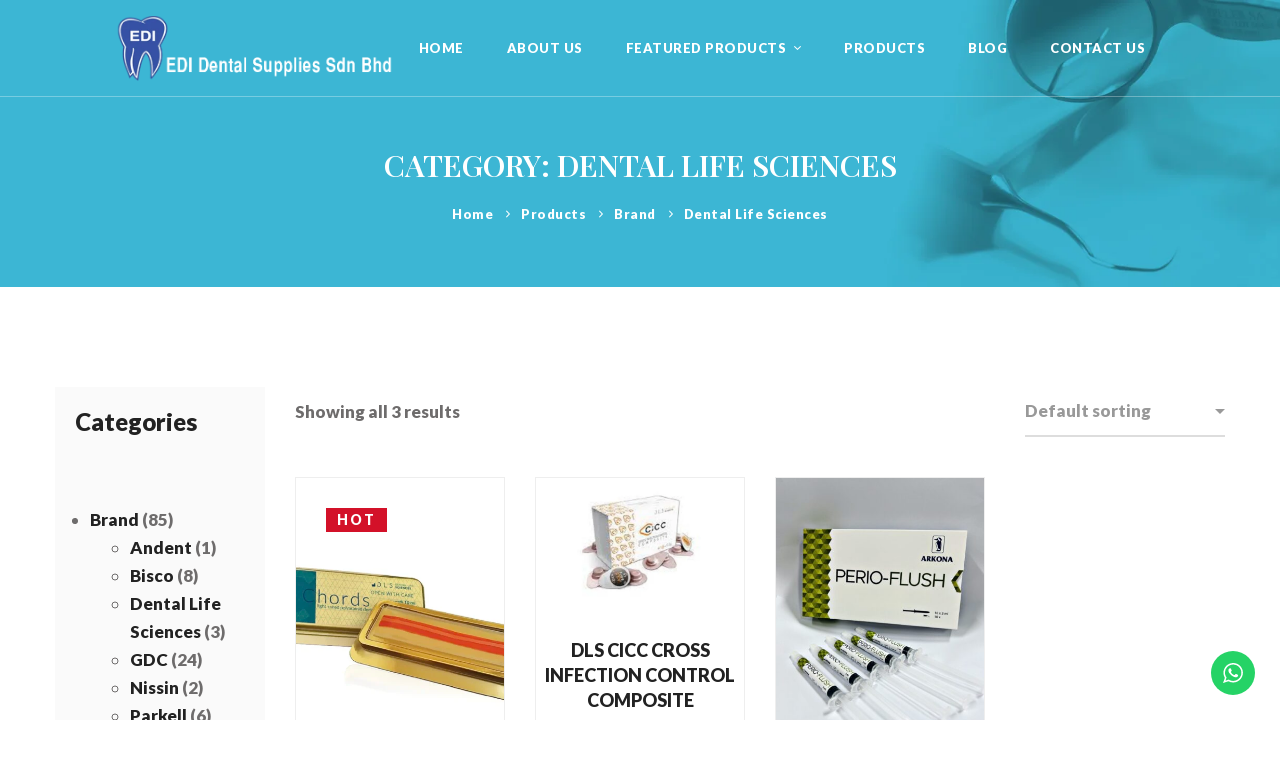

--- FILE ---
content_type: text/html; charset=UTF-8
request_url: https://edidental.my/product-category/dental-life-sciences/
body_size: 35427
content:
<!DOCTYPE html>
<html lang="en-US" prefix="og: https://ogp.me/ns#">
<head>
	<meta charset="UTF-8">
	<meta name="viewport" content="width=device-width, initial-scale=1">
	<link rel="profile" href="https://gmpg.org/xfn/11">
			<style>img:is([sizes="auto" i], [sizes^="auto," i]) { contain-intrinsic-size: 3000px 1500px }</style>
	
<!-- Search Engine Optimization by Rank Math PRO - https://rankmath.com/ -->
<title>Dental Life Sciences &#045; Reliable &amp; Affordable Dental Units | Edi Dental</title><link rel='preload' href='https://edidental.my/wp-content/uploads/2023/07/chords-2.webp' as='image'><link rel="preload" href="https://edidental.my/wp-content/uploads/2018/08/edi-main-logo-light-new.png" as="image" imagesrcset="http://edidental.my/wp-content/uploads/2018/08/edi-main-logo-light-new.png 2x" /><link rel="preload" href="https://edidental.my/wp-content/uploads/2018/08/edi-main-logo-new.png" as="image" imagesrcset="http://edidental.my/wp-content/uploads/2018/08/edi-main-logo-new.png 2x" />
<meta name="robots" content="follow, index, max-snippet:-1, max-video-preview:-1, max-image-preview:large"/>
<link rel="canonical" href="https://edidental.my/product-category/brand/dental-life-sciences/" />
<meta property="og:locale" content="en_US" />
<meta property="og:type" content="article" />
<meta property="og:title" content="Dental Life Sciences &#045; Reliable &amp; Affordable Dental Units | Edi Dental" />
<meta property="og:url" content="https://edidental.my/product-category/brand/dental-life-sciences/" />
<meta property="og:site_name" content="Reliable &amp; Affordable Dental Units | Edi Dental" />
<meta name="twitter:card" content="summary_large_image" />
<meta name="twitter:title" content="Dental Life Sciences &#045; Reliable &amp; Affordable Dental Units | Edi Dental" />
<meta name="twitter:label1" content="Products" />
<meta name="twitter:data1" content="3" />
<script type="application/ld+json" class="rank-math-schema-pro">{"@context":"https://schema.org","@graph":[{"@type":"Organization","@id":"https://edidental.my/#organization","name":"Reliable &amp; Affordable Dental Units | Edi Dental"},{"@type":"WebSite","@id":"https://edidental.my/#website","url":"https://edidental.my","name":"Reliable &amp; Affordable Dental Units | Edi Dental","publisher":{"@id":"https://edidental.my/#organization"},"inLanguage":"en-US"},{"@type":"CollectionPage","@id":"https://edidental.my/product-category/brand/dental-life-sciences/#webpage","url":"https://edidental.my/product-category/brand/dental-life-sciences/","name":"Dental Life Sciences &#045; Reliable &amp; Affordable Dental Units | Edi Dental","isPartOf":{"@id":"https://edidental.my/#website"},"inLanguage":"en-US"}]}</script>
<!-- /Rank Math WordPress SEO plugin -->

<link href='https://fonts.gstatic.com' crossorigin rel='preconnect' />
<link rel="alternate" type="application/rss+xml" title="Reliable &amp; Affordable Dental Units | Edi Dental &raquo; Feed" href="https://edidental.my/feed/" />
<link rel="alternate" type="application/rss+xml" title="Reliable &amp; Affordable Dental Units | Edi Dental &raquo; Comments Feed" href="https://edidental.my/comments/feed/" />
<link rel="alternate" type="application/rss+xml" title="Reliable &amp; Affordable Dental Units | Edi Dental &raquo; Dental Life Sciences Category Feed" href="https://edidental.my/product-category/brand/dental-life-sciences/feed/" />
<script type="text/javascript">
/* <![CDATA[ */
window._wpemojiSettings = {"baseUrl":"https:\/\/s.w.org\/images\/core\/emoji\/16.0.1\/72x72\/","ext":".png","svgUrl":"https:\/\/s.w.org\/images\/core\/emoji\/16.0.1\/svg\/","svgExt":".svg","source":{"concatemoji":"https:\/\/edidental.my\/wp-includes\/js\/wp-emoji-release.min.js?ver=6.8.3"}};
/*! This file is auto-generated */
!function(s,n){var o,i,e;function c(e){try{var t={supportTests:e,timestamp:(new Date).valueOf()};sessionStorage.setItem(o,JSON.stringify(t))}catch(e){}}function p(e,t,n){e.clearRect(0,0,e.canvas.width,e.canvas.height),e.fillText(t,0,0);var t=new Uint32Array(e.getImageData(0,0,e.canvas.width,e.canvas.height).data),a=(e.clearRect(0,0,e.canvas.width,e.canvas.height),e.fillText(n,0,0),new Uint32Array(e.getImageData(0,0,e.canvas.width,e.canvas.height).data));return t.every(function(e,t){return e===a[t]})}function u(e,t){e.clearRect(0,0,e.canvas.width,e.canvas.height),e.fillText(t,0,0);for(var n=e.getImageData(16,16,1,1),a=0;a<n.data.length;a++)if(0!==n.data[a])return!1;return!0}function f(e,t,n,a){switch(t){case"flag":return n(e,"\ud83c\udff3\ufe0f\u200d\u26a7\ufe0f","\ud83c\udff3\ufe0f\u200b\u26a7\ufe0f")?!1:!n(e,"\ud83c\udde8\ud83c\uddf6","\ud83c\udde8\u200b\ud83c\uddf6")&&!n(e,"\ud83c\udff4\udb40\udc67\udb40\udc62\udb40\udc65\udb40\udc6e\udb40\udc67\udb40\udc7f","\ud83c\udff4\u200b\udb40\udc67\u200b\udb40\udc62\u200b\udb40\udc65\u200b\udb40\udc6e\u200b\udb40\udc67\u200b\udb40\udc7f");case"emoji":return!a(e,"\ud83e\udedf")}return!1}function g(e,t,n,a){var r="undefined"!=typeof WorkerGlobalScope&&self instanceof WorkerGlobalScope?new OffscreenCanvas(300,150):s.createElement("canvas"),o=r.getContext("2d",{willReadFrequently:!0}),i=(o.textBaseline="top",o.font="600 32px Arial",{});return e.forEach(function(e){i[e]=t(o,e,n,a)}),i}function t(e){var t=s.createElement("script");t.src=e,t.defer=!0,s.head.appendChild(t)}"undefined"!=typeof Promise&&(o="wpEmojiSettingsSupports",i=["flag","emoji"],n.supports={everything:!0,everythingExceptFlag:!0},e=new Promise(function(e){s.addEventListener("DOMContentLoaded",e,{once:!0})}),new Promise(function(t){var n=function(){try{var e=JSON.parse(sessionStorage.getItem(o));if("object"==typeof e&&"number"==typeof e.timestamp&&(new Date).valueOf()<e.timestamp+604800&&"object"==typeof e.supportTests)return e.supportTests}catch(e){}return null}();if(!n){if("undefined"!=typeof Worker&&"undefined"!=typeof OffscreenCanvas&&"undefined"!=typeof URL&&URL.createObjectURL&&"undefined"!=typeof Blob)try{var e="postMessage("+g.toString()+"("+[JSON.stringify(i),f.toString(),p.toString(),u.toString()].join(",")+"));",a=new Blob([e],{type:"text/javascript"}),r=new Worker(URL.createObjectURL(a),{name:"wpTestEmojiSupports"});return void(r.onmessage=function(e){c(n=e.data),r.terminate(),t(n)})}catch(e){}c(n=g(i,f,p,u))}t(n)}).then(function(e){for(var t in e)n.supports[t]=e[t],n.supports.everything=n.supports.everything&&n.supports[t],"flag"!==t&&(n.supports.everythingExceptFlag=n.supports.everythingExceptFlag&&n.supports[t]);n.supports.everythingExceptFlag=n.supports.everythingExceptFlag&&!n.supports.flag,n.DOMReady=!1,n.readyCallback=function(){n.DOMReady=!0}}).then(function(){return e}).then(function(){var e;n.supports.everything||(n.readyCallback(),(e=n.source||{}).concatemoji?t(e.concatemoji):e.wpemoji&&e.twemoji&&(t(e.twemoji),t(e.wpemoji)))}))}((window,document),window._wpemojiSettings);
/* ]]> */
</script>

<link rel='stylesheet' id='ht_ctc_main_css-css' href='https://edidental.my/wp-content/plugins/click-to-chat-for-whatsapp/new/inc/assets/css/main.css?ver=4.35' type='text/css' media='all' />
<style id='wp-emoji-styles-inline-css' type='text/css'>

	img.wp-smiley, img.emoji {
		display: inline !important;
		border: none !important;
		box-shadow: none !important;
		height: 1em !important;
		width: 1em !important;
		margin: 0 0.07em !important;
		vertical-align: -0.1em !important;
		background: none !important;
		padding: 0 !important;
	}
</style>
<link rel='stylesheet' id='wp-block-library-css' href='https://edidental.my/wp-includes/css/dist/block-library/style.min.css?ver=6.8.3' type='text/css' media='all' />
<style id='wp-block-library-theme-inline-css' type='text/css'>
.wp-block-audio :where(figcaption){color:#555;font-size:13px;text-align:center}.is-dark-theme .wp-block-audio :where(figcaption){color:#ffffffa6}.wp-block-audio{margin:0 0 1em}.wp-block-code{border:1px solid #ccc;border-radius:4px;font-family:Menlo,Consolas,monaco,monospace;padding:.8em 1em}.wp-block-embed :where(figcaption){color:#555;font-size:13px;text-align:center}.is-dark-theme .wp-block-embed :where(figcaption){color:#ffffffa6}.wp-block-embed{margin:0 0 1em}.blocks-gallery-caption{color:#555;font-size:13px;text-align:center}.is-dark-theme .blocks-gallery-caption{color:#ffffffa6}:root :where(.wp-block-image figcaption){color:#555;font-size:13px;text-align:center}.is-dark-theme :root :where(.wp-block-image figcaption){color:#ffffffa6}.wp-block-image{margin:0 0 1em}.wp-block-pullquote{border-bottom:4px solid;border-top:4px solid;color:currentColor;margin-bottom:1.75em}.wp-block-pullquote cite,.wp-block-pullquote footer,.wp-block-pullquote__citation{color:currentColor;font-size:.8125em;font-style:normal;text-transform:uppercase}.wp-block-quote{border-left:.25em solid;margin:0 0 1.75em;padding-left:1em}.wp-block-quote cite,.wp-block-quote footer{color:currentColor;font-size:.8125em;font-style:normal;position:relative}.wp-block-quote:where(.has-text-align-right){border-left:none;border-right:.25em solid;padding-left:0;padding-right:1em}.wp-block-quote:where(.has-text-align-center){border:none;padding-left:0}.wp-block-quote.is-large,.wp-block-quote.is-style-large,.wp-block-quote:where(.is-style-plain){border:none}.wp-block-search .wp-block-search__label{font-weight:700}.wp-block-search__button{border:1px solid #ccc;padding:.375em .625em}:where(.wp-block-group.has-background){padding:1.25em 2.375em}.wp-block-separator.has-css-opacity{opacity:.4}.wp-block-separator{border:none;border-bottom:2px solid;margin-left:auto;margin-right:auto}.wp-block-separator.has-alpha-channel-opacity{opacity:1}.wp-block-separator:not(.is-style-wide):not(.is-style-dots){width:100px}.wp-block-separator.has-background:not(.is-style-dots){border-bottom:none;height:1px}.wp-block-separator.has-background:not(.is-style-wide):not(.is-style-dots){height:2px}.wp-block-table{margin:0 0 1em}.wp-block-table td,.wp-block-table th{word-break:normal}.wp-block-table :where(figcaption){color:#555;font-size:13px;text-align:center}.is-dark-theme .wp-block-table :where(figcaption){color:#ffffffa6}.wp-block-video :where(figcaption){color:#555;font-size:13px;text-align:center}.is-dark-theme .wp-block-video :where(figcaption){color:#ffffffa6}.wp-block-video{margin:0 0 1em}:root :where(.wp-block-template-part.has-background){margin-bottom:0;margin-top:0;padding:1.25em 2.375em}
</style>
<style id='classic-theme-styles-inline-css' type='text/css'>
/*! This file is auto-generated */
.wp-block-button__link{color:#fff;background-color:#32373c;border-radius:9999px;box-shadow:none;text-decoration:none;padding:calc(.667em + 2px) calc(1.333em + 2px);font-size:1.125em}.wp-block-file__button{background:#32373c;color:#fff;text-decoration:none}
</style>
<style id='rank-math-toc-block-style-inline-css' type='text/css'>
.wp-block-rank-math-toc-block nav ol{counter-reset:item}.wp-block-rank-math-toc-block nav ol li{display:block}.wp-block-rank-math-toc-block nav ol li:before{content:counters(item, ".") ". ";counter-increment:item}

</style>
<link rel='stylesheet' id='yith-ywraq-gutenberg-css' href='https://edidental.my/wp-content/plugins/yith-woocommerce-request-a-quote-premium/assets/css/ywraq-gutenberg.css?ver=3.5.0' type='text/css' media='all' />
<style id='global-styles-inline-css' type='text/css'>
:root{--wp--preset--aspect-ratio--square: 1;--wp--preset--aspect-ratio--4-3: 4/3;--wp--preset--aspect-ratio--3-4: 3/4;--wp--preset--aspect-ratio--3-2: 3/2;--wp--preset--aspect-ratio--2-3: 2/3;--wp--preset--aspect-ratio--16-9: 16/9;--wp--preset--aspect-ratio--9-16: 9/16;--wp--preset--color--black: #000000;--wp--preset--color--cyan-bluish-gray: #abb8c3;--wp--preset--color--white: #ffffff;--wp--preset--color--pale-pink: #f78da7;--wp--preset--color--vivid-red: #cf2e2e;--wp--preset--color--luminous-vivid-orange: #ff6900;--wp--preset--color--luminous-vivid-amber: #fcb900;--wp--preset--color--light-green-cyan: #7bdcb5;--wp--preset--color--vivid-green-cyan: #00d084;--wp--preset--color--pale-cyan-blue: #8ed1fc;--wp--preset--color--vivid-cyan-blue: #0693e3;--wp--preset--color--vivid-purple: #9b51e0;--wp--preset--gradient--vivid-cyan-blue-to-vivid-purple: linear-gradient(135deg,rgba(6,147,227,1) 0%,rgb(155,81,224) 100%);--wp--preset--gradient--light-green-cyan-to-vivid-green-cyan: linear-gradient(135deg,rgb(122,220,180) 0%,rgb(0,208,130) 100%);--wp--preset--gradient--luminous-vivid-amber-to-luminous-vivid-orange: linear-gradient(135deg,rgba(252,185,0,1) 0%,rgba(255,105,0,1) 100%);--wp--preset--gradient--luminous-vivid-orange-to-vivid-red: linear-gradient(135deg,rgba(255,105,0,1) 0%,rgb(207,46,46) 100%);--wp--preset--gradient--very-light-gray-to-cyan-bluish-gray: linear-gradient(135deg,rgb(238,238,238) 0%,rgb(169,184,195) 100%);--wp--preset--gradient--cool-to-warm-spectrum: linear-gradient(135deg,rgb(74,234,220) 0%,rgb(151,120,209) 20%,rgb(207,42,186) 40%,rgb(238,44,130) 60%,rgb(251,105,98) 80%,rgb(254,248,76) 100%);--wp--preset--gradient--blush-light-purple: linear-gradient(135deg,rgb(255,206,236) 0%,rgb(152,150,240) 100%);--wp--preset--gradient--blush-bordeaux: linear-gradient(135deg,rgb(254,205,165) 0%,rgb(254,45,45) 50%,rgb(107,0,62) 100%);--wp--preset--gradient--luminous-dusk: linear-gradient(135deg,rgb(255,203,112) 0%,rgb(199,81,192) 50%,rgb(65,88,208) 100%);--wp--preset--gradient--pale-ocean: linear-gradient(135deg,rgb(255,245,203) 0%,rgb(182,227,212) 50%,rgb(51,167,181) 100%);--wp--preset--gradient--electric-grass: linear-gradient(135deg,rgb(202,248,128) 0%,rgb(113,206,126) 100%);--wp--preset--gradient--midnight: linear-gradient(135deg,rgb(2,3,129) 0%,rgb(40,116,252) 100%);--wp--preset--font-size--small: 13px;--wp--preset--font-size--medium: 20px;--wp--preset--font-size--large: 36px;--wp--preset--font-size--x-large: 42px;--wp--preset--spacing--20: 0.44rem;--wp--preset--spacing--30: 0.67rem;--wp--preset--spacing--40: 1rem;--wp--preset--spacing--50: 1.5rem;--wp--preset--spacing--60: 2.25rem;--wp--preset--spacing--70: 3.38rem;--wp--preset--spacing--80: 5.06rem;--wp--preset--shadow--natural: 6px 6px 9px rgba(0, 0, 0, 0.2);--wp--preset--shadow--deep: 12px 12px 50px rgba(0, 0, 0, 0.4);--wp--preset--shadow--sharp: 6px 6px 0px rgba(0, 0, 0, 0.2);--wp--preset--shadow--outlined: 6px 6px 0px -3px rgba(255, 255, 255, 1), 6px 6px rgba(0, 0, 0, 1);--wp--preset--shadow--crisp: 6px 6px 0px rgba(0, 0, 0, 1);}:where(.is-layout-flex){gap: 0.5em;}:where(.is-layout-grid){gap: 0.5em;}body .is-layout-flex{display: flex;}.is-layout-flex{flex-wrap: wrap;align-items: center;}.is-layout-flex > :is(*, div){margin: 0;}body .is-layout-grid{display: grid;}.is-layout-grid > :is(*, div){margin: 0;}:where(.wp-block-columns.is-layout-flex){gap: 2em;}:where(.wp-block-columns.is-layout-grid){gap: 2em;}:where(.wp-block-post-template.is-layout-flex){gap: 1.25em;}:where(.wp-block-post-template.is-layout-grid){gap: 1.25em;}.has-black-color{color: var(--wp--preset--color--black) !important;}.has-cyan-bluish-gray-color{color: var(--wp--preset--color--cyan-bluish-gray) !important;}.has-white-color{color: var(--wp--preset--color--white) !important;}.has-pale-pink-color{color: var(--wp--preset--color--pale-pink) !important;}.has-vivid-red-color{color: var(--wp--preset--color--vivid-red) !important;}.has-luminous-vivid-orange-color{color: var(--wp--preset--color--luminous-vivid-orange) !important;}.has-luminous-vivid-amber-color{color: var(--wp--preset--color--luminous-vivid-amber) !important;}.has-light-green-cyan-color{color: var(--wp--preset--color--light-green-cyan) !important;}.has-vivid-green-cyan-color{color: var(--wp--preset--color--vivid-green-cyan) !important;}.has-pale-cyan-blue-color{color: var(--wp--preset--color--pale-cyan-blue) !important;}.has-vivid-cyan-blue-color{color: var(--wp--preset--color--vivid-cyan-blue) !important;}.has-vivid-purple-color{color: var(--wp--preset--color--vivid-purple) !important;}.has-black-background-color{background-color: var(--wp--preset--color--black) !important;}.has-cyan-bluish-gray-background-color{background-color: var(--wp--preset--color--cyan-bluish-gray) !important;}.has-white-background-color{background-color: var(--wp--preset--color--white) !important;}.has-pale-pink-background-color{background-color: var(--wp--preset--color--pale-pink) !important;}.has-vivid-red-background-color{background-color: var(--wp--preset--color--vivid-red) !important;}.has-luminous-vivid-orange-background-color{background-color: var(--wp--preset--color--luminous-vivid-orange) !important;}.has-luminous-vivid-amber-background-color{background-color: var(--wp--preset--color--luminous-vivid-amber) !important;}.has-light-green-cyan-background-color{background-color: var(--wp--preset--color--light-green-cyan) !important;}.has-vivid-green-cyan-background-color{background-color: var(--wp--preset--color--vivid-green-cyan) !important;}.has-pale-cyan-blue-background-color{background-color: var(--wp--preset--color--pale-cyan-blue) !important;}.has-vivid-cyan-blue-background-color{background-color: var(--wp--preset--color--vivid-cyan-blue) !important;}.has-vivid-purple-background-color{background-color: var(--wp--preset--color--vivid-purple) !important;}.has-black-border-color{border-color: var(--wp--preset--color--black) !important;}.has-cyan-bluish-gray-border-color{border-color: var(--wp--preset--color--cyan-bluish-gray) !important;}.has-white-border-color{border-color: var(--wp--preset--color--white) !important;}.has-pale-pink-border-color{border-color: var(--wp--preset--color--pale-pink) !important;}.has-vivid-red-border-color{border-color: var(--wp--preset--color--vivid-red) !important;}.has-luminous-vivid-orange-border-color{border-color: var(--wp--preset--color--luminous-vivid-orange) !important;}.has-luminous-vivid-amber-border-color{border-color: var(--wp--preset--color--luminous-vivid-amber) !important;}.has-light-green-cyan-border-color{border-color: var(--wp--preset--color--light-green-cyan) !important;}.has-vivid-green-cyan-border-color{border-color: var(--wp--preset--color--vivid-green-cyan) !important;}.has-pale-cyan-blue-border-color{border-color: var(--wp--preset--color--pale-cyan-blue) !important;}.has-vivid-cyan-blue-border-color{border-color: var(--wp--preset--color--vivid-cyan-blue) !important;}.has-vivid-purple-border-color{border-color: var(--wp--preset--color--vivid-purple) !important;}.has-vivid-cyan-blue-to-vivid-purple-gradient-background{background: var(--wp--preset--gradient--vivid-cyan-blue-to-vivid-purple) !important;}.has-light-green-cyan-to-vivid-green-cyan-gradient-background{background: var(--wp--preset--gradient--light-green-cyan-to-vivid-green-cyan) !important;}.has-luminous-vivid-amber-to-luminous-vivid-orange-gradient-background{background: var(--wp--preset--gradient--luminous-vivid-amber-to-luminous-vivid-orange) !important;}.has-luminous-vivid-orange-to-vivid-red-gradient-background{background: var(--wp--preset--gradient--luminous-vivid-orange-to-vivid-red) !important;}.has-very-light-gray-to-cyan-bluish-gray-gradient-background{background: var(--wp--preset--gradient--very-light-gray-to-cyan-bluish-gray) !important;}.has-cool-to-warm-spectrum-gradient-background{background: var(--wp--preset--gradient--cool-to-warm-spectrum) !important;}.has-blush-light-purple-gradient-background{background: var(--wp--preset--gradient--blush-light-purple) !important;}.has-blush-bordeaux-gradient-background{background: var(--wp--preset--gradient--blush-bordeaux) !important;}.has-luminous-dusk-gradient-background{background: var(--wp--preset--gradient--luminous-dusk) !important;}.has-pale-ocean-gradient-background{background: var(--wp--preset--gradient--pale-ocean) !important;}.has-electric-grass-gradient-background{background: var(--wp--preset--gradient--electric-grass) !important;}.has-midnight-gradient-background{background: var(--wp--preset--gradient--midnight) !important;}.has-small-font-size{font-size: var(--wp--preset--font-size--small) !important;}.has-medium-font-size{font-size: var(--wp--preset--font-size--medium) !important;}.has-large-font-size{font-size: var(--wp--preset--font-size--large) !important;}.has-x-large-font-size{font-size: var(--wp--preset--font-size--x-large) !important;}
:where(.wp-block-post-template.is-layout-flex){gap: 1.25em;}:where(.wp-block-post-template.is-layout-grid){gap: 1.25em;}
:where(.wp-block-columns.is-layout-flex){gap: 2em;}:where(.wp-block-columns.is-layout-grid){gap: 2em;}
:root :where(.wp-block-pullquote){font-size: 1.5em;line-height: 1.6;}
</style>
<link rel='stylesheet' id='contact-form-7-css' href='https://edidental.my/wp-content/plugins/contact-form-7/includes/css/styles.css?ver=5.9.8' type='text/css' media='all' />
<link rel='stylesheet' id='woocommerce-layout-css' href='https://edidental.my/wp-content/plugins/woocommerce/assets/css/woocommerce-layout.css?ver=10.2.3' type='text/css' media='all' />
<link rel='stylesheet' id='woocommerce-smallscreen-css' href='https://edidental.my/wp-content/plugins/woocommerce/assets/css/woocommerce-smallscreen.css?ver=10.2.3' type='text/css' media='only screen and (max-width: 768px)' />
<link rel='stylesheet' id='woocommerce-general-css' href='https://edidental.my/wp-content/plugins/woocommerce/assets/css/woocommerce.css?ver=10.2.3' type='text/css' media='all' />
<style id='woocommerce-inline-inline-css' type='text/css'>
.woocommerce form .form-row .required { visibility: visible; }
</style>
<link rel='stylesheet' id='ywctm-button-label-css' href='https://edidental.my/wp-content/plugins/yith-woocommerce-catalog-mode-premium/assets/css/button-label.min.css?ver=2.4.0' type='text/css' media='all' />
<style id='ywctm-button-label-inline-css' type='text/css'>
.ywctm-button-3501 .ywctm-custom-button {color:#4b4b4b;background-color:#f9f5f2;border-style: solid;border-color:#e3bdaf;border-width:1px;border-radius:5px;padding-top:20px;padding-bottom:30px;padding-left:20px;padding-right:20px;}.ywctm-button-3501 .ywctm-custom-button:hover {color:#4b4b4b;background-color:#f9f5f2;border-color:#e3bdaf;}.ywctm-button-3500 .ywctm-custom-button {color:#247390;background-color:#ffffff;border-style: solid;border-color:#247390;border-width:1px;border-radius:50px;padding-top:5px;padding-bottom:5px;padding-left:10px;padding-right:10px;width:150px;}.ywctm-button-3500 .ywctm-custom-button:hover {color:#ffffff;background-color:#247390;border-color:#247390;}.ywctm-button-3499 .ywctm-custom-button {color:#ffffff;background-color:#36809a;border-style: solid;border-color:#36809a;border-width:1px;border-radius:50px;padding-top:5px;padding-bottom:5px;padding-left:10px;padding-right:10px;width:200px;}.ywctm-button-3499 .ywctm-custom-button:hover {color:#ffffff;background-color:#215d72;border-color:#215d72;}.ywctm-button-3498 .ywctm-custom-button {color:#ffffff;background-color:#e09004;border-style: solid;border-color:#e09004;border-width:1px;border-radius:50px;padding-top:5px;padding-bottom:5px;padding-left:10px;padding-right:10px;width:200px;}.ywctm-button-3498 .ywctm-custom-button:hover {color:#ffffff;background-color:#b97600;border-color:#b97600;}
</style>
<link rel='stylesheet' id='brands-styles-css' href='https://edidental.my/wp-content/plugins/woocommerce/assets/css/brands.css?ver=10.2.3' type='text/css' media='all' />
<link rel='stylesheet' id='tractor-style-css' href='https://edidental.my/wp-content/themes/tractor/style.css?ver=6.8.3' type='text/css' media='all' />
<style id='tractor-style-inline-css' type='text/css'>

				.primary-font, .tm-button, button, input, select, textarea{ font-family: Lato }
				.primary-font-important { font-family: Lato !important }
				h1,.h1{font-size: 39.2px}
				h2,.h2{font-size: 25.2px}
				h3,.h3{font-size: 22.4px}
				h4,.h4{font-size: 16.8px}
				h5,.h5{font-size: 14px}
				h6,.h6{font-size: 9.8px}

				@media (min-width: 544px) and (max-width: 1199px) {
					h1,.h1{font-size: calc(39.2px + (56 - 39.2) * ((100vw - 554px) / 646))}
					h2,.h2{font-size: calc(25.2px + (36 - 25.2) * ((100vw - 554px) / 646))}
					h3,.h3{font-size: calc(22.4px + (32 - 22.4) * ((100vw - 554px) / 646))}
					h4,.h4{font-size: calc(16.8px + (24 - 16.8) * ((100vw - 554px) / 646))}
					h5,.h5{font-size: calc(14px + (20 - 14) * ((100vw - 554px) / 646))}
					h6,.h6{font-size: calc(9.8px + (14 - 9.8) * ((100vw - 554px) / 646))}
				}
			
				.boxed
				{
	                max-width: 1200px;
	            }
                blockquote:before,
                .sticky span,
                .comment-list .comment-actions a,
                mark,
                .error404 .error-404-big-title,
                .page-close-mobile-menu:hover,
                .growl-close:hover,
                .primary-color,
                .tm-button.style-flat.tm-button-primary:hover,
				.tm-button.style-outline.tm-button-primary,
				.tm-button.style-text.tm-button-primary,
				.tm-button.style-text.tm-button-primary:hover .button-icon,
				.tm-box-icon .tm-button .button-icon,
				.tm-box-icon .tm-button:hover,
				.tm-box-icon.style-1 .icon,
				.tm-box-icon.style-3 .icon,
				.tm-box-icon.style-5 .icon,
				.tm-box-icon.style-6 .icon,
				.tm-box-icon.style-8 .content-wrap a.tm-button .button-icon,
				.tm-box-icon.style-9 .icon,
				.tm-contact-form-7 .form-icon,
				.tm-popup-video.style-button-06 a .video-text:after,
				.header-21 .info-icon,
				.tm-swiper.nav-style-3 .swiper-nav-button:hover,
				.tm-swiper.nav-style-6 .swiper-nav-button:hover,
				.tm-counter.style-01 .number-wrap,
				.tm-counter.style-02 .number-wrap,
				.tm-circle-progress-chart .chart-icon,
				.tm-maps.overlay-style-02 .middle-dot,
				.tm-product-banner-slider .tm-product-banner-btn,
				.tm-countdown.skin-dark .number,
				.tm-countdown.skin-dark .separator,
				.tm-slider-button.style-04 .slider-btn:hover,
				.tm-drop-cap.style-1 .drop-cap,
				.typed-text mark,
				.typed-text .typed-cursor,
				.tm-attribute-list.style-01 .icon,
				.tm-twitter.style-slider-quote .tweet-info:before,
				.tm-twitter.style-slider-quote .tweet-text a,
				.tm-twitter .tweet:before,
				.tm-heading.modern-with-separator .heading,
				.tm-button.tm-button-secondary.style-text:hover,
				.tm-button.style-border-text.tm-button-primary,
				.tm-button.style-border-text.tm-button-secondary .button-icon,
				.tm-button.style-border-text.tm-button-primary .button-icon,
				.tm-box-icon.style-1 .tm-box-icon__btn,
				.tm-box-icon.style-11 .icon,
				.tm-case-study.style-grid .post-read-more span,
				.tm-case-study.style-grid-caption-2 .post-read-more a,
				.tm-info-boxes .box-icon,
				.tm-box-icon.style-3 .icon,
				.tm-box-icon.style-4 .icon,
				.tm-box-icon.style-10 .heading-wrap:hover .icon,
				.header-19 .info-icon,
				.tm-info-boxes .tm-button .button-icon,
				.tm-team-member .social-networks a:hover,
				.tm-instagram .instagram-user-name,
				.tm-blog .post-title a:hover,
				.tm-blog .post-categories a:hover,
				.tm-blog.style-list .post-author-meta a:hover,
				.tm-blog.style-02 .post-read-more .btn-icon,
				.tm-blog.style-grid_classic_02 .post-categories,
				.tm-blog.style-grid_classic_02 .post-author-meta a:hover,
				.tm-blog.style-01 .post-categories,
				.tm-blog.style-01 .post-read-more,
				.tm-blog.style-04 .post-date span,
				.tm-blog.style-metro .post-date span,
				.tm-blog.style-carousel_02 .post-read-more a,
				.tm-blog.style-carousel_02 .post-read-more .btn-icon,
				.tm-blog.style-03 .post-read-more .btn-icon,
				.tm-blog.style-05 .post-read-more,
				.tm-box-icon.style-2 .tm-box-icon__btn,
				.tm-case-study .post-title a:hover,
				.tm-case-study .post-categories:hover,
				.tm-case-study.style-simple-list .grid-item:hover .post-title,
				.tm-service .post-read-more .btn-icon,
				.tm-service-feature.style-01 .icon,
				.tm-service.style-04 .post-icon,
				.tm-service.style-05 .post-icon,
				.tm-office-info .link a:after,
				.tm-office-info .info > div:before,
				.tm-category-feature.style-01 .icon,
				.tm-product.style-grid .woosw-btn.woosw-added,
				.tm-pricing .feature-icon,
				.tm-pricing.style-2 .price-wrap-inner,
				.tm-pricing-rotate-box .tm-pricing-list li:before,
				.tm-service-pricing-menu .service-cost,
				.tm-testimonial.style-3 .testimonial-by-line,
				.tm-swiper.nav-style-7 .swiper-nav-button:hover,
				.tm-list .marker,
				.tm-list .link:hover,
				.tm-list.style-modern-icon-04 .marker,
				.tm-social-networks .link:hover,
				.woosw-popup .woosw-popup-inner .woosw-popup-content .woosw-popup-content-top .woosw-popup-close:hover,
				.woosw-popup .woosw-popup-inner .woosw-popup-content .woosw-popup-content-bot .woosw-popup-content-bot-inner .woosw-page:hover,
				.woosw-popup .woosw-popup-inner .woosw-popup-content .woosw-popup-content-bot .woosw-popup-content-bot-inner .woosw-continue:hover,
				.skin-primary .wpcf7-text.wpcf7-text, .skin-primary .wpcf7-textarea,
				.tm-menu .menu-price,
				.page-content .tm-custom-menu.style-1 .menu a:hover,
				.post-share a:hover,
				.post-share-toggle,
				.single-post .post-meta .sl-icon,
				.single-post .entry-banner .post-meta a:hover,
				.post-share .post-share-title:before,
				.single-post .post-tags span:before,
				.related-posts .related-post-title a:hover,
				.single-case_study .entry-banner .post-categories,
				.simple-footer .social-networks a:hover,
				.widget_recent_entries .post-date:before,
				.tm-mailchimp-form.style-1 input[type='email']:focus,
				.tm-mailchimp-form.style-3 .form-submit,
				.tm-mailchimp-form.style-5 .form-submit:hover,
				.tm-mailchimp-form.style-6 .form-submit,
				.tm-mailchimp-form.style-11 .form-submit:hover:after,
				.page-sidebar-fixed .widget a:hover,
				.top-bar-office-wrapper .office-list a:hover,
				.menu--primary .menu-item-feature,
				.nav-links a:hover:after,
				.page-main-content .search-form .search-submit:hover .search-btn-icon,
				.widget_search .search-submit:hover .search-btn-icon, .widget_product_search .search-submit:hover .search-btn-icon,
				.tm-testimonial.style-8.pagination-style-8 .swiper-pagination .swiper-pagination-current,
				.tm-cta-box .info .link a,
				.tm-popup-video.style-button-05 a .video-play,
				.tm-case-study.style-carousel-2 .post-info .post-number,
				.tm-case-study.style-carousel-2 .post-info .post-read-more:after
				{
					color: #115278
				}
                .primary-color-important,
				.primary-color-hover-important:hover,
				.tm-mailchimp-form.style-10 .mc4wp-form-fields .form-submit
				 {
                      color: #115278!important;
				 }
                .primary-background-color,
                .hint--primary:after,
                .page-scroll-up,
                .widget_calendar #today,
                .top-bar-01 .top-bar-button,
                .desktop-menu .header-09 .header-special-button,
                .tm-popup-video.style-button-06 a .video-text:before,
                .tm-heading.with-separator-05:before,
                .tm-slider.style-5 .swiper-container .swiper-slide .row .info-wrap .heading:before,
                .tm-slider.style-5 .swiper-container .swiper-slide .row .info-wrap .more a:hover,
                .tm-service.style-carousel_07 > .tm-service-pagination > .swiper-container > .swiper-wrapper .swiper-slide.swiper-slide-active .post-info,
                .tm-service.style-carousel_07 > .swiper-container .service-item .service-item-inner .service-title:after,
                .tm-service.style-carousel_07 > .swiper-container .service-item .service-item-inner .service-more a:hover,
                .tm-case-study.style-carousel-4 .swiper-item:hover .post-item-wrap,
                .tm-box-icon.style-11 .content-wrap:before,
                .tm-box-icon.style-1 .tm-box-icon__btn:after,
                .tm-accordion.style-1 .accordion-title:before,
                .tm-accordion.style-2 .accordion-title:after,
                .tm-accordion.style-3 .active .accordion-title,
                .tm-accordion.style-3 .accordion-title:hover,
				.tm-maps.overlay-style-01 .animated-dot .middle-dot,
				.tm-maps.overlay-style-01 .animated-dot div[class*='signal'],
				.tm-button.style-border-text .button-text:after,
				.tm-button.style-outline.tm-button-grey:hover,
				.vc_tta.vc_general.vc_tta-style-tractor-tour-01 .vc_tta-tabs-list .vc_tta-tab:hover, .vc_tta.vc_general.vc_tta-style-tractor-tour-01 .vc_tta-tabs-list .vc_tta-tab.vc_active,
				.vc_tta.vc_general.vc_tta-style-tractor-tour-02 .vc_tta-tabs-list .vc_tta-tab:hover, .vc_tta.vc_general.vc_tta-style-tractor-tour-02 .vc_tta-tabs-list .vc_tta-tab.vc_active,
				.tm-gallery-slider .lSAction .lSPrev:hover .nav-button-icon:before, .tm-gallery-slider .lSAction .lSNext:hover .nav-button-icon:before,
				.tm-card.style-2 .icon:before,
				.tm-gallery .overlay,
				.tm-grid-wrapper .btn-filter:after,
				.tm-grid-wrapper .filter-counter,
				.related-posts .related-post-date,
				.tm-blog.style-list .post-quote,
				.tm-blog.style-list .post-categories a:hover,
				.tm-blog.style-list .post-read-more a,
				.tm-blog.style-02 .post-date,
				.tm-blog.style-grid_classic_02 .post-date,
				.tm-blog.style-grid_classic_02 .post-categories a:hover,
				.tm-blog.style-01 .post-read-more:hover,
				.tm-blog.style-04 .post-categories a,
				.tm-blog.style-05 .post-read-more:after,
				.tm-blog.style-metro .post-categories a,
				.tm-blog.style-03 .post-categories a,
				.tm-office-info .link a:before,
				.tm-page-feature.style-01 .grid-item.current .post-item-wrap, .tm-page-feature.style-01 .grid-item:hover .post-item-wrap,
				.tm-case-study.style-grid .post-thumbnail-wrap:hover .post-read-more,
				.tm-case-study.style-grid-caption-2 .post-read-more a:hover,
				.tm-case-study.style-simple-list .post-item-wrap:before,
				.tm-case-study.style-carousel-3 .post-info,
				.tm-service.style-01 .post-info:after,
				.tm-service.style-02 .post-thumbnail-wrap:after,
				.tm-service.style-05 .post-read-more,
				.tm-service-feature.style-01 .current .post-item-wrap,
				.tm-service-feature.style-01 .grid-item:hover .post-item-wrap,
				.tm-category-feature.style-01 .current .cat-item-wrap,
				.tm-category-feature.style-01 .grid-item:hover .cat-item-wrap,
				.tm-drop-cap.style-2 .drop-cap,
				.tm-box-icon.style-2 .tm-box-icon__btn:after,
				.tm-box-icon.style-5 .tm-box-icon__btn:hover,
				.tm-box-icon.style-7 .tm-box-icon__btn:after,
				.tm-box-icon.style-8 .content-wrap a.tm-button:before,
				.tm-icon.style-01 .icon,
				.tm-contact-form-7.style-02 .wpcf7-submit:hover,
				.tm-mailchimp-form.style-2 .form-submit,
				.tm-mailchimp-form.style-9 .form-submit:hover,
				.tm-card.style-1,
				.tm-list.style-modern-icon-02 .marker,
				.tm-rotate-box .box,
				.tm-social-networks.style-solid-rounded-icon .item:hover .link,
				.tm-social-networks.style-solid-rounded-icon-02 .item:hover .link,
				.tm-separator.style-thick-short-line .separator-wrap,
				.tm-button.style-flat.tm-button-primary,
				.tm-button.style-outline.tm-button-primary:hover,
				.tm-button.style-border-icon,
				.tm-button.style-modern,
				.tm-callout-box.style-01,
				.tm-heading.thick-separator .separator:after,
				.tm-heading.modern-with-separator-02 .heading:after,
				.tm-gradation .count-wrap:before, .tm-gradation .count-wrap:after,
				.vc_progress_bar .vc_general.vc_single_bar .vc_bar,
				.tm-swiper .swiper-nav-button:hover,
				.tm-swiper .swiper-pagination-bullet:hover:before,
				.tm-swiper .swiper-pagination-bullet.swiper-pagination-bullet-active:before,
				.tm-pricing.style-1 .price-wrap,
				.tm-testimonial.style-3 .quote-icon,
				.tm-testimonial.style-4 .swiper-custom-btn:hover,
				.tm-testimonial-list .quote-icon,
				.tm-timeline.style-01 .content-header,
				.tm-timeline.style-01 .dot:after,
				.tm-gradation .dot:after,
				.tm-slider-button.style-02 .slider-btn:hover,
				.tm-grid-wrapper .tm-filter-button-group-inner,
				.wpb-js-composer .vc_tta.vc_general.vc_tta-style-tractor-01 .vc_tta-tab.vc_active > a,
				.wpb-js-composer .vc_tta.vc_general.vc_tta-style-tractor-01 .vc_tta-tab:hover > a,
				.wpb-js-composer .vc_tta.vc_general.vc_tta-style-tractor-01 .vc_active .vc_tta-panel-heading,
				.post-share .post-share-list a:hover,
				.single-post .post-categories a:hover,
				.page-sidebar .widget_pages .current-menu-item,
				.page-sidebar .widget_nav_menu .current-menu-item,
				.page-sidebar .insight-core-bmw .current-menu-item,
				.post-type-service .page-sidebar .widget_pages .current-menu-item,
				.post-type-service .page-sidebar .widget_nav_menu .current-menu-item,
				.post-type-service .page-sidebar .insight-core-bmw .current-menu-item,
				.page-sidebar .widget_pages a:hover,
				.page-sidebar .widget_nav_menu a:hover,
				.page-sidebar .insight-core-bmw a:hover,
				.widget_archive a:hover,
				.widget_categories a:hover,
				.widget_categories .current-cat-ancestor > a,
				.widget_categories .current-cat-parent > a,
				.widget_categories .current-cat > a,
				.tm-rotate-box.style-2 .heading:after,
				.tagcloud a:hover,
				.single-post .post-tags a:hover,
				.tm-search-form .category-list a:hover,
				.select2-container--default .select2-results__option--highlighted[aria-selected],
				.tm-heading.with-separator-04:before,
				.tm-service.style-carousel_05 .service-item:nth-child(2n+1) .post-info,
				.tm-slider-button.style-03 .slider-btn:hover,
				.tm-heading.with-separator-03 .heading:before, .tm-heading.with-separator-03 .heading:after,
				.box-bg-primary .vc_column-inner .wpb_wrapper,
				.tm-swiper.pagination-style-11 .swiper-pagination-bullet.swiper-pagination-bullet-active,
				.tm-swiper.pagination-style-11 .swiper-pagination-bullet:hover,
				.tm-jobs-box .tm-jobs-box-top .link a:hover:after,
				.tm-social-networks.style-rounded-icon-title .item:hover .link-icon,
				.tm-case-study.style-carousel-2 .tm-swiper .swiper-nav-button:hover,
				.tm-service.style-carousel_06 .service-item:nth-child(3n+3) .post-info
				{
					background-color: #115278;
				}
                .primary-background-color-important,
				.primary-background-color-hover-important:hover,
				.woosc-area .woosc-inner .woosc-bar .woosc-bar-btn,
				.lg-progress-bar .lg-progress,
				.wpb-js-composer .vc_tta.vc_general.vc_tta-style-tractor-03 .vc_tta-tab > a:before
				{
					background-color: #115278!important;
				}
                .btn-view-full-map
				{
					background-color: rgba(17,82,120,0.7);
				}
                .tm-popup-video.style-poster-01 .video-overlay
				{
					background-color: rgba(17,82,120,0.8);
				}
                .tm-timeline.style-01 .dot,
                .tm-gradation .dot,
                .single-post .post-link,
                .single-post .post-quote-overlay
				{
					background-color: rgba(17,82,120,0.18);
				}
                .tm-timeline.style-01 .dot:before,
                .tm-gradation .dot:before
				{
					background-color: rgba(17,82,120,0.29);
				}
				.primary-border-color,
				blockquote,
                input[type='text']:focus,
                input[type='email']:focus,
                input[type='url']:focus,
                input[type='password']:focus,
                input[type='search']:focus,
                input[type='number']:focus,
                input[type='tel']:focus,
                input[type='range']:focus,
                input[type='date']:focus,
                input[type='month']:focus,
                input[type='week']:focus,
                input[type='time']:focus,
                input[type='datetime']:focus,
                input[type='datetime-local']:focus,
                input[type='color']:focus, textarea:focus,
                select:focus,
                .single-post .post-categories a:hover,
                .error404 .error-404-search-form-wrap .search-field,
                .header-search-form-wrap .search-form .search-field:focus,
                .widget .mc4wp-form input[type=email]:focus,
                .tm-blog.style-list .post-categories a:hover,
                .tm-blog.style-01 .post-read-more,
                .tm-swiper.nav-style-4 .swiper-nav-button,
                .tm-swiper.nav-style-5 .swiper-nav-button,
				.tm-button.style-outline.tm-button-primary,
				.tm-button.style-flat.tm-button-primary,
				.tm-button.style-border-icon,
				.tm-button.style-outline.tm-button-grey:hover,
				.tm-blog.style-grid_classic_02 .post-categories a:hover,
				.tm-social-networks.style-rounded-icon-title .item:hover .link-icon,
				.tm-gallery-slider .lSAction .lSPrev:hover .nav-button-icon:before, .tm-gallery-slider .lSAction .lSNext:hover .nav-button-icon:before,
				.tm-box-icon.style-3 .icon,
				.tm-box-icon.style-4 .icon,
				.tm-box-icon.style-5:hover .icon-image-wrap,
				.tm-box-icon.style-7:hover .icon-image-wrap,
				.tm-case-study.style-grid .post-read-more,
				.tm-case-study.style-grid .post-thumbnail-wrap:hover .post-read-more,
				.tm-case-study.style-grid-caption-2 .post-read-more a,
				.tm-pricing.style-2.tm-pricing-featured .inner:after,
				.tm-grid-wrapper .tm-filter-button-group-inner,
				.tm-contact-form-7.style-02 .wpcf7-text:focus,
				.tm-contact-form-7.style-02 .wpcf7-date:focus,
				.tm-contact-form-7.style-02 .wpcf7-select:focus,
				.tm-contact-form-7.style-02 .wpcf7-textarea:focus,
				.tm-pricing.style-1.tm-pricing-featured .inner,
				.tm-mailchimp-form.style-9 input[type='email']:focus,
				.tm-mailchimp-form.style-1 input[type='email'],
				.tm-swiper .swiper-nav-button:hover,
				.tm-swiper .swiper-pagination-bullet:hover:before, .tm-swiper .swiper-pagination-bullet.swiper-pagination-bullet-active:before,
				.tm-social-networks.style-solid-rounded-icon .item:hover .link,
				.tm-social-networks.style-solid-rounded-icon-02 .item:hover .link,
				.tm-testimonial.style-4 .swiper-custom-btn:hover,
				.widget_archive a:hover,
				.widget_categories a:hover,
				.widget_categories .current-cat-ancestor > a,
				.widget_categories .current-cat-parent > a,
				.widget_categories .current-cat > a,
				.widget_pages .current-menu-item, .widget_nav_menu .current-menu-item, .insight-core-bmw .current-menu-item,
				.post-type-service .page-sidebar .widget_pages .current-menu-item,
				.post-type-service .page-sidebar .widget_nav_menu .current-menu-item,
				.post-type-service .page-sidebar .insight-core-bmw .current-menu-item,
				.post-share-toggle:hover,
				.tm-slider-button.style-03 .slider-btn:hover,
				.tm-popup-video.style-button-05 a .video-play,
				.tm-jobs-box .tm-jobs-box-top .link a:hover:after
				{
					border-color: #115278;
				}
                .primary-border-color-important,
				.primary-border-color-hover-important:hover,
				.wpb-js-composer .vc_tta.vc_general.vc_tta-style-tractor-02 .vc_tta-tab:hover > a,
				.wpb-js-composer .vc_tta.vc_general.vc_tta-style-tractor-02 .vc_tta-tab.vc_active > a,
				.tm-maps.overlay-style-02 .animated-dot .signal2,
				.lg-outer .lg-thumb-item.active, .lg-outer .lg-thumb-item:hover,
				#fp-nav ul li a.active span, .fp-slidesNav ul li a.active span
				{
					border-color: #115278!important;
				}
                .tm-grid-wrapper .filter-counter:before,
                .hint--primary.hint--top-left:before,
                .hint--primary.hint--top-right:before,
                .hint--primary.hint--top:before,
                .tm-service.style-carousel_07 > .tm-service-pagination > .swiper-container > .swiper-wrapper .swiper-slide .post-info:after
                {
					border-top-color: #115278;
				}
                .hint--primary.hint--right:before,
                .rtl .vc_tta.vc_general.vc_tta-style-tractor-tour-02 .vc_tta-tabs-list .vc_tta-tab:after
                {
					border-right-color: #115278;
				}
				.page-main-content .wp-block-quote:not(.is-large):not(.is-style-large),
                .tm-team-member .has-border-left,
                .vc_tta.vc_general.vc_tta-style-tractor-tour-01 .vc_tta-tabs-list .vc_tta-tab:after,
                .vc_tta.vc_general.vc_tta-style-tractor-tour-02 .vc_tta-tabs-list .vc_tta-tab:after
                {
					border-left-color: #115278;
				}
                .hint--primary.hint--bottom-left:before,
                .hint--primary.hint--bottom-right:before,
                .hint--primary.hint--bottom:before,
                .tm-mailchimp-form.style-8 input[type='email']:focus,
                .tm-mailchimp-form.style-11 input[type='email']
                {
					border-bottom-color: #115278;
				}
                .hint--primary.hint--left:before
                {
                    border-left-color: #115278;
                }
				.tm-popup-video.style-poster-01
				{
					box-shadow: 0 0 40px rgba(17,82,120,0.4);
				}.tm-maps.overlay-style-02 .animated-dot .signal2
			{
				box-shadow: inset 0 0 35px 10px #115278;
			}.testimonial-info svg *, .tm-testimonial.style-8 .testi-quote svg *
			{
				fill: #115278;
			}
			.tm-heading.medium-separator .separator:after,
			.tm-heading.above-medium-separator .separator:after,
			.tm-pricing-rotate-box .title
			 {
				background-color: #115278;
				background-image: linear-gradient(136deg, #115278 0%, #3bc2df 100%);
			}
			.tm-mailchimp-form.style-8 .form-submit
			 {
				background-color: #115278;
				background-image: linear-gradient(-136deg, #115278 0%, #3bc2df 50%,  #115278 100%);
			}
				.woocommerce .cart_list.product_list_widget a:hover,
				.woocommerce ul.product_list_widget li .product-title:hover,
				.woocommerce.single-product div.product .product-meta a:hover,
                .woocommerce.single-product div.product .single_add_to_cart_button:hover,
                .woocommerce div.product .woocommerce-tabs ul.tabs li a:hover,
                .woocommerce div.product .woocommerce-tabs ul.tabs li.active a,
                .woocommerce nav.woocommerce-pagination ul li a:focus,
                .woocommerce nav.woocommerce-pagination ul li a:hover,
				.woocommerce-Price-amount, .amount, .woocommerce div.product p.price, .woocommerce div.product span.price,
				.woocommerce #respond input#submit.disabled:hover, .woocommerce #respond input#submit:disabled:hover, .woocommerce #respond input#submit:disabled[disabled]:hover, .woocommerce a.button.disabled:hover, .woocommerce a.button:disabled:hover, .woocommerce a.button:disabled[disabled]:hover, .woocommerce button.button.disabled:hover, .woocommerce button.button:disabled:hover, .woocommerce button.button:disabled[disabled]:hover, .woocommerce input.button.disabled:hover, .woocommerce input.button:disabled:hover, .woocommerce input.button:disabled[disabled]:hover,
				.woocommerce a.button:hover, .woocommerce button.button:hover, .woocommerce input.button:hover, .woocommerce a.button.alt:hover, .woocommerce input.button.alt:hover, .button:hover,
				.woocommerce-Price-amount, .amount, .woocommerce div.product p.price, .woocommerce div.product span.price {
					color: #115278
				}
				.woocommerce-MyAccount-navigation .is-active a,
				.woocommerce-MyAccount-navigation a:hover,
                .tm-product.style-grid .woocommerce_loop_add_to_cart_wrap a:hover,
                .tm-product.style-grid .woosq-btn:hover,
                .tm-product.style-grid .woosc-btn:hover,
                .tm-product.style-grid .woosw-btn:hover,
                .widget_product_categories a:hover,
                .widget_product_categories .current-cat > a,
                .single-product .woosw-btn:hover,
                .single-product .woosc-btn:hover,
				.woocommerce.single-product div.product .single_add_to_cart_button,
				.woocommerce .widget_price_filter .ui-slider .ui-slider-range,
				.woocommerce .widget_price_filter .ui-slider .ui-slider-handle,
				.woocommerce .widget_price_filter .price_slider_amount .button:hover {
					background-color: #115278;
				}
				.woocommerce.single-product div.product .single_add_to_cart_button,
				.single-product .woosw-btn:hover,
				.single-product .woosc-btn:hover,
				body.woocommerce-cart table.cart td.actions .coupon .input-text:focus,
				.woocommerce div.quantity .qty:focus,
				.woocommerce .widget_price_filter .price_slider_amount .button:hover,
				.woocommerce #respond input#submit, .woocommerce a.button, .woocommerce button.button, .woocommerce input.button, .woocommerce a.button.alt, .woocommerce input.button.alt, .button {
					border-color: #115278;
				}
                .mini-cart .widget_shopping_cart_content,
				.woocommerce.single-product div.product .woocommerce-tabs ul.tabs li.active,
				.woocommerce .select2-container .select2-choice {
					border-bottom-color: #115278;
				}
				.secondary-color,
				input[type='text']:focus,
                input[type='email']:focus,
                input[type='url']:focus,
                input[type='password']:focus,
                input[type='search']:focus,
                input[type='number']:focus,
                input[type='tel']:focus,
                input[type='range']:focus,
                input[type='date']:focus,
                input[type='month']:focus,
                input[type='week']:focus,
                input[type='time']:focus,
                input[type='datetime']:focus,
                input[type='datetime-local']:focus,
                input[type='color']:focus, textarea:focus,
                select:focus,
				.topbar a,
				.tm-button.tm-button-secondary.style-text,
				.tm-button.tm-button-secondary.style-text:hover .button-icon,
				.tm-button,
				.tm-button.style-flat.tm-button-secondary:hover,
				.tm-button.style-border-text.tm-button-secondary,
				.comment-list .comment-actions a:hover,
				.tm-twitter.style-slider-quote .tweet-text a:hover,
				.tm-blog.style-grid_classic_02 .post-categories a:hover,
				.tm-blog.style-01 .post-categories a:hover,
				.tm-blog.style-grid_classic_02 .post-title a,
				.tm-blog.style-grid_classic_02 .post-title a:hover,
				.tm-blog.style-03 .post-categories a,
				.tm-blog.style-01 .post-title a,
				.tm-blog.style-01 .post-title a:hover,
				.tm-popup-video .video-button,
				.tm-mailchimp-form.style-2 .form-submit:hover,
				.tm-mailchimp-form.style-6 input[type='email'],
				.tm-mailchimp-form.style-5 .form-submit,
				.tm-contact-form-7.style-03 .wpcf7-submit:hover,
				.single-post .post-link a,
				.single-post .post-categories a:hover,
				.tm-slider-button.style-04 .slider-btn,
				.vc_tta-color-secondary.vc_tta-style-outline .vc_tta-panel .vc_tta-panel-title>a,
				.comment-list .comment-datetime:before,
				.page-pagination li a:hover, .page-pagination li a:focus,
				.nav-links a:hover div,
				.page-links > span, .page-links > a:hover, .page-links > a:focus,
				.comment-nav-links li a:hover, .comment-nav-links li a:focus,
				.tm-pricing.style-1 .price-wrap-inner,
				.tm-slider-button.style-04 .slider-btn
				{
					color: #3bc2df
				}
				.secondary-color-important,
				.secondary-color-hover-important:hover
				{
					color: #3bc2df!important;
				}
				.secondary-background-color,
				.tm-heading.above-thick-separator .separator:after,
				.tm-heading.beside-thick-separator:before,
				.tm-button.style-flat.tm-button-secondary,
				.tm-button.style-outline.tm-button-secondary:hover,
				.tm-button.style-modern:after,
				.tm-button.style-border-icon:after,
				.tm-list.style-modern-icon-02 .list-item:hover .marker,
				.tm-blog.style-list .post-read-more a:hover,
				.tm-blog.style-03 .post-categories a:hover,
				.widget_archive .count,
				.widget_categories .count,
				.widget_product_categories .count,
				.top-bar-01 .top-bar-button:hover,
				.tm-contact-form-7.style-03 .wpcf7-submit,
				.tm-search-form .search-submit:hover,
				.vc_tta-color-secondary.vc_tta-style-classic .vc_tta-tab>a,
				.vc_tta-color-secondary.vc_tta-style-classic .vc_tta-panel .vc_tta-panel-heading,
				.vc_tta-tabs.vc_tta-color-secondary.vc_tta-style-modern .vc_tta-tab > a,
				.vc_tta-color-secondary.vc_tta-style-modern .vc_tta-panel .vc_tta-panel-heading,
				.vc_tta-color-secondary.vc_tta-style-flat .vc_tta-panel .vc_tta-panel-body,
				.vc_tta-color-secondary.vc_tta-style-flat .vc_tta-panel .vc_tta-panel-heading,
				.vc_tta-color-secondary.vc_tta-style-flat .vc_tta-tab>a,
				.vc_tta-color-secondary.vc_tta-style-outline .vc_tta-panel:not(.vc_active) .vc_tta-panel-heading:focus,
				.vc_tta-color-secondary.vc_tta-style-outline .vc_tta-panel:not(.vc_active) .vc_tta-panel-heading:hover,
				.vc_tta-color-secondary.vc_tta-style-outline .vc_tta-tab:not(.vc_active) >a:focus,
				.vc_tta-color-secondary.vc_tta-style-outline .vc_tta-tab:not(.vc_active) >a:hover,
				.tm-swiper.pagination-style-6 .swiper-pagination-bullet.swiper-pagination-bullet-active:before, .tm-swiper.pagination-style-6 .swiper-pagination-bullet:hover:before
				{
					background-color: #3bc2df;
				}
				.secondary-background-color-important,
				.secondary-background-color-hover-important:hover,
				.mejs-controls .mejs-time-rail .mejs-time-current
				{
					background-color: #3bc2df!important;
				}.secondary-border-color,
				.tm-button.style-outline.tm-button-secondary,
				.tm-button.style-border-icon:hover,
				.tm-contact-form-7.style-03 .wpcf7-submit,
				.vc_tta-color-secondary.vc_tta-style-classic .vc_tta-panel .vc_tta-panel-heading,
				.vc_tta-color-secondary.vc_tta-style-outline .vc_tta-panel .vc_tta-panel-heading,
				.vc_tta-color-secondary.vc_tta-style-outline .vc_tta-controls-icon::after,
				.vc_tta-color-secondary.vc_tta-style-outline .vc_tta-controls-icon::before,
				.vc_tta-color-secondary.vc_tta-style-outline .vc_tta-panel .vc_tta-panel-body,
				.vc_tta-color-secondary.vc_tta-style-outline .vc_tta-panel .vc_tta-panel-body::after,
				.vc_tta-color-secondary.vc_tta-style-outline .vc_tta-panel .vc_tta-panel-body::before,
				.vc_tta-tabs.vc_tta-color-secondary.vc_tta-style-outline .vc_tta-tab > a
				{
					border-color: #3bc2df;
				}.secondary-border-color-important,
				.secondary-border-color-hover-important:hover,
				.tm-button.style-flat.tm-button-secondary
				{
					border-color: #3bc2df!important;
				}
				.woocommerce .cart.shop_table td.product-subtotal,
				.woocommerce #respond input#submit, .woocommerce a.button, .woocommerce button.button, .woocommerce input.button, .woocommerce a.button.alt, .woocommerce input.button.alt, .button
				{
					color: #3bc2df
				}
				.tm-product-search-form .search-submit:hover,
				.woocommerce .cats .product-category:hover .cat-text,
				.woocommerce .products div.product .product-overlay
				{
					background-color: #3bc2df;
				}
				.woocommerce.single-product div.product .images .thumbnails .item img:hover,
				.woocommerce a.button:hover, .woocommerce button.button:hover, .woocommerce input.button:hover, .woocommerce a.button.alt:hover, .woocommerce input.button.alt:hover, .button:hover {
					border-color: #3bc2df;
				}
				@media (min-width: 992px) {
					.page-sidebar {
						flex: 0 0 20%;
						max-width: 20%;
					}
					.page-main-content {
						flex: 0 0 80%;
						max-width: 80%;
					}
				}
				@media (min-width: 1200px) {
					.page-sidebar-left .page-sidebar-inner {
						padding-right: 0;
					}
					.page-sidebar-right .page-sidebar-inner {
						padding-left: 0;
					}
				}
					@media (max-width: 991px) {
						.page-sidebar {
							margin-top: 100px;
						}

						.page-main-content {
							-webkit-order: -1;
							-moz-order: -1;
							order: -1;
						}
					}.page-mobile-main-menu {
                	background: #ffffff;
                }.lg-backdrop { background-color: #000 !important; }
</style>
<link rel='stylesheet' id='tractor-child-style-css' href='https://edidental.my/wp-content/themes/tractor-child/style.css?ver=1.0.0' type='text/css' media='all' />
<link rel='stylesheet' id='font-flat-css' href='https://edidental.my/wp-content/themes/tractor/assets/fonts/flat/font-flat.css' type='text/css' media='all' />
<link rel='stylesheet' id='font-tractor-css' href='https://edidental.my/wp-content/themes/tractor/assets/fonts/tractor/font-tractor.css' type='text/css' media='all' />
<link rel='stylesheet' id='font-icomoon-css' href='https://edidental.my/wp-content/themes/tractor/assets/fonts/icomoon/font-icomoon.css' type='text/css' media='all' />
<link rel='stylesheet' id='lightgallery-css' href='https://edidental.my/wp-content/themes/tractor/assets/libs/light-gallery/css/lightgallery.min.css?ver=1.6.4' type='text/css' media='all' />
<link rel='stylesheet' id='font-ion-css' href='https://edidental.my/wp-content/themes/tractor/assets/fonts/ion/font-ion.min.css' type='text/css' media='all' />
<link rel='stylesheet' id='swiper-css' href='https://edidental.my/wp-content/themes/tractor/assets/libs/swiper/css/swiper.min.css?ver=4.0.3' type='text/css' media='all' />
<link rel='stylesheet' id='spinkit-css' href='https://edidental.my/wp-content/themes/tractor/assets/libs/spinkit/spinkit.css' type='text/css' media='all' />
<link rel='stylesheet' id='yith_ywraq_frontend-css' href='https://edidental.my/wp-content/plugins/yith-woocommerce-request-a-quote-premium/assets/css/ywraq-frontend.css?ver=3.5.0' type='text/css' media='all' />
<style id='yith_ywraq_frontend-inline-css' type='text/css'>
.woocommerce .add-request-quote-button.button, .woocommerce .add-request-quote-button-addons.button, .yith-wceop-ywraq-button-wrapper .add-request-quote-button.button, .yith-wceop-ywraq-button-wrapper .add-request-quote-button-addons.button{
    background-color: #0066b4!important;
    color: #ffffff!important;
}
.woocommerce .add-request-quote-button.button:hover,  .woocommerce .add-request-quote-button-addons.button:hover,.yith-wceop-ywraq-button-wrapper .add-request-quote-button.button:hover,  .yith-wceop-ywraq-button-wrapper .add-request-quote-button-addons.button:hover{
    background-color: #044a80!important;
    color: #ffffff!important;
}

#ywraq_checkout_quote.button{
	background: #0066b4;
    color: #ffffff;
    border: 1px solid #ffffff;
}

#ywraq_checkout_quote.button:hover{
	background: #044a80;
    color: #ffffff;
    border: 1px solid #ffffff;
}

</style>
<link rel='stylesheet' id='bsf-Defaults-css' href='https://edidental.my/wp-content/uploads/smile_fonts/Defaults/Defaults.css?ver=3.19.22' type='text/css' media='all' />
<script type="text/javascript" src="https://edidental.my/wp-includes/js/jquery/jquery.min.js?ver=3.7.1" id="jquery-core-js"></script>
<script type="text/javascript" src="https://edidental.my/wp-includes/js/jquery/jquery-migrate.min.js?ver=3.4.1" id="jquery-migrate-js"></script>
<script type="text/javascript" src="https://edidental.my/wp-content/plugins/woocommerce/assets/js/jquery-blockui/jquery.blockUI.min.js?ver=2.7.0-wc.10.2.3" id="jquery-blockui-js" data-wp-strategy="defer"></script>
<script type="text/javascript" id="wc-add-to-cart-js-extra">
/* <![CDATA[ */
var wc_add_to_cart_params = {"ajax_url":"\/wp-admin\/admin-ajax.php","wc_ajax_url":"\/?wc-ajax=%%endpoint%%","i18n_view_cart":"View cart","cart_url":"https:\/\/edidental.my\/?page_id=874","is_cart":"","cart_redirect_after_add":"no"};
/* ]]> */
</script>
<script type="text/javascript" src="https://edidental.my/wp-content/plugins/woocommerce/assets/js/frontend/add-to-cart.min.js?ver=10.2.3" id="wc-add-to-cart-js" data-wp-strategy="defer"></script>
<script type="text/javascript" src="https://edidental.my/wp-content/plugins/woocommerce/assets/js/js-cookie/js.cookie.min.js?ver=2.1.4-wc.10.2.3" id="js-cookie-js" defer="defer" data-wp-strategy="defer"></script>
<script type="text/javascript" id="woocommerce-js-extra">
/* <![CDATA[ */
var woocommerce_params = {"ajax_url":"\/wp-admin\/admin-ajax.php","wc_ajax_url":"\/?wc-ajax=%%endpoint%%","i18n_password_show":"Show password","i18n_password_hide":"Hide password"};
/* ]]> */
</script>
<script type="text/javascript" src="https://edidental.my/wp-content/plugins/woocommerce/assets/js/frontend/woocommerce.min.js?ver=10.2.3" id="woocommerce-js" defer="defer" data-wp-strategy="defer"></script>
<script type="text/javascript" src="https://edidental.my/wp-content/plugins/js_composer/assets/js/vendors/woocommerce-add-to-cart.js?ver=7.9" id="vc_woocommerce-add-to-cart-js-js"></script>
<script type="text/javascript" src="https://edidental.my/wp-content/plugins/yith-woocommerce-catalog-mode-premium/assets/js/button-label-frontend.min.js?ver=2.4.0" id="ywctm-button-label-js"></script>
<script type="text/javascript" id="wc-cart-fragments-js-extra">
/* <![CDATA[ */
var wc_cart_fragments_params = {"ajax_url":"\/wp-admin\/admin-ajax.php","wc_ajax_url":"\/?wc-ajax=%%endpoint%%","cart_hash_key":"wc_cart_hash_eab1030b36761dfe3a260953a71b577c","fragment_name":"wc_fragments_eab1030b36761dfe3a260953a71b577c","request_timeout":"5000"};
/* ]]> */
</script>
<script type="text/javascript" src="https://edidental.my/wp-content/plugins/woocommerce/assets/js/frontend/cart-fragments.min.js?ver=10.2.3" id="wc-cart-fragments-js" defer="defer" data-wp-strategy="defer"></script>
<script></script><link rel="https://api.w.org/" href="https://edidental.my/wp-json/" /><link rel="alternate" title="JSON" type="application/json" href="https://edidental.my/wp-json/wp/v2/product_cat/85" /><link rel="EditURI" type="application/rsd+xml" title="RSD" href="https://edidental.my/xmlrpc.php?rsd" />
<meta name="generator" content="WordPress 6.8.3" />
<!-- HFCM by 99 Robots - Snippet # 1: google -->
<!-- Google tag (gtag.js) -->
<script async src="https://www.googletagmanager.com/gtag/js?id=GT-WB2RCZRW"></script>
<script>
  window.dataLayer = window.dataLayer || [];
  function gtag(){dataLayer.push(arguments);}
  gtag('js', new Date());

  gtag('config', 'GT-WB2RCZRW');
</script>
<!-- /end HFCM by 99 Robots -->
<meta name="ti-site-data" content="[base64]" />	<noscript><style>.woocommerce-product-gallery{ opacity: 1 !important; }</style></noscript>
	<meta name="generator" content="Powered by WPBakery Page Builder - drag and drop page builder for WordPress."/>
<meta name="generator" content="Powered by Slider Revolution 6.7.18 - responsive, Mobile-Friendly Slider Plugin for WordPress with comfortable drag and drop interface." />
<link rel="icon" href="https://edidental.my/wp-content/uploads/2018/07/cropped-edidental-fav-32x32.png" sizes="32x32" />
<link rel="icon" href="https://edidental.my/wp-content/uploads/2018/07/cropped-edidental-fav-192x192.png" sizes="192x192" />
<link rel="apple-touch-icon" href="https://edidental.my/wp-content/uploads/2018/07/cropped-edidental-fav-180x180.png" />
<meta name="msapplication-TileImage" content="https://edidental.my/wp-content/uploads/2018/07/cropped-edidental-fav-270x270.png" />
<script>function setREVStartSize(e){
			//window.requestAnimationFrame(function() {
				window.RSIW = window.RSIW===undefined ? window.innerWidth : window.RSIW;
				window.RSIH = window.RSIH===undefined ? window.innerHeight : window.RSIH;
				try {
					var pw = document.getElementById(e.c).parentNode.offsetWidth,
						newh;
					pw = pw===0 || isNaN(pw) || (e.l=="fullwidth" || e.layout=="fullwidth") ? window.RSIW : pw;
					e.tabw = e.tabw===undefined ? 0 : parseInt(e.tabw);
					e.thumbw = e.thumbw===undefined ? 0 : parseInt(e.thumbw);
					e.tabh = e.tabh===undefined ? 0 : parseInt(e.tabh);
					e.thumbh = e.thumbh===undefined ? 0 : parseInt(e.thumbh);
					e.tabhide = e.tabhide===undefined ? 0 : parseInt(e.tabhide);
					e.thumbhide = e.thumbhide===undefined ? 0 : parseInt(e.thumbhide);
					e.mh = e.mh===undefined || e.mh=="" || e.mh==="auto" ? 0 : parseInt(e.mh,0);
					if(e.layout==="fullscreen" || e.l==="fullscreen")
						newh = Math.max(e.mh,window.RSIH);
					else{
						e.gw = Array.isArray(e.gw) ? e.gw : [e.gw];
						for (var i in e.rl) if (e.gw[i]===undefined || e.gw[i]===0) e.gw[i] = e.gw[i-1];
						e.gh = e.el===undefined || e.el==="" || (Array.isArray(e.el) && e.el.length==0)? e.gh : e.el;
						e.gh = Array.isArray(e.gh) ? e.gh : [e.gh];
						for (var i in e.rl) if (e.gh[i]===undefined || e.gh[i]===0) e.gh[i] = e.gh[i-1];
											
						var nl = new Array(e.rl.length),
							ix = 0,
							sl;
						e.tabw = e.tabhide>=pw ? 0 : e.tabw;
						e.thumbw = e.thumbhide>=pw ? 0 : e.thumbw;
						e.tabh = e.tabhide>=pw ? 0 : e.tabh;
						e.thumbh = e.thumbhide>=pw ? 0 : e.thumbh;
						for (var i in e.rl) nl[i] = e.rl[i]<window.RSIW ? 0 : e.rl[i];
						sl = nl[0];
						for (var i in nl) if (sl>nl[i] && nl[i]>0) { sl = nl[i]; ix=i;}
						var m = pw>(e.gw[ix]+e.tabw+e.thumbw) ? 1 : (pw-(e.tabw+e.thumbw)) / (e.gw[ix]);
						newh =  (e.gh[ix] * m) + (e.tabh + e.thumbh);
					}
					var el = document.getElementById(e.c);
					if (el!==null && el) el.style.height = newh+"px";
					el = document.getElementById(e.c+"_wrapper");
					if (el!==null && el) {
						el.style.height = newh+"px";
						el.style.display = "block";
					}
				} catch(e){
					console.log("Failure at Presize of Slider:" + e)
				}
			//});
		  };</script>
		<style type="text/css" id="wp-custom-css">
			/*set wpform in zumax loupe page*/




@media (max-width: 767px) {
  .page-has-animation .page-content .tm-animation.move-up.animate {
    animation: none !important;
    transform: none !important;
    opacity: 1 !important;
  }
}

.single-post .entry-header {
    display: none;
}

div.wpforms-container-full .wpforms-form .wpforms-submit-container {
    margin: auto;
    text-align: center;
}

button#wpforms-submit-4146 {
    background-color: #133774;
    padding: 10px 40px 10px 40px;
}

/**/

.desktop-menu .header-07 .menu--primary {
    text-align: right;
}

span.typed-cursor {
    color: #000 !important;
}

.grecaptcha-badge {
    display:none!important;
}

@media screen and (min-width:700px){
.cresta-whatsapp-chat-box {
    bottom: 100px;
  	right: 30px;
}
}

.woocommerce .tm-products .product .product-wrapper, .woocommerce .products .product .product-wrapper {
    border: 1px solid #eeeeee;
}

.woocommerce .cart.shop_table td {
    padding: 30px 5px;
}

.woocommerce .tm-products .product .woocommerce-loop-product__title, .woocommerce .products .product .woocommerce-loop-product__title {
    font-size: 18px!important;
   
}

/**/
@media (max-width:766px){
	
.woocommerce .tm-products .product, .woocommerce .products .product {
		
    width: 50%;
		padding-left:10px;
		padding-right:10px;
}
}

/*customise sidebar*/
.page-sidebar .page-sidebar-content {
	padding: 20px 20px;
}

ul.wc-block-product-categories-list.wc-block-product-categories-list--depth-0 {
    padding-left: 15px;
}

  .faq-accordion {
    --radius: 12px;
    --border: #e5e7eb;
    --text: #111827;
    --muted: #6b7280;
    --bg: #fff;
    --shadow: 0 6px 18px rgba(0,0,0,.06);
    max-width: 860px;
    margin: 1rem auto 2rem;
    padding: 0 1rem;
    color: var(--text);
  }

  .faq-accordion h2 {
    font-size: clamp(1.4rem, 1.2rem + 1vw, 2rem);
    margin: 0 0 1rem;
  }

  /* layout: stacked list */
  .faq-q {
    display: block;
    position: relative;
    margin: 0.75rem 0 0;
    padding: 1rem 3rem 1rem 1.1rem;
    border: 1px solid var(--border);
    border-radius: var(--radius);
    background: var(--bg);
    font-weight: 400;
    line-height: 1.35;
    cursor: pointer;
    transition: box-shadow .15s ease, border-color .15s ease;
  }

  /* plus/minus button */
  .faq-q::after {
    content: "+";
    position: absolute;
    right: .9rem;
    top: 50%;
    transform: translateY(-50%);
    width: 28px;
    height: 28px;
    border: 1px solid var(--border);
    border-radius: 8px;
    display: grid;
    place-items: center;
    font-weight: 400;
    color: #2563eb;
    background: #f8fafc;
  }

  .faq-a {
    display: none;
    margin: .35rem 0 0;
    padding: 1rem 1.1rem;
    border: 1px solid var(--border);
    border-top: 0;
    border-radius: 0 0 var(--radius) var(--radius);
    background: #ffffff;
    box-shadow: var(--shadow);
    color: var(--text);
  }

  /* When a radio is checked, show only that answer */
  .faq-toggle:checked + .faq-q {
    border-bottom-left-radius: 0;
    border-bottom-right-radius: 0;
    box-shadow: var(--shadow);
  }
  .faq-toggle:checked + .faq-q + .faq-a { display: block; }
  .faq-toggle:checked + .faq-q::after { content: "–"; }

  /* hover focus states */
  .faq-q:hover { border-color: #cbd5e1; }
  .faq-q:focus-visible {
    outline: 3px solid #93c5fd;
    outline-offset: 2px;
  }

  /* spacing inside answers */
  .faq-a p { margin: 0; line-height: 1.65; }
  .faq-a p + p { margin-top: .75rem; }		</style>
		<style id="kirki-inline-styles">.top-bar-01{padding-top:0px;padding-bottom:0px;background-color:#fff;border-bottom-width:1px;border-bottom-color:#eee;color:#777;}.top-bar-01, .top-bar-01 a{font-weight:500;letter-spacing:0em;line-height:1.78;text-transform:none;font-size:14px;}.top-bar-01 a{color:#d8d8d8;}.top-bar-01 a:hover, .top-bar-01 a:focus{color:#FEBC35;}.top-bar-01 .top-bar-text-wrap, .top-bar-01 .top-bar-social-network, .top-bar-01 .top-bar-social-network .social-link + .social-link{border-color:#eeeeee;}.top-bar-02{padding-top:0px;padding-bottom:0px;background-color:#1f375a;border-bottom-width:1px;border-bottom-color:rgba(238, 238, 238, 0.1);color:#fff;}.top-bar-02, .top-bar-02 a{font-weight:600;letter-spacing:0em;line-height:1.78;text-transform:none;font-size:14px;}.top-bar-02 .top-bar-office-wrapper .office .office-content-wrap{border-left-color:rgba(238, 238, 238, 0.1);}.top-bar-02 a{color:#fff;}.top-bar-02 a:hover, .top-bar-02 a:focus{color:#21C674;}.top-bar-02 .top-bar-office-wrapper .active{background-color:#21C674;color:#fff;}.top-bar-03{padding-top:0px;padding-bottom:0px;background-color:#1a0272;border-bottom-width:1px;border-bottom-color:rgba(216, 216, 216, 0.2);color:#fff;}.top-bar-03, .top-bar-03 a{font-weight:600;letter-spacing:0em;line-height:1.78;text-transform:none;font-size:14px;}.top-bar-03 .top-bar-office-wrapper .office .office-content-wrap{border-left-color:rgba(216, 216, 216, 0.2);}.top-bar-03 a{color:#fff;}.top-bar-03 a:hover, .top-bar-03 a:focus{color:#ff8f19;}.top-bar-03 .top-bar-info .info-icon{color:#ff8f19;}.top-bar-04{padding-top:0px;padding-bottom:0px;background-color:#222;border-bottom-width:0px;border-bottom-color:rgba(216, 216, 216, 0.2);color:#fff;}.top-bar-04, .top-bar-04 a{font-weight:600;letter-spacing:0em;line-height:1.78;text-transform:none;font-size:14px;}.top-bar-04 .top-bar-office-wrapper .office .office-content-wrap{border-left-color:rgba(216, 216, 216, 0.2);}.top-bar-04 a{color:#fff;}.top-bar-04 a:hover, .top-bar-04 a:focus{color:#21C674;}.top-bar-04 .top-bar-info .info-icon{color:#21C674;}.top-bar-05{padding-top:0px;padding-bottom:0px;background-color:#0B2154;border-bottom-width:0px;color:#fff;}.top-bar-05, .top-bar-05 a{font-weight:500;letter-spacing:0em;line-height:1.78;text-transform:none;font-size:14px;}.top-bar-05 a{color:#d8d8d8;}.top-bar-05 a:hover, .top-bar-05 a:focus{color:#D93030;}.top-bar-05 .top-bar-text-wrap, .top-bar-05 .top-bar-social-network, .top-bar-05 .top-bar-social-network .social-link + .social-link{border-color:rgba(238, 238, 238, 0.15);}.top-bar-06{padding-top:0px;padding-bottom:0px;background-color:#222222;border-bottom-width:0px;color:#ddd;}.top-bar-06, .top-bar-06 a{font-weight:400;letter-spacing:0em;line-height:1.78;text-transform:none;font-size:14px;}.top-bar-06 a, .top-bar-06 .tm-button.style-text{color:#ddd;}.top-bar-06 a:hover, .top-bar-06 a:focus, .top-bar-06 .tm-button.style-text:hover, .top-bar-06 .tm-button.style-text .button-icon{color:#ffc246;}.top-bar-07{padding-top:0px;padding-bottom:0px;background-color:#fff;border-bottom-width:1px;border-bottom-color:#eee;color:#888;}.top-bar-07, .top-bar-07 a{letter-spacing:0em;line-height:1.78;text-transform:none;font-size:14px;}.top-bar-07 .top-bar-office-wrapper .office .office-content-wrap{border-left-color:#eee;}.top-bar-07 a{color:#888;}.top-bar-07 a:hover, .top-bar-07 a:focus{color:#0C95EC;}.top-bar-07 .social-link{color:#bdbdbd;}.top-bar-07 .social-link:hover{color:#0C95EC;}.top-bar-07 .top-bar-info .info-icon{color:#0C95EC;}.top-bar-08{padding-top:0px;padding-bottom:0px;background-color:#fff;border-bottom-width:1px;border-bottom-color:#eee;color:#888;}.top-bar-08, .top-bar-08 a{font-weight:400;letter-spacing:0em;line-height:1.78;text-transform:none;font-size:14px;}.top-bar-08 .top-bar-office-wrapper .office .office-content-wrap{border-left-color:#eee;}.top-bar-08 a{color:#888;}.top-bar-08 a:hover, .top-bar-08 a:focus{color:#FEBC35;}.top-bar-08 .social-link{color:#bdbdbd;}.top-bar-08 .social-link:hover{color:#FEBC35;}.top-bar-08 .tm-button{color:#222;border-color:#FEBC35;background-color:#FEBC35;}.top-bar-08 .tm-button:hover{color:#fff;border-color:#222;background-color:#222;}.top-bar-09{padding-top:8px;padding-bottom:8px;background-color:#F5F6FA;border-bottom-width:0px;border-bottom-color:#eee;color:#888;}.top-bar-09, .top-bar-09 a{font-weight:400;letter-spacing:0em;line-height:1.78;text-transform:none;font-size:14px;}.top-bar-09 a{color:#888;}.top-bar-09 a:hover, .top-bar-09 a:focus{color:#FF732F;}.top-bar-09 .top-bar-text a{color:#05103B;}.top-bar-09 .top-bar-text a:hover{color:#FF732F;}.top-bar-10{padding-top:0px;padding-bottom:0px;background-color:#fff;border-bottom-width:1px;border-bottom-color:#eee;color:#888;}.top-bar-10, .top-bar-10 a{font-weight:400;letter-spacing:0em;line-height:1.78;text-transform:none;font-size:14px;}.top-bar-10 .top-bar-office-wrapper .office .office-content-wrap{border-left-color:#eee;}.top-bar-10 a{color:#888;}.top-bar-10 a:hover, .top-bar-10 a:focus{color:#7F60D1;}.top-bar-10 .social-link{color:#bdbdbd;}.top-bar-10 .social-link:hover{color:#7F60D1;}.top-bar-10 .tm-button{color:#fff;border-color:#7F60D1;background-color:#7F60D1;}.top-bar-10 .tm-button:hover{color:#fff;border-color:#222;background-color:#222;}.headroom--not-top .page-header-inner{padding-top:0px;padding-bottom:0px;}.desktop-menu .headroom--not-top:not(.header-15) .menu--primary .menu__container > li > a,.desktop-menu .headroom--not-top:not(.header-15) .menu--primary .menu__container > ul > li > a{padding-top:5px;padding-bottom:5px;padding-left:20px;padding-right:20px;}.header-01 .page-header-inner{border-bottom-width:1px;border-bottom-color:#eee;background:rgba(255, 255, 255, 1);background-color:rgba(255, 255, 255, 1);background-repeat:no-repeat;background-position:center center;background-attachment:scroll;-webkit-background-size:cover;-moz-background-size:cover;-ms-background-size:cover;-o-background-size:cover;background-size:cover;}.header-01 .page-open-mobile-menu i{color:#222;}.header-01 .page-open-mobile-menu:hover i{color:#FEBC35;}.header-01 .header-info .info-icon{color:#FEBC35;}.header-01 .mini-cart .mini-cart-icon:after{background-color:#fff;color:#222;}.header-01 .header-below{background-color:#FEBC35;}.desktop-menu .header-01 .menu__container{margin-top:0px;margin-bottom:0px;margin-left:0px;margin-right:0px;}.desktop-menu .header-01 .menu--primary .menu__container > li > a{padding-top:21px;padding-bottom:21px;padding-left:14px;padding-right:14px;}.desktop-menu .header-01 .menu--primary .menu__container > li{margin-top:0px;margin-bottom:0px;margin-left:0px;margin-right:0px;}.header-01 .menu--primary a{font-weight:600;letter-spacing:0em;line-height:1.26;text-transform:none;font-size:15px;}.header-01 .wpml-ls-legacy-dropdown-click .wpml-ls-item-toggle, .header-01 .popup-search-wrap i, .header-01 .mini-cart .mini-cart-icon, .header-01 .header-social-networks a, .header-01 .menu--primary a{color:#fff;}.header-01 .wpml-ls-legacy-dropdown-click .wpml-ls-item-toggle:hover, .header-01 .wpml-ls-legacy-dropdown-click .wpml-ls-item-toggle:focus, .header-01 .wpml-ls-legacy-dropdown-click .wpml-ls-current-language:hover>a, .header-01 .popup-search-wrap:hover i, .header-01 .mini-cart .mini-cart-icon:hover, .header-01 .header-social-networks a:hover, .header-01 .menu--primary li:hover > a, .header-01 .menu--primary > ul > li > a:hover, .header-01 .menu--primary > ul > li > a:focus, .header-01 .menu--primary .current-menu-ancestor > a, .header-01 .menu--primary .current-menu-item > a{color:rgba(255, 255, 255, 0.5);}.header-02 .page-header-inner{border-bottom-width:1px;border-bottom-color:#eee;background:rgba(255, 255, 255, 1);background-color:rgba(255, 255, 255, 1);background-repeat:no-repeat;background-position:center center;background-attachment:scroll;-webkit-background-size:cover;-moz-background-size:cover;-ms-background-size:cover;-o-background-size:cover;background-size:cover;}.header-02 .page-open-mobile-menu i{color:#222;}.header-02 .page-open-mobile-menu:hover i{color:#481add;}.header-02 .header-info .info-icon{color:#481add;}.header-02 .mini-cart .mini-cart-icon:after{background-color:#05d49c;color:#fff;}.header-02 .header-below{background-color:#481add;}.desktop-menu .header-02 .menu__container{margin-top:0px;margin-bottom:0px;margin-left:0px;margin-right:0px;}.desktop-menu .header-02 .menu--primary .menu__container > li > a{padding-top:26px;padding-bottom:26px;padding-left:14px;padding-right:14px;}.desktop-menu .header-02 .menu--primary .menu__container > li{margin-top:0px;margin-bottom:0px;margin-left:0px;margin-right:0px;}.header-02 .menu--primary a{font-weight:600;letter-spacing:0em;line-height:1.26;text-transform:none;font-size:15px;}.header-02 .wpml-ls-legacy-dropdown-click .wpml-ls-item-toggle, .header-02 .popup-search-wrap i, .header-02 .mini-cart .mini-cart-icon, .header-02 .header-social-networks a, .header-02 .menu--primary a{color:#fff;}.header-02 .wpml-ls-legacy-dropdown-click .wpml-ls-item-toggle:hover, .header-02 .wpml-ls-legacy-dropdown-click .wpml-ls-item-toggle:focus, .header-02 .wpml-ls-legacy-dropdown-click .wpml-ls-current-language:hover>a, .header-02 .popup-search-wrap:hover i, .header-02 .mini-cart .mini-cart-icon:hover, .header-02 .header-social-networks a:hover, .header-02 .menu--primary li:hover > a, .header-02 .menu--primary > ul > li > a:hover, .header-02 .menu--primary > ul > li > a:focus, .header-02 .menu--primary .current-menu-ancestor > a, .header-02 .menu--primary .current-menu-item > a{color:rgba(255, 255, 255, 0.5);}.header-03 .page-header-inner{border-bottom-width:0px;border-bottom-color:#eee;background:#1f375a;background-color:#1f375a;background-repeat:no-repeat;background-position:center center;background-attachment:scroll;-webkit-background-size:cover;-moz-background-size:cover;-ms-background-size:cover;-o-background-size:cover;background-size:cover;}.header-03 .header-social-networks a, .header-03 .page-open-mobile-menu i, .header-03 .popup-search-wrap i, .header-03 .mini-cart .mini-cart-icon{color:#fff;}.header-03 .header-social-networks a:hover, .header-03 .popup-search-wrap:hover i, .header-03 .mini-cart .mini-cart-icon:hover, .header-03 .page-open-mobile-menu:hover i{color:#21C674;}.header-03 .mini-cart .mini-cart-icon:after{background-color:#21C674;color:#fff;}.desktop-menu .header-03 .menu__container{margin-top:0px;margin-bottom:0px;margin-left:0px;margin-right:0px;}.desktop-menu .header-03 .menu--primary .menu__container > li > a{padding-top:46px;padding-bottom:46px;padding-left:14px;padding-right:14px;}.desktop-menu .header-03 .menu--primary .menu__container > li{margin-top:0px;margin-bottom:0px;margin-left:0px;margin-right:0px;}.header-03 .menu--primary a{font-weight:600;letter-spacing:0em;line-height:1.26;text-transform:none;font-size:15px;color:#fff;}.header-03 .menu--primary li:hover > a, .header-03 .menu--primary > ul > li > a:hover, .header-03 .menu--primary > ul > li > a:focus, .header-03 .menu--primary .current-menu-ancestor > a, .header-03 .menu--primary .current-menu-item > a{color:#21C674;}.header-04 .page-header-inner{border-bottom-width:0px;border-bottom-color:#eee;background:#1a0272;background-color:#1a0272;background-repeat:no-repeat;background-position:center center;background-attachment:scroll;-webkit-background-size:cover;-moz-background-size:cover;-ms-background-size:cover;-o-background-size:cover;background-size:cover;}.header-04 .page-open-mobile-menu i, .header-04 .wpml-ls-legacy-dropdown-click .wpml-ls-item-toggle, .header-04 .popup-search-wrap i, .header-04 .mini-cart .mini-cart-icon{color:#fff;}.header-04 .header-social-networks a:hover, .header-04 .page-open-mobile-menu:hover i, .header-04 .popup-search-wrap:hover i, .header-04 .mini-cart .mini-cart-icon:hover{color:#ff8f19;}.header-04 .mini-cart .mini-cart-icon:after{background-color:#ff8f19;color:#222;}.desktop-menu .header-04 .menu__container{margin-top:0px;margin-bottom:0px;margin-left:0px;margin-right:0px;}.desktop-menu .header-04 .menu--primary .menu__container > li > a{padding-top:25px;padding-bottom:25px;padding-left:10px;padding-right:10px;}.desktop-menu .header-04 .menu--primary .menu__container > li{margin-top:0px;margin-bottom:0px;margin-left:0px;margin-right:0px;}.header-04 .menu--primary li > a{font-weight:600;letter-spacing:0em;line-height:1.26;text-transform:none;font-size:15px;}.header-04 .menu--primary a{color:#fff;}.header-04 .menu--primary li:hover > a, .header-04 .menu--primary > ul > li > a:hover, .header-04 .menu--primary > ul > li > a:focus, .header-04 .menu--primary .current-menu-ancestor > a, .header-04 .menu--primary .current-menu-item > a{color:#fff;}.header-04 .menu--primary .menu__container > li.menu-item:hover > a, .header-04 .menu--primary .menu__container > li.current-menu-item > a{background-color:#ff8f19;}.header-05 .page-header-inner{border-bottom-width:0px;border-bottom-color:#eee;background:#fff;background-color:#fff;background-repeat:no-repeat;background-position:center center;background-attachment:scroll;-webkit-background-size:cover;-moz-background-size:cover;-ms-background-size:cover;-o-background-size:cover;background-size:cover;}.header-05 .page-open-mobile-menu i{color:#222;}.header-05 .page-open-mobile-menu:hover i{color:#E50A25;}.header-05 .mini-cart .mini-cart-icon:after{background-color:#E50A25;color:#fff;}.desktop-menu .header-05 .menu__container{margin-top:0px;margin-bottom:0px;margin-left:0px;margin-right:0px;}.desktop-menu .header-05 .menu--primary .menu__container > li > a{padding-top:31px;padding-bottom:31px;padding-left:10px;padding-right:10px;}.desktop-menu .header-05 .menu--primary .menu__container > li{margin-top:0px;margin-bottom:0px;margin-left:0px;margin-right:0px;}.header-05 .menu--primary li > a{font-weight:600;letter-spacing:0em;line-height:1.26;text-transform:none;font-size:15px;}.header-05 .menu--primary a, .header-05 .wpml-ls-legacy-dropdown-click .wpml-ls-item-toggle, .header-05 .popup-search-wrap i, .header-05 .mini-cart .mini-cart-icon{color:#222;}.header-05 .popup-search-wrap:hover i, .header-05 .mini-cart .mini-cart-icon:hover, .header-05 .menu--primary li:hover > a, .header-05 .menu--primary > ul > li > a:hover, .header-05 .menu--primary > ul > li > a:focus, .header-05 .menu--primary .current-menu-ancestor > a, .header-05 .menu--primary .current-menu-item > a{color:#E50A25;}.header-05 .tm-button{color:#fff;border-color:#E50A25;background-color:#E50A25;}.header-05 .tm-button:hover{color:#fff;border-color:#E50A25;background-color:#E50A25;}.header-06 .page-header-inner{border-bottom-width:0px;border-bottom-color:#eee;background:rgba(255, 255, 255, 1);background-color:rgba(255, 255, 255, 1);background-repeat:no-repeat;background-position:center center;background-attachment:scroll;-webkit-background-size:cover;-moz-background-size:cover;-ms-background-size:cover;-o-background-size:cover;background-size:cover;}.header-06 .page-open-mobile-menu i, .header-06 .popup-search-wrap i, .header-06 .mini-cart .mini-cart-icon{color:#222;}.header-06 .page-open-mobile-menu:hover i, .header-06 .popup-search-wrap:hover i, .header-06 .mini-cart .mini-cart-icon:hover{color:#37b102;}.header-06 .header-info .info-icon{color:#37b102;}.header-06 .mini-cart .mini-cart-icon:after{background-color:#37b102;color:#fff;}.header-06 .header-below{background-color:#37b102;}.desktop-menu .header-06 .menu__container{margin-top:0px;margin-bottom:0px;margin-left:0px;margin-right:0px;}.desktop-menu .header-06 .menu--primary .menu__container > li > a{padding-top:21px;padding-bottom:21px;padding-left:14px;padding-right:14px;}.desktop-menu .header-06 .menu--primary .menu__container > li{margin-top:0px;margin-bottom:0px;margin-left:0px;margin-right:0px;}.header-06 .menu--primary a{font-weight:600;letter-spacing:0em;line-height:1.26;text-transform:none;font-size:15px;}.header-06 .wpml-ls-legacy-dropdown-click .wpml-ls-item-toggle, .header-06 .header-social-networks a, .header-06 .menu--primary a{color:#fff;}.header-06 .wpml-ls-legacy-dropdown-click .wpml-ls-item-toggle:hover, .header-06 .wpml-ls-legacy-dropdown-click .wpml-ls-item-toggle:focus, .header-06 .wpml-ls-legacy-dropdown-click .wpml-ls-current-language:hover>a, .header-06 .header-social-networks a:hover, .header-06 .menu--primary li:hover > a, .header-06 .menu--primary > ul > li > a:hover, .header-06 .menu--primary > ul > li > a:focus, .header-06 .menu--primary .current-menu-ancestor > a, .header-06 .menu--primary .current-menu-item > a{color:#fff;}.header-07 .page-header-inner{border-bottom-width:0px;border-bottom-color:#eee;background:#fff;background-color:#fff;background-repeat:no-repeat;background-position:center center;background-attachment:scroll;-webkit-box-shadow:0 0 10px rgba(0, 0, 0, 0.07);-moz-box-shadow:0 0 10px rgba(0, 0, 0, 0.07);box-shadow:0 0 10px rgba(0, 0, 0, 0.07);-webkit-background-size:cover;-moz-background-size:cover;-ms-background-size:cover;-o-background-size:cover;background-size:cover;}.header-07 .wpml-ls-legacy-dropdown-click .wpml-ls-item-toggle, .header-07 .popup-search-wrap i, .header-07 .mini-cart .mini-cart-icon, .header-07 .header-social-networks a, .header-07 .page-open-mobile-menu i{color:#222;}.header-07 .wpml-ls-legacy-dropdown-click .wpml-ls-item-toggle:hover, .header-07 .wpml-ls-legacy-dropdown-click .wpml-ls-item-toggle:focus, .header-07 .wpml-ls-legacy-dropdown-click .wpml-ls-current-language:hover>a, .header-07 .popup-search-wrap:hover i, .header-07 .mini-cart .mini-cart-icon:hover, .header-07 .header-social-networks a:hover, .header-07 .page-open-mobile-menu:hover i{color:#D0021B;}.header-07 .header-info .info-icon{color:#D0021B;}.header-07 .mini-cart .mini-cart-icon:after{background-color:#D0021B;color:#fff;}.desktop-menu .header-07 .menu__container{margin-top:0px;margin-bottom:0px;margin-left:0px;margin-right:20px;}.desktop-menu .header-07 .menu--primary .menu__container > li > a{padding-top:41px;padding-bottom:41px;padding-left:14px;padding-right:14px;}.desktop-menu .header-07 .menu--primary .menu__container > li{margin-top:0px;margin-bottom:0px;margin-left:0px;margin-right:0px;}.header-07 .menu--primary .menu__container > li > a{letter-spacing:0.5px;line-height:1.26;text-transform:uppercase;font-size:15px;}.header-07 .menu--primary a{color:#222;}.header-07 .menu--primary li:hover > a, .header-07 .menu--primary > ul > li > a:hover, .header-07 .menu--primary > ul > li > a:focus, .header-07 .menu--primary .current-menu-ancestor > a, .header-07 .menu--primary .current-menu-item > a{color:#222222;}.header-07 .tm-button{color:#fff;border-color:#133774;background-color:#133774;}.header-07 .tm-button:hover{color:#133774;border-color:#133774;background-color:rgba(0, 0, 0, 0);}.header-08 .page-header-inner{border-bottom-width:0px;border-bottom-color:#eee;background:rgba(0, 0, 0, 0);background-color:rgba(0, 0, 0, 0);background-repeat:no-repeat;background-position:center center;background-attachment:scroll;-webkit-background-size:cover;-moz-background-size:cover;-ms-background-size:cover;-o-background-size:cover;background-size:cover;}.header-08 .wpml-ls-item-toggle, .header-08 .page-open-mobile-menu i, .header-08 .popup-search-wrap i, .header-08 .mini-cart .mini-cart-icon{color:#fff;}.header-08 .page-open-mobile-menu:hover i, .header-08 .popup-search-wrap:hover i, .header-08 .mini-cart .mini-cart-icon:hover{color:#21C674;}.header-08 .mini-cart .mini-cart-icon:after{background-color:#fff;color:#222;}.desktop-menu .header-08 .menu__container{margin-top:0px;margin-bottom:0px;margin-left:0px;margin-right:0px;}.desktop-menu .header-08 .menu--primary .menu__container > li > a{padding-top:51px;padding-bottom:51px;padding-left:14px;padding-right:14px;}.desktop-menu .header-08 .menu--primary .menu__container > li{margin-top:0px;margin-bottom:0px;margin-left:0px;margin-right:0px;}.header-08 .menu--primary a{font-weight:600;letter-spacing:0em;line-height:1.26;text-transform:none;font-size:15px;color:#fff;}.header-08 .menu--primary li:hover > a, .header-08 .menu--primary > ul > li > a:hover, .header-08 .menu--primary > ul > li > a:focus, .header-08 .menu--primary .current-menu-ancestor > a, .header-08 .menu--primary .current-menu-item > a{color:rgba(255, 255, 255, 0.5);}.header-08 .tm-button{color:#fff;border-color:#21C674;background-color:#21C674;}.header-08 .tm-button:hover{color:#21C674;border-color:#21C674;background-color:rgba(0, 0, 0, 0);}.header-08.headroom--not-top .page-header-inner{background:rgba(0, 0, 0, 0.8);background-color:rgba(0, 0, 0, 0.8);background-repeat:no-repeat;background-position:center center;background-attachment:scroll;-webkit-background-size:cover;-moz-background-size:cover;-ms-background-size:cover;-o-background-size:cover;background-size:cover;}.header-09 .page-header-inner{border-bottom-width:0px;border-bottom-color:#eee;background:rgba(0, 0, 0, 0);background-color:rgba(0, 0, 0, 0);background-repeat:no-repeat;background-position:center center;background-attachment:scroll;-webkit-background-size:cover;-moz-background-size:cover;-ms-background-size:cover;-o-background-size:cover;background-size:cover;}.header-09 .wpml-ls-item-toggle, .header-09 .page-open-mobile-menu i, .header-09 .popup-search-wrap i, .header-09 .mini-cart .mini-cart-icon{color:#fff;}.header-09 .page-open-mobile-menu:hover i, .header-09 .popup-search-wrap:hover i, .header-09 .mini-cart .mini-cart-icon:hover{color:#21C674;}.header-09 .mini-cart .mini-cart-icon:after{background-color:#fff;color:#222;}.desktop-menu .header-09 .menu__container{margin-top:0px;margin-bottom:0px;margin-left:0px;margin-right:0px;}.desktop-menu .header-09 .menu--primary .menu__container > li > a{padding-top:51px;padding-bottom:51px;padding-left:14px;padding-right:14px;}.desktop-menu .header-09 .menu--primary .menu__container > li{margin-top:0px;margin-bottom:0px;margin-left:0px;margin-right:0px;}.header-09 .menu--primary a{font-weight:600;letter-spacing:0em;line-height:1.26;text-transform:none;font-size:15px;color:#fff;}.header-09 .menu--primary li:hover > a, .header-09 .menu--primary > ul > li > a:hover, .header-09 .menu--primary > ul > li > a:focus, .header-09 .menu--primary .current-menu-ancestor > a, .header-09 .menu--primary .current-menu-item > a{color:rgba(255, 255, 255, 0.5);}.header-09 .tm-button{color:#222;border-color:#fff;background-color:#fff;}.header-09 .tm-button:hover{color:#fff;border-color:#fff;background-color:rgba(0, 0, 0, 0);}.header-09.headroom--not-top .page-header-inner{background:rgba(0, 0, 0, 0.8);background-color:rgba(0, 0, 0, 0.8);background-repeat:no-repeat;background-position:center center;background-attachment:scroll;-webkit-background-size:cover;-moz-background-size:cover;-ms-background-size:cover;-o-background-size:cover;background-size:cover;}.header-10 .page-header-inner{border-bottom-width:0px;border-bottom-color:#eee;background:rgba(0, 0, 0, 0);background-color:rgba(0, 0, 0, 0);background-repeat:no-repeat;background-position:center center;background-attachment:scroll;-webkit-background-size:cover;-moz-background-size:cover;-ms-background-size:cover;-o-background-size:cover;background-size:cover;}.header-10 .wpml-ls-item-toggle, .header-10 .page-open-mobile-menu i, .header-10 .popup-search-wrap i, .header-10 .mini-cart .mini-cart-icon{color:#fff;}.header-10 .page-open-mobile-menu:hover i, .header-10 .popup-search-wrap:hover i, .header-10 .mini-cart .mini-cart-icon:hover{color:#FF8F19;}.header-10 .mini-cart .mini-cart-icon:after{background-color:#fff;color:#222;}.desktop-menu .header-10 .menu__container{margin-top:0px;margin-bottom:0px;margin-left:0px;margin-right:0px;}.desktop-menu .header-10 .menu--primary .menu__container > li > a{padding-top:51px;padding-bottom:51px;padding-left:14px;padding-right:14px;}.desktop-menu .header-10 .menu--primary .menu__container > li{margin-top:0px;margin-bottom:0px;margin-left:0px;margin-right:0px;}.header-10 .menu--primary a{font-weight:600;letter-spacing:0em;line-height:1.26;text-transform:none;font-size:15px;color:#fff;}.header-10 .menu--primary li:hover > a, .header-10 .menu--primary > ul > li > a:hover, .header-10 .menu--primary > ul > li > a:focus, .header-10 .menu--primary .current-menu-ancestor > a, .header-10 .menu--primary .current-menu-item > a{color:rgba(255, 255, 255, 0.5);}.header-10 .tm-button{color:#222;border-color:#fff;background-color:#fff;}.header-10 .tm-button:hover{color:#fff;border-color:#fff;background-color:rgba(0, 0, 0, 0);}.header-10.headroom--not-top .page-header-inner{background:rgba(0, 0, 0, 0.8);background-color:rgba(0, 0, 0, 0.8);background-repeat:no-repeat;background-position:center center;background-attachment:scroll;-webkit-background-size:cover;-moz-background-size:cover;-ms-background-size:cover;-o-background-size:cover;background-size:cover;}.header-11 .page-header-inner{border-bottom-width:0px;border-bottom-color:rgba(0, 0, 0, 0.09);background:rgba(0, 0, 0, 0);background-color:rgba(0, 0, 0, 0);background-repeat:no-repeat;background-position:center center;background-attachment:scroll;-webkit-background-size:cover;-moz-background-size:cover;-ms-background-size:cover;-o-background-size:cover;background-size:cover;}.header-11 .header-social-networks a, .header-11 .page-open-mobile-menu i, .header-11 .popup-search-wrap i, .header-11 .mini-cart .mini-cart-icon{color:#fff;}.header-11 .header-social-networks a:hover, .header-11 .popup-search-wrap:hover i, .header-11 .mini-cart .mini-cart-icon:hover, .header-11 .page-open-mobile-menu:hover i{color:#21C674;}.header-11 .mini-cart .mini-cart-icon:after{background-color:#21C674;color:#fff;}.desktop-menu .header-11 .menu__container{margin-top:0px;margin-bottom:0px;margin-left:0px;margin-right:0px;}.desktop-menu .header-11 .menu--primary .menu__container > li > a{padding-top:37px;padding-bottom:37px;padding-left:14px;padding-right:14px;}.desktop-menu .header-11 .menu--primary .menu__container > li{margin-top:0px;margin-bottom:0px;margin-left:0px;margin-right:0px;}.header-11 .menu--primary a{font-weight:600;letter-spacing:0em;line-height:1.26;text-transform:none;font-size:15px;color:#fff;}.header-11 .menu--primary li:hover > a, .header-11 .menu--primary > ul > li > a:hover, .header-11 .menu--primary > ul > li > a:focus, .header-11 .menu--primary .current-menu-ancestor > a, .header-11 .menu--primary .current-menu-item > a{color:#21C674;}.header-11.headroom--not-top .page-header-inner{background:rgba(0, 0, 0, 0.8);background-color:rgba(0, 0, 0, 0.8);background-repeat:no-repeat;background-position:center center;background-attachment:scroll;-webkit-background-size:cover;-moz-background-size:cover;-ms-background-size:cover;-o-background-size:cover;background-size:cover;}.desktop-menu .header-12 .page-header-inner{border-right-width:0px;border-right-color:rgba(216, 216, 216, 0.2);}.header-12 .page-header-inner{background:#fff;background-color:#fff;background-repeat:no-repeat;background-position:center center;background-attachment:scroll;-webkit-box-shadow:0 20px 30px rgba(0, 0, 0, 0.05);-moz-box-shadow:0 20px 30px rgba(0, 0, 0, 0.05);box-shadow:0 20px 30px rgba(0, 0, 0, 0.05);-webkit-background-size:cover;-moz-background-size:cover;-ms-background-size:cover;-o-background-size:cover;background-size:cover;}.header-12 .header-social-networks a, .header-12 .page-open-mobile-menu i, .header-12 .popup-search-wrap i, .header-12 .mini-cart .mini-cart-icon{color:#888;}.header-12 .header-social-networks a:hover, .header-12 .popup-search-wrap:hover i, .header-12 .mini-cart .mini-cart-icon:hover, .header-12 .page-open-mobile-menu:hover i{color:#F6732E;}.desktop-menu .header-12 .menu__container{margin-top:0px;margin-bottom:0px;margin-left:0px;margin-right:0px;}.desktop-menu .header-12 .menu--primary .menu__container > li > a{padding-top:14px;padding-bottom:14px;padding-left:0;padding-right:0;}.desktop-menu .header-12 .menu--primary .menu__container > li{margin-top:0px;margin-bottom:0px;margin-left:0px;margin-right:0px;}.header-12 .menu--primary .menu__container > li > a{font-weight:700;letter-spacing:0.5px;line-height:1.26;text-transform:uppercase;font-size:13px;}.header-12 .menu--primary a{color:#222;}.header-12 .menu--primary li:hover > a, .header-12 .menu--primary > ul > li > a:hover, .header-12 .menu--primary > ul > li > a:focus, .header-12 .menu--primary .current-menu-ancestor > a, .header-12 .menu--primary .current-menu-item > a{color:#F6732E;}.header-12 .menu--primary a .toggle-sub-menu{color:#999;}.header-12 .menu--primary li:hover > a .toggle-sub-menu, .header-12 .menu--primary > ul > li > a:hover .toggle-sub-menu, .header-12 .menu--primary > ul > li > a:focus .toggle-sub-menu, .header-12 .menu--primary .current-menu-ancestor > a .toggle-sub-menu, .header-12 .menu--primary .current-menu-item > a .toggle-sub-menu{color:#F6732E;}.header-12.headroom--not-top .page-header-inner{background:rgba(0, 0, 0, 0.8);background-color:rgba(0, 0, 0, 0.8);background-repeat:no-repeat;background-position:center center;background-attachment:scroll;-webkit-background-size:cover;-moz-background-size:cover;-ms-background-size:cover;-o-background-size:cover;background-size:cover;}.header-13 .page-header-inner{border-bottom-width:0px;background:#0B2154;background-color:#0B2154;background-repeat:no-repeat;background-position:center center;background-attachment:scroll;-webkit-background-size:cover;-moz-background-size:cover;-ms-background-size:cover;-o-background-size:cover;background-size:cover;}.header-13 .page-open-mobile-menu i{color:#fff;}.header-13 .page-open-mobile-menu:hover i{color:#596FFF;}.header-13 .header-info .info-icon{color:#596FFF;}.header-13 .mini-cart .mini-cart-icon:after{background-color:#596FFF;color:#fff;}.header-13 .header-below{background-color:#FEBC35;}.desktop-menu .header-13 .menu__container{margin-top:0px;margin-bottom:0px;margin-left:0px;margin-right:0px;}.desktop-menu .header-13 .menu--primary .menu__container > li > a{padding-top:36px;padding-bottom:36px;padding-left:14px;padding-right:14px;}.desktop-menu .header-13 .menu--primary .menu__container > li{margin-top:0px;margin-bottom:0px;margin-left:0px;margin-right:0px;}.header-13 .menu--primary a{font-weight:600;letter-spacing:0em;line-height:1.26;text-transform:none;font-size:15px;}.header-13 .wpml-ls-legacy-dropdown-click .wpml-ls-item-toggle, .header-13 .popup-search-wrap i, .header-13 .mini-cart .mini-cart-icon, .header-13 .header-social-networks a, .header-13 .menu--primary a{color:#fff;}.header-13 .wpml-ls-legacy-dropdown-click .wpml-ls-item-toggle:hover, .header-13 .wpml-ls-legacy-dropdown-click .wpml-ls-item-toggle:focus, .header-13 .wpml-ls-legacy-dropdown-click .wpml-ls-current-language:hover>a, .header-13 .popup-search-wrap:hover i, .header-13 .mini-cart .mini-cart-icon:hover, .header-13 .header-social-networks a:hover, .header-13 .menu--primary li:hover > a, .header-13 .menu--primary > ul > li > a:hover, .header-13 .menu--primary > ul > li > a:focus, .header-13 .menu--primary .current-menu-ancestor > a, .header-13 .menu--primary .current-menu-item > a{color:#596FFF;}.header-14 .page-header-inner{border-bottom-width:1px;border-bottom-color:rgba(238, 238, 238, 0.14);background:rgba(0, 0, 0, 0);background-color:rgba(0, 0, 0, 0);background-repeat:no-repeat;background-position:center center;background-attachment:scroll;-webkit-background-size:cover;-moz-background-size:cover;-ms-background-size:cover;-o-background-size:cover;background-size:cover;}.header-14 .wpml-ls-item-toggle, .header-14 .page-open-mobile-menu i, .header-14 .popup-search-wrap i, .header-14 .mini-cart .mini-cart-icon{color:#fff;}.header-14 .page-open-mobile-menu:hover i, .header-14 .popup-search-wrap:hover i, .header-14 .mini-cart .mini-cart-icon:hover{color:#FFC246;}.header-14 .mini-cart .mini-cart-icon:after{background-color:#FFC246;color:#222;}.desktop-menu .header-14 .menu__container{margin-top:0px;margin-bottom:0px;margin-left:0px;margin-right:0px;}.desktop-menu .header-14 .menu--primary .menu__container > li > a{padding-top:35px;padding-bottom:35px;padding-left:14px;padding-right:14px;}.desktop-menu .header-14 .menu--primary .menu__container > li{margin-top:0px;margin-bottom:0px;margin-left:0px;margin-right:0px;}.header-14 .menu--primary a{letter-spacing:0em;line-height:1.26;text-transform:none;font-size:15px;color:#fff;}.header-14 .menu--primary li:hover > a, .header-14 .menu--primary > ul > li > a:hover, .header-14 .menu--primary > ul > li > a:focus, .header-14 .menu--primary .current-menu-ancestor > a, .header-14 .menu--primary .current-menu-item > a{color:#f0f0f0;}.header-14 .tm-button{color:#222;border-color:#fff;background-color:#fff;}.header-14 .tm-button:hover{color:#fff;border-color:#fff;background-color:rgba(0, 0, 0, 0);}.header-14.headroom--not-top .page-header-inner{background:rgba(0, 0, 0, 0.8);background-color:rgba(0, 0, 0, 0.8);background-repeat:no-repeat;background-position:center center;background-attachment:scroll;-webkit-background-size:cover;-moz-background-size:cover;-ms-background-size:cover;-o-background-size:cover;background-size:cover;}.header-15 .page-header-inner{border-bottom-width:1px;border-bottom-color:rgba(255,255,255,0.3);background:rgba(0, 0, 0, 0);background-color:rgba(0, 0, 0, 0);background-repeat:no-repeat;background-position:center center;background-attachment:scroll;-webkit-background-size:cover;-moz-background-size:cover;-ms-background-size:cover;-o-background-size:cover;background-size:cover;}.header-15 .header-social-networks a, .header-15 .page-open-mobile-menu i, .header-15 .popup-search-wrap i, .header-15 .mini-cart .mini-cart-icon{color:#fff;}.header-15 .header-social-networks a:hover, .header-15 .popup-search-wrap:hover i, .header-15 .mini-cart .mini-cart-icon:hover, .header-15 .page-open-mobile-menu:hover i{color:#FEBC35;}.header-15 .mini-cart .mini-cart-icon:after{background-color:#FEBC35;color:#fff;}.desktop-menu .header-15 .menu__container{margin-top:0px;margin-bottom:0px;margin-left:0px;margin-right:0px;}.desktop-menu .header-15 .menu--primary .menu__container > li > a{padding-top:40px;padding-bottom:40px;padding-left:20px;padding-right:20px;}.desktop-menu .header-15 .menu--primary .menu__container > li{margin-top:0px;margin-bottom:0px;margin-left:0px;margin-right:0px;}.header-15 .menu--primary a{letter-spacing:0.5px;line-height:1.26;text-transform:uppercase;font-size:13px;color:#fff;}.header-15 .menu--primary li:hover > a, .header-15 .menu--primary > ul > li > a:hover, .header-15 .menu--primary > ul > li > a:focus, .header-15 .menu--primary .current-menu-ancestor > a, .header-15 .menu--primary .current-menu-item > a{color:#fff;}.desktop-menu .header-15 .menu--primary .menu__container > li > a .menu-item-wrap:after{background-color:#9bdae8;}.header-15 .tm-button{color:#fff;border-color:#fff;background-color:rgba(255, 255, 255, 0);}.header-15 .tm-button:hover{color:#222;border-color:#fff;background-color:#fff;}.header-15.headroom--not-top .page-header-inner{background:rgba(40,146,191,0.9);background-color:rgba(40,146,191,0.9);background-repeat:no-repeat;background-position:center center;background-attachment:scroll;-webkit-background-size:cover;-moz-background-size:cover;-ms-background-size:cover;-o-background-size:cover;background-size:cover;}.header-16 .page-header-inner{border-bottom-width:0px;border-bottom-color:rgba(0, 0, 0, 0.16);background:rgba(0, 0, 0, 0);background-color:rgba(0, 0, 0, 0);background-repeat:no-repeat;background-position:center center;background-attachment:scroll;-webkit-background-size:cover;-moz-background-size:cover;-ms-background-size:cover;-o-background-size:cover;background-size:cover;}.header-16 .page-open-main-menu, .header-16 .header-social-networks a, .header-16 .page-open-mobile-menu i, .header-16 .popup-search-wrap i, .header-16 .mini-cart .mini-cart-icon{color:#222;}.header-16 .page-open-main-menu:hover, .header-16 .header-social-networks a:hover, .header-16 .popup-search-wrap:hover i, .header-16 .mini-cart .mini-cart-icon:hover, .header-16 .page-open-mobile-menu:hover i{color:#FEBC35;}.header-16 .mini-cart .mini-cart-icon:after{background-color:#FEBC35;color:#fff;}.desktop-menu .header-16 .menu__container{margin-top:0px;margin-bottom:0px;margin-left:0px;margin-right:0px;}.desktop-menu .header-16 .menu--primary .menu__container > li > a{padding-top:47px;padding-bottom:47px;padding-left:14px;padding-right:14px;}.desktop-menu .header-16 .menu--primary .menu__container > li{margin-top:0px;margin-bottom:0px;margin-left:0px;margin-right:0px;}.header-16 .menu--primary a{font-weight:600;letter-spacing:0em;line-height:1.26;text-transform:none;font-size:16px;color:#fff;}.header-16 .menu--primary li:hover > a, .header-16 .menu--primary > ul > li > a:hover, .header-16 .menu--primary > ul > li > a:focus, .header-16 .menu--primary .current-menu-ancestor > a, .header-16 .menu--primary .current-menu-item > a{color:rgba(255, 255, 255, 0.38);}.header-16 .tm-button{color:#fff;border-color:#111;background-color:#111;}.header-16 .tm-button:hover{color:#111;border-color:#111;background-color:rgba(0, 0, 0, 0);}.header-16.headroom--not-top .page-header-inner{background:#fff;background-color:#fff;background-repeat:no-repeat;background-position:center center;background-attachment:scroll;-webkit-background-size:cover;-moz-background-size:cover;-ms-background-size:cover;-o-background-size:cover;background-size:cover;}.header-17 .page-header-inner{border-bottom-width:1px;border-bottom-color:rgba(216, 216, 216, 0.3);background:rgba(0, 0, 0, 0);background-color:rgba(0, 0, 0, 0);background-repeat:no-repeat;background-position:center center;background-attachment:scroll;-webkit-background-size:cover;-moz-background-size:cover;-ms-background-size:cover;-o-background-size:cover;background-size:cover;}.header-17 .branding{border-right-color:rgba(216, 216, 216, 0.3);}.header-17 .header-right-info{border-left-color:rgba(216, 216, 216, 0.3);}.header-17 .wpml-ls-item-toggle, .header-17 .header-social-networks a, .header-17 .page-open-mobile-menu i, .header-17 .popup-search-wrap i, .header-17 .mini-cart .mini-cart-icon{color:#fff;}.header-17 .header-social-networks a:hover, .header-17 .page-open-mobile-menu:hover i, .header-17 .popup-search-wrap:hover i, .header-17 .mini-cart .mini-cart-icon:hover{color:#3556DF;}.header-17 .mini-cart .mini-cart-icon:after{background-color:#3556DF;color:#fff;}.desktop-menu .header-17 .menu__container{margin-top:0px;margin-bottom:0px;margin-left:20px;margin-right:0px;}.desktop-menu .header-17 .menu--primary .menu__container > li > a{padding-top:41px;padding-bottom:41px;padding-left:14px;padding-right:14px;}.desktop-menu .header-17 .menu--primary .menu__container > li{margin-top:0px;margin-bottom:0px;margin-left:0px;margin-right:0px;}.header-17 .menu--primary a{font-weight:600;letter-spacing:0em;line-height:1.26;text-transform:none;font-size:15px;color:#fff;}.header-17 .menu--primary li:hover > a, .header-17 .menu--primary > ul > li > a:hover, .header-17 .menu--primary > ul > li > a:focus, .header-17 .menu--primary .current-menu-ancestor > a, .header-17 .menu--primary .current-menu-item > a{color:#3556DF;}.header-17 .tm-button{color:#222;border-color:#fff;background-color:#fff;}.header-17 .tm-button:hover{color:#fff;border-color:#fff;background-color:rgba(0, 0, 0, 0);}.header-17.headroom--not-top .page-header-inner{background:rgba(0, 0, 0, 0.8);background-color:rgba(0, 0, 0, 0.8);background-repeat:no-repeat;background-position:center center;background-attachment:scroll;border-bottom-color:rgba(216, 216, 216, 0.1);-webkit-background-size:cover;-moz-background-size:cover;-ms-background-size:cover;-o-background-size:cover;background-size:cover;}.header-17.headroom--not-top .branding{border-right-color:rgba(216, 216, 216, 0.1);}.header-17.headroom--not-top .header-right-info{border-left-color:rgba(216, 216, 216, 0.1);}.header-18 .page-header-inner{border-bottom-width:0px;background:rgba(0, 0, 0, 0);background-color:rgba(0, 0, 0, 0);background-repeat:no-repeat;background-position:center center;background-attachment:scroll;-webkit-background-size:cover;-moz-background-size:cover;-ms-background-size:cover;-o-background-size:cover;background-size:cover;}.header-18 .wpml-ls-item-toggle, .header-18 .page-open-mobile-menu i, .header-18 .popup-search-wrap i, .header-18 .mini-cart .mini-cart-icon{color:#fff;}.header-18 .page-open-mobile-menu:hover i, .header-18 .popup-search-wrap:hover i, .header-18 .mini-cart .mini-cart-icon:hover{color:#C10E0E;}.header-18 .mini-cart .mini-cart-icon:after{background-color:#fff;color:#222;}.desktop-menu .header-18 .menu__container{margin-top:0px;margin-bottom:0px;margin-left:0px;margin-right:30px;}.desktop-menu .header-18 .menu--primary .menu__container > li > a{padding-top:44px;padding-bottom:44px;padding-left:13px;padding-right:13px;}.desktop-menu .header-18 .menu--primary .menu__container > li{margin-top:0px;margin-bottom:0px;margin-left:0px;margin-right:0px;}.header-18 .menu--primary a{font-weight:600;letter-spacing:0em;line-height:1.26;text-transform:none;font-size:15px;color:#fff;}.header-18 .menu--primary li:hover > a, .header-18 .menu--primary > ul > li > a:hover, .header-18 .menu--primary > ul > li > a:focus, .header-18 .menu--primary .current-menu-ancestor > a, .header-18 .menu--primary .current-menu-item > a{color:#C10E0E;}.header-18 .tm-button{color:#222;border-color:#fff;background-color:#fff;}.header-18 .tm-button:hover{color:#fff;border-color:#fff;background-color:rgba(0, 0, 0, 0);}.header-18.headroom--not-top .page-header-inner{background:rgba(0, 0, 0, 0.8);background-color:rgba(0, 0, 0, 0.8);background-repeat:no-repeat;background-position:center center;background-attachment:scroll;-webkit-background-size:cover;-moz-background-size:cover;-ms-background-size:cover;-o-background-size:cover;background-size:cover;}.header-19 .page-header-inner{border-bottom-width:0px;background:rgba(0, 0, 0, 0);background-color:rgba(0, 0, 0, 0);background-repeat:no-repeat;background-position:center center;background-attachment:scroll;-webkit-box-shadow:0 10px 30px rgba(0, 0, 0, 0.04);-moz-box-shadow:0 10px 30px rgba(0, 0, 0, 0.04);box-shadow:0 10px 30px rgba(0, 0, 0, 0.04);-webkit-background-size:cover;-moz-background-size:cover;-ms-background-size:cover;-o-background-size:cover;background-size:cover;}.header-19 .wpml-ls-item-toggle, .header-19 .header-social-networks a, .header-19 .page-open-mobile-menu i, .header-19 .popup-search-wrap i, .header-19 .mini-cart .mini-cart-icon{color:rgba(34, 34, 34, 0.4);}.header-19 .page-open-mobile-menu:hover i, .header-19 .header-social-networks a:hover, .header-19 .popup-search-wrap:hover i, .header-19 .mini-cart .mini-cart-icon:hover{color:#222222;}.header-19 .mini-cart .mini-cart-icon:after{background-color:#222222;color:#fff;}.desktop-menu .header-19 .menu__container{margin-top:0px;margin-bottom:0px;margin-left:0px;margin-right:0px;}.desktop-menu .header-19 .menu--primary .menu__container > li > a{padding-top:46px;padding-bottom:46px;padding-left:16px;padding-right:16px;}.desktop-menu .header-19 .menu--primary .menu__container > li{margin-top:0px;margin-bottom:0px;margin-left:0px;margin-right:0px;}.header-19 .menu--primary a{font-weight:700;letter-spacing:0em;line-height:1.26;text-transform:uppercase;font-size:13px;color:#222222;}.header-19 .menu--primary li:hover > a, .header-19 .menu--primary > ul > li > a:hover, .header-19 .menu--primary > ul > li > a:focus, .header-19 .menu--primary .current-menu-ancestor > a, .header-19 .menu--primary .current-menu-item > a{color:#FEBC35;}.desktop-menu .header-19 .menu__container > li > a:after{background-color:#FEBC35;}.header-19.headroom--not-top .page-header-inner{background:#fff;background-color:#fff;background-repeat:no-repeat;background-position:center center;background-attachment:scroll;-webkit-background-size:cover;-moz-background-size:cover;-ms-background-size:cover;-o-background-size:cover;background-size:cover;}.desktop-menu .header-19.headroom--not-top .menu--primary .menu__container > li > a{padding-top:46px;padding-bottom:46px;padding-left:16px;padding-right:16px;}.header-20 .page-header-inner{border-bottom-width:0px;border-bottom-color:#eee;background:rgba(255, 255, 255, 1);background-color:rgba(255, 255, 255, 1);background-repeat:no-repeat;background-position:center center;background-attachment:scroll;-webkit-background-size:cover;-moz-background-size:cover;-ms-background-size:cover;-o-background-size:cover;background-size:cover;}.header-20 .page-open-mobile-menu i{color:#222;}.header-20 .page-open-mobile-menu:hover i{color:#FEBC35;}.header-20 .header-info .info-icon{color:#FEBC35;}.header-20 .mini-cart .mini-cart-icon:after{background-color:#fff;color:#222;}.header-20 .header-below{background-color:#FEBC35;}.desktop-menu .header-20 .menu__container{margin-top:0px;margin-bottom:0px;margin-left:0px;margin-right:0px;}.desktop-menu .header-20 .menu--primary .menu__container > li > a{padding-top:21px;padding-bottom:21px;padding-left:14px;padding-right:14px;}.desktop-menu .header-20 .menu--primary .menu__container > li{margin-top:0px;margin-bottom:0px;margin-left:0px;margin-right:0px;}.header-20 .menu--primary a{font-weight:600;letter-spacing:0em;line-height:1.26;text-transform:none;font-size:15px;}.header-20 .wpml-ls-legacy-dropdown-click .wpml-ls-item-toggle, .header-20 .popup-search-wrap i, .header-20 .mini-cart .mini-cart-icon, .header-20 .header-social-networks a, .header-20 .menu--primary a{color:#fff;}.header-20 .wpml-ls-legacy-dropdown-click .wpml-ls-item-toggle:hover, .header-20 .wpml-ls-legacy-dropdown-click .wpml-ls-item-toggle:focus, .header-20 .wpml-ls-legacy-dropdown-click .wpml-ls-current-language:hover>a, .header-20 .popup-search-wrap:hover i, .header-20 .mini-cart .mini-cart-icon:hover, .header-20 .header-social-networks a:hover, .header-20 .menu--primary li:hover > a, .header-20 .menu--primary > ul > li > a:hover, .header-20 .menu--primary > ul > li > a:focus, .header-20 .menu--primary .current-menu-ancestor > a, .header-20 .menu--primary .current-menu-item > a{color:rgba(255, 255, 255, 0.5);}.header-21 .page-header-inner{border-bottom-width:0px;border-bottom-color:#eee;background:#fff;background-color:#fff;background-repeat:no-repeat;background-position:center center;background-attachment:scroll;-webkit-background-size:cover;-moz-background-size:cover;-ms-background-size:cover;-o-background-size:cover;background-size:cover;}.header-21 .header-left{border-right-color:#eee;}.header-21 .header-right .popup-search-wrap, .header-21 .header-right .mini-cart, .header-21 .header-right .page-open-mobile-menu{border-left-color:#eee;}.header-21 .page-open-mobile-menu i{color:#222;}.header-21 .page-open-mobile-menu:hover i{color:#0C95EC;}.header-21 .mini-cart .mini-cart-icon:after{background-color:#0C95EC;color:#fff;}.desktop-menu .header-21 .menu__container{margin-top:0px;margin-bottom:0px;margin-left:0px;margin-right:0px;}.desktop-menu .header-21 .menu--primary .menu__container > li > a{padding-top:31px;padding-bottom:31px;padding-left:15px;padding-right:15px;}.desktop-menu .header-21 .menu--primary .menu__container > li{margin-top:0px;margin-bottom:0px;margin-left:0px;margin-right:0px;}.header-21 .menu--primary .menu__container > li > a{letter-spacing:0.5px;line-height:1.26;text-transform:uppercase;font-size:13px;}.header-21 .menu--primary a, .header-21 .wpml-ls-legacy-dropdown-click .wpml-ls-item-toggle, .header-21 .popup-search-wrap i, .header-21 .mini-cart .mini-cart-icon{color:#222;}.header-21 .popup-search-wrap:hover i, .header-21 .mini-cart .mini-cart-icon:hover, .header-21 .menu--primary li:hover > a, .header-21 .menu--primary > ul > li > a:hover, .header-21 .menu--primary > ul > li > a:focus, .header-21 .menu--primary .current-menu-ancestor > a, .header-21 .menu--primary .current-menu-item > a{color:#0C95EC;}.header-21 .tm-button{color:#fff;border-color:#0C95EC;background-color:#0C95EC;}.header-21 .tm-button:hover{color:#fff;border-color:#0C95EC;background-color:#0C95EC;}.header-22 .page-header-inner{border-bottom-width:1px;border-bottom-color:#eee;background:rgba(255, 255, 255, 1);background-color:rgba(255, 255, 255, 1);background-repeat:no-repeat;background-position:center center;background-attachment:scroll;-webkit-background-size:cover;-moz-background-size:cover;-ms-background-size:cover;-o-background-size:cover;background-size:cover;}.header-22 .header-below{border-top-color:#eee;background-color:#fff;}.desktop-menu .header-22 .menu--primary .menu__container > li{border-right-color:#eee;margin-top:0px;margin-bottom:0px;margin-left:0px;margin-right:-4px;}.desktop-menu .header-22 .menu--primary .menu__container{border-left-color:#eee;}.header-22 .page-open-mobile-menu i{color:#222;}.header-22 .page-open-mobile-menu:hover i{color:#FEBC35;}.header-22 .header-info .info-icon{color:#FEBC35;}.header-22 .mini-cart .mini-cart-icon:after{background-color:#FEBC35;color:#222;}.desktop-menu .header-22 .menu__container{margin-top:0px;margin-bottom:0px;margin-left:0px;margin-right:0px;}.desktop-menu .header-22 .menu--primary .menu__container > li > a{padding-top:23px;padding-bottom:23px;padding-left:30px;padding-right:30px;}.desktop-menu .header-22 .sm-simple > li > a{font-weight:700;letter-spacing:0em;line-height:1.26;text-transform:uppercase;}.header-22 .menu--primary a{font-size:13px;}.header-22 .wpml-ls-legacy-dropdown-click .wpml-ls-item-toggle, .header-22 .popup-search-wrap i, .header-22 .mini-cart .mini-cart-icon, .header-22 .header-social-networks a, .header-22 .menu--primary a{color:#222;}.header-22 .wpml-ls-legacy-dropdown-click .wpml-ls-item-toggle:hover, .header-22 .wpml-ls-legacy-dropdown-click .wpml-ls-item-toggle:focus, .header-22 .wpml-ls-legacy-dropdown-click .wpml-ls-current-language:hover>a, .header-22 .popup-search-wrap:hover i, .header-22 .mini-cart .mini-cart-icon:hover, .header-22 .header-social-networks a:hover, .header-22 .menu--primary li:hover > a, .header-22 .menu--primary > ul > li > a:hover, .header-22 .menu--primary > ul > li > a:focus, .header-22 .menu--primary .current-menu-ancestor > a, .header-22 .menu--primary .current-menu-item > a{color:#FEBC35;}.desktop-menu .header-22 .menu__container > li > a:after{background-color:#FEBC35;}.header-23 .branding{background-color:#DE2021;}.header-23 .header-link-list .link-item{font-size:14px;border-right-color:#eee;}.header-23 .header-link-list .link-item, .header-23 .header-link-list .link-item a{color:#888;}.header-23 .header-link-list .link-item a:hover{color:#DE2021;}.header-23 .header-link-list .link-item i{color:#DE2021;}.header-23 .page-open-mobile-menu:hover i{color:#DE2021;}.header-23 .header-social-networks a{font-size:16px;color:#999;}.header-23 .header-social-networks a:hover{color:#DE2021;}.header-23 .page-header-inner{border-bottom-width:0px;background:#fff;background-color:#fff;background-repeat:no-repeat;background-position:center center;background-attachment:scroll;-webkit-background-size:cover;-moz-background-size:cover;-ms-background-size:cover;-o-background-size:cover;background-size:cover;}.header-23 .page-header-inner, .header-23 .header-top{border-bottom-color:#eee;}.header-23 .header-right-group-search > div:not(.header-search-form-wrap), .header-23 .header-search-form-wrap{border-left-color:#eee;}.header-23 .page-open-mobile-menu i{color:#222;}.header-23 .mini-cart .mini-cart-icon:after{background-color:#DE2021;color:#fff;}.header-23 .header-bottom{background-color:#fff;}.desktop-menu .header-23 .menu__container{margin-top:0px;margin-bottom:0px;margin-left:0px;margin-right:0px;}.desktop-menu .header-23 .menu--primary .menu__container > li > a{padding-top:25px;padding-bottom:25px;padding-left:15px;padding-right:15px;}.desktop-menu .header-23 .menu--primary .menu__container > li{margin-top:0px;margin-bottom:0px;margin-left:0px;margin-right:0px;}.desktop-menu .header-23 .sm-simple > li > a{font-weight:700;letter-spacing:0.5px;line-height:1.26;text-transform:uppercase;}.header-23 .menu--primary .menu__container > li > a{font-size:13px;}.header-23 .wpml-ls-legacy-dropdown-click .wpml-ls-item-toggle, .header-23 .popup-search-wrap i, .header-23 .mini-cart .mini-cart-icon, .header-23 .page-open-main-menu, .header-23 .menu--primary a, .header-23 .header-search-form-wrap .search-submit{color:#222;}.header-23 .wpml-ls-legacy-dropdown-click .wpml-ls-item-toggle:hover, .header-23 .wpml-ls-legacy-dropdown-click .wpml-ls-item-toggle:focus, .header-23 .wpml-ls-legacy-dropdown-click .wpml-ls-current-language:hover>a, .header-23 .popup-search-wrap:hover i, .header-23 .mini-cart .mini-cart-icon:hover, .header-23 .menu--primary li:hover > a, .header-23 .menu--primary > ul > li > a:hover, .header-23 .menu--primary > ul > li > a:focus, .header-23 .menu--primary .current-menu-ancestor > a, .header-23 .menu--primary .current-menu-item > a, .header-23 .page-open-main-menu:hover, .header-23 .header-search-form-wrap .search-submit:hover{color:#DE2021;}.header-23.headroom--not-top .page-header-inner{background:rgba(0, 0, 0, 0.8);background-color:rgba(0, 0, 0, 0.8);background-repeat:no-repeat;background-position:center center;background-attachment:scroll;-webkit-background-size:cover;-moz-background-size:cover;-ms-background-size:cover;-o-background-size:cover;background-size:cover;}.header-23.headroom--not-top .header-bottom{background-color:rgba(0, 0, 0, 0);}.header-23.headroom--not-top .wpml-ls-legacy-dropdown-click .wpml-ls-item-toggle, .header-23.headroom--not-top .popup-search-wrap i, .header-23.headroom--not-top .header-search-form-wrap .search-field, .header-23.headroom--not-top .mini-cart .mini-cart-icon, .header-23.headroom--not-top .page-open-mobile-menu i, .header-23.headroom--not-top .page-open-main-menu, .header-23.headroom--not-top .menu--primary > ul > li > a, .header-23.headroom--not-top .header-search-form-wrap .search-submit{color:#fff;}.header-23.headroom--not-top .wpml-ls-legacy-dropdown-click .wpml-ls-item-toggle:hover, .header-23.headroom--not-top .wpml-ls-legacy-dropdown-click .wpml-ls-item-toggle:focus, .header-23.headroom--not-top .wpml-ls-legacy-dropdown-click .wpml-ls-current-language:hover>a, .header-23.headroom--not-top .popup-search-wrap:hover i, .header-23.headroom--not-top .mini-cart .mini-cart-icon:hover, .header-23.headroom--not-top .menu--primary li:hover > a, .header-23.headroom--not-top .menu--primary > ul > li > a:hover, .header-23.headroom--not-top .menu--primary > ul > li > a:focus, .header-23.headroom--not-top .menu--primary .current-menu-ancestor > a, .header-23.headroom--not-top .menu--primary .current-menu-item > a, .header-23.headroom--not-top .page-open-main-menu:hover, .header-23.headroom--not-top .header-search-form-wrap .search-submit:hover{color:#DE2021;}.header-23.headroom--not-top .page-header-inner, .header-23.headroom--not-top .header-top{border-bottom-color:rgba(255,255,255,0.3);}.header-23.headroom--not-top .header-link-list .link-item{border-right-color:rgba(255,255,255,0.3);}.header-23.headroom--not-top .header-right-group-search > div:not(.header-search-form-wrap), .header-23.headroom--not-top .header-search-form-wrap{border-left-color:rgba(255,255,255,0.3);}.header-23.headroom--not-top .header-link-list .link-item, .header-23.headroom--not-top .header-link-list .link-item a{color:#fff;}.header-23.headroom--not-top .header-link-list .link-item a:hover{color:#DE2021;}.header-23.headroom--not-top .header-social-networks a{color:#fff;}.header-23.headroom--not-top .header-social-networks a:hover, .header-23.headroom--not-top .popup-search-wrap:hover i, .header-23.headroom--not-top .mini-cart .mini-cart-icon:hover, .header-23.headroom--not-top .page-open-mobile-menu:hover i{color:#DE2021;}.header-24 .header-link-list .link-item{font-size:14px;}.header-24 .header-link-list .link-item, .header-24 .header-link-list .link-item a{color:#fff;}.header-24 .header-link-list .link-item a:hover{color:#FF732F;}.header-24 .header-link-list .link-item i{color:#FF732F;}.header-24 .header-below{border-top-width:1px;border-top-color:rgba(238, 238, 238, 0.18);background-color:rgba(0,0,0,0);}.header-24 .switcher-language-wrapper{border-left-color:rgba(238, 238, 238, 0.18);}.header-24 .page-header-inner{border-bottom-width:0px;border-bottom-color:rgba(238, 238, 238, 0.18);background:rgba(255, 255, 255, 0);background-color:rgba(255, 255, 255, 0);background-repeat:no-repeat;background-position:center center;background-attachment:scroll;-webkit-background-size:cover;-moz-background-size:cover;-ms-background-size:cover;-o-background-size:cover;background-size:cover;}.header-24 .page-open-mobile-menu i{color:#fff;}.header-24 .page-open-mobile-menu:hover i{color:#FF732F;}.header-24 .mini-cart .mini-cart-icon:after{background-color:#FF732F;color:#222;}.desktop-menu .header-24 .menu__container{margin-top:0px;margin-bottom:0px;margin-left:0px;margin-right:0px;}.desktop-menu .header-24 .menu--primary .menu__container > li > a{padding-top:23px;padding-bottom:23px;padding-left:0px;padding-right:0px;}.desktop-menu .header-24 .menu--primary .menu__container > li{margin-top:0px;margin-bottom:0px;margin-left:0px;margin-right:30px;}.desktop-menu .header-24 .sm-simple > li > a{font-weight:700;letter-spacing:0em;line-height:1.26;text-transform:uppercase;}.header-24 .menu--primary a{font-size:13px;}.header-24 .wpml-ls-legacy-dropdown-click .wpml-ls-item-toggle, .header-24 .popup-search-wrap i, .header-24 .mini-cart .mini-cart-icon, .header-24 .header-social-networks a, .header-24 .menu--primary a{color:#fff;}.header-24 .wpml-ls-legacy-dropdown-click .wpml-ls-item-toggle:hover, .header-24 .wpml-ls-legacy-dropdown-click .wpml-ls-item-toggle:focus, .header-24 .wpml-ls-legacy-dropdown-click .wpml-ls-current-language:hover>a, .header-24 .popup-search-wrap:hover i, .header-24 .mini-cart .mini-cart-icon:hover, .header-24 .header-social-networks a:hover, .header-24 .menu--primary li:hover > a, .header-24 .menu--primary > ul > li > a:hover, .header-24 .menu--primary > ul > li > a:focus, .header-24 .menu--primary .current-menu-ancestor > a, .header-24 .menu--primary .current-menu-item > a{color:#FF732F;}.desktop-menu .header-24 .menu__container > li > a:after{background-color:#FF732F;}.header-24 .tm-button{color:#fff;border-color:#fff;background-color:rgba(255, 255, 255, 0);}.header-24 .tm-button:hover{color:#222;border-color:#fff;background-color:#fff;}.header-25 .page-header-inner{border-bottom-width:0px;border-bottom-color:#eee;background:#06112C;background-color:#06112C;background-repeat:no-repeat;background-position:center center;background-attachment:scroll;-webkit-background-size:cover;-moz-background-size:cover;-ms-background-size:cover;-o-background-size:cover;background-size:cover;}.header-25 .branding{background-color:#fff;}.header-25 .page-open-mobile-menu i{color:#fff;}.header-25 .page-open-mobile-menu:hover i{color:#FEBC35;}.desktop-menu .header-25 .menu__container{margin-top:0px;margin-bottom:0px;margin-left:0px;margin-right:0px;}.desktop-menu .header-25 .menu--primary .menu__container > li > a{padding-top:23px;padding-bottom:23px;padding-left:15px;padding-right:15px;}.desktop-menu .header-25 .menu--primary .menu__container > li{margin-top:0px;margin-bottom:0px;margin-left:0px;margin-right:0px;}.desktop-menu .header-25 .sm-simple > li > a{font-weight:700;letter-spacing:0em;line-height:1.26;text-transform:uppercase;}.header-25 .menu--primary .menu__container > li > a{font-size:13px;}.header-25 .menu--primary a, .header-25 .header-text-info .info-sub-text{color:#fff;}.header-25 .menu--primary li:hover > a, .header-25 .menu--primary > ul > li > a:hover, .header-25 .menu--primary > ul > li > a:focus, .header-25 .menu--primary .current-menu-ancestor > a, .header-25 .menu--primary .current-menu-item > a, .header-25 .header-text-info .info-icon{color:#F07036;}.header-26 .header-below{border-top-width:1px;border-top-color:#eee;}.header-26 .header-right-below > div{border-left-width:1px;border-left-color:#eee;}.header-26 .header-right-below .header-search-form-wrap{border-right-width:1px;border-right-color:#eee;}.header-26 .page-header-inner{border-bottom-width:0px;border-bottom-color:#eee;background:#fff;background-color:#fff;background-repeat:no-repeat;background-position:center center;background-attachment:scroll;-webkit-background-size:cover;-moz-background-size:cover;-ms-background-size:cover;-o-background-size:cover;background-size:cover;}.header-26 .page-open-mobile-menu i{color:#222;}.header-26 .page-open-mobile-menu:hover i{color:#FCC30A;}.header-26 .mini-cart .mini-cart-icon:after{background-color:#FCC30A;color:#fff;}.header-26 .header-link-list .link-item{font-size:14px;}.header-26 .header-link-list .link-item, .header-26 .header-link-list .link-item a{color:#888;}.header-26 .header-link-list .link-item a:hover{color:#FCC30A;}.header-26 .header-link-list .link-item i{color:#FCC30A;}.header-26 .header-text-wrap{color:#222;}.header-26 .header-text-wrap a{color:#FCC30A;}.desktop-menu .header-26 .menu__container{margin-top:0px;margin-bottom:0px;margin-left:0px;margin-right:0px;}.desktop-menu .header-26 .menu--primary .menu__container > li > a{padding-top:45px;padding-bottom:45px;padding-left:15px;padding-right:15px;}.desktop-menu .header-26 .menu--primary .menu__container > li{margin-top:0px;margin-bottom:0px;margin-left:0px;margin-right:0px;}.header-26 .menu--primary .menu__container > li > a{font-weight:700;letter-spacing:0.5px;line-height:1.26;text-transform:uppercase;font-size:13px;}.header-26 .menu--primary a, .header-26 .wpml-ls-legacy-dropdown-click .wpml-ls-item-toggle, .header-26 .popup-search-wrap i, .header-26 .mini-cart .mini-cart-icon, .header-26 .header-social-networks a, .header-26 .header-search-form-wrap .search-submit{color:#222;}.header-26 .popup-search-wrap:hover i, .header-26 .mini-cart .mini-cart-icon:hover, .header-26 .menu--primary li:hover > a, .header-26 .menu--primary > ul > li > a:hover, .header-26 .menu--primary > ul > li > a:focus, .header-26 .menu--primary .current-menu-ancestor > a, .header-26 .menu--primary .current-menu-item > a{color:#FCC30A;}.desktop-menu .header-26 .menu__container > li > a:after{background-color:#FCC30A;}.header-26 .tm-button{color:#222;border-color:#FCC30A;background-color:#FCC30A;}.header-26 .header-button:after{border-top-color:#FCC30A;}.header-26 .header-button:hover .tm-button{color:#fff;border-color:#222;background-color:#222;}.header-26 .header-button:hover:after{border-top-color:#222;}.header-27 .page-header-inner{border-bottom-width:0px;border-bottom-color:rgba(238, 238, 238, 0.18);background:rgba(255, 255, 255, 1);background-color:rgba(255, 255, 255, 1);background-repeat:no-repeat;background-position:center center;background-attachment:scroll;-webkit-background-size:cover;-moz-background-size:cover;-ms-background-size:cover;-o-background-size:cover;background-size:cover;}.header-27 .page-open-mobile-menu i{color:#222;}.header-27 .page-open-mobile-menu:hover i{color:#FC844B;}.header-27 .header-below{background-color:#05103B;}.desktop-menu .header-27 .menu__container{margin-top:0px;margin-bottom:0px;margin-left:0px;margin-right:0px;border-left-color:rgba(238, 238, 238, 0.24);}.desktop-menu .header-27 .menu--primary .menu__container > li > a{padding-top:23px;padding-bottom:23px;padding-left:30px;padding-right:30px;}.desktop-menu .header-27 .menu--primary .menu__container > li{margin-top:0px;margin-bottom:0px;margin-left:0px;margin-right:-4px;}.desktop-menu .header-27 .sm-simple > li > a{font-weight:700;letter-spacing:0em;line-height:1.26;text-transform:uppercase;font-size:13px;}.header-27 .header-social-networks a, .header-27 .menu--primary a{color:#fff;}.header-27 .header-social-networks a:hover, .header-27 .menu--primary li:hover > a, .header-27 .menu--primary > ul > li > a:hover, .header-27 .menu--primary > ul > li > a:focus, .header-27 .menu--primary .current-menu-ancestor > a, .header-27 .menu--primary .current-menu-item > a{color:#FF732F;}.desktop-menu .header-27 .menu__container > li{border-right-color:rgba(238, 238, 238, 0.24);}.desktop-menu .header-27 .menu__container > li > a:after{background-color:#FF732F;}.header-27 .tm-button{color:#05103B;border-color:#eee;background-color:rgba(255, 255, 255, 1);}.header-27 .tm-button:hover{color:#fff;border-color:#05103B;background-color:#05103B;}.header-28 .page-header-inner{border-bottom-width:1px;border-bottom-color:#eee;background:rgba(255, 255, 255, 1);background-color:rgba(255, 255, 255, 1);background-repeat:no-repeat;background-position:center center;background-attachment:scroll;-webkit-background-size:cover;-moz-background-size:cover;-ms-background-size:cover;-o-background-size:cover;background-size:cover;}.header-28 .header-below{border-top-color:#eee;background-color:#fff;}.desktop-menu .header-28 .menu--primary .menu__container > li{border-right-color:#eee;margin-top:0px;margin-bottom:0px;margin-left:0px;margin-right:-4px;}.desktop-menu .header-28 .menu--primary .menu__container{border-left-color:#eee;}.header-28 .page-open-mobile-menu i{color:#222;}.header-28 .page-open-mobile-menu:hover i{color:#7F60D1;}.header-28 .header-info .info-icon{color:#7F60D1;}.header-28 .mini-cart .mini-cart-icon:after{background-color:#7F60D1;color:#fff;}.desktop-menu .header-28 .menu__container{margin-top:0px;margin-bottom:0px;margin-left:0px;margin-right:0px;}.desktop-menu .header-28 .menu--primary .menu__container > li > a{padding-top:23px;padding-bottom:23px;padding-left:30px;padding-right:30px;}.desktop-menu .header-28 .sm-simple > li > a{font-weight:700;letter-spacing:0em;line-height:1.26;text-transform:uppercase;}.header-28 .menu--primary a{font-size:13px;}.header-28 .wpml-ls-legacy-dropdown-click .wpml-ls-item-toggle, .header-28 .popup-search-wrap i, .header-28 .mini-cart .mini-cart-icon, .header-28 .header-social-networks a, .header-28 .menu--primary a{color:#222;}.header-28 .wpml-ls-legacy-dropdown-click .wpml-ls-item-toggle:hover, .header-28 .wpml-ls-legacy-dropdown-click .wpml-ls-item-toggle:focus, .header-28 .wpml-ls-legacy-dropdown-click .wpml-ls-current-language:hover>a, .header-28 .popup-search-wrap:hover i, .header-28 .mini-cart .mini-cart-icon:hover, .header-28 .header-social-networks a:hover, .header-28 .menu--primary li:hover > a, .header-28 .menu--primary > ul > li > a:hover, .header-28 .menu--primary > ul > li > a:focus, .header-28 .menu--primary .current-menu-ancestor > a, .header-28 .menu--primary .current-menu-item > a{color:#7F60D1;}.desktop-menu .header-28 .menu__container > li > a:after{background-color:#7F60D1;}.menu--primary .sub-menu a, .menu--primary .children a, .menu--primary .tm-list .item-wrapper{letter-spacing:0em;line-height:1.2;text-transform:none;}.menu--primary .sub-menu a, .menu--primary .children a, .menu--primary .tm-list .item-title{font-size:15px;}.menu--primary .children,.menu--primary .sub-menu{background-color:#fff;}.desktop-menu .menu--primary .sub-menu, .desktop-menu .menu--primary .children,.menu--primary .wpml-ls-legacy-dropdown-click .wpml-ls-sub-menu{border-bottom-color:#3cc2dd;}.menu--primary .children a,.menu--primary .sub-menu a,.menu--primary .tm-list .item-wrapper{color:#999;}.menu--primary .children li:hover > a,.menu--primary .children li:hover > a:after,.menu--primary .sub-menu li.current-menu-ancestor > a,.menu--primary .sub-menu li.current-menu-item > a,.menu--primary .sub-menu li:hover > a,.menu--primary .sub-menu li:hover > a:after,.menu--primary .tm-list li:hover .item-wrapper{color:#3cc2dd;}.menu--primary .children li:hover > a,.menu--primary .sub-menu li.current-menu-ancestor > a,.menu--primary .sub-menu li.current-menu-item > a,.menu--primary .sub-menu li:hover > a,.menu--primary .tm-list li:hover > a{background-color:rgba( 255, 255, 255, 0 );}.menu--primary .children li + li > a,.menu--primary .mega-menu .menu li + li > a,.menu--primary .sub-menu li + li > a,.menu--primary .tm-list li + li .item-wrapper{border-color:rgba( 255, 255, 255, 0 );}.page-off-canvas-main-menu{background-color:#fff;}.page-off-canvas-main-menu .menu__container > li > a,.page-off-canvas-main-menu .menu__container > ul > li >a{padding-top:0;padding-bottom:0;padding-left:0;padding-right:0;}.page-off-canvas-main-menu .menu__container a{letter-spacing:0em;line-height:1.7;text-transform:none;font-size:32px;}.page-off-canvas-main-menu .menu__container a, .page-close-main-menu{color:#222;}.page-off-canvas-main-menu .menu__container a:hover, .page-off-canvas-main-menu .menu__container a:focus, .page-close-main-menu:hover{color:#3cc2dd;}.page-off-canvas-main-menu .menu__container .sub-menu a{letter-spacing:0em;line-height:1.7;text-transform:none;font-size:15px;}.page-off-canvas-main-menu .menu__container .sub-menu a, .page-off-canvas-main-menu .widgettitle{color:#999;}.page-off-canvas-main-menu .menu__container .sub-menu a:hover{color:#3cc2dd;}.page-mobile-main-menu .menu__container{text-align:left;}.page-mobile-main-menu .menu__container a{letter-spacing:0em;line-height:1.5;text-transform:none;}.page-mobile-main-menu .menu__container > li > a{padding-top:18px;padding-bottom:18px;padding-left:0;padding-right:0;font-size:20px;}.page-mobile-main-menu .menu__container > li > a, .page-mobile-main-menu .menu__container > li .tm-box-icon.style-2 .heading, .page-mobile-main-menu .menu__container > li .tm-box-icon.style-2 .heading a, .page-mobile-main-menu .menu__container > li .vc_tta.vc_general .vc_tta-panel-title, .page-mobile-main-menu .menu__container > li .tm-view-demo .heading{color:#222222;}.page-mobile-main-menu .menu__container > li > a:hover, .page-mobile-main-menu .menu__container > li.opened > a{color:#3bb7d3;}.page-mobile-main-menu .menu__container > li + li > a, .page-mobile-main-menu .menu__container > li.opened > a{border-color:#ffffff;}.page-mobile-main-menu .widget-title, .page-mobile-main-menu .widgettitle{border-bottom-color:#ffffff;}.page-mobile-main-menu .sub-menu a, .page-mobile-main-menu .children a{padding-top:10px;padding-bottom:10px;padding-left:0;padding-right:0;letter-spacing:0em;line-height:1.5;text-transform:none;}.page-mobile-main-menu .sub-menu a, .page-mobile-main-menu .children a, .page-mobile-main-menu .tm-list__item{font-size:15px;color:rgba(255, 255, 255, 0.7);}.page-mobile-main-menu .sub-menu a:hover, .page-mobile-main-menu .children a:hover, .page-mobile-main-menu .tm-list__item:hover, .page-mobile-main-menu .sub-menu .opened > a{color:#fff;}.page-mobile-main-menu .widgettitle{letter-spacing:0em;line-height:1.5;text-transform:none;font-size:16px;color:#fff;}.page-title-bar-01 .page-title-bar-inner{background-image:url("https://edidental.my/wp-content/uploads/2018/07/ed-subpage-img7.jpg.webp");background-color:#ffffff;background-repeat:no-repeat;background-position:center center;background-attachment:scroll;border-bottom-width:0px;border-bottom-color:rgba(0, 0, 0, 0);padding-top:150px;padding-bottom:60px;-webkit-background-size:cover;-moz-background-size:cover;-ms-background-size:cover;-o-background-size:cover;background-size:cover;}.page-title-bar-01 .page-title-bar-overlay{background-color:rgba(255,255,255,0);}.page-title-bar-01 .heading{font-family:Playfair Display;font-weight:600;letter-spacing:0em;line-height:1.04;text-transform:uppercase;color:#fff;font-size:30px;}.page-title-bar-01 .insight_core_breadcrumb li, .page-title-bar-01 .insight_core_breadcrumb li a{font-size:13px;letter-spacing:0.5px;line-height:1.26;text-transform:none;}.page-title-bar-01 .insight_core_breadcrumb li{color:#fff;}.page-title-bar-01 .insight_core_breadcrumb a{color:#fff;}.page-title-bar-01 .insight_core_breadcrumb a:hover{color:#ffffff;}.page-title-bar-01 .insight_core_breadcrumb li + li:before{color:#ffffff;}.page-title-bar-01 .insight_core_breadcrumb a:after{background-color:#ffffff;}.page-title-bar-02 .page-title-bar-inner{background-image:url("https://edidental.my/wp-content/uploads/2018/07/ed-subpage-img2.jpg.webp");background-color:#999;background-repeat:no-repeat;background-position:center center;background-attachment:scroll;border-bottom-width:0px;border-bottom-color:rgba(0, 0, 0, 0);padding-top:160px;padding-bottom:100px;-webkit-background-size:cover;-moz-background-size:cover;-ms-background-size:cover;-o-background-size:cover;background-size:cover;}.page-title-bar-02 .page-title-bar-overlay{background-color:rgba(255,255,255,0);}.page-title-bar-02 .heading{letter-spacing:0em;line-height:1.04;text-transform:none;color:#fff;font-size:60px;}.page-title-bar-02 .insight_core_breadcrumb li, .page-title-bar-02 .insight_core_breadcrumb li a{font-size:13px;letter-spacing:0.5px;line-height:1.26;text-transform:uppercase;}.page-title-bar-02 .insight_core_breadcrumb li{color:#fff;}.page-title-bar-02 .insight_core_breadcrumb a{color:#fff;}.page-title-bar-02 .insight_core_breadcrumb a:hover{color:#ffffff;}.page-title-bar-02 .insight_core_breadcrumb li + li:before{color:#ffffff;}.page-title-bar-02 .insight_core_breadcrumb a:after{background-color:#ffffff;}.page-title-bar-03 .page-title-bar-inner{background-image:url("https://edidental.my/wp-content/themes/tractor/assets/images/title-bar-bg.jpg");background-color:#eee;background-repeat:no-repeat;background-position:center center;background-attachment:scroll;border-bottom-width:0px;border-bottom-color:rgba(0, 0, 0, 0);padding-top:231px;padding-bottom:207px;-webkit-background-size:cover;-moz-background-size:cover;-ms-background-size:cover;-o-background-size:cover;background-size:cover;}.page-title-bar-03 .page-title-bar-overlay{background-color:rgba(0, 0, 0, 0.7);}.page-title-bar-03 .heading{font-weight:700;letter-spacing:0em;line-height:1.04;text-transform:none;color:#ffffff;font-size:60px;}.page-title-bar-03 .insight_core_breadcrumb li, .page-title-bar-03 .insight_core_breadcrumb li a{font-size:13px;font-weight:700;letter-spacing:0.5px;line-height:1.26;text-transform:uppercase;}.page-title-bar-03 .insight_core_breadcrumb li{color:#ffffff;}.page-title-bar-03 .insight_core_breadcrumb a{color:#ffffff;}.page-title-bar-03 .insight_core_breadcrumb a:hover{color:#ffffff;}.page-title-bar-03 .insight_core_breadcrumb li + li:before{color:#ffffff;}.page-title-bar-03 .insight_core_breadcrumb a:after{background-color:#ffffff;}.page-title-bar-04 .page-title-bar-inner{background-image:url("https://edidental.my/wp-content/themes/tractor/assets/images/title-bar-bg-service.jpg");background-color:#222;background-repeat:no-repeat;background-position:center center;background-attachment:scroll;border-bottom-width:0px;border-bottom-color:rgba(0, 0, 0, 0);padding-top:80px;padding-bottom:80px;-webkit-background-size:cover;-moz-background-size:cover;-ms-background-size:cover;-o-background-size:cover;background-size:cover;}.page-title-bar-04 .page-title-bar-overlay{background-color:rgba(0, 0, 0, 0.36);}.page-title-bar-04 .heading{font-weight:700;letter-spacing:0em;line-height:1.04;text-transform:none;color:#fff;font-size:40px;}.page-title-bar-04 .insight_core_breadcrumb li, .page-title-bar-04 .insight_core_breadcrumb li a{font-size:13px;font-weight:700;letter-spacing:0.5px;line-height:1.26;text-transform:uppercase;}.page-title-bar-04 .insight_core_breadcrumb li{color:#fff;}.page-title-bar-04 .insight_core_breadcrumb a{color:#fff;}.page-title-bar-04 .insight_core_breadcrumb a:hover{color:#ffffff;}.page-title-bar-04 .insight_core_breadcrumb li + li:before{color:#ffffff;}.page-title-bar-04 .insight_core_breadcrumb a:after{background-color:#ffffff;}.page-title-bar-05 .page-title-bar-inner{background-image:url("https://edidental.my/wp-content/themes/tractor/assets/images/title-bar-bg-service2.jpg");background-color:#222;background-repeat:no-repeat;background-position:center center;background-attachment:scroll;border-bottom-width:0px;border-bottom-color:rgba(0, 0, 0, 0);padding-top:105px;padding-bottom:167px;-webkit-background-size:cover;-moz-background-size:cover;-ms-background-size:cover;-o-background-size:cover;background-size:cover;}.page-title-bar-05 .page-title-bar-overlay{background-color:rgba(0, 0, 0, 0);}.page-title-bar-05 .heading{font-weight:700;letter-spacing:0em;line-height:1.04;text-transform:none;color:#fff;font-size:50px;}.page-title-bar-05 .insight_core_breadcrumb li, .page-title-bar-05 .insight_core_breadcrumb li a{font-size:13px;font-weight:700;letter-spacing:0.5px;line-height:1.26;text-transform:uppercase;}.page-title-bar-05 .insight_core_breadcrumb li{color:#fff;}.page-title-bar-05 .insight_core_breadcrumb a{color:#fff;}.page-title-bar-05 .insight_core_breadcrumb a:hover{color:#ffffff;}.page-title-bar-05 .insight_core_breadcrumb li + li:before{color:#ffffff;}.page-title-bar-05 .insight_core_breadcrumb a:after{background-color:#ffffff;}.page-title-bar-06 .page-title-bar-inner{background-image:url("https://edidental.my/wp-content/themes/tractor/assets/images/title-bar-bg-case-study.jpg");background-color:#222;background-repeat:no-repeat;background-position:center center;background-attachment:scroll;border-bottom-width:0px;border-bottom-color:rgba(0, 0, 0, 0);padding-top:105px;padding-bottom:167px;-webkit-background-size:cover;-moz-background-size:cover;-ms-background-size:cover;-o-background-size:cover;background-size:cover;}.page-title-bar-06 .page-title-bar-overlay{background-color:rgba(0, 0, 0, 0);}.page-title-bar-06 .heading{font-weight:700;letter-spacing:0em;line-height:1.04;text-transform:none;color:#fff;font-size:50px;}.page-title-bar-06 .insight_core_breadcrumb li, .page-title-bar-06 .insight_core_breadcrumb li a{font-size:13px;font-weight:700;letter-spacing:0.5px;line-height:1.26;text-transform:uppercase;}.page-title-bar-06 .insight_core_breadcrumb li{color:#fff;}.page-title-bar-06 .insight_core_breadcrumb a{color:#fff;}.page-title-bar-06 .insight_core_breadcrumb a:hover{color:#ffffff;}.page-title-bar-06 .insight_core_breadcrumb li + li:before{color:#ffffff;}.page-title-bar-06 .insight_core_breadcrumb a:after{background-color:#ffffff;}.footer-style-01 .widgettitle, .footer-style-01 .tm-mailchimp-form .title{color:#fff;margin-bottom:40px;}.footer-style-01, .footer-style-01 .widget_text, .footer-style-01 .tm-mailchimp-form.style-11 input[type='email']{color:#777;}.footer-style-01 a, .footer-style-01 .widget_recent_entries li a, .footer-style-01 .widget_recent_comments li a, .footer-style-01 .widget_archive li a, .footer-style-01 .widget_categories li a, .footer-style-01 .widget_meta li a, .footer-style-01 .widget_product_categories li a, .footer-style-01 .widget_rss li a, .footer-style-01 .widget_pages li a, .footer-style-01 .widget_nav_menu li a, .footer-style-01 .insight-core-bmw li a{color:#777;}.footer-style-01 a:hover, .footer-style-01 .widget_recent_entries li a:hover, .footer-style-01 .widget_recent_comments li a:hover, .footer-style-01 .widget_archive li a:hover, .footer-style-01 .widget_categories li a:hover, .footer-style-01 .widget_meta li a:hover, .footer-style-01 .widget_product_categories li a:hover, .footer-style-01 .widget_rss li a:hover, .footer-style-01 .widget_pages li a:hover, .footer-style-01 .widget_nav_menu li a:hover, .footer-style-01 .insight-core-bmw li a:hover{color:#FEBC35;}.footer-style-02 .widgettitle, .footer-style-02 .tm-mailchimp-form .title{color:#fff;margin-bottom:40px;}.footer-style-02, .footer-style-02 .widget_text, .footer-style-02 .tm-mailchimp-form.style-11 input[type='email']{color:#777;}.footer-style-02 a, .footer-style-02 .widget_recent_entries li a, .footer-style-02 .widget_recent_comments li a, .footer-style-02 .widget_archive li a, .footer-style-02 .widget_categories li a, .footer-style-02 .widget_meta li a, .footer-style-02 .widget_product_categories li a, .footer-style-02 .widget_rss li a, .footer-style-02 .widget_pages li a, .footer-style-02 .widget_nav_menu li a, .footer-style-02 .insight-core-bmw li a{color:#777;}.footer-style-02 a:hover, .footer-style-02 .widget_recent_entries li a:hover, .footer-style-02 .widget_recent_comments li a:hover, .footer-style-02 .widget_archive li a:hover, .footer-style-02 .widget_categories li a:hover, .footer-style-02 .widget_meta li a:hover, .footer-style-02 .widget_product_categories li a:hover, .footer-style-02 .widget_rss li a:hover, .footer-style-02 .widget_pages li a:hover, .footer-style-02 .widget_nav_menu li a:hover, .footer-style-02 .insight-core-bmw li a:hover{color:#DE2021;}.footer-style-03 .widgettitle, .footer-style-03 .tm-mailchimp-form .title{color:#fff;margin-bottom:40px;}.footer-style-03, .footer-style-03 .widget_text, .footer-style-03 .tm-mailchimp-form.style-11 input[type='email']{color:#777;}.footer-style-03 a, .footer-style-03 .widget_recent_entries li a, .footer-style-03 .widget_recent_comments li a, .footer-style-03 .widget_archive li a, .footer-style-03 .widget_categories li a, .footer-style-03 .widget_meta li a, .footer-style-03 .widget_product_categories li a, .footer-style-03 .widget_rss li a, .footer-style-03 .widget_pages li a, .footer-style-03 .widget_nav_menu li a, .footer-style-03 .insight-core-bmw li a{color:#777;}.footer-style-03 a:hover, .footer-style-03 .widget_recent_entries li a:hover, .footer-style-03 .widget_recent_comments li a:hover, .footer-style-03 .widget_archive li a:hover, .footer-style-03 .widget_categories li a:hover, .footer-style-03 .widget_meta li a:hover, .footer-style-03 .widget_product_categories li a:hover, .footer-style-03 .widget_rss li a:hover, .footer-style-03 .widget_pages li a:hover, .footer-style-03 .widget_nav_menu li a:hover, .footer-style-03 .insight-core-bmw li a:hover{color:#FF732F;}.footer-style-04 .widgettitle, .footer-style-04 .tm-mailchimp-form .title{color:#fff;margin-bottom:40px;}.footer-style-04, .footer-style-04 .widget_text, .footer-style-04 .tm-mailchimp-form.style-11 input[type='email']{color:#777;}.footer-style-04 a, .footer-style-04 .widget_recent_entries li a, .footer-style-04 .widget_recent_comments li a, .footer-style-04 .widget_archive li a, .footer-style-04 .widget_categories li a, .footer-style-04 .widget_meta li a, .footer-style-04 .widget_product_categories li a, .footer-style-04 .widget_rss li a, .footer-style-04 .widget_pages li a, .footer-style-04 .widget_nav_menu li a, .footer-style-04 .insight-core-bmw li a{color:#777;}.footer-style-04 a:hover, .footer-style-04 .widget_recent_entries li a:hover, .footer-style-04 .widget_recent_comments li a:hover, .footer-style-04 .widget_archive li a:hover, .footer-style-04 .widget_categories li a:hover, .footer-style-04 .widget_meta li a:hover, .footer-style-04 .widget_product_categories li a:hover, .footer-style-04 .widget_rss li a:hover, .footer-style-04 .widget_pages li a:hover, .footer-style-04 .widget_nav_menu li a:hover, .footer-style-04 .insight-core-bmw li a:hover{color:#0C95EC;}.footer-style-05 .widgettitle, .footer-style-05 .tm-mailchimp-form .title{font-family:Roboto;font-weight:300;letter-spacing:0em;line-height:1.23;text-transform:capitalize;font-size:30px;color:#fff;margin-bottom:40px;}.footer-style-05, .footer-style-05 .widget_text, .footer-style-05 .tm-mailchimp-form.style-11 input[type='email']{color:#777;}.footer-style-05 a, .footer-style-05 .widget_recent_entries li a, .footer-style-05 .widget_recent_comments li a, .footer-style-05 .widget_archive li a, .footer-style-05 .widget_categories li a, .footer-style-05 .widget_meta li a, .footer-style-05 .widget_product_categories li a, .footer-style-05 .widget_rss li a, .footer-style-05 .widget_pages li a, .footer-style-05 .widget_nav_menu li a, .footer-style-05 .insight-core-bmw li a{color:#777;}.footer-style-05 a:hover, .footer-style-05 .widget_recent_entries li a:hover, .footer-style-05 .widget_recent_comments li a:hover, .footer-style-05 .widget_archive li a:hover, .footer-style-05 .widget_categories li a:hover, .footer-style-05 .widget_meta li a:hover, .footer-style-05 .widget_product_categories li a:hover, .footer-style-05 .widget_rss li a:hover, .footer-style-05 .widget_pages li a:hover, .footer-style-05 .widget_nav_menu li a:hover, .footer-style-05 .insight-core-bmw li a:hover{color:#F07036;}.footer-style-06 .widgettitle, .footer-style-06 .tm-mailchimp-form .title{font-family:Roboto;font-weight:300;letter-spacing:0em;line-height:1.23;text-transform:capitalize;font-size:30px;color:#fff;margin-bottom:40px;}.footer-style-06, .footer-style-06 .widget_text, .footer-style-06 .tm-mailchimp-form.style-11 input[type='email']{color:#777;}.footer-style-06 a, .footer-style-06 .widget_recent_entries li a, .footer-style-06 .widget_recent_comments li a, .footer-style-06 .widget_archive li a, .footer-style-06 .widget_categories li a, .footer-style-06 .widget_meta li a, .footer-style-06 .widget_product_categories li a, .footer-style-06 .widget_rss li a, .footer-style-06 .widget_pages li a, .footer-style-06 .widget_nav_menu li a, .footer-style-06 .insight-core-bmw li a{color:#777;}.footer-style-06 a:hover, .footer-style-06 .widget_recent_entries li a:hover, .footer-style-06 .widget_recent_comments li a:hover, .footer-style-06 .widget_archive li a:hover, .footer-style-06 .widget_categories li a:hover, .footer-style-06 .widget_meta li a:hover, .footer-style-06 .widget_product_categories li a:hover, .footer-style-06 .widget_rss li a:hover, .footer-style-06 .widget_pages li a:hover, .footer-style-06 .widget_nav_menu li a:hover, .footer-style-06 .insight-core-bmw li a:hover{color:#FCC30A;}.footer-style-07 .widgettitle, .footer-style-07 .tm-mailchimp-form .title{color:#fff;margin-bottom:40px;}.footer-style-07, .footer-style-07 .widget_text, .footer-style-07 .tm-mailchimp-form.style-11 input[type='email']{color:rgba(255, 255, 255, 0.5);}.footer-style-07 a, .footer-style-07 .widget_recent_entries li a, .footer-style-07 .widget_recent_comments li a, .footer-style-07 .widget_archive li a, .footer-style-07 .widget_categories li a, .footer-style-07 .widget_meta li a, .footer-style-07 .widget_product_categories li a, .footer-style-07 .widget_rss li a, .footer-style-07 .widget_pages li a, .footer-style-07 .widget_nav_menu li a, .footer-style-07 .insight-core-bmw li a{color:rgba(255, 255, 255, 0.5);}.footer-style-07 a:hover, .footer-style-07 .widget_recent_entries li a:hover, .footer-style-07 .widget_recent_comments li a:hover, .footer-style-07 .widget_archive li a:hover, .footer-style-07 .widget_categories li a:hover, .footer-style-07 .widget_meta li a:hover, .footer-style-07 .widget_product_categories li a:hover, .footer-style-07 .widget_rss li a:hover, .footer-style-07 .widget_pages li a:hover, .footer-style-07 .widget_nav_menu li a:hover, .footer-style-07 .insight-core-bmw li a:hover{color:#FC844B;}.footer-style-08 .widgettitle, .footer-style-08 .tm-mailchimp-form .title{color:#fff;border-color:rgba(238, 238, 238, 0.13);padding-bottom:26px;margin-bottom:42px;}.footer-style-08, .footer-style-08 .widget_text, .footer-style-08 .tm-mailchimp-form.style-11 input[type='email']{color:rgba(255, 255, 255, 0.5);}.footer-style-08 a, .footer-style-08 .widget_recent_entries li a, .footer-style-08 .widget_recent_comments li a, .footer-style-08 .widget_archive li a, .footer-style-08 .widget_categories li a, .footer-style-08 .widget_meta li a, .footer-style-08 .widget_product_categories li a, .footer-style-08 .widget_rss li a, .footer-style-08 .widget_pages li a, .footer-style-08 .widget_nav_menu li a, .footer-style-08 .insight-core-bmw li a{color:rgba(255, 255, 255, 0.5);}.footer-style-08 a:hover, .footer-style-08 .widget_recent_entries li a:hover, .footer-style-08 .widget_recent_comments li a:hover, .footer-style-08 .widget_archive li a:hover, .footer-style-08 .widget_categories li a:hover, .footer-style-08 .widget_meta li a:hover, .footer-style-08 .widget_product_categories li a:hover, .footer-style-08 .widget_rss li a:hover, .footer-style-08 .widget_pages li a:hover, .footer-style-08 .widget_nav_menu li a:hover, .footer-style-08 .insight-core-bmw li a:hover{color:#7F60D1;}.footer-style-10 .widgettitle, .footer-style-10 .tm-mailchimp-form .title{color:#222;margin-bottom:40px;}.footer-style-10, .footer-style-10 .widget_text, .footer-style-10 .tm-mailchimp-form.style-11 input[type='email']{color:#888;}.footer-style-10 a, .footer-style-10 .widget_recent_entries li a, .footer-style-10 .widget_recent_comments li a, .footer-style-10 .widget_archive li a, .footer-style-10 .widget_categories li a, .footer-style-10 .widget_meta li a, .footer-style-10 .widget_product_categories li a, .footer-style-10 .widget_rss li a, .footer-style-10 .widget_pages li a, .footer-style-10 .widget_nav_menu li a, .footer-style-10 .insight-core-bmw li a{color:#888;}.footer-style-10 a:hover, .footer-style-10 .widget_recent_entries li a:hover, .footer-style-10 .widget_recent_comments li a:hover, .footer-style-10 .widget_archive li a:hover, .footer-style-10 .widget_categories li a:hover, .footer-style-10 .widget_meta li a:hover, .footer-style-10 .widget_product_categories li a:hover, .footer-style-10 .widget_rss li a:hover, .footer-style-10 .widget_pages li a:hover, .footer-style-10 .widget_nav_menu li a:hover, .footer-style-10 .insight-core-bmw li a:hover{color:#F6732E;}.footer-style-11 .widgettitle, .footer-style-11 .tm-mailchimp-form .title{color:#fff;border-color:rgba(238, 238, 238, 0.13);padding-bottom:26px;margin-bottom:42px;}.footer-style-11, .footer-style-11 .widget_text, .footer-style-11 .tm-mailchimp-form.style-11 input[type='email']{color:rgba(255, 255, 255, 0.5);}.footer-style-11 a, .footer-style-11 .widget_recent_entries li a, .footer-style-11 .widget_recent_comments li a, .footer-style-11 .widget_archive li a, .footer-style-11 .widget_categories li a, .footer-style-11 .widget_meta li a, .footer-style-11 .widget_product_categories li a, .footer-style-11 .widget_rss li a, .footer-style-11 .widget_pages li a, .footer-style-11 .widget_nav_menu li a, .footer-style-11 .insight-core-bmw li a{color:rgba(255, 255, 255, 0.5);}.footer-style-11 a:hover, .footer-style-11 .widget_recent_entries li a:hover, .footer-style-11 .widget_recent_comments li a:hover, .footer-style-11 .widget_archive li a:hover, .footer-style-11 .widget_categories li a:hover, .footer-style-11 .widget_meta li a:hover, .footer-style-11 .widget_product_categories li a:hover, .footer-style-11 .widget_rss li a:hover, .footer-style-11 .widget_pages li a:hover, .footer-style-11 .widget_nav_menu li a:hover, .footer-style-11 .insight-core-bmw li a:hover{color:#D0021B;}.page-loading{background-color:rgba(255, 255, 255, 1);}.page-loading .sk-bg-self, .page-loading .sk-bg-child > div, .page-loading .sk-bg-child-before > div:before{background-color:#ffffff!important;}body{background:#fff;background-color:#fff;background-repeat:no-repeat;background-position:center center;background-attachment:fixed;font-size:17px;-webkit-background-size:cover;-moz-background-size:cover;-ms-background-size:cover;-o-background-size:cover;background-size:cover;}.site{background-repeat:no-repeat;background-position:center center;background-attachment:fixed;-webkit-background-size:cover;-moz-background-size:cover;-ms-background-size:cover;-o-background-size:cover;background-size:cover;}.branding__logo img, .error404--header .branding__logo img{width:280px;}.branding__logo img{padding-top:15px;padding-right:0px;padding-bottom:15px;padding-left:0px;}.header-sticky-both .headroom.headroom--not-top .branding img, .header-sticky-up .headroom.headroom--not-top.headroom--pinned .branding img, .header-sticky-down .headroom.headroom--not-top.headroom--unpinned .branding img{width:180px;}.headroom--not-top .branding__logo .sticky-logo{padding-top:0;padding-right:0;padding-bottom:0;padding-left:0;}.page-mobile-menu-logo img{width:150px;}.entry-banner{background-image:url("https://edidental.my/wp-content/themes/tractor/assets/images/title-bar-bg-blog.jpg");background-color:#222;background-repeat:no-repeat;background-position:center center;background-attachment:scroll;-webkit-background-size:cover;-moz-background-size:cover;-ms-background-size:cover;-o-background-size:cover;background-size:cover;}.page-popup-search{background-color:rgba(0, 0, 0, .85);}.page-popup-search .search-field, .page-popup-search .search-field:focus, .page-popup-search .form-description{color:#FEBC35;}.page-popup-search .search-field:-webkit-autofill{-webkit-text-fill-color:#FEBC35;}.popup-search-opened .page-popup-search .search-field{border-bottom-color:#FEBC35;}.popup-search-close{color:#fff;}.popup-search-close:hover{color:#FEBC35;}a, .tm-button.style-text{color:#222;}a:hover, a:focus{color:#3cc2dd;}body, .gmap-marker-wrap{font-family:Lato;font-weight:400;letter-spacing:0em;line-height:1.66;}.top-bar-office-wrapper .office-list a, .tm-testimonial, .text-color, body{color:#6e6c6c;}h1,h2,h3,h4,h5,h6,.h1,.h2,.h3,.h4,.h5,.h6,th{letter-spacing:0em;line-height:1.23;}h1,h2,h3,h4,h5,h6,.h1,.h2,.h3,.h4,.h5,.h6,th, .heading-color, .tm-swiper .swiper-pagination-fraction, .widget_search .search-submit, .widget_product_search .search-submit, .comment-nav-links a, .comment-nav-links span, .page-pagination a, .page-pagination span, .nav-links a:hover, .tm-case-study.style-carousel .post-read-more, .vc_chart.vc_chart .vc_chart-legend li, .tm-attribute-list.style-01 .name, .tm-table caption, .tm-card.style-2 .icon, .tm-pricing.style-2 .tm-pricing-list, .tm-social-networks.style-title .item:hover .link-text, .woocommerce div.product .woocommerce-tabs ul.tabs li a, .woocommerce.single-product #reviews .comment-reply-title, .product-sharing-list a:hover{color:#222;}button, input[type="button"], input[type="reset"], input[type="submit"], .woocommerce #respond input#submit.disabled, .woocommerce #respond input#submit:disabled, .woocommerce #respond input#submit:disabled[disabled], .woocommerce a.button.disabled, .woocommerce a.button:disabled, .woocommerce a.button:disabled[disabled], .woocommerce button.button.disabled, .woocommerce button.button:disabled, .woocommerce button.button:disabled[disabled], .woocommerce input.button.disabled, .woocommerce input.button:disabled, .woocommerce input.button:disabled[disabled], .woocommerce #respond input#submit, .woocommerce a.button, .woocommerce button.button, .woocommerce input.button, .woocommerce a.button.alt, .woocommerce input.button.alt, .woocommerce button.button.alt, .button{color:#ffffff;border-color:#3cc2dd;background-color:#3cc2dd;}button:hover, input[type="button"]:hover, input[type="reset"]:hover, input[type="submit"]:hover, .woocommerce #respond input#submit.disabled:hover, .woocommerce #respond input#submit:disabled:hover, .woocommerce #respond input#submit:disabled[disabled]:hover, .woocommerce a.button.disabled:hover, .woocommerce a.button:disabled:hover, .woocommerce a.button:disabled[disabled]:hover, .woocommerce button.button.disabled:hover, .woocommerce button.button:disabled:hover, .woocommerce button.button:disabled[disabled]:hover, .woocommerce input.button.disabled:hover, .woocommerce input.button:disabled:hover, .woocommerce input.button:disabled[disabled]:hover, .woocommerce #respond input#submit:hover, .woocommerce a.button:hover, .woocommerce button.button:hover, .woocommerce button.button.alt:hover, .woocommerce input.button:hover, .woocommerce a.button.alt:hover, .woocommerce input.button.alt:hover, .button:hover{color:#fff;border-color:#115278;background-color:#115278;}@media (max-width: 991px){.page-title-bar-01 .page-title-bar-inner{padding-top:150px;padding-bottom:70px;}.page-title-bar-01 .page-title-bar-inner .heading{font-size:40px;}.page-title-bar-02 .page-title-bar-inner{padding-top:160px;padding-bottom:100px;}.page-title-bar-02 .page-title-bar-inner .heading{font-size:60px;}.page-title-bar-03 .page-title-bar-inner{padding-top:190px;padding-bottom:160px;}.page-title-bar-03 .page-title-bar-inner .heading{font-size:44px;}.page-title-bar-04 .page-title-bar-inner{padding-top:80px;padding-bottom:80px;}.page-title-bar-04 .page-title-bar-inner .heading{font-size:36px;}.page-title-bar-05 .page-title-bar-inner{padding-top:100px;padding-bottom:150px;}.page-title-bar-05 .page-title-bar-inner .heading{font-size:42px;}.page-title-bar-06 .page-title-bar-inner{padding-top:100px;padding-bottom:150px;}.page-title-bar-06 .page-title-bar-inner .heading{font-size:42px;}}@media (max-width: 767px){.page-title-bar-01 .page-title-bar-inner{padding-top:150px;padding-bottom:70px;}.page-title-bar-01 .page-title-bar-inner .heading{font-size:40px;}.page-title-bar-02 .page-title-bar-inner{padding-top:160px;padding-bottom:100px;}.page-title-bar-02 .page-title-bar-inner .heading{font-size:40px;}.page-title-bar-03 .page-title-bar-inner{padding-top:150px;padding-bottom:120px;}.page-title-bar-03 .page-title-bar-inner .heading{font-size:38px;}.page-title-bar-04 .page-title-bar-inner{padding-top:80px;padding-bottom:80px;}.page-title-bar-04 .page-title-bar-inner .heading{font-size:28px;}.page-title-bar-05 .page-title-bar-inner{padding-top:100px;padding-bottom:150px;}.page-title-bar-05 .page-title-bar-inner .heading{font-size:38px;}.page-title-bar-06 .page-title-bar-inner{padding-top:100px;padding-bottom:150px;}.page-title-bar-06 .page-title-bar-inner .heading{font-size:38px;}}@media (max-width: 554px){.page-title-bar-01 .page-title-bar-inner{padding-top:150px;padding-bottom:70px;}.page-title-bar-01 .page-title-bar-inner .heading{font-size:40px;}.page-title-bar-02 .page-title-bar-inner{padding-top:160px;padding-bottom:100px;}.page-title-bar-02 .page-title-bar-inner .heading{font-size:40px;}.page-title-bar-03 .page-title-bar-inner{padding-top:120px;padding-bottom:120px;}.page-title-bar-03 .page-title-bar-inner .heading{font-size:32px;}.page-title-bar-04 .page-title-bar-inner{padding-top:80px;padding-bottom:80px;}.page-title-bar-04 .page-title-bar-inner .heading{font-size:28px;}.page-title-bar-05 .page-title-bar-inner{padding-top:80px;padding-bottom:120px;}.page-title-bar-05 .page-title-bar-inner .heading{font-size:30px;}.page-title-bar-06 .page-title-bar-inner{padding-top:80px;padding-bottom:120px;}.page-title-bar-06 .page-title-bar-inner .heading{font-size:30px;}}@media (min-width: 1200px){h1,.h1{font-size:56px;}h2,.h2{font-size:36px;}h3,.h3{font-size:32px;}h4,.h4{font-size:24px;}h5,.h5{font-size:20px;}h6,.h6{font-size:14px;}}/* cyrillic */
@font-face {
  font-family: 'Playfair Display';
  font-style: normal;
  font-weight: 600;
  font-display: swap;
  src: url(https://edidental.my/wp-content/fonts/playfair-display/font) format('woff');
  unicode-range: U+0301, U+0400-045F, U+0490-0491, U+04B0-04B1, U+2116;
}
/* vietnamese */
@font-face {
  font-family: 'Playfair Display';
  font-style: normal;
  font-weight: 600;
  font-display: swap;
  src: url(https://edidental.my/wp-content/fonts/playfair-display/font) format('woff');
  unicode-range: U+0102-0103, U+0110-0111, U+0128-0129, U+0168-0169, U+01A0-01A1, U+01AF-01B0, U+0300-0301, U+0303-0304, U+0308-0309, U+0323, U+0329, U+1EA0-1EF9, U+20AB;
}
/* latin-ext */
@font-face {
  font-family: 'Playfair Display';
  font-style: normal;
  font-weight: 600;
  font-display: swap;
  src: url(https://edidental.my/wp-content/fonts/playfair-display/font) format('woff');
  unicode-range: U+0100-02BA, U+02BD-02C5, U+02C7-02CC, U+02CE-02D7, U+02DD-02FF, U+0304, U+0308, U+0329, U+1D00-1DBF, U+1E00-1E9F, U+1EF2-1EFF, U+2020, U+20A0-20AB, U+20AD-20C0, U+2113, U+2C60-2C7F, U+A720-A7FF;
}
/* latin */
@font-face {
  font-family: 'Playfair Display';
  font-style: normal;
  font-weight: 600;
  font-display: swap;
  src: url(https://edidental.my/wp-content/fonts/playfair-display/font) format('woff');
  unicode-range: U+0000-00FF, U+0131, U+0152-0153, U+02BB-02BC, U+02C6, U+02DA, U+02DC, U+0304, U+0308, U+0329, U+2000-206F, U+20AC, U+2122, U+2191, U+2193, U+2212, U+2215, U+FEFF, U+FFFD;
}/* cyrillic-ext */
@font-face {
  font-family: 'Roboto';
  font-style: normal;
  font-weight: 300;
  font-stretch: normal;
  font-display: swap;
  src: url(https://edidental.my/wp-content/fonts/roboto/font) format('woff');
  unicode-range: U+0460-052F, U+1C80-1C8A, U+20B4, U+2DE0-2DFF, U+A640-A69F, U+FE2E-FE2F;
}
/* cyrillic */
@font-face {
  font-family: 'Roboto';
  font-style: normal;
  font-weight: 300;
  font-stretch: normal;
  font-display: swap;
  src: url(https://edidental.my/wp-content/fonts/roboto/font) format('woff');
  unicode-range: U+0301, U+0400-045F, U+0490-0491, U+04B0-04B1, U+2116;
}
/* greek-ext */
@font-face {
  font-family: 'Roboto';
  font-style: normal;
  font-weight: 300;
  font-stretch: normal;
  font-display: swap;
  src: url(https://edidental.my/wp-content/fonts/roboto/font) format('woff');
  unicode-range: U+1F00-1FFF;
}
/* greek */
@font-face {
  font-family: 'Roboto';
  font-style: normal;
  font-weight: 300;
  font-stretch: normal;
  font-display: swap;
  src: url(https://edidental.my/wp-content/fonts/roboto/font) format('woff');
  unicode-range: U+0370-0377, U+037A-037F, U+0384-038A, U+038C, U+038E-03A1, U+03A3-03FF;
}
/* math */
@font-face {
  font-family: 'Roboto';
  font-style: normal;
  font-weight: 300;
  font-stretch: normal;
  font-display: swap;
  src: url(https://edidental.my/wp-content/fonts/roboto/font) format('woff');
  unicode-range: U+0302-0303, U+0305, U+0307-0308, U+0310, U+0312, U+0315, U+031A, U+0326-0327, U+032C, U+032F-0330, U+0332-0333, U+0338, U+033A, U+0346, U+034D, U+0391-03A1, U+03A3-03A9, U+03B1-03C9, U+03D1, U+03D5-03D6, U+03F0-03F1, U+03F4-03F5, U+2016-2017, U+2034-2038, U+203C, U+2040, U+2043, U+2047, U+2050, U+2057, U+205F, U+2070-2071, U+2074-208E, U+2090-209C, U+20D0-20DC, U+20E1, U+20E5-20EF, U+2100-2112, U+2114-2115, U+2117-2121, U+2123-214F, U+2190, U+2192, U+2194-21AE, U+21B0-21E5, U+21F1-21F2, U+21F4-2211, U+2213-2214, U+2216-22FF, U+2308-230B, U+2310, U+2319, U+231C-2321, U+2336-237A, U+237C, U+2395, U+239B-23B7, U+23D0, U+23DC-23E1, U+2474-2475, U+25AF, U+25B3, U+25B7, U+25BD, U+25C1, U+25CA, U+25CC, U+25FB, U+266D-266F, U+27C0-27FF, U+2900-2AFF, U+2B0E-2B11, U+2B30-2B4C, U+2BFE, U+3030, U+FF5B, U+FF5D, U+1D400-1D7FF, U+1EE00-1EEFF;
}
/* symbols */
@font-face {
  font-family: 'Roboto';
  font-style: normal;
  font-weight: 300;
  font-stretch: normal;
  font-display: swap;
  src: url(https://edidental.my/wp-content/fonts/roboto/font) format('woff');
  unicode-range: U+0001-000C, U+000E-001F, U+007F-009F, U+20DD-20E0, U+20E2-20E4, U+2150-218F, U+2190, U+2192, U+2194-2199, U+21AF, U+21E6-21F0, U+21F3, U+2218-2219, U+2299, U+22C4-22C6, U+2300-243F, U+2440-244A, U+2460-24FF, U+25A0-27BF, U+2800-28FF, U+2921-2922, U+2981, U+29BF, U+29EB, U+2B00-2BFF, U+4DC0-4DFF, U+FFF9-FFFB, U+10140-1018E, U+10190-1019C, U+101A0, U+101D0-101FD, U+102E0-102FB, U+10E60-10E7E, U+1D2C0-1D2D3, U+1D2E0-1D37F, U+1F000-1F0FF, U+1F100-1F1AD, U+1F1E6-1F1FF, U+1F30D-1F30F, U+1F315, U+1F31C, U+1F31E, U+1F320-1F32C, U+1F336, U+1F378, U+1F37D, U+1F382, U+1F393-1F39F, U+1F3A7-1F3A8, U+1F3AC-1F3AF, U+1F3C2, U+1F3C4-1F3C6, U+1F3CA-1F3CE, U+1F3D4-1F3E0, U+1F3ED, U+1F3F1-1F3F3, U+1F3F5-1F3F7, U+1F408, U+1F415, U+1F41F, U+1F426, U+1F43F, U+1F441-1F442, U+1F444, U+1F446-1F449, U+1F44C-1F44E, U+1F453, U+1F46A, U+1F47D, U+1F4A3, U+1F4B0, U+1F4B3, U+1F4B9, U+1F4BB, U+1F4BF, U+1F4C8-1F4CB, U+1F4D6, U+1F4DA, U+1F4DF, U+1F4E3-1F4E6, U+1F4EA-1F4ED, U+1F4F7, U+1F4F9-1F4FB, U+1F4FD-1F4FE, U+1F503, U+1F507-1F50B, U+1F50D, U+1F512-1F513, U+1F53E-1F54A, U+1F54F-1F5FA, U+1F610, U+1F650-1F67F, U+1F687, U+1F68D, U+1F691, U+1F694, U+1F698, U+1F6AD, U+1F6B2, U+1F6B9-1F6BA, U+1F6BC, U+1F6C6-1F6CF, U+1F6D3-1F6D7, U+1F6E0-1F6EA, U+1F6F0-1F6F3, U+1F6F7-1F6FC, U+1F700-1F7FF, U+1F800-1F80B, U+1F810-1F847, U+1F850-1F859, U+1F860-1F887, U+1F890-1F8AD, U+1F8B0-1F8BB, U+1F8C0-1F8C1, U+1F900-1F90B, U+1F93B, U+1F946, U+1F984, U+1F996, U+1F9E9, U+1FA00-1FA6F, U+1FA70-1FA7C, U+1FA80-1FA89, U+1FA8F-1FAC6, U+1FACE-1FADC, U+1FADF-1FAE9, U+1FAF0-1FAF8, U+1FB00-1FBFF;
}
/* vietnamese */
@font-face {
  font-family: 'Roboto';
  font-style: normal;
  font-weight: 300;
  font-stretch: normal;
  font-display: swap;
  src: url(https://edidental.my/wp-content/fonts/roboto/font) format('woff');
  unicode-range: U+0102-0103, U+0110-0111, U+0128-0129, U+0168-0169, U+01A0-01A1, U+01AF-01B0, U+0300-0301, U+0303-0304, U+0308-0309, U+0323, U+0329, U+1EA0-1EF9, U+20AB;
}
/* latin-ext */
@font-face {
  font-family: 'Roboto';
  font-style: normal;
  font-weight: 300;
  font-stretch: normal;
  font-display: swap;
  src: url(https://edidental.my/wp-content/fonts/roboto/font) format('woff');
  unicode-range: U+0100-02BA, U+02BD-02C5, U+02C7-02CC, U+02CE-02D7, U+02DD-02FF, U+0304, U+0308, U+0329, U+1D00-1DBF, U+1E00-1E9F, U+1EF2-1EFF, U+2020, U+20A0-20AB, U+20AD-20C0, U+2113, U+2C60-2C7F, U+A720-A7FF;
}
/* latin */
@font-face {
  font-family: 'Roboto';
  font-style: normal;
  font-weight: 300;
  font-stretch: normal;
  font-display: swap;
  src: url(https://edidental.my/wp-content/fonts/roboto/font) format('woff');
  unicode-range: U+0000-00FF, U+0131, U+0152-0153, U+02BB-02BC, U+02C6, U+02DA, U+02DC, U+0304, U+0308, U+0329, U+2000-206F, U+20AC, U+2122, U+2191, U+2193, U+2212, U+2215, U+FEFF, U+FFFD;
}/* latin-ext */
@font-face {
  font-family: 'Lato';
  font-style: italic;
  font-weight: 100;
  font-display: swap;
  src: url(https://edidental.my/wp-content/fonts/lato/font) format('woff');
  unicode-range: U+0100-02BA, U+02BD-02C5, U+02C7-02CC, U+02CE-02D7, U+02DD-02FF, U+0304, U+0308, U+0329, U+1D00-1DBF, U+1E00-1E9F, U+1EF2-1EFF, U+2020, U+20A0-20AB, U+20AD-20C0, U+2113, U+2C60-2C7F, U+A720-A7FF;
}
/* latin */
@font-face {
  font-family: 'Lato';
  font-style: italic;
  font-weight: 100;
  font-display: swap;
  src: url(https://edidental.my/wp-content/fonts/lato/font) format('woff');
  unicode-range: U+0000-00FF, U+0131, U+0152-0153, U+02BB-02BC, U+02C6, U+02DA, U+02DC, U+0304, U+0308, U+0329, U+2000-206F, U+20AC, U+2122, U+2191, U+2193, U+2212, U+2215, U+FEFF, U+FFFD;
}
/* latin-ext */
@font-face {
  font-family: 'Lato';
  font-style: italic;
  font-weight: 300;
  font-display: swap;
  src: url(https://edidental.my/wp-content/fonts/lato/font) format('woff');
  unicode-range: U+0100-02BA, U+02BD-02C5, U+02C7-02CC, U+02CE-02D7, U+02DD-02FF, U+0304, U+0308, U+0329, U+1D00-1DBF, U+1E00-1E9F, U+1EF2-1EFF, U+2020, U+20A0-20AB, U+20AD-20C0, U+2113, U+2C60-2C7F, U+A720-A7FF;
}
/* latin */
@font-face {
  font-family: 'Lato';
  font-style: italic;
  font-weight: 300;
  font-display: swap;
  src: url(https://edidental.my/wp-content/fonts/lato/font) format('woff');
  unicode-range: U+0000-00FF, U+0131, U+0152-0153, U+02BB-02BC, U+02C6, U+02DA, U+02DC, U+0304, U+0308, U+0329, U+2000-206F, U+20AC, U+2122, U+2191, U+2193, U+2212, U+2215, U+FEFF, U+FFFD;
}
/* latin-ext */
@font-face {
  font-family: 'Lato';
  font-style: italic;
  font-weight: 400;
  font-display: swap;
  src: url(https://edidental.my/wp-content/fonts/lato/font) format('woff');
  unicode-range: U+0100-02BA, U+02BD-02C5, U+02C7-02CC, U+02CE-02D7, U+02DD-02FF, U+0304, U+0308, U+0329, U+1D00-1DBF, U+1E00-1E9F, U+1EF2-1EFF, U+2020, U+20A0-20AB, U+20AD-20C0, U+2113, U+2C60-2C7F, U+A720-A7FF;
}
/* latin */
@font-face {
  font-family: 'Lato';
  font-style: italic;
  font-weight: 400;
  font-display: swap;
  src: url(https://edidental.my/wp-content/fonts/lato/font) format('woff');
  unicode-range: U+0000-00FF, U+0131, U+0152-0153, U+02BB-02BC, U+02C6, U+02DA, U+02DC, U+0304, U+0308, U+0329, U+2000-206F, U+20AC, U+2122, U+2191, U+2193, U+2212, U+2215, U+FEFF, U+FFFD;
}
/* latin-ext */
@font-face {
  font-family: 'Lato';
  font-style: italic;
  font-weight: 700;
  font-display: swap;
  src: url(https://edidental.my/wp-content/fonts/lato/font) format('woff');
  unicode-range: U+0100-02BA, U+02BD-02C5, U+02C7-02CC, U+02CE-02D7, U+02DD-02FF, U+0304, U+0308, U+0329, U+1D00-1DBF, U+1E00-1E9F, U+1EF2-1EFF, U+2020, U+20A0-20AB, U+20AD-20C0, U+2113, U+2C60-2C7F, U+A720-A7FF;
}
/* latin */
@font-face {
  font-family: 'Lato';
  font-style: italic;
  font-weight: 700;
  font-display: swap;
  src: url(https://edidental.my/wp-content/fonts/lato/font) format('woff');
  unicode-range: U+0000-00FF, U+0131, U+0152-0153, U+02BB-02BC, U+02C6, U+02DA, U+02DC, U+0304, U+0308, U+0329, U+2000-206F, U+20AC, U+2122, U+2191, U+2193, U+2212, U+2215, U+FEFF, U+FFFD;
}
/* latin-ext */
@font-face {
  font-family: 'Lato';
  font-style: italic;
  font-weight: 900;
  font-display: swap;
  src: url(https://edidental.my/wp-content/fonts/lato/font) format('woff');
  unicode-range: U+0100-02BA, U+02BD-02C5, U+02C7-02CC, U+02CE-02D7, U+02DD-02FF, U+0304, U+0308, U+0329, U+1D00-1DBF, U+1E00-1E9F, U+1EF2-1EFF, U+2020, U+20A0-20AB, U+20AD-20C0, U+2113, U+2C60-2C7F, U+A720-A7FF;
}
/* latin */
@font-face {
  font-family: 'Lato';
  font-style: italic;
  font-weight: 900;
  font-display: swap;
  src: url(https://edidental.my/wp-content/fonts/lato/font) format('woff');
  unicode-range: U+0000-00FF, U+0131, U+0152-0153, U+02BB-02BC, U+02C6, U+02DA, U+02DC, U+0304, U+0308, U+0329, U+2000-206F, U+20AC, U+2122, U+2191, U+2193, U+2212, U+2215, U+FEFF, U+FFFD;
}
/* latin-ext */
@font-face {
  font-family: 'Lato';
  font-style: normal;
  font-weight: 100;
  font-display: swap;
  src: url(https://edidental.my/wp-content/fonts/lato/font) format('woff');
  unicode-range: U+0100-02BA, U+02BD-02C5, U+02C7-02CC, U+02CE-02D7, U+02DD-02FF, U+0304, U+0308, U+0329, U+1D00-1DBF, U+1E00-1E9F, U+1EF2-1EFF, U+2020, U+20A0-20AB, U+20AD-20C0, U+2113, U+2C60-2C7F, U+A720-A7FF;
}
/* latin */
@font-face {
  font-family: 'Lato';
  font-style: normal;
  font-weight: 100;
  font-display: swap;
  src: url(https://edidental.my/wp-content/fonts/lato/font) format('woff');
  unicode-range: U+0000-00FF, U+0131, U+0152-0153, U+02BB-02BC, U+02C6, U+02DA, U+02DC, U+0304, U+0308, U+0329, U+2000-206F, U+20AC, U+2122, U+2191, U+2193, U+2212, U+2215, U+FEFF, U+FFFD;
}
/* latin-ext */
@font-face {
  font-family: 'Lato';
  font-style: normal;
  font-weight: 300;
  font-display: swap;
  src: url(https://edidental.my/wp-content/fonts/lato/font) format('woff');
  unicode-range: U+0100-02BA, U+02BD-02C5, U+02C7-02CC, U+02CE-02D7, U+02DD-02FF, U+0304, U+0308, U+0329, U+1D00-1DBF, U+1E00-1E9F, U+1EF2-1EFF, U+2020, U+20A0-20AB, U+20AD-20C0, U+2113, U+2C60-2C7F, U+A720-A7FF;
}
/* latin */
@font-face {
  font-family: 'Lato';
  font-style: normal;
  font-weight: 300;
  font-display: swap;
  src: url(https://edidental.my/wp-content/fonts/lato/font) format('woff');
  unicode-range: U+0000-00FF, U+0131, U+0152-0153, U+02BB-02BC, U+02C6, U+02DA, U+02DC, U+0304, U+0308, U+0329, U+2000-206F, U+20AC, U+2122, U+2191, U+2193, U+2212, U+2215, U+FEFF, U+FFFD;
}
/* latin-ext */
@font-face {
  font-family: 'Lato';
  font-style: normal;
  font-weight: 400;
  font-display: swap;
  src: url(https://edidental.my/wp-content/fonts/lato/font) format('woff');
  unicode-range: U+0100-02BA, U+02BD-02C5, U+02C7-02CC, U+02CE-02D7, U+02DD-02FF, U+0304, U+0308, U+0329, U+1D00-1DBF, U+1E00-1E9F, U+1EF2-1EFF, U+2020, U+20A0-20AB, U+20AD-20C0, U+2113, U+2C60-2C7F, U+A720-A7FF;
}
/* latin */
@font-face {
  font-family: 'Lato';
  font-style: normal;
  font-weight: 400;
  font-display: swap;
  src: url(https://edidental.my/wp-content/fonts/lato/font) format('woff');
  unicode-range: U+0000-00FF, U+0131, U+0152-0153, U+02BB-02BC, U+02C6, U+02DA, U+02DC, U+0304, U+0308, U+0329, U+2000-206F, U+20AC, U+2122, U+2191, U+2193, U+2212, U+2215, U+FEFF, U+FFFD;
}
/* latin-ext */
@font-face {
  font-family: 'Lato';
  font-style: normal;
  font-weight: 700;
  font-display: swap;
  src: url(https://edidental.my/wp-content/fonts/lato/font) format('woff');
  unicode-range: U+0100-02BA, U+02BD-02C5, U+02C7-02CC, U+02CE-02D7, U+02DD-02FF, U+0304, U+0308, U+0329, U+1D00-1DBF, U+1E00-1E9F, U+1EF2-1EFF, U+2020, U+20A0-20AB, U+20AD-20C0, U+2113, U+2C60-2C7F, U+A720-A7FF;
}
/* latin */
@font-face {
  font-family: 'Lato';
  font-style: normal;
  font-weight: 700;
  font-display: swap;
  src: url(https://edidental.my/wp-content/fonts/lato/font) format('woff');
  unicode-range: U+0000-00FF, U+0131, U+0152-0153, U+02BB-02BC, U+02C6, U+02DA, U+02DC, U+0304, U+0308, U+0329, U+2000-206F, U+20AC, U+2122, U+2191, U+2193, U+2212, U+2215, U+FEFF, U+FFFD;
}
/* latin-ext */
@font-face {
  font-family: 'Lato';
  font-style: normal;
  font-weight: 900;
  font-display: swap;
  src: url(https://edidental.my/wp-content/fonts/lato/font) format('woff');
  unicode-range: U+0100-02BA, U+02BD-02C5, U+02C7-02CC, U+02CE-02D7, U+02DD-02FF, U+0304, U+0308, U+0329, U+1D00-1DBF, U+1E00-1E9F, U+1EF2-1EFF, U+2020, U+20A0-20AB, U+20AD-20C0, U+2113, U+2C60-2C7F, U+A720-A7FF;
}
/* latin */
@font-face {
  font-family: 'Lato';
  font-style: normal;
  font-weight: 900;
  font-display: swap;
  src: url(https://edidental.my/wp-content/fonts/lato/font) format('woff');
  unicode-range: U+0000-00FF, U+0131, U+0152-0153, U+02BB-02BC, U+02C6, U+02DA, U+02DC, U+0304, U+0308, U+0329, U+2000-206F, U+20AC, U+2122, U+2191, U+2193, U+2212, U+2215, U+FEFF, U+FFFD;
}</style><noscript><style> .wpb_animate_when_almost_visible { opacity: 1; }</style></noscript><style id="wpforms-css-vars-root">
				:root {
					--wpforms-field-border-radius: 3px;
--wpforms-field-border-style: solid;
--wpforms-field-border-size: 1px;
--wpforms-field-background-color: #ffffff;
--wpforms-field-border-color: rgba( 0, 0, 0, 0.25 );
--wpforms-field-border-color-spare: rgba( 0, 0, 0, 0.25 );
--wpforms-field-text-color: rgba( 0, 0, 0, 0.7 );
--wpforms-field-menu-color: #ffffff;
--wpforms-label-color: rgba( 0, 0, 0, 0.85 );
--wpforms-label-sublabel-color: rgba( 0, 0, 0, 0.55 );
--wpforms-label-error-color: #d63637;
--wpforms-button-border-radius: 3px;
--wpforms-button-border-style: none;
--wpforms-button-border-size: 1px;
--wpforms-button-background-color: #066aab;
--wpforms-button-border-color: #066aab;
--wpforms-button-text-color: #ffffff;
--wpforms-page-break-color: #066aab;
--wpforms-background-image: none;
--wpforms-background-position: center center;
--wpforms-background-repeat: no-repeat;
--wpforms-background-size: cover;
--wpforms-background-width: 100px;
--wpforms-background-height: 100px;
--wpforms-background-color: rgba( 0, 0, 0, 0 );
--wpforms-background-url: none;
--wpforms-container-padding: 0px;
--wpforms-container-border-style: none;
--wpforms-container-border-width: 1px;
--wpforms-container-border-color: #000000;
--wpforms-container-border-radius: 3px;
--wpforms-field-size-input-height: 43px;
--wpforms-field-size-input-spacing: 15px;
--wpforms-field-size-font-size: 16px;
--wpforms-field-size-line-height: 19px;
--wpforms-field-size-padding-h: 14px;
--wpforms-field-size-checkbox-size: 16px;
--wpforms-field-size-sublabel-spacing: 5px;
--wpforms-field-size-icon-size: 1;
--wpforms-label-size-font-size: 16px;
--wpforms-label-size-line-height: 19px;
--wpforms-label-size-sublabel-font-size: 14px;
--wpforms-label-size-sublabel-line-height: 17px;
--wpforms-button-size-font-size: 17px;
--wpforms-button-size-height: 41px;
--wpforms-button-size-padding-h: 15px;
--wpforms-button-size-margin-top: 10px;
--wpforms-container-shadow-size-box-shadow: none;

				}
			</style></head>

<body class="archive tax-product_cat term-dental-life-sciences term-85 wp-theme-tractor wp-child-theme-tractor-child theme-tractor woocommerce woocommerce-page woocommerce-no-js tractor hfeed desktop desktop-menu post-type-product page-has-animation wide page-has-sidebar page-one-sidebar wpb-js-composer js-comp-ver-7.9 vc_responsive"  data-site-width="1200px" data-content-width="1200" data-font="Lato Helvetica, Arial, sans-serif">


<div id="page" class="site">
	<div class="content-wrapper">
						<header id="page-header" class="page-header header-15 header-layout-fixed light-logo-version sticky-light-logo-version">
	<div id="page-header-inner" class="page-header-inner" data-sticky="1">
		<div class="container-fluid">
			<div class="row">
				<div class="col-xs-12">
					<div class="header-wrap">

						<div class="branding">
	<div class="branding__logo">
				<a href="https://edidental.my/" rel="home">
							<img data-perfmatters-preload src="https://edidental.my/wp-content/uploads/2018/08/edi-main-logo-light-new.png.webp" alt="Reliable &amp; Affordable Dental Units | Edi Dental" class="light-logo" srcset="http://edidental.my/wp-content/uploads/2018/08/edi-main-logo-light-new.png 2x" />
				<img data-perfmatters-preload src="https://edidental.my/wp-content/uploads/2018/08/edi-main-logo-new.png.webp" alt="Reliable &amp; Affordable Dental Units | Edi Dental" class="dark-logo" srcset="http://edidental.my/wp-content/uploads/2018/08/edi-main-logo-new.png 2x" />
					</a>
			</div>
</div>

						<div class="header-right">
							<div id="page-navigation" class="navigation page-navigation">
	<nav id="menu" class="menu menu--primary">
		<ul id="menu-primary" class="menu__container sm sm-simple"><li id="menu-item-3016" class="menu-item menu-item-type-post_type menu-item-object-page menu-item-home menu-item-3016 level-1"><a href="https://edidental.my/"><div class="menu-item-wrap"><span class="menu-item-title">Home</span></div></a></li>
<li id="menu-item-3110" class="menu-item menu-item-type-post_type menu-item-object-page menu-item-3110 level-1"><a href="https://edidental.my/about-us/"><div class="menu-item-wrap"><span class="menu-item-title">About Us</span></div></a></li>
<li id="menu-item-4901" class="menu-item menu-item-type-custom menu-item-object-custom menu-item-has-children menu-item-4901 level-1"><a href="#"><div class="menu-item-wrap"><span class="menu-item-title">Featured Products</span><span class="toggle-sub-menu"> </span></div></a><ul class="sub-menu">	<li id="menu-item-4904" class="menu-item menu-item-type-post_type menu-item-object-page menu-item-4904"><a href="https://edidental.my/dental-loupes/"><div class="menu-item-wrap"><span class="menu-item-title">Dental Loupes</span></div></a></li>
	<li id="menu-item-4903" class="menu-item menu-item-type-post_type menu-item-object-page menu-item-4903"><a href="https://edidental.my/dental-microscopes/"><div class="menu-item-wrap"><span class="menu-item-title">Dental Microscopes</span></div></a></li>
	<li id="menu-item-5122" class="menu-item menu-item-type-post_type menu-item-object-page menu-item-5122"><a href="https://edidental.my/dental-chair/"><div class="menu-item-wrap"><span class="menu-item-title">Dental Chair</span></div></a></li>
</ul>
</li>
<li id="menu-item-3241" class="menu-item menu-item-type-post_type menu-item-object-page menu-item-3241 level-1"><a href="https://edidental.my/shop/"><div class="menu-item-wrap"><span class="menu-item-title">Products</span></div></a></li>
<li id="menu-item-5342" class="menu-item menu-item-type-post_type menu-item-object-page menu-item-5342 level-1"><a href="https://edidental.my/blog/"><div class="menu-item-wrap"><span class="menu-item-title">Blog</span></div></a></li>
<li id="menu-item-3133" class="menu-item menu-item-type-post_type menu-item-object-page menu-item-3133 level-1"><a href="https://edidental.my/contact-us/"><div class="menu-item-wrap"><span class="menu-item-title">Contact Us</span></div></a></li>
</ul>	</nav>
</div>

							
							
									<div id="page-open-mobile-menu" class="page-open-mobile-menu">
			<div class="inner">
				<div class="icon"><i></i></div>
			</div>
		</div>
		
															</div>
					</div>
				</div>
			</div>
		</div>
	</div>
</header>
		
<div id="page-title-bar" class="page-title-bar page-title-bar-01">
	<div class="page-title-bar-overlay"></div>

	<div class="page-title-bar-inner">
		<div class="container">
			<div class="row row-xs-center">
				<div class="col-md-12">
							<div class="page-title-bar-heading">
			<h1 class="heading">
				Category: Dental Life Sciences			</h1>
		</div>
		
												<div id="page-breadcrumb" class="page-breadcrumb">
		<div class="page-breadcrumb-inner">
			<ul class="insight_core_breadcrumb">
	<li class="level-1 top"><a href="https://edidental.my/">Home</a></li>
	<li class="level-2 sub"><a href="https://edidental.my/shop/">Products</a></li>
	<li class="level-3 sub"><a href="https://edidental.my/product-category/brand/">Brand</a></li>
	<li class="level-4 sub tail current"><span>Dental Life Sciences</span></li>
</ul>
		</div>
	</div>
						
				</div>
			</div>
		</div>
	</div>
</div>
	<div id="page-content" class="page-content">
		<div class="container">
			<div class="row">

						<div class="page-sidebar page-sidebar-left">
			<div class="page-sidebar-inner" itemscope="itemscope">
				<div class="page-sidebar-content">
					<div id="block-13" class="widget tm-animation move-up widget_block">
<h4 class="wp-block-heading">Categories</h4>
</div><div id="block-14" class="widget tm-animation move-up widget_block">
<div class="wp-block-group"><div class="wp-block-group__inner-container is-layout-constrained wp-block-group-is-layout-constrained"></div></div>
</div><div id="block-15" class="widget tm-animation move-up widget_block"><div data-block-name="woocommerce/product-categories" class="wp-block-woocommerce-product-categories wc-block-product-categories is-list " style=""><ul class="wc-block-product-categories-list wc-block-product-categories-list--depth-0">				<li class="wc-block-product-categories-list-item">					<a style="" href="https://edidental.my/product-category/brand/"><span class="wc-block-product-categories-list-item__name">Brand</span></a><span class="wc-block-product-categories-list-item-count"><span aria-hidden="true">85</span><span class="screen-reader-text">85 products</span></span><ul class="wc-block-product-categories-list wc-block-product-categories-list--depth-1">				<li class="wc-block-product-categories-list-item">					<a style="" href="https://edidental.my/product-category/brand/andent/"><span class="wc-block-product-categories-list-item__name">Andent</span></a><span class="wc-block-product-categories-list-item-count"><span aria-hidden="true">1</span><span class="screen-reader-text">1 product</span></span>				</li>							<li class="wc-block-product-categories-list-item">					<a style="" href="https://edidental.my/product-category/brand/bisco/"><span class="wc-block-product-categories-list-item__name">Bisco</span></a><span class="wc-block-product-categories-list-item-count"><span aria-hidden="true">8</span><span class="screen-reader-text">8 products</span></span>				</li>							<li class="wc-block-product-categories-list-item">					<a style="" href="https://edidental.my/product-category/brand/dental-life-sciences/"><span class="wc-block-product-categories-list-item__name">Dental Life Sciences</span></a><span class="wc-block-product-categories-list-item-count"><span aria-hidden="true">3</span><span class="screen-reader-text">3 products</span></span>				</li>							<li class="wc-block-product-categories-list-item">					<a style="" href="https://edidental.my/product-category/brand/gdc/"><span class="wc-block-product-categories-list-item__name">GDC</span></a><span class="wc-block-product-categories-list-item-count"><span aria-hidden="true">24</span><span class="screen-reader-text">24 products</span></span>				</li>							<li class="wc-block-product-categories-list-item">					<a style="" href="https://edidental.my/product-category/brand/nissin/"><span class="wc-block-product-categories-list-item__name">Nissin</span></a><span class="wc-block-product-categories-list-item-count"><span aria-hidden="true">2</span><span class="screen-reader-text">2 products</span></span>				</li>							<li class="wc-block-product-categories-list-item">					<a style="" href="https://edidental.my/product-category/brand/parkell/"><span class="wc-block-product-categories-list-item__name">Parkell</span></a><span class="wc-block-product-categories-list-item-count"><span aria-hidden="true">6</span><span class="screen-reader-text">6 products</span></span>				</li>							<li class="wc-block-product-categories-list-item">					<a style="" href="https://edidental.my/product-category/brand/sinol/"><span class="wc-block-product-categories-list-item__name">Sinol</span></a><span class="wc-block-product-categories-list-item-count"><span aria-hidden="true">7</span><span class="screen-reader-text">7 products</span></span>				</li>							<li class="wc-block-product-categories-list-item">					<a style="" href="https://edidental.my/product-category/brand/tor/"><span class="wc-block-product-categories-list-item__name">TOR</span></a><span class="wc-block-product-categories-list-item-count"><span aria-hidden="true">7</span><span class="screen-reader-text">7 products</span></span>				</li>							<li class="wc-block-product-categories-list-item">					<a style="" href="https://edidental.my/product-category/brand/whip-mix/"><span class="wc-block-product-categories-list-item__name">Whip Mix</span></a><span class="wc-block-product-categories-list-item-count"><span aria-hidden="true">4</span><span class="screen-reader-text">4 products</span></span>				</li>							<li class="wc-block-product-categories-list-item">					<a style="" href="https://edidental.my/product-category/brand/xpedent/"><span class="wc-block-product-categories-list-item__name">Xpedent</span></a><span class="wc-block-product-categories-list-item-count"><span aria-hidden="true">2</span><span class="screen-reader-text">2 products</span></span>				</li>							<li class="wc-block-product-categories-list-item">					<a style="" href="https://edidental.my/product-category/brand/yibai/"><span class="wc-block-product-categories-list-item__name">Yibai</span></a><span class="wc-block-product-categories-list-item-count"><span aria-hidden="true">1</span><span class="screen-reader-text">1 product</span></span>				</li>							<li class="wc-block-product-categories-list-item">					<a style="" href="https://edidental.my/product-category/brand/zirc/"><span class="wc-block-product-categories-list-item__name">Zirc</span></a><span class="wc-block-product-categories-list-item-count"><span aria-hidden="true">1</span><span class="screen-reader-text">1 product</span></span>				</li>							<li class="wc-block-product-categories-list-item">					<a style="" href="https://edidental.my/product-category/brand/zumax/"><span class="wc-block-product-categories-list-item__name">Zumax</span></a><span class="wc-block-product-categories-list-item-count"><span aria-hidden="true">19</span><span class="screen-reader-text">19 products</span></span>				</li>			</ul>				</li>							<li class="wc-block-product-categories-list-item">					<a style="" href="https://edidental.my/product-category/dental-adhesives/"><span class="wc-block-product-categories-list-item__name">Dental Adhesives</span></a><span class="wc-block-product-categories-list-item-count"><span aria-hidden="true">1</span><span class="screen-reader-text">1 product</span></span>				</li>							<li class="wc-block-product-categories-list-item">					<a style="" href="https://edidental.my/product-category/dental-cements/"><span class="wc-block-product-categories-list-item__name">Dental Cements</span></a><span class="wc-block-product-categories-list-item-count"><span aria-hidden="true">2</span><span class="screen-reader-text">2 products</span></span>				</li>							<li class="wc-block-product-categories-list-item">					<a style="" href="https://edidental.my/product-category/dental-composites-other/"><span class="wc-block-product-categories-list-item__name">Dental Composites Other</span></a><span class="wc-block-product-categories-list-item-count"><span aria-hidden="true">1</span><span class="screen-reader-text">1 product</span></span>				</li>							<li class="wc-block-product-categories-list-item">					<a style="" href="https://edidental.my/product-category/dental-etchants/"><span class="wc-block-product-categories-list-item__name">Dental Etchants</span></a><span class="wc-block-product-categories-list-item-count"><span aria-hidden="true">2</span><span class="screen-reader-text">2 products</span></span>				</li>							<li class="wc-block-product-categories-list-item">					<a style="" href="https://edidental.my/product-category/dental-primers-and-cleaners/"><span class="wc-block-product-categories-list-item__name">Dental Primers and Cleaners</span></a><span class="wc-block-product-categories-list-item-count"><span aria-hidden="true">2</span><span class="screen-reader-text">2 products</span></span>				</li>							<li class="wc-block-product-categories-list-item">					<a style="" href="https://edidental.my/product-category/dental-products/"><span class="wc-block-product-categories-list-item__name">Dental Products</span></a><span class="wc-block-product-categories-list-item-count"><span aria-hidden="true">39</span><span class="screen-reader-text">39 products</span></span><ul class="wc-block-product-categories-list wc-block-product-categories-list--depth-1">				<li class="wc-block-product-categories-list-item">					<a style="" href="https://edidental.my/product-category/dental-products/blu-mousse/"><span class="wc-block-product-categories-list-item__name">Blu Mousse</span></a><span class="wc-block-product-categories-list-item-count"><span aria-hidden="true">1</span><span class="screen-reader-text">1 product</span></span>				</li>							<li class="wc-block-product-categories-list-item">					<a style="" href="https://edidental.my/product-category/dental-products/cinch/"><span class="wc-block-product-categories-list-item__name">Cinch</span></a><span class="wc-block-product-categories-list-item-count"><span aria-hidden="true">1</span><span class="screen-reader-text">1 product</span></span>				</li>							<li class="wc-block-product-categories-list-item">					<a style="" href="https://edidental.my/product-category/dental-products/dental-microscope/"><span class="wc-block-product-categories-list-item__name">Dental Microscope</span></a><span class="wc-block-product-categories-list-item-count"><span aria-hidden="true">5</span><span class="screen-reader-text">5 products</span></span>				</li>							<li class="wc-block-product-categories-list-item">					<a style="" href="https://edidental.my/product-category/dental-products/dental-scaler/"><span class="wc-block-product-categories-list-item__name">Dental Scaler</span></a><span class="wc-block-product-categories-list-item-count"><span aria-hidden="true">1</span><span class="screen-reader-text">1 product</span></span>				</li>							<li class="wc-block-product-categories-list-item">					<a style="" href="https://edidental.my/product-category/dental-products/dental-stool/"><span class="wc-block-product-categories-list-item__name">Dental Stool</span></a><span class="wc-block-product-categories-list-item-count"><span aria-hidden="true">3</span><span class="screen-reader-text">3 products</span></span>				</li>							<li class="wc-block-product-categories-list-item">					<a style="" href="https://edidental.my/product-category/dental-products/dental-unit/"><span class="wc-block-product-categories-list-item__name">Dental Unit</span></a><span class="wc-block-product-categories-list-item-count"><span aria-hidden="true">6</span><span class="screen-reader-text">6 products</span></span>				</li>							<li class="wc-block-product-categories-list-item">					<a style="" href="https://edidental.my/product-category/dental-products/dfk-pro-ergonomic-loupes/"><span class="wc-block-product-categories-list-item__name">DFK PRO Ergonomic Loupes</span></a><span class="wc-block-product-categories-list-item-count"><span aria-hidden="true">2</span><span class="screen-reader-text">2 products</span></span>				</li>							<li class="wc-block-product-categories-list-item">					<a style="" href="https://edidental.my/product-category/dental-products/headlight/"><span class="wc-block-product-categories-list-item__name">Headlight</span></a><span class="wc-block-product-categories-list-item-count"><span aria-hidden="true">3</span><span class="screen-reader-text">3 products</span></span>				</li>							<li class="wc-block-product-categories-list-item">					<a style="" href="https://edidental.my/product-category/dental-products/loupe/"><span class="wc-block-product-categories-list-item__name">Loupe</span></a><span class="wc-block-product-categories-list-item-count"><span aria-hidden="true">20</span><span class="screen-reader-text">20 products</span></span>				</li>							<li class="wc-block-product-categories-list-item">					<a style="" href="https://edidental.my/product-category/dental-products/mouth-mirror/"><span class="wc-block-product-categories-list-item__name">Mouth Mirror</span></a><span class="wc-block-product-categories-list-item-count"><span aria-hidden="true">1</span><span class="screen-reader-text">1 product</span></span>				</li>							<li class="wc-block-product-categories-list-item">					<a style="" href="https://edidental.my/product-category/dental-products/sim/"><span class="wc-block-product-categories-list-item__name">Sim</span></a><span class="wc-block-product-categories-list-item-count"><span aria-hidden="true">1</span><span class="screen-reader-text">1 product</span></span>				</li>							<li class="wc-block-product-categories-list-item">					<a style="" href="https://edidental.my/product-category/dental-products/slt-ttl-binocular-loupes/"><span class="wc-block-product-categories-list-item__name">SLT TTL Binocular Loupes</span></a><span class="wc-block-product-categories-list-item-count"><span aria-hidden="true">6</span><span class="screen-reader-text">6 products</span></span>				</li>			</ul>				</li>							<li class="wc-block-product-categories-list-item">					<a style="" href="https://edidental.my/product-category/dental-safety-equipment/"><span class="wc-block-product-categories-list-item__name">Dental Safety Equipment</span></a><span class="wc-block-product-categories-list-item-count"><span aria-hidden="true">1</span><span class="screen-reader-text">1 product</span></span>				</li>							<li class="wc-block-product-categories-list-item">					<a style="" href="https://edidental.my/product-category/thera-calcium-releasing/"><span class="wc-block-product-categories-list-item__name">THERA Calcium Releasing</span></a><span class="wc-block-product-categories-list-item-count"><span aria-hidden="true">2</span><span class="screen-reader-text">2 products</span></span>				</li>			</ul></div></div>				</div>

											</div>
		</div>
		
				<div class="page-main-content">

					
					
						<div class="archive-shop-actions row row-xs-center">
							<div class="woocommerce-notices-wrapper"></div><div class="shop-filter-left col-md-6">
	<p class="woocommerce-result-count" role="alert" aria-relevant="all" >
		Showing all 3 results	</p>
</div>
<div class="shop-filter-right col-md-6">
	<form class="woocommerce-ordering" method="get">
				<select
			name="orderby"
			class="orderby"
							aria-label="Shop order"
					>
							<option value="menu_order"  selected='selected'>Default sorting</option>
							<option value="popularity" >Sort by popularity</option>
							<option value="date" >Sort by latest</option>
							<option value="price" >Sort by price: low to high</option>
							<option value="price-desc" >Sort by price: high to low</option>
					</select>
		<input type="hidden" name="paged" value="1" />
			</form>

</div>
						</div>

						<div class="tm-grid-wrapper style-grid">
							<div class="tm-grid has-animation move-up row tm-products">
								
									<div class="grid-item product col-md-3 type-product post-3893 status-publish first instock product_cat-dental-life-sciences has-post-thumbnail featured shipping-taxable product-type-simple">
	<div class="product-wrapper">
		<div class="product-badges"><span class="hot">Hot</span></div>		<div class="product-thumbnail">
			<div class="thumbnail">
				<a href="https://edidental.my/product/arkona-chords/" class="woocommerce-LoopProduct-link woocommerce-loop-product__link">
								<div class="product-main-image">
					<img src="https://edidental.my/wp-content/uploads/2023/07/chords-2-400x520.webp" alt=""
					     class="wp-post-image"/>
				</div>

				</a>			</div>

			<div class="product-actions">

				
				
				
			</div>

			<div class="woocommerce_loop_add_to_cart_wrap">
	<a href="https://edidental.my/product/arkona-chords/" aria-describedby="woocommerce_loop_add_to_cart_link_describedby_3893" data-quantity="1" class="button product_type_simple" data-product_id="3893" data-product_sku="" aria-label="Read more about &ldquo;DLS CHORDS&rdquo;" rel="nofollow" data-success_message="">Read more</a>			<span id="woocommerce_loop_add_to_cart_link_describedby_3893" class="screen-reader-text">
					</span>
	</div>
		</div>

		<div class="product-info">
						<h2 class="woocommerce-loop-product__title"><a href="https://edidental.my/product/arkona-chords/">DLS CHORDS</a>
			</h2>
			
		</div>
	</div>
</div>
								
									<div class="grid-item product col-md-3 type-product post-3895 status-publish instock product_cat-dental-life-sciences has-post-thumbnail shipping-taxable product-type-simple">
	<div class="product-wrapper">
				<div class="product-thumbnail">
			<div class="thumbnail">
				<a href="https://edidental.my/product/dls-cicc-cross-infection-control-composite/" class="woocommerce-LoopProduct-link woocommerce-loop-product__link">
								<div class="product-main-image">
					<img src="https://edidental.my/wp-content/uploads/2023/07/CICC.jpg.webp" alt=""
					     class="wp-post-image"/>
				</div>

				</a>			</div>

			<div class="product-actions">

				
				
				
			</div>

			<div class="woocommerce_loop_add_to_cart_wrap">
	<a href="https://edidental.my/product/dls-cicc-cross-infection-control-composite/" aria-describedby="woocommerce_loop_add_to_cart_link_describedby_3895" data-quantity="1" class="button product_type_simple" data-product_id="3895" data-product_sku="" aria-label="Read more about &ldquo;DLS CICC CROSS INFECTION CONTROL COMPOSITE&rdquo;" rel="nofollow" data-success_message="">Read more</a>			<span id="woocommerce_loop_add_to_cart_link_describedby_3895" class="screen-reader-text">
					</span>
	</div>
		</div>

		<div class="product-info">
						<h2 class="woocommerce-loop-product__title"><a href="https://edidental.my/product/dls-cicc-cross-infection-control-composite/">DLS CICC CROSS INFECTION CONTROL COMPOSITE</a>
			</h2>
			
		</div>
	</div>
</div>
								
									<div class="grid-item product col-md-3 type-product post-3897 status-publish instock product_cat-dental-life-sciences has-post-thumbnail shipping-taxable product-type-simple">
	<div class="product-wrapper">
				<div class="product-thumbnail">
			<div class="thumbnail">
				<a href="https://edidental.my/product/dls-perioflush/" class="woocommerce-LoopProduct-link woocommerce-loop-product__link">
								<div class="product-main-image">
					<img src="https://edidental.my/wp-content/uploads/2023/07/Perioflush-1-scaled-400x520.jpg" alt=""
					     class="wp-post-image"/>
				</div>

				</a>			</div>

			<div class="product-actions">

				
				
				
			</div>

			<div class="woocommerce_loop_add_to_cart_wrap">
	<a href="https://edidental.my/product/dls-perioflush/" aria-describedby="woocommerce_loop_add_to_cart_link_describedby_3897" data-quantity="1" class="button product_type_simple" data-product_id="3897" data-product_sku="" aria-label="Read more about &ldquo;DLS PERIOFLUSH&rdquo;" rel="nofollow" data-success_message="">Read more</a>			<span id="woocommerce_loop_add_to_cart_link_describedby_3897" class="screen-reader-text">
					</span>
	</div>
		</div>

		<div class="product-info">
						<h2 class="woocommerce-loop-product__title"><a href="https://edidental.my/product/dls-perioflush/">DLS PERIOFLUSH</a>
			</h2>
			
		</div>
	</div>
</div>
															</div>
						</div>

						
									</div>

				
			</div>
		</div>
	</div>
</div><!-- /.content-wrapper -->
					<div id="page-footer-wrapper" class="page-footer-wrapper footer-home-04 footer-style-04">
			<div id="page-footer" class="page-footer">
				<div class="container">
					<div class="row">
						<div class="col-md-12">
							<div class="page-footer-inner">
								<div class="wpb-content-wrapper"><div id="tm-row-6968ad1e17592" data-vc-full-width="true" data-vc-full-width-init="false" class="vc_row vc_row-outer vc_row-fluid"><div id="tm-column-6968ad1e17ed8" class="wpb_column vc_column_container vc_col-sm-12 vc_col-lg-4 vc_col-md-4"><div class="vc_column-inner "><div class="wpb_wrapper"><div class="tm-image  tm-animation move-up" id="tm-image-6968ad1e181a6">
			<a href="https://edidental.my/"><div class="image"><img decoding="async" src="https://edidental.my/wp-content/uploads/2018/08/main-logo-s-new.png.webp" alt="main-logo-s-new" /></div></a>		</div>
<div class="tm-spacer" id="tm-spacer-6968ad1e189f6"></div>

<div class="tm-heading  left tm-animation move-up" id="tm-heading-6968ad1e18c7e">
	<div class="heading" >Contact us now for professional assistance.</div></div>

<div class="tm-spacer" id="tm-spacer-6968ad1e18e8f"></div>
	<div class="tm-social-networks  style-solid-rounded-icon layout-inline tm-animation move-up" id="tm-social-networks-6968ad1e1909c">
		<ul class="list">
							<li class="item">
										<a href="https://www.facebook.com/edidental.my/"
													target="_blank"
						
													aria-label="Facebook"
						
													class="link hint--top"
											>
						<i class="ion-social-facebook link-icon"></i>					</a>
				</li>
					</ul>
	</div>
<div class="tm-spacer" id="tm-spacer-6968ad1e195c7"></div>
</div></div></div><div id="tm-column-6968ad1e196b6" class="wpb_column vc_column_container vc_col-sm-4"><div class="vc_column-inner "><div class="wpb_wrapper">
<div class="tm-heading  left tm-animation move-up" id="tm-heading-6968ad1e19839">
	<div class="heading" >Address</div></div>

<div class="tm-spacer" id="tm-spacer-6968ad1e19a1a"></div>

<div class="tm-heading  left tm-animation move-up" id="tm-heading-6968ad1e19ab3">
	<div class="heading" >No.65-1, Jalan Nautika C U20/C,<br />
Pusat Komersial TSB Sungai Buloh,<br />
40160 Shah Alam, Selangor.</div></div>

<div class="tm-spacer" id="tm-spacer-6968ad1e19c7d"></div>

<div class="tm-heading  left tm-animation move-up" id="tm-heading-6968ad1e19d18">
	<div class="heading" >Tel</div></div>

<div class="tm-spacer" id="tm-spacer-6968ad1e19ee5"></div>

<div class="tm-heading  left tm-animation move-up" id="tm-heading-6968ad1e19f69">
	<div class="heading" >(+60) 3-6143 5516</div></div>

<div class="tm-spacer" id="tm-spacer-6968ad1e1a118"></div>
</div></div></div><div id="tm-column-6968ad1e1a200" class="wpb_column vc_column_container vc_col-sm-4 vc_col-lg-4 vc_col-md-8"><div class="vc_column-inner "><div class="wpb_wrapper"><div id="tm-row-inner-6968ad1e1accc" class="vc_row vc_inner vc_row-fluid"><div id="tm-column-inner-6968ad1e1b4d1" class="wpb_column vc_column_container vc_col-sm-12"><div class="vc_column-inner "><div class="wpb_wrapper"><div class="tm-custom-menu  style-1 align-left" id="tm-better-custom-menu-6968ad1e1b769"><div class="widget insight-core-bmw"><h2 class="widgettitle">Quick links</h2><div class="menu-primary-container"><ul id="menu-primary-1" class="menu"><li class="menu-item menu-item-type-post_type menu-item-object-page menu-item-home menu-item-3016 level-1"><a href="https://edidental.my/"><div class="menu-item-wrap"><span class="menu-item-title">Home</span></div></a></li>
<li class="menu-item menu-item-type-post_type menu-item-object-page menu-item-3110 level-1"><a href="https://edidental.my/about-us/"><div class="menu-item-wrap"><span class="menu-item-title">About Us</span></div></a></li>
<li class="menu-item menu-item-type-custom menu-item-object-custom menu-item-has-children menu-item-4901 level-1"><a href="#"><div class="menu-item-wrap"><span class="menu-item-title">Featured Products</span><span class="toggle-sub-menu"> </span></div></a><ul class="sub-menu">	<li class="menu-item menu-item-type-post_type menu-item-object-page menu-item-4904"><a href="https://edidental.my/dental-loupes/"><div class="menu-item-wrap"><span class="menu-item-title">Dental Loupes</span></div></a></li>
	<li class="menu-item menu-item-type-post_type menu-item-object-page menu-item-4903"><a href="https://edidental.my/dental-microscopes/"><div class="menu-item-wrap"><span class="menu-item-title">Dental Microscopes</span></div></a></li>
	<li class="menu-item menu-item-type-post_type menu-item-object-page menu-item-5122"><a href="https://edidental.my/dental-chair/"><div class="menu-item-wrap"><span class="menu-item-title">Dental Chair</span></div></a></li>
</ul>
</li>
<li class="menu-item menu-item-type-post_type menu-item-object-page menu-item-3241 level-1"><a href="https://edidental.my/shop/"><div class="menu-item-wrap"><span class="menu-item-title">Products</span></div></a></li>
<li class="menu-item menu-item-type-post_type menu-item-object-page menu-item-5342 level-1"><a href="https://edidental.my/blog/"><div class="menu-item-wrap"><span class="menu-item-title">Blog</span></div></a></li>
<li class="menu-item menu-item-type-post_type menu-item-object-page menu-item-3133 level-1"><a href="https://edidental.my/contact-us/"><div class="menu-item-wrap"><span class="menu-item-title">Contact Us</span></div></a></li>
</ul></div></div></div><div class="tm-spacer" id="tm-spacer-6968ad1e1c95f"></div>
</div></div></div></div></div></div></div></div><div class="vc_row-full-width vc_clearfix"></div><div id="tm-row-6968ad1e1ce6d" data-vc-full-width="true" data-vc-full-width-init="false" class="vc_row vc_row-outer vc_row-fluid vc_row-o-content-middle vc_row-flex"><div id="tm-column-6968ad1e1d046" class="wpb_column vc_column_container vc_col-sm-12"><div class="vc_column-inner "><div class="wpb_wrapper">
	<div class="wpb_text_column wpb_content_element" >
		<div class="wpb_wrapper">
			<p style="font-size: 14px;">© 2025 EDI Dental Supplies Sdn. Bhd. 200301022151 (0624571D) <i>Developed by</i> <a href="https://www.jzuo.app/" target="_blank" rel="noopener"><i>Web Design Malaysia</i></a> &#8211; JZUO</p>

		</div>
	</div>
</div></div></div></div><div class="vc_row-full-width vc_clearfix"></div>
</div>							</div>
						</div>
					</div>
				</div>
			</div>
		</div>
		</div><!-- /.site -->

		<script>
			window.RS_MODULES = window.RS_MODULES || {};
			window.RS_MODULES.modules = window.RS_MODULES.modules || {};
			window.RS_MODULES.waiting = window.RS_MODULES.waiting || [];
			window.RS_MODULES.defered = true;
			window.RS_MODULES.moduleWaiting = window.RS_MODULES.moduleWaiting || {};
			window.RS_MODULES.type = 'compiled';
		</script>
		<script type="speculationrules">
{"prefetch":[{"source":"document","where":{"and":[{"href_matches":"\/*"},{"not":{"href_matches":["\/wp-*.php","\/wp-admin\/*","\/wp-content\/uploads\/*","\/wp-content\/*","\/wp-content\/plugins\/*","\/wp-content\/themes\/tractor-child\/*","\/wp-content\/themes\/tractor\/*","\/*\\?(.+)"]}},{"not":{"selector_matches":"a[rel~=\"nofollow\"]"}},{"not":{"selector_matches":".no-prefetch, .no-prefetch a"}}]},"eagerness":"conservative"}]}
</script>
									<div id="page-popup-search" class="page-popup-search">
				<a id="popup-search-close" href="#" class="popup-search-close"><i class="ion-ios-close-empty"></i></a>
				<div class="page-popup-search-inner">
					<form role="search" method="get" class="search-form" action="https://edidental.my/">
	<label>
		<span class="screen-reader-text">Search for:</span>
		<input type="search" class="search-field"
		       placeholder="Keyword search..."
		       value="" name="s"
		       title="Search for:"/>
	</label>
	<button type="submit" class="search-submit">
		<span class="search-btn-icon ion-ios-search-strong"></span>
		<span class="search-btn-text">
			Search		</span>
	</button>
</form>
					<p class="form-description">Hit enter to search or ESC to close</p>
				</div>
			</div>
						<div id="page-mobile-main-menu" class="page-mobile-main-menu">
				<div class="page-mobile-menu-header">
					<div class="page-mobile-menu-logo">
												<a href="https://edidental.my/" rel="home">
							<img src="https://edidental.my/wp-content/uploads/2018/08/edi-main-logo-new.png.webp" alt="" />
						</a>
					</div>
					<div id="page-close-mobile-menu" class="page-close-mobile-menu">
						<span class="ion-ios-close-empty"></span>
					</div>
				</div>

				<div class="page-mobile-menu-content">
					<ul id="mobile-menu-primary" class="menu__container"><li id="menu-item-4928" class="menu-item menu-item-type-post_type menu-item-object-page menu-item-home menu-item-4928 level-1"><a href="https://edidental.my/"><div class="menu-item-wrap"><span class="menu-item-title">Home</span></div></a></li>
<li id="menu-item-4936" class="menu-item menu-item-type-post_type menu-item-object-page menu-item-4936 level-1"><a href="https://edidental.my/about-us/"><div class="menu-item-wrap"><span class="menu-item-title">About Us</span></div></a></li>
<li id="menu-item-4926" class="menu-item menu-item-type-post_type menu-item-object-page menu-item-4926 level-1"><a href="https://edidental.my/dental-loupes/"><div class="menu-item-wrap"><span class="menu-item-title">Dental Loupes</span></div></a></li>
<li id="menu-item-4929" class="menu-item menu-item-type-post_type menu-item-object-page menu-item-4929 level-1"><a href="https://edidental.my/dental-microscopes/"><div class="menu-item-wrap"><span class="menu-item-title">Dental Microscopes</span></div></a></li>
<li id="menu-item-5121" class="menu-item menu-item-type-post_type menu-item-object-page menu-item-5121 level-1"><a href="https://edidental.my/dental-chair/"><div class="menu-item-wrap"><span class="menu-item-title">Dental Chair</span></div></a></li>
<li id="menu-item-4934" class="menu-item menu-item-type-post_type menu-item-object-page menu-item-4934 level-1"><a href="https://edidental.my/shop/"><div class="menu-item-wrap"><span class="menu-item-title">Products</span></div></a></li>
<li id="menu-item-5343" class="menu-item menu-item-type-post_type menu-item-object-page menu-item-5343 level-1"><a href="https://edidental.my/blog/"><div class="menu-item-wrap"><span class="menu-item-title">Blog</span></div></a></li>
<li id="menu-item-4935" class="menu-item menu-item-type-post_type menu-item-object-page menu-item-4935 level-1"><a href="https://edidental.my/contact-us/"><div class="menu-item-wrap"><span class="menu-item-title">Contact Us</span></div></a></li>
</ul>				</div>
			</div>
					<!-- Click to Chat - https://holithemes.com/plugins/click-to-chat/  v4.35 -->
			<style id="ht-ctc-entry-animations">.ht_ctc_entry_animation{animation-duration:0.4s;animation-fill-mode:both;animation-delay:0s;animation-iteration-count:1;}			@keyframes ht_ctc_anim_corner {0% {opacity: 0;transform: scale(0);}100% {opacity: 1;transform: scale(1);}}.ht_ctc_an_entry_corner {animation-name: ht_ctc_anim_corner;animation-timing-function: cubic-bezier(0.25, 1, 0.5, 1);transform-origin: bottom var(--side, right);}
			</style>						<div class="ht-ctc ht-ctc-chat ctc-analytics ctc_wp_desktop style-7  ht_ctc_entry_animation ht_ctc_an_entry_corner " id="ht-ctc-chat"  
				style="display: none;  position: fixed; bottom: 25px; right: 25px;"   >
								<div class="ht_ctc_style ht_ctc_chat_style">
				<style id="ht-ctc-s7">
.ht-ctc .ctc_s_7:hover .ctc_s_7_icon_padding, .ht-ctc .ctc_s_7:hover .ctc_cta_stick{background-color:#25d366 !important;}.ht-ctc .ctc_s_7:hover svg g path{fill:#f4f4f4 !important;}</style>

<div title = &#039;WhatsApp us&#039; class="ctc_s_7 ctc-analytics ctc_nb" style="display:flex;justify-content:center;align-items:center; " data-nb_top="-7.8px" data-nb_right="-7.8px">
	<p class="ctc_s_7_cta ctc_cta ctc_cta_stick ctc-analytics ht-ctc-cta " style="padding: 0px 16px;  color: #ffffff; background-color: #25d366; border-radius:10px; margin:0 10px;  display: none; ">WhatsApp us</p>
	<div class="ctc_s_7_icon_padding ctc-analytics " style="font-size: 20px; color: #ffffff; padding: 12px; background-color: #25D366; border-radius: 50%;">
		<svg style="pointer-events:none; display:block; height:20px; width:20px;" height="20px" version="1.1" viewBox="0 0 509 512" width="20px">
        <g fill="none" fill-rule="evenodd" id="Page-1" stroke="none" stroke-width="1">
            <path style="fill: #ffffff;" d="M259.253137,0.00180389396 C121.502859,0.00180389396 9.83730687,111.662896 9.83730687,249.413175 C9.83730687,296.530232 22.9142299,340.597122 45.6254897,378.191325 L0.613226597,512.001804 L138.700183,467.787757 C174.430395,487.549184 215.522926,498.811168 259.253137,498.811168 C396.994498,498.811168 508.660049,387.154535 508.660049,249.415405 C508.662279,111.662896 396.996727,0.00180389396 259.253137,0.00180389396 L259.253137,0.00180389396 Z M259.253137,459.089875 C216.65782,459.089875 176.998957,446.313956 143.886359,424.41206 L63.3044195,450.21808 L89.4939401,372.345171 C64.3924908,337.776609 49.5608297,295.299463 49.5608297,249.406486 C49.5608297,133.783298 143.627719,39.7186378 259.253137,39.7186378 C374.871867,39.7186378 468.940986,133.783298 468.940986,249.406486 C468.940986,365.025215 374.874096,459.089875 259.253137,459.089875 Z M200.755924,146.247066 C196.715791,136.510165 193.62103,136.180176 187.380228,135.883632 C185.239759,135.781068 182.918689,135.682963 180.379113,135.682963 C172.338979,135.682963 164.002301,138.050856 158.97889,143.19021 C152.865178,149.44439 137.578667,164.09322 137.578667,194.171258 C137.578667,224.253755 159.487251,253.321759 162.539648,257.402027 C165.600963,261.477835 205.268745,324.111057 266.985579,349.682963 C315.157262,369.636141 329.460495,367.859106 340.450462,365.455539 C356.441543,361.9639 376.521811,350.186865 381.616571,335.917077 C386.711331,321.63837 386.711331,309.399797 385.184018,306.857991 C383.654475,304.305037 379.578667,302.782183 373.464955,299.716408 C367.351242,296.659552 337.288812,281.870254 331.68569,279.83458 C326.080339,277.796676 320.898622,278.418749 316.5887,284.378615 C310.639982,292.612729 304.918689,301.074268 300.180674,306.09099 C296.46161,310.02856 290.477218,310.577055 285.331175,308.389764 C278.564174,305.506821 259.516237,298.869139 236.160607,278.048627 C217.988923,261.847958 205.716906,241.83458 202.149458,235.711949 C198.582011,229.598236 201.835077,225.948292 204.584241,222.621648 C207.719135,218.824546 210.610997,216.097679 213.667853,212.532462 C216.724709,208.960555 218.432625,207.05866 220.470529,202.973933 C222.508433,198.898125 221.137195,194.690767 219.607652,191.629452 C218.07588,188.568136 205.835077,158.494558 200.755924,146.247066 Z" 
            fill="#ffffff" id="htwaicon-chat"/>
        </g>
        </svg>	</div>
</div>
				</div>
			</div>
							<span class="ht_ctc_chat_data" data-settings="{&quot;number&quot;:&quot;60162275516&quot;,&quot;pre_filled&quot;:&quot;&quot;,&quot;dis_m&quot;:&quot;show&quot;,&quot;dis_d&quot;:&quot;show&quot;,&quot;css&quot;:&quot;cursor: pointer; z-index: 99999999;&quot;,&quot;pos_d&quot;:&quot;position: fixed; bottom: 25px; right: 25px;&quot;,&quot;pos_m&quot;:&quot;position: fixed; bottom: 25px; right: 25px;&quot;,&quot;side_d&quot;:&quot;right&quot;,&quot;side_m&quot;:&quot;right&quot;,&quot;schedule&quot;:&quot;no&quot;,&quot;se&quot;:150,&quot;ani&quot;:&quot;no-animation&quot;,&quot;url_target_d&quot;:&quot;_blank&quot;,&quot;ga&quot;:&quot;yes&quot;,&quot;gtm&quot;:&quot;1&quot;,&quot;fb&quot;:&quot;yes&quot;,&quot;g_init&quot;:&quot;default&quot;,&quot;g_an_event_name&quot;:&quot;click to chat&quot;,&quot;gtm_event_name&quot;:&quot;Click to Chat&quot;,&quot;pixel_event_name&quot;:&quot;Click to Chat by HoliThemes&quot;,&quot;tz&quot;:8,&quot;bh&quot;:&quot;always&quot;,&quot;timedelay&quot;:&quot;&quot;,&quot;scroll&quot;:&quot;&quot;}" data-rest="7b9dbfe951"></span>
				<script type="text/html" id="wpb-modifications"> window.wpbCustomElement = 1; </script>	<script type='text/javascript'>
		(function () {
			var c = document.body.className;
			c = c.replace(/woocommerce-no-js/, 'woocommerce-js');
			document.body.className = c;
		})();
	</script>
	<link rel='stylesheet' id='wc-blocks-style-css' href='https://edidental.my/wp-content/plugins/woocommerce/assets/client/blocks/wc-blocks.css?ver=wc-10.2.3' type='text/css' media='all' />
<link rel='stylesheet' id='wc-blocks-style-product-categories-css' href='https://edidental.my/wp-content/plugins/woocommerce/assets/client/blocks/product-categories.css?ver=wc-10.2.3' type='text/css' media='all' />
<link rel='stylesheet' id='js_composer_front-css' href='https://edidental.my/wp-content/plugins/js_composer/assets/css/js_composer.min.css?ver=7.9' type='text/css' media='all' />
<link rel='stylesheet' id='rs-plugin-settings-css' href='//edidental.my/wp-content/plugins/revslider/sr6/assets/css/rs6.css?ver=6.7.18' type='text/css' media='all' />
<style id='rs-plugin-settings-inline-css' type='text/css'>
#rs-demo-id {}
</style>
<script type="text/javascript" src="https://edidental.my/wp-content/plugins/click-to-chat-pro/public/assets/js/pro.js?ver=1.10" id="ctc_pro_js-js"></script>
<script type="text/javascript" id="ht_ctc_app_js-js-extra">
/* <![CDATA[ */
var ht_ctc_chat_var = {"number":"60162275516","pre_filled":"","dis_m":"show","dis_d":"show","css":"cursor: pointer; z-index: 99999999;","pos_d":"position: fixed; bottom: 25px; right: 25px;","pos_m":"position: fixed; bottom: 25px; right: 25px;","side_d":"right","side_m":"right","schedule":"no","se":"150","ani":"no-animation","url_target_d":"_blank","ga":"yes","gtm":"1","fb":"yes","g_init":"default","g_an_event_name":"click to chat","gtm_event_name":"Click to Chat","pixel_event_name":"Click to Chat by HoliThemes","tz":"8","bh":"always","timedelay":"","scroll":""};
var ht_ctc_variables = {"g_an_event_name":"click to chat","gtm_event_name":"Click to Chat","pixel_event_type":"trackCustom","pixel_event_name":"Click to Chat by HoliThemes","g_an_params":["g_an_param_1","g_an_param_2","g_an_param_3"],"g_an_param_1":{"key":"number","value":"{number}"},"g_an_param_2":{"key":"title","value":"{title}"},"g_an_param_3":{"key":"url","value":"{url}"},"pixel_params":["pixel_param_1","pixel_param_2","pixel_param_3","pixel_param_4"],"pixel_param_1":{"key":"Category","value":"Click to Chat for WhatsApp"},"pixel_param_2":{"key":"ID","value":"{number}"},"pixel_param_3":{"key":"Title","value":"{title}"},"pixel_param_4":{"key":"URL","value":"{url}"},"gtm_params":["gtm_param_1","gtm_param_2","gtm_param_3","gtm_param_4","gtm_param_5"],"gtm_param_1":{"key":"type","value":"chat"},"gtm_param_2":{"key":"number","value":"{number}"},"gtm_param_3":{"key":"title","value":"{title}"},"gtm_param_4":{"key":"url","value":"{url}"},"gtm_param_5":{"key":"ref","value":"dataLayer push"}};
/* ]]> */
</script>
<script type="text/javascript" src="https://edidental.my/wp-content/plugins/click-to-chat-for-whatsapp/new/inc/assets/js/bc/app.js?ver=4.35" id="ht_ctc_app_js-js" defer="defer" data-wp-strategy="defer"></script>
<script type="text/javascript" src="https://edidental.my/wp-includes/js/dist/hooks.min.js?ver=4d63a3d491d11ffd8ac6" id="wp-hooks-js"></script>
<script type="text/javascript" src="https://edidental.my/wp-includes/js/dist/i18n.min.js?ver=5e580eb46a90c2b997e6" id="wp-i18n-js"></script>
<script type="text/javascript" id="wp-i18n-js-after">
/* <![CDATA[ */
wp.i18n.setLocaleData( { 'text direction\u0004ltr': [ 'ltr' ] } );
/* ]]> */
</script>
<script type="text/javascript" src="https://edidental.my/wp-content/plugins/contact-form-7/includes/swv/js/index.js?ver=5.9.8" id="swv-js"></script>
<script type="text/javascript" id="contact-form-7-js-extra">
/* <![CDATA[ */
var wpcf7 = {"api":{"root":"https:\/\/edidental.my\/wp-json\/","namespace":"contact-form-7\/v1"},"cached":"1"};
/* ]]> */
</script>
<script type="text/javascript" src="https://edidental.my/wp-content/plugins/contact-form-7/includes/js/index.js?ver=5.9.8" id="contact-form-7-js"></script>
<script type="text/javascript" src="//edidental.my/wp-content/plugins/revslider/sr6/assets/js/rbtools.min.js?ver=6.7.18" defer async id="tp-tools-js"></script>
<script type="text/javascript" src="//edidental.my/wp-content/plugins/revslider/sr6/assets/js/rs6.min.js?ver=6.7.18" defer async id="revmin-js"></script>
<script type="text/javascript" src="https://edidental.my/wp-content/themes/tractor/assets/libs/picturefill/picturefill.min.js" id="picturefill-js"></script>
<script type="text/javascript" src="https://edidental.my/wp-content/themes/tractor/assets/libs/mousewheel/jquery.mousewheel.js?ver=2.0.1" id="mousewheel-js"></script>
<script type="text/javascript" src="https://edidental.my/wp-content/themes/tractor/assets/libs/light-gallery/js/lightgallery-all.js" id="lightgallery-js"></script>
<script type="text/javascript" src="https://edidental.my/wp-content/themes/tractor/assets/libs/smooth-scroll/jquery.smooth-scroll.min.js?ver=2.0.1" id="jquery-smooth-scroll-js"></script>
<script type="text/javascript" src="https://edidental.my/wp-content/themes/tractor/assets/libs/swiper/js/swiper.js?ver=4.0.3" id="swiper-js"></script>
<script type="text/javascript" src="https://edidental.my/wp-content/themes/tractor/assets/libs/matchheight/jquery.matchheight-min.js?ver=2.0.1" id="matchheight-js"></script>
<script type="text/javascript" src="https://edidental.my/wp-content/plugins/js_composer/assets/lib/vc/vc_waypoints/vc-waypoints.min.js?ver=7.9" id="vc_waypoints-js"></script>
<script type="text/javascript" src="https://edidental.my/wp-content/themes/tractor/assets/libs/smartmenus/jquery.smartmenus.js?ver=2.0.1" id="smartmenus-js"></script>
<script type="text/javascript" src="https://edidental.my/wp-content/plugins/js_composer/assets/js/dist/js_composer_front.min.js?ver=7.9" id="wpb_composer_front_js-js"></script>
<script type="text/javascript" id="tractor-script-js-extra">
/* <![CDATA[ */
var $insight = {"templateUrl":"https:\/\/edidental.my\/wp-content\/themes\/tractor","ajaxurl":"https:\/\/edidental.my\/wp-admin\/admin-ajax.php","primary_color":"#115278","header_sticky_enable":"","scroll_top_enable":"","lazyLoadImages":"","light_gallery_auto_play":"0","light_gallery_download":"1","light_gallery_full_screen":"1","light_gallery_zoom":"1","light_gallery_thumbnail":"1","light_gallery_share":"1","mobile_menu_breakpoint":"1199","isSingleProduct":"","like":"Like","unlike":"Unlike","isRTL":""};
/* ]]> */
</script>
<script type="text/javascript" src="https://edidental.my/wp-content/themes/tractor/assets/js/main.js?ver=2.0.1" id="tractor-script-js"></script>
<script type="text/javascript" src="https://edidental.my/wp-content/themes/tractor/assets/js/woo.js?ver=2.0.1" id="tractor-woo-js"></script>
<script type="text/javascript" src="https://edidental.my/wp-content/plugins/woocommerce/assets/js/sourcebuster/sourcebuster.min.js?ver=10.2.3" id="sourcebuster-js-js"></script>
<script type="text/javascript" id="wc-order-attribution-js-extra">
/* <![CDATA[ */
var wc_order_attribution = {"params":{"lifetime":1.0e-5,"session":30,"base64":false,"ajaxurl":"https:\/\/edidental.my\/wp-admin\/admin-ajax.php","prefix":"wc_order_attribution_","allowTracking":true},"fields":{"source_type":"current.typ","referrer":"current_add.rf","utm_campaign":"current.cmp","utm_source":"current.src","utm_medium":"current.mdm","utm_content":"current.cnt","utm_id":"current.id","utm_term":"current.trm","utm_source_platform":"current.plt","utm_creative_format":"current.fmt","utm_marketing_tactic":"current.tct","session_entry":"current_add.ep","session_start_time":"current_add.fd","session_pages":"session.pgs","session_count":"udata.vst","user_agent":"udata.uag"}};
/* ]]> */
</script>
<script type="text/javascript" src="https://edidental.my/wp-content/plugins/woocommerce/assets/js/frontend/order-attribution.min.js?ver=10.2.3" id="wc-order-attribution-js"></script>
<script type="text/javascript" id="yith_ywraq_frontend-js-extra">
/* <![CDATA[ */
var ywraq_frontend = {"ajaxurl":"\/?wc-ajax=%%endpoint%%","current_lang":"","no_product_in_list":"<p class=\"ywraq_list_empty_message\">Your list is empty, add products to the list to send a request<p><p class=\"return-to-shop\"><a class=\"button wc-backward\" href=\"https:\/\/edidental.my\/shop\/\">Shop for more products<\/a><\/p>","block_loader":"https:\/\/edidental.my\/wp-content\/plugins\/yith-woocommerce-request-a-quote-premium\/assets\/images\/ajax-loader.gif","go_to_the_list":"yes","rqa_url":"https:\/\/edidental.my\/thank-you\/","current_user_id":"","hide_price":"1","allow_out_of_stock":"1","allow_only_on_out_of_stock":"","select_quantity":"Set at least the quantity for a product","i18n_choose_a_variation":"Please select some product options before adding this product to your quote list.","i18n_out_of_stock":"This Variation is Out of Stock, please select another one.","raq_table_refresh_check":"1","auto_update_cart_on_quantity_change":"1","enable_ajax_loading":"0","widget_classes":".widget_ywraq_list_quote, .widget_ywraq_mini_list_quote","show_form_with_empty_list":"0","mini_list_widget_popup":"1"};
/* ]]> */
</script>
<script type="text/javascript" src="https://edidental.my/wp-content/plugins/yith-woocommerce-request-a-quote-premium/assets/js/frontend.min.js?ver=3.5.0" id="yith_ywraq_frontend-js"></script>
<script type="text/javascript" src="https://www.google.com/recaptcha/api.js?render=6Lfl5bkdAAAAALvfDedTX4P4Sgfo0itXxy3GPPc5&amp;ver=3.0" id="google-recaptcha-js"></script>
<script type="text/javascript" src="https://edidental.my/wp-includes/js/dist/vendor/wp-polyfill.min.js?ver=3.15.0" id="wp-polyfill-js"></script>
<script type="text/javascript" id="wpcf7-recaptcha-js-extra">
/* <![CDATA[ */
var wpcf7_recaptcha = {"sitekey":"6Lfl5bkdAAAAALvfDedTX4P4Sgfo0itXxy3GPPc5","actions":{"homepage":"homepage","contactform":"contactform"}};
/* ]]> */
</script>
<script type="text/javascript" src="https://edidental.my/wp-content/plugins/contact-form-7/modules/recaptcha/index.js?ver=5.9.8" id="wpcf7-recaptcha-js"></script>
<script></script>				<script>
					var mainStyle = document.getElementById( 'tractor-style-inline-css' );
					if ( mainStyle !== null ) {
						mainStyle.textContent += '#tm-row-6968ad1e17592{ background-color: #111111; }#tm-row-6968ad1e17592 {padding-top : 80px !important;padding-bottom : 40px !important;}#tm-image-6968ad1e181a6{ text-align: left }#tm-spacer-6968ad1e189f6 { height:35px; }#tm-heading-6968ad1e18c7e{ text-align: left }#tm-heading-6968ad1e18c7e .heading { max-width: 370px;color: #777777; }#tm-spacer-6968ad1e18e8f { height:28px; }#tm-social-networks-6968ad1e1909c { text-align: left; }#tm-social-networks-6968ad1e1909c .link-icon { color: #ffffff; }#tm-social-networks-6968ad1e1909c .link-text { color: #ffffff; }#tm-spacer-6968ad1e195c7 { height:40px; }#tm-heading-6968ad1e19839 .heading { font-size:14px; }#tm-heading-6968ad1e19839{ text-align: left }#tm-heading-6968ad1e19839 .heading { max-width: 370px;font-weight: 700;text-transform: uppercase;color: #ffffff; }#tm-heading-6968ad1e19839 .icon { color: #ffffff; }#tm-spacer-6968ad1e19a1a { height:20px; }#tm-heading-6968ad1e19ab3{ text-align: left }#tm-heading-6968ad1e19ab3 .heading { max-width: 370px;color: #FFFFFF; }#tm-heading-6968ad1e19ab3 .icon { color: #ffffff; }#tm-spacer-6968ad1e19c7d { height:40px; }#tm-heading-6968ad1e19d18 .heading { font-size:14px; }#tm-heading-6968ad1e19d18{ text-align: left }#tm-heading-6968ad1e19d18 .heading { max-width: 370px;font-weight: 700;text-transform: uppercase;color: #ffffff; }#tm-heading-6968ad1e19d18 .icon { color: #ffffff; }#tm-spacer-6968ad1e19ee5 { height:20px; }#tm-heading-6968ad1e19f69{ text-align: left }#tm-heading-6968ad1e19f69 .heading { max-width: 370px;color: #FFFFFF; }#tm-heading-6968ad1e19f69 .icon { color: #ffffff; }#tm-spacer-6968ad1e1a118 { height:40px; }#tm-better-custom-menu-6968ad1e1b769 a { color: #FFFEFE; }#tm-spacer-6968ad1e1c95f { height:40px; }#tm-row-6968ad1e1ce6d{ background-color: #111111; }#tm-row-6968ad1e1ce6d {border-top-width : 1px !important;border-top-color: rgba(238,238,238,0.15);border-top-style: solid;padding-top : 26px !important;padding-bottom : 26px !important;}';
					}
				</script>
			<script defer src="https://static.cloudflareinsights.com/beacon.min.js/vcd15cbe7772f49c399c6a5babf22c1241717689176015" integrity="sha512-ZpsOmlRQV6y907TI0dKBHq9Md29nnaEIPlkf84rnaERnq6zvWvPUqr2ft8M1aS28oN72PdrCzSjY4U6VaAw1EQ==" data-cf-beacon='{"version":"2024.11.0","token":"059b9c60c6d7468caa1778937d0e299a","r":1,"server_timing":{"name":{"cfCacheStatus":true,"cfEdge":true,"cfExtPri":true,"cfL4":true,"cfOrigin":true,"cfSpeedBrain":true},"location_startswith":null}}' crossorigin="anonymous"></script>
</body>
</html>


<!-- Page cached by LiteSpeed Cache 7.7 on 2026-01-15 17:02:22 -->

--- FILE ---
content_type: text/html; charset=utf-8
request_url: https://www.google.com/recaptcha/api2/anchor?ar=1&k=6Lfl5bkdAAAAALvfDedTX4P4Sgfo0itXxy3GPPc5&co=aHR0cHM6Ly9lZGlkZW50YWwubXk6NDQz&hl=en&v=PoyoqOPhxBO7pBk68S4YbpHZ&size=invisible&anchor-ms=20000&execute-ms=30000&cb=qkn79c2ha36l
body_size: 48640
content:
<!DOCTYPE HTML><html dir="ltr" lang="en"><head><meta http-equiv="Content-Type" content="text/html; charset=UTF-8">
<meta http-equiv="X-UA-Compatible" content="IE=edge">
<title>reCAPTCHA</title>
<style type="text/css">
/* cyrillic-ext */
@font-face {
  font-family: 'Roboto';
  font-style: normal;
  font-weight: 400;
  font-stretch: 100%;
  src: url(//fonts.gstatic.com/s/roboto/v48/KFO7CnqEu92Fr1ME7kSn66aGLdTylUAMa3GUBHMdazTgWw.woff2) format('woff2');
  unicode-range: U+0460-052F, U+1C80-1C8A, U+20B4, U+2DE0-2DFF, U+A640-A69F, U+FE2E-FE2F;
}
/* cyrillic */
@font-face {
  font-family: 'Roboto';
  font-style: normal;
  font-weight: 400;
  font-stretch: 100%;
  src: url(//fonts.gstatic.com/s/roboto/v48/KFO7CnqEu92Fr1ME7kSn66aGLdTylUAMa3iUBHMdazTgWw.woff2) format('woff2');
  unicode-range: U+0301, U+0400-045F, U+0490-0491, U+04B0-04B1, U+2116;
}
/* greek-ext */
@font-face {
  font-family: 'Roboto';
  font-style: normal;
  font-weight: 400;
  font-stretch: 100%;
  src: url(//fonts.gstatic.com/s/roboto/v48/KFO7CnqEu92Fr1ME7kSn66aGLdTylUAMa3CUBHMdazTgWw.woff2) format('woff2');
  unicode-range: U+1F00-1FFF;
}
/* greek */
@font-face {
  font-family: 'Roboto';
  font-style: normal;
  font-weight: 400;
  font-stretch: 100%;
  src: url(//fonts.gstatic.com/s/roboto/v48/KFO7CnqEu92Fr1ME7kSn66aGLdTylUAMa3-UBHMdazTgWw.woff2) format('woff2');
  unicode-range: U+0370-0377, U+037A-037F, U+0384-038A, U+038C, U+038E-03A1, U+03A3-03FF;
}
/* math */
@font-face {
  font-family: 'Roboto';
  font-style: normal;
  font-weight: 400;
  font-stretch: 100%;
  src: url(//fonts.gstatic.com/s/roboto/v48/KFO7CnqEu92Fr1ME7kSn66aGLdTylUAMawCUBHMdazTgWw.woff2) format('woff2');
  unicode-range: U+0302-0303, U+0305, U+0307-0308, U+0310, U+0312, U+0315, U+031A, U+0326-0327, U+032C, U+032F-0330, U+0332-0333, U+0338, U+033A, U+0346, U+034D, U+0391-03A1, U+03A3-03A9, U+03B1-03C9, U+03D1, U+03D5-03D6, U+03F0-03F1, U+03F4-03F5, U+2016-2017, U+2034-2038, U+203C, U+2040, U+2043, U+2047, U+2050, U+2057, U+205F, U+2070-2071, U+2074-208E, U+2090-209C, U+20D0-20DC, U+20E1, U+20E5-20EF, U+2100-2112, U+2114-2115, U+2117-2121, U+2123-214F, U+2190, U+2192, U+2194-21AE, U+21B0-21E5, U+21F1-21F2, U+21F4-2211, U+2213-2214, U+2216-22FF, U+2308-230B, U+2310, U+2319, U+231C-2321, U+2336-237A, U+237C, U+2395, U+239B-23B7, U+23D0, U+23DC-23E1, U+2474-2475, U+25AF, U+25B3, U+25B7, U+25BD, U+25C1, U+25CA, U+25CC, U+25FB, U+266D-266F, U+27C0-27FF, U+2900-2AFF, U+2B0E-2B11, U+2B30-2B4C, U+2BFE, U+3030, U+FF5B, U+FF5D, U+1D400-1D7FF, U+1EE00-1EEFF;
}
/* symbols */
@font-face {
  font-family: 'Roboto';
  font-style: normal;
  font-weight: 400;
  font-stretch: 100%;
  src: url(//fonts.gstatic.com/s/roboto/v48/KFO7CnqEu92Fr1ME7kSn66aGLdTylUAMaxKUBHMdazTgWw.woff2) format('woff2');
  unicode-range: U+0001-000C, U+000E-001F, U+007F-009F, U+20DD-20E0, U+20E2-20E4, U+2150-218F, U+2190, U+2192, U+2194-2199, U+21AF, U+21E6-21F0, U+21F3, U+2218-2219, U+2299, U+22C4-22C6, U+2300-243F, U+2440-244A, U+2460-24FF, U+25A0-27BF, U+2800-28FF, U+2921-2922, U+2981, U+29BF, U+29EB, U+2B00-2BFF, U+4DC0-4DFF, U+FFF9-FFFB, U+10140-1018E, U+10190-1019C, U+101A0, U+101D0-101FD, U+102E0-102FB, U+10E60-10E7E, U+1D2C0-1D2D3, U+1D2E0-1D37F, U+1F000-1F0FF, U+1F100-1F1AD, U+1F1E6-1F1FF, U+1F30D-1F30F, U+1F315, U+1F31C, U+1F31E, U+1F320-1F32C, U+1F336, U+1F378, U+1F37D, U+1F382, U+1F393-1F39F, U+1F3A7-1F3A8, U+1F3AC-1F3AF, U+1F3C2, U+1F3C4-1F3C6, U+1F3CA-1F3CE, U+1F3D4-1F3E0, U+1F3ED, U+1F3F1-1F3F3, U+1F3F5-1F3F7, U+1F408, U+1F415, U+1F41F, U+1F426, U+1F43F, U+1F441-1F442, U+1F444, U+1F446-1F449, U+1F44C-1F44E, U+1F453, U+1F46A, U+1F47D, U+1F4A3, U+1F4B0, U+1F4B3, U+1F4B9, U+1F4BB, U+1F4BF, U+1F4C8-1F4CB, U+1F4D6, U+1F4DA, U+1F4DF, U+1F4E3-1F4E6, U+1F4EA-1F4ED, U+1F4F7, U+1F4F9-1F4FB, U+1F4FD-1F4FE, U+1F503, U+1F507-1F50B, U+1F50D, U+1F512-1F513, U+1F53E-1F54A, U+1F54F-1F5FA, U+1F610, U+1F650-1F67F, U+1F687, U+1F68D, U+1F691, U+1F694, U+1F698, U+1F6AD, U+1F6B2, U+1F6B9-1F6BA, U+1F6BC, U+1F6C6-1F6CF, U+1F6D3-1F6D7, U+1F6E0-1F6EA, U+1F6F0-1F6F3, U+1F6F7-1F6FC, U+1F700-1F7FF, U+1F800-1F80B, U+1F810-1F847, U+1F850-1F859, U+1F860-1F887, U+1F890-1F8AD, U+1F8B0-1F8BB, U+1F8C0-1F8C1, U+1F900-1F90B, U+1F93B, U+1F946, U+1F984, U+1F996, U+1F9E9, U+1FA00-1FA6F, U+1FA70-1FA7C, U+1FA80-1FA89, U+1FA8F-1FAC6, U+1FACE-1FADC, U+1FADF-1FAE9, U+1FAF0-1FAF8, U+1FB00-1FBFF;
}
/* vietnamese */
@font-face {
  font-family: 'Roboto';
  font-style: normal;
  font-weight: 400;
  font-stretch: 100%;
  src: url(//fonts.gstatic.com/s/roboto/v48/KFO7CnqEu92Fr1ME7kSn66aGLdTylUAMa3OUBHMdazTgWw.woff2) format('woff2');
  unicode-range: U+0102-0103, U+0110-0111, U+0128-0129, U+0168-0169, U+01A0-01A1, U+01AF-01B0, U+0300-0301, U+0303-0304, U+0308-0309, U+0323, U+0329, U+1EA0-1EF9, U+20AB;
}
/* latin-ext */
@font-face {
  font-family: 'Roboto';
  font-style: normal;
  font-weight: 400;
  font-stretch: 100%;
  src: url(//fonts.gstatic.com/s/roboto/v48/KFO7CnqEu92Fr1ME7kSn66aGLdTylUAMa3KUBHMdazTgWw.woff2) format('woff2');
  unicode-range: U+0100-02BA, U+02BD-02C5, U+02C7-02CC, U+02CE-02D7, U+02DD-02FF, U+0304, U+0308, U+0329, U+1D00-1DBF, U+1E00-1E9F, U+1EF2-1EFF, U+2020, U+20A0-20AB, U+20AD-20C0, U+2113, U+2C60-2C7F, U+A720-A7FF;
}
/* latin */
@font-face {
  font-family: 'Roboto';
  font-style: normal;
  font-weight: 400;
  font-stretch: 100%;
  src: url(//fonts.gstatic.com/s/roboto/v48/KFO7CnqEu92Fr1ME7kSn66aGLdTylUAMa3yUBHMdazQ.woff2) format('woff2');
  unicode-range: U+0000-00FF, U+0131, U+0152-0153, U+02BB-02BC, U+02C6, U+02DA, U+02DC, U+0304, U+0308, U+0329, U+2000-206F, U+20AC, U+2122, U+2191, U+2193, U+2212, U+2215, U+FEFF, U+FFFD;
}
/* cyrillic-ext */
@font-face {
  font-family: 'Roboto';
  font-style: normal;
  font-weight: 500;
  font-stretch: 100%;
  src: url(//fonts.gstatic.com/s/roboto/v48/KFO7CnqEu92Fr1ME7kSn66aGLdTylUAMa3GUBHMdazTgWw.woff2) format('woff2');
  unicode-range: U+0460-052F, U+1C80-1C8A, U+20B4, U+2DE0-2DFF, U+A640-A69F, U+FE2E-FE2F;
}
/* cyrillic */
@font-face {
  font-family: 'Roboto';
  font-style: normal;
  font-weight: 500;
  font-stretch: 100%;
  src: url(//fonts.gstatic.com/s/roboto/v48/KFO7CnqEu92Fr1ME7kSn66aGLdTylUAMa3iUBHMdazTgWw.woff2) format('woff2');
  unicode-range: U+0301, U+0400-045F, U+0490-0491, U+04B0-04B1, U+2116;
}
/* greek-ext */
@font-face {
  font-family: 'Roboto';
  font-style: normal;
  font-weight: 500;
  font-stretch: 100%;
  src: url(//fonts.gstatic.com/s/roboto/v48/KFO7CnqEu92Fr1ME7kSn66aGLdTylUAMa3CUBHMdazTgWw.woff2) format('woff2');
  unicode-range: U+1F00-1FFF;
}
/* greek */
@font-face {
  font-family: 'Roboto';
  font-style: normal;
  font-weight: 500;
  font-stretch: 100%;
  src: url(//fonts.gstatic.com/s/roboto/v48/KFO7CnqEu92Fr1ME7kSn66aGLdTylUAMa3-UBHMdazTgWw.woff2) format('woff2');
  unicode-range: U+0370-0377, U+037A-037F, U+0384-038A, U+038C, U+038E-03A1, U+03A3-03FF;
}
/* math */
@font-face {
  font-family: 'Roboto';
  font-style: normal;
  font-weight: 500;
  font-stretch: 100%;
  src: url(//fonts.gstatic.com/s/roboto/v48/KFO7CnqEu92Fr1ME7kSn66aGLdTylUAMawCUBHMdazTgWw.woff2) format('woff2');
  unicode-range: U+0302-0303, U+0305, U+0307-0308, U+0310, U+0312, U+0315, U+031A, U+0326-0327, U+032C, U+032F-0330, U+0332-0333, U+0338, U+033A, U+0346, U+034D, U+0391-03A1, U+03A3-03A9, U+03B1-03C9, U+03D1, U+03D5-03D6, U+03F0-03F1, U+03F4-03F5, U+2016-2017, U+2034-2038, U+203C, U+2040, U+2043, U+2047, U+2050, U+2057, U+205F, U+2070-2071, U+2074-208E, U+2090-209C, U+20D0-20DC, U+20E1, U+20E5-20EF, U+2100-2112, U+2114-2115, U+2117-2121, U+2123-214F, U+2190, U+2192, U+2194-21AE, U+21B0-21E5, U+21F1-21F2, U+21F4-2211, U+2213-2214, U+2216-22FF, U+2308-230B, U+2310, U+2319, U+231C-2321, U+2336-237A, U+237C, U+2395, U+239B-23B7, U+23D0, U+23DC-23E1, U+2474-2475, U+25AF, U+25B3, U+25B7, U+25BD, U+25C1, U+25CA, U+25CC, U+25FB, U+266D-266F, U+27C0-27FF, U+2900-2AFF, U+2B0E-2B11, U+2B30-2B4C, U+2BFE, U+3030, U+FF5B, U+FF5D, U+1D400-1D7FF, U+1EE00-1EEFF;
}
/* symbols */
@font-face {
  font-family: 'Roboto';
  font-style: normal;
  font-weight: 500;
  font-stretch: 100%;
  src: url(//fonts.gstatic.com/s/roboto/v48/KFO7CnqEu92Fr1ME7kSn66aGLdTylUAMaxKUBHMdazTgWw.woff2) format('woff2');
  unicode-range: U+0001-000C, U+000E-001F, U+007F-009F, U+20DD-20E0, U+20E2-20E4, U+2150-218F, U+2190, U+2192, U+2194-2199, U+21AF, U+21E6-21F0, U+21F3, U+2218-2219, U+2299, U+22C4-22C6, U+2300-243F, U+2440-244A, U+2460-24FF, U+25A0-27BF, U+2800-28FF, U+2921-2922, U+2981, U+29BF, U+29EB, U+2B00-2BFF, U+4DC0-4DFF, U+FFF9-FFFB, U+10140-1018E, U+10190-1019C, U+101A0, U+101D0-101FD, U+102E0-102FB, U+10E60-10E7E, U+1D2C0-1D2D3, U+1D2E0-1D37F, U+1F000-1F0FF, U+1F100-1F1AD, U+1F1E6-1F1FF, U+1F30D-1F30F, U+1F315, U+1F31C, U+1F31E, U+1F320-1F32C, U+1F336, U+1F378, U+1F37D, U+1F382, U+1F393-1F39F, U+1F3A7-1F3A8, U+1F3AC-1F3AF, U+1F3C2, U+1F3C4-1F3C6, U+1F3CA-1F3CE, U+1F3D4-1F3E0, U+1F3ED, U+1F3F1-1F3F3, U+1F3F5-1F3F7, U+1F408, U+1F415, U+1F41F, U+1F426, U+1F43F, U+1F441-1F442, U+1F444, U+1F446-1F449, U+1F44C-1F44E, U+1F453, U+1F46A, U+1F47D, U+1F4A3, U+1F4B0, U+1F4B3, U+1F4B9, U+1F4BB, U+1F4BF, U+1F4C8-1F4CB, U+1F4D6, U+1F4DA, U+1F4DF, U+1F4E3-1F4E6, U+1F4EA-1F4ED, U+1F4F7, U+1F4F9-1F4FB, U+1F4FD-1F4FE, U+1F503, U+1F507-1F50B, U+1F50D, U+1F512-1F513, U+1F53E-1F54A, U+1F54F-1F5FA, U+1F610, U+1F650-1F67F, U+1F687, U+1F68D, U+1F691, U+1F694, U+1F698, U+1F6AD, U+1F6B2, U+1F6B9-1F6BA, U+1F6BC, U+1F6C6-1F6CF, U+1F6D3-1F6D7, U+1F6E0-1F6EA, U+1F6F0-1F6F3, U+1F6F7-1F6FC, U+1F700-1F7FF, U+1F800-1F80B, U+1F810-1F847, U+1F850-1F859, U+1F860-1F887, U+1F890-1F8AD, U+1F8B0-1F8BB, U+1F8C0-1F8C1, U+1F900-1F90B, U+1F93B, U+1F946, U+1F984, U+1F996, U+1F9E9, U+1FA00-1FA6F, U+1FA70-1FA7C, U+1FA80-1FA89, U+1FA8F-1FAC6, U+1FACE-1FADC, U+1FADF-1FAE9, U+1FAF0-1FAF8, U+1FB00-1FBFF;
}
/* vietnamese */
@font-face {
  font-family: 'Roboto';
  font-style: normal;
  font-weight: 500;
  font-stretch: 100%;
  src: url(//fonts.gstatic.com/s/roboto/v48/KFO7CnqEu92Fr1ME7kSn66aGLdTylUAMa3OUBHMdazTgWw.woff2) format('woff2');
  unicode-range: U+0102-0103, U+0110-0111, U+0128-0129, U+0168-0169, U+01A0-01A1, U+01AF-01B0, U+0300-0301, U+0303-0304, U+0308-0309, U+0323, U+0329, U+1EA0-1EF9, U+20AB;
}
/* latin-ext */
@font-face {
  font-family: 'Roboto';
  font-style: normal;
  font-weight: 500;
  font-stretch: 100%;
  src: url(//fonts.gstatic.com/s/roboto/v48/KFO7CnqEu92Fr1ME7kSn66aGLdTylUAMa3KUBHMdazTgWw.woff2) format('woff2');
  unicode-range: U+0100-02BA, U+02BD-02C5, U+02C7-02CC, U+02CE-02D7, U+02DD-02FF, U+0304, U+0308, U+0329, U+1D00-1DBF, U+1E00-1E9F, U+1EF2-1EFF, U+2020, U+20A0-20AB, U+20AD-20C0, U+2113, U+2C60-2C7F, U+A720-A7FF;
}
/* latin */
@font-face {
  font-family: 'Roboto';
  font-style: normal;
  font-weight: 500;
  font-stretch: 100%;
  src: url(//fonts.gstatic.com/s/roboto/v48/KFO7CnqEu92Fr1ME7kSn66aGLdTylUAMa3yUBHMdazQ.woff2) format('woff2');
  unicode-range: U+0000-00FF, U+0131, U+0152-0153, U+02BB-02BC, U+02C6, U+02DA, U+02DC, U+0304, U+0308, U+0329, U+2000-206F, U+20AC, U+2122, U+2191, U+2193, U+2212, U+2215, U+FEFF, U+FFFD;
}
/* cyrillic-ext */
@font-face {
  font-family: 'Roboto';
  font-style: normal;
  font-weight: 900;
  font-stretch: 100%;
  src: url(//fonts.gstatic.com/s/roboto/v48/KFO7CnqEu92Fr1ME7kSn66aGLdTylUAMa3GUBHMdazTgWw.woff2) format('woff2');
  unicode-range: U+0460-052F, U+1C80-1C8A, U+20B4, U+2DE0-2DFF, U+A640-A69F, U+FE2E-FE2F;
}
/* cyrillic */
@font-face {
  font-family: 'Roboto';
  font-style: normal;
  font-weight: 900;
  font-stretch: 100%;
  src: url(//fonts.gstatic.com/s/roboto/v48/KFO7CnqEu92Fr1ME7kSn66aGLdTylUAMa3iUBHMdazTgWw.woff2) format('woff2');
  unicode-range: U+0301, U+0400-045F, U+0490-0491, U+04B0-04B1, U+2116;
}
/* greek-ext */
@font-face {
  font-family: 'Roboto';
  font-style: normal;
  font-weight: 900;
  font-stretch: 100%;
  src: url(//fonts.gstatic.com/s/roboto/v48/KFO7CnqEu92Fr1ME7kSn66aGLdTylUAMa3CUBHMdazTgWw.woff2) format('woff2');
  unicode-range: U+1F00-1FFF;
}
/* greek */
@font-face {
  font-family: 'Roboto';
  font-style: normal;
  font-weight: 900;
  font-stretch: 100%;
  src: url(//fonts.gstatic.com/s/roboto/v48/KFO7CnqEu92Fr1ME7kSn66aGLdTylUAMa3-UBHMdazTgWw.woff2) format('woff2');
  unicode-range: U+0370-0377, U+037A-037F, U+0384-038A, U+038C, U+038E-03A1, U+03A3-03FF;
}
/* math */
@font-face {
  font-family: 'Roboto';
  font-style: normal;
  font-weight: 900;
  font-stretch: 100%;
  src: url(//fonts.gstatic.com/s/roboto/v48/KFO7CnqEu92Fr1ME7kSn66aGLdTylUAMawCUBHMdazTgWw.woff2) format('woff2');
  unicode-range: U+0302-0303, U+0305, U+0307-0308, U+0310, U+0312, U+0315, U+031A, U+0326-0327, U+032C, U+032F-0330, U+0332-0333, U+0338, U+033A, U+0346, U+034D, U+0391-03A1, U+03A3-03A9, U+03B1-03C9, U+03D1, U+03D5-03D6, U+03F0-03F1, U+03F4-03F5, U+2016-2017, U+2034-2038, U+203C, U+2040, U+2043, U+2047, U+2050, U+2057, U+205F, U+2070-2071, U+2074-208E, U+2090-209C, U+20D0-20DC, U+20E1, U+20E5-20EF, U+2100-2112, U+2114-2115, U+2117-2121, U+2123-214F, U+2190, U+2192, U+2194-21AE, U+21B0-21E5, U+21F1-21F2, U+21F4-2211, U+2213-2214, U+2216-22FF, U+2308-230B, U+2310, U+2319, U+231C-2321, U+2336-237A, U+237C, U+2395, U+239B-23B7, U+23D0, U+23DC-23E1, U+2474-2475, U+25AF, U+25B3, U+25B7, U+25BD, U+25C1, U+25CA, U+25CC, U+25FB, U+266D-266F, U+27C0-27FF, U+2900-2AFF, U+2B0E-2B11, U+2B30-2B4C, U+2BFE, U+3030, U+FF5B, U+FF5D, U+1D400-1D7FF, U+1EE00-1EEFF;
}
/* symbols */
@font-face {
  font-family: 'Roboto';
  font-style: normal;
  font-weight: 900;
  font-stretch: 100%;
  src: url(//fonts.gstatic.com/s/roboto/v48/KFO7CnqEu92Fr1ME7kSn66aGLdTylUAMaxKUBHMdazTgWw.woff2) format('woff2');
  unicode-range: U+0001-000C, U+000E-001F, U+007F-009F, U+20DD-20E0, U+20E2-20E4, U+2150-218F, U+2190, U+2192, U+2194-2199, U+21AF, U+21E6-21F0, U+21F3, U+2218-2219, U+2299, U+22C4-22C6, U+2300-243F, U+2440-244A, U+2460-24FF, U+25A0-27BF, U+2800-28FF, U+2921-2922, U+2981, U+29BF, U+29EB, U+2B00-2BFF, U+4DC0-4DFF, U+FFF9-FFFB, U+10140-1018E, U+10190-1019C, U+101A0, U+101D0-101FD, U+102E0-102FB, U+10E60-10E7E, U+1D2C0-1D2D3, U+1D2E0-1D37F, U+1F000-1F0FF, U+1F100-1F1AD, U+1F1E6-1F1FF, U+1F30D-1F30F, U+1F315, U+1F31C, U+1F31E, U+1F320-1F32C, U+1F336, U+1F378, U+1F37D, U+1F382, U+1F393-1F39F, U+1F3A7-1F3A8, U+1F3AC-1F3AF, U+1F3C2, U+1F3C4-1F3C6, U+1F3CA-1F3CE, U+1F3D4-1F3E0, U+1F3ED, U+1F3F1-1F3F3, U+1F3F5-1F3F7, U+1F408, U+1F415, U+1F41F, U+1F426, U+1F43F, U+1F441-1F442, U+1F444, U+1F446-1F449, U+1F44C-1F44E, U+1F453, U+1F46A, U+1F47D, U+1F4A3, U+1F4B0, U+1F4B3, U+1F4B9, U+1F4BB, U+1F4BF, U+1F4C8-1F4CB, U+1F4D6, U+1F4DA, U+1F4DF, U+1F4E3-1F4E6, U+1F4EA-1F4ED, U+1F4F7, U+1F4F9-1F4FB, U+1F4FD-1F4FE, U+1F503, U+1F507-1F50B, U+1F50D, U+1F512-1F513, U+1F53E-1F54A, U+1F54F-1F5FA, U+1F610, U+1F650-1F67F, U+1F687, U+1F68D, U+1F691, U+1F694, U+1F698, U+1F6AD, U+1F6B2, U+1F6B9-1F6BA, U+1F6BC, U+1F6C6-1F6CF, U+1F6D3-1F6D7, U+1F6E0-1F6EA, U+1F6F0-1F6F3, U+1F6F7-1F6FC, U+1F700-1F7FF, U+1F800-1F80B, U+1F810-1F847, U+1F850-1F859, U+1F860-1F887, U+1F890-1F8AD, U+1F8B0-1F8BB, U+1F8C0-1F8C1, U+1F900-1F90B, U+1F93B, U+1F946, U+1F984, U+1F996, U+1F9E9, U+1FA00-1FA6F, U+1FA70-1FA7C, U+1FA80-1FA89, U+1FA8F-1FAC6, U+1FACE-1FADC, U+1FADF-1FAE9, U+1FAF0-1FAF8, U+1FB00-1FBFF;
}
/* vietnamese */
@font-face {
  font-family: 'Roboto';
  font-style: normal;
  font-weight: 900;
  font-stretch: 100%;
  src: url(//fonts.gstatic.com/s/roboto/v48/KFO7CnqEu92Fr1ME7kSn66aGLdTylUAMa3OUBHMdazTgWw.woff2) format('woff2');
  unicode-range: U+0102-0103, U+0110-0111, U+0128-0129, U+0168-0169, U+01A0-01A1, U+01AF-01B0, U+0300-0301, U+0303-0304, U+0308-0309, U+0323, U+0329, U+1EA0-1EF9, U+20AB;
}
/* latin-ext */
@font-face {
  font-family: 'Roboto';
  font-style: normal;
  font-weight: 900;
  font-stretch: 100%;
  src: url(//fonts.gstatic.com/s/roboto/v48/KFO7CnqEu92Fr1ME7kSn66aGLdTylUAMa3KUBHMdazTgWw.woff2) format('woff2');
  unicode-range: U+0100-02BA, U+02BD-02C5, U+02C7-02CC, U+02CE-02D7, U+02DD-02FF, U+0304, U+0308, U+0329, U+1D00-1DBF, U+1E00-1E9F, U+1EF2-1EFF, U+2020, U+20A0-20AB, U+20AD-20C0, U+2113, U+2C60-2C7F, U+A720-A7FF;
}
/* latin */
@font-face {
  font-family: 'Roboto';
  font-style: normal;
  font-weight: 900;
  font-stretch: 100%;
  src: url(//fonts.gstatic.com/s/roboto/v48/KFO7CnqEu92Fr1ME7kSn66aGLdTylUAMa3yUBHMdazQ.woff2) format('woff2');
  unicode-range: U+0000-00FF, U+0131, U+0152-0153, U+02BB-02BC, U+02C6, U+02DA, U+02DC, U+0304, U+0308, U+0329, U+2000-206F, U+20AC, U+2122, U+2191, U+2193, U+2212, U+2215, U+FEFF, U+FFFD;
}

</style>
<link rel="stylesheet" type="text/css" href="https://www.gstatic.com/recaptcha/releases/PoyoqOPhxBO7pBk68S4YbpHZ/styles__ltr.css">
<script nonce="KiE38a0jgusrDxxXaqBulg" type="text/javascript">window['__recaptcha_api'] = 'https://www.google.com/recaptcha/api2/';</script>
<script type="text/javascript" src="https://www.gstatic.com/recaptcha/releases/PoyoqOPhxBO7pBk68S4YbpHZ/recaptcha__en.js" nonce="KiE38a0jgusrDxxXaqBulg">
      
    </script></head>
<body><div id="rc-anchor-alert" class="rc-anchor-alert"></div>
<input type="hidden" id="recaptcha-token" value="[base64]">
<script type="text/javascript" nonce="KiE38a0jgusrDxxXaqBulg">
      recaptcha.anchor.Main.init("[\x22ainput\x22,[\x22bgdata\x22,\x22\x22,\[base64]/[base64]/[base64]/KE4oMTI0LHYsdi5HKSxMWihsLHYpKTpOKDEyNCx2LGwpLFYpLHYpLFQpKSxGKDE3MSx2KX0scjc9ZnVuY3Rpb24obCl7cmV0dXJuIGx9LEM9ZnVuY3Rpb24obCxWLHYpe04odixsLFYpLFZbYWtdPTI3OTZ9LG49ZnVuY3Rpb24obCxWKXtWLlg9KChWLlg/[base64]/[base64]/[base64]/[base64]/[base64]/[base64]/[base64]/[base64]/[base64]/[base64]/[base64]\\u003d\x22,\[base64]\\u003d\\u003d\x22,\[base64]/wrs9w6rCr8OKw6wFKyvCj8Ouw7HCtA7DhsKnB8Obw5XDncOuw4TDkMKDw67DjgkxO0kaO8OvYRHDnjDCnmYwQlAPQsOCw5XDqsK5Y8K+w4obE8KVP8KJwqAjwoIlfMKBw74kwp7CrFUWQXM+wr/CrXzDgcKqJXjCgMK+wqE5wp/Cgx/DjRYFw5IHC8KVwqQvwpk4MGHCncK/[base64]/DhsOHRsK3SVgyF8OcAMOIw4fDmD3DucO6wqYlw7ZvPEp4w63CsCQNV8OLwr0zwrbCkcKUBUsvw4jDigh9wr/DnzJqL3nCp2/[base64]/w6Mdw4Zxwo0Pw7PDqlHDiMKdw50nYsKDK0LClgEuwpvDkMOUeXVLYcOFQcKfaUbDj8KmKQRuw5EQFsKoV8KBEm9LbMOPw5rDinRfwpB+wojCpEPCsS3CmzAwbVrCtMOPwpfCtMKjYFnCqMO4eToBKy0Ow73Cs8KEXcK0OyjCuMOBIAoDSTwvw7o/ScKiwqbCgsOTw5hvdMOFPlMIwozCmwtxTMKZwpTCn28kRxhzw7bDm8OtEMOHw5/ClSlDPMK2SkjDnUrCt3EmwrgcAsOAasOAw5HCiBHDuHsyPsOSwoZGQMOxw5bDisKMwr1RKTolwr7ChcOgWyN1ZRTCiTovVMOeVcKeA1t/w4zDhS/DgcO3bcOhUsKSOsOXcMONC8Ohw618woxJCzLDqwM/GGnDvBvCuQMXwpwsEQpGcwAvKCfCvsKJWsOTJsKYw63DvxfCphDDhMOywrHDsVpyw6LCqsOJw64kB8KuZsORwoXDpxDCkyLDrBkCT8KDVX/DvzhKH8KXw5klwrAIZcKWUWMIw6LCrw1dfy42w7XDs8K0FhvCo8OXwqjDu8Okw4FAQUNfwr/CisKEw7NmcMKlw5DDocKHJ8KJw7LCpcKmwozCk0V0HsKDwoF5w5JVMsKDwqXDiMKTFwbCgMOOFgHChcKjDhLCgMKwwqfCjnLDol/ChMOMwoFYw4vDhcOxNUXDgi/CljjDpMKqwrjDvSjDv3YPw6E9AsOhX8Omw4TDsDvDv0DDnwfDhTRHJVsRwpEnwoPDnykLQsOPDcODw5BHXz9RwrslSyXDoDPDo8KKw6zClMK+w7cRwrUqwokMbMOmw7UiwrbDnsOewoABw7jDpsKfYsO8LMO4JsO1aS96wqtEw4hTGsKGw5kjXR/DssK0P8KMRCXCi8Okw4/DiyzCssKqw5YYwo0cwrIKw5nCmwkjOsOjW1plDcKAw6UpLBQZw4bCnArCijlHw6/DmU3DqknCtlEEw6cZwqLDsUVWL2zDsn3Cm8KRw5NYw6ZNN8Osw4TDhVvDnsOIwo13w5fDl8Khw4DCpjzDvMKFwq8UV8OIaC7CscOjwpp3cElpw4EjZ8OwwpzCgFLDlcOTw7XCvD3ClsOcWXjDgWDCnj/CnSlAFcK/XMKbYcKiQ8Kfw7VKQsKaXmdYwqhqO8K4w6LDgj8SP0pbT3UXw6bDnMKfw54eeMONPjkpXzdWR8KeD393LhJjBSZAwqIIb8OPw7AWwp/CvcO7wrJcTgRzFMKlw6pdwpTDmcOGTcOYQ8OTw6zCpsK2CW0qwoDCl8KCAcKaQcKZwp/Cs8Osw79Ca1gvdsOfextcLnIVw4nCiMK1aHthYG1pCsKHwqpiw4JOw7Iqwq4Jw73Cl2sQM8Onw48vY8OTwqzDqAIRw4XDoUvCncKnQX/CmMOXYA0Yw4NQw51Qw5tsYcKfR8KhO2PCp8OPAcKwdAgjdMOAwoQOw5h6H8OsQ3ofwqbCvUcEPMKZIH/DlUrDjcKjw7nCv2hrWsK3J8K8OAPDj8OkIwbClMOhaUbCpMK/fjbDpsKsKyHCrCHDpCjCjD3DqF3DhxQEwrzCucOBSsK4w5w/woZBwqjCusKTNX9Tfg9Dw4DDgsKAw5xfwpHCoW/Dgz0nXBnCjMK/dEPDssK9IWrDjcK3eVTDpwzDvMOrIQPCl1rDiMKhwrEtLsOSOgw7w6UXw43Cs8KQw4xsJiM3w7jDqMKHIsOOwrbDusO1w6BJwrkUMDlEIwbCnMK3fmfDncOzwq/[base64]/[base64]/Dp8OuVsK/PMKww7hLwptpWsOsIXh3wovChjUAwqPCsyIGw6zCl0zChAoJw5bCpMKiwphtY3DDisKXwq1cLsOdXsKOw7YjA8OlGU4YVn3DkcKTXsO7C8O0MFNeUMO5E8K7TFE7aC3Dt8OPw5BLaMO8alo9OWoow4LCrsOmV2TDvjbDtS7Cgi7Cv8Krwqk/LsOSw4PCnjrCgMO0cArDuVoZfglBZsKsbMKaeCHDvzVywqsFIAfDpMK2w7XClsOhIV8pw5jDthBxTCzClcOgwrHCrsOMw4fDh8KIw4zDlMO7woQNbm/Cq8K0bFAKMMOKw4Muw6PDscOXw53DuW7Ds8Knwr7Ck8KDwo8dZMKtdCzDncKPJcKnR8KDwq/DtzJIw5IIwp0pR8K6DjzDjMORw4DCgWLDucO9w4/CkMO+YzsHw63DocK1wpjDkVFbw515d8KLwr0mHMKPw5VCwppUBGdkWAPDtXpyOQZ2w6I9woHDqMKew5bDqxNww4hEwpA5YUguwonCj8OxW8OaAsKDa8KIKUsIwrMlwo3DtGHCjj/Cr3tjFMKzwoUqVcOhwpJfwrzDqRTDom8hwqvDhMKWw7bCvcOUKcOtwrDDl8KywrZ8PMKwVCpcw7XCu8OywrbCgE0BPhMBWMOqLHDCkMOQWSnDtsOpw5/DmsK3wpvCtMOLUMKtw6HDusOnMsKsTsOXw5A+V2nDvGgURsO7w5PDgMK/BMO0YcOBwr41Hl7Dvh7DnDsfJgV+KQFNYwAuwqtJwqA5w6XCqsOkKcKTw5XCpVZ/HGwjfMKWcADDrMKuw6rDocKIXFXCscOcLlPDocKAClTDvCdrwpzCjnQ+wrTDvQJCJA7DisO7dWw2aS5lwqfDqUF+BRMywpNhacOcw68pZcKpwosww6oKfMO9wqDDlXg3wpnDiyzCpsKqcXvDgsKJesOEb8KOwp/CncKoNGcWw77Diw1TOcKKwqlNSDvDizYrwpFLJ2ZuwqfChW9SwrnDosOGesKHwpvCqi/DjXsPw57Dq3J2VWVVF0PClyRlBsKPeCfDjcKjwroSQnJfw6w9w70xKn/Dt8O7aCMXHDA0w5bChMK2PHfCpEfDnzgRaMOUC8K7wqNvw73CqsONwojDhMKHw4EGQsKvw6wUHMK7w4PCkWDCocOWwobCvHB6w67Cgn7CuCrCgsOwTifDsW5Dw6/Cmw0jw4DDvsKKw6DDsx/CncO8w5FzwrHDg2/Cg8K1dwMkw4DDiy3CvsKuWcKNOsOOczDDqFkwWsK8TMOHPgjCosO4w4dgBF/Dthl0fcKDwrLCmcKZQ8K7P8K5NsOtw63Cg2jCoxTDh8KdK8O7wrJBw4DDhxxdLmzDsTnDo0kORwhGworDigHCusOOIirDgcKcbsKCVMKhZWHDj8KCwp3Ds8KMHWHDl1HCqXZJw4XCu8KvwoHCqcO7wocvZg7Cs8Ohwq9/B8KRwrzDrRLCvcOuwobDhxUsEsOtw5IYB8K2w5PCqH5NSw3DsW9jw7/[base64]/[base64]/Co2/[base64]/CslPDs8O4a8KXaHLDlSfCuTnDh8OrwpnCsMOFwq7DpCFzwqLDgsKYGMOow6R7ccOmesKZw5k/[base64]/ChyZwwoMtPRjCjynCpVACPMOhcQ3DkiTDgWjDlsKvQ8KbcUHDjsOVBic4ScKIc0bCrcKpT8OCT8ObwqpKRifDi8KJX8O3AsK/[base64]/[base64]/dSnCtQF5wrspTMKVJcO+Vi/CnTYAVR8LwqjCl0ZdTg5lI8K2PcKBw7s/wpxrPcK0Jm/CinfDqcKdT37DqhBgAcKzwpnCo27DlsKvw754dxPCl8Kww5rDsF0zw5nDtVDDu8OQw5LCtXvDv1fDm8Kdwo99G8OpRMK0w65SSFDCgEEFasOuwrIbwqTDh2PDo23DucOdwr/DqkTCtcKHwp7DtMKDa3NOLcKtwovCqsOmaDzDm3vCm8K5WnDDrsKPCcO/w73DiWzDm8OCw6XCvkhcw44Fw7fCoMO5wqzCoS97IzzDimbCuMKjJMKaY1dDHldoTMKLw5QJwqPDvyItw69aw4cRaUsmw6IqHVjCuUjCi0M/wrtNwqPCoMK5IMOgUCYJw6XClsOkNRwmwqENw6tsIzvDt8OCw7o4RcK9wqXDtSN5GcKZw6/DiENow790F8OdA2zCgCnCg8KRw4Z2w5nCl8KJwq3CksKXdErDrsKRwpsdLcONw6/DiiExwrsgaAYuwpYDw5XChsOfNykkw45Gw47Dr8KiKsK7w5RNw60jMsKVwqM4wq3Djx1/KRhxw4IYw5fDosKcwq7Cs29TwrR2w4PCu0jDocOGwpQ6Z8OnKBPCiEEKTnHDhMKGMMKCwpJ4fk/Dlhg6c8Oow5bChMKNw6jCpsK3woTCq8OvCiPCpcKrUcKvwrfClTZYC8OSw67DhMK6woPCnmnCj8ONOB5JasOkCcKlTAZmfsOuDjfCisK5IioCw6kjIFRkwq/CmcONw6jDgMOpbRd5wpwlwrdgw5rDvAkBwp8Zwp/[base64]/Dkj/ClMOJwrjDngkZY8Oqw4jDsiHCkVLCssKBHE/DiDrCnsOuQGvCkwsbd8KjwqfDgicadDXCjcKEwqQWTAsPwr3Dk13Dqk5rEHVUw4zCjykQRH5vGibCk1xVw6jDsnLCvG/CgMKuwqTCnVcCwqsTX8OPw4PDlcKOwqHDohozw49Ww7TDlMK8AjMNwpLDsMKpwrPCiTTDkcOdLRokw71ATwxJw4zDgxE/w5low5QidMOja1YXw6xSJ8O0w5MNMMKIwofDuMOAwo4rwoPCv8OrVMOHw6fCv8OsYMOERMKMwocPwoXDpxdzOWzDlQwDEzfDrsK/wrfCh8OgwqjCgsKewp/Cmwtww7HDqMKHw6PDqANmBcOjUygmXGLDgRzChG3CqMKrWsOROxw2LMOfw5pdfcOXKcOnwpoAFcKJwrLDiMKpw6IKW2kEXlAjwrPDphEKJcKqV3/DqMO2T3DDiQ/Dh8Kzw7wPwqfCksOHwokTKsKdw4UIw43CvWjChsKBw5QeZsOeaD3Dh8OPFzpFwqF7Zm7Dj8Kdw73DksOcw7UNdcK/GDYUw6kDwp40w5jDqHIVbsOcw7TDqcK8w6DCh8KTw5LDmwEOw7jCr8O6w7V/VsK4wot6w5rDrlDCscKHwqfDtlcyw7tDwoDCsQ7CtcO/wqBkTsKhwo7DsMOdKF3CsxUcwpHCsn8Ac8O6wqlFdX3DpMOCUGjCkMKlTcKbEsKVB8KSCinCqcOHw53DjMKHw6LClXNaw5B5wo5Hwr09EsK1wrFxeWHCrMKDOT/[base64]/CgDBHKAxXwoTDvsKjNMOVwpPDjMK3wpbCtcKmw7kdwqVbbglDZsKtwrzDgU9rwp7DscKLeMOFw4fDpsKNwqrDgsO1wrvCrcKNwoPCkhrDsFfCs8KewqNKZsOWwroTNl7DvQYbNDXDi8OZTsKyd8OKw6DDqw1GPMKTd3PDscKUVsO4wrNPwrtyw69bb8KAw4J/c8OATBdtwrJNw5fDlhPDpW0bAXfDjGXDnBVnw6kXw6PCp0QJw5XDr8Kgwq0FK2/[base64]/aCpSOkDDv8OpcsKEOMKmU8OgF8OJR8O1b8Odw7XDgScFfsKGYEkXw73CvQHCr8KqwoHCrAnCuB54w6liwpXCunlZwpjCqsKew6rDiGnChinDv3jCmxI4w6HCohcXKcKqBG/DtMOZX8Kmw73Dlhwud8KaPHjCiWzClgEYw6Azw6TChQDDi2PDiX/[base64]/wo9rXMOBw7xkDlJuIxzDkCPCmcO8w77CiDLDg8KRFgbDn8KTw73DkcOiw7LCsMKTwq4Uwo9LwokUZxAPw7cNwrY2wqTDgwPCplJMARcqw4XDpzB3w67Dr8O/w4jCpiY8L8Kcw4wkw6rChcKvScOEMjXCkDTDpGjCnxcSw7ZGwpHDjzx/QcOoTsKlaMKTw69VIFBoMB7DvsOqWDkKwqnDgwfCoSfDlcKNZMOlw6sFwrxrwrM9w7bDkivDnxlUZUEaYXvCnx3DrR7DoiE0HMOPwogrw6bDkW/CssKXwrXDq8OqYk7CgMOZwr0iwpnCiMKgwrRXQ8K2W8O6wo7CgcO1wohJw5AbAMKTwobCm8O6IMOGw7J3PsKmwpE2ZQvDshTDg8ORccO7SsOQwrDDsjAHRMOue8Ktwrp8w7BXw7NCw6dcc8OffF/DgVQ+w6lHGmNeV1zCoMKPw4UjMMOdwr3DvsOsw4wCByBlKcKmw4JOw5pXC1sbBW7CmMKdFlrDoMOjwp4nODTDgsKTwoPCpGHDszHDj8KKbmjDrR8wE1TDtsOFwo/DlsKpYcOgTElgwqt7w4TCsMONwrDDpi0XJl1oJE5Sw71Rw5ECw4o1B8OXw5dGwrB5wqTCrsKABMKUEyJqWD/DjcO1w7gbCMKFwpMgXcKtwrpMAMKFKcOec8OVE8K8wqXCnBDDgMOOansqPMOUw5JYwrHCgn96XMKDwqkVOjjCoCQ8JkQXRDbDmMKMw6TDmVvDlsOGw6EXwplfwoISfcKMwrcmw4tEw7/[base64]/D8KCwqUSw57CqSwRHDYFw4/CjWoYw4Eqw7Erwr3ClMOqw7XCpy1gw6kCJ8KtGcO/TMKtQMKlR1zCrzpHd11zwqfCo8OhcsObKVfCl8KLScKpw6hbw4TCiF3CncK6wpTCngjCjMKswpDDqkTDmFTCgMO7w47DocK6LcOBLcK/[base64]/DlsO/[base64]/Dj8Ofw6lmSyMBNmPDqlVrRU7CqzPCqld1fcODw7DCoHDCigJhGMOCwoNGFsKiQRzDtsKyw7hrCcOkeSvCp8OIw7rDp8OwwqnDiDzDnFAfaSoqw7rDrMOVFMKIM3dTN8O8w4VlwoHCtsO3wrHCt8K/w4PDlMOKBUHCoAUjwrdRwofDqsKoWDPCmQ90wrknw6jDmcOpw4TCo2JkwpLCsSV+w70vIwfDl8K9wrrDksOnShkUTEBDw7XChMOAJwHDjkYIw4DCnUJ6wrzDqcO9bmvClz3CqSDCsDjCvcO3HMKwwpBdDcOhQsKow5ksHsKBwrxGWcKlw6BbbQnDt8KYdcO/wpR0wpxeHcKQw5HDocK0wrnCrMO4VjlNYFBtwowOb3vCkE9bw7bCtk8oTmXDqcK7OSknGFnDrcOGwrU2wqPDpVTDu1PDmHvCnsOjfnsFDVIMGV8sTsKtw4ZrLSgjcsOuTMOyBsOMw786QQoYUTYhwr/CoMOeRH0+HT7DrsK/w6Qgw53CpQ5gw4scWx8ffsKjwoYkOMKXfUVwwqHDkcKxwoc8wqcBw6YBDcKxw5jCtMO8EcO/ZEVow7zCvMO/w7PDnknCgi7DvsKdUcO6HV8jwpXCqMK9wog0FF16wpLDhl3CjMOUVsKhwrtsTRXDiB7CmWZRwq5yBw5Dw5xPwqXDk8KeAWbCnVLCuMOdSgHChDzCp8OMw65yw4vDs8K3CUzDhRYHHgXCtsOswpfDgcO8wqVxbsK+a8K/wolDEBYvIsOBwronwoVhMWQqJAkXeMKkw5AYZj8TV3XClsK4IcOhwo3DqULDosOjXTTCtTLCuHNYe8K1w68Qw7zCl8KYwoFuw69Sw6hvCl4xCVsQb2TDq8KhQMKpdBViEcOWwqsTe8OTwr4/YcK0B39AwptxVsOewqfCpsKsSQFkw4ljw6XCjD3CkcKCw7o9MQLCsMKSw7zCixI3I8KDwrHCjVbCj8Kswop4w4ZeZ3TDucK2wo/[base64]/wrrDkMOgRCnDgcKmwq0bAgDCsS1twpxnw4RLMsKCw4bCmTMOdMKZw4o0wp3DrjzCjMO5DMK4HsOQO3rDlybCj8KPw5rCqRIpV8OWw7PCicOkGn7DhsO9wrctwqbDhcOCNMO3w6jCjMKHwr/CosOpw5rCisKUZ8OOwqvCvDNiAxLCncK1w4jCscOfCx9mK8K9IB8ewrc3wrnDjcOOwr3ChW3CiXRdw4RZJcK7JcOKYsOYwr0Qw6PCokNvw6VRwr/DoMKww7s6w7FLwrDDk8KqRCsrwrttL8OqbMOaUsOgb3TDvjQFb8OfwozCuMOiwqk7w5IGwr9CwoRgwroSWlnDiV5STSPDnsK6w6QFAMOAw7Ulw5DCjw/CmyFEw5bCqsOkwrYmw40eL8O1wogfIUpMU8KNfT7DikHCnsOGwp5cwoNSw7HCuU3CsjMuVVdMCMOiwrjDhMKywqNBWU4Lw5Q7BynDgDA5WXtdw6tRw4lkJsKsOcKuCV/DrsKdNMOrX8KAJFPCmlVNM0MXwrRTwrUtbVghGQcfw6vCkcOUNcONw6vDncOVdsKKw67ClzcHY8KswrwCwoZzc1TDsn/Ch8KpwqTCpcKEwovDkBd5w73Du2pXw6c4XWNwdcKocsOXB8OowovChMO1wpLCk8OPK0IwwrdpLsOhwrTCk2Y6ZcOXW8KgRsO0wqnCoMOSw5/[base64]/[base64]/ZEd3w6DDog0KwrLCqVTDl8Kmw5wFw77Dqy0KfD7Cv0caKFLDihQJw5c5KxjCl8OzwqvCnxxXwrtlw5/DlcKiwr/[base64]/CvGnCugbCtsOMU8ORw5TCijd0w6NJw4oswr8Gw65lw7hjw6YSw7bDr0PCvDjDg0PCs3REw4hkHMKpw4FzCh8eBhBGwpBowooTw7LCoWhiMcKjWMK6AMOqw77DhidaBsOtwrbDpcKvw4rCk8KAw4jDuXgCwrA/CDjCpsKbw7ZPCMKxWTQ1wqgnNMOFwpnCkkM9w7/CoXvDvMKGw68LOGvDhcKZwoUZXmbCkMOuWcOTQsOTwoA6w6UidCDDg8O+fcO2FsOTb3vDvVdvw4DCmMOUCWXCimXCiBkfw7vCgHAmHsO8e8O/wo7CjRwGwpTDlQfDiWvCvkXDkWrCpDrDo8Krwoste8KMfmXDlGrCp8O9fcOQVzjDk0zCrnfDkxLCjsOHCShwwrp5w6LDu8K7w4DDuH/CgcOZw7PCisK6XwPCuwvDucOzfcKiLsOAS8O1bcKNw63DhMO6w51DehnCiyTCvcOhSsKJwqrCkMOdG3wBfMOmw7toYF4fwqhbWQnCrMK/YsKawoM3KMKSw7p2wo7DisKlw6LDicO2wofCtMKIQhzCpiInwpXDggTDqyXCgcK8NMO/w550OcK3w7dsVsOjw7VvcFwRw5JvwoPCpcKiw7fDl8OtQDQNVsO3wq7Cn0/ClsO+asKhwq3CvMOfwqPDsBPDmsOvw4kbJ8O4W1gjb8K5NQDDu05lYsOzLMKDwpFmOsOKwozCigMKDVgdw551wp/DjsObwrvDqcK6Ry1RUMKow5B6wpvDmX91IcKmwpLCpcKgQ24ES8O6w4tGw57CmMKDFhjCrnTCjsKiw7cuw7LDmsKlQcKoIA3DnsO6FGvCtcKLwqzCncKnwrJcwp/CssKjSMKhYMKEdj7DpcObd8O3wrodfCRiwq7Dm8OUCGI1E8O9w4MOw4vDusObd8ONw6MUwocaJmsWw4JHw7o/MCpLwo8kwpDCs8ObwprCpcOrUV/[base64]/[base64]/DtQ3CgsKGLcO+wo0QAUXClsOkKsKGcMKOesOdSMOHGsK8w7jCjnx4w5dKSEoiwqsPwp0fam0FCsOJB8Oxw5bDhsKcAkvDthhEZgbDpD3CnHbCrsKuTMKWCkfDvCZtSMKHwpvDpcOPw6ERblM+wp0MfH/Ct1lpwpFfw6h+wrnDr3jDhcOWwqDDqFzDvkZfwonDlcKyR8OFPl3DkcKdw446wrHCm04OdsKABsK1wpIdw60gwogxBMK2FDgWwobCvcK6w6nCs1TDvMKlwr4Uw70USEkewooULG5kfsKmwp7DnCHCscO2AMOSwp15wrLDhipKwqnClcKrwpxaDMOFQsK1wpxuw4/Dk8K0HMKiLRALw440wpPCmsOJJ8O8wrvCmMK/w4/CrxQfEMK0w60wSgxLwo/Csj/DuBHDq8KXe0DCpgLCtcKgThFsYhIrI8KOw7BZwp5iDCHDlERKw6vCogpAw7PCuBrDiMOjRBpdwqYpbzIWw6N1LsKtScKbw4lEJ8OmPwDCm35RCh/DpcOQE8OqQQkCTwPDqMOaNFrCkFHCj33DlFsHwrvDhcOBW8Opw47Ds8OEw4XDu3ICw7fCtC7DvgjCpyFgw5sFw5DDj8OcwpXDl8OKYcOkw5jDmMO/[base64]/[base64]/CnhbCgAxrw6TDk13DlsOOwoogTj5talhDNC4uNsOAw4UDbGDDrMOIw5XDk8OGw43DmCHDgMOZw7DDisO0wq4JblvDkkUiw7fDt8O4D8OCw7rDgBnChmRAw70uwpluXcOswojCnMOlfTt1AT/Dgi5ywrnDl8KOw4NXRlLDiUg9w7xzH8Ohwp7DhnQ8w6FWecO2wpQJwrgRUwR1wq1ONDNfUAPChsOVwoM/[base64]/wpR+ZBrDisKdRG3CvxtAw7tHSsKEw7LCv8KUw5LDlMOMw5Bxwp4vwq/Cm8K5E8KAw4XDrXxBYlbCrMO4w5paw7cwwr4OwpHClS9OYRFCHV5pGcO6A8OofcKfwqnCicKZZ8Osw558wrFaw4JrPS/Dr08tayfDkxTCncKdwqXDhFl/AcOcw4XCsMOPGcOlw5XDuURmw4bDn006w4FnGsKgC1vCjXhJR8O+P8KWCsKTw7wywoESRsOhw6LCucOLSF/[base64]/Cu8KVHCF3R1p+w6HDtsOBVMOgw6EDw40pBnJVecKHW8Oyw5rDvsKYb8KQwr8Mw7PCpynDpsOUw7vDk1szw5Mew6bDjMKQb3cBP8O9I8OkU8OHwpFew58rMjvDvFI9TMKNwqwzw47DoTrDulHDuxrDpsOdwr/[base64]/[base64]/Du1bCvsOQw4DClBkhVnLDscOHwp1/wo59FMK/IkrCpcKgwovDrxMXD3nDhMK4w7NyCgLCqMOEwqd7w5DDlcOPY1BNQsKhw7FcwqnDk8OWDcKmw5zCvsK9w6BGVn9LwpHCtwDDmcK6wrDCl8O4BcOMwqvCjnVew4LCqnQ4wpHClDABw7Uewo/Dtno0wr0bw6DCk8OPVWfDr2fCg3bDtRsWw6LCjBbDuxrDt0/CicKYw6PCmHUdWcOEwpfDoSlGwq/DhRXConnDu8Kpb8KkYXHCh8Opw4DDhlvDmBYFwp9ewprDjcK3C8KCXcKIesOAwrQDwqtGwoB9woYqw4HCl3vDtcKmwozDgsK4w5TCm8OSwotXKAHCuWVtw54PN8O+wphtTMK/RBlTwrQFwpwsw7vDkHrDn1fDj17DpmMRXA4uGMK1eSDCksOkwqpkcMOVGsKTw6vCkmrCuMO5V8Oow4UcwpgjPQYDw4tpwpIyJ8OXPsOmSRR/wqvDlMOtwqPCnsOjDsOww53DsMOqVcK0AkbCpCnDpifCuGvDssOrwqHDicOTwpbCuwloBgMnVsK9w6rClStVwrJOeirDjDXDosKgwozCjhvDjgTCt8KNw4/DucK9w4jDlw80VsK3dsK+NQ7Duj3CuHzDuMOOZx7CkwlawpINw57CocKSEVBawoE9w6rClmvDvVXDpxbDucOkXCPCjG42MU4pw6xXw4fCg8OxXRJzw6gDRFkMZVUSPzvDgcKnwrXDkk/[base64]/[base64]/Dh8Kjw6EFwoDCtsK8fsO6w61eGsK4IsOtw5cNw59Aw43CqMO8w7Y9w6vDtMKcwr/DosOdHcOrw4pQE11IFcKCQErDvXvDpjbDocKGV2hwwqtdw70gw6PCqw0cw47CssO/[base64]/[base64]/[base64]/LsOlwp/Ckj5jVB9FwrQbESnCnsK/wq1/wodawqXDvMK2w7wRwpR6wprDqMKZw7jCulTDpMKudjJjA15uw5R7wrp1AsO0w6TDj34zOBPChsK6wrZYwrl0bMKuw6NbTWzDmS1TwpgxwrLCpS3DoAkcw6/DmHnCvxHCp8O6w6oADTYCw7V4bcKrY8Khw4PCuljCmz3DiDDDjMOcw5/DmsKYXsOcCMOOw7ttwp0BDHtKVsOHEMOfwp4YdVF+FmchTMKHHltDUSLDt8KMwpkgwr4IIUfDusOiWMO3DsK9w4LCu8OMFDo0wrfCvjdPw45KUsKtDcKowqvCnSbDrcK2d8K7wqkZZinDhsOrwrhKw44cw5rCvMOUYMKVbDd/ecKhw47DpcKkw7UXZMOKwrjCt8K1aQNcTcK6w4kjwpIbZ8ONw54Kw6MOf8Ozwp4mwoVxUMKZwrkQwoDDgi7DrwXCocKDwrJEwonDvz/[base64]/w6DCu37DuDbDhMKUwprDsHRqHMKXX8OXM1dde8Kjwq1lwrc9d13Dg8OtWToMCsK7wofCrBt9w5lQCFkfR0rCrkzCscKnw5LDrcOOQyvDosKSwpHDpsKOb3RPEWPDqMOAf1TDsTYvwrsAw6QbFCzCpcOTw45IOWpmAsK/w7NGCcK4w4N3KU1KDTXDu0oqQ8Obw7ZKwqTCmlPCmsO2wo5hacKGb390I1sDwqXDucOzR8Kzw4vDsTd+Y1XCq1kowoBow4/Cq2B9UAoxwrzCqyYvfn09CcKnHMO9w44Kw43DmA3DsUJJw5fDrXEsw4XCqio2EcO/wpJyw4/Dr8OOw6/DqMKiOsO1w6/DuyQEw4N0woFhDMKnEcKEwrgVa8ODwpoVwr8zZMOsw68IGRXDk8Owwp0Kw74yXsKacMORw7DCusO3Xh9fVj3CuyDCgibCgsKDc8K+w43CqcOuRxU7AAHCmhsECCRcFsKCw5kYwrM8VUE1FMOuwqUZd8Ozwq13aMKgw7Agw6/Ckw3ClShyKcKDwqLCvcKSw47DhsKmw47DisKCw5LCq8Kfw4xuw65KCsOoQsKvw5Rdw4TCi15yLVZKdsOYI2cqUsKMLBPDnTZ+CnAtwo3Ch8K9w5XCmMKeQsOsVMKTYy5qw7Faw6/Cr14SMMKGT3nDiXHDhsKOY27CucKoEsOJWi9HLsOlGcO3ZVrDvjE+woBswrB+GcO+w6fDgsK/woLCgcKSwo4lwrs5w4HCqXHDjsOdwoDDkEDCtcOow4ZVS8K3OWzClsOZXsOsdcOOwqrDoCvCrsK4N8KkFXp2w4vDp8KlwohDE8KQw4LCmR/DrsKMecKhw7VywrfCiMO2wrjClwk4w4gAw7TDiMO7NsKGw4XCo8K8bMObMyh/w6IawolFwpfCix/Ct8OGdAA8w6nCmsO5TyZIw4jCksOWwoMXwqPDtcKFw4rCmVw5bVLDj1Qsw6zDh8KhBiDCqcKNUsKjH8KlwqzDqUA0wr3CpWl1GFnDu8K3bmBMMUxswqVdw4doDsOVR8K4VngjEwTDqMOUfxk0w5IUw6psMsO5UVo0wqbDiyUKw4PCsWV8wp/CscKRTCNgUHUyKRkXwqDDpMO4w7xkw63DkFTDr8KtP8K/CkvDl8KcVMKWwp7CijvCiMOPdcKaZ03ChTDDk8OcKiPCmgbDocK1CsKwbXtyYn9VHyrClcKRw6lzwrBaFFJjw73CicOJw63DtcKdwoDClDcGesOJEQLCg1UDw6rDgsKcRMOaw6TDrw7DqMOSw7ZeBMKTwpHDg8Offw42Y8Kpw4vCnHlbZXxqwo/CkcOUw5EFIG3CsMKowrnDtcK4wrbCpj4Gw6lDw6PDnQvDkcOHYX9TEmwew75yfMKzw55ZdHbCqcK0worDiV4JNMKABMKDw54Kw6ZVB8KxU2bDpTEdXcOKw5APwrUkGV1HwpwNdw3CrS/DqcKPw5VXIsO5dF3CuMK2w6DCvkHClcOrw53Cq8OXZcO8L2PDtMKmw5zDnUEvX0nDh3bDmDfDtcKwdnhxAsKcIMOHaywqJWp1w4VEZ1DCvFl0IVt+OMKUfwrCksKEwrnDoylJJMO7FCLCrxnCg8KpHUMCwoUvJCLCkHI9wqjDlEnDvMOTfh/Du8Kew7cgGMKsWcOkQzHClRNXw53DnyTCosK5w5DDicKmJXdXwp9Qwq8qKMKdPsO3wojCom4Zw4XDrBdpw43DhljCiGciw5QlY8OXD8Kew7knfw/[base64]/WcKMw5/CssKgM8KXTcKEwrsCw4Qfw7Jkw7LDokDCkFxJa8KHw5Mlwq41JglOwoo/w7bDqcKCw6HCgGNeP8Ofw4HCjTVTwo3DrsO2TsOxenXCvnPDoyvCs8KNYUDDu8KubcOfw5kadgIrWiLDoMOcTCPDlVojeDRZLWPCr3LDjsKsHcOzPsK8Vn7DjDnCgD/[base64]/CuMOmw4LCo0QtKww4ZXIQw6hKwr1Gw4MUEcOXUsOlc8KtAX0HLjnCjH8GSsOtQhQLwrbCqglLwrPDqFDCk0jDscKJwp/ClsOMJsOvY8K8OnnDjiPCucOvw4TDjMKnHyHCksOzCsKZwrnDsSPDhsOmT8OxMmVyYCo8EsKPwonCuEnDo8O2N8Ojw6TCokfDksOywrFmwoAPw5sPPMOLCn7DtMKhw5PCsMOfw7oywq0/PT/DuWA9asOVw7XCrUDDnsOHa8OSMsKSw4tSw6bDhlDCiQcFbMKGQsKYVFVQQcK6b8Oow4EBFsOxBU/DjMKswpDDisKuUzrDq0sJFMKjBljDlMKQwpcMw6x7AjMCZcK5JcK1w4XCusOPw6jDjMODw5/[base64]/w4wXw5vDs1vDkCbCl8OHw5vDogjDrMOcW1nDmRZFwrU+PsOPdFbDvlTDrldwBMOqJGTCtSlCw6XCpyIKw7LCjw/ColVJwqRxdQYrwrUEwqRcaDbDqjtFIsOZw5sXwrXCuMKlPMKhPsKHw4DDmsKbVExswrzDvcK1w4NrwpbCjHPCmcOuwol4wpMCw7/Do8OVwrcaSx7CgAAEwqUGw7DDucOywoU4AGhEwq5nw5/DpyjCkMK/wqE8w7kpwr0sNsKNwoXCrmcxwo0xC0srw6rDn0fCgyx/w40/[base64]/CjRTDrMKFw6TDojDCvxjCl1jDoMKFw5vCpsOPEMOQw78xGsK9e8KYOsK5FsKqwplLw4EXw4LCl8KvwqQ7SMKLw4TDsWZLfcKEwqRvw5YCwoB8w65OE8KoIsOzWsOoASF5cSEtJTnCtCLDjcObKcOJwqkWRyo1LcO/[base64]/Ci1bDlkHCrSbCrcKxw585woYOw6ZrcWF6YxjCvnoqwq4qw4EWw7vDnDHCmQzCosKrD3t3w63CpcO/w6TCgyXCrsK4VcOQw5ZHwqEEYTV8XcKKw4fDs8OIwqnCiMKHKcOAYzPCkgdYwrnDqsK6NMKswppVwoddN8OKw517ZmvCvsOwwrZ3Q8KFTS3CrMOLdB8SaDwzX2XCtkFTKUrDmcKEF2hfOcODSMKCw4bCqnDDlsORw61IwofDg0/CgcKrDzfDksKaS8KRUULDhmHChFBgwqBKw5NawovCtWXDv8K5VFDCgsOnEm/DvzTDn20Hw5fDjisgwp0Lw5HClx4YwrY/N8O2OsKrw5nDomA8wqDChMKaT8KlwpRNw5oQwrnCiB1XM3fCsUDCisKNw5/DllTDi0ktZSg4CMKwwo1nwoTDg8KRwpDDpAfCtQkiwq01QcOmwrXDm8Khw63CrjsQw4F7M8KYw7TCgMOjdSNjw4Uod8KxeMKcw5oeSQbCgl5Cw73CucK8XURSdm/[base64]/CncKFUStUdcKzwoTCjMO2wpbDicKECBQify7DiwnDrMKdZV8Nc8KzV8Osw5nDmMO6N8KDwqwrbMKJw6drD8OUw5/[base64]/Dp8KjQcOLcMKWwozCkcKmwr9tM8OYwqx3YEzDrsO+ORfCgQJBLxzDk8OQw5TDscOuwrlywpbCgcKHw6J7w5RSw7cUw6jCujtrw74ywpJRwq4XZ8KvVMK5bMKiw7hsF8OiwpFVUcO5w5kEwoMNwrAKw6DDmMOgKcOgw4rCpxoOwohYw7Q1Yg5Vw4jDnsKGwr7DkT/CocOLN8K+w6EzK8OTwpgmX0TCosOawobCuDTCtMKBLcK4w4jCvF/Cn8OuwooJwrXDqWBAEQMzScOgwp1DwpXCjcK+d8KdwrfCosKzw6TCl8OKMS8NPsKQA8KdfBwIKGTCtAlWwodKTn7ChMO7MsOmXsOYw6Uawo/DoSVlw5rDkMKcesOVcFzDi8Knwr1IQgvCj8OwQmJkw7YXd8OdwqZjw47CgR/CtC3ChgXDpsOAJcKPwpnDgSLCgcKtwpLDoWxXD8OHKMOyw4/Ds2HDl8KDOsKTw4PChcOmB3lew4/[base64]/DiQ/Do3fDpTXDl8KnwoN0woDCocK3IUHDpTXDicK7IjHCsGHDuMKow5QrFsKAQ0ESw7XCtUrDhzjDssKoQMOfwqnDtD8WYmLCljbDtU7CjisVQzHClcK0wp4Rw4jDh8KqfBLCjDBeLHPDvsKRwp/DiHrDv8OYL1fDjsOMXW1Ow5Buw5PDv8KWdGPCrcOwFx8rd8KfEh3DswrDrsORMW3CgDM0LcKSwq3CnsOnWcONw4HCsjtDwrtmwoZoCHnCrMOMBcKQwpxAFlliDxVlH8KNGz9yUSHCoCpUEiFgworCtQ3CscKfw5PDlMO7w6oaLh/CmMKYw5E/bxHDrcOleTlpw58pWnlbG8Kqw6bDtcORwoJFw7cjHjvCtnYPKcKCw6sHY8KGw59DwqVLZsONw7MxPFwfw7NfNcKTw7BDw4zChMOZIA3CtsKkZHgHw4k5wrhiYCzCsMOMalPDrSMVFjwSRQwJwpU2RD7DvS7DucKwCytqDcKTO8KuwqNfcAnDl33CiHsrwqkNV33Dk8O/wp7DpxTDs8OwccOsw48kDx13OhPDmBdEwqHDqMO6MyXDosKLCgRkE8O6w6DCrsKAw7rChA3Cr8OOdA3CnsKDwp8Owq3CoU7CmMOuEMK6w5NnAzI9wpvCoksVdS/[base64]/[base64]/w5ZDwoXCmzLCglAQwoTCtCxewpDCkznDhcOOHcONYWtMEcOkPhsKwpvDuMO6w5NFYcKGR2rCnhPDtSrDmsK/[base64]/CozMrw59Aw7RNcQLDh1TCi3JyTMKow749QCPCnMOJOsKpKcKWHMKzF8O9w57DsG/Ct3bDim9iKsKbZ8OcLMOXw4t2eSh0w6hZaD1RSsO8bjEfCMKocF0lw5DCgB8qBAhQFsODwpUAZl7CocONKsOgwq3DlDEUasOpw7QkdsOnGiBWwrxmaCjDjcOwQ8OhwpTDognDojcBw60udsOzwoHDmHV9DcKYwoBrCMOLwooCw6nClsKgOiTCi8KoRU/Dtxwhw6wrbsOBf8OjCcKNwo41w7TCmSROw6FvwpZdw4AXwqkdQsK4FAJOwptZw7tcSxfDkcOiw6rCvFAIw7R7I8O8w63DqcOwATNVwqvCswDCtn/DtcOyYUMgw7PCrjM7w7zCtlheTRTCrsOow5sSw4jCvsOtwph6wogkOsKKw5DCql/CssOEwojCmMKnwoNPw4UpLx/DhEo6w5FAwopIAwXDhDc9P8KobzozCC3ChMK1w6bCozvCjMKIw44BH8OzAsKlwogPw4DDocKqd8KVw48Sw4Ncw7RddGbDgipKwo1Vw45swoLDjsK/B8OawrPDsAI9w6QzaMOsYnbDhhsTw5NuLm9zwojCmUEJ\x22],null,[\x22conf\x22,null,\x226Lfl5bkdAAAAALvfDedTX4P4Sgfo0itXxy3GPPc5\x22,0,null,null,null,1,[21,125,63,73,95,87,41,43,42,83,102,105,109,121],[1017145,101],0,null,null,null,null,0,null,0,null,700,1,null,0,\[base64]/76lBhn6iwkZoQoZnOKMAhk\\u003d\x22,0,0,null,null,1,null,0,0,null,null,null,0],\x22https://edidental.my:443\x22,null,[3,1,1],null,null,null,1,3600,[\x22https://www.google.com/intl/en/policies/privacy/\x22,\x22https://www.google.com/intl/en/policies/terms/\x22],\x22POqLtOQyONpVycESbSGvB/6p0HgAv/1jhVdYJLdheH8\\u003d\x22,1,0,null,1,1768733714953,0,0,[23],null,[3,110,2,165,142],\x22RC-4UPFxy2fSR98PA\x22,null,null,null,null,null,\x220dAFcWeA5Q8XKAlZdR32WAlPTR3CRB3CQMfvoUiP-Hdetba9Fqm7-FjcIO2adqiV7ZKq4IxW5AuT3A18NFg9iMcHcGRA6fe8Ze4A\x22,1768816515064]");
    </script></body></html>

--- FILE ---
content_type: text/css
request_url: https://edidental.my/wp-content/themes/tractor/style.css?ver=6.8.3
body_size: 61816
content:
/*!
Theme Name: Tractor
Theme URI: https://tractor.thememove.com
Author: ThemeMove
Author URI: https://thememove.com
Description: Tractor - Industrial/ Manufacturing WordPress Theme
Version: 2.0.1
License: GNU General Public License v2 or later
License URI: https://www.gnu.org/licenses/gpl-2.0.html
Text Domain: tractor
Tags: editor-style, featured-images, microformats, post-formats, rtl-language-support, sticky-post, threaded-comments, translation-ready
*/




html {
  font-family: sans-serif;
  -webkit-text-size-adjust: 100%;
  -ms-text-size-adjust: 100%;
}

body {
  margin: 0;
}

article,
aside,
details,
figcaption,
figure,
footer,
header,
main,
menu,
nav,
section,
summary {
  display: block;
}

audio,
canvas,
progress,
video {
  display: inline-block;
  vertical-align: baseline;
}

audio:not([controls]) {
  display: none;
  height: 0;
}

[hidden],
template {
  display: none;
}

a {
  background-color: transparent;
}

a:active,
a:hover {
  outline: 0;
}

abbr[title] {
  border-bottom: 1px dotted;
}

b,
strong {
  font-weight: bold;
}

dfn {
  font-style: italic;
}

h1 {
  margin: .67em 0;
  font-size: 2em;
}

mark {
  background: #ffff00;
  color: #000000;
}

small {
  font-size: 80%;
}

sub,
sup {
  position: relative;
  vertical-align: baseline;
  font-size: 75%;
  line-height: 0;
}

sup {
  top: -.5em;
}

sub {
  bottom: -.25em;
}

img {
  border: 0;
}

svg:not(:root) {
  overflow: hidden;
}

figure {
  margin: 1.5em 0;
}

hr {
  box-sizing: content-box;
  height: 0;
}

pre {
  overflow: auto;
}

code,
kbd,
pre,
samp {
  font-size: 1em;
  font-family: monospace, monospace;
}

button,
input,
optgroup,
select,
textarea {
  margin: 0;
  color: inherit;
  font: inherit;
}

button {
  overflow: visible;
}

button,
select {
  text-transform: none;
}

button,
html input[type='button'],
input[type='reset'],
input[type='submit'] {
  cursor: pointer;
  -webkit-appearance: button;
}

button[disabled],
html input[disabled] {
  cursor: default;
}

button::-moz-focus-inner,
input::-moz-focus-inner {
  padding: 0;
  border: 0;
}

input {
  line-height: normal;
}

input[type='checkbox'],
input[type='radio'] {
  box-sizing: border-box;
  padding: 0;
}

input[type='number']::-webkit-inner-spin-button,
input[type='number']::-webkit-outer-spin-button {
  height: auto;
}

input[type='search'] {
  box-sizing: content-box;
  -webkit-appearance: textfield;
}

input[type='search']::-webkit-search-cancel-button,
input[type='search']::-webkit-search-decoration {
  -webkit-appearance: none;
}

fieldset {
  margin: 0 2px;
  padding: .35em .625em .75em;
  border: 1px solid #c0c0c0;
}

legend {
  padding: 0;
  border: 0;
}

textarea {
  overflow: auto;
}

optgroup {
  font-weight: 700;
}

table {
  border-spacing: 0;
  border-collapse: collapse;
}

td,
th {
  padding: 0;
}

body {
  -webkit-font-smoothing: antialiased;
  -moz-osx-font-smoothing: grayscale;
  
}

h1,
h2,
h3,
h4,
h5,
h6 {
  margin: 0;
}

input[type='search'] {
  box-sizing: inherit;
}

html {
  box-sizing: border-box;
}

*,
*:before,
*:after {
  box-sizing: inherit;
}

.container {
  margin-left: auto;
  margin-right: auto;
  padding-left: 0.9375rem;
  padding-right: 0.9375rem;
}

@media (min-width: 544px) {
  .container {
    max-width: 576px;
  }
}

@media (min-width: 768px) {
  .container {
    max-width: 720px;
  }
}

@media (min-width: 992px) {
  .container {
    max-width: 940px;
  }
}

@media (min-width: 1200px) {
  .container {
    max-width: 1200px;
  }
}

.container-fluid {
  margin-left: auto;
  margin-right: auto;
  padding-left: 0.9375rem;
  padding-right: 0.9375rem;
}

.row {
  display: -webkit-box;
  display: -webkit-flex;
  display: -ms-flexbox;
  display: flex;
  -webkit-flex-wrap: wrap;
      -ms-flex-wrap: wrap;
          flex-wrap: wrap;
  margin-left: -0.9375rem;
  margin-right: -0.9375rem;
}

.col-xs-1, .col-xs-2, .col-xs-3, .col-xs-4, .col-xs-5, .col-xs-6, .col-xs-7, .col-xs-8, .col-xs-9, .col-xs-10, .col-xs-11, .col-xs-12, .col-sm-1, .col-sm-2, .col-sm-3, .col-sm-4, .col-sm-5, .col-sm-6, .col-sm-7, .col-sm-8, .col-sm-9, .col-sm-10, .col-sm-11, .col-sm-12, .col-md-1, .col-md-2, .col-md-3, .col-md-4, .col-md-5, .col-md-6, .col-md-7, .col-md-8, .col-md-9, .col-md-10, .col-md-11, .col-md-12, .col-lg-1, .col-lg-2, .col-lg-3, .col-lg-4, .col-lg-5, .col-lg-6, .col-lg-7, .col-lg-8, .col-lg-9, .col-lg-10, .col-lg-11, .col-lg-12, .col-xl-1, .col-xl-2, .col-xl-3, .col-xl-4, .col-xl-5, .col-xl-6, .col-xl-7, .col-xl-8, .col-xl-9, .col-xl-10, .col-xl-11, .col-xl-12, .col-xxl-1, .col-xxl-2, .col-xxl-3, .col-xxl-4, .col-xxl-5, .col-xxl-6, .col-xxl-7, .col-xxl-8, .col-xxl-9, .col-xxl-10, .col-xxl-11, .col-xxl-12 {
  position: relative;
  min-height: 1px;
  padding-left: 0.9375rem;
  padding-right: 0.9375rem;
  width: 100%;
}

.col-xs-1 {
  -webkit-box-flex: 0;
  -webkit-flex: 0 0 8.33333%;
      -ms-flex: 0 0 8.33333%;
          flex: 0 0 8.33333%;
  max-width: 8.33333%;
}

.col-xs-2 {
  -webkit-box-flex: 0;
  -webkit-flex: 0 0 16.66667%;
      -ms-flex: 0 0 16.66667%;
          flex: 0 0 16.66667%;
  max-width: 16.66667%;
}

.col-xs-3 {
  -webkit-box-flex: 0;
  -webkit-flex: 0 0 25%;
      -ms-flex: 0 0 25%;
          flex: 0 0 25%;
  max-width: 25%;
}

.col-xs-4 {
  -webkit-box-flex: 0;
  -webkit-flex: 0 0 33.33333%;
      -ms-flex: 0 0 33.33333%;
          flex: 0 0 33.33333%;
  max-width: 33.33333%;
}

.col-xs-5 {
  -webkit-box-flex: 0;
  -webkit-flex: 0 0 41.66667%;
      -ms-flex: 0 0 41.66667%;
          flex: 0 0 41.66667%;
  max-width: 41.66667%;
}

.col-xs-6 {
  -webkit-box-flex: 0;
  -webkit-flex: 0 0 50%;
      -ms-flex: 0 0 50%;
          flex: 0 0 50%;
  max-width: 50%;
}

.col-xs-7 {
  -webkit-box-flex: 0;
  -webkit-flex: 0 0 58.33333%;
      -ms-flex: 0 0 58.33333%;
          flex: 0 0 58.33333%;
  max-width: 58.33333%;
}

.col-xs-8 {
  -webkit-box-flex: 0;
  -webkit-flex: 0 0 66.66667%;
      -ms-flex: 0 0 66.66667%;
          flex: 0 0 66.66667%;
  max-width: 66.66667%;
}

.col-xs-9 {
  -webkit-box-flex: 0;
  -webkit-flex: 0 0 75%;
      -ms-flex: 0 0 75%;
          flex: 0 0 75%;
  max-width: 75%;
}

.col-xs-10 {
  -webkit-box-flex: 0;
  -webkit-flex: 0 0 83.33333%;
      -ms-flex: 0 0 83.33333%;
          flex: 0 0 83.33333%;
  max-width: 83.33333%;
}

.col-xs-11 {
  -webkit-box-flex: 0;
  -webkit-flex: 0 0 91.66667%;
      -ms-flex: 0 0 91.66667%;
          flex: 0 0 91.66667%;
  max-width: 91.66667%;
}

.col-xs-12 {
  -webkit-box-flex: 0;
  -webkit-flex: 0 0 100%;
      -ms-flex: 0 0 100%;
          flex: 0 0 100%;
  max-width: 100%;
}

.col-xs-pull-0 {
  right: auto;
}

.col-xs-pull-1 {
  right: 8.33333%;
}

.col-xs-pull-2 {
  right: 16.66667%;
}

.col-xs-pull-3 {
  right: 25%;
}

.col-xs-pull-4 {
  right: 33.33333%;
}

.col-xs-pull-5 {
  right: 41.66667%;
}

.col-xs-pull-6 {
  right: 50%;
}

.col-xs-pull-7 {
  right: 58.33333%;
}

.col-xs-pull-8 {
  right: 66.66667%;
}

.col-xs-pull-9 {
  right: 75%;
}

.col-xs-pull-10 {
  right: 83.33333%;
}

.col-xs-pull-11 {
  right: 91.66667%;
}

.col-xs-pull-12 {
  right: 100%;
}

.col-xs-push-0 {
  left: auto;
}

.col-xs-push-1 {
  left: 8.33333%;
}

.col-xs-push-2 {
  left: 16.66667%;
}

.col-xs-push-3 {
  left: 25%;
}

.col-xs-push-4 {
  left: 33.33333%;
}

.col-xs-push-5 {
  left: 41.66667%;
}

.col-xs-push-6 {
  left: 50%;
}

.col-xs-push-7 {
  left: 58.33333%;
}

.col-xs-push-8 {
  left: 66.66667%;
}

.col-xs-push-9 {
  left: 75%;
}

.col-xs-push-10 {
  left: 83.33333%;
}

.col-xs-push-11 {
  left: 91.66667%;
}

.col-xs-push-12 {
  left: 100%;
}

.col-xs-offset-0 {
  margin-left: 0%;
}

.col-xs-offset-1 {
  margin-left: 8.33333%;
}

.col-xs-offset-2 {
  margin-left: 16.66667%;
}

.col-xs-offset-3 {
  margin-left: 25%;
}

.col-xs-offset-4 {
  margin-left: 33.33333%;
}

.col-xs-offset-5 {
  margin-left: 41.66667%;
}

.col-xs-offset-6 {
  margin-left: 50%;
}

.col-xs-offset-7 {
  margin-left: 58.33333%;
}

.col-xs-offset-8 {
  margin-left: 66.66667%;
}

.col-xs-offset-9 {
  margin-left: 75%;
}

.col-xs-offset-10 {
  margin-left: 83.33333%;
}

.col-xs-offset-11 {
  margin-left: 91.66667%;
}

.col-xs-offset-12 {
  margin-left: 100%;
}

.col-xs-offset-right-0 {
  margin-right: 0%;
}

.col-xs-offset-right-1 {
  margin-right: 8.33333%;
}

.col-xs-offset-right-2 {
  margin-right: 16.66667%;
}

.col-xs-offset-right-3 {
  margin-right: 25%;
}

.col-xs-offset-right-4 {
  margin-right: 33.33333%;
}

.col-xs-offset-right-5 {
  margin-right: 41.66667%;
}

.col-xs-offset-right-6 {
  margin-right: 50%;
}

.col-xs-offset-right-7 {
  margin-right: 58.33333%;
}

.col-xs-offset-right-8 {
  margin-right: 66.66667%;
}

.col-xs-offset-right-9 {
  margin-right: 75%;
}

.col-xs-offset-right-10 {
  margin-right: 83.33333%;
}

.col-xs-offset-right-11 {
  margin-right: 91.66667%;
}

.col-xs-offset-right-12 {
  margin-right: 100%;
}

@media (min-width: 544px) {
  .col-sm-1 {
    -webkit-box-flex: 0;
    -webkit-flex: 0 0 8.33333%;
        -ms-flex: 0 0 8.33333%;
            flex: 0 0 8.33333%;
    max-width: 8.33333%;
  }
  .col-sm-2 {
    -webkit-box-flex: 0;
    -webkit-flex: 0 0 16.66667%;
        -ms-flex: 0 0 16.66667%;
            flex: 0 0 16.66667%;
    max-width: 16.66667%;
  }
  .col-sm-3 {
    -webkit-box-flex: 0;
    -webkit-flex: 0 0 25%;
        -ms-flex: 0 0 25%;
            flex: 0 0 25%;
    max-width: 25%;
  }
  .col-sm-4 {
    -webkit-box-flex: 0;
    -webkit-flex: 0 0 33.33333%;
        -ms-flex: 0 0 33.33333%;
            flex: 0 0 33.33333%;
    max-width: 33.33333%;
  }
  .col-sm-5 {
    -webkit-box-flex: 0;
    -webkit-flex: 0 0 41.66667%;
        -ms-flex: 0 0 41.66667%;
            flex: 0 0 41.66667%;
    max-width: 41.66667%;
  }
  .col-sm-6 {
    -webkit-box-flex: 0;
    -webkit-flex: 0 0 50%;
        -ms-flex: 0 0 50%;
            flex: 0 0 50%;
    max-width: 50%;
  }
  .col-sm-7 {
    -webkit-box-flex: 0;
    -webkit-flex: 0 0 58.33333%;
        -ms-flex: 0 0 58.33333%;
            flex: 0 0 58.33333%;
    max-width: 58.33333%;
  }
  .col-sm-8 {
    -webkit-box-flex: 0;
    -webkit-flex: 0 0 66.66667%;
        -ms-flex: 0 0 66.66667%;
            flex: 0 0 66.66667%;
    max-width: 66.66667%;
  }
  .col-sm-9 {
    -webkit-box-flex: 0;
    -webkit-flex: 0 0 75%;
        -ms-flex: 0 0 75%;
            flex: 0 0 75%;
    max-width: 75%;
  }
  .col-sm-10 {
    -webkit-box-flex: 0;
    -webkit-flex: 0 0 83.33333%;
        -ms-flex: 0 0 83.33333%;
            flex: 0 0 83.33333%;
    max-width: 83.33333%;
  }
  .col-sm-11 {
    -webkit-box-flex: 0;
    -webkit-flex: 0 0 91.66667%;
        -ms-flex: 0 0 91.66667%;
            flex: 0 0 91.66667%;
    max-width: 91.66667%;
  }
  .col-sm-12 {
    -webkit-box-flex: 0;
    -webkit-flex: 0 0 100%;
        -ms-flex: 0 0 100%;
            flex: 0 0 100%;
    max-width: 100%;
  }
  .col-sm-pull-0 {
    right: auto;
  }
  .col-sm-pull-1 {
    right: 8.33333%;
  }
  .col-sm-pull-2 {
    right: 16.66667%;
  }
  .col-sm-pull-3 {
    right: 25%;
  }
  .col-sm-pull-4 {
    right: 33.33333%;
  }
  .col-sm-pull-5 {
    right: 41.66667%;
  }
  .col-sm-pull-6 {
    right: 50%;
  }
  .col-sm-pull-7 {
    right: 58.33333%;
  }
  .col-sm-pull-8 {
    right: 66.66667%;
  }
  .col-sm-pull-9 {
    right: 75%;
  }
  .col-sm-pull-10 {
    right: 83.33333%;
  }
  .col-sm-pull-11 {
    right: 91.66667%;
  }
  .col-sm-pull-12 {
    right: 100%;
  }
  .col-sm-push-0 {
    left: auto;
  }
  .col-sm-push-1 {
    left: 8.33333%;
  }
  .col-sm-push-2 {
    left: 16.66667%;
  }
  .col-sm-push-3 {
    left: 25%;
  }
  .col-sm-push-4 {
    left: 33.33333%;
  }
  .col-sm-push-5 {
    left: 41.66667%;
  }
  .col-sm-push-6 {
    left: 50%;
  }
  .col-sm-push-7 {
    left: 58.33333%;
  }
  .col-sm-push-8 {
    left: 66.66667%;
  }
  .col-sm-push-9 {
    left: 75%;
  }
  .col-sm-push-10 {
    left: 83.33333%;
  }
  .col-sm-push-11 {
    left: 91.66667%;
  }
  .col-sm-push-12 {
    left: 100%;
  }
  .col-sm-offset-0 {
    margin-left: 0%;
  }
  .col-sm-offset-1 {
    margin-left: 8.33333%;
  }
  .col-sm-offset-2 {
    margin-left: 16.66667%;
  }
  .col-sm-offset-3 {
    margin-left: 25%;
  }
  .col-sm-offset-4 {
    margin-left: 33.33333%;
  }
  .col-sm-offset-5 {
    margin-left: 41.66667%;
  }
  .col-sm-offset-6 {
    margin-left: 50%;
  }
  .col-sm-offset-7 {
    margin-left: 58.33333%;
  }
  .col-sm-offset-8 {
    margin-left: 66.66667%;
  }
  .col-sm-offset-9 {
    margin-left: 75%;
  }
  .col-sm-offset-10 {
    margin-left: 83.33333%;
  }
  .col-sm-offset-11 {
    margin-left: 91.66667%;
  }
  .col-sm-offset-12 {
    margin-left: 100%;
  }
  .col-sm-offset-right-0 {
    margin-right: 0%;
  }
  .col-sm-offset-right-1 {
    margin-right: 8.33333%;
  }
  .col-sm-offset-right-2 {
    margin-right: 16.66667%;
  }
  .col-sm-offset-right-3 {
    margin-right: 25%;
  }
  .col-sm-offset-right-4 {
    margin-right: 33.33333%;
  }
  .col-sm-offset-right-5 {
    margin-right: 41.66667%;
  }
  .col-sm-offset-right-6 {
    margin-right: 50%;
  }
  .col-sm-offset-right-7 {
    margin-right: 58.33333%;
  }
  .col-sm-offset-right-8 {
    margin-right: 66.66667%;
  }
  .col-sm-offset-right-9 {
    margin-right: 75%;
  }
  .col-sm-offset-right-10 {
    margin-right: 83.33333%;
  }
  .col-sm-offset-right-11 {
    margin-right: 91.66667%;
  }
  .col-sm-offset-right-12 {
    margin-right: 100%;
  }
}

@media (min-width: 768px) {
  .col-md-1 {
    -webkit-box-flex: 0;
    -webkit-flex: 0 0 8.33333%;
        -ms-flex: 0 0 8.33333%;
            flex: 0 0 8.33333%;
    max-width: 8.33333%;
  }
  .col-md-2 {
    -webkit-box-flex: 0;
    -webkit-flex: 0 0 16.66667%;
        -ms-flex: 0 0 16.66667%;
            flex: 0 0 16.66667%;
    max-width: 16.66667%;
  }
  .col-md-3 {
    -webkit-box-flex: 0;
    -webkit-flex: 0 0 25%;
        -ms-flex: 0 0 25%;
            flex: 0 0 25%;
    max-width: 25%;
  }
  .col-md-4 {
    -webkit-box-flex: 0;
    -webkit-flex: 0 0 33.33333%;
        -ms-flex: 0 0 33.33333%;
            flex: 0 0 33.33333%;
    max-width: 33.33333%;
  }
  .col-md-5 {
    -webkit-box-flex: 0;
    -webkit-flex: 0 0 41.66667%;
        -ms-flex: 0 0 41.66667%;
            flex: 0 0 41.66667%;
    max-width: 41.66667%;
  }
  .col-md-6 {
    -webkit-box-flex: 0;
    -webkit-flex: 0 0 50%;
        -ms-flex: 0 0 50%;
            flex: 0 0 50%;
    max-width: 50%;
  }
  .col-md-7 {
    -webkit-box-flex: 0;
    -webkit-flex: 0 0 58.33333%;
        -ms-flex: 0 0 58.33333%;
            flex: 0 0 58.33333%;
    max-width: 58.33333%;
  }
  .col-md-8 {
    -webkit-box-flex: 0;
    -webkit-flex: 0 0 66.66667%;
        -ms-flex: 0 0 66.66667%;
            flex: 0 0 66.66667%;
    max-width: 66.66667%;
  }
  .col-md-9 {
    -webkit-box-flex: 0;
    -webkit-flex: 0 0 75%;
        -ms-flex: 0 0 75%;
            flex: 0 0 75%;
    max-width: 75%;
  }
  .col-md-10 {
    -webkit-box-flex: 0;
    -webkit-flex: 0 0 83.33333%;
        -ms-flex: 0 0 83.33333%;
            flex: 0 0 83.33333%;
    max-width: 83.33333%;
  }
  .col-md-11 {
    -webkit-box-flex: 0;
    -webkit-flex: 0 0 91.66667%;
        -ms-flex: 0 0 91.66667%;
            flex: 0 0 91.66667%;
    max-width: 91.66667%;
  }
  .col-md-12 {
    -webkit-box-flex: 0;
    -webkit-flex: 0 0 100%;
        -ms-flex: 0 0 100%;
            flex: 0 0 100%;
    max-width: 100%;
  }
  .col-md-pull-0 {
    right: auto;
  }
  .col-md-pull-1 {
    right: 8.33333%;
  }
  .col-md-pull-2 {
    right: 16.66667%;
  }
  .col-md-pull-3 {
    right: 25%;
  }
  .col-md-pull-4 {
    right: 33.33333%;
  }
  .col-md-pull-5 {
    right: 41.66667%;
  }
  .col-md-pull-6 {
    right: 50%;
  }
  .col-md-pull-7 {
    right: 58.33333%;
  }
  .col-md-pull-8 {
    right: 66.66667%;
  }
  .col-md-pull-9 {
    right: 75%;
  }
  .col-md-pull-10 {
    right: 83.33333%;
  }
  .col-md-pull-11 {
    right: 91.66667%;
  }
  .col-md-pull-12 {
    right: 100%;
  }
  .col-md-push-0 {
    left: auto;
  }
  .col-md-push-1 {
    left: 8.33333%;
  }
  .col-md-push-2 {
    left: 16.66667%;
  }
  .col-md-push-3 {
    left: 25%;
  }
  .col-md-push-4 {
    left: 33.33333%;
  }
  .col-md-push-5 {
    left: 41.66667%;
  }
  .col-md-push-6 {
    left: 50%;
  }
  .col-md-push-7 {
    left: 58.33333%;
  }
  .col-md-push-8 {
    left: 66.66667%;
  }
  .col-md-push-9 {
    left: 75%;
  }
  .col-md-push-10 {
    left: 83.33333%;
  }
  .col-md-push-11 {
    left: 91.66667%;
  }
  .col-md-push-12 {
    left: 100%;
  }
  .col-md-offset-0 {
    margin-left: 0%;
  }
  .col-md-offset-1 {
    margin-left: 8.33333%;
  }
  .col-md-offset-2 {
    margin-left: 16.66667%;
  }
  .col-md-offset-3 {
    margin-left: 25%;
  }
  .col-md-offset-4 {
    margin-left: 33.33333%;
  }
  .col-md-offset-5 {
    margin-left: 41.66667%;
  }
  .col-md-offset-6 {
    margin-left: 50%;
  }
  .col-md-offset-7 {
    margin-left: 58.33333%;
  }
  .col-md-offset-8 {
    margin-left: 66.66667%;
  }
  .col-md-offset-9 {
    margin-left: 75%;
  }
  .col-md-offset-10 {
    margin-left: 83.33333%;
  }
  .col-md-offset-11 {
    margin-left: 91.66667%;
  }
  .col-md-offset-12 {
    margin-left: 100%;
  }
  .col-md-offset-right-0 {
    margin-right: 0%;
  }
  .col-md-offset-right-1 {
    margin-right: 8.33333%;
  }
  .col-md-offset-right-2 {
    margin-right: 16.66667%;
  }
  .col-md-offset-right-3 {
    margin-right: 25%;
  }
  .col-md-offset-right-4 {
    margin-right: 33.33333%;
  }
  .col-md-offset-right-5 {
    margin-right: 41.66667%;
  }
  .col-md-offset-right-6 {
    margin-right: 50%;
  }
  .col-md-offset-right-7 {
    margin-right: 58.33333%;
  }
  .col-md-offset-right-8 {
    margin-right: 66.66667%;
  }
  .col-md-offset-right-9 {
    margin-right: 75%;
  }
  .col-md-offset-right-10 {
    margin-right: 83.33333%;
  }
  .col-md-offset-right-11 {
    margin-right: 91.66667%;
  }
  .col-md-offset-right-12 {
    margin-right: 100%;
  }
}

@media (min-width: 992px) {
  .col-lg-1 {
    -webkit-box-flex: 0;
    -webkit-flex: 0 0 8.33333%;
        -ms-flex: 0 0 8.33333%;
            flex: 0 0 8.33333%;
    max-width: 8.33333%;
  }
  .col-lg-2 {
    -webkit-box-flex: 0;
    -webkit-flex: 0 0 16.66667%;
        -ms-flex: 0 0 16.66667%;
            flex: 0 0 16.66667%;
    max-width: 16.66667%;
  }
  .col-lg-3 {
    -webkit-box-flex: 0;
    -webkit-flex: 0 0 25%;
        -ms-flex: 0 0 25%;
            flex: 0 0 25%;
    max-width: 25%;
  }
  .col-lg-4 {
    -webkit-box-flex: 0;
    -webkit-flex: 0 0 33.33333%;
        -ms-flex: 0 0 33.33333%;
            flex: 0 0 33.33333%;
    max-width: 33.33333%;
  }
  .col-lg-5 {
    -webkit-box-flex: 0;
    -webkit-flex: 0 0 41.66667%;
        -ms-flex: 0 0 41.66667%;
            flex: 0 0 41.66667%;
    max-width: 41.66667%;
  }
  .col-lg-6 {
    -webkit-box-flex: 0;
    -webkit-flex: 0 0 50%;
        -ms-flex: 0 0 50%;
            flex: 0 0 50%;
    max-width: 50%;
  }
  .col-lg-7 {
    -webkit-box-flex: 0;
    -webkit-flex: 0 0 58.33333%;
        -ms-flex: 0 0 58.33333%;
            flex: 0 0 58.33333%;
    max-width: 58.33333%;
  }
  .col-lg-8 {
    -webkit-box-flex: 0;
    -webkit-flex: 0 0 66.66667%;
        -ms-flex: 0 0 66.66667%;
            flex: 0 0 66.66667%;
    max-width: 66.66667%;
  }
  .col-lg-9 {
    -webkit-box-flex: 0;
    -webkit-flex: 0 0 75%;
        -ms-flex: 0 0 75%;
            flex: 0 0 75%;
    max-width: 75%;
  }
  .col-lg-10 {
    -webkit-box-flex: 0;
    -webkit-flex: 0 0 83.33333%;
        -ms-flex: 0 0 83.33333%;
            flex: 0 0 83.33333%;
    max-width: 83.33333%;
  }
  .col-lg-11 {
    -webkit-box-flex: 0;
    -webkit-flex: 0 0 91.66667%;
        -ms-flex: 0 0 91.66667%;
            flex: 0 0 91.66667%;
    max-width: 91.66667%;
  }
  .col-lg-12 {
    -webkit-box-flex: 0;
    -webkit-flex: 0 0 100%;
        -ms-flex: 0 0 100%;
            flex: 0 0 100%;
    max-width: 100%;
  }
  .col-lg-pull-0 {
    right: auto;
  }
  .col-lg-pull-1 {
    right: 8.33333%;
  }
  .col-lg-pull-2 {
    right: 16.66667%;
  }
  .col-lg-pull-3 {
    right: 25%;
  }
  .col-lg-pull-4 {
    right: 33.33333%;
  }
  .col-lg-pull-5 {
    right: 41.66667%;
  }
  .col-lg-pull-6 {
    right: 50%;
  }
  .col-lg-pull-7 {
    right: 58.33333%;
  }
  .col-lg-pull-8 {
    right: 66.66667%;
  }
  .col-lg-pull-9 {
    right: 75%;
  }
  .col-lg-pull-10 {
    right: 83.33333%;
  }
  .col-lg-pull-11 {
    right: 91.66667%;
  }
  .col-lg-pull-12 {
    right: 100%;
  }
  .col-lg-push-0 {
    left: auto;
  }
  .col-lg-push-1 {
    left: 8.33333%;
  }
  .col-lg-push-2 {
    left: 16.66667%;
  }
  .col-lg-push-3 {
    left: 25%;
  }
  .col-lg-push-4 {
    left: 33.33333%;
  }
  .col-lg-push-5 {
    left: 41.66667%;
  }
  .col-lg-push-6 {
    left: 50%;
  }
  .col-lg-push-7 {
    left: 58.33333%;
  }
  .col-lg-push-8 {
    left: 66.66667%;
  }
  .col-lg-push-9 {
    left: 75%;
  }
  .col-lg-push-10 {
    left: 83.33333%;
  }
  .col-lg-push-11 {
    left: 91.66667%;
  }
  .col-lg-push-12 {
    left: 100%;
  }
  .col-lg-offset-0 {
    margin-left: 0%;
  }
  .col-lg-offset-1 {
    margin-left: 8.33333%;
  }
  .col-lg-offset-2 {
    margin-left: 16.66667%;
  }
  .col-lg-offset-3 {
    margin-left: 25%;
  }
  .col-lg-offset-4 {
    margin-left: 33.33333%;
  }
  .col-lg-offset-5 {
    margin-left: 41.66667%;
  }
  .col-lg-offset-6 {
    margin-left: 50%;
  }
  .col-lg-offset-7 {
    margin-left: 58.33333%;
  }
  .col-lg-offset-8 {
    margin-left: 66.66667%;
  }
  .col-lg-offset-9 {
    margin-left: 75%;
  }
  .col-lg-offset-10 {
    margin-left: 83.33333%;
  }
  .col-lg-offset-11 {
    margin-left: 91.66667%;
  }
  .col-lg-offset-12 {
    margin-left: 100%;
  }
  .col-lg-offset-right-0 {
    margin-right: 0%;
  }
  .col-lg-offset-right-1 {
    margin-right: 8.33333%;
  }
  .col-lg-offset-right-2 {
    margin-right: 16.66667%;
  }
  .col-lg-offset-right-3 {
    margin-right: 25%;
  }
  .col-lg-offset-right-4 {
    margin-right: 33.33333%;
  }
  .col-lg-offset-right-5 {
    margin-right: 41.66667%;
  }
  .col-lg-offset-right-6 {
    margin-right: 50%;
  }
  .col-lg-offset-right-7 {
    margin-right: 58.33333%;
  }
  .col-lg-offset-right-8 {
    margin-right: 66.66667%;
  }
  .col-lg-offset-right-9 {
    margin-right: 75%;
  }
  .col-lg-offset-right-10 {
    margin-right: 83.33333%;
  }
  .col-lg-offset-right-11 {
    margin-right: 91.66667%;
  }
  .col-lg-offset-right-12 {
    margin-right: 100%;
  }
}

@media (min-width: 1200px) {
  .col-xl-1 {
    -webkit-box-flex: 0;
    -webkit-flex: 0 0 8.33333%;
        -ms-flex: 0 0 8.33333%;
            flex: 0 0 8.33333%;
    max-width: 8.33333%;
  }
  .col-xl-2 {
    -webkit-box-flex: 0;
    -webkit-flex: 0 0 16.66667%;
        -ms-flex: 0 0 16.66667%;
            flex: 0 0 16.66667%;
    max-width: 16.66667%;
  }
  .col-xl-3 {
    -webkit-box-flex: 0;
    -webkit-flex: 0 0 25%;
        -ms-flex: 0 0 25%;
            flex: 0 0 25%;
    max-width: 25%;
  }
  .col-xl-4 {
    -webkit-box-flex: 0;
    -webkit-flex: 0 0 33.33333%;
        -ms-flex: 0 0 33.33333%;
            flex: 0 0 33.33333%;
    max-width: 33.33333%;
  }
  .col-xl-5 {
    -webkit-box-flex: 0;
    -webkit-flex: 0 0 41.66667%;
        -ms-flex: 0 0 41.66667%;
            flex: 0 0 41.66667%;
    max-width: 41.66667%;
  }
  .col-xl-6 {
    -webkit-box-flex: 0;
    -webkit-flex: 0 0 50%;
        -ms-flex: 0 0 50%;
            flex: 0 0 50%;
    max-width: 50%;
  }
  .col-xl-7 {
    -webkit-box-flex: 0;
    -webkit-flex: 0 0 58.33333%;
        -ms-flex: 0 0 58.33333%;
            flex: 0 0 58.33333%;
    max-width: 58.33333%;
  }
  .col-xl-8 {
    -webkit-box-flex: 0;
    -webkit-flex: 0 0 66.66667%;
        -ms-flex: 0 0 66.66667%;
            flex: 0 0 66.66667%;
    max-width: 66.66667%;
  }
  .col-xl-9 {
    -webkit-box-flex: 0;
    -webkit-flex: 0 0 75%;
        -ms-flex: 0 0 75%;
            flex: 0 0 75%;
    max-width: 75%;
  }
  .col-xl-10 {
    -webkit-box-flex: 0;
    -webkit-flex: 0 0 83.33333%;
        -ms-flex: 0 0 83.33333%;
            flex: 0 0 83.33333%;
    max-width: 83.33333%;
  }
  .col-xl-11 {
    -webkit-box-flex: 0;
    -webkit-flex: 0 0 91.66667%;
        -ms-flex: 0 0 91.66667%;
            flex: 0 0 91.66667%;
    max-width: 91.66667%;
  }
  .col-xl-12 {
    -webkit-box-flex: 0;
    -webkit-flex: 0 0 100%;
        -ms-flex: 0 0 100%;
            flex: 0 0 100%;
    max-width: 100%;
  }
  .col-xl-pull-0 {
    right: auto;
  }
  .col-xl-pull-1 {
    right: 8.33333%;
  }
  .col-xl-pull-2 {
    right: 16.66667%;
  }
  .col-xl-pull-3 {
    right: 25%;
  }
  .col-xl-pull-4 {
    right: 33.33333%;
  }
  .col-xl-pull-5 {
    right: 41.66667%;
  }
  .col-xl-pull-6 {
    right: 50%;
  }
  .col-xl-pull-7 {
    right: 58.33333%;
  }
  .col-xl-pull-8 {
    right: 66.66667%;
  }
  .col-xl-pull-9 {
    right: 75%;
  }
  .col-xl-pull-10 {
    right: 83.33333%;
  }
  .col-xl-pull-11 {
    right: 91.66667%;
  }
  .col-xl-pull-12 {
    right: 100%;
  }
  .col-xl-push-0 {
    left: auto;
  }
  .col-xl-push-1 {
    left: 8.33333%;
  }
  .col-xl-push-2 {
    left: 16.66667%;
  }
  .col-xl-push-3 {
    left: 25%;
  }
  .col-xl-push-4 {
    left: 33.33333%;
  }
  .col-xl-push-5 {
    left: 41.66667%;
  }
  .col-xl-push-6 {
    left: 50%;
  }
  .col-xl-push-7 {
    left: 58.33333%;
  }
  .col-xl-push-8 {
    left: 66.66667%;
  }
  .col-xl-push-9 {
    left: 75%;
  }
  .col-xl-push-10 {
    left: 83.33333%;
  }
  .col-xl-push-11 {
    left: 91.66667%;
  }
  .col-xl-push-12 {
    left: 100%;
  }
  .col-xl-offset-0 {
    margin-left: 0%;
  }
  .col-xl-offset-1 {
    margin-left: 8.33333%;
  }
  .col-xl-offset-2 {
    margin-left: 16.66667%;
  }
  .col-xl-offset-3 {
    margin-left: 25%;
  }
  .col-xl-offset-4 {
    margin-left: 33.33333%;
  }
  .col-xl-offset-5 {
    margin-left: 41.66667%;
  }
  .col-xl-offset-6 {
    margin-left: 50%;
  }
  .col-xl-offset-7 {
    margin-left: 58.33333%;
  }
  .col-xl-offset-8 {
    margin-left: 66.66667%;
  }
  .col-xl-offset-9 {
    margin-left: 75%;
  }
  .col-xl-offset-10 {
    margin-left: 83.33333%;
  }
  .col-xl-offset-11 {
    margin-left: 91.66667%;
  }
  .col-xl-offset-12 {
    margin-left: 100%;
  }
  .col-xl-offset-right-0 {
    margin-right: 0%;
  }
  .col-xl-offset-right-1 {
    margin-right: 8.33333%;
  }
  .col-xl-offset-right-2 {
    margin-right: 16.66667%;
  }
  .col-xl-offset-right-3 {
    margin-right: 25%;
  }
  .col-xl-offset-right-4 {
    margin-right: 33.33333%;
  }
  .col-xl-offset-right-5 {
    margin-right: 41.66667%;
  }
  .col-xl-offset-right-6 {
    margin-right: 50%;
  }
  .col-xl-offset-right-7 {
    margin-right: 58.33333%;
  }
  .col-xl-offset-right-8 {
    margin-right: 66.66667%;
  }
  .col-xl-offset-right-9 {
    margin-right: 75%;
  }
  .col-xl-offset-right-10 {
    margin-right: 83.33333%;
  }
  .col-xl-offset-right-11 {
    margin-right: 91.66667%;
  }
  .col-xl-offset-right-12 {
    margin-right: 100%;
  }
}

@media (min-width: 1920px) {
  .col-xxl-1 {
    -webkit-box-flex: 0;
    -webkit-flex: 0 0 8.33333%;
        -ms-flex: 0 0 8.33333%;
            flex: 0 0 8.33333%;
    max-width: 8.33333%;
  }
  .col-xxl-2 {
    -webkit-box-flex: 0;
    -webkit-flex: 0 0 16.66667%;
        -ms-flex: 0 0 16.66667%;
            flex: 0 0 16.66667%;
    max-width: 16.66667%;
  }
  .col-xxl-3 {
    -webkit-box-flex: 0;
    -webkit-flex: 0 0 25%;
        -ms-flex: 0 0 25%;
            flex: 0 0 25%;
    max-width: 25%;
  }
  .col-xxl-4 {
    -webkit-box-flex: 0;
    -webkit-flex: 0 0 33.33333%;
        -ms-flex: 0 0 33.33333%;
            flex: 0 0 33.33333%;
    max-width: 33.33333%;
  }
  .col-xxl-5 {
    -webkit-box-flex: 0;
    -webkit-flex: 0 0 41.66667%;
        -ms-flex: 0 0 41.66667%;
            flex: 0 0 41.66667%;
    max-width: 41.66667%;
  }
  .col-xxl-6 {
    -webkit-box-flex: 0;
    -webkit-flex: 0 0 50%;
        -ms-flex: 0 0 50%;
            flex: 0 0 50%;
    max-width: 50%;
  }
  .col-xxl-7 {
    -webkit-box-flex: 0;
    -webkit-flex: 0 0 58.33333%;
        -ms-flex: 0 0 58.33333%;
            flex: 0 0 58.33333%;
    max-width: 58.33333%;
  }
  .col-xxl-8 {
    -webkit-box-flex: 0;
    -webkit-flex: 0 0 66.66667%;
        -ms-flex: 0 0 66.66667%;
            flex: 0 0 66.66667%;
    max-width: 66.66667%;
  }
  .col-xxl-9 {
    -webkit-box-flex: 0;
    -webkit-flex: 0 0 75%;
        -ms-flex: 0 0 75%;
            flex: 0 0 75%;
    max-width: 75%;
  }
  .col-xxl-10 {
    -webkit-box-flex: 0;
    -webkit-flex: 0 0 83.33333%;
        -ms-flex: 0 0 83.33333%;
            flex: 0 0 83.33333%;
    max-width: 83.33333%;
  }
  .col-xxl-11 {
    -webkit-box-flex: 0;
    -webkit-flex: 0 0 91.66667%;
        -ms-flex: 0 0 91.66667%;
            flex: 0 0 91.66667%;
    max-width: 91.66667%;
  }
  .col-xxl-12 {
    -webkit-box-flex: 0;
    -webkit-flex: 0 0 100%;
        -ms-flex: 0 0 100%;
            flex: 0 0 100%;
    max-width: 100%;
  }
  .col-xxl-pull-0 {
    right: auto;
  }
  .col-xxl-pull-1 {
    right: 8.33333%;
  }
  .col-xxl-pull-2 {
    right: 16.66667%;
  }
  .col-xxl-pull-3 {
    right: 25%;
  }
  .col-xxl-pull-4 {
    right: 33.33333%;
  }
  .col-xxl-pull-5 {
    right: 41.66667%;
  }
  .col-xxl-pull-6 {
    right: 50%;
  }
  .col-xxl-pull-7 {
    right: 58.33333%;
  }
  .col-xxl-pull-8 {
    right: 66.66667%;
  }
  .col-xxl-pull-9 {
    right: 75%;
  }
  .col-xxl-pull-10 {
    right: 83.33333%;
  }
  .col-xxl-pull-11 {
    right: 91.66667%;
  }
  .col-xxl-pull-12 {
    right: 100%;
  }
  .col-xxl-push-0 {
    left: auto;
  }
  .col-xxl-push-1 {
    left: 8.33333%;
  }
  .col-xxl-push-2 {
    left: 16.66667%;
  }
  .col-xxl-push-3 {
    left: 25%;
  }
  .col-xxl-push-4 {
    left: 33.33333%;
  }
  .col-xxl-push-5 {
    left: 41.66667%;
  }
  .col-xxl-push-6 {
    left: 50%;
  }
  .col-xxl-push-7 {
    left: 58.33333%;
  }
  .col-xxl-push-8 {
    left: 66.66667%;
  }
  .col-xxl-push-9 {
    left: 75%;
  }
  .col-xxl-push-10 {
    left: 83.33333%;
  }
  .col-xxl-push-11 {
    left: 91.66667%;
  }
  .col-xxl-push-12 {
    left: 100%;
  }
  .col-xxl-offset-0 {
    margin-left: 0%;
  }
  .col-xxl-offset-1 {
    margin-left: 8.33333%;
  }
  .col-xxl-offset-2 {
    margin-left: 16.66667%;
  }
  .col-xxl-offset-3 {
    margin-left: 25%;
  }
  .col-xxl-offset-4 {
    margin-left: 33.33333%;
  }
  .col-xxl-offset-5 {
    margin-left: 41.66667%;
  }
  .col-xxl-offset-6 {
    margin-left: 50%;
  }
  .col-xxl-offset-7 {
    margin-left: 58.33333%;
  }
  .col-xxl-offset-8 {
    margin-left: 66.66667%;
  }
  .col-xxl-offset-9 {
    margin-left: 75%;
  }
  .col-xxl-offset-10 {
    margin-left: 83.33333%;
  }
  .col-xxl-offset-11 {
    margin-left: 91.66667%;
  }
  .col-xxl-offset-12 {
    margin-left: 100%;
  }
  .col-xxl-offset-right-0 {
    margin-right: 0%;
  }
  .col-xxl-offset-right-1 {
    margin-right: 8.33333%;
  }
  .col-xxl-offset-right-2 {
    margin-right: 16.66667%;
  }
  .col-xxl-offset-right-3 {
    margin-right: 25%;
  }
  .col-xxl-offset-right-4 {
    margin-right: 33.33333%;
  }
  .col-xxl-offset-right-5 {
    margin-right: 41.66667%;
  }
  .col-xxl-offset-right-6 {
    margin-right: 50%;
  }
  .col-xxl-offset-right-7 {
    margin-right: 58.33333%;
  }
  .col-xxl-offset-right-8 {
    margin-right: 66.66667%;
  }
  .col-xxl-offset-right-9 {
    margin-right: 75%;
  }
  .col-xxl-offset-right-10 {
    margin-right: 83.33333%;
  }
  .col-xxl-offset-right-11 {
    margin-right: 91.66667%;
  }
  .col-xxl-offset-right-12 {
    margin-right: 100%;
  }
}

.col-xs-first {
  -webkit-box-ordinal-group: 0;
  -webkit-order: -1;
      -ms-flex-order: -1;
          order: -1;
}

.col-xs-last {
  -webkit-box-ordinal-group: 2;
  -webkit-order: 1;
      -ms-flex-order: 1;
          order: 1;
}

@media (min-width: 544px) {
  .col-sm-first {
    -webkit-box-ordinal-group: 0;
    -webkit-order: -1;
        -ms-flex-order: -1;
            order: -1;
  }
  .col-sm-last {
    -webkit-box-ordinal-group: 2;
    -webkit-order: 1;
        -ms-flex-order: 1;
            order: 1;
  }
}

@media (min-width: 768px) {
  .col-md-first {
    -webkit-box-ordinal-group: 0;
    -webkit-order: -1;
        -ms-flex-order: -1;
            order: -1;
  }
  .col-md-last {
    -webkit-box-ordinal-group: 2;
    -webkit-order: 1;
        -ms-flex-order: 1;
            order: 1;
  }
}

@media (min-width: 992px) {
  .col-lg-first {
    -webkit-box-ordinal-group: 0;
    -webkit-order: -1;
        -ms-flex-order: -1;
            order: -1;
  }
  .col-lg-last {
    -webkit-box-ordinal-group: 2;
    -webkit-order: 1;
        -ms-flex-order: 1;
            order: 1;
  }
}

@media (min-width: 1200px) {
  .col-xl-first {
    -webkit-box-ordinal-group: 0;
    -webkit-order: -1;
        -ms-flex-order: -1;
            order: -1;
  }
  .col-xl-last {
    -webkit-box-ordinal-group: 2;
    -webkit-order: 1;
        -ms-flex-order: 1;
            order: 1;
  }
}

@media (min-width: 1920px) {
  .col-xxl-first {
    -webkit-box-ordinal-group: 0;
    -webkit-order: -1;
        -ms-flex-order: -1;
            order: -1;
  }
  .col-xxl-last {
    -webkit-box-ordinal-group: 2;
    -webkit-order: 1;
        -ms-flex-order: 1;
            order: 1;
  }
}

.row-xs-top {
  -webkit-box-align: start;
  -webkit-align-items: flex-start;
      -ms-flex-align: start;
          align-items: flex-start;
}

.row-xs-center {
  -webkit-box-align: center;
  -webkit-align-items: center;
      -ms-flex-align: center;
          align-items: center;
}

.row-xs-bottom {
  -webkit-box-align: end;
  -webkit-align-items: flex-end;
      -ms-flex-align: end;
          align-items: flex-end;
}

@media (min-width: 544px) {
  .row-sm-top {
    -webkit-box-align: start;
    -webkit-align-items: flex-start;
        -ms-flex-align: start;
            align-items: flex-start;
  }
  .row-sm-center {
    -webkit-box-align: center;
    -webkit-align-items: center;
        -ms-flex-align: center;
            align-items: center;
  }
  .row-sm-bottom {
    -webkit-box-align: end;
    -webkit-align-items: flex-end;
        -ms-flex-align: end;
            align-items: flex-end;
  }
}

@media (min-width: 768px) {
  .row-md-top {
    -webkit-box-align: start;
    -webkit-align-items: flex-start;
        -ms-flex-align: start;
            align-items: flex-start;
  }
  .row-md-center {
    -webkit-box-align: center;
    -webkit-align-items: center;
        -ms-flex-align: center;
            align-items: center;
  }
  .row-md-bottom {
    -webkit-box-align: end;
    -webkit-align-items: flex-end;
        -ms-flex-align: end;
            align-items: flex-end;
  }
}

@media (min-width: 992px) {
  .row-lg-top {
    -webkit-box-align: start;
    -webkit-align-items: flex-start;
        -ms-flex-align: start;
            align-items: flex-start;
  }
  .row-lg-center {
    -webkit-box-align: center;
    -webkit-align-items: center;
        -ms-flex-align: center;
            align-items: center;
  }
  .row-lg-bottom {
    -webkit-box-align: end;
    -webkit-align-items: flex-end;
        -ms-flex-align: end;
            align-items: flex-end;
  }
}

@media (min-width: 1200px) {
  .row-xl-top {
    -webkit-box-align: start;
    -webkit-align-items: flex-start;
        -ms-flex-align: start;
            align-items: flex-start;
  }
  .row-xl-center {
    -webkit-box-align: center;
    -webkit-align-items: center;
        -ms-flex-align: center;
            align-items: center;
  }
  .row-xl-bottom {
    -webkit-box-align: end;
    -webkit-align-items: flex-end;
        -ms-flex-align: end;
            align-items: flex-end;
  }
}

@media (min-width: 1920px) {
  .row-xxl-top {
    -webkit-box-align: start;
    -webkit-align-items: flex-start;
        -ms-flex-align: start;
            align-items: flex-start;
  }
  .row-xxl-center {
    -webkit-box-align: center;
    -webkit-align-items: center;
        -ms-flex-align: center;
            align-items: center;
  }
  .row-xxl-bottom {
    -webkit-box-align: end;
    -webkit-align-items: flex-end;
        -ms-flex-align: end;
            align-items: flex-end;
  }
}

.row-xs-between {
  -webkit-box-pack: justify;
  -ms-flex-pack: justify;
  -webkit-justify-content: space-between;
          justify-content: space-between;
}

@media (min-width: 544px) {
  .row-sm-between {
    -webkit-box-pack: justify;
    -ms-flex-pack: justify;
    -webkit-justify-content: space-between;
            justify-content: space-between;
  }
}

@media (min-width: 768px) {
  .row-md-between {
    -webkit-box-pack: justify;
    -ms-flex-pack: justify;
    -webkit-justify-content: space-between;
            justify-content: space-between;
  }
}

@media (min-width: 992px) {
  .row-lg-between {
    -webkit-box-pack: justify;
    -ms-flex-pack: justify;
    -webkit-justify-content: space-between;
            justify-content: space-between;
  }
}

@media (min-width: 1200px) {
  .row-xl-between {
    -webkit-box-pack: justify;
    -ms-flex-pack: justify;
    -webkit-justify-content: space-between;
            justify-content: space-between;
  }
}

@media (min-width: 1920px) {
  .row-xxl-between {
    -webkit-box-pack: justify;
    -ms-flex-pack: justify;
    -webkit-justify-content: space-between;
            justify-content: space-between;
  }
}

.row-xs-reverse {
  -webkit-box-orient: horizontal;
  -webkit-box-direction: reverse;
  -webkit-flex-direction: row-reverse;
      -ms-flex-direction: row-reverse;
          flex-direction: row-reverse;
}

@media (min-width: 544px) {
  .row-sm-reverse {
    -webkit-box-orient: horizontal;
    -webkit-box-direction: reverse;
    -webkit-flex-direction: row-reverse;
        -ms-flex-direction: row-reverse;
            flex-direction: row-reverse;
  }
}

@media (min-width: 768px) {
  .row-md-reverse {
    -webkit-box-orient: horizontal;
    -webkit-box-direction: reverse;
    -webkit-flex-direction: row-reverse;
        -ms-flex-direction: row-reverse;
            flex-direction: row-reverse;
  }
}

@media (min-width: 992px) {
  .row-lg-reverse {
    -webkit-box-orient: horizontal;
    -webkit-box-direction: reverse;
    -webkit-flex-direction: row-reverse;
        -ms-flex-direction: row-reverse;
            flex-direction: row-reverse;
  }
}

@media (min-width: 1200px) {
  .row-xl-reverse {
    -webkit-box-orient: horizontal;
    -webkit-box-direction: reverse;
    -webkit-flex-direction: row-reverse;
        -ms-flex-direction: row-reverse;
            flex-direction: row-reverse;
  }
}

@media (min-width: 1920px) {
  .row-xxl-reverse {
    -webkit-box-orient: horizontal;
    -webkit-box-direction: reverse;
    -webkit-flex-direction: row-reverse;
        -ms-flex-direction: row-reverse;
            flex-direction: row-reverse;
  }
}

.col-xs-top {
  -webkit-align-self: flex-start;
      -ms-flex-item-align: start;
          align-self: flex-start;
}

.col-xs-center {
  -webkit-align-self: center;
      -ms-flex-item-align: center;
              -ms-grid-row-align: center;
          align-self: center;
}

.col-xs-bottom {
  -webkit-align-self: flex-end;
      -ms-flex-item-align: end;
          align-self: flex-end;
}

@media (min-width: 544px) {
  .col-sm-top {
    -webkit-align-self: flex-start;
        -ms-flex-item-align: start;
            align-self: flex-start;
  }
  .col-sm-center {
    -webkit-align-self: center;
        -ms-flex-item-align: center;
                -ms-grid-row-align: center;
            align-self: center;
  }
  .col-sm-bottom {
    -webkit-align-self: flex-end;
        -ms-flex-item-align: end;
            align-self: flex-end;
  }
}

@media (min-width: 768px) {
  .col-md-top {
    -webkit-align-self: flex-start;
        -ms-flex-item-align: start;
            align-self: flex-start;
  }
  .col-md-center {
    -webkit-align-self: center;
        -ms-flex-item-align: center;
                -ms-grid-row-align: center;
            align-self: center;
  }
  .col-md-bottom {
    -webkit-align-self: flex-end;
        -ms-flex-item-align: end;
            align-self: flex-end;
  }
}

@media (min-width: 992px) {
  .col-lg-top {
    -webkit-align-self: flex-start;
        -ms-flex-item-align: start;
            align-self: flex-start;
  }
  .col-lg-center {
    -webkit-align-self: center;
        -ms-flex-item-align: center;
                -ms-grid-row-align: center;
            align-self: center;
  }
  .col-lg-bottom {
    -webkit-align-self: flex-end;
        -ms-flex-item-align: end;
            align-self: flex-end;
  }
}

@media (min-width: 1200px) {
  .col-xl-top {
    -webkit-align-self: flex-start;
        -ms-flex-item-align: start;
            align-self: flex-start;
  }
  .col-xl-center {
    -webkit-align-self: center;
        -ms-flex-item-align: center;
                -ms-grid-row-align: center;
            align-self: center;
  }
  .col-xl-bottom {
    -webkit-align-self: flex-end;
        -ms-flex-item-align: end;
            align-self: flex-end;
  }
}

@media (min-width: 1920px) {
  .col-xxl-top {
    -webkit-align-self: flex-start;
        -ms-flex-item-align: start;
            align-self: flex-start;
  }
  .col-xxl-center {
    -webkit-align-self: center;
        -ms-flex-item-align: center;
                -ms-grid-row-align: center;
            align-self: center;
  }
  .col-xxl-bottom {
    -webkit-align-self: flex-end;
        -ms-flex-item-align: end;
            align-self: flex-end;
  }
}




[class*="hint--"] {
  position: relative;
  display: inline-block;
  
  
}

[class*="hint--"]:before, [class*="hint--"]:after {
  position: absolute;
  -webkit-transform: translate3d(0, 0, 0);
  transform: translate3d(0, 0, 0);
  visibility: hidden;
  opacity: 0;
  z-index: 1000000;
  pointer-events: none;
  -webkit-transition: 0.3s ease;
  transition: 0.3s ease;
  -webkit-transition-delay: 0ms;
  transition-delay: 0ms;
}

[class*="hint--"]:hover:before, [class*="hint--"]:hover:after {
  visibility: visible;
  opacity: 1;
}

[class*="hint--"]:hover:before, [class*="hint--"]:hover:after {
  -webkit-transition-delay: 100ms;
  transition-delay: 100ms;
}

[class*="hint--"]:before {
  content: '';
  position: absolute;
  background: transparent;
  border: 7px solid transparent;
  z-index: 1000001;
}

[class*="hint--"]:after {
  background: #000000;
  color: white;
  padding: 8px 10px;
  font-size: 14px;
  font-family: "Helvetica Neue", Helvetica, Arial, sans-serif;
  line-height: 14px;
  white-space: nowrap;
  border-radius: 5px;
}

[class*="hint--"][aria-label]:after {
  content: attr(aria-label);
}

[class*="hint--"][data-hint]:after {
  content: attr(data-hint);
}

[aria-label='']:before, [aria-label='']:after,
[data-hint='']:before,
[data-hint='']:after {
  display: none !important;
}



.hint--top-left:before {
  border-top-color: #000000;
}

.hint--top-right:before {
  border-top-color: #000000;
}

.hint--top:before {
  border-top-color: #000000;
}

.hint--bottom-left:before {
  border-bottom-color: #000000;
}

.hint--bottom-right:before {
  border-bottom-color: #000000;
}

.hint--bottom:before {
  border-bottom-color: #000000;
}

.hint--left:before {
  border-left-color: #000000;
}

.hint--right:before {
  border-right-color: #000000;
}


.hint--top:before {
  margin-bottom: -13px;
}

.hint--top:before, .hint--top:after {
  bottom: 100%;
  left: 50%;
}

.hint--top:before {
  left: calc(50% - 7px);
}

.hint--top:after {
  -webkit-transform: translateX(-50%);
  -ms-transform: translateX(-50%);
      transform: translateX(-50%);
}

.hint--top:hover:before {
  -webkit-transform: translateY(-8px);
  -ms-transform: translateY(-8px);
      transform: translateY(-8px);
}

.hint--top:hover:after {
  -webkit-transform: translateX(-50%) translateY(-8px);
  -ms-transform: translateX(-50%) translateY(-8px);
      transform: translateX(-50%) translateY(-8px);
}


.hint--bottom:before {
  margin-top: -13px;
}

.hint--bottom:before, .hint--bottom:after {
  top: 100%;
  left: 50%;
}

.hint--bottom:before {
  left: calc(50% - 7px);
}

.hint--bottom:after {
  -webkit-transform: translateX(-50%);
  -ms-transform: translateX(-50%);
      transform: translateX(-50%);
}

.hint--bottom:hover:before {
  -webkit-transform: translateY(8px);
  -ms-transform: translateY(8px);
      transform: translateY(8px);
}

.hint--bottom:hover:after {
  -webkit-transform: translateX(-50%) translateY(8px);
  -ms-transform: translateX(-50%) translateY(8px);
      transform: translateX(-50%) translateY(8px);
}


.hint--right:before {
  margin-left: -13px;
  margin-bottom: -7px;
}

.hint--right:after {
  margin-bottom: -15px;
}

.hint--right:before, .hint--right:after {
  left: 100%;
  bottom: 50%;
}

.hint--right:hover:before {
  -webkit-transform: translateX(8px);
  -ms-transform: translateX(8px);
      transform: translateX(8px);
}

.hint--right:hover:after {
  -webkit-transform: translateX(8px);
  -ms-transform: translateX(8px);
      transform: translateX(8px);
}


.hint--left:before {
  margin-right: -13px;
  margin-bottom: -7px;
}

.hint--left:after {
  margin-bottom: -15px;
}

.hint--left:before, .hint--left:after {
  right: 100%;
  bottom: 50%;
}

.hint--left:hover:before {
  -webkit-transform: translateX(-8px);
  -ms-transform: translateX(-8px);
      transform: translateX(-8px);
}

.hint--left:hover:after {
  -webkit-transform: translateX(-8px);
  -ms-transform: translateX(-8px);
      transform: translateX(-8px);
}


.hint--top-left:before {
  margin-bottom: -13px;
}

.hint--top-left:before, .hint--top-left:after {
  bottom: 100%;
  left: 50%;
}

.hint--top-left:before {
  left: calc(50% - 7px);
}

.hint--top-left:after {
  -webkit-transform: translateX(-100%);
  -ms-transform: translateX(-100%);
      transform: translateX(-100%);
}

.hint--top-left:after {
  margin-left: 14px;
}

.hint--top-left:hover:before {
  -webkit-transform: translateY(-8px);
  -ms-transform: translateY(-8px);
      transform: translateY(-8px);
}

.hint--top-left:hover:after {
  -webkit-transform: translateX(-100%) translateY(-8px);
  -ms-transform: translateX(-100%) translateY(-8px);
      transform: translateX(-100%) translateY(-8px);
}


.hint--top-right:before {
  margin-bottom: -13px;
}

.hint--top-right:before, .hint--top-right:after {
  bottom: 100%;
  left: 50%;
}

.hint--top-right:before {
  left: calc(50% - 7px);
}

.hint--top-right:after {
  -webkit-transform: translateX(0);
  -ms-transform: translateX(0);
      transform: translateX(0);
}

.hint--top-right:after {
  margin-left: -14px;
}

.hint--top-right:hover:before {
  -webkit-transform: translateY(-8px);
  -ms-transform: translateY(-8px);
      transform: translateY(-8px);
}

.hint--top-right:hover:after {
  -webkit-transform: translateY(-8px);
  -ms-transform: translateY(-8px);
      transform: translateY(-8px);
}


.hint--bottom-left:before {
  margin-top: -13px;
}

.hint--bottom-left:before, .hint--bottom-left:after {
  top: 100%;
  left: 50%;
}

.hint--bottom-left:before {
  left: calc(50% - 7px);
}

.hint--bottom-left:after {
  -webkit-transform: translateX(-100%);
  -ms-transform: translateX(-100%);
      transform: translateX(-100%);
}

.hint--bottom-left:after {
  margin-left: 14px;
}

.hint--bottom-left:hover:before {
  -webkit-transform: translateY(8px);
  -ms-transform: translateY(8px);
      transform: translateY(8px);
}

.hint--bottom-left:hover:after {
  -webkit-transform: translateX(-100%) translateY(8px);
  -ms-transform: translateX(-100%) translateY(8px);
      transform: translateX(-100%) translateY(8px);
}


.hint--bottom-right:before {
  margin-top: -13px;
}

.hint--bottom-right:before, .hint--bottom-right:after {
  top: 100%;
  left: 50%;
}

.hint--bottom-right:before {
  left: calc(50% - 7px);
}

.hint--bottom-right:after {
  -webkit-transform: translateX(0);
  -ms-transform: translateX(0);
      transform: translateX(0);
}

.hint--bottom-right:after {
  margin-left: -14px;
}

.hint--bottom-right:hover:before {
  -webkit-transform: translateY(8px);
  -ms-transform: translateY(8px);
      transform: translateY(8px);
}

.hint--bottom-right:hover:after {
  -webkit-transform: translateY(8px);
  -ms-transform: translateY(8px);
      transform: translateY(8px);
}


.hint--small:after,
.hint--medium:after,
.hint--large:after {
  white-space: normal;
  line-height: 1.4em;
}

.hint--small:after {
  width: 80px;
}

.hint--medium:after {
  width: 150px;
}

.hint--large:after {
  width: 300px;
}


[class*="hint--"] {
  
}

[class*="hint--"]:after {
  text-shadow: none;
  border-radius: 0;
  box-shadow: 4px 4px 8px rgba(0, 0, 0, 0.1);
}



.hint--error:after {
  background-color: #b34e4d;
  text-shadow: 0 -1px 0px #592726;
}

.hint--error.hint--top-left:before {
  border-top-color: #b34e4d;
}

.hint--error.hint--top-right:before {
  border-top-color: #b34e4d;
}

.hint--error.hint--top:before {
  border-top-color: #b34e4d;
}

.hint--error.hint--bottom-left:before {
  border-bottom-color: #b34e4d;
}

.hint--error.hint--bottom-right:before {
  border-bottom-color: #b34e4d;
}

.hint--error.hint--bottom:before {
  border-bottom-color: #b34e4d;
}

.hint--error.hint--left:before {
  border-left-color: #b34e4d;
}

.hint--error.hint--right:before {
  border-right-color: #b34e4d;
}


.hint--warning:after {
  background-color: #c09854;
  text-shadow: 0 -1px 0px #6c5328;
}

.hint--warning.hint--top-left:before {
  border-top-color: #c09854;
}

.hint--warning.hint--top-right:before {
  border-top-color: #c09854;
}

.hint--warning.hint--top:before {
  border-top-color: #c09854;
}

.hint--warning.hint--bottom-left:before {
  border-bottom-color: #c09854;
}

.hint--warning.hint--bottom-right:before {
  border-bottom-color: #c09854;
}

.hint--warning.hint--bottom:before {
  border-bottom-color: #c09854;
}

.hint--warning.hint--left:before {
  border-left-color: #c09854;
}

.hint--warning.hint--right:before {
  border-right-color: #c09854;
}


.hint--info:after {
  background-color: #3986ac;
  text-shadow: 0 -1px 0px #1a3c4d;
}

.hint--info.hint--top-left:before {
  border-top-color: #3986ac;
}

.hint--info.hint--top-right:before {
  border-top-color: #3986ac;
}

.hint--info.hint--top:before {
  border-top-color: #3986ac;
}

.hint--info.hint--bottom-left:before {
  border-bottom-color: #3986ac;
}

.hint--info.hint--bottom-right:before {
  border-bottom-color: #3986ac;
}

.hint--info.hint--bottom:before {
  border-bottom-color: #3986ac;
}

.hint--info.hint--left:before {
  border-left-color: #3986ac;
}

.hint--info.hint--right:before {
  border-right-color: #3986ac;
}


.hint--success:after {
  background-color: #458746;
  text-shadow: 0 -1px 0px #1a321a;
}

.hint--success.hint--top-left:before {
  border-top-color: #458746;
}

.hint--success.hint--top-right:before {
  border-top-color: #458746;
}

.hint--success.hint--top:before {
  border-top-color: #458746;
}

.hint--success.hint--bottom-left:before {
  border-bottom-color: #458746;
}

.hint--success.hint--bottom-right:before {
  border-bottom-color: #458746;
}

.hint--success.hint--bottom:before {
  border-bottom-color: #458746;
}

.hint--success.hint--left:before {
  border-left-color: #458746;
}

.hint--success.hint--right:before {
  border-right-color: #458746;
}


.hint--always:after, .hint--always:before {
  opacity: 1;
  visibility: visible;
}

.hint--always.hint--top:before {
  -webkit-transform: translateY(-8px);
  -ms-transform: translateY(-8px);
      transform: translateY(-8px);
}

.hint--always.hint--top:after {
  -webkit-transform: translateX(-50%) translateY(-8px);
  -ms-transform: translateX(-50%) translateY(-8px);
      transform: translateX(-50%) translateY(-8px);
}

.hint--always.hint--top-left:before {
  -webkit-transform: translateY(-8px);
  -ms-transform: translateY(-8px);
      transform: translateY(-8px);
}

.hint--always.hint--top-left:after {
  -webkit-transform: translateX(-100%) translateY(-8px);
  -ms-transform: translateX(-100%) translateY(-8px);
      transform: translateX(-100%) translateY(-8px);
}

.hint--always.hint--top-right:before {
  -webkit-transform: translateY(-8px);
  -ms-transform: translateY(-8px);
      transform: translateY(-8px);
}

.hint--always.hint--top-right:after {
  -webkit-transform: translateY(-8px);
  -ms-transform: translateY(-8px);
      transform: translateY(-8px);
}

.hint--always.hint--bottom:before {
  -webkit-transform: translateY(8px);
  -ms-transform: translateY(8px);
      transform: translateY(8px);
}

.hint--always.hint--bottom:after {
  -webkit-transform: translateX(-50%) translateY(8px);
  -ms-transform: translateX(-50%) translateY(8px);
      transform: translateX(-50%) translateY(8px);
}

.hint--always.hint--bottom-left:before {
  -webkit-transform: translateY(8px);
  -ms-transform: translateY(8px);
      transform: translateY(8px);
}

.hint--always.hint--bottom-left:after {
  -webkit-transform: translateX(-100%) translateY(8px);
  -ms-transform: translateX(-100%) translateY(8px);
      transform: translateX(-100%) translateY(8px);
}

.hint--always.hint--bottom-right:before {
  -webkit-transform: translateY(8px);
  -ms-transform: translateY(8px);
      transform: translateY(8px);
}

.hint--always.hint--bottom-right:after {
  -webkit-transform: translateY(8px);
  -ms-transform: translateY(8px);
      transform: translateY(8px);
}

.hint--always.hint--left:before {
  -webkit-transform: translateX(-8px);
  -ms-transform: translateX(-8px);
      transform: translateX(-8px);
}

.hint--always.hint--left:after {
  -webkit-transform: translateX(-8px);
  -ms-transform: translateX(-8px);
      transform: translateX(-8px);
}

.hint--always.hint--right:before {
  -webkit-transform: translateX(8px);
  -ms-transform: translateX(8px);
      transform: translateX(8px);
}

.hint--always.hint--right:after {
  -webkit-transform: translateX(8px);
  -ms-transform: translateX(8px);
      transform: translateX(8px);
}


.hint--rounded:after {
  border-radius: 4px;
}


.hint--no-animate:before, .hint--no-animate:after {
  -webkit-transition-duration: 0ms;
  transition-duration: 0ms;
}

.hint--bounce:before, .hint--bounce:after {
  -webkit-transition: opacity 0.3s ease, visibility 0.3s ease, -webkit-transform 0.3s cubic-bezier(0.71, 1.7, 0.77, 1.24);
  transition: opacity 0.3s ease, visibility 0.3s ease, -webkit-transform 0.3s cubic-bezier(0.71, 1.7, 0.77, 1.24);
  transition: opacity 0.3s ease, visibility 0.3s ease, transform 0.3s cubic-bezier(0.71, 1.7, 0.77, 1.24);
  transition: opacity 0.3s ease, visibility 0.3s ease, transform 0.3s cubic-bezier(0.71, 1.7, 0.77, 1.24), -webkit-transform 0.3s cubic-bezier(0.71, 1.7, 0.77, 1.24);
}

.sl-button {
  padding-right: 10px;
  color: inherit;
}

a.liked:hover,
a.liked:active,
a.liked:focus {
  color: #666666;
}


.loader,
.loader:before,
.loader:after {
  background: rgba(0, 0, 0, 0.2);
  -webkit-animation: load1 1s infinite ease-in-out;
          animation: load1 1s infinite ease-in-out;
  width: .2em;
  height: .6em;
}

.loader {
  text-indent: -9999em;
  display: inline-block;
  position: relative;
  vertical-align: middle;
  font-size: 1em;
  -webkit-transform: translateZ(0);
          transform: translateZ(0);
  -webkit-animation-delay: -.16s;
          animation-delay: -.16s;
}

.loader:before, .loader:after {
  position: absolute;
  top: 0;
  content: '';
}

.loader:before {
  left: -.375em;
  -webkit-animation-delay: -.32s;
          animation-delay: -.32s;
}

.loader:after {
  left: .375em;
}

.sl-icon {
  margin-right: 7px;
}

@-webkit-keyframes load1 {
  0%,
  80%,
  100% {
    box-shadow: 0 0 rgba(0, 0, 0, 0.2);
    height: .6em;
  }
  40% {
    box-shadow: 0 -0.3em rgba(0, 0, 0, 0.2);
    height: 1em;
  }
}

@keyframes load1 {
  0%,
  80%,
  100% {
    box-shadow: 0 0 rgba(0, 0, 0, 0.2);
    height: .6em;
  }
  40% {
    box-shadow: 0 -0.3em rgba(0, 0, 0, 0.2);
    height: 1em;
  }
}

.page-links::after, .top-bar-office-wrapper::after, .top-bar-01 .top-bar-social-network::after, .top-bar-03 .top-bar-social-network::after, .top-bar-04 .top-bar-social-network::after, .top-bar-05 .top-bar-social-network::after, .top-bar-07 .top-bar-social-network::after, .top-bar-08 .top-bar-social-network::after, .top-bar-10 .top-bar-social-network::after, .branding__logo::after, .simple-footer .social-networks .inner::after, .comment-list .comment::after, .comment-list .pingback::after, .page-loading .sk-three-bounce::after, .single-post .entry-content::after, .post-share .post-share-list::after, .entry-author .author-social-networks::after, .tm-blog.style-list::after, .tm-box-icon::after, .tm-card.style-1 .menu-header::after, .tm-card.style-2 .menu-header::after, .tm-heading.highlight-big-number::after, .tm-slider-button.style-01 .button-wrap::after, .tm-slider-button.style-02 .button-wrap::after, .tm-slider-button.style-03 .button-wrap::after, .tm-slider-button.style-04 .button-wrap::after, .tm-social-networks ul::after, .tm-timeline.style-01 .item-wrapper::after, .tm-custom-menu.style-2 .menu::after, .tm-custom-menu.style-3 .menu::after, .tm-custom-menu.style-4 .menu::after, .tm-custom-menu.style-5 .menu::after, .vc_progress_bar .vc_single_bar_title::after, .widget_recent_comments .recentcomments::after, .tagcloud::after, .tm-posts-widget .post-item::after, .cart_list.product_list_widget li::after, .woocommerce .page-sidebar ul.product_list_widget .product-item::after, .woocommerce.single-product #reviews #comments .commentlist .comment::after, .woocommerce.single-product div.product .woocommerce-tabs .woocommerce-Tabs-panel::after, .woocommerce.single-product .quantity-button-wrapper::after, .cross-sells.products::after,
.up-sells.products::after,
.related.products::after {
  content: "";
  display: table;
  clear: both;
}


a {
  color: royalblue;
  text-decoration: none;
}

a:hover, a:focus, a:active {
  outline: 0;
  color: midnightblue;
}

a[href^=tel] {
  text-decoration: none;
}

.link-secret {
  color: currentColor;
}

ol {
  list-style: decimal;
}

li > ul,
li > ol {
  margin-bottom: 0;
}

dt {
  font-weight: 700;
}

dd {
  margin: 0 1.5em 1.5em;
}

::-webkit-input-placeholder {
  color: #999;
  opacity: 1;
  -webkit-transition: opacity .3s !important;
  transition: opacity .3s !important;
}

:-moz-placeholder {
  
  color: #999;
  opacity: 1;
  -webkit-transition: opacity .3s !important;
  transition: opacity .3s !important;
}

::-moz-placeholder {
  
  color: #999;
  opacity: 1;
  -webkit-transition: opacity .3s !important;
  transition: opacity .3s !important;
}

:-ms-input-placeholder {
  color: #999;
  opacity: 1;
  -webkit-transition: opacity .3s !important;
  transition: opacity .3s !important;
}


*:focus::-webkit-input-placeholder {
  opacity: 0;
}

*:focus:-moz-placeholder {
  opacity: 0;
}


*:focus::-moz-placeholder {
  opacity: 0;
}


*:focus:-ms-input-placeholder {
  opacity: 0;
}

input[type='text'],
input[type='email'],
input[type='url'],
input[type='password'],
input[type='search'],
input[type='number'],
input[type='tel'],
input[type='range'],
input[type='date'],
input[type='month'],
input[type='week'],
input[type='time'],
input[type='datetime'],
input[type='datetime-local'],
input[type='color'] {
  width: 100%;
  outline: none;
  border: 0;
  border-bottom: 2px solid #ddd;
  color: #222;
  font-weight: 400;
  padding: 12px 0 12px;
  height: 50px;
}

input[type='text']:focus,
input[type='email']:focus,
input[type='url']:focus,
input[type='password']:focus,
input[type='search']:focus,
input[type='number']:focus,
input[type='tel']:focus,
input[type='range']:focus,
input[type='date']:focus,
input[type='month']:focus,
input[type='week']:focus,
input[type='time']:focus,
input[type='datetime']:focus,
input[type='datetime-local']:focus,
input[type='color']:focus {
  background-color: #ffffff;
  color: #454545;
}

select {
  padding: 3px 20px;
  height: 50px;
  max-width: 100%;
  width: 100%;
  outline: none;
  border: 0;
  border-bottom: 2px solid #ddd;
  border-radius: 0;
  font-weight: 400;
  color: #999999;
  background: #f9f9f9 url("[data-uri]") no-repeat center right 20px;
  -moz-appearance: none;
  -webkit-appearance: none;
}

select:focus {
  background-color: #ffffff;
  color: #222;
}

textarea {
  width: 100%;
  outline: none;
  border: 0;
  border-bottom: 2px solid #ddd;
  font-weight: 400;
  color: #222;
  display: block;
  padding: 12px 0 3px;
  max-width: 100%;
}

textarea:focus {
  background-color: #ffffff;
  color: #454545;
}

input:-webkit-autofill,
input:-webkit-autofill:hover,
input:-webkit-autofill:focus,
input:-webkit-autofill:active,
textarea:-webkit-autofill,
select:-webkit-autofill {
  -webkit-transition: background-color 5000s ease-in-out 0s;
  transition: background-color 5000s ease-in-out 0s;
}

input[type='checkbox'] {
  position: relative;
  background: transparent;
  border-width: 0;
  box-shadow: none;
  margin: 0 10px 0 0;
  cursor: pointer;
}

input[type='checkbox']:before {
  content: '';
  display: block;
  width: 18px;
  height: 18px;
  position: absolute;
  left: 50%;
  top: 50%;
  margin-top: -9px;
  margin-left: -9px;
  background: #ffffff;
  border: 1px solid #e7e7e7;
  -webkit-transition: background .3s ease, border-color .3s ease;
  transition: background .3s ease, border-color .3s ease;
}

input[type='checkbox']:after {
  content: '\f122';
  font-family: 'Ionicons';
  font-size: 12px;
  font-weight: 500;
  display: block;
  position: absolute;
  top: 50%;
  left: 50%;
  color: #ffffff;
  -webkit-transform: translate(-50%, -50%) scale(0);
      -ms-transform: translate(-50%, -50%) scale(0);
          transform: translate(-50%, -50%) scale(0);
  -webkit-transition: -webkit-transform .3s ease;
  transition: -webkit-transform .3s ease;
  transition: transform .3s ease;
  transition: transform .3s ease, -webkit-transform .3s ease;
}

input[type='checkbox']:hover:before {
  border-color: #222222;
}

input[type='checkbox']:checked:before {
  background: #222222;
  border-color: #222222;
}

input[type='checkbox']:checked:after {
  -webkit-transform: translate(-50%, -50%) scale(1);
      -ms-transform: translate(-50%, -50%) scale(1);
          transform: translate(-50%, -50%) scale(1);
}

input[type='radio'] {
  position: relative;
  padding: 5px;
  margin: 0 10px 0 0;
  cursor: pointer;
}

input[type='radio']:before {
  content: '';
  display: block;
  width: 18px;
  height: 18px;
  position: absolute;
  top: 50%;
  left: 50%;
  margin-top: -9px;
  margin-left: -9px;
  background: #ffffff;
  border: 1px solid #e7e7e7;
  border-radius: 50%;
  z-index: 1;
  -webkit-transition: background .3s ease, border-color .3s ease;
  transition: background .3s ease, border-color .3s ease;
}

input[type='radio']:after {
  content: '';
  display: block;
  width: 6px;
  height: 6px;
  position: absolute;
  top: 50%;
  left: 50%;
  background: #ffffff;
  border-radius: 50%;
  z-index: 2;
  -webkit-transform: translate(-50%, -50%) scale(0);
      -ms-transform: translate(-50%, -50%) scale(0);
          transform: translate(-50%, -50%) scale(0);
  -webkit-transition: -webkit-transform .3s ease;
  transition: -webkit-transform .3s ease;
  transition: transform .3s ease;
  transition: transform .3s ease, -webkit-transform .3s ease;
}

input[type='radio']:hover:before {
  border-color: #222222;
}

input[type='radio']:checked {
  cursor: auto;
}

input[type='radio']:checked:before {
  background: #222222;
  border-color: #222222;
}

input[type='radio']:checked:after {
  -webkit-transform: translate(-50%, -50%) scale(1);
      -ms-transform: translate(-50%, -50%) scale(1);
          transform: translate(-50%, -50%) scale(1);
}

hr {
  margin-bottom: 1.5em;
  height: 1px;
  border: 0;
  background-color: #cccccc;
}

img {
  max-width: 100%;
  
  height: auto;
  
  vertical-align: top;
}

table {
  margin: 0 0 1.5em;
  width: 100%;
}

td,
th {
  border: 1px solid rgba(0, 0, 0, 0.08);
  padding: 10px;
  text-align: center;
  vertical-align: middle;
}

th {
  font-weight: 700;
  color: #222222;
  background: url("assets/images/th_bg.png") repeat-x top left;
}

table th.empty {
  visibility: hidden;
  border: 0;
  background: none;
}

table tr:first-child td {
  background: url("assets/images/box_shadow.png") repeat-x left top;
}

table tr:nth-child(2n) td {
  background: rgba(0, 0, 0, 0.01);
}

h1,
h2,
h3,
h4,
h5,
h6 {
  clear: both;
  margin-bottom: 15px;
}

p {
  margin-bottom: 1.5em;
  margin-top: 0;
}

dfn,
cite,
em,
i {
  font-style: italic;
}

address {
  margin: 0 0 1.5em;
}

pre {
  font-size: 15px;
  overflow: auto;
  margin-bottom: 1.6em;
  padding: 1.6em;
  max-width: 100%;
  background: #eeeeee;
  font-family: "Courier 10 Pitch", Courier, monospace;
  line-height: 1.6;
  white-space: pre-wrap;
  
  white-space: -moz-pre-wrap;
  
  white-space: -pre-wrap;
  
  white-space: -o-pre-wrap;
  
  word-wrap: break-word;
}

code,
kbd,
tt,
var {
  font-size: 15px;
  font-family: Monaco, Consolas, "Andale Mono", "DejaVu Sans Mono", monospace;
}

abbr,
acronym {
  border-bottom: 1px dotted #666666;
  cursor: help;
}

mark,
ins {
  background: none;
  text-decoration: none;
}

big {
  font-size: 125%;
}

blockquote,
q {
  quotes: "" "";
}

blockquote:before, blockquote:after,
q:before,
q:after {
  content: '';
}

blockquote {
  position: relative;
  margin: 0;
  padding: 26px 30px 26px 75px;
  margin-bottom: 1.5em;
  border: 2px solid;
  font-size: 18px;
  font-style: italic;
  color: #222;
}

blockquote:before {
  position: absolute;
  top: 50%;
  left: 25px;
  -webkit-transform: translateY(-50%);
      -ms-transform: translateY(-50%);
          transform: translateY(-50%);
  content: '\f347';
  font-family: Ionicons;
  font-size: 24px;
  font-style: normal;
}

blockquote p {
  margin-bottom: 0;
}


.page-main-content .wp-block-quote:not(.is-large):not(.is-style-large) {
  border-left: 2px solid #ffc246;
  padding-left: 75px;
}

.page-content .page-main-content *.alignfull {
  position: relative;
  left: -15px;
  width: 100vw;
  max-width: 100vw;
  clear: both;
}

@media screen and (min-width: 555px) {
  .page-content .page-main-content *.alignfull {
    left: calc((525px - 100vw) / 2);
  }
}

@media screen and (min-width: 768px) {
  .page-content .page-main-content *.alignfull {
    left: calc((690px - 100vw) / 2);
  }
}

@media screen and (min-width: 992px) {
  .page-content .page-main-content *.alignfull {
    left: calc((910px - 100vw) / 2);
  }
}

@media screen and (min-width: 1200px) {
  .page-content .page-main-content *.alignfull {
    left: calc((1170px - 100vw) / 2);
  }
}

.page-content .page-main-content *.alignwide {
  position: relative;
  width: 100%;
  max-width: 100%;
  margin-left: auto;
  margin-right: auto;
  clear: both;
}

@media only screen and (min-width: 1280px) {
  .page-content .page-main-content *.alignwide {
    width: calc(100% + 400px);
    max-width: calc(100% + 400px);
    left: -200px;
  }
}

@media only screen and (min-width: 1200px) {
  .page-content .page-main-content *.alignwide {
    width: calc(100% + 200px);
    max-width: calc(100% + 200px);
    left: -100px;
  }
}

@media only screen and (min-width: 1024px) {
  .page-content .page-main-content *.alignwide {
    width: calc(100% + 100px);
    max-width: calc(100% + 100px);
    left: -50px;
  }
}

.page-content .page-main-content *.alignleft {
  
  float: left;
  max-width: calc(5 * (100vw / 12));
  margin-top: 0;
  margin-left: 0;
  
  margin-right: 1rem;
}

@media only screen and (min-width: 768px) {
  .page-content .page-main-content *.alignleft {
    max-width: calc(4 * (100vw / 12));
    
    margin-right: calc(2 * 1rem);
  }
}

.page-content .page-main-content *.alignright {
  
  float: right;
  max-width: calc(5 * (100vw / 12));
  margin-top: 0;
  margin-right: 0;
  
  margin-left: 1rem;
}

@media only screen and (min-width: 768px) {
  .page-content .page-main-content *.alignright {
    max-width: calc(4 * (100vw / 12));
    margin-right: 0;
    
    margin-left: calc(2 * 1rem);
  }
}

.page-content .page-main-content *.aligncenter {
  margin-left: auto;
  margin-right: auto;
}

@media only screen and (min-width: 1168px) {
  .page-content .page-main-content *.aligncenter {
    max-width: calc(6 * (100vw / 12) - 28px);
  }
}

@media only screen and (min-width: 768px) {
  .page-content .page-main-content *.aligncenter {
    max-width: calc(8 * (100vw / 12) - 28px);
  }
}

.wp-block-separator {
  background-color: transparent;
}

.wp-block-quote.is-large,
.wp-block-quote.is-style-large {
  padding: 26px 30px 26px 70px;
}

.wp-block-table td, .wp-block-table th {
  border: 1px solid rgba(0, 0, 0, 0.08);
}

.wp-block-latest-posts {
  padding: 0;
  list-style: none;
}

.wp-block-pullquote {
  border: 4px solid #ffc246;
  padding: 46px 30px 46px 75px;
}



.screen-reader-text {
  position: absolute !important;
  overflow: hidden;
  clip: rect(1px, 1px, 1px, 1px);
  width: 1px;
  height: 1px;
}

.screen-reader-text:focus {
  top: 5px;
  left: 5px;
  z-index: 100000;
  display: block;
  clip: auto !important;
  padding: 15px 23px 14px;
  width: auto;
  height: auto;
  border-radius: 3px;
  background-color: #f1f1f1;
  box-shadow: 0 0 2px 2px rgba(0, 0, 0, 0.6);
  color: #21759b;
  text-decoration: none;
  font-weight: 700;
  font-size: 14px;
  line-height: normal;
  
}

.alignleft {
  display: inline;
  float: left;
  margin-right: 1.5em;
}

.alignright {
  display: inline;
  float: right;
  margin-left: 1.5em;
}

.aligncenter {
  display: block;
  margin-left: auto;
  margin-right: auto;
  clear: both;
}

.page-content .wp-smiley,
.entry-content .wp-smiley,
.comment-content .wp-smiley {
  margin-top: 0;
  margin-bottom: 0;
  padding: 0;
  border: 0;
}

embed,
iframe,
object {
  max-width: 100%;
}

.wp-caption {
  margin: 0 0 30px;
  max-width: 100%;
}

.wp-caption.aligncenter {
  margin: 0 auto 30px;
}

.wp-caption.alignleft {
  margin: 0 30px 30px 0;
}

.wp-caption.alignright {
  margin: 0 0 30px 30px;
}

.wp-caption-text {
  text-align: center;
  background: #f8f8f8;
  padding: 5px 0;
}

.gallery {
  margin-bottom: 1.5em;
}

.gallery-item {
  display: inline-block;
  width: 100%;
  vertical-align: top;
  text-align: center;
}

.gallery-columns-2 .gallery-item {
  max-width: 50%;
}

.gallery-columns-3 .gallery-item {
  max-width: 33.33%;
}

.gallery-columns-4 .gallery-item {
  max-width: 25%;
}

.gallery-columns-5 .gallery-item {
  max-width: 20%;
}

.gallery-columns-6 .gallery-item {
  max-width: 16.66%;
}

.gallery-columns-7 .gallery-item {
  max-width: 14.28%;
}

.gallery-columns-8 .gallery-item {
  max-width: 12.5%;
}

.gallery-columns-9 .gallery-item {
  max-width: 11.11%;
}

.gallery-caption {
  display: block;
}

button,
input[type='button'],
input[type='reset'],
input[type='submit'] {
  padding: 0 41px;
  height: 50px;
  line-height: 46px;
  outline: none;
  border-width: 2px;
  border-style: solid;
  border-radius: 0px;
  background-color: transparent;
  color: #ffffff;
  font-weight: 700;
  font-size: 13px;
  letter-spacing: 0.5px;
  text-transform: uppercase;
  cursor: pointer;
}

button:focus,
input[type='button']:focus,
input[type='reset']:focus,
input[type='submit']:focus {
  outline: none;
}

.comment-nav-links,
.page-pagination {
  padding: 0;
  font-size: 15px;
  letter-spacing: 0.5px;
  font-weight: 700;
}

.comment-nav-links li,
.page-pagination li {
  display: inline-block;
  list-style-type: none;
}

.comment-nav-links li span,
.comment-nav-links li a,
.page-pagination li span,
.page-pagination li a {
  padding: 15px 12px;
  display: block;
  text-align: center;
  color: #b5b5b5;
}

.comment-nav-links li .current,
.page-pagination li .current {
  color: #222;
}

.comment-nav-links li .dots,
.page-pagination li .dots {
  background: none;
  min-width: 20px;
}

.comment-nav-links li .next,
.comment-nav-links li .prev,
.page-pagination li .next,
.page-pagination li .prev {
  font-size: 13px;
  text-transform: uppercase;
  color: #b5b5b5;
}

.comment-nav-links li .next i,
.comment-nav-links li .prev i,
.page-pagination li .next i,
.page-pagination li .prev i {
  font-size: 10px;
  font-weight: 500;
}

.comment-nav-links li .prev i,
.page-pagination li .prev i {
  margin-right: 8px;
}

.comment-nav-links li .next i,
.page-pagination li .next i {
  margin-left: 8px;
}

.page-pagination {
  margin: 40px -12px 0;
}

.comment-nav-links ul {
  padding: 0;
}

#comment-nav-above ul {
  margin: 50px 0;
}

#comment-nav-below ul {
  margin: 0 0 74px;
}

.page-links {
  clear: both;
  padding-top: 30px;
  margin: 0 -12px;
}

.page-links > span,
.page-links > a {
  display: block;
  float: left;
  padding: 15px 12px;
  text-align: center;
  font-weight: 700;
  font-size: 15px;
  line-height: 38px;
}

.page-links > a {
  color: #b5b5b5;
}

.page-links a span {
  padding: 0 6px;
}

.page-links > a:hover,
.page-links > a:focus,
.page-links > span {
  color: #ffffff;
}

.post-navigation {
  position: relative;
}

.nav-links {
  margin-top: 80px;
  display: -webkit-box;
  display: -webkit-flex;
  display: -ms-flexbox;
  display: flex;
  -webkit-flex-wrap: wrap;
      -ms-flex-wrap: wrap;
          flex-wrap: wrap;
  -webkit-box-align: center;
  -webkit-align-items: center;
      -ms-flex-align: center;
          align-items: center;
  -webkit-box-pack: justify;
  -webkit-justify-content: space-between;
      -ms-flex-pack: justify;
          justify-content: space-between;
}

.nav-links .nav-item {
  width: 46%;
}

.nav-links .nav-previous {
  text-align: left;
}

.nav-links .nav-previous span {
  margin-right: 8px;
  font-size: 10px;
  font-weight: 500;
}

.nav-links .nav-next {
  text-align: right;
}

.nav-links .nav-next span {
  margin-left: 10px;
  font-size: 10px;
  font-weight: 500;
}

.nav-links a {
  display: block;
  font-size: 18px;
  line-height: 1.4;
  font-weight: 500;
}

.nav-links a:hover {
  text-decoration: underline;
}

.nav-links a div {
  color: #888;
  font-size: 13px;
  font-weight: 700;
  text-transform: uppercase;
  letter-spacing: 0.5px;
  margin-bottom: 16px;
}

.page-top-bar {
  z-index: 99999;
  border: 0 solid transparent;
}

.page-top-bar h1, .page-top-bar h2, .page-top-bar h3, .page-top-bar h4, .page-top-bar h5, .page-top-bar h6 {
  margin-bottom: 0;
}

.page-top-bar ul {
  z-index: 9999;
  list-style-type: none;
  padding: 0;
  margin: 0;
}

.page-top-bar a {
  display: block;
}

.page-top-bar .menu li {
  position: relative;
}

.page-top-bar .menu > li {
  display: inline-block;
  margin-bottom: 0;
}

.page-top-bar .menu > li > a {
  padding: 5px;
}

.page-top-bar .menu .menu-item-has-children:hover > .sub-menu {
  display: block;
}

.page-top-bar .menu .sub-menu {
  position: absolute;
  top: 100%;
  left: 0;
  display: none;
  min-width: 250px;
  width: 100%;
  background-color: #ffffff;
  box-shadow: 0 1px 3px rgba(0, 0, 0, 0.15);
}

.page-top-bar .menu .sub-menu a {
  padding: 10px 15px;
}

.page-top-bar .menu .sub-menu a + a {
  border-top: 1px solid #eeeeee;
}

.page-top-bar .menu .sub-menu .sub-menu {
  top: 0;
  left: 100%;
}

.page-top-bar .switcher-language-wrapper {
  height: 50px;
}

.top-bar-wrap {
  display: -webkit-box;
  display: -webkit-flex;
  display: -ms-flexbox;
  display: flex;
  -webkit-box-align: center;
  -webkit-align-items: center;
      -ms-flex-align: center;
          align-items: center;
}

.top-bar-wrap.top-bar-right {
  -webkit-box-pack: end;
  -webkit-justify-content: flex-end;
      -ms-flex-pack: end;
          justify-content: flex-end;
}

.top-bar-info .info-item {
  display: inline-block;
  line-height: 1;
  margin-right: 15px;
}

.top-bar-info .info-item:last-child {
  margin-right: 0;
}

.top-bar-info .info-item a {
  line-height: 1;
}

.top-bar-info .info-icon {
  font-size: 18px;
  margin-right: 6px;
  vertical-align: middle;
}

.top-bar-info .info-text {
  vertical-align: middle;
}

.top-bar-link-list .link-item {
  display: inline-block;
  line-height: 1;
  margin-right: 15px;
}

.top-bar-link-list .link-item:last-child {
  margin-right: 0;
}

.top-bar-link-list .link-item a {
  line-height: 1;
}

.top-bar-link-list .text {
  vertical-align: middle;
}

.top-bar-office-wrapper {
  display: -webkit-box;
  display: -webkit-flex;
  display: -ms-flexbox;
  display: flex;
  -webkit-box-align: stretch;
  -webkit-align-items: stretch;
      -ms-flex-align: stretch;
          align-items: stretch;
}

.top-bar-office-wrapper ul {
  margin: 0;
  padding: 0;
}

.top-bar-office-wrapper ul li {
  list-style-type: none;
}

.top-bar-office-wrapper .office-switcher {
  -webkit-flex-shrink: 0;
      -ms-flex-negative: 0;
          flex-shrink: 0;
  position: relative;
  text-align: left;
  margin-left: 20px;
}

.top-bar-office-wrapper .office-switcher:hover .office-list {
  visibility: visible;
  opacity: 1;
  -webkit-transform: translateY(0);
      -ms-transform: translateY(0);
          transform: translateY(0);
}

.top-bar-office-wrapper .office-list {
  z-index: 99999;
  position: absolute;
  top: 100%;
  left: 0;
  background: #ffffff;
  box-shadow: 0 0 5px rgba(0, 0, 0, 0.09);
  padding: 12px 0;
  margin: 0;
  min-width: 100%;
  overflow: hidden;
  opacity: 0;
  visibility: hidden;
  -webkit-transform: translateY(20px);
      -ms-transform: translateY(20px);
          transform: translateY(20px);
}

.top-bar-office-wrapper .office-list a {
  display: block;
  padding: 10px 20px;
}

.top-bar-office-wrapper .active {
  position: relative;
  cursor: pointer;
  padding: 0 40px 0 24px;
  min-width: 180px;
  height: 50px;
  line-height: 50px;
  color: #ffffff;
  font-size: 14px;
  font-weight: 600;
  text-decoration: none !important;
}

.top-bar-office-wrapper .active:after {
  font-family: Ionicons;
  font-size: 15px;
  content: '\f35f';
  position: absolute;
  right: 20px;
  top: 50%;
  -webkit-transform: translate(0, -50%);
      -ms-transform: translate(0, -50%);
          transform: translate(0, -50%);
}

.top-bar-office-wrapper .offices {
  -webkit-box-flex: 1;
  -webkit-flex-grow: 1;
      -ms-flex-positive: 1;
          flex-grow: 1;
}

.top-bar-office-wrapper .office {
  display: none;
  height: 100%;
}

.top-bar-office-wrapper .office li {
  display: inline-block;
  height: 100%;
}

.top-bar-office-wrapper .office .office-content-wrap {
  display: -webkit-box;
  display: -webkit-flex;
  display: -ms-flexbox;
  display: flex;
  -webkit-box-align: center;
  -webkit-align-items: center;
      -ms-flex-align: center;
          align-items: center;
  border-left: 1px solid #cccccc;
  height: 100%;
  padding: 0 30px;
}

.top-bar-office-wrapper .office i {
  font-size: 18px;
  margin-right: 10px;
}

.top-bar-01 .top-bar-wrap {
  height: 100%;
}

.top-bar-01 .top-bar-button {
  white-space: nowrap;
  font-style: normal;
  font-weight: 700;
  font-size: 16px;
  padding: 16px 21px;
  letter-spacing: 1px;
  color: #ffffff !important;
  line-height: 1.18;
  margin-left: 25px;
}

.top-bar-01 .top-bar-text-wrap {
  border-left: 1px solid transparent;
  border-right: 1px solid transparent;
  padding: 0 15px;
  height: 100%;
  display: -webkit-box;
  display: -webkit-flex;
  display: -ms-flexbox;
  display: flex;
  -webkit-box-align: center;
  -webkit-align-items: center;
      -ms-flex-align: center;
          align-items: center;
}

.top-bar-01 .top-bar-social-network {
  border-left: 1px solid transparent;
  border-right: 1px solid transparent;
}

.top-bar-01 .top-bar-social-network .social-link {
  float: left;
  text-align: center;
  width: 50px;
  height: 50px;
  line-height: 50px;
  font-size: 16px;
}

.top-bar-01 .top-bar-social-network .social-link + .social-link {
  border-left: 1px solid transparent;
}

@media (max-width: 991px) {
  .top-bar-01 {
    display: none;
  }
}

.top-bar-02 .top-bar-wrap {
  height: 100%;
}

.top-bar-02 .top-bar-right {
  -webkit-box-flex: 1;
  -webkit-flex-grow: 1;
      -ms-flex-positive: 1;
          flex-grow: 1;
  -webkit-box-pack: start;
  -webkit-justify-content: flex-start;
      -ms-flex-pack: start;
          justify-content: flex-start;
}

.top-bar-02 .switcher-language-wrapper {
  padding-right: 15px;
}

@media (max-width: 991px) {
  .top-bar-02 {
    display: none;
  }
}

.top-bar-03 .top-bar-wrap {
  height: 100%;
}

.top-bar-03 .top-bar-left {
  -webkit-box-flex: 1;
  -webkit-flex-grow: 1;
      -ms-flex-positive: 1;
          flex-grow: 1;
}

.top-bar-03 .top-bar-right {
  -webkit-flex-shrink: 0;
      -ms-flex-negative: 0;
          flex-shrink: 0;
  display: -webkit-box;
  display: -webkit-flex;
  display: -ms-flexbox;
  display: flex;
  -webkit-box-align: center;
  -webkit-align-items: center;
      -ms-flex-align: center;
          align-items: center;
  -webkit-box-pack: end;
  -webkit-justify-content: flex-end;
      -ms-flex-pack: end;
          justify-content: flex-end;
}

.top-bar-03 .top-bar-info .info-item {
  padding: 16px 0;
  margin-right: 55px;
}

.top-bar-03 .top-bar-info .info-item:last-child {
  margin-right: 0;
}

.top-bar-03 .switcher-language-wrapper {
  margin-left: 30px;
}

.top-bar-03 .top-bar-social-network .social-link {
  padding: 2px 13px;
  float: left;
  text-align: center;
  font-size: 18px;
}

@media (min-width: 768px) {
  .top-bar-03 .container-fluid {
    padding: 0 65px;
  }
}

@media (max-width: 991px) {
  .top-bar-03 {
    display: none;
  }
}

.top-bar-04 .top-bar-wrap {
  height: 100%;
}

.top-bar-04 .top-bar-left {
  -webkit-box-flex: 1;
  -webkit-flex-grow: 1;
      -ms-flex-positive: 1;
          flex-grow: 1;
}

.top-bar-04 .top-bar-right {
  -webkit-flex-shrink: 0;
      -ms-flex-negative: 0;
          flex-shrink: 0;
  display: -webkit-box;
  display: -webkit-flex;
  display: -ms-flexbox;
  display: flex;
  -webkit-box-align: center;
  -webkit-align-items: center;
      -ms-flex-align: center;
          align-items: center;
  -webkit-box-pack: end;
  -webkit-justify-content: flex-end;
      -ms-flex-pack: end;
          justify-content: flex-end;
}

.top-bar-04 .top-bar-info .info-item {
  padding: 16px 0;
  margin-right: 27px;
  padding-right: 34px;
  border-right: 1px solid rgba(238, 238, 238, 0.1);
}

.top-bar-04 .top-bar-info .info-item:last-child {
  margin-right: 0;
  padding-right: 16px;
  border-right: 0;
}

.top-bar-04 .switcher-language-wrapper {
  margin-left: 30px;
}

.top-bar-04 .top-bar-social-network .social-link {
  padding: 2px 13px;
  float: left;
  text-align: center;
  font-size: 18px;
}

@media (min-width: 768px) {
  .top-bar-04 .container-fluid {
    padding: 0 65px;
  }
}

@media (max-width: 991px) {
  .top-bar-04 {
    display: none;
  }
}

.top-bar-05 .top-bar-wrap {
  height: 100%;
}

.top-bar-05 .top-bar-button {
  white-space: nowrap;
  font-style: normal;
  font-weight: 700;
  font-size: 16px;
  padding: 16px 21px;
  letter-spacing: 1px;
  color: #ffffff !important;
  line-height: 1.18;
  margin-left: 25px;
}

.top-bar-05 .top-bar-text-wrap {
  border-left: 1px solid transparent;
  border-right: 1px solid transparent;
  padding: 0 15px;
  height: 100%;
  display: -webkit-box;
  display: -webkit-flex;
  display: -ms-flexbox;
  display: flex;
  -webkit-box-align: center;
  -webkit-align-items: center;
      -ms-flex-align: center;
          align-items: center;
}

.top-bar-05 .top-bar-social-network {
  border-left: 1px solid transparent;
  border-right: 1px solid transparent;
}

.top-bar-05 .top-bar-social-network .social-link {
  float: left;
  text-align: center;
  width: 50px;
  height: 50px;
  line-height: 50px;
  font-size: 16px;
}

.top-bar-05 .top-bar-social-network .social-link + .social-link {
  border-left: 1px solid transparent;
}

@media (max-width: 991px) {
  .top-bar-05 {
    display: none;
  }
}

.top-bar-06 .container-fluid {
  padding-left: 60px;
  padding-right: 60px;
}

.top-bar-06 .top-bar-wrap {
  height: 100%;
}

.top-bar-06 .top-bar-info .info-item {
  margin-right: 30px;
}

.top-bar-06 .switcher-language-wrapper {
  height: 40px;
}

@media (max-width: 1919px) {
  .top-bar-06 .container-fluid {
    padding-left: 30px;
    padding-right: 30px;
  }
}

@media (max-width: 1199px) {
  .top-bar-06 {
    display: none;
  }
}

.top-bar-07 .top-bar-wrap {
  height: 100%;
}

.top-bar-07 .top-bar-left {
  -webkit-box-flex: 1;
  -webkit-flex-grow: 1;
      -ms-flex-positive: 1;
          flex-grow: 1;
}

.top-bar-07 .top-bar-right {
  -webkit-flex-shrink: 0;
      -ms-flex-negative: 0;
          flex-shrink: 0;
  display: -webkit-box;
  display: -webkit-flex;
  display: -ms-flexbox;
  display: flex;
  -webkit-box-align: center;
  -webkit-align-items: center;
      -ms-flex-align: center;
          align-items: center;
  -webkit-box-pack: end;
  -webkit-justify-content: flex-end;
      -ms-flex-pack: end;
          justify-content: flex-end;
}

.top-bar-07 .top-bar-right > div {
  padding-left: 30px;
}

.top-bar-07 .top-bar-right .top-bar-social-network {
  margin: 0 -13px;
}

.top-bar-07 .top-bar-info .info-item {
  padding: 16px 0;
  margin-right: 41px;
}

.top-bar-07 .top-bar-info .info-item:last-child {
  margin-right: 0;
}

.top-bar-07 .switcher-language-wrapper {
  margin-left: 30px;
}

.top-bar-07 .top-bar-social-network .social-link {
  padding: 2px 13px;
  float: left;
  text-align: center;
  font-size: 18px;
}

@media (min-width: 768px) {
  .top-bar-07 .container-fluid {
    padding: 0 65px;
  }
}

@media (max-width: 991px) {
  .top-bar-07 {
    display: none;
  }
}

.top-bar-08 .top-bar-wrap {
  height: 100%;
}

.top-bar-08 .top-bar-left {
  -webkit-box-flex: 1;
  -webkit-flex-grow: 1;
      -ms-flex-positive: 1;
          flex-grow: 1;
}

.top-bar-08 .top-bar-right {
  -webkit-flex-shrink: 0;
      -ms-flex-negative: 0;
          flex-shrink: 0;
  display: -webkit-box;
  display: -webkit-flex;
  display: -ms-flexbox;
  display: flex;
  -webkit-box-align: center;
  -webkit-align-items: center;
      -ms-flex-align: center;
          align-items: center;
  -webkit-box-pack: end;
  -webkit-justify-content: flex-end;
      -ms-flex-pack: end;
          justify-content: flex-end;
}

.top-bar-08 .top-bar-right > div {
  padding-left: 30px;
}

.top-bar-08 .top-bar-right .top-bar-social-network {
  margin: 0 -13px;
}

.top-bar-08 .top-bar-social-network .social-link {
  padding: 2px 13px;
  float: left;
  text-align: center;
  font-size: 16px;
}

.top-bar-08 .top-bar-button .tm-button {
  font-size: 12px;
  text-transform: uppercase;
  letter-spacing: 0.5px;
  padding: 0 30px;
  height: 40px;
  line-height: 36px;
  border-radius: 0;
}

@media (max-width: 991px) {
  .top-bar-08 {
    display: none;
  }
}

.top-bar-09 .top-bar-text a {
  display: inline-block;
}

@media (max-width: 767px) {
  .top-bar-09 .top-bar-wrap.top-bar-right {
    -webkit-box-pack: start;
    -webkit-justify-content: flex-start;
        -ms-flex-pack: start;
            justify-content: flex-start;
  }
}

.top-bar-10 .top-bar-wrap {
  height: 100%;
}

.top-bar-10 .top-bar-left {
  -webkit-box-flex: 1;
  -webkit-flex-grow: 1;
      -ms-flex-positive: 1;
          flex-grow: 1;
}

.top-bar-10 .top-bar-right {
  -webkit-flex-shrink: 0;
      -ms-flex-negative: 0;
          flex-shrink: 0;
  display: -webkit-box;
  display: -webkit-flex;
  display: -ms-flexbox;
  display: flex;
  -webkit-box-align: center;
  -webkit-align-items: center;
      -ms-flex-align: center;
          align-items: center;
  -webkit-box-pack: end;
  -webkit-justify-content: flex-end;
      -ms-flex-pack: end;
          justify-content: flex-end;
}

.top-bar-10 .top-bar-right > div {
  padding-left: 30px;
}

.top-bar-10 .top-bar-right .top-bar-social-network {
  margin: 0 -13px;
}

.top-bar-10 .top-bar-social-network .social-link {
  padding: 2px 13px;
  float: left;
  text-align: center;
  font-size: 16px;
}

.top-bar-10 .top-bar-button .tm-button {
  font-size: 12px;
  text-transform: uppercase;
  letter-spacing: 0.5px;
  padding: 0 30px;
  height: 40px;
  line-height: 36px;
  border-radius: 0;
}

@media (max-width: 991px) {
  .top-bar-10 {
    display: none;
  }
}

@-webkit-keyframes headerSlideDown {
  0% {
    margin-top: -100px;
  }
  100% {
    margin-top: 0;
  }
}

@-webkit-keyframes headerSlideDown {
  0% {
    margin-top: -100px;
  }
  100% {
    margin-top: 0;
  }
}

.page-header {
  position: relative;
  z-index: 4;
}

.page-header h1, .page-header h2, .page-header h3, .page-header h4, .page-header h5, .page-header h6 {
  margin-bottom: 0;
}

.page-header-inner {
  border-bottom: 1px solid transparent;
}

.header-layout-fixed .page-header-inner {
  position: absolute;
  top: 0;
  left: 0;
  z-index: 9999;
  width: 100%;
}

.tm-button.header-sticky-button {
  display: none;
}

.headroom--not-top .header-on-top-button {
  display: none;
}

.headroom--not-top .header-sticky-button {
  display: block;
}

.headroom--not-top .page-header-inner {
  border: 0;
}

.headroom--not-top.sticky-dark-logo-version.light-logo-version .light-logo {
  display: none;
}

.headroom--not-top.sticky-dark-logo-version .dark-logo {
  display: block;
}

.headroom--not-top.sticky-light-logo-version.dark-logo-version .dark-logo {
  display: none;
}

.headroom--not-top.sticky-light-logo-version .light-logo {
  display: block;
}

.header-sticky-both .headroom.headroom--not-top {
  position: relative;
  z-index: 9999;
}

.header-sticky-both .headroom.headroom--not-top .page-header-inner {
  position: fixed;
  top: 0;
  left: 0;
  z-index: 9999;
  width: 100%;
  box-shadow: 0 8px 20px 0 rgba(0, 0, 0, 0.1);
  -webkit-animation: headerSlideDown 0.95s ease forwards;
          animation: headerSlideDown 0.95s ease forwards;
}

.header-sticky-both .headroom.headroom--not-top .page-header-inner .container,
.header-sticky-both .headroom.headroom--not-top .page-header-inner .container-fluid,
.header-sticky-both .headroom.headroom--not-top .page-header-inner .row {
  height: 100%;
}

.header-sticky-both .headroom.headroom--not-top .page-header-inner .row > div {
  -webkit-align-self: center;
      -ms-flex-item-align: center;
              -ms-grid-row-align: center;
          align-self: center;
}

.header-sticky-up .headroom.headroom--not-top.headroom--pinned {
  position: relative;
  z-index: 9999;
}

.header-sticky-up .headroom.headroom--not-top.headroom--pinned .page-header-inner {
  position: fixed;
  left: 0;
  z-index: 9999;
  width: 100%;
  box-shadow: 0 8px 20px 0 rgba(0, 0, 0, 0.1);
  -webkit-animation: headerSlideDown .95s ease forwards;
          animation: headerSlideDown .95s ease forwards;
}

.header-sticky-up .headroom.headroom--not-top.headroom--pinned .page-header-inner .container,
.header-sticky-up .headroom.headroom--not-top.headroom--pinned .page-header-inner .container-fluid,
.header-sticky-up .headroom.headroom--not-top.headroom--pinned .page-header-inner .row {
  height: 100%;
}

.header-sticky-up .headroom.headroom--not-top.headroom--pinned .page-header-inner .row > div {
  -webkit-align-self: center;
      -ms-flex-item-align: center;
              -ms-grid-row-align: center;
          align-self: center;
}

.header-sticky-down .headroom.headroom--not-top.headroom--unpinned {
  position: relative;
  z-index: 9999;
}

.header-sticky-down .headroom.headroom--not-top.headroom--unpinned .page-header-inner {
  position: fixed;
  left: 0;
  z-index: 9999;
  width: 100%;
  box-shadow: 0 8px 20px 0 rgba(0, 0, 0, 0.1);
  -webkit-animation: headerSlideDown .95s ease forwards;
          animation: headerSlideDown .95s ease forwards;
}

.header-sticky-down .headroom.headroom--not-top.headroom--unpinned .page-header-inner .container,
.header-sticky-down .headroom.headroom--not-top.headroom--unpinned .page-header-inner .container-fluid,
.header-sticky-down .headroom.headroom--not-top.headroom--unpinned .page-header-inner .row {
  height: 100%;
}

.header-sticky-down .headroom.headroom--not-top.headroom--unpinned .page-header-inner .row > div {
  -webkit-align-self: center;
      -ms-flex-item-align: center;
              -ms-grid-row-align: center;
          align-self: center;
}

.branding {
  line-height: 0;
}

.branding__logo a {
  display: inline-block;
  float: left;
}

.dark-logo,
.light-logo {
  display: none;
}

.light-logo-version .light-logo {
  display: block;
}

.dark-logo-version .dark-logo {
  display: block;
}

.header-right {
  display: -webkit-box;
  display: -webkit-flex;
  display: -ms-flexbox;
  display: flex;
  margin: 0 -12px;
  -webkit-box-align: center;
  -webkit-align-items: center;
      -ms-flex-align: center;
          align-items: center;
  -webkit-flex-shrink: 0;
      -ms-flex-negative: 0;
          flex-shrink: 0;
}

.header-right > div {
  padding: 0 12px;
}

.popup-search-wrap {
  text-align: center;
}

.header-search-form-wrap .search-form {
  position: relative;
}

.header-search-form-wrap .search-field {
  padding-right: 50px;
  border-color: #f8f8f8;
}

.header-search-form-wrap .search-submit {
  position: absolute;
  top: 0;
  right: 0;
  font-size: 24px;
  background: none;
  width: 48px;
  height: 48px;
  padding: 0;
  border: 0;
}

.header-search-form-wrap .search-btn-text {
  display: none;
}

.btn-open-popup-search {
  display: block;
  line-height: 0;
  font-size: 20px;
}

.header-social-networks .inner {
  margin-left: -10px;
  margin-right: -10px;
}

.header-social-networks a {
  padding: 0 10px;
  font-size: 16px;
}

.header-link-list {
  margin: 0;
  padding: 0;
}

.header-link-list .link-item {
  display: inline-block;
  line-height: 1;
  margin-right: 15px;
}

.header-link-list .link-item:last-child {
  margin-right: 0;
}

.header-link-list .link-item a {
  line-height: 1;
}

.header-link-list .info-icon {
  font-size: 18px;
  margin-right: 6px;
  vertical-align: middle;
}

.header-link-list .info-text {
  vertical-align: middle;
}

.page-open-main-menu {
  display: none;
  height: 30px;
  -webkit-box-align: center;
  -webkit-align-items: center;
      -ms-flex-align: center;
          align-items: center;
}

.desktop-menu .page-open-main-menu {
  display: -webkit-box;
  display: -webkit-flex;
  display: -ms-flexbox;
  display: flex;
}

.page-open-main-menu:hover i:before, .page-open-main-menu:hover i:after {
  width: 70%;
}

.page-open-main-menu div {
  position: relative;
  width: 24px;
  height: 18px;
  cursor: pointer;
}

.page-open-main-menu i {
  position: absolute;
  top: 50%;
  left: 0;
  margin-top: -1px;
  width: 100%;
  height: 2px;
  background: currentColor;
}

.page-open-main-menu i:before, .page-open-main-menu i:after {
  position: absolute;
  left: 50%;
  width: 100%;
  height: 100%;
  background: inherit;
  content: '';
  -webkit-transition: width 0.3s cubic-bezier(0.645, 0.045, 0.355, 1);
  transition: width 0.3s cubic-bezier(0.645, 0.045, 0.355, 1);
  -webkit-transform: translate(-50%, 0);
      -ms-transform: translate(-50%, 0);
          transform: translate(-50%, 0);
}

.page-open-main-menu i:before {
  top: -8px;
}

.page-open-main-menu i:after {
  top: 8px;
}

.page-open-main-menu-title {
  font-size: 14px;
  font-weight: 700;
  text-transform: uppercase;
  letter-spacing: 1.3px;
}

.switcher-language-wrapper {
  
  
}

.switcher-language-wrapper.wpml .wpml-ls,
.switcher-language-wrapper.wpml .wpml-ls > ul,
.switcher-language-wrapper.wpml .wpml-ls > ul > li {
  height: 100%;
}

.switcher-language-wrapper.wpml .wpml-ls > ul > li {
  display: -webkit-box;
  display: -webkit-flex;
  display: -ms-flexbox;
  display: flex;
  -webkit-box-align: center;
  -webkit-align-items: center;
      -ms-flex-align: center;
          align-items: center;
  cursor: pointer;
}

.switcher-language-wrapper.wpml .wpml-ls-legacy-dropdown .wpml-ls-flag {
  width: 35px;
  height: auto;
  vertical-align: middle;
}

.switcher-language-wrapper.wpml .wpml-ls {
  width: auto;
}

.switcher-language-wrapper.wpml .wpml-ls > ul {
  position: relative;
  padding: 0;
  margin: 0 !important;
  list-style-type: none;
}

.switcher-language-wrapper.wpml .wpml-ls .wpml-ls-slot-shortcode_actions:hover .wpml-ls-sub-menu {
  visibility: visible !important;
  opacity: 1;
  -webkit-transform: translateY(0);
      -ms-transform: translateY(0);
          transform: translateY(0);
}

.switcher-language-wrapper.wpml .wpml-ls .wpml-ls-item-toggle {
  position: relative;
  background: none !important;
  border: 0;
  line-height: 1;
  padding: 10px;
}

.switcher-language-wrapper.wpml .wpml-ls .wpml-ls-item-toggle span {
  font-size: 16px;
}

.switcher-language-wrapper.wpml .wpml-ls .wpml-ls-item-toggle:after {
  font-family: Ionicons;
  content: '\f123';
  font-size: 8px;
  border: 0;
  position: absolute;
  top: 50%;
  right: 0;
  -webkit-transform: translate(0, -50%);
      -ms-transform: translate(0, -50%);
          transform: translate(0, -50%);
}

.switcher-language-wrapper.wpml .wpml-ls .wpml-ls-native {
  position: relative;
  top: 1px;
  vertical-align: middle;
  margin-right: 5px;
  text-transform: uppercase;
  font-weight: 600;
  font-size: 14px;
}

.switcher-language-wrapper.wpml .wpml-ls .wpml-ls-flag + span {
  margin-left: 15px;
}

.switcher-language-wrapper.wpml .wpml-ls .wpml-ls-sub-menu {
  min-width: 200px;
  border: 0;
  opacity: 0;
  visibility: hidden;
  position: absolute;
  top: 100%;
  right: 0;
  left: 0;
  padding: 0;
  margin: 0;
  list-style-type: none;
  z-index: 102;
  box-shadow: 0 0 37px rgba(0, 0, 0, 0.07);
  -webkit-transform: translateY(20px);
      -ms-transform: translateY(20px);
          transform: translateY(20px);
}

.switcher-language-wrapper.wpml .wpml-ls .wpml-ls-sub-menu.hover-back {
  right: 0;
  left: auto;
}

.switcher-language-wrapper.wpml .wpml-ls .wpml-ls-sub-menu li {
  list-style-type: none;
  padding: 0;
  margin: 0;
}

.switcher-language-wrapper.wpml .wpml-ls .wpml-ls-sub-menu a {
  display: block;
  text-decoration: none;
  padding: 10px;
  border: 0;
  background: #fff;
  color: #222;
  line-height: 1;
  text-transform: uppercase;
}

.switcher-language-wrapper.wpml .wpml-ls .wpml-ls-sub-menu a:hover {
  background: #eee;
  color: #222;
}

.switcher-language-wrapper.wpml .wpml-ls .wpml-ls-sub-menu a img {
  width: 24px;
  height: auto;
}

.switcher-language-wrapper.polylang ul {
  padding: 0;
  margin: 0;
  list-style: none;
}

.switcher-language-wrapper.polylang .language-switcher-menu .lang-item {
  position: relative;
}

.switcher-language-wrapper.polylang .language-switcher-menu .lang-item.current-lang > .lang-item-link {
  padding: 10px 0;
}

.switcher-language-wrapper.polylang .language-switcher-menu .lang-item.menu-item-has-children:hover .sub-menu {
  opacity: 1;
  visibility: visible;
  -webkit-transform: translateY(0);
      -ms-transform: translateY(0);
          transform: translateY(0);
}

.switcher-language-wrapper.polylang .language-switcher-menu .lang-item-link {
  display: -webkit-box;
  display: -webkit-flex;
  display: -ms-flexbox;
  display: flex;
  -webkit-box-align: center;
  -webkit-align-items: center;
      -ms-flex-align: center;
          align-items: center;
  line-height: 1;
}

.switcher-language-wrapper.polylang .language-switcher-menu .lang-item-name {
  margin-left: 7px;
}

.switcher-language-wrapper.polylang .language-switcher-menu .sub-menu {
  min-width: 150px;
  border: 0;
  background-color: #fff;
  opacity: 0;
  visibility: hidden;
  position: absolute;
  top: 100%;
  right: 0;
  left: 0;
  padding: 0;
  margin: 0;
  list-style-type: none;
  z-index: 102;
  box-shadow: 0 0 37px rgba(0, 0, 0, 0.07);
  -webkit-transform: translateY(20px);
      -ms-transform: translateY(20px);
          transform: translateY(20px);
}

.switcher-language-wrapper.polylang .language-switcher-menu .sub-menu .lang-item-link {
  padding: 10px 15px;
}

.switcher-language-wrapper.polylang .language-switcher-menu .sub-menu .lang-item-link:hover {
  background-color: #eee;
}

.header-button {
  line-height: 0;
}

@media (max-width: 767px) {
  .header-button {
    display: none;
  }
}

.header-text-info {
  display: -webkit-box;
  display: -webkit-flex;
  display: -ms-flexbox;
  display: flex;
  -webkit-box-align: center;
  -webkit-align-items: center;
      -ms-flex-align: center;
          align-items: center;
}

.header-text-info .info-icon {
  font-size: 37px;
  color: #ababab;
  -webkit-flex-shrink: 0;
      -ms-flex-negative: 0;
          flex-shrink: 0;
  margin-right: 13px;
}

.header-text-info .info-text {
  font-size: 14px;
  margin-bottom: 5px;
}

.header-text-info .info-sub-text {
  font-size: 24px;
  font-weight: 500;
}

.header-01 .header-wrap {
  position: relative;
  display: -webkit-box;
  display: -webkit-flex;
  display: -ms-flexbox;
  display: flex;
  -webkit-flex-wrap: wrap;
      -ms-flex-wrap: wrap;
          flex-wrap: wrap;
  -webkit-box-align: center;
  -webkit-align-items: center;
      -ms-flex-align: center;
          align-items: center;
  padding: 26px 0;
}

.header-01 .header-right {
  -webkit-flex-shrink: 0;
      -ms-flex-negative: 0;
          flex-shrink: 0;
}

.header-01 .branding {
  -webkit-box-flex: 1;
  -webkit-flex-grow: 1;
      -ms-flex-positive: 1;
          flex-grow: 1;
}

.header-01 .branding__logo {
  display: inline-block;
}

.header-01 .header-right {
  justify-self: flex-end;
}

.header-01 .header-below {
  position: absolute;
  top: 100%;
  left: 15px;
  right: 15px;
  padding: 0 30px;
  display: -webkit-box;
  display: -webkit-flex;
  display: -ms-flexbox;
  display: flex;
  -webkit-box-align: stretch;
  -webkit-align-items: stretch;
      -ms-flex-align: stretch;
          align-items: stretch;
  border-bottom-left-radius: 6px;
  border-bottom-right-radius: 6px;
}

.desktop-menu .header-01 .menu--primary {
  position: static;
  text-align: left;
}

.header-01 .header-below-left {
  -webkit-box-flex: 1;
  -webkit-flex-grow: 1;
      -ms-flex-positive: 1;
          flex-grow: 1;
}

.header-01 .header-below-right {
  -webkit-flex-shrink: 0;
      -ms-flex-negative: 0;
          flex-shrink: 0;
  display: -webkit-box;
  display: -webkit-flex;
  display: -ms-flexbox;
  display: flex;
  -webkit-box-align: center;
  -webkit-align-items: center;
      -ms-flex-align: center;
          align-items: center;
}

.header-01 .header-below-right > div {
  padding: 0 10px;
}

.mobile-menu .header-01 .branding {
  -webkit-box-flex: 1;
  -webkit-flex-grow: 1;
      -ms-flex-positive: 1;
          flex-grow: 1;
}

.mobile-menu .header-01 .header-wrap {
  padding: 10px 0;
}

.mobile-menu .header-01 .header-below {
  display: none;
}

.header-01 .header-info {
  width: 900px;
}

.header-01 .header-info .info-item {
  display: -webkit-box;
  display: -webkit-flex;
  display: -ms-flexbox;
  display: flex;
  padding-left: 19px;
}

.header-01 .header-info .info-icon {
  width: 31px;
  -webkit-flex-shrink: 0;
      -ms-flex-negative: 0;
          flex-shrink: 0;
  font-size: 20px;
  line-height: 1;
}

.header-01 .header-info .info-content {
  -webkit-box-flex: 1;
  -webkit-flex-grow: 1;
      -ms-flex-positive: 1;
          flex-grow: 1;
}

.header-01 .header-info .info-title {
  font-size: 16px;
  font-weight: 700;
  line-height: 1.18;
  margin-bottom: 6px;
}

.header-01 .header-info .info-sub-title {
  font-size: 14px;
}

.header-01 .header-info .swiper-slide-active ~ .swiper-slide .info-item {
  border-left: 1px solid #ededed;
}

@media (max-width: 1199px) {
  .header-01 .header-info {
    width: 560px;
  }
}

@media (max-width: 991px) {
  .header-01 .header-info {
    width: 280px;
  }
}

@media (max-width: 767px) {
  .header-01 .header-info {
    display: none;
  }
}

.header-02 .header-wrap {
  position: relative;
  display: -webkit-box;
  display: -webkit-flex;
  display: -ms-flexbox;
  display: flex;
  -webkit-flex-wrap: wrap;
      -ms-flex-wrap: wrap;
          flex-wrap: wrap;
  -webkit-box-align: center;
  -webkit-align-items: center;
      -ms-flex-align: center;
          align-items: center;
  padding: 19px 0 54px;
}

.header-02 .header-right {
  -webkit-flex-shrink: 0;
      -ms-flex-negative: 0;
          flex-shrink: 0;
  justify-self: flex-end;
}

.header-02 .branding {
  -webkit-box-flex: 1;
  -webkit-flex-grow: 1;
      -ms-flex-positive: 1;
          flex-grow: 1;
}

.header-02 .branding__logo {
  display: inline-block;
}

.header-02 .header-below {
  position: absolute;
  top: 100%;
  left: 15px;
  right: 15px;
  padding: 0 30px;
  display: -webkit-box;
  display: -webkit-flex;
  display: -ms-flexbox;
  display: flex;
  -webkit-box-align: stretch;
  -webkit-align-items: stretch;
      -ms-flex-align: stretch;
          align-items: stretch;
  border-radius: 5px;
  -webkit-transform: translateY(-50%);
      -ms-transform: translateY(-50%);
          transform: translateY(-50%);
}

.desktop-menu .header-02 .menu--primary {
  position: static;
  text-align: left;
}

.header-02 .header-below-left {
  -webkit-box-flex: 1;
  -webkit-flex-grow: 1;
      -ms-flex-positive: 1;
          flex-grow: 1;
}

.header-02 .header-below-right {
  -webkit-flex-shrink: 0;
      -ms-flex-negative: 0;
          flex-shrink: 0;
  display: -webkit-box;
  display: -webkit-flex;
  display: -ms-flexbox;
  display: flex;
  -webkit-box-align: center;
  -webkit-align-items: center;
      -ms-flex-align: center;
          align-items: center;
}

.header-02 .header-below-right > div {
  padding: 0 10px;
}

.mobile-menu .header-02 .branding {
  -webkit-box-flex: 1;
  -webkit-flex-grow: 1;
      -ms-flex-positive: 1;
          flex-grow: 1;
}

.mobile-menu .header-02 .header-wrap {
  padding: 16px 0;
}

.mobile-menu .header-02 .header-below {
  display: none;
}

.header-02 .header-info {
  width: 900px;
}

.header-02 .header-info .info-item {
  display: -webkit-box;
  display: -webkit-flex;
  display: -ms-flexbox;
  display: flex;
}

.header-02 .header-info .info-icon {
  position: relative;
  width: 50px;
  height: 50px;
  border: 1px solid #eeeeee;
  border-radius: 50%;
  -webkit-flex-shrink: 0;
      -ms-flex-negative: 0;
          flex-shrink: 0;
  font-size: 20px;
  margin-right: 15px;
}

.header-02 .header-info .info-icon span {
  position: absolute;
  top: 50%;
  left: 50%;
  -webkit-transform: translate(-50%, -50%);
      -ms-transform: translate(-50%, -50%);
          transform: translate(-50%, -50%);
}

.header-02 .header-info .info-content {
  -webkit-box-flex: 1;
  -webkit-flex-grow: 1;
      -ms-flex-positive: 1;
          flex-grow: 1;
}

.header-02 .header-info .info-title {
  font-size: 16px;
  font-weight: 700;
  line-height: 1.18;
  margin-bottom: 6px;
}

.header-02 .header-info .info-sub-title {
  font-size: 14px;
}

@media (max-width: 1199px) {
  .header-02 .header-info {
    width: 560px;
  }
}

@media (max-width: 991px) {
  .header-02 .header-info {
    width: 280px;
  }
}

@media (max-width: 767px) {
  .header-02 .header-info {
    display: none;
  }
}

.header-03 .header-wrap {
  position: relative;
  display: -webkit-box;
  display: -webkit-flex;
  display: -ms-flexbox;
  display: flex;
  -webkit-flex-wrap: wrap;
      -ms-flex-wrap: wrap;
          flex-wrap: wrap;
  -webkit-box-align: center;
  -webkit-align-items: center;
      -ms-flex-align: center;
          align-items: center;
}

.header-03 .header-right {
  -webkit-flex-shrink: 0;
      -ms-flex-negative: 0;
          flex-shrink: 0;
  justify-self: flex-end;
}

.header-03 .branding__logo {
  display: inline-block;
}

.header-03 .page-navigation {
  -webkit-box-flex: 1;
  -webkit-flex-grow: 1;
      -ms-flex-positive: 1;
          flex-grow: 1;
}

.desktop-menu .header-03 .branding {
  position: absolute;
}

.desktop-menu .header-03 .header-right {
  position: absolute;
  top: 50%;
  right: 0;
  -webkit-transform: translate(0, -50%);
      -ms-transform: translate(0, -50%);
          transform: translate(0, -50%);
}

.desktop-menu .header-03 .menu--primary {
  position: static;
  text-align: center;
}

.desktop-menu .header-03 .menu__container > li > a > .menu-item-wrap {
  position: relative;
}

.desktop-menu .header-03 .menu__container > li > a > .menu-item-wrap:before {
  -webkit-transition: width .5s;
  transition: width .5s;
  content: '';
  position: absolute;
  bottom: -9px;
  width: 0;
  height: 2px;
  border-radius: 5px;
  background: currentColor;
}

.desktop-menu .header-03 .menu__container > li:hover > a > .menu-item-wrap:before {
  width: 100%;
}

.mobile-menu .header-03 .branding {
  -webkit-box-flex: 1;
  -webkit-flex-grow: 1;
      -ms-flex-positive: 1;
          flex-grow: 1;
}

.header-03 .header-social-networks .inner {
  margin-left: -8px;
  margin-right: -8px;
}

.header-03 .header-social-networks a {
  padding: 0 8px;
  font-size: 18px;
}

@media (max-width: 543px) {
  .header-03 .switcher-language-wrapper,
  .header-03 .header-social-networks {
    display: none;
  }
}

.header-04 .header-wrap {
  position: relative;
  display: -webkit-box;
  display: -webkit-flex;
  display: -ms-flexbox;
  display: flex;
  -webkit-flex-wrap: wrap;
      -ms-flex-wrap: wrap;
          flex-wrap: wrap;
  -webkit-box-align: center;
  -webkit-align-items: center;
      -ms-flex-align: center;
          align-items: center;
}

.header-04 .branding__logo {
  display: inline-block;
}

.header-04 .page-navigation {
  -webkit-box-flex: 1;
  -webkit-flex-grow: 1;
      -ms-flex-positive: 1;
          flex-grow: 1;
}

.desktop-menu .header-04 .col-xs-12 {
  padding-left: 0;
  padding-right: 0;
}

.desktop-menu .header-04 .branding__logo {
  padding: 0 60px;
}

.desktop-menu .header-04 .header-right {
  min-width: 174px;
  -webkit-box-pack: center;
  -webkit-justify-content: center;
      -ms-flex-pack: center;
          justify-content: center;
}

.desktop-menu .header-04 .menu--primary {
  position: static;
}

.desktop-menu .header-04 .menu--primary .menu__container {
  display: -webkit-box !important;
  display: -webkit-flex !important;
  display: -ms-flexbox !important;
  display: flex !important;
  -webkit-box-orient: horizontal;
  -webkit-box-direction: normal;
  -webkit-flex-direction: row;
      -ms-flex-direction: row;
          flex-direction: row;
  -webkit-flex-wrap: wrap;
      -ms-flex-wrap: wrap;
          flex-wrap: wrap;
  width: 100%;
}

.desktop-menu .header-04 .menu--primary .menu__container > li {
  -webkit-box-flex: 1;
  -webkit-flex-grow: 1;
      -ms-flex-positive: 1;
          flex-grow: 1;
  -webkit-flex-basis: 0;
      -ms-flex-preferred-size: 0;
          flex-basis: 0;
  text-align: center;
}

.desktop-menu .header-04 .menu--primary .menu__container > li {
  border-left: 1px solid rgba(216, 216, 216, 0.2);
}

.desktop-menu .header-04 .menu--primary .menu__container > li:last-child {
  border-right: 1px solid rgba(216, 216, 216, 0.2);
}

.mobile-menu .header-04 .header-wrap {
  min-height: 70px;
}

.mobile-menu .header-04 .branding {
  -webkit-box-flex: 1;
  -webkit-flex-grow: 1;
      -ms-flex-positive: 1;
          flex-grow: 1;
}

.header-05 .header-wrap {
  position: relative;
  display: -webkit-box;
  display: -webkit-flex;
  display: -ms-flexbox;
  display: flex;
  -webkit-flex-wrap: wrap;
      -ms-flex-wrap: wrap;
          flex-wrap: wrap;
  -webkit-box-align: stretch;
  -webkit-align-items: stretch;
      -ms-flex-align: stretch;
          align-items: stretch;
  height: 100%;
}

.header-05 .header-left {
  display: -webkit-box;
  display: -webkit-flex;
  display: -ms-flexbox;
  display: flex;
  -webkit-box-align: stretch;
  -webkit-align-items: stretch;
      -ms-flex-align: stretch;
          align-items: stretch;
  margin-right: 37px;
}

.header-05 .header-left > div {
  display: -webkit-box;
  display: -webkit-flex;
  display: -ms-flexbox;
  display: flex;
  -webkit-box-align: center;
  -webkit-align-items: center;
      -ms-flex-align: center;
          align-items: center;
  -webkit-box-pack: center;
  -webkit-justify-content: center;
      -ms-flex-pack: center;
          justify-content: center;
  width: 80px;
  border-right: 1px solid #ccc;
}

.header-05 .mini-cart__button {
  margin-left: 10px;
}

.header-05 .header-right {
  -webkit-flex-shrink: 0;
      -ms-flex-negative: 0;
          flex-shrink: 0;
}

.header-05 .page-navigation {
  -webkit-box-flex: 1;
  -webkit-flex-grow: 1;
      -ms-flex-positive: 1;
          flex-grow: 1;
}

.header-05 .container-fluid {
  padding: 0;
}

.desktop-menu .header-05 .menu--primary {
  position: static;
  text-align: left;
}

.header-05 .header-button .tm-button {
  height: 80px;
  line-height: 80px;
  border: 0;
  border-radius: 0;
  font-size: 15px;
  font-weight: 700;
}

.header-05.headroom--not-top .header-button .tm-button {
  height: 70px;
  line-height: 70px;
}

.header-05 .header-right {
  justify-self: flex-end;
  margin: 0 -15px;
}

.header-05 .header-right > div {
  padding: 0 15px;
}

.mobile-menu .header-05 .header-left {
  min-height: 70px;
}

.mobile-menu .header-05 .header-right {
  -webkit-box-flex: 1;
  -webkit-flex-grow: 1;
      -ms-flex-positive: 1;
          flex-grow: 1;
  -webkit-box-pack: end;
  -webkit-justify-content: flex-end;
      -ms-flex-pack: end;
          justify-content: flex-end;
}

.header-05 .mini-cart .widget_shopping_cart_content {
  left: 0;
  right: auto;
}

@media (min-width: 1400px) {
  .header-05 .header-button .tm-button {
    min-width: 230px;
  }
}

@media (max-width: 767px) {
  .header-05 .header-left > div {
    width: 70px;
  }
  .header-05 .header-right {
    padding: 0 15px;
  }
}

@media (max-width: 543px) {
  .header-05 .header-wrap {
    padding: 0 15px;
  }
  .header-05 .header-left {
    margin-left: -12px;
    margin-right: -12px;
  }
  .header-05 .header-left > div {
    width: auto;
    border-right: 0;
    padding-left: 12px;
    padding-right: 12px;
  }
  .header-05 .header-right > div {
    padding: 0;
  }
}

.header-06 .header-wrap {
  position: relative;
  display: -webkit-box;
  display: -webkit-flex;
  display: -ms-flexbox;
  display: flex;
  -webkit-flex-wrap: wrap;
      -ms-flex-wrap: wrap;
          flex-wrap: wrap;
  -webkit-box-align: center;
  -webkit-align-items: center;
      -ms-flex-align: center;
          align-items: center;
  padding: 33px 0;
}

.header-06 .header-right {
  -webkit-flex-shrink: 0;
      -ms-flex-negative: 0;
          flex-shrink: 0;
  justify-self: flex-end;
}

.header-06 .branding {
  -webkit-box-flex: 1;
  -webkit-flex-grow: 1;
      -ms-flex-positive: 1;
          flex-grow: 1;
}

.header-06 .branding__logo {
  display: inline-block;
}

.header-06 .header-below-inner {
  display: -webkit-box;
  display: -webkit-flex;
  display: -ms-flexbox;
  display: flex;
  -webkit-box-align: stretch;
  -webkit-align-items: stretch;
      -ms-flex-align: stretch;
          align-items: stretch;
}

.desktop-menu .header-06 .menu--primary {
  position: static;
  text-align: left;
}

.desktop-menu .header-06 .menu__container > .level-1 > a > .menu-item-wrap {
  position: relative;
}

.desktop-menu .header-06 .menu__container > .level-1 > a > .menu-item-wrap:before {
  -webkit-transition: width .3s;
  transition: width .3s;
  content: '';
  position: absolute;
  bottom: -9px;
  width: 0;
  height: 2px;
  border-radius: 5px;
  background: currentColor;
}

.desktop-menu .header-06 .menu__container > .level-1:hover > a > .menu-item-wrap:before {
  width: 100%;
}

.header-06 .header-below-left {
  -webkit-box-flex: 1;
  -webkit-flex-grow: 1;
      -ms-flex-positive: 1;
          flex-grow: 1;
}

.header-06 .header-below-right {
  -webkit-flex-shrink: 0;
      -ms-flex-negative: 0;
          flex-shrink: 0;
  display: -webkit-box;
  display: -webkit-flex;
  display: -ms-flexbox;
  display: flex;
  -webkit-box-align: center;
  -webkit-align-items: center;
      -ms-flex-align: center;
          align-items: center;
  margin: 0 -10px;
}

.header-06 .header-below-right > div {
  padding: 0 10px;
}

.mobile-menu .header-06 .branding {
  -webkit-box-flex: 1;
  -webkit-flex-grow: 1;
      -ms-flex-positive: 1;
          flex-grow: 1;
}

.mobile-menu .header-06 .header-below {
  display: none;
}

.header-06 .header-info {
  width: 560px;
}

.header-06 .header-info .info-item {
  display: -webkit-box;
  display: -webkit-flex;
  display: -ms-flexbox;
  display: flex;
}

.header-06 .header-info .info-icon {
  position: relative;
  width: 50px;
  height: 50px;
  border: 1px solid #eeeeee;
  border-radius: 50%;
  -webkit-flex-shrink: 0;
      -ms-flex-negative: 0;
          flex-shrink: 0;
  font-size: 20px;
  margin-right: 15px;
}

.header-06 .header-info .info-icon span {
  position: absolute;
  top: 50%;
  left: 50%;
  -webkit-transform: translate(-50%, -50%);
      -ms-transform: translate(-50%, -50%);
          transform: translate(-50%, -50%);
}

.header-06 .header-info .info-content {
  -webkit-box-flex: 1;
  -webkit-flex-grow: 1;
      -ms-flex-positive: 1;
          flex-grow: 1;
}

.header-06 .header-info .info-title {
  font-size: 16px;
  font-weight: 700;
  line-height: 1.18;
  margin-bottom: 6px;
}

.header-06 .header-info .info-sub-title {
  font-size: 14px;
}

.header-06 .header-social-networks a {
  font-size: 16px;
}

@media (max-width: 1199px) {
  .header-06 .header-info {
    width: 560px;
  }
}

@media (max-width: 991px) {
  .header-06 .header-info {
    width: 280px;
  }
}

@media (max-width: 767px) {
  .header-06 .header-info {
    display: none;
  }
}

.header-07 .header-wrap {
  position: relative;
  display: -webkit-box;
  display: -webkit-flex;
  display: -ms-flexbox;
  display: flex;
  -webkit-flex-wrap: wrap;
      -ms-flex-wrap: wrap;
          flex-wrap: wrap;
  -webkit-box-align: center;
  -webkit-align-items: center;
      -ms-flex-align: center;
          align-items: center;
}

.header-07 .branding,
.header-07 .header-right {
  -webkit-flex-shrink: 0;
      -ms-flex-negative: 0;
          flex-shrink: 0;
}

.header-07 .page-navigation {
  -webkit-box-flex: 1;
  -webkit-flex-grow: 1;
      -ms-flex-positive: 1;
          flex-grow: 1;
}

.header-07 .branding__logo {
  display: inline-block;
}

.header-07 .header-right {
  justify-self: flex-end;
}

.desktop-menu .header-07 .menu--primary {
  position: static;
  text-align: center;
}

.header-07 .header-below-inner {
  display: -webkit-box;
  display: -webkit-flex;
  display: -ms-flexbox;
  display: flex;
  -webkit-box-align: center;
  -webkit-align-items: center;
      -ms-flex-align: center;
          align-items: center;
}

.header-07 .header-below-left {
  -webkit-box-flex: 1;
  -webkit-flex-grow: 1;
      -ms-flex-positive: 1;
          flex-grow: 1;
}

.header-07 .header-below-right {
  -webkit-flex-shrink: 0;
      -ms-flex-negative: 0;
          flex-shrink: 0;
  display: -webkit-box;
  display: -webkit-flex;
  display: -ms-flexbox;
  display: flex;
  -webkit-box-align: center;
  -webkit-align-items: center;
      -ms-flex-align: center;
          align-items: center;
}

.header-07 .header-below-right > div {
  padding: 0 10px;
}

.header-07 .header-info {
  width: 930px;
}

.header-07 .header-info .tm-swiper {
  margin: 0;
}

.header-07 .header-info .swiper-container {
  padding: 0;
}

.header-07 .header-info .info-item {
  display: -webkit-box;
  display: -webkit-flex;
  display: -ms-flexbox;
  display: flex;
  -webkit-box-align: center;
  -webkit-align-items: center;
      -ms-flex-align: center;
          align-items: center;
  padding: 29px 40px 29px 40px;
}

.header-07 .header-info .info-icon {
  width: 50px;
  -webkit-flex-shrink: 0;
      -ms-flex-negative: 0;
          flex-shrink: 0;
  font-size: 40px;
  line-height: 1;
}

.header-07 .header-info .info-content {
  -webkit-box-flex: 1;
  -webkit-flex-grow: 1;
      -ms-flex-positive: 1;
          flex-grow: 1;
}

.header-07 .header-info .info-title {
  font-size: 16px;
  font-weight: 700;
  line-height: 1.18;
  margin-bottom: 3px;
}

.header-07 .header-info .info-sub-title {
  font-size: 14px;
}

.header-07 .header-info .swiper-slide .info-item {
  border-left: 1px solid #ededed;
}

.header-07 .header-info .swiper-slide-next + .swiper-slide .info-item {
  border-right: 1px solid #ededed;
}

.mobile-menu .header-07 .branding {
  -webkit-box-flex: 1;
  -webkit-flex-grow: 1;
      -ms-flex-positive: 1;
          flex-grow: 1;
}

.mobile-menu .header-07 .page-header-inner {
  padding: 12px 0;
}

.mobile-menu .header-07 .header-below {
  display: none;
}

@media (max-width: 1199px) {
  .header-07 .header-info {
    width: 560px;
  }
}

@media (max-width: 991px) {
  .header-07 .header-info {
    width: 280px;
  }
}

@media (max-width: 767px) {
  .header-07 .header-info {
    display: none;
  }
}

.header-08 .header-wrap {
  position: relative;
}

.header-08 .wpml-ls-item-toggle {
  padding: 18px 0;
}

.desktop-menu .header-08 .branding,
.desktop-menu .header-08 .header-right {
  position: absolute;
  top: 50%;
  -webkit-transform: translateY(-50%);
      -ms-transform: translateY(-50%);
          transform: translateY(-50%);
}

.desktop-menu .header-08 .menu--primary {
  position: static;
  text-align: center;
}

.mobile-menu .header-08 .header-wrap {
  display: -webkit-box;
  display: -webkit-flex;
  display: -ms-flexbox;
  display: flex;
  -webkit-align-content: center;
      -ms-flex-line-pack: center;
          align-content: center;
}

.mobile-menu .header-08 .branding {
  -webkit-box-flex: 1;
  -webkit-flex-grow: 1;
      -ms-flex-positive: 1;
          flex-grow: 1;
}

.mobile-menu .header-08 .header-right {
  -webkit-flex-shrink: 0;
      -ms-flex-negative: 0;
          flex-shrink: 0;
}

@media (min-width: 1200px) {
  .desktop-menu .header-08 .branding {
    left: 35px;
  }
  .desktop-menu .header-08 .header-right {
    right: 35px;
  }
  .desktop-menu .header-08 .header-on-top-button {
    min-width: 160px;
  }
}

@media (min-width: 1420px) {
  .desktop-menu .header-08 .branding {
    left: 85px;
  }
  .desktop-menu .header-08 .header-right {
    right: 85px;
  }
}

.header-09 .header-wrap {
  position: relative;
}

.header-09 .wpml-ls-item-toggle {
  padding: 18px 0;
}

.desktop-menu .header-09 .branding,
.desktop-menu .header-09 .header-right {
  position: absolute;
  top: 50%;
  -webkit-transform: translateY(-50%);
      -ms-transform: translateY(-50%);
          transform: translateY(-50%);
}

.desktop-menu .header-09 .branding {
  left: 0;
}

.desktop-menu .header-09 .header-right {
  right: 0;
}

.desktop-menu .header-09 .menu--primary {
  position: static;
  text-align: center;
}

.mobile-menu .header-09 .header-wrap {
  display: -webkit-box;
  display: -webkit-flex;
  display: -ms-flexbox;
  display: flex;
  -webkit-align-content: center;
      -ms-flex-line-pack: center;
          align-content: center;
}

.mobile-menu .header-09 .branding {
  -webkit-box-flex: 1;
  -webkit-flex-grow: 1;
      -ms-flex-positive: 1;
          flex-grow: 1;
}

.mobile-menu .header-09 .header-right {
  -webkit-flex-shrink: 0;
      -ms-flex-negative: 0;
          flex-shrink: 0;
}

@media (min-width: 1200px) {
  .desktop-menu .header-09 .container-fluid {
    padding-left: 50px;
    padding-right: 50px;
  }
  .desktop-menu .header-09 .header-on-top-button {
    min-width: 160px;
  }
}

@media (min-width: 1420px) {
  .desktop-menu .header-09 .container-fluid {
    padding-left: 100px;
    padding-right: 100px;
  }
}

@media (max-width: 543px) {
  .header-09 .switcher-language-wrapper,
  .header-09 .header-social-networks {
    display: none;
  }
}

.header-10 .header-wrap {
  position: relative;
}

.header-10 .wpml-ls-item-toggle {
  padding: 18px 0;
}

.desktop-menu .header-10 .branding,
.desktop-menu .header-10 .header-right {
  position: absolute;
  top: 50%;
  -webkit-transform: translateY(-50%);
      -ms-transform: translateY(-50%);
          transform: translateY(-50%);
}

.desktop-menu .header-10 .menu--primary {
  position: static;
  text-align: center;
}

.mobile-menu .header-10 .header-wrap {
  display: -webkit-box;
  display: -webkit-flex;
  display: -ms-flexbox;
  display: flex;
  -webkit-align-content: center;
      -ms-flex-line-pack: center;
          align-content: center;
}

.mobile-menu .header-10 .branding {
  -webkit-box-flex: 1;
  -webkit-flex-grow: 1;
      -ms-flex-positive: 1;
          flex-grow: 1;
}

.mobile-menu .header-10 .header-right {
  -webkit-flex-shrink: 0;
      -ms-flex-negative: 0;
          flex-shrink: 0;
}

@media (min-width: 1200px) {
  .desktop-menu .header-10 .branding {
    left: 35px;
  }
  .desktop-menu .header-10 .header-right {
    right: 35px;
  }
  .desktop-menu .header-10 .header-on-top-button {
    min-width: 160px;
  }
}

@media (min-width: 1420px) {
  .desktop-menu .header-10 .branding {
    left: 85px;
  }
  .desktop-menu .header-10 .header-right {
    right: 85px;
  }
}

.header-11 .header-wrap {
  position: relative;
  display: -webkit-box;
  display: -webkit-flex;
  display: -ms-flexbox;
  display: flex;
  -webkit-flex-wrap: wrap;
      -ms-flex-wrap: wrap;
          flex-wrap: wrap;
  -webkit-box-align: center;
  -webkit-align-items: center;
      -ms-flex-align: center;
          align-items: center;
}

.header-11 .header-right {
  -webkit-flex-shrink: 0;
      -ms-flex-negative: 0;
          flex-shrink: 0;
  justify-self: flex-end;
  margin: 0 -10px;
}

.header-11 .header-right > div {
  padding: 0 10px;
}

.header-11 .branding__logo {
  display: inline-block;
}

.header-11 .page-navigation {
  -webkit-box-flex: 1;
  -webkit-flex-grow: 1;
      -ms-flex-positive: 1;
          flex-grow: 1;
}

.desktop-menu .header-11 .branding {
  position: absolute;
}

.desktop-menu .header-11 .header-right {
  position: absolute;
  top: 50%;
  right: 0;
  -webkit-transform: translate(0, -50%);
      -ms-transform: translate(0, -50%);
          transform: translate(0, -50%);
}

.desktop-menu .header-11 .menu--primary {
  position: static;
  text-align: center;
}

.desktop-menu .header-11 .menu__container > li > a > .menu-item-wrap {
  position: relative;
}

.desktop-menu .header-11 .menu__container > li > a > .menu-item-wrap:before {
  -webkit-transition: width .5s;
  transition: width .5s;
  content: '';
  position: absolute;
  bottom: -9px;
  width: 0;
  height: 2px;
  border-radius: 5px;
  background: currentColor;
}

.desktop-menu .header-11 .menu__container > li:hover > a > .menu-item-wrap:before {
  width: 100%;
}

.mobile-menu .header-11 .branding {
  -webkit-box-flex: 1;
  -webkit-flex-grow: 1;
      -ms-flex-positive: 1;
          flex-grow: 1;
}

.header-11 .header-social-networks .inner {
  margin-left: -8px;
  margin-right: -8px;
}

.header-11 .header-social-networks a {
  padding: 0 8px;
  font-size: 18px;
}

@media (max-width: 543px) {
  .header-11 .switcher-language-wrapper,
  .header-11 .header-social-networks {
    display: none;
  }
}

.header-12 .page-header-inner {
  border: 0;
}

.desktop-menu.admin-bar .header-12 {
  top: 32px;
}

.desktop-menu .header-12 {
  position: fixed;
  top: 0;
  left: 0;
  z-index: 99999;
  width: 300px;
  height: 100%;
}

.desktop-menu .header-12 .branding {
  margin-bottom: 115px;
}

.desktop-menu .header-12 .page-header-inner {
  height: 100%;
  border: 0;
  border-right: 1px solid transparent;
}

.desktop-menu .header-12 .header-wrap {
  height: 100%;
  display: -webkit-box;
  display: -webkit-flex;
  display: -ms-flexbox;
  display: flex;
  -webkit-box-orient: vertical;
  -webkit-box-direction: normal;
  -webkit-flex-direction: column;
      -ms-flex-direction: column;
          flex-direction: column;
  padding: 43px 44px 70px;
}

.desktop-menu .header-12 .navigation {
  -webkit-box-flex: 1;
  -webkit-flex-grow: 1;
      -ms-flex-positive: 1;
          flex-grow: 1;
}

.desktop-menu .header-12 .branding,
.desktop-menu .header-12 .header-bottom {
  -webkit-flex-shrink: 0;
      -ms-flex-negative: 0;
          flex-shrink: 0;
}

.desktop-menu .header-12 .toggle-sub-menu {
  position: static;
}

.desktop-menu .header-12 .menu--primary {
  display: block;
}

.desktop-menu .header-12 .menu--primary .sm-simple {
  display: block;
}

.desktop-menu .header-12 .menu--primary .sm-simple > li > a .menu-item-title {
  padding-bottom: 0;
}

.desktop-menu .header-12 .menu--primary .sm-simple > li > a .menu-item-title:after {
  left: -30px;
  margin-left: 0;
  top: 50%;
  bottom: auto;
  right: 0;
  -webkit-transform: translate(0, -50%);
      -ms-transform: translate(0, -50%);
          transform: translate(0, -50%);
}

.desktop-menu .header-12 .menu--primary .sm-simple > li:hover .menu-item-title:after, .desktop-menu .header-12 .menu--primary .sm-simple > li.current-menu-item .menu-item-title:after, .desktop-menu .header-12 .menu--primary .sm-simple > li.current-menu-parent .menu-item-title:after {
  left: -18px;
}

.desktop-menu .header-12 .menu__container {
  width: 100%;
}

.desktop-menu .header-12 .menu__container > li > a .toggle-sub-menu:before {
  right: 10px;
  font-size: 18px;
}

.desktop-menu .header-12 .menu--primary {
  display: block;
}

.desktop-menu .header-12 .menu--primary li {
  display: block !important;
  width: 100%;
}

.desktop-menu .header-12 .menu--primary a {
  width: 100%;
}

.desktop-menu .header-12 .sub-menu.mega-menu li > a {
  white-space: normal;
}

.desktop-menu .header-12 .header-bottom {
  font-size: 14px;
  line-height: 1.7;
}

.desktop-menu .header-12 .header-social-networks a {
  font-size: 18px;
}

.desktop-menu .header-12 .header-text {
  margin-top: 25px;
}

.mobile-menu.admin-bar .header-12 {
  top: 32px;
}

.mobile-menu .header-12 {
  position: absolute;
  top: 0;
  left: 0;
  right: 0;
}

.mobile-menu .header-12 .header-wrap {
  display: -webkit-box;
  display: -webkit-flex;
  display: -ms-flexbox;
  display: flex;
  -webkit-box-align: center;
  -webkit-align-items: center;
      -ms-flex-align: center;
          align-items: center;
  padding: 0 15px;
  height: 100%;
}

.mobile-menu .header-12 .branding {
  -webkit-box-flex: 1;
  -webkit-flex-grow: 1;
      -ms-flex-positive: 1;
          flex-grow: 1;
}

.mobile-menu .header-12 .header-bottom {
  -webkit-flex-shrink: 0;
      -ms-flex-negative: 0;
          flex-shrink: 0;
  display: -webkit-box;
  display: -webkit-flex;
  display: -ms-flexbox;
  display: flex;
  -webkit-box-align: center;
  -webkit-align-items: center;
      -ms-flex-align: center;
          align-items: center;
  margin-left: -10px;
  margin-right: -10px;
}

.mobile-menu .header-12 .header-bottom > div {
  padding: 0 10px;
}

.mobile-menu .header-12 .header-text {
  display: none;
}

@media screen and (max-width: 782px) {
  .mobile-menu.admin-bar .header-12 {
    top: 46px;
  }
}

@media (max-width: 543px) {
  .header-12 .switcher-language-wrapper,
  .header-12 .header-social-networks {
    display: none;
  }
}

.header-13 .header-wrap {
  position: relative;
  display: -webkit-box;
  display: -webkit-flex;
  display: -ms-flexbox;
  display: flex;
  -webkit-flex-wrap: wrap;
      -ms-flex-wrap: wrap;
          flex-wrap: wrap;
  -webkit-box-align: stretch;
  -webkit-align-items: stretch;
      -ms-flex-align: stretch;
          align-items: stretch;
}

.header-13 .header-left {
  display: -webkit-box;
  display: -webkit-flex;
  display: -ms-flexbox;
  display: flex;
  -webkit-box-align: center;
  -webkit-align-items: center;
      -ms-flex-align: center;
          align-items: center;
  -webkit-box-flex: 1;
  -webkit-flex-grow: 1;
      -ms-flex-positive: 1;
          flex-grow: 1;
}

.header-13 .branding {
  position: absolute;
  top: 50%;
  left: 50%;
  -webkit-transform: translate(-50%, -50%);
      -ms-transform: translate(-50%, -50%);
          transform: translate(-50%, -50%);
}

.header-13 .branding__logo {
  display: inline-block;
}

.header-13 .header-right {
  -webkit-flex-shrink: 0;
      -ms-flex-negative: 0;
          flex-shrink: 0;
  margin: 0;
  justify-self: flex-end;
}

.header-13 .header-left > div,
.header-13 .header-right > div {
  padding: 0 15px;
  border-left: 1px solid rgba(216, 216, 216, 0.12);
}

.header-13 .header-right-group-buttons {
  display: -webkit-box;
  display: -webkit-flex;
  display: -ms-flexbox;
  display: flex;
  -webkit-box-align: center;
  -webkit-align-items: center;
      -ms-flex-align: center;
          align-items: center;
  height: 100%;
  margin-left: -9px;
  margin-right: -9px;
}

.header-13 .header-right-group-buttons > div {
  padding: 0 9px;
}

.desktop-menu .header-13 .container-fluid {
  padding-left: 0;
  padding-right: 0;
}

.desktop-menu .header-13 .menu--primary {
  position: static;
  text-align: left;
}

.header-13 .wpml-ls-item-toggle-flag {
  margin-right: 7px !important;
}

.header-13 .header-social-networks {
  height: 100%;
  display: -webkit-box;
  display: -webkit-flex;
  display: -ms-flexbox;
  display: flex;
  -webkit-box-align: center;
  -webkit-align-items: center;
      -ms-flex-align: center;
          align-items: center;
}

.header-13 .header-social-networks .inner {
  margin-left: -8px;
  margin-right: -8px;
}

.header-13 .header-social-networks a {
  padding: 0 8px;
  font-size: 18px;
}

.mobile-menu .header-13 .branding {
  position: static;
  -webkit-transform: none;
      -ms-transform: none;
          transform: none;
  -webkit-box-flex: 1;
  -webkit-flex-grow: 1;
      -ms-flex-positive: 1;
          flex-grow: 1;
}

.mobile-menu .header-13 .header-left {
  display: none;
}

@media (min-width: 1400px) {
  .header-13 .header-left > div,
  .header-13 .header-right > div {
    padding: 0 40px;
  }
}

.header-14 .header-wrap {
  display: -webkit-box;
  display: -webkit-flex;
  display: -ms-flexbox;
  display: flex;
  -webkit-box-align: center;
  -webkit-align-items: center;
      -ms-flex-align: center;
          align-items: center;
}

.header-14 .wpml-ls-item-toggle {
  padding: 18px 0;
}

.desktop-menu .header-14 .branding,
.desktop-menu .header-14 .header-right {
  -webkit-flex-shrink: 0;
      -ms-flex-negative: 0;
          flex-shrink: 0;
}

.desktop-menu .header-14 .page-navigation {
  -webkit-box-flex: 1;
  -webkit-flex-grow: 1;
      -ms-flex-positive: 1;
          flex-grow: 1;
}

.desktop-menu .header-14 .menu--primary {
  position: static;
  text-align: center;
}

.mobile-menu .header-14 .branding {
  -webkit-box-flex: 1;
  -webkit-flex-grow: 1;
      -ms-flex-positive: 1;
          flex-grow: 1;
}

.mobile-menu .header-14 .header-right {
  -webkit-flex-shrink: 0;
      -ms-flex-negative: 0;
          flex-shrink: 0;
}

@media (min-width: 1200px) {
  .desktop-menu .header-14 .page-header-inner > .container-fluid {
    padding: 0 35px;
  }
  .desktop-menu .header-14 .header-on-top-button {
    min-width: 160px;
  }
}

@media (min-width: 1420px) {
  .desktop-menu .header-14 .page-header-inner > .container-fluid {
    padding: 0 85px;
  }
}

@media (max-width: 543px) {
  .header-14 .switcher-language-wrapper,
  .header-14 .header-social-networks {
    display: none;
  }
}

.header-15 .header-wrap {
  position: relative;
  display: -webkit-box;
  display: -webkit-flex;
  display: -ms-flexbox;
  display: flex;
  -webkit-box-align: center;
  -webkit-align-items: center;
      -ms-flex-align: center;
          align-items: center;
}

.header-15 .header-right {
  -webkit-box-flex: 1;
  -webkit-flex-grow: 1;
      -ms-flex-positive: 1;
          flex-grow: 1;
  text-align: right;
  display: -webkit-box;
  display: -webkit-flex;
  display: -ms-flexbox;
  display: flex;
  -webkit-box-pack: end;
  -webkit-justify-content: flex-end;
      -ms-flex-pack: end;
          justify-content: flex-end;
}

.header-15 .branding {
  -webkit-flex-shrink: 0;
      -ms-flex-negative: 0;
          flex-shrink: 0;
}

.header-15 .wpml-ls-item-toggle {
  padding: 18px 0;
}

.desktop-menu .header-15 .menu--primary {
  position: static;
  text-align: right;
}

.desktop-menu .header-15 .menu--primary .menu__container > li > a .menu-item-wrap {
  position: relative;
}

.desktop-menu .header-15 .menu--primary .menu__container > li > a .menu-item-wrap:after {
  content: '';
  position: absolute;
  right: 0;
  bottom: -3px;
  width: 0;
  height: 2px;
}

.desktop-menu .header-15 .menu--primary .menu__container > li:hover > a .menu-item-wrap:after {
  width: 100%;
  left: 0;
  right: auto;
}

.mobile-menu .header-15 .header-wrap {
  display: -webkit-box;
  display: -webkit-flex;
  display: -ms-flexbox;
  display: flex;
  -webkit-align-content: center;
      -ms-flex-line-pack: center;
          align-content: center;
}

.mobile-menu .header-15 .branding {
  -webkit-box-flex: 1;
  -webkit-flex-grow: 1;
      -ms-flex-positive: 1;
          flex-grow: 1;
}

.mobile-menu .header-15 .header-right {
  -webkit-flex-shrink: 0;
      -ms-flex-negative: 0;
          flex-shrink: 0;
}

.header-15 .header-button .tm-button:after {
  content: '\f10b';
  font-family: Ionicons;
  font-size: 14px;
  margin-left: 5px;
}

@media (min-width: 768px) {
  .header-15 .header-wrap {
    padding: 0 30px;
  }
}

@media (min-width: 992px) {
  .header-15 .header-wrap {
    padding: 0 60px;
  }
}

@media (min-width: 1200px) {
  .header-15 .header-wrap {
    padding: 0 100px;
  }
}

.header-16 .header-wrap {
  position: relative;
  display: -webkit-box;
  display: -webkit-flex;
  display: -ms-flexbox;
  display: flex;
  -webkit-flex-wrap: wrap;
      -ms-flex-wrap: wrap;
          flex-wrap: wrap;
  -webkit-box-align: center;
  -webkit-align-items: center;
      -ms-flex-align: center;
          align-items: center;
}

.header-16 .branding {
  -webkit-box-flex: 1;
  -webkit-flex-grow: 1;
      -ms-flex-positive: 1;
          flex-grow: 1;
}

.header-16 .header-right {
  -webkit-flex-shrink: 0;
      -ms-flex-negative: 0;
          flex-shrink: 0;
  justify-self: flex-end;
}

.desktop-menu .header-16 .header-wrap {
  padding: 16px 0;
}

.mobile-menu .header-16 .branding {
  -webkit-box-flex: 1;
  -webkit-flex-grow: 1;
      -ms-flex-positive: 1;
          flex-grow: 1;
}

@media (min-width: 1200px) {
  .header-16 .container-fluid > .row > .col-xs-12 {
    padding-left: 50px;
    padding-right: 50px;
  }
}

@media (min-width: 1420px) {
  .header-16 .container-fluid > .row > .col-xs-12 {
    padding-left: 100px;
    padding-right: 100px;
  }
}

.header-17 .header-wrap {
  position: relative;
  display: -webkit-box;
  display: -webkit-flex;
  display: -ms-flexbox;
  display: flex;
  -webkit-box-align: stretch;
  -webkit-align-items: stretch;
      -ms-flex-align: stretch;
          align-items: stretch;
}

.header-17 .branding {
  display: -webkit-box;
  display: -webkit-flex;
  display: -ms-flexbox;
  display: flex;
  -webkit-box-align: center;
  -webkit-align-items: center;
      -ms-flex-align: center;
          align-items: center;
  padding: 0 44px;
  border-right: 1px solid rgba(216, 216, 216, 0.54);
  -webkit-flex-shrink: 0;
      -ms-flex-negative: 0;
          flex-shrink: 0;
}

.header-17 .header-right-info {
  display: -webkit-box;
  display: -webkit-flex;
  display: -ms-flexbox;
  display: flex;
  -webkit-box-align: center;
  -webkit-align-items: center;
      -ms-flex-align: center;
          align-items: center;
  padding: 0 30px;
  border-left: 1px solid rgba(216, 216, 216, 0.54);
}

.header-17 .wpml-ls-item-toggle {
  padding: 18px 0;
}

.header-17 .info-text {
  font-size: 14px;
  color: #ffffff;
  margin-bottom: 5px;
}

.header-17 .info-sub-text {
  font-size: 24px;
  font-weight: 700;
  color: #ffffff;
}

.desktop-menu .header-17 .menu--primary {
  position: static;
  text-align: left;
}

.desktop-menu .header-17 .header-right {
  padding-right: 30px;
}

.desktop-menu .header-17 .container-fluid {
  padding: 0;
}

.desktop-menu .header-17 .page-navigation {
  -webkit-box-flex: 1;
  -webkit-flex-grow: 1;
      -ms-flex-positive: 1;
          flex-grow: 1;
}

.mobile-menu .header-17 .header-wrap {
  display: -webkit-box;
  display: -webkit-flex;
  display: -ms-flexbox;
  display: flex;
  -webkit-align-content: center;
      -ms-flex-line-pack: center;
          align-content: center;
}

.mobile-menu .header-17 .branding {
  -webkit-box-flex: 1;
  -webkit-flex-grow: 1;
      -ms-flex-positive: 1;
          flex-grow: 1;
}

.mobile-menu .header-17 .header-right {
  -webkit-flex-shrink: 0;
      -ms-flex-negative: 0;
          flex-shrink: 0;
  padding-left: 15px;
}

.header-17 .header-social-networks a {
  font-size: 20px;
}

@media (max-width: 1400px) {
  .header-17 .header-right-info {
    display: none;
  }
}

@media (max-width: 767px) {
  .header-17 .branding {
    padding: 0 15px;
  }
}

@media (max-width: 543px) {
  .header-17 .switcher-language-wrapper,
  .header-17 .header-social-networks {
    display: none;
  }
}

.header-18 .header-wrap {
  display: -webkit-box;
  display: -webkit-flex;
  display: -ms-flexbox;
  display: flex;
  -webkit-box-align: center;
  -webkit-align-items: center;
      -ms-flex-align: center;
          align-items: center;
}

.header-18 .wpml-ls-item-toggle {
  padding: 18px 0;
}

.desktop-menu .header-18 .page-navigation {
  -webkit-box-flex: 1;
  -webkit-flex-grow: 1;
      -ms-flex-positive: 1;
          flex-grow: 1;
}

.desktop-menu .header-18 .branding,
.desktop-menu .header-18 .header-right {
  -webkit-flex-shrink: 0;
      -ms-flex-negative: 0;
          flex-shrink: 0;
}

.desktop-menu .header-18 .menu--primary {
  position: static;
  text-align: right;
}

.mobile-menu .header-18 .branding {
  -webkit-box-flex: 1;
  -webkit-flex-grow: 1;
      -ms-flex-positive: 1;
          flex-grow: 1;
}

.mobile-menu .header-18 .header-right {
  -webkit-flex-shrink: 0;
      -ms-flex-negative: 0;
          flex-shrink: 0;
}

@media (min-width: 1200px) {
  .desktop-menu .header-18 .page-header-inner > .container-fluid {
    padding: 0 35px;
  }
  .desktop-menu .header-18 .header-on-top-button {
    min-width: 160px;
  }
}

@media (min-width: 1820px) {
  .desktop-menu .header-18 .page-header-inner > .container-fluid {
    padding: 0 85px;
  }
}

.header-19 .header-wrap {
  position: relative;
  display: -webkit-box;
  display: -webkit-flex;
  display: -ms-flexbox;
  display: flex;
  -webkit-box-align: stretch;
  -webkit-align-items: stretch;
      -ms-flex-align: stretch;
          align-items: stretch;
}

.header-19 .branding {
  display: -webkit-box;
  display: -webkit-flex;
  display: -ms-flexbox;
  display: flex;
  -webkit-box-align: center;
  -webkit-align-items: center;
      -ms-flex-align: center;
          align-items: center;
  padding: 0 30px;
  border-right: 1px solid rgba(216, 216, 216, 0.54);
  -webkit-flex-shrink: 0;
      -ms-flex-negative: 0;
          flex-shrink: 0;
}

.header-19 .page-navigation {
  display: -webkit-box;
  display: -webkit-flex;
  display: -ms-flexbox;
  display: flex;
  -webkit-box-align: center;
  -webkit-align-items: center;
      -ms-flex-align: center;
          align-items: center;
}

.header-19 .header-right {
  margin: 0;
  padding: 10px 30px;
  border-left: 1px solid rgba(216, 216, 216, 0.54);
  -webkit-flex-shrink: 0;
      -ms-flex-negative: 0;
          flex-shrink: 0;
}

.header-19 .header-right-wrap {
  padding: 0;
}

.header-19 .header-right-above,
.header-19 .header-right-below {
  display: -webkit-box;
  display: -webkit-flex;
  display: -ms-flexbox;
  display: flex;
  -webkit-box-align: center;
  -webkit-align-items: center;
      -ms-flex-align: center;
          align-items: center;
  -webkit-box-pack: end;
  -webkit-justify-content: flex-end;
      -ms-flex-pack: end;
          justify-content: flex-end;
  margin-left: -12px;
  margin-right: -12px;
}

.header-19 .header-right-above > div,
.header-19 .header-right-below > div {
  padding: 0 12px;
}

.header-19 .header-right-above {
  margin-bottom: 20px;
}

.header-19 .header-search-form-wrap .search-field {
  border: 0;
  border-bottom: 1px solid #ddd;
  border-radius: 0;
  background: transparent;
  padding: 0;
  height: 38px;
  width: 180px;
}

.header-19 .header-search-form-wrap .search-submit {
  color: inherit;
  font-size: 20px;
  height: 38px;
  width: 38px;
}

.header-19 .header-search-form-wrap .search-btn-icon {
  position: absolute;
  top: 50%;
  right: 0;
  -webkit-transform: translate(0, -50%);
      -ms-transform: translate(0, -50%);
          transform: translate(0, -50%);
}

.header-19 .header-left-info {
  display: -webkit-box;
  display: -webkit-flex;
  display: -ms-flexbox;
  display: flex;
  -webkit-box-align: center;
  -webkit-align-items: center;
      -ms-flex-align: center;
          align-items: center;
  padding: 10px 30px;
}

.header-19 .info-wrap {
  display: -webkit-box;
  display: -webkit-flex;
  display: -ms-flexbox;
  display: flex;
  -webkit-box-align: center;
  -webkit-align-items: center;
      -ms-flex-align: center;
          align-items: center;
}

.header-19 .info-icon {
  font-size: 48px;
  color: #ffc246;
  -webkit-flex-shrink: 0;
      -ms-flex-negative: 0;
          flex-shrink: 0;
  margin-right: 20px;
}

.header-19 .info-text {
  font-size: 14px;
  line-height: 1;
  margin-bottom: 5px;
}

.header-19 .info-sub-text {
  font-size: 24px;
  font-weight: 700;
}

.desktop-menu .header-19 .page-navigation {
  -webkit-box-flex: 1;
  -webkit-flex-grow: 1;
      -ms-flex-positive: 1;
          flex-grow: 1;
  padding-left: 20px;
  padding-right: 20px;
  position: static;
}

.desktop-menu .header-19 .container-fluid {
  padding: 0;
}

.desktop-menu .header-19 .menu--primary {
  position: static;
  text-align: left;
}

.desktop-menu .header-19 .menu__container > li > a:after {
  content: '';
  position: absolute;
  right: 0;
  bottom: 0;
  width: 0;
  height: 3px;
}

.desktop-menu .header-19 .menu__container > li:hover > a:after {
  width: 100%;
  left: 0;
  right: auto;
}

.mobile-menu .header-19 .header-wrap {
  display: -webkit-box;
  display: -webkit-flex;
  display: -ms-flexbox;
  display: flex;
  -webkit-align-content: center;
      -ms-flex-line-pack: center;
          align-content: center;
  -webkit-flex-wrap: wrap;
      -ms-flex-wrap: wrap;
          flex-wrap: wrap;
}

.mobile-menu .header-19 .branding {
  -webkit-box-flex: 1;
  -webkit-flex-grow: 1;
      -ms-flex-positive: 1;
          flex-grow: 1;
  padding: 0;
}

.mobile-menu .header-19 .header-right {
  -webkit-flex-shrink: 0;
      -ms-flex-negative: 0;
          flex-shrink: 0;
  border: 0;
  padding: 0;
}

.mobile-menu .header-19 .header-right-above {
  display: none;
}

.mobile-menu .header-19 .popup-search-wrap {
  display: block !important;
}

.header-19.headroom--top .popup-search-wrap {
  display: none;
}

.header-19.headroom--not-top .header-right-above {
  display: none;
}

.header-19.headroom--not-top .header-right {
  padding: 0 30px;
}

@media (max-width: 1199px) {
  .header-19.headroom--not-top .header-right {
    padding: 0;
  }
}

@media (min-width: 1720px) {
  .header-19 .branding {
    padding: 0 44px;
  }
  .header-19 .header-right {
    padding: 10px 60px;
  }
}

@media (min-width: 1600px) {
  .header-19.headroom--top .header-left-info {
    display: -webkit-box;
    display: -webkit-flex;
    display: -ms-flexbox;
    display: flex;
  }
}

@media (min-width: 1400px) {
  .header-19 .header-search-form-wrap .search-field {
    width: 250px;
  }
}

@media (max-width: 1919px) {
  .header-19 .header-left-info {
    display: none;
  }
}

@media (max-width: 1199px) {
  .header-19 .container-fluid {
    padding-left: 30px;
    padding-right: 30px;
  }
  .header-19 .branding {
    border-right: none;
  }
  .header-19 .header-right {
    padding-left: 0;
    padding-right: 0;
  }
}

@media (max-width: 543px) {
  .header-19 .switcher-language-wrapper,
  .header-19 .header-social-networks {
    display: none;
  }
}

.header-20 .header-wrap {
  position: relative;
  display: -webkit-box;
  display: -webkit-flex;
  display: -ms-flexbox;
  display: flex;
  -webkit-flex-wrap: wrap;
      -ms-flex-wrap: wrap;
          flex-wrap: wrap;
  -webkit-box-align: center;
  -webkit-align-items: center;
      -ms-flex-align: center;
          align-items: center;
  padding: 26px 0;
}

.header-20 .header-right {
  -webkit-flex-shrink: 0;
      -ms-flex-negative: 0;
          flex-shrink: 0;
}

.header-20 .branding {
  -webkit-box-flex: 1;
  -webkit-flex-grow: 1;
      -ms-flex-positive: 1;
          flex-grow: 1;
}

.header-20 .branding__logo {
  display: inline-block;
}

.header-20 .header-right {
  justify-self: flex-end;
}

.header-20 .header-below {
  position: absolute;
  top: 100%;
  left: 15px;
  right: 15px;
  padding: 0 30px;
  display: -webkit-box;
  display: -webkit-flex;
  display: -ms-flexbox;
  display: flex;
  -webkit-box-align: stretch;
  -webkit-align-items: stretch;
      -ms-flex-align: stretch;
          align-items: stretch;
  border-bottom-left-radius: 6px;
  border-bottom-right-radius: 6px;
}

.desktop-menu .header-20 .menu--primary {
  position: static;
  text-align: left;
}

.header-20 .header-below-left {
  -webkit-box-flex: 1;
  -webkit-flex-grow: 1;
      -ms-flex-positive: 1;
          flex-grow: 1;
}

.header-20 .header-below-right {
  -webkit-flex-shrink: 0;
      -ms-flex-negative: 0;
          flex-shrink: 0;
  display: -webkit-box;
  display: -webkit-flex;
  display: -ms-flexbox;
  display: flex;
  -webkit-box-align: center;
  -webkit-align-items: center;
      -ms-flex-align: center;
          align-items: center;
}

.header-20 .header-below-right > div {
  padding: 0 10px;
}

.mobile-menu .header-20 .branding {
  -webkit-box-flex: 1;
  -webkit-flex-grow: 1;
      -ms-flex-positive: 1;
          flex-grow: 1;
}

.mobile-menu .header-20 .header-wrap {
  padding: 10px 0;
}

.mobile-menu .header-20 .header-below {
  display: none;
}

.header-20 .header-info {
  width: 900px;
}

.header-20 .header-info .info-item {
  display: -webkit-box;
  display: -webkit-flex;
  display: -ms-flexbox;
  display: flex;
  padding-left: 19px;
}

.header-20 .header-info .info-icon {
  width: 31px;
  -webkit-flex-shrink: 0;
      -ms-flex-negative: 0;
          flex-shrink: 0;
  font-size: 20px;
  line-height: 1;
}

.header-20 .header-info .info-content {
  -webkit-box-flex: 1;
  -webkit-flex-grow: 1;
      -ms-flex-positive: 1;
          flex-grow: 1;
}

.header-20 .header-info .info-title {
  font-size: 16px;
  font-weight: 700;
  line-height: 1.18;
  margin-bottom: 6px;
}

.header-20 .header-info .info-sub-title {
  font-size: 14px;
}

.header-20 .header-info .swiper-slide-active ~ .swiper-slide .info-item {
  border-left: 1px solid #ededed;
}

@media (max-width: 1199px) {
  .header-20 .header-info {
    width: 560px;
  }
}

@media (max-width: 991px) {
  .header-20 .header-info {
    width: 280px;
  }
}

@media (max-width: 767px) {
  .header-20 .header-info {
    display: none;
  }
}

.header-21 .header-wrap {
  position: relative;
  display: -webkit-box;
  display: -webkit-flex;
  display: -ms-flexbox;
  display: flex;
  -webkit-flex-wrap: wrap;
      -ms-flex-wrap: wrap;
          flex-wrap: wrap;
  -webkit-box-align: stretch;
  -webkit-align-items: stretch;
      -ms-flex-align: stretch;
          align-items: stretch;
  height: 100%;
}

.header-21 .header-left {
  display: -webkit-box;
  display: -webkit-flex;
  display: -ms-flexbox;
  display: flex;
  -webkit-box-align: stretch;
  -webkit-align-items: stretch;
      -ms-flex-align: stretch;
          align-items: stretch;
  margin-right: 37px;
  border-right: 1px solid #eee;
  padding: 0 50px;
}

.header-21 .header-left > div {
  display: -webkit-box;
  display: -webkit-flex;
  display: -ms-flexbox;
  display: flex;
  -webkit-box-align: center;
  -webkit-align-items: center;
      -ms-flex-align: center;
          align-items: center;
  -webkit-box-pack: center;
  -webkit-justify-content: center;
      -ms-flex-pack: center;
          justify-content: center;
}

.header-21 .mini-cart__button {
  margin-left: 10px;
}

.header-21 .header-info {
  display: -webkit-box;
  display: -webkit-flex;
  display: -ms-flexbox;
  display: flex;
  -webkit-box-align: center;
  -webkit-align-items: center;
      -ms-flex-align: center;
          align-items: center;
  padding: 10px 30px;
  margin-right: 20px;
}

.header-21 .info-wrap {
  display: -webkit-box;
  display: -webkit-flex;
  display: -ms-flexbox;
  display: flex;
  -webkit-box-align: center;
  -webkit-align-items: center;
      -ms-flex-align: center;
          align-items: center;
}

.header-21 .info-icon {
  font-size: 48px;
  color: #ffc246;
  -webkit-flex-shrink: 0;
      -ms-flex-negative: 0;
          flex-shrink: 0;
  margin-right: 20px;
}

.header-21 .info-text {
  font-size: 14px;
  line-height: 1;
  margin-bottom: 5px;
}

.header-21 .info-sub-text {
  font-size: 24px;
  font-weight: 700;
}

.header-21 .header-right {
  position: relative;
  -webkit-flex-shrink: 0;
      -ms-flex-negative: 0;
          flex-shrink: 0;
  display: -webkit-box;
  display: -webkit-flex;
  display: -ms-flexbox;
  display: flex;
  -webkit-box-align: stretch;
  -webkit-align-items: stretch;
      -ms-flex-align: stretch;
          align-items: stretch;
}

.header-21 .header-right .popup-search-wrap,
.header-21 .header-right .mini-cart,
.header-21 .header-right .page-open-mobile-menu {
  display: -webkit-box;
  display: -webkit-flex;
  display: -ms-flexbox;
  display: flex;
  -webkit-box-align: center;
  -webkit-align-items: center;
      -ms-flex-align: center;
          align-items: center;
  -webkit-box-pack: center;
  -webkit-justify-content: center;
      -ms-flex-pack: center;
          justify-content: center;
  width: 80px;
  border-left: 1px solid #eee;
}

.header-21 .page-navigation {
  -webkit-box-flex: 1;
  -webkit-flex-grow: 1;
      -ms-flex-positive: 1;
          flex-grow: 1;
  display: -webkit-box;
  display: -webkit-flex;
  display: -ms-flexbox;
  display: flex;
  -webkit-box-align: center;
  -webkit-align-items: center;
      -ms-flex-align: center;
          align-items: center;
}

.header-21 .container-fluid {
  padding: 0;
}

.desktop-menu .header-21 .menu--primary {
  position: static;
  text-align: left;
}

.header-21 .header-button .tm-button {
  height: 80px;
  line-height: 80px;
  border: 0;
  border-radius: 0;
  font-size: 15px;
  font-weight: 700;
  text-transform: uppercase;
  letter-spacing: 0.62px;
}

.header-21 .header-button .tm-button span {
  font-size: 16px;
  margin-left: 10px;
}

.header-21.headroom--not-top .header-button .tm-button {
  height: 80px;
  line-height: 80px;
  font-size: 14px;
}

.header-21 .header-right {
  justify-self: flex-end;
  margin: 0;
}

.header-21 .header-right > div {
  padding: 0;
}

.mobile-menu .header-21 .header-left {
  min-height: 70px;
}

.mobile-menu .header-21 .header-right {
  -webkit-box-flex: 1;
  -webkit-flex-grow: 1;
      -ms-flex-positive: 1;
          flex-grow: 1;
  -webkit-box-pack: end;
  -webkit-justify-content: flex-end;
      -ms-flex-pack: end;
          justify-content: flex-end;
}

.header-21 .mini-cart .widget_shopping_cart_content {
  left: 0;
  right: auto;
}

@media (min-width: 1400px) {
  .header-21 .header-button .tm-button {
    min-width: 220px;
  }
}

@media (max-width: 1600px) {
  .header-21 .header-info {
    display: none;
  }
}

@media (max-width: 767px) {
  .header-21 .header-wrap {
    -webkit-flex-wrap: nowrap;
        -ms-flex-wrap: nowrap;
            flex-wrap: nowrap;
  }
  .header-21 .header-left {
    margin-right: 0;
    padding: 0 15px;
    max-width: 180px;
  }
  .header-21 .header-right .popup-search-wrap,
  .header-21 .header-right .mini-cart,
  .header-21 .header-right .page-open-mobile-menu {
    width: 70px;
  }
}

.header-22 .header-wrap {
  position: relative;
  display: -webkit-box;
  display: -webkit-flex;
  display: -ms-flexbox;
  display: flex;
  -webkit-flex-wrap: wrap;
      -ms-flex-wrap: wrap;
          flex-wrap: wrap;
  -webkit-box-align: center;
  -webkit-align-items: center;
      -ms-flex-align: center;
          align-items: center;
  padding: 26px 0;
}

.header-22 .header-right {
  -webkit-flex-shrink: 0;
      -ms-flex-negative: 0;
          flex-shrink: 0;
}

.header-22 .branding {
  -webkit-box-flex: 1;
  -webkit-flex-grow: 1;
      -ms-flex-positive: 1;
          flex-grow: 1;
}

.header-22 .branding__logo {
  display: inline-block;
}

.header-22 .header-right {
  justify-self: flex-end;
}

.header-22 .header-below {
  border-top: 1px solid #eee;
}

.header-22 .header-below-inner {
  position: relative;
  display: -webkit-box;
  display: -webkit-flex;
  display: -ms-flexbox;
  display: flex;
}

.desktop-menu .header-22 .menu--primary {
  position: static;
  text-align: left;
}

.header-22 .header-below-left {
  -webkit-box-flex: 1;
  -webkit-flex-grow: 1;
      -ms-flex-positive: 1;
          flex-grow: 1;
}

.header-22 .header-below-right {
  -webkit-flex-shrink: 0;
      -ms-flex-negative: 0;
          flex-shrink: 0;
  display: -webkit-box;
  display: -webkit-flex;
  display: -ms-flexbox;
  display: flex;
  -webkit-box-align: center;
  -webkit-align-items: center;
      -ms-flex-align: center;
          align-items: center;
}

.header-22 .header-below-right > div {
  padding: 0 10px;
}

.mobile-menu .header-22 .branding {
  -webkit-box-flex: 1;
  -webkit-flex-grow: 1;
      -ms-flex-positive: 1;
          flex-grow: 1;
}

.mobile-menu .header-22 .header-wrap {
  padding: 10px 0;
}

.mobile-menu .header-22 .header-below {
  display: none;
}

.header-22 .header-info {
  width: 800px;
}

@media (min-width: 1200px) {
  .header-22 .header-info .swiper-slide {
    -webkit-box-pack: end;
    -webkit-justify-content: flex-end;
        -ms-flex-pack: end;
            justify-content: flex-end;
  }
}

.header-22 .header-info .info-item {
  display: -webkit-box;
  display: -webkit-flex;
  display: -ms-flexbox;
  display: flex;
}

.header-22 .header-info .info-icon {
  -webkit-flex-shrink: 0;
      -ms-flex-negative: 0;
          flex-shrink: 0;
  font-size: 38px;
  padding-right: 15px;
  line-height: 1;
}

.header-22 .header-info .info-content {
  -webkit-box-flex: 1;
  -webkit-flex-grow: 1;
      -ms-flex-positive: 1;
          flex-grow: 1;
}

.header-22 .header-info .info-title {
  font-size: 15px;
  font-weight: 500;
  line-height: 1.18;
  margin-bottom: 6px;
}

.header-22 .header-info .info-sub-title {
  font-size: 14px;
}

.desktop-menu .header-22 .menu__container {
  border-left: 1px solid #eee;
}

.desktop-menu .header-22 .menu__container > li {
  border-right: 1px solid #eee;
}

.desktop-menu .header-22 .menu__container > li > a {
  padding-left: 22px !important;
  padding-right: 22px !important;
}

.desktop-menu .header-22 .menu__container > li > a:after {
  content: '';
  position: absolute;
  right: 0;
  top: 0;
  width: 0;
  height: 3px;
}

.desktop-menu .header-22 .menu__container > li:hover > a:after {
  width: 100%;
  left: 0;
  right: auto;
}

.header-22.headroom--not-top .header-above {
  display: none;
}

@media (max-width: 1199px) {
  .header-22 .header-info {
    width: 560px;
  }
  .header-22.headroom--not-top .header-above {
    display: block;
  }
}

@media (max-width: 991px) {
  .header-22 .header-info {
    width: 280px;
  }
  .header-22 .header-above .container, .header-22 .header-below .container {
    padding-left: 30px;
    padding-right: 30px;
    max-width: 100%;
  }
}

@media (max-width: 767px) {
  .header-22 .header-info {
    display: none;
  }
}

.header-23 .header-wrap {
  position: relative;
  display: -webkit-box;
  display: -webkit-flex;
  display: -ms-flexbox;
  display: flex;
  -webkit-flex-wrap: nowrap;
      -ms-flex-wrap: nowrap;
          flex-wrap: nowrap;
  -webkit-box-align: stretch;
  -webkit-align-items: stretch;
      -ms-flex-align: stretch;
          align-items: stretch;
}

.header-23 .branding {
  display: -webkit-box;
  display: -webkit-flex;
  display: -ms-flexbox;
  display: flex;
  -webkit-box-align: center;
  -webkit-align-items: center;
      -ms-flex-align: center;
          align-items: center;
  -webkit-flex-shrink: 0;
      -ms-flex-negative: 0;
          flex-shrink: 0;
  background-color: red;
  padding: 0 30px;
}

.header-23 .header-social-networks {
  display: -webkit-box;
  display: -webkit-flex;
  display: -ms-flexbox;
  display: flex;
  -webkit-box-align: center;
  -webkit-align-items: center;
      -ms-flex-align: center;
          align-items: center;
  padding: 0 30px;
  -webkit-flex-shrink: 0;
      -ms-flex-negative: 0;
          flex-shrink: 0;
}

.header-23 .header-right {
  display: block;
  -webkit-box-flex: 1;
  -webkit-flex-grow: 1;
      -ms-flex-positive: 1;
          flex-grow: 1;
  margin: 0;
}

.header-23 .header-right > div {
  padding: 0;
}

.header-23 .header-top {
  border-bottom: 1px solid;
}

.header-23 .header-link-list {
  -webkit-box-flex: 1;
  -webkit-flex-grow: 1;
      -ms-flex-positive: 1;
          flex-grow: 1;
}

.header-23 .header-link-list .link-item {
  padding: 11px 30px;
  margin-right: -4px;
  border-right: 1px solid #eee;
}

.header-23 .header-top,
.header-23 .header-bottom {
  display: -webkit-box;
  display: -webkit-flex;
  display: -ms-flexbox;
  display: flex;
  -webkit-box-align: stretch;
  -webkit-align-items: stretch;
      -ms-flex-align: stretch;
          align-items: stretch;
}

.header-23 .page-navigation {
  -webkit-box-flex: 1;
  -webkit-flex-grow: 1;
      -ms-flex-positive: 1;
          flex-grow: 1;
}

.header-23 .header-right-group-search {
  display: -webkit-box;
  display: -webkit-flex;
  display: -ms-flexbox;
  display: flex;
  -webkit-box-align: stretch;
  -webkit-align-items: stretch;
      -ms-flex-align: stretch;
          align-items: stretch;
  -webkit-box-pack: end;
  -webkit-justify-content: flex-end;
      -ms-flex-pack: end;
          justify-content: flex-end;
  -webkit-flex-shrink: 0;
      -ms-flex-negative: 0;
          flex-shrink: 0;
}

.header-23 .header-right-group-search > div:not(.header-search-form-wrap) {
  display: -webkit-box;
  display: -webkit-flex;
  display: -ms-flexbox;
  display: flex;
  width: 80px;
  text-align: center;
  -webkit-box-pack: center;
  -webkit-justify-content: center;
      -ms-flex-pack: center;
          justify-content: center;
  -webkit-box-align: center;
  -webkit-align-items: center;
      -ms-flex-align: center;
          align-items: center;
  border-left: 1px solid #eee;
  height: auto;
}

.header-23 .mini-cart__button {
  padding-left: 10px;
}

.header-23 .header-search-form-wrap {
  display: -webkit-box;
  display: -webkit-flex;
  display: -ms-flexbox;
  display: flex;
  -webkit-box-align: center;
  -webkit-align-items: center;
      -ms-flex-align: center;
          align-items: center;
  border-left: 1px solid #eee;
}

.header-23 .header-search-form-wrap .search-field {
  border: 0;
  border-radius: 0;
  background: transparent;
  width: 390px;
  padding: 0 20px;
  color: #222;
}

.header-23 .header-search-form-wrap .search-field::-webkit-input-placeholder {
  
  font-style: italic;
  font-size: 14px;
  color: #999;
}

.header-23 .header-search-form-wrap .search-field::-moz-placeholder {
  
  font-style: italic;
  font-size: 14px;
  color: #999;
}

.header-23 .header-search-form-wrap .search-field:-ms-input-placeholder {
  
  font-style: italic;
  font-size: 14px;
  color: #999;
}

.header-23 .header-search-form-wrap .search-field:-moz-placeholder {
  
  font-style: italic;
  font-size: 14px;
  color: #999;
}

.header-23 .header-search-form-wrap .search-submit {
  color: inherit;
  font-size: 20px;
  height: 40px;
  width: 40px;
  line-height: 40px;
  top: 50%;
  -webkit-transform: translate(0, -50%);
      -ms-transform: translate(0, -50%);
          transform: translate(0, -50%);
  color: red;
}

.header-23 .container-fluid {
  padding-left: 0;
  padding-right: 0;
}

.desktop-menu .header-23 .menu--primary {
  position: static;
  text-align: left;
  margin-left: 15px;
}

@media (max-width: 1199px) {
  .header-23 .header-right {
    display: -webkit-box;
    display: -webkit-flex;
    display: -ms-flexbox;
    display: flex;
    -webkit-box-align: stretch;
    -webkit-align-items: stretch;
        -ms-flex-align: stretch;
            align-items: stretch;
  }
  .header-23 .header-top {
    display: none;
  }
  .header-23 .header-bottom {
    -webkit-box-pack: end;
    -webkit-justify-content: flex-end;
        -ms-flex-pack: end;
            justify-content: flex-end;
    -webkit-box-flex: 1;
    -webkit-flex-grow: 1;
        -ms-flex-positive: 1;
            flex-grow: 1;
  }
  .header-23 .header-right-group-search > div.page-open-main-menu {
    display: none;
  }
}

@media (max-width: 767px) {
  .header-23 .header-search-form-wrap {
    display: none;
  }
}

.header-24 .header-wrap {
  position: relative;
  display: -webkit-box;
  display: -webkit-flex;
  display: -ms-flexbox;
  display: flex;
  -webkit-box-align: center;
  -webkit-align-items: center;
      -ms-flex-align: center;
          align-items: center;
  padding: 26px 0;
}

.header-24 .header-right {
  -webkit-flex-shrink: 0;
      -ms-flex-negative: 0;
          flex-shrink: 0;
  margin: 0 -15px;
}

.header-24 .header-right > div, .header-24 .header-right > ul {
  padding: 0 15px;
}

.header-24 .branding {
  -webkit-box-flex: 1;
  -webkit-flex-grow: 1;
      -ms-flex-positive: 1;
          flex-grow: 1;
}

.header-24 .branding__logo {
  display: inline-block;
}

.header-24 .header-right {
  justify-self: flex-end;
}

.header-24 .header-link-list {
  font-weight: 500;
}

.header-24 .switcher-language-wrapper {
  border-left: 1px solid #fff;
}

.header-24 .header-button .tm-button.style-flat {
  text-transform: uppercase;
  font-size: 13px;
  letter-spacing: 0.5px;
  height: 50px;
  line-height: 46px;
}

.header-24 .header-below {
  border-top: 1px solid #eee;
}

.header-24 .header-below-inner {
  position: relative;
  display: -webkit-box;
  display: -webkit-flex;
  display: -ms-flexbox;
  display: flex;
}

.desktop-menu .header-24 .menu--primary {
  position: static;
  text-align: left;
}

.header-24 .header-below-left {
  -webkit-box-flex: 1;
  -webkit-flex-grow: 1;
      -ms-flex-positive: 1;
          flex-grow: 1;
}

.header-24 .header-below-right {
  -webkit-flex-shrink: 0;
      -ms-flex-negative: 0;
          flex-shrink: 0;
  display: -webkit-box;
  display: -webkit-flex;
  display: -ms-flexbox;
  display: flex;
  -webkit-box-align: center;
  -webkit-align-items: center;
      -ms-flex-align: center;
          align-items: center;
}

.header-24 .header-below-right > div {
  padding: 0 10px;
}

.mobile-menu .header-24 .branding {
  -webkit-box-flex: 1;
  -webkit-flex-grow: 1;
      -ms-flex-positive: 1;
          flex-grow: 1;
}

.mobile-menu .header-24 .header-wrap {
  padding: 10px 0;
}

.mobile-menu .header-24 .header-below {
  display: none;
}

.desktop-menu .header-24 .menu__container > li > a:after {
  content: '';
  position: absolute;
  right: 0;
  top: 0;
  width: 0;
  height: 3px;
}

.desktop-menu .header-24 .menu__container > li:hover > a:after {
  width: 100%;
  left: 0;
  right: auto;
}

@media (max-width: 991px) {
  .header-24 .header-link-list {
    display: none;
  }
  .header-24 .switcher-language-wrapper {
    border-left: 0;
  }
}

.header-25 .container-fluid {
  padding: 0;
}

.header-25 .header-wrap {
  position: relative;
  display: -webkit-box;
  display: -webkit-flex;
  display: -ms-flexbox;
  display: flex;
  -webkit-flex-wrap: wrap;
      -ms-flex-wrap: wrap;
          flex-wrap: wrap;
  -webkit-box-align: center;
  -webkit-align-items: center;
      -ms-flex-align: center;
          align-items: center;
}

.header-25 .branding {
  -webkit-flex-shrink: 0;
      -ms-flex-negative: 0;
          flex-shrink: 0;
  padding: 0 35px;
  background-color: #fff;
}

.header-25 .branding img {
  padding: 20px 0;
}

.header-25 .header-right {
  -webkit-box-flex: 1;
  -webkit-flex-grow: 1;
      -ms-flex-positive: 1;
          flex-grow: 1;
  -webkit-box-pack: justify;
  -webkit-justify-content: space-between;
      -ms-flex-pack: justify;
          justify-content: space-between;
  padding: 0 60px 0 45px;
  margin: 0;
}

.header-25 .header-right > div {
  padding: 0;
}

.header-25 .header-below-inner {
  position: relative;
  display: -webkit-box;
  display: -webkit-flex;
  display: -ms-flexbox;
  display: flex;
  -webkit-box-align: center;
  -webkit-align-items: center;
      -ms-flex-align: center;
          align-items: center;
}

.desktop-menu .header-25 .menu--primary {
  position: static;
  text-align: left;
}

@media (max-width: 991px) {
  .header-25 .header-text-info {
    display: none;
  }
  .header-25 .header-right {
    -webkit-box-pack: end;
    -webkit-justify-content: flex-end;
        -ms-flex-pack: end;
            justify-content: flex-end;
    padding: 0 15px;
  }
  .header-25 .branding {
    padding: 0 15px;
  }
}

.header-26 .header-above {
  position: relative;
  display: -webkit-box;
  display: -webkit-flex;
  display: -ms-flexbox;
  display: flex;
  -webkit-box-align: center;
  -webkit-align-items: center;
      -ms-flex-align: center;
          align-items: center;
  -webkit-box-pack: justify;
  -webkit-justify-content: space-between;
      -ms-flex-pack: justify;
          justify-content: space-between;
  padding: 0 40px;
}

.header-26 .branding {
  -webkit-flex-shrink: 0;
      -ms-flex-negative: 0;
          flex-shrink: 0;
}

.header-26 .page-navigation {
  -webkit-box-flex: 1;
  -webkit-flex-grow: 1;
      -ms-flex-positive: 1;
          flex-grow: 1;
  margin-left: 35px;
}

.header-26 .header-right {
  -webkit-box-pack: end;
  -webkit-justify-content: flex-end;
      -ms-flex-pack: end;
          justify-content: flex-end;
}

.header-26 .header-link-list {
  display: -webkit-box;
  display: -webkit-flex;
  display: -ms-flexbox;
  display: flex;
  -webkit-box-align: center;
  -webkit-align-items: center;
      -ms-flex-align: center;
          align-items: center;
}

.header-26 .header-below {
  display: -webkit-box;
  display: -webkit-flex;
  display: -ms-flexbox;
  display: flex;
  -webkit-box-align: stretch;
  -webkit-align-items: stretch;
      -ms-flex-align: stretch;
          align-items: stretch;
  -webkit-box-pack: justify;
  -webkit-justify-content: space-between;
      -ms-flex-pack: justify;
          justify-content: space-between;
  border-top: 1px solid #eee;
}

.header-26 .header-right-below {
  display: -webkit-box;
  display: -webkit-flex;
  display: -ms-flexbox;
  display: flex;
  -webkit-flex-shrink: 0;
      -ms-flex-negative: 0;
          flex-shrink: 0;
}

.header-26 .header-right-below > div {
  border-left: 1px solid #eee;
  display: -webkit-box;
  display: -webkit-flex;
  display: -ms-flexbox;
  display: flex;
  -webkit-box-align: center;
  -webkit-align-items: center;
      -ms-flex-align: center;
          align-items: center;
}

.header-26 .header-link-list {
  padding: 10px 40px;
}

.header-26 .header-link-list .link-item {
  margin-right: 30px;
}

.header-26 .mini-cart {
  padding: 0 14px 0 24px;
}

.header-26 .header-text-wrap {
  padding: 0 25px;
  font-size: 15px;
  font-weight: 500;
}

.header-26 .header-text-wrap a {
  text-decoration: underline;
}

.header-26 .header-button {
  position: relative;
}

.header-26 .header-button:after {
  position: absolute;
  top: 100%;
  left: 12px;
  content: '';
  display: inline-block;
  width: 0;
  height: 0;
  border-style: solid;
  border-width: 13px 15px 0 0;
  border-color: transparent;
  border-top-color: #000;
  -webkit-transition: all 0.3s cubic-bezier(0.645, 0.045, 0.355, 1);
  transition: all 0.3s cubic-bezier(0.645, 0.045, 0.355, 1);
}

.header-26 .header-button .tm-button {
  height: 50px;
  line-height: 46px;
  text-transform: uppercase;
  font-size: 13px;
  font-weight: 700;
  letter-spacing: 0.5px;
}

.desktop-menu .header-26 .menu--primary {
  position: static;
  text-align: left;
}

.desktop-menu .header-26 .menu__container > li > a:after {
  content: '';
  position: absolute;
  right: 0;
  bottom: 0;
  width: 0;
  height: 3px;
}

.desktop-menu .header-26 .menu__container > li:hover > a:after {
  width: 100%;
  left: 0;
  right: auto;
}

.header-26 .header-search-form-wrap {
  display: -webkit-box;
  display: -webkit-flex;
  display: -ms-flexbox;
  display: flex;
  -webkit-box-align: center;
  -webkit-align-items: center;
      -ms-flex-align: center;
          align-items: center;
  border-left: 1px solid #eee;
}

.header-26 .header-search-form-wrap .search-field {
  border: 0;
  border-radius: 0;
  background: transparent;
  width: 390px;
  padding: 0 20px;
  color: #222;
}

.header-26 .header-search-form-wrap .search-field::-webkit-input-placeholder {
  
  font-style: italic;
  font-size: 14px;
  color: #999;
}

.header-26 .header-search-form-wrap .search-field::-moz-placeholder {
  
  font-style: italic;
  font-size: 14px;
  color: #999;
}

.header-26 .header-search-form-wrap .search-field:-ms-input-placeholder {
  
  font-style: italic;
  font-size: 14px;
  color: #999;
}

.header-26 .header-search-form-wrap .search-field:-moz-placeholder {
  
  font-style: italic;
  font-size: 14px;
  color: #999;
}

.header-26 .header-search-form-wrap .search-submit {
  color: inherit;
  font-size: 20px;
  height: 40px;
  width: 40px;
  line-height: 40px;
  top: 50%;
  -webkit-transform: translate(0, -50%);
      -ms-transform: translate(0, -50%);
          transform: translate(0, -50%);
  color: red;
}

.header-26.headroom--not-top .header-below {
  display: none;
}

.header-26.headroom--not-top .tm-button.style-flat.tm-button-sm {
  height: 40px;
  line-height: 36px;
  font-size: 12px;
}

@media (max-width: 1199px) {
  .header-26 .header-text-wrap {
    display: none !important;
  }
  .header-26 .header-search-form-wrap .search-field {
    width: 300px;
  }
}

@media (max-width: 991px) {
  .header-26 .header-above {
    padding: 0 15px;
  }
  .header-26 .branding {
    -webkit-flex-shrink: 1;
        -ms-flex-negative: 1;
            flex-shrink: 1;
  }
  .header-26 .header-right-below {
    width: 100%;
    -webkit-box-pack: justify;
    -webkit-justify-content: space-between;
        -ms-flex-pack: justify;
            justify-content: space-between;
  }
  .header-26 .header-right-below .header-search-form-wrap {
    border-right: 1px solid #eee;
    border-left: 0;
  }
  .header-26 .header-link-list {
    display: none !important;
  }
  .header-26 .header-social-networks {
    display: none;
  }
  .header-26 .header-search-form-wrap .search-field {
    width: 250px;
  }
}

.header-27 .header-above-inner {
  position: relative;
  padding: 25px 0;
  display: -webkit-box;
  display: -webkit-flex;
  display: -ms-flexbox;
  display: flex;
  -webkit-box-pack: justify;
  -webkit-justify-content: space-between;
      -ms-flex-pack: justify;
          justify-content: space-between;
  -webkit-box-align: center;
  -webkit-align-items: center;
      -ms-flex-align: center;
          align-items: center;
}

.header-27 .header-above-inner > div {
  display: -webkit-box;
  display: -webkit-flex;
  display: -ms-flexbox;
  display: flex;
  -webkit-box-align: center;
  -webkit-align-items: center;
      -ms-flex-align: center;
          align-items: center;
}

.header-27 .branding {
  position: absolute;
  top: 50%;
  left: 50%;
  -webkit-transform: translate(-50%, -50%);
      -ms-transform: translate(-50%, -50%);
          transform: translate(-50%, -50%);
}

.header-27 .header-above-right {
  -webkit-box-pack: end;
  -webkit-justify-content: flex-end;
      -ms-flex-pack: end;
          justify-content: flex-end;
  margin: 0 -10px;
}

.header-27 .header-above-right > div {
  padding: 10px;
}

.header-27 .header-search-form-wrap .search-field {
  border: 0;
  border-bottom: 1px solid #dddddd;
  border-radius: 0;
  background: transparent;
  padding: 0;
  height: 45px;
  width: 300px;
}

.header-27 .header-search-form-wrap .search-field::-webkit-input-placeholder {
  
  font-style: italic;
  font-size: 14px;
  color: #999;
}

.header-27 .header-search-form-wrap .search-field::-moz-placeholder {
  
  font-style: italic;
  font-size: 14px;
  color: #999;
}

.header-27 .header-search-form-wrap .search-field:-ms-input-placeholder {
  
  font-style: italic;
  font-size: 14px;
  color: #999;
}

.header-27 .header-search-form-wrap .search-field:-moz-placeholder {
  
  font-style: italic;
  font-size: 14px;
  color: #999;
}

.header-27 .header-search-form-wrap .search-submit {
  color: inherit;
  font-size: 20px;
  height: 38px;
  width: 38px;
}

.header-27 .header-search-form-wrap .search-btn-icon {
  position: absolute;
  top: 50%;
  right: 0;
  -webkit-transform: translate(0, -50%);
      -ms-transform: translate(0, -50%);
          transform: translate(0, -50%);
}

.header-27 .header-button .tm-button.style-flat {
  text-transform: uppercase;
  font-size: 13px;
  letter-spacing: 0.5px;
  height: 50px;
  line-height: 46px;
}

.header-27 .header-below-inner {
  position: relative;
  display: -webkit-box;
  display: -webkit-flex;
  display: -ms-flexbox;
  display: flex;
  -webkit-box-align: center;
  -webkit-align-items: center;
      -ms-flex-align: center;
          align-items: center;
}

.desktop-menu .header-27 .menu--primary {
  position: static;
  text-align: left;
}

.header-27 .header-below-left {
  -webkit-box-flex: 1;
  -webkit-flex-grow: 1;
      -ms-flex-positive: 1;
          flex-grow: 1;
}

.header-27 .header-below-right {
  -webkit-flex-shrink: 0;
      -ms-flex-negative: 0;
          flex-shrink: 0;
}

.mobile-menu .header-27 .branding {
  -webkit-box-flex: 1;
  -webkit-flex-grow: 1;
      -ms-flex-positive: 1;
          flex-grow: 1;
}

.mobile-menu .header-27 .header-wrap {
  padding: 10px 0;
}

.mobile-menu .header-27 .header-below {
  display: none;
}

.desktop-menu .header-27 .menu__container {
  border-left: 1px solid #fff;
}

.desktop-menu .header-27 .menu__container > li {
  border-right: 1px solid #fff;
}

.desktop-menu .header-27 .menu__container > li > a:after {
  content: '';
  position: absolute;
  right: 0;
  top: 0;
  width: 0;
  height: 3px;
}

.desktop-menu .header-27 .menu__container > li:hover > a:after {
  width: 100%;
  left: 0;
  right: auto;
}

@media (max-width: 991px) {
  .header-27 .header-button {
    display: none;
  }
  .header-27 .header-search-form-wrap .search-field {
    width: 200px;
  }
}

@media (max-width: 767px) {
  .header-27 .header-search-form-wrap {
    display: none;
  }
  .header-27 .branding {
    position: static;
    -webkit-transform: translate(0, 0);
        -ms-transform: translate(0, 0);
            transform: translate(0, 0);
  }
  .header-27 .header-above-inner {
    padding: 10px 0;
  }
}

.header-28 .header-wrap {
  position: relative;
  display: -webkit-box;
  display: -webkit-flex;
  display: -ms-flexbox;
  display: flex;
  -webkit-flex-wrap: wrap;
      -ms-flex-wrap: wrap;
          flex-wrap: wrap;
  -webkit-box-align: center;
  -webkit-align-items: center;
      -ms-flex-align: center;
          align-items: center;
  padding: 26px 0;
}

.header-28 .header-right {
  -webkit-flex-shrink: 0;
      -ms-flex-negative: 0;
          flex-shrink: 0;
}

.header-28 .branding {
  -webkit-box-flex: 1;
  -webkit-flex-grow: 1;
      -ms-flex-positive: 1;
          flex-grow: 1;
}

.header-28 .branding__logo {
  display: inline-block;
}

.header-28 .header-right {
  justify-self: flex-end;
}

.header-28 .header-below {
  border-top: 1px solid #eee;
}

.header-28 .header-below-inner {
  position: relative;
  display: -webkit-box;
  display: -webkit-flex;
  display: -ms-flexbox;
  display: flex;
}

.desktop-menu .header-28 .menu--primary {
  position: static;
  text-align: left;
}

.header-28 .header-below-left {
  -webkit-box-flex: 1;
  -webkit-flex-grow: 1;
      -ms-flex-positive: 1;
          flex-grow: 1;
}

.header-28 .header-below-right {
  -webkit-flex-shrink: 0;
      -ms-flex-negative: 0;
          flex-shrink: 0;
  display: -webkit-box;
  display: -webkit-flex;
  display: -ms-flexbox;
  display: flex;
  -webkit-box-align: center;
  -webkit-align-items: center;
      -ms-flex-align: center;
          align-items: center;
}

.header-28 .header-below-right > div {
  padding: 0 10px;
}

.mobile-menu .header-28 .branding {
  -webkit-box-flex: 1;
  -webkit-flex-grow: 1;
      -ms-flex-positive: 1;
          flex-grow: 1;
}

.mobile-menu .header-28 .header-wrap {
  padding: 10px 0;
}

.mobile-menu .header-28 .header-below {
  display: none;
}

.header-28 .header-info {
  width: 800px;
}

@media (min-width: 1200px) {
  .header-28 .header-info .swiper-slide {
    -webkit-box-pack: end;
    -webkit-justify-content: flex-end;
        -ms-flex-pack: end;
            justify-content: flex-end;
  }
}

.header-28 .header-info .info-item {
  display: -webkit-box;
  display: -webkit-flex;
  display: -ms-flexbox;
  display: flex;
}

.header-28 .header-info .info-icon {
  -webkit-flex-shrink: 0;
      -ms-flex-negative: 0;
          flex-shrink: 0;
  font-size: 38px;
  padding-right: 15px;
  line-height: 1;
}

.header-28 .header-info .info-content {
  -webkit-box-flex: 1;
  -webkit-flex-grow: 1;
      -ms-flex-positive: 1;
          flex-grow: 1;
}

.header-28 .header-info .info-title {
  font-size: 15px;
  font-weight: 500;
  line-height: 1.18;
  margin-bottom: 6px;
}

.header-28 .header-info .info-sub-title {
  font-size: 14px;
}

.desktop-menu .header-28 .menu__container {
  border-left: 1px solid #eee;
}

.desktop-menu .header-28 .menu__container > li {
  border-right: 1px solid #eee;
}

.desktop-menu .header-28 .menu__container > li > a:after {
  content: '';
  position: absolute;
  right: 0;
  top: 0;
  width: 0;
  height: 3px;
}

.desktop-menu .header-28 .menu__container > li:hover > a:after {
  width: 100%;
  left: 0;
  right: auto;
}

.header-28.headroom--not-top .header-above {
  display: none;
}

@media (max-width: 1199px) {
  .header-28 .header-info {
    width: 560px;
  }
  .header-28.headroom--not-top .header-above {
    display: block;
  }
}

@media (max-width: 991px) {
  .header-28 .header-info {
    width: 280px;
  }
}

@media (max-width: 767px) {
  .header-28 .header-info {
    display: none;
  }
}

.simple-footer {
  background: #222222;
  color: rgba(255, 255, 255, 0.5);
  padding: 20px 0;
}

.simple-footer .social-networks {
  text-align: right;
  line-height: 0;
}

.simple-footer .social-networks .inner {
  display: inline-block;
  border: 1px solid rgba(151, 151, 151, 0.11);
  border-radius: 5px;
}

.simple-footer .social-networks a {
  float: left;
  display: block;
  color: #d8d8d8;
  height: 48px;
  width: 51px;
  font-size: 16px;
  position: relative;
  border-right: 1px solid rgba(151, 151, 151, 0.11);
}

.simple-footer .social-networks a:last-child {
  border-right: 0;
  width: 50px;
}

.simple-footer .social-networks .social-icon {
  position: absolute;
  top: 50%;
  left: 50%;
  -webkit-transform: translate(-50%, -50%);
      -ms-transform: translate(-50%, -50%);
          transform: translate(-50%, -50%);
}

.page-footer #menu-copyright li a {
  font-size: 14px;
}

.page-footer .insight-core-bmw li a {
  font-size: 15px;
  font-weight: 400;
}

@media (max-width: 767px) {
  .simple-footer .footer-text {
    text-align: center;
  }
  .simple-footer .social-networks {
    margin-top: 20px;
    text-align: center;
  }
}

@-webkit-keyframes show-animation {
  0% {
    -webkit-transform: translateY(60px);
    opacity: 0;
  }
  100% {
    -webkit-transform: translateY(0);
    opacity: 1;
  }
}

@keyframes show-animation {
  0% {
    -webkit-transform: translateY(60px);
            transform: translateY(60px);
    opacity: 0;
  }
  100% {
    -webkit-transform: translateY(0);
            transform: translateY(0);
    opacity: 1;
  }
}

@-webkit-keyframes slide-in-to-left {
  0% {
    -webkit-transform: translateX(60px);
    opacity: 0;
  }
  100% {
    -webkit-transform: translateX(0);
    opacity: 1;
  }
}

@keyframes slide-in-to-left {
  0% {
    -webkit-transform: translateX(40px);
            transform: translateX(40px);
    opacity: 0;
  }
  100% {
    -webkit-transform: translateX(0);
            transform: translateX(0);
    opacity: 1;
  }
}

@-webkit-keyframes slide-out-to-right {
  0% {
    -webkit-transform: translateX(0);
    opacity: 1;
  }
  100% {
    -webkit-transform: translateX(40px);
    opacity: 0;
  }
}

@keyframes slide-out-to-right {
  0% {
    -webkit-transform: translateX(0);
            transform: translateX(0);
    opacity: 1;
  }
  100% {
    -webkit-transform: translateX(60px);
            transform: translateX(60px);
    opacity: 0;
  }
}

@-webkit-keyframes hide-animation {
  0% {
    -webkit-transform: translateY(0);
    opacity: 1;
  }
  100% {
    -webkit-transform: translateY(60px);
    opacity: 0;
  }
}

@keyframes hide-animation {
  0% {
    -webkit-transform: translateY(0);
            transform: translateY(0);
    opacity: 1;
  }
  100% {
    -webkit-transform: translateY(60px);
            transform: translateY(60px);
    opacity: 0;
  }
}

.desktop-menu {
  
  
  
}

.desktop-menu .sm {
  position: relative;
  z-index: 9999;
}

.desktop-menu .sm,
.desktop-menu .sm ul,
.desktop-menu .sm li {
  display: block;
  margin: 0;
  padding: 0;
  list-style: none;
  text-align: left;
  line-height: normal;
  direction: ltr;
  -webkit-tap-highlight-color: rgba(0, 0, 0, 0);
}

.desktop-menu .sm-rtl,
.desktop-menu .sm-rtl ul,
.desktop-menu .sm-rtl li {
  text-align: right;
  direction: rtl;
}

.desktop-menu .sm > li h1,
.desktop-menu .sm > li h2,
.desktop-menu .sm > li h3,
.desktop-menu .sm > li h4,
.desktop-menu .sm > li h5,
.desktop-menu .sm > li h6 {
  margin: 0;
  padding: 0;
}

.desktop-menu .sm ul {
  display: none;
}

.desktop-menu .sm li,
.desktop-menu .sm a {
  position: relative;
}

.desktop-menu .sm a {
  display: block;
}

.desktop-menu .sm a.disabled {
  cursor: not-allowed;
}

.desktop-menu .sm-simple li > a {
  padding: 13px 20px;
  padding-right: 58px;
}

.desktop-menu .sm-simple a.current {
  background: #555555;
  color: #ffffff;
}

.desktop-menu .sm-simple a.disabled {
  color: #cccccc;
}

.desktop-menu .sm-simple .sub-menu a .toggle-sub-menu {
  position: absolute;
  top: 50%;
  right: 0;
}

.desktop-menu .sm-simple .sub-menu a .toggle-sub-menu:before {
  right: 30px;
}

.desktop-menu .toggle-sub-menu {
  position: relative;
  margin-left: 15px;
}

.desktop-menu .toggle-sub-menu:before {
  position: absolute;
  top: 50%;
  right: 0;
  -webkit-transform: translate(0, -50%);
      -ms-transform: translate(0, -50%);
          transform: translate(0, -50%);
  font-family: Ionicons;
  content: '\f123';
  font-size: 8px;
  font-weight: 500;
}

.desktop-menu .sub-arrow {
  display: none;
}

.desktop-menu .sm-simple ul {
  position: absolute;
  width: 12em;
}

.desktop-menu .sm-simple.sm-rtl li {
  float: right;
}

.desktop-menu .sm-simple ul li,
.desktop-menu .sm-simple.sm-rtl ul li,
.desktop-menu .sm-simple.sm-vertical li {
  float: none;
}

.desktop-menu .sm-simple a {
  white-space: nowrap;
}

.desktop-menu .sm-simple ul a,
.desktop-menu .sm-simple.sm-vertical a {
  white-space: normal;
}

.desktop-menu .sm-simple .sm-nowrap > li > a,
.desktop-menu .sm-simple .sm-nowrap > li > :not(ul) a {
  white-space: nowrap;
}

.desktop-menu .sm-simple .scroll-up,
.desktop-menu .sm-simple .scroll-down {
  position: absolute;
  display: none;
  visibility: hidden;
  overflow: hidden;
  height: 20px;
  background: #ffffff;
}

.desktop-menu .sm-simple .scroll-up-arrow,
.desktop-menu .sm-simple .scroll-down-arrow {
  position: absolute;
  top: -2px;
  left: 50%;
  overflow: hidden;
  margin-left: -8px;
  width: 0;
  height: 0;
  border-width: 8px;
  border-style: dashed dashed solid dashed;
  border-color: transparent transparent #555555 transparent;
}

.desktop-menu .sm-simple .scroll-down-arrow {
  top: 6px;
  border-style: solid dashed dashed dashed;
  border-color: #555555 transparent transparent transparent;
}

.desktop-menu .sm-simple.sm-rtl .has-submenu {
  padding-right: 20px;
  padding-left: 32px;
}

.desktop-menu .sm-simple.sm-rtl.sm-vertical .has-submenu {
  padding: 11px 20px;
}

.desktop-menu .sm-simple.sm-rtl ul .has-submenu {
  padding: 11px 20px;
}

.desktop-menu .sm-simple.sm-rtl > li:first-child {
  border-left: 1px solid #eeeeee;
}

.desktop-menu .sm-simple.sm-rtl > li:last-child {
  border-left: 0;
}

.desktop-menu .sm-simple:not(.sm-vertical) .has-mega-menu {
  position: static !important;
}

.desktop-menu .sm-simple:not(.sm-vertical) .has-mega-menu .mega-menu {
  left: 0 !important;
  right: 0 !important;
  margin-left: 0 !important;
  max-width: 100% !important;
  width: auto !important;
}

.desktop-menu .sm-simple.sm-vertical .has-mega-menu .mega-menu {
  max-width: calc(100vw - 394px) !important;
  width: 1170px !important;
}

.desktop-menu .sm-simple.sm-vertical a .toggle-sub-menu:before {
  right: 30px;
  font-size: 20px;
  content: '\f363';
}

.desktop-menu .menu--primary {
  position: relative;
  text-align: center;
}

.desktop-menu .menu--primary .sm-simple {
  position: static;
  display: inline-block;
}

.desktop-menu .menu--primary .sm-simple > li {
  display: inline-block;
}

.desktop-menu .menu--primary .widgettitle {
  display: block;
  margin: 0 0 20px;
  padding-bottom: 10px;
  border-bottom: 1px solid #eee;
  letter-spacing: 1px;
  font-weight: 700;
  font-size: 16px;
}

.desktop-menu .menu--primary .sub-menu,
.desktop-menu .menu--primary .children {
  padding: 25px 0;
  min-width: 270px !important;
  box-shadow: 0 0 37px rgba(0, 0, 0, 0.07);
  border-bottom: 3px solid transparent;
}

.desktop-menu .menu--primary .sub-menu > .menu-item > a,
.desktop-menu .menu--primary .children > .menu-item > a {
  padding: 11px 30px;
}

.desktop-menu .menu--primary .sub-menu .toggle-sub-menu:before,
.desktop-menu .menu--primary .children .toggle-sub-menu:before {
  content: '\f3d3';
}

.desktop-menu .menu--primary .sub-menu.mega-menu,
.desktop-menu .menu--primary .children.mega-menu {
  box-shadow: 0 10px 37px rgba(0, 0, 0, 0.07);
}

.desktop-menu .menu--primary .has-mega-menu .mega-menu {
  padding: 0;
}

.desktop-menu .menu--primary .has-mega-menu .mega-menu ul {
  position: static;
  display: block;
  width: auto;
  border: 0;
  background: transparent;
  box-shadow: none;
}

.desktop-menu .menu--primary .has-mega-menu .mega-menu-content > .vc_row {
  margin-left: 0 !important;
  margin-right: 0 !important;
}

.desktop-menu .menu--primary .has-mega-menu .mega-menu-content .menu > .menu-item > a {
  padding: 11px 0;
}

.desktop-menu .menu--primary .has-mega-menu .scroll-up,
.desktop-menu .menu--primary .has-mega-menu .scroll-down {
  margin-left: 0 !important;
}

.desktop-menu .menu--primary .has-mega-menu .wpb_button,
.desktop-menu .menu--primary .has-mega-menu .wpb_content_element,
.desktop-menu .menu--primary .has-mega-menu ul.wpb_thumbnails-fluid > li {
  margin-bottom: 0;
}

.desktop-menu .menu--primary .has-mega-menu .widget_nav_menu ul,
.desktop-menu .menu--primary .has-mega-menu .insight-core-bmw ul {
  margin: 0;
  padding: 0;
}

.desktop-menu .menu--primary .has-mega-menu .widget_nav_menu li,
.desktop-menu .menu--primary .has-mega-menu .insight-core-bmw li {
  margin-bottom: 0;
  padding: 0;
  border: 0;
}

.desktop-menu .menu--primary .has-mega-menu .tm-list {
  padding-right: 0;
  padding-left: 0;
}

.desktop-menu .menu--primary .has-mega-menu .tm-list .item-wrapper {
  display: block;
  padding-top: 11px;
  padding-bottom: 11px;
  line-height: 20px;
}

.desktop-menu .menu--primary .menu-item-feature {
  position: relative;
  margin-left: 10px;
}

.desktop-menu .menu--primary .menu-item-feature:before {
  position: absolute;
  top: 50%;
  left: 0;
  content: '\f2fc';
  font-size: 14px;
  font-family: Ionicons;
  -webkit-transform: translate(0, -50%);
      -ms-transform: translate(0, -50%);
          transform: translate(0, -50%);
}

.desktop-menu .menu--primary .sub-menu.show-animation {
  -webkit-animation: show-animation .3s;
          animation: show-animation .3s;
}

.desktop-menu .menu--primary .sub-menu.hide-animation {
  -webkit-animation: hide-animation .3s;
          animation: hide-animation .3s;
}

.desktop-menu .menu--primary .sub-menu .sub-menu.show-animation {
  -webkit-animation: slide-in-to-left .3s;
          animation: slide-in-to-left .3s;
}

.desktop-menu .menu--primary .sub-menu .sub-menu.hide-animation {
  -webkit-animation: slide-out-to-right .3s;
          animation: slide-out-to-right .3s;
}

.menu-item-image_hover {
  display: none;
  width: 0;
  visibility: hidden;
  opacity: 0;
}

.sm-simple .menu-item-image_hover {
  position: absolute;
  top: -10px;
  right: -100px;
  z-index: 1;
  display: block;
  visibility: hidden;
  max-width: 100%;
  width: 150px;
  height: auto;
  border-radius: 5px;
  box-shadow: 0 10px 25px rgba(0, 0, 0, 0.2);
  opacity: 0;
  -webkit-transform: translateX(20px);
      -ms-transform: translateX(20px);
          transform: translateX(20px);
}

.sm-simple .menu-item-image_hover img {
  border-radius: 5px;
}

.sm-simple .has-image-hover:hover > a > .menu-item-image_hover {
  visibility: visible;
  opacity: 1;
  -webkit-transform: translateX(0);
      -ms-transform: translateX(0);
          transform: translateX(0);
}

.mobile-menu .page-navigation-wrap,
.mobile-menu .page-navigation {
  display: none;
}

.page-mobile-main-menu .tm-list.style-circle-05 .title a {
  padding: 0;
}

.page-mobile-main-menu .vc_tta-panel-title {
  background-color: #333;
}

.page-close-main-menu {
  position: fixed;
  top: 60px;
  right: 60px;
  z-index: 100000;
  visibility: hidden;
  font-size: 100px;
  line-height: 0;
  opacity: 0;
  cursor: pointer;
}

.page-off-canvas-main-menu {
  position: fixed;
  top: 0;
  right: 0;
  bottom: 0;
  left: 0;
  z-index: 99999;
  visibility: hidden;
  overflow: hidden;
  overflow-y: auto;
  opacity: 0;
  -webkit-transform: scale(0.3);
      -ms-transform: scale(0.3);
          transform: scale(0.3);
}

.page-off-canvas-main-menu .menu--primary .sm-simple li {
  display: block;
}

.page-off-canvas-main-menu .toggle-sub-menu {
  margin-left: 20px;
}

.page-off-canvas-main-menu .toggle-sub-menu:before {
  font-size: 18px;
}

.page-off-canvas-main-menu .navigation {
  display: table;
  padding: 30px 0;
  width: 100%;
  max-width: 350px;
  height: 100%;
  text-align: center;
  margin: 0 auto;
}

.page-off-canvas-main-menu .navigation .menu__container {
  display: table-cell;
  vertical-align: middle;
}

.page-off-canvas-main-menu ul {
  margin: 0;
  padding: 0;
}

.page-off-canvas-main-menu a {
  display: block;
}

.page-off-canvas-main-menu .menu__container > li {
  opacity: 0;
  -webkit-transition: opacity .2s, -webkit-transform .2s;
  transition: opacity .2s, -webkit-transform .2s;
  transition: transform .2s, opacity .2s;
  transition: transform .2s, opacity .2s, -webkit-transform .2s;
  -webkit-transform: translateY(50px);
      -ms-transform: translateY(50px);
          transform: translateY(50px);
  -webkit-animation-timing-function: cubic-bezier(0.45, 0.005, 0, 1);
          animation-timing-function: cubic-bezier(0.45, 0.005, 0, 1);
}

.page-off-canvas-main-menu li {
  list-style-type: none;
}

.page-off-canvas-main-menu .sub-menu {
  display: none;
}

.page-off-canvas-main-menu .widgettitle {
  margin: 20px 0 10px;
  font-size: 14px;
  font-weight: 700;
  text-transform: uppercase;
  letter-spacing: 3px;
}

.page-off-canvas-main-menu .vc_column_container {
  display: block !important;
  float: none;
  width: 100% !important;
}

.admin-bar .page-off-canvas-main-menu {
  top: 32px;
}

.page-off-canvas-main-menu .insight-core-bmw li {
  margin-bottom: 0;
  padding: 0;
  border: 0;
}

.page-off-canvas-main-menu .insight-core-bmw li a {
  padding: 4px 0;
}

.page-off-canvas-main-menu .menu__container .sub-menu > li > a {
  padding: 4px 0;
}

.page-off-canvas-menu-opened {
  overflow: hidden;
}

.page-off-canvas-menu-opened .page-header {
  z-index: 99999;
}

.page-off-canvas-menu-opened .page-off-canvas-main-menu {
  visibility: visible;
  opacity: 1;
  -webkit-transform: scale(1);
      -ms-transform: scale(1);
          transform: scale(1);
}

.page-off-canvas-menu-opened .page-off-canvas-main-menu .menu__container > li {
  opacity: 1;
  -webkit-transform: translateY(0);
      -ms-transform: translateY(0);
          transform: translateY(0);
}

.page-off-canvas-menu-opened .page-close-main-menu {
  visibility: visible;
  opacity: 1;
}

.page-open-mobile-menu {
  cursor: pointer;
}

.page-open-mobile-menu .inner {
  position: relative;
  display: -webkit-box;
  display: -webkit-flex;
  display: -ms-flexbox;
  display: flex;
  -webkit-box-align: center;
  -webkit-align-items: center;
      -ms-flex-align: center;
          align-items: center;
  -webkit-box-pack: center;
  -webkit-justify-content: center;
      -ms-flex-pack: center;
          justify-content: center;
  height: 30px;
}

.page-open-mobile-menu .icon {
  position: relative;
  width: 24px;
  height: 18px;
}

.page-open-mobile-menu:hover i:before {
  width: 80%;
}

.page-open-mobile-menu:hover i:after {
  width: 65%;
}

.page-open-mobile-menu i {
  position: absolute;
  top: 50%;
  left: 0;
  margin-top: -1px;
  width: 100%;
  height: 2px;
  background: currentColor;
}

.page-open-mobile-menu i:before, .page-open-mobile-menu i:after {
  position: absolute;
  left: 0;
  width: 100%;
  height: 100%;
  background: inherit;
  content: '';
  -webkit-transition: width 0.3s cubic-bezier(0.645, 0.045, 0.355, 1);
  transition: width 0.3s cubic-bezier(0.645, 0.045, 0.355, 1);
}

.page-open-mobile-menu i:before {
  top: -8px;
}

.page-open-mobile-menu i:after {
  top: 8px;
}

.page-close-mobile-menu {
  font-size: 48px;
  cursor: pointer;
}

.page-mobile-menu-header {
  position: absolute;
  top: 0;
  left: 0;
  right: 0;
  display: -webkit-box;
  display: -webkit-flex;
  display: -ms-flexbox;
  display: flex;
  padding: 0 30px;
  height: 80px;
  background: #ffffff;
  -webkit-box-align: center;
  -webkit-align-items: center;
      -ms-flex-align: center;
          align-items: center;
}

.page-mobile-menu-logo {
  -webkit-box-flex: 1;
  -webkit-flex-grow: 1;
      -ms-flex-positive: 1;
          flex-grow: 1;
}

.page-mobile-menu-opened {
  overflow: hidden;
}

.page-mobile-main-menu {
  position: fixed;
  top: 0;
  right: 100%;
  z-index: 9999999;
  width: 100%;
  height: 100%;
  background: #ffffff;
  text-align: left;
  -webkit-transition: all .3s;
  transition: all .3s;
  overflow-y: auto;
  padding-top: 80px;
}

.admin-bar .page-mobile-main-menu {
  top: 32px;
  height: calc(100% - 32px);
}

.page-mobile-menu-opened .page-mobile-main-menu {
  right: 0;
}

.page-mobile-main-menu .widgettitle {
  margin: 0 0 10px;
}

.page-mobile-main-menu .wpb_column + .wpb_column {
  margin-top: 35px;
}

.page-mobile-main-menu ul {
  margin: 0;
  padding: 0;
}

.page-mobile-main-menu li {
  display: block;
  list-style-type: none;
}

.page-mobile-main-menu li.opened > a .toggle-sub-menu:after {
  content: '\f3d0';
}

.page-mobile-main-menu .sub-menu {
  display: none;
  margin: 12px 0 14px 10px;
}

.page-mobile-main-menu .sub-menu a {
  padding: 8px 0;
}

.page-mobile-main-menu .page-mobile-menu-content > ul > li.page_item_has_children {
  padding-bottom: 18px;
}

.page-mobile-main-menu .children {
  margin-left: 20px;
}

.page-mobile-main-menu .children a {
  padding: 8px 0;
}

.page-mobile-main-menu .wpb_column.vc_column_container {
  width: 100% !important;
}

.page-mobile-main-menu .menu__container {
  padding: 0;
  margin: 14px 30px 30px;
}

.page-mobile-main-menu .menu__container > li > a {
  padding: 10px 0;
  border: 0;
  border-color: transparent;
}

.page-mobile-main-menu .menu__container > li + li > a {
  border-top: 1px solid transparent;
}

.page-mobile-main-menu .menu__container > li.opened > a {
  border-bottom: 1px solid transparent;
}

.page-mobile-main-menu .menu__container a {
  position: relative;
  display: block;
}

.page-mobile-main-menu .tm-list {
  margin-bottom: 16px;
}

.page-mobile-main-menu .mega-menu {
  margin-top: 20px;
}

.page-mobile-main-menu .wpb_button,
.page-mobile-main-menu .wpb_content_element,
.page-mobile-main-menu ul.wpb_thumbnails-fluid > li {
  margin-bottom: 30px;
}

.page-mobile-main-menu .widget_nav_menu li,
.page-mobile-main-menu .insight-core-bmw li {
  margin: 0;
  padding: 0;
  border: 0;
}

.page-mobile-main-menu .toggle-sub-menu {
  position: absolute;
  top: 50%;
  right: 0;
  width: 40px;
  height: 40px;
  background: rgba(255, 255, 255, 0.1);
  color: #ffffff;
  text-align: center;
  line-height: 40px;
  -webkit-transform: translate(0, -50%);
      -ms-transform: translate(0, -50%);
          transform: translate(0, -50%);
}

.page-mobile-main-menu .toggle-sub-menu:after {
  display: block;
  content: '\f3d3';
  font-size: 24px;
  font-family: 'Ionicons';
  font-weight: 500;
}

.page-mobile-main-menu .toggle-sub-menu:hover {
  background: rgba(255, 255, 255, 0.2);
}

@media screen and (max-width: 782px) {
  .admin-bar .page-mobile-main-menu {
    top: 46px;
    height: calc(100% - 46px);
  }
}

@media screen and (max-width: 600px) {
  .admin-bar .page-mobile-main-menu {
    top: 0;
    height: 100%;
  }
}

.desktop-menu .page-open-mobile-menu {
  display: none !important;
}

.page-title-bar {
  position: relative;
}

.page-title-bar h1, .page-title-bar h2, .page-title-bar h3, .page-title-bar h4, .page-title-bar h5, .page-title-bar h6 {
  margin-bottom: 0;
}

.page-title-bar-overlay {
  position: absolute;
  top: 0;
  right: 0;
  bottom: 0;
  left: 0;
}

.page-title-bar-inner {
  border-bottom-style: solid;
}

.insight_core_breadcrumb {
  margin: 0;
  padding: 0;
}

.insight_core_breadcrumb li {
  display: inline-block;
}

.insight_core_breadcrumb li + li {
  position: relative;
  padding-left: 25px;
}

.insight_core_breadcrumb li + li:before {
  font-family: Ionicons;
  content: '\f125';
  font-size: 8px;
  font-weight: 500;
  position: absolute;
  left: 10px;
  top: 50%;
  -webkit-transform: translate(0, -50%);
      -ms-transform: translate(0, -50%);
          transform: translate(0, -50%);
}

.insight_core_breadcrumb a {
  position: relative;
  padding: 2px 0;
  overflow: hidden;
  z-index: 1;
}

.insight_core_breadcrumb a:after {
  content: '';
  width: 0;
  height: 1px;
  bottom: 0;
  position: absolute;
  left: auto;
  right: 0;
  z-index: -1;
  -webkit-transition: width 0.6s cubic-bezier(0.25, 0.8, 0.25, 1) 0s;
  transition: width 0.6s cubic-bezier(0.25, 0.8, 0.25, 1) 0s;
  background: currentColor;
}

.insight_core_breadcrumb a:hover:after {
  width: 100%;
  left: 0;
  right: auto;
}

.page-title-bar-01 .heading {
  text-align: center;
}

.page-title-bar-01 .insight_core_breadcrumb {
  margin-top: 18px;
  text-align: center;
}

.page-title-bar-02 .insight_core_breadcrumb,
.page-title-bar-04 .insight_core_breadcrumb {
  margin-top: 10px;
}

@media (min-width: 768px) {
  .page-title-bar-02 .insight_core_breadcrumb,
  .page-title-bar-04 .insight_core_breadcrumb {
    text-align: right;
    margin-top: 0;
  }
}

.page-title-bar-03 .heading {
  text-align: center;
}

.page-title-bar-03 .page-breadcrumb {
  position: absolute;
  bottom: 41px;
  left: 0;
  width: 100%;
}

.page-title-bar-03 .insight_core_breadcrumb {
  text-align: center;
}

@media (max-width: 767px) {
  .page-title-bar-03 .page-breadcrumb {
    bottom: 25px;
  }
}

.page-title-bar-05 .breadcrumb-wrap,
.page-title-bar-06 .breadcrumb-wrap {
  position: absolute;
  bottom: 41px;
  left: 0;
  width: 100%;
}

.page-scroll-up {
  position: fixed;
  right: 30px;
  bottom: -60px;
  z-index: 999;
  box-shadow: 0 30px 50px rgba(0, 0, 0, 0.03);
  display: block;
  padding: 0;
  width: 60px;
  height: 60px;
  border-radius: 50%;
  text-align: center;
  font-size: 25px;
  line-height: 60px;
  cursor: pointer;
  opacity: 0;
  visibility: hidden;
}

.page-scroll-up i {
  color: #ffffff;
}

.page-scroll-up.show {
  bottom: 30px;
  opacity: 1;
  visibility: visible;
}

.page-scroll-up:hover {
  opacity: .8;
}

.popup-search-opened .page-popup-search {
  visibility: visible;
  opacity: 1;
}

.popup-search-opened .page-popup-search .page-popup-search-inner {
  visibility: visible;
  opacity: 1;
  -webkit-transform: translate(-50%, -50%) scale(1);
      -ms-transform: translate(-50%, -50%) scale(1);
          transform: translate(-50%, -50%) scale(1);
}

.popup-search-opened .page-popup-search .search-field {
  -webkit-transition: ease-out .3s, -webkit-transform .5s;
  transition: ease-out .3s, -webkit-transform .5s;
  transition: transform .5s, ease-out .3s;
  transition: transform .5s, ease-out .3s, -webkit-transform .5s;
  -webkit-transform: scale3d(1, 1, 1);
          transform: scale3d(1, 1, 1);
}

.popup-search-opened .page-popup-search .form-description {
  opacity: 1;
  -webkit-transform: translate3d(0, 0, 0);
          transform: translate3d(0, 0, 0);
}

.page-popup-search {
  position: fixed;
  top: 0;
  left: 0;
  z-index: 9999999;
  visibility: hidden;
  width: 100%;
  height: 100%;
  text-align: center;
  opacity: 0;
  -webkit-transition: all ease-in-out .25s;
  transition: all ease-in-out .25s;
}

.page-popup-search-inner {
  position: absolute;
  top: 50%;
  left: 50%;
  display: inline-block;
  visibility: hidden;
  padding: 0 50px;
  width: 75%;
  text-align: center;
  font-size: 18px;
  opacity: 0;
  -webkit-transition: all ease-in-out .3s;
  transition: all ease-in-out .3s;
  -webkit-transform: translate(-50%, -50%) scale(0.8);
      -ms-transform: translate(-50%, -50%) scale(0.8);
          transform: translate(-50%, -50%) scale(0.8);
}

.page-popup-search .popup-search-close {
  position: absolute;
  top: 60px;
  right: 60px;
  font-size: 100px;
  cursor: pointer;
  line-height: 0;
}

.page-popup-search .popup-search-close i {
  line-height: 0;
}

.page-popup-search .form-description {
  display: block;
  padding: 0.85em 0;
  text-align: right;
  font-weight: 700;
  font-size: 90%;
  opacity: 0;
  -webkit-transition: opacity .4s, -webkit-transform .4s;
  transition: opacity .4s, -webkit-transform .4s;
  transition: opacity .4s, transform .4s;
  transition: opacity .4s, transform .4s, -webkit-transform .4s;
  -webkit-transform: translate3d(0, 50px, 0);
          transform: translate3d(0, 50px, 0);
}

.page-popup-search .search-form {
  position: relative;
}

.page-popup-search .search-field {
  padding: .05em 0;
  height: auto;
  border: 0;
  border-bottom: 5px solid transparent;
  border-radius: 0;
  background: none !important;
  font-size: 10vw;
  -webkit-transform: scale3d(0, 1, 1);
          transform: scale3d(0, 1, 1);
  -webkit-transform-origin: 0% 50%;
      -ms-transform-origin: 0% 50%;
          transform-origin: 0% 50%;
  -webkit-appearance: none;
}

.page-popup-search .search-field:-webkit-autofill, .page-popup-search .search-field:-webkit-autofill:hover, .page-popup-search .search-field:-webkit-autofill:focus, .page-popup-search .search-field:-webkit-autofill:active {
  -webkit-transition: background-color 5000s ease-in-out 0s;
  transition: background-color 5000s ease-in-out 0s;
}

.page-popup-search .search-field::-webkit-input-placeholder {
  color: transparent;
  font-size: 10vw;
}

.page-popup-search .search-field:-moz-placeholder {
  
  color: transparent;
  font-size: 10vw;
}

.page-popup-search .search-field::-moz-placeholder {
  
  color: transparent;
  font-size: 10vw;
}

.page-popup-search .search-field:-ms-input-placeholder {
  color: transparent;
  font-size: 10vw;
}

.page-popup-search .search-submit {
  display: none;
}

@media (max-width: 767px) {
  .page-popup-search-inner {
    padding: 0 15px;
  }
  .page-popup-search .popup-search-close {
    top: 20px;
    right: 20px;
  }
}

a, input[type='text'],
input[type='email'],
input[type='url'],
input[type='password'],
input[type='search'],
input[type='number'],
input[type='tel'],
input[type='range'],
input[type='date'],
input[type='month'],
input[type='week'],
input[type='time'],
input[type='datetime'],
input[type='datetime-local'],
input[type='color'], select, textarea, button,
input[type='button'],
input[type='reset'],
input[type='submit'], .switcher-language-wrapper.wpml .wpml-ls .wpml-ls-sub-menu, .switcher-language-wrapper.polylang .language-switcher-menu .sub-menu, .desktop-menu .header-15 .menu--primary .menu__container > li > a .menu-item-wrap:after, .desktop-menu .header-19 .menu__container > li > a:after, .desktop-menu .header-22 .menu__container > li > a:after, .desktop-menu .header-24 .menu__container > li > a:after, .desktop-menu .header-26 .menu__container > li > a:after, .desktop-menu .header-27 .menu__container > li > a:after, .desktop-menu .header-28 .menu__container > li > a:after, .desktop-menu .menu--primary .menu-item, .tm-swiper:hover .swiper-nav-button, .tm-swiper.pagination-style-7 .swiper-pagination-bullet:after, .tm-swiper.pagination-style-9 .swiper-pagination-bullet:after, .related-posts .related-post-feature-wrap, .tm-blog.style-02 .post-feature-wrap, .tm-blog.style-grid_classic_02 .post-feature-wrap, .tm-blog.style-grid_classic_02 .post-thumbnail, .tm-category-feature.style-01 .cat-item-wrap, .tm-case-study.style-grid .post-read-more, .tm-case-study.style-simple-list .post-item-wrap, .tm-case-study.style-simple-list .post-title, .tm-case-study.style-carousel .post-item-wrap, .tm-case-study.style-carousel-2 .post-item-wrap, .tm-service.style-02 .post-thumbnail-wrap img, .tm-service-feature.style-01 .post-item-wrap, .tm-page-feature.style-01 .post-item-wrap, .tm-button, .tm-list .marker, .tm-client.style-grid .grid-inner, .tm-client.hover-main-move-up .image, .tm-box-icon.style-1 .image, .tm-box-icon.style-3 .image, .tm-box-icon.style-9 .image, .tm-box-icon.style-10 .icon, .tm-box-icon.style-11 .content-wrap:before, .tm-accordion.style-1 .accordion-title:before, .tm-testimonial.style-1 .testimonial-item, .tm-testimonial.style-3 .testimonial-item, .tm-testimonial.style-5 .testimonial-item, .tm-testimonial.style-6 .testimonial-item, .tm-testimonial.style-9 .testimonial-item, .tm-testimonial-list .testimonial-item, .tm-team-member.style-3, .tm-team-member.style-3 .info, .tm-team-member.style-3 .social-footer, .tm-mailchimp-form.style-6 .form-submit:after, .tm-mailchimp-form.style-7 .form-submit:after, .tm-mailchimp-form.style-9 .form-submit:after, .tm-mailchimp-form.style-10 .mc4wp-form-fields .form-submit:after, .tm-mailchimp-form.style-11 .form-submit:after, .tm-gallery img, .tm-view-demo.style-01 .item-wrap, .tm-view-demo.style-01 .thumbnail, .tm-view-demo.style-01 .overlay, .tm-view-demo.style-02 .item-wrap, .tm-view-demo.style-02 .overlay, .widget_recent_entries li,
.widget_recent_comments li,
.widget_archive li,
.widget_categories li,
.widget_meta li,
.widget_product_categories li,
.widget_rss li,
.widget_pages li,
.widget_nav_menu li,
.insight-core-bmw li, .tm-posts-widget .post-widget-overlay, .mini-cart .widget_shopping_cart_content, .woocommerce .cats .cat-text, .woocommerce .cats .cat-title, .woocommerce .cats .cat-count, .woocommerce.single-product div.product .woocommerce-tabs ul.tabs li, .woocommerce.single-product div.product .woocommerce-tabs ul.tabs li a {
  -webkit-transition: all 0.3s cubic-bezier(0.645, 0.045, 0.355, 1);
  transition: all 0.3s cubic-bezier(0.645, 0.045, 0.355, 1);
}

.nav-links a div, .top-bar-office-wrapper .office-list, .popup-search-wrap i, .page-open-main-menu i, .sm-simple .menu-item-image_hover, .page-close-main-menu, .page-off-canvas-main-menu, .page-open-mobile-menu i, .page-mobile-main-menu .toggle-sub-menu, .page-scroll-up, .fall-down-effect:before, .tm-blog.style-01 .post-item-wrap, .tm-case-study .post-thumbnail img, .tm-case-study.style-grid .post-item-wrap, .tm-case-study.style-grid .post-overlay, .tm-case-study.style-grid-caption .post-item-wrap, .tm-case-study.style-grid-caption-2 .post-item-wrap, .tm-service.style-01 .post-info, .tm-service.style-01 .post-info:after, .tm-service.style-02 .post-thumbnail-wrap:after, .tm-service.style-03 .post-item-wrap, .tm-button.style-border-text .button-text:before, .tm-button.style-border-text .button-text:after, .tm-button.tm-button-icon-move .button-icon, .tm-box-icon.style-2 .icon, .tm-box-icon.style-2 .image, .tm-box-icon.style-4 .icon, .tm-box-icon.style-5 .content-wrap, .tm-box-icon.style-7 .content-wrap, .tm-card.style-1, .tm-card.style-2, .tm-accordion .accordion-title, .tm-testimonial.style-2 .testimonial-item, .tm-testimonial.style-7 .testimonial-item, .tm-testimonial.style-8 .testimonial-item, .tm-slider-button .slider-btn, .tm-pricing.style-1 .inner, .tm-pricing.style-2 .inner, .tm-team-member .social-networks a, .tm-team-member.effect-grayscale .photo img, .tm-team-member.style-1 .social-networks a, .tm-team-member.style-3 .social-networks a, .tm-social-networks .link-icon, .tm-gallery.hover-overlay .overlay, .tm-view-demo.style-02 .thumbnail:before, .woocommerce-error .button:after,
.woocommerce-info .button:after,
.woocommerce-message .button:after, .mini-cart .mini-cart-icon:before, .woocommerce .tm-products .product .product-wrapper, .woocommerce .products .product .product-wrapper, .woosw-popup .woosw-continue {
  -webkit-transition: all 0.5s cubic-bezier(0.645, 0.045, 0.355, 1);
  transition: all 0.5s cubic-bezier(0.645, 0.045, 0.355, 1);
}


@-webkit-keyframes fadeIn {
  0% {
  }
  100% {
    opacity: 1;
  }
}

@keyframes fadeIn {
  0% {
  }
  100% {
    opacity: 1;
  }
}

@-webkit-keyframes moveVertical {
  0% {
  }
  100% {
    -webkit-transform: translateY(0);
    opacity: 1;
  }
}

@keyframes moveVertical {
  0% {
  }
  100% {
    -webkit-transform: translateY(0);
    transform: translateY(0);
    opacity: 1;
  }
}

@-webkit-keyframes moveHorizontal {
  0% {
  }
  100% {
    -webkit-transform: translateX(0);
    opacity: 1;
  }
}

@keyframes moveHorizontal {
  0% {
  }
  100% {
    -webkit-transform: translateX(0);
    transform: translateX(0);
    opacity: 1;
  }
}

@-webkit-keyframes scaleUp {
  0% {
  }
  100% {
    -webkit-transform: scale(1);
    opacity: 1;
  }
}

@keyframes scaleUp {
  0% {
  }
  100% {
    -webkit-transform: scale(1);
    transform: scale(1);
    opacity: 1;
  }
}

@-webkit-keyframes fallPerspective {
  0% {
  }
  100% {
    -webkit-transform: translateZ(0px) translateY(0px) rotateX(0deg);
    opacity: 1;
  }
}

@keyframes fallPerspective {
  0% {
  }
  100% {
    -webkit-transform: translateZ(0px) translateY(0px) rotateX(0deg);
    transform: translateZ(0px) translateY(0px) rotateX(0deg);
    opacity: 1;
  }
}

@-webkit-keyframes fly {
  0% {
  }
  100% {
    -webkit-transform: rotateX(0deg);
    opacity: 1;
  }
}

@keyframes fly {
  0% {
  }
  100% {
    -webkit-transform: rotateX(0deg);
    transform: rotateX(0deg);
    opacity: 1;
  }
}

@-webkit-keyframes flip {
  0% {
  }
  100% {
    -webkit-transform: rotateX(0deg);
    opacity: 1;
  }
}

@keyframes flip {
  0% {
  }
  100% {
    -webkit-transform: rotateX(0deg);
    transform: rotateX(0deg);
    opacity: 1;
  }
}

@-webkit-keyframes helix {
  0% {
  }
  100% {
    -webkit-transform: rotateY(0deg);
    opacity: 1;
  }
}

@keyframes helix {
  0% {
  }
  100% {
    -webkit-transform: rotateY(0deg);
    transform: rotateY(0deg);
    opacity: 1;
  }
}

@-webkit-keyframes popUp {
  0% {
  }
  70% {
    -webkit-transform: scale(1.1);
    opacity: .8;
    -webkit-animation-timing-function: ease-out;
  }
  100% {
    -webkit-transform: scale(1);
    opacity: 1;
  }
}

@keyframes popUp {
  0% {
  }
  70% {
    -webkit-transform: scale(1.1);
    transform: scale(1.1);
    opacity: .8;
    -webkit-animation-timing-function: ease-out;
    animation-timing-function: ease-out;
  }
  100% {
    -webkit-transform: scale(1);
    transform: scale(1);
    opacity: 1;
  }
}

.page-has-animation .page-content .tm-animation {
  opacity: 0;
}

.page-has-animation .page-content .tm-animation.fade-in.animate {
  -webkit-animation: fadeIn 0.95s ease forwards;
  animation: fadeIn 0.95s ease forwards;
}

.page-has-animation .page-content .tm-animation.move-up.animate {
  -webkit-transform: translateY(150px);
  -ms-transform: translateY(150px);
      transform: translateY(150px);
  -webkit-animation: moveVertical 0.65s ease forwards;
  animation: moveVertical 0.65s ease forwards;
}

.page-has-animation .page-content .tm-animation.move-down.animate {
  -webkit-transform: translateY(-150px);
  -ms-transform: translateY(-150px);
      transform: translateY(-150px);
  -webkit-animation: moveVertical 0.65s ease forwards;
  animation: moveVertical 0.65s ease forwards;
}

.page-has-animation .page-content .tm-animation.move-left.animate {
  -webkit-transform: translateX(150px);
  -ms-transform: translateX(150px);
      transform: translateX(150px);
  -webkit-animation: moveHorizontal 0.65s ease forwards;
  animation: moveHorizontal 0.65s ease forwards;
}

.page-has-animation .page-content .tm-animation.move-right.animate {
  -webkit-transform: translateX(-150px);
  -ms-transform: translateX(-150px);
      transform: translateX(-150px);
  -webkit-animation: moveHorizontal 0.65s ease forwards;
  animation: moveHorizontal 0.65s ease forwards;
}

.page-has-animation .page-content .tm-animation.scale-up.animate {
  -webkit-transform: scale(0.6);
  -ms-transform: scale(0.6);
      transform: scale(0.6);
  -webkit-animation: scaleUp 0.65s ease-in-out forwards;
  animation: scaleUp 0.65s ease-in-out forwards;
}

.page-has-animation .page-content .tm-animation.fall-perspective {
  -webkit-perspective: 1300px;
  perspective: 1300px;
}

.page-has-animation .page-content .tm-animation.fall-perspective.animate {
  -webkit-transform-style: preserve-3d;
  transform-style: preserve-3d;
  -webkit-transform: translateZ(400px) translateY(300px) rotateX(-90deg);
  transform: translateZ(400px) translateY(300px) rotateX(-90deg);
  -webkit-animation: fallPerspective .8s ease-in-out forwards;
  animation: fallPerspective .8s ease-in-out forwards;
}

.page-has-animation .page-content .tm-animation.fly {
  -webkit-perspective: 1300px;
  perspective: 1300px;
}

.page-has-animation .page-content .tm-animation.fly.animate {
  -webkit-transform-style: preserve-3d;
  transform-style: preserve-3d;
  -webkit-transform-origin: 50% 50% -300px;
  -ms-transform-origin: 50% 50% -300px;
      transform-origin: 50% 50% -300px;
  -webkit-transform: rotateX(-180deg);
  transform: rotateX(-180deg);
  -webkit-animation: fly .8s ease-in-out forwards;
  animation: fly .8s ease-in-out forwards;
}

.page-has-animation .page-content .tm-animation.flip.animate {
  -webkit-transform-style: preserve-3d;
  transform-style: preserve-3d;
  -webkit-transform-origin: 0% 0%;
  -ms-transform-origin: 0% 0%;
      transform-origin: 0% 0%;
  -webkit-transform: rotateX(-80deg);
  transform: rotateX(-80deg);
  -webkit-animation: flip .8s ease-in-out forwards;
  animation: flip .8s ease-in-out forwards;
}

.page-has-animation .page-content .tm-animation.helix {
  -webkit-perspective: 1300px;
  perspective: 1300px;
}

.page-has-animation .page-content .tm-animation.helix.animate {
  -webkit-transform-style: preserve-3d;
  transform-style: preserve-3d;
  -webkit-transform: rotateY(-180deg);
  transform: rotateY(-180deg);
  -webkit-animation: helix .8s ease-in-out forwards;
  animation: helix .8s ease-in-out forwards;
}

.page-has-animation .page-content .tm-animation.pop-up {
  -webkit-perspective: 1300px;
  perspective: 1300px;
}

.page-has-animation .page-content .tm-animation.pop-up.animate {
  -webkit-transform-style: preserve-3d;
  transform-style: preserve-3d;
  -webkit-transform: scale(0.4);
  -ms-transform: scale(0.4);
      transform: scale(0.4);
  -webkit-animation: popUp .8s ease-in forwards;
  animation: popUp .8s ease-in forwards;
}

.page-has-animation .page-content .tm-swiper .tm-animation {
  opacity: 1 !important;
  -webkit-transform: none !important;
      -ms-transform: none !important;
          transform: none !important;
  -webkit-perspective: none !important;
          perspective: none !important;
}

.fall-down-effect:hover:before {
  -webkit-transform: scale(1) translateX(0px) translateY(0px) rotate(0deg);
      -ms-transform: scale(1) translateX(0px) translateY(0px) rotate(0deg);
          transform: scale(1) translateX(0px) translateY(0px) rotate(0deg);
  opacity: 1;
}

.fall-down-effect:before {
  content: attr(data-hover);
  position: absolute;
  opacity: 0;
  -webkit-transform: scale(1.1) translateX(10px) translateY(-10px) rotate(4deg);
      -ms-transform: scale(1.1) translateX(10px) translateY(-10px) rotate(4deg);
          transform: scale(1.1) translateX(10px) translateY(-10px) rotate(4deg);
  pointer-events: none;
}

.embed-responsive,
.video-player {
  position: relative;
  display: block;
  overflow: hidden;
  padding: 0;
  height: 0;
}

.embed-responsive iframe,
.video-player iframe {
  position: absolute;
  top: 0;
  bottom: 0;
  left: 0;
  width: 100%;
  height: 100%;
  border: 0;
}

.embed-responsive-16by9,
.video-player {
  padding-bottom: 56.25%;
}

.instagram-media {
  max-width: 100% !important;
}

.page-content {
  position: relative;
  z-index: 1;
}


@media only screen and (min-width: 1024px) {
  #footer-wrap {
    position: fixed;
    left: 0;
    bottom: 0;
  }
  .page-footer-parallax:not(.page-template-one-page-scroll) {
    height: 100%;
  }
  .page-footer-parallax:not(.page-template-one-page-scroll) .site {
    min-height: 100%;
    position: static;
  }
  .page-footer-parallax:not(.page-template-one-page-scroll) .content-wrapper {
    position: relative;
    z-index: 3;
    background: inherit;
  }
  .page-footer-parallax:not(.page-template-one-page-scroll) .page-footer-wrapper {
    position: fixed;
    bottom: 0;
    left: 0;
    width: 100%;
    z-index: 1;
  }
  .page-footer-parallax .site {
    background-color: #ffffff;
  }
}

.boxed {
  margin: 0 auto;
  max-width: 1200px;
  box-shadow: 0 0 30px rgba(0, 0, 0, 0.06);
}

.boxed .content {
  overflow: hidden;
}

.site {
  overflow: hidden;
}

body {
  -ms-word-wrap: break-word;
  word-wrap: break-word;
}

.page-sidebar,
.page-main-content {
  position: relative;
  min-height: 1px;
  padding-left: 15px;
  padding-right: 15px;
  width: 100%;
}

.page-main-content .page-sidebar {
  padding-left: 0;
  padding-right: 0;
}

#glyphs {
  text-align: center;
}

.glyph {
  display: inline-block;
  width: 9em;
  margin: 1em;
  text-align: center;
  vertical-align: top;
  border: 1px solid #eee;
}

.glyph .glyph-icon {
  padding: 10px;
  display: block;
  font-family: "Flaticon";
  font-size: 64px;
  line-height: 1;
}

.glyph .glyph-icon:before {
  font-size: 64px;
  color: #222;
  margin-left: 0;
}

.glyph .class-name {
  background-color: #f7f7f7;
  color: #222;
  margin-top: 10px;
  padding: 10px;
}

.page-comment-form {
  padding-top: 80px;
  margin: 0 -15px;
}

.comment-content a {
  word-wrap: break-word;
}

.bypostauthor {
  display: block;
}

.comments-title,
.comment-reply-title {
  display: block;
  margin-bottom: 24px;
  font-size: 30px;
}

.comment-notes,
.logged-in-as {
  margin-bottom: 60px;
}

.comments-wrap {
  margin-top: 112px;
}

.comments-title {
  margin-bottom: 87px;
}

.comment-list {
  margin: 0;
  padding: 0;
}

.comment-list .comment {
  margin-bottom: 35px;
  list-style-type: none;
}

.comment-list .comment:last-child {
  margin-bottom: 0;
}

.comment-list > .comment {
  margin-bottom: 66px;
}

.comment-list .pingback {
  margin-bottom: 66px;
  list-style-type: none;
}

.comment-list .pingback:last-child {
  margin-bottom: 0;
  padding-bottom: 0;
  border-bottom: 0;
}

.comment-list .pingback .comment-content {
  margin-left: 0;
}

.comment-list .children {
  margin-top: 50px;
  padding-left: 40px;
  margin-left: 50px;
  border-left: 3px solid #eeeeee;
}

.comment-list .comment-header {
  margin-bottom: 14px;
}

.comment-list .comment-author {
  float: left;
}

.comment-list .comment-author img {
  border-radius: 50%;
}

.comment-list .comment-content {
  position: relative;
  overflow: hidden;
  margin-left: 100px;
  font-size: 15px;
}

.comment-list .fn {
  font-size: 18px;
  display: inline-block;
}

.comment-list .fn a {
  font-style: inherit;
  font-size: inherit;
}

.comment-list .comment-datetime {
  display: inline-block;
  font-size: 13px;
  font-weight: 700;
  text-transform: uppercase;
  line-height: 1.23;
  color: #b5b5b5;
  letter-spacing: 0.5px;
}

.comment-list .comment-datetime:before {
  content: '';
  display: inline-block;
  width: 6px;
  height: 6px;
  background-color: #ddd;
  border-radius: 50%;
  margin: 0 12px 2px;
}

.comment-list .comment-actions {
  margin-top: 18px;
}

.comment-list .comment-actions a {
  margin-right: 30px;
  font-weight: 700;
  font-size: 13px;
  text-transform: uppercase;
  letter-spacing: 1px;
}

.comment-list .comment-actions a:before {
  font-family: Ionicons;
  margin-right: 10px;
}

.comment-list .comment-actions a:last-child {
  margin-right: 0;
}

.comment-list .comment-reply-link:before {
  font-size: 16px;
  content: '\f21e';
}

.comment-list .comment-edit-link:before {
  content: '\f2bf';
  font-size: 12px;
}

.comment-list .comment-text p:last-child {
  margin-bottom: 0;
}

.comment-list .comment-awaiting-messages {
  display: block;
}

.comment-list .comment-respond {
  margin-top: 30px;
}

.comment-form textarea {
  height: 136px;
}

.comment-form input[type='text'],
.comment-form input[type='email'] {
  width: 100%;
}

.comment-form .comment-form-author,
.comment-form .comment-form-email,
.comment-form .comment-form-url,
.comment-form .comment-form-comment {
  margin: 0 0 30px;
}

.comment-form .comment-form-author:before,
.comment-form .comment-form-email:before {
  position: absolute;
  top: 50%;
  left: 15px;
  -webkit-transform: translateY(-50%);
      -ms-transform: translateY(-50%);
          transform: translateY(-50%);
  font-family: Ionicons;
  font-size: 30px;
  font-weight: 500;
  color: #888;
}

.comment-form .comment-form-author input,
.comment-form .comment-form-email input {
  padding-left: 35px;
}

.comment-form .comment-form-author:before {
  content: '\f47d';
}

.comment-form .comment-form-email:before {
  content: '\f422';
}

.comment-form p.form-submit {
  margin: 30px 0 0;
}

.comment-navigation {
  margin-top: 40px;
}

@media (max-width: 1199px) {
  .comment-list .vcard img {
    width: 50px;
  }
  .comment-list .children,
  .comment-list .children .children {
    padding-left: 20px;
  }
  .comment-list .comment-content {
    margin-left: 80px;
  }
  .comment-list .comment-datetime {
    position: static;
  }
}

@media (max-width: 767px) {
  .page-comment-form {
    padding: 90px 0 100px;
  }
  .comment-notes,
  .logged-in-as {
    margin-bottom: 40px;
  }
  .comment-form textarea {
    height: 120px;
  }
  .comment-list .comment {
    margin-bottom: 50px;
  }
  .comment-list .children {
    margin-top: 50px;
  }
  .comment-list .children,
  .comment-list .children .children {
    padding-left: 20px;
    margin-left: 20px;
  }
}

.form-subscribe {
  display: -webkit-box;
  display: -webkit-flex;
  display: -ms-flexbox;
  display: flex;
  margin: 0 -10px;
}

.form-subscribe .form-item-wrap {
  padding: 0 10px;
}

.form-subscribe .form-input {
  width: 50%;
}

@media (max-width: 767px) {
  .form-subscribe {
    display: block;
    margin: 0 -10px;
  }
  .form-subscribe .form-item-wrap {
    padding: 0 10px;
  }
  .form-subscribe .form-input {
    width: 100%;
    margin-bottom: 20px;
  }
}

.vc_separator .vc_sep_holder .vc_sep_line.vc_sep_line {
  border-top-color: #dddddd;
}

.vc_col-has-fill > .vc_column-inner,
.vc_row-has-fill + .vc_row-full-width + .vc_row > .vc_column_container > .vc_column-inner,
.vc_row-has-fill + .vc_row > .vc_column_container > .vc_column-inner,
.vc_row-has-fill + .vc_vc_row > .vc_row > .vc_vc_column > .vc_column_container > .vc_column-inner,
.vc_row-has-fill + .vc_vc_row_inner > .vc_row > .vc_vc_column_inner > .vc_column_container > .vc_column-inner,
.vc_row-has-fill > .vc_column_container > .vc_column-inner,
.vc_row-has-fill > .vc_row > .vc_vc_column > .vc_column_container > .vc_column-inner,
.vc_row-has-fill > .vc_vc_column_inner > .vc_column_container > .vc_column-inner,
.vc_section.vc_section-has-fill,
.vc_section.vc_section-has-fill + .vc_row-full-width + .vc_section,
.vc_section.vc_section-has-fill + .vc_section {
  padding-top: 0 !important;
}

.wpb_wrapper .wpb_button,
.wpb_wrapper .wpb_content_element,
.wpb_wrapper ul.wpb_thumbnails-fluid > li {
  margin-bottom: 0;
}

.wpb-js-composer.wpb-js-composer .vc_tta-container {
  margin-bottom: 0;
}

body.vc_editor .tm-animation,
body.vc_editor .tm-animation .grid-item,
body.vc_editor .grid-item {
  opacity: 1 !important;
}

.rev_slider iframe {
  border: 0 !important;
}

html .row:before, html .row:after {
  display: block;
}

.page-loading {
  position: fixed;
  top: 0;
  right: 0;
  bottom: 0;
  left: 0;
  z-index: 100000;
}

.page-load-inner {
  position: absolute;
  top: 0;
  left: 0;
  bottom: 0;
  right: 0;
}

.preloader-wrap {
  display: table;
  width: 100%;
  height: 100%;
}

.wrap-2 {
  display: table-cell;
  vertical-align: middle;
}

body.loaded .page-loading {
  opacity: 0;
}

body.loaded .page-load-inner {
  -webkit-transform: translate3d(0, -100px, 0);
          transform: translate3d(0, -100px, 0);
}

.page-loading .sk-wrap {
  width: 60px;
  height: 60px;
  margin: 0 auto;
  font-size: 0;
}

.page-loading .sk-wrap .sk-circle {
  margin: 0 auto;
}

.page-loading .sk-wandering-cubes .sk-cube {
  width: 16px;
  height: 16px;
}

.page-loading .sk-three-bounce {
  width: 80px;
  height: 20px;
}

.page-loading .sk-three-bounce .sk-child {
  display: block;
  float: left;
}

.page-loading .sk-three-bounce .sk-bounce2 {
  margin: 0 10px;
}

.page-loading .sk-wave > div {
  width: 7px;
  margin: 0 2px;
}

.page-loading .sk-image {
  margin: 0 auto;
  display: block;
  text-align: center;
}

.page-loading .sk-image img {
  max-width: 200px;
  height: auto;
}

.admin-bar .headroom.headroom--not-top .page-header-inner {
  top: 32px;
}

@media screen and (max-width: 782px) {
  html.js_active {
    margin-top: 0 !important;
  }
  .admin-bar.header-sticky .content-wrapper {
    margin-top: 46px;
  }
  .admin-bar .headroom.headroom--not-top .page-header-inner {
    top: 46px;
  }
}

@media screen and (max-width: 600px) {
  .admin-bar .headroom.headroom--not-top .page-header-inner {
    top: 0;
  }
  .admin-bar .page-header {
    top: 0;
  }
}

.lg-backdrop {
  z-index: 999998 !important;
}

.lg-outer {
  z-index: 999999 !important;
}

.lg-sub-html * {
  color: inherit;
}

.lg-actions .lg-prev,
.lg-actions .lg-next {
  border: 0;
}

.tm-swiper {
  position: relative;
  z-index: 1;
  margin: -30px -20px;
}

.tm-swiper:hover .swiper-nav-button {
  opacity: 1;
  visibility: visible;
}

.tm-swiper .swiper-container {
  width: 100%;
  padding: 30px 20px;
}

.tm-swiper .swiper-slide {
  box-sizing: border-box;
}

.tm-swiper.disable-pagination.has-pagination {
  margin-bottom: 0;
}

.tm-swiper.disable-pagination .swiper-pagination {
  display: none;
}

.tm-swiper.auto-slide-wide .swiper-slide {
  width: auto;
}

.tm-swiper.auto-slide-wide .swiper-slide img {
  width: auto;
}

.tm-swiper.has-pagination {
  margin-bottom: 60px;
}

.tm-swiper.auto-height > .swiper-container > .swiper-wrapper {
  height: auto !important;
}

.tm-swiper.equal-height > .swiper-container > .swiper-wrapper {
  display: -webkit-box;
  display: -webkit-flex;
  display: -ms-flexbox;
  display: flex;
  -webkit-box-align: stretch;
  -webkit-align-items: stretch;
      -ms-flex-align: stretch;
          align-items: stretch;
}

.tm-swiper.equal-height > .swiper-container > .swiper-wrapper > .swiper-slide {
  display: -webkit-box;
  display: -webkit-flex;
  display: -ms-flexbox;
  display: flex;
  height: auto;
}

.tm-swiper.v-center > .swiper-container > .swiper-wrapper > .swiper-slide {
  display: -webkit-box;
  display: -webkit-flex;
  display: -ms-flexbox;
  display: flex;
  -webkit-align-self: center;
      -ms-flex-item-align: center;
          align-self: center;
}

.tm-swiper.h-center > .swiper-container > .swiper-wrapper > .swiper-slide {
  display: -webkit-box;
  display: -webkit-flex;
  display: -ms-flexbox;
  display: flex;
  -webkit-box-pack: center;
  -webkit-justify-content: center;
      -ms-flex-pack: center;
          justify-content: center;
}

.tm-swiper.c-bottom > .swiper-container > .swiper-wrapper {
  -webkit-box-align: end;
  -webkit-align-items: flex-end;
      -ms-flex-align: end;
          align-items: flex-end;
}

.tm-swiper.equal-height.v-center > .swiper-container > .swiper-wrapper > .swiper-slide {
  -webkit-align-self: auto;
      -ms-flex-item-align: auto;
              -ms-grid-row-align: auto;
          align-self: auto;
}

.tm-swiper.equal-height.v-center > .swiper-container > .swiper-wrapper > .swiper-slide > div {
  -webkit-align-self: center;
      -ms-flex-item-align: center;
              -ms-grid-row-align: center;
          align-self: center;
}

.tm-swiper .swiper-container-fade .swiper-slide {
  opacity: 0 !important;
}

.tm-swiper .swiper-container-fade .swiper-slide.swiper-slide-active {
  opacity: 1 !important;
}

.tm-swiper .swiper-pagination {
  position: absolute;
  bottom: -60px;
  left: 0;
  width: 100%;
  text-align: center;
  line-height: 1;
  -webkit-user-select: none;
     -moz-user-select: none;
      -ms-user-select: none;
          user-select: none;
}

.tm-swiper .swiper-pagination-fraction {
  font-size: 15px;
  font-weight: 500;
  letter-spacing: .4em;
}

.tm-swiper .swiper-pagination-bullet {
  box-sizing: border-box;
  margin: 0 3px;
  width: 16px;
  height: 16px;
  border: 0;
  background: transparent;
  vertical-align: middle;
  opacity: 1;
  position: relative;
  outline: none;
}

.tm-swiper .swiper-pagination-bullet:hover:before, .tm-swiper .swiper-pagination-bullet.swiper-pagination-bullet-active:before {
  background: #222222;
}

.tm-swiper .swiper-pagination-bullet.swiper-pagination-bullet-active {
  cursor: default;
}

.tm-swiper .swiper-pagination-bullet:before {
  -webkit-transition: all .7s;
  transition: all .7s;
  content: '';
  position: absolute;
  top: 50%;
  left: 50%;
  border-radius: 100%;
  width: 12px;
  height: 12px;
  -webkit-transform: translate(-50%, -50%);
      -ms-transform: translate(-50%, -50%);
          transform: translate(-50%, -50%);
  background: #d8d8d8;
  z-index: 1;
}

.tm-swiper .swiper-nav-button {
  -webkit-transition: all 0.3s cubic-bezier(0.645, 0.045, 0.355, 1), visibility 0.3s linear 2s, opacity 0.3s linear 2s;
  transition: all 0.3s cubic-bezier(0.645, 0.045, 0.355, 1), visibility 0.3s linear 2s, opacity 0.3s linear 2s;
  background-image: none;
  text-align: center;
  -webkit-user-select: none;
     -moz-user-select: none;
      -ms-user-select: none;
          user-select: none;
  outline: none !important;
  width: 50px;
  height: 50px;
  font-size: 18px;
  font-weight: 500;
  color: #222;
  border: 2px solid rgba(34, 34, 34, 0.16);
  border-radius: 100%;
  box-shadow: 0 0 5px rgba(0, 0, 0, 0.01);
}

.tm-swiper .swiper-nav-button.swiper-button-disabled {
  display: none;
}

.tm-swiper .swiper-nav-button:hover {
  color: #ffffff;
}

.tm-swiper .swiper-nav-button i {
  position: absolute;
  top: 50%;
  left: 50%;
  -webkit-transform: translate(-50%, -50%);
      -ms-transform: translate(-50%, -50%);
          transform: translate(-50%, -50%);
  line-height: 1;
  display: inline-block;
  font: normal normal normal 14px/1 'Ionicons';
  font-size: inherit;
  text-rendering: auto;
  -webkit-font-smoothing: antialiased;
  -moz-osx-font-smoothing: grayscale;
}

.tm-swiper .swiper-button-prev {
  left: 50px;
}

.tm-swiper .swiper-button-prev i:before {
  content: '\f3cf';
}

.tm-swiper .swiper-button-next {
  right: 50px;
}

.tm-swiper .swiper-button-next i:before {
  content: '\f3d1';
}

.tm-swiper.nav-style-3 .swiper-nav-button, .tm-swiper.nav-style-7 .swiper-nav-button {
  color: #222;
  border: 0;
  font-size: 30px;
  font-weight: 500;
}

.tm-swiper.nav-style-3 .swiper-nav-button:hover, .tm-swiper.nav-style-7 .swiper-nav-button:hover {
  background: none;
}

.tm-swiper.nav-style-3 .swiper-button-prev, .tm-swiper.nav-style-7 .swiper-button-prev {
  left: -70px;
}

.tm-swiper.nav-style-3 .swiper-button-prev i:before, .tm-swiper.nav-style-7 .swiper-button-prev i:before {
  content: '\f3cf';
}

.tm-swiper.nav-style-3 .swiper-button-next, .tm-swiper.nav-style-7 .swiper-button-next {
  right: -70px;
}

.tm-swiper.nav-style-3 .swiper-button-next i:before, .tm-swiper.nav-style-7 .swiper-button-next i:before {
  content: '\f3d1';
}

.tm-swiper.nav-style-7 .swiper-nav-button {
  color: #fff;
}

.tm-swiper.nav-style-6 .swiper-nav-button {
  top: auto;
  bottom: calc(100% + 70px);
  right: -10px;
  border: 0;
}

.tm-swiper.nav-style-6 .swiper-nav-button:hover {
  background-color: transparent;
}

.tm-swiper.nav-style-6 .swiper-button-prev {
  left: auto;
  right: 30px;
}

.tm-swiper.nav-style-6 .swiper-button-prev:after {
  position: absolute;
  top: 50%;
  left: 100%;
  margin-top: -10px;
  display: inline-block;
  content: '';
  width: 1px;
  height: 20px;
  background-color: #ddd;
}

.tm-swiper.nav-style-6 .swiper-button-next {
  right: -20px;
}

.tm-swiper.pagination-style-2 {
  margin-bottom: 0 !important;
}

.tm-swiper.pagination-style-2 .swiper-pagination {
  width: auto;
  top: 50%;
  right: 50px;
  bottom: auto;
  left: auto;
  -webkit-transform: translate(0, -50%);
      -ms-transform: translate(0, -50%);
          transform: translate(0, -50%);
}

.tm-swiper.pagination-style-2 .swiper-pagination-bullet {
  display: block;
  margin: 0;
}

.tm-swiper.pagination-style-2 .swiper-pagination-bullet + .swiper-pagination-bullet {
  margin-top: 15px;
}

.tm-swiper.pagination-style-3 {
  margin-bottom: 0 !important;
}

.tm-swiper.pagination-style-3 .swiper-pagination {
  width: auto;
  top: 50%;
  right: 50px;
  bottom: auto;
  left: auto;
  -webkit-transform: translate(0, -50%);
      -ms-transform: translate(0, -50%);
          transform: translate(0, -50%);
}

.tm-swiper.pagination-style-3 .swiper-pagination-bullet {
  display: block;
  margin: 0;
}

.tm-swiper.pagination-style-3 .swiper-pagination-bullet + .swiper-pagination-bullet {
  margin-top: 6px;
}

.tm-swiper.pagination-style-4 {
  margin-bottom: 0 !important;
}

.tm-swiper.pagination-style-4 .swiper-pagination {
  width: auto;
  top: 50%;
  right: -60px;
  bottom: auto;
  left: auto;
  -webkit-transform: translate(0, -50%);
      -ms-transform: translate(0, -50%);
          transform: translate(0, -50%);
}

.tm-swiper.pagination-style-4 .swiper-pagination-bullet {
  display: block;
  margin: 0;
}

.tm-swiper.pagination-style-4 .swiper-pagination-bullet + .swiper-pagination-bullet {
  margin-top: 6px;
}

.tm-swiper.pagination-style-4 .swiper-pagination-bullet:hover:before, .tm-swiper.pagination-style-4 .swiper-pagination-bullet.swiper-pagination-bullet-active:before {
  background-color: #222222;
}

.tm-swiper.pagination-style-5 .swiper-pagination-bullet:before {
  background: #d8d8d8;
  border-color: transparent;
}

.tm-swiper.pagination-style-5 .swiper-pagination-bullet.swiper-pagination-bullet-active:before, .tm-swiper.pagination-style-5 .swiper-pagination-bullet:hover:before {
  background: #999;
  border-color: transparent;
}

.tm-swiper.pagination-style-6 .swiper-pagination-bullet:before {
  background: #dddddd;
  border-color: transparent;
}

.tm-swiper.pagination-style-6 .swiper-pagination-bullet.swiper-pagination-bullet-active:before, .tm-swiper.pagination-style-6 .swiper-pagination-bullet:hover:before {
  background: #14163e;
  border-color: transparent;
}

.tm-swiper.pagination-style-7, .tm-swiper.pagination-style-9 {
  margin-bottom: 79px;
}

.tm-swiper.pagination-style-7 .swiper-pagination, .tm-swiper.pagination-style-9 .swiper-pagination {
  bottom: -79px;
}

.tm-swiper.pagination-style-7 .swiper-pagination-bullet, .tm-swiper.pagination-style-9 .swiper-pagination-bullet {
  -webkit-transition: all .3s ease, width 0s, border-color 0s;
  transition: all .3s ease, width 0s, border-color 0s;
  text-align: center;
  height: 45px;
  line-height: 41px;
  border: 2px solid transparent;
  font-weight: 500;
  font-size: 15px;
  color: #acacac;
  padding: 0 7px;
  width: auto;
}

.tm-swiper.pagination-style-7 .swiper-pagination-bullet:hover, .tm-swiper.pagination-style-9 .swiper-pagination-bullet:hover {
  color: #222;
}

.tm-swiper.pagination-style-7 .swiper-pagination-bullet:after, .tm-swiper.pagination-style-9 .swiper-pagination-bullet:after {
  position: absolute;
  top: 50%;
  right: -54px;
  margin-top: -1px;
  content: '';
  width: 0;
  height: 2px;
  background: #ddd;
  opacity: 0;
}

.tm-swiper.pagination-style-7 .swiper-pagination-bullet.swiper-pagination-bullet-active, .tm-swiper.pagination-style-9 .swiper-pagination-bullet.swiper-pagination-bullet-active {
  min-width: 45px;
  position: relative;
  margin-right: 57px;
  border-color: #ddd;
  color: #222;
}

.tm-swiper.pagination-style-7 .swiper-pagination-bullet.swiper-pagination-bullet-active:last-child, .tm-swiper.pagination-style-9 .swiper-pagination-bullet.swiper-pagination-bullet-active:last-child {
  margin-right: 0;
}

.tm-swiper.pagination-style-7 .swiper-pagination-bullet.swiper-pagination-bullet-active:last-child:after, .tm-swiper.pagination-style-9 .swiper-pagination-bullet.swiper-pagination-bullet-active:last-child:after {
  left: -54px;
  right: auto;
}

.tm-swiper.pagination-style-7 .swiper-pagination-bullet.swiper-pagination-bullet-active:after, .tm-swiper.pagination-style-9 .swiper-pagination-bullet.swiper-pagination-bullet-active:after {
  opacity: 1;
  width: 40px;
}

.tm-swiper.pagination-style-7 .swiper-pagination-bullet i, .tm-swiper.pagination-style-9 .swiper-pagination-bullet i {
  position: relative;
  z-index: 1;
  font-style: normal;
}

.tm-swiper.pagination-style-7 .swiper-pagination-bullet:before, .tm-swiper.pagination-style-9 .swiper-pagination-bullet:before {
  display: none;
}

.tm-swiper.pagination-style-9 {
  margin-bottom: 0;
}

.tm-swiper.pagination-style-9 .swiper-pagination {
  top: 0;
  right: 0;
  left: auto;
  bottom: auto;
  text-align: right;
}

.tm-swiper.pagination-style-10.has-pagination {
  margin-bottom: 62px;
}

.tm-swiper.pagination-style-10 .swiper-pagination {
  bottom: -50px;
}

.tm-swiper.pagination-style-10 .swiper-pagination-bullet:before {
  background: rgba(216, 216, 216, 0.32);
  border-color: transparent;
}

.tm-swiper.pagination-style-10 .swiper-pagination-bullet.swiper-pagination-bullet-active:before, .tm-swiper.pagination-style-10 .swiper-pagination-bullet:hover:before {
  background: #ffffff;
  border-color: transparent;
}

.tm-swiper.pagination-style-11.has-pagination {
  margin-bottom: 62px;
}

.tm-swiper.pagination-style-11 .swiper-pagination {
  bottom: -50px;
}

.tm-swiper.pagination-style-11 .swiper-pagination-bullet {
  width: 25px;
  height: 4px;
  background-color: #ddd;
  border-radius: 0;
  margin: 0 5px;
  opacity: .15;
  -webkit-transition: all 0.3s cubic-bezier(0.645, 0.045, 0.355, 1);
  transition: all 0.3s cubic-bezier(0.645, 0.045, 0.355, 1);
}

.tm-swiper.pagination-style-11 .swiper-pagination-bullet:before {
  display: none;
}

.tm-swiper.pagination-style-11 .swiper-pagination-bullet.swiper-pagination-bullet-active, .tm-swiper.pagination-style-11 .swiper-pagination-bullet:hover {
  background-color: #ffc246;
  opacity: 1;
}

@media (min-width: 1200px) {
  .tm-swiper.pagination-style-3 .swiper-pagination {
    right: -50px;
  }
}

@media (min-width: 1400px) {
  .tm-swiper.nav-style-2 .swiper-button-prev, .tm-swiper.nav-style-5 .swiper-button-prev {
    left: -80px;
  }
  .tm-swiper.nav-style-2 .swiper-button-next, .tm-swiper.nav-style-5 .swiper-button-next {
    right: -80px;
  }
  .tm-swiper.pagination-style-2 .swiper-pagination {
    right: 100px;
  }
}

@media (min-width: 1600px) {
  .tm-swiper.pagination-style-3 .swiper-pagination {
    right: -125px;
  }
}

.odometer.odometer-auto-theme,
.odometer.odometer-theme-default {
  display: -moz-inline-box;
  display: inline-block;
  vertical-align: middle;
  *vertical-align: auto;
  position: relative;
}

.odometer.odometer-auto-theme,
.odometer.odometer-theme-default {
  *display: inline;
}

.odometer.odometer-auto-theme .odometer-digit,
.odometer.odometer-theme-default .odometer-digit {
  display: -moz-inline-box;
  display: inline-block;
  vertical-align: middle;
  *vertical-align: auto;
  position: relative;
}

.odometer.odometer-auto-theme .odometer-digit,
.odometer.odometer-theme-default .odometer-digit {
  *display: inline;
}

.odometer.odometer-auto-theme .odometer-digit .odometer-digit-spacer,
.odometer.odometer-theme-default .odometer-digit .odometer-digit-spacer {
  display: -moz-inline-box;
  display: inline-block;
  vertical-align: middle;
  *vertical-align: auto;
  visibility: hidden;
}

.odometer.odometer-auto-theme .odometer-digit .odometer-digit-spacer,
.odometer.odometer-theme-default .odometer-digit .odometer-digit-spacer {
  *display: inline;
}

.odometer.odometer-auto-theme .odometer-digit .odometer-digit-inner,
.odometer.odometer-theme-default .odometer-digit .odometer-digit-inner {
  text-align: left;
  display: block;
  position: absolute;
  top: 0;
  left: 0;
  right: 0;
  bottom: 0;
  overflow: hidden;
}

.odometer.odometer-auto-theme .odometer-digit .odometer-ribbon,
.odometer.odometer-theme-default .odometer-digit .odometer-ribbon {
  display: block;
}

.odometer.odometer-auto-theme .odometer-digit .odometer-ribbon-inner,
.odometer.odometer-theme-default .odometer-digit .odometer-ribbon-inner {
  display: block;
  -webkit-backface-visibility: hidden;
}

.odometer.odometer-auto-theme .odometer-digit .odometer-value,
.odometer.odometer-theme-default .odometer-digit .odometer-value {
  display: block;
  -webkit-transform: translateZ(0);
}

.odometer.odometer-auto-theme .odometer-digit .odometer-value.odometer-last-value,
.odometer.odometer-theme-default .odometer-digit .odometer-value.odometer-last-value {
  position: absolute;
}

.odometer.odometer-auto-theme.odometer-animating-up .odometer-ribbon-inner,
.odometer.odometer-theme-default.odometer-animating-up .odometer-ribbon-inner {
  -webkit-transition: -webkit-transform 4s cubic-bezier(0.6, 0.3, 0.3, 1);
  transition: -webkit-transform 4s cubic-bezier(0.6, 0.3, 0.3, 1);
  transition: transform 4s cubic-bezier(0.6, 0.3, 0.3, 1);
  transition: transform 4s cubic-bezier(0.6, 0.3, 0.3, 1), -webkit-transform 4s cubic-bezier(0.6, 0.3, 0.3, 1);
}

.odometer.odometer-auto-theme.odometer-animating-up.odometer-animating .odometer-ribbon-inner,
.odometer.odometer-theme-default.odometer-animating-up.odometer-animating .odometer-ribbon-inner {
  -webkit-transform: translateY(-100%);
  -ms-transform: translateY(-100%);
  transform: translateY(-100%);
}

.odometer.odometer-auto-theme.odometer-animating-down .odometer-ribbon-inner,
.odometer.odometer-theme-default.odometer-animating-down .odometer-ribbon-inner {
  -webkit-transform: translateY(-100%);
  -ms-transform: translateY(-100%);
  transform: translateY(-100%);
}

.odometer.odometer-auto-theme.odometer-animating-down.odometer-animating .odometer-ribbon-inner,
.odometer.odometer-theme-default.odometer-animating-down.odometer-animating .odometer-ribbon-inner {
  -webkit-transition: -webkit-transform 4s cubic-bezier(0.6, 0.3, 0.3, 1);
  transition: -webkit-transform 4s cubic-bezier(0.6, 0.3, 0.3, 1);
  transition: transform 4s cubic-bezier(0.6, 0.3, 0.3, 1);
  transition: transform 4s cubic-bezier(0.6, 0.3, 0.3, 1), -webkit-transform 4s cubic-bezier(0.6, 0.3, 0.3, 1);
  -webkit-transform: translateY(0);
  -ms-transform: translateY(0);
  transform: translateY(0);
}

.odometer.odometer-auto-theme .odometer-value,
.odometer.odometer-theme-default .odometer-value {
  text-align: center;
}

img.tm-lazy-load {
  -webkit-transition: all 1s;
  transition: all 1s;
  width: 100%;
  opacity: .5;
  -webkit-filter: blur(15px);
          filter: blur(15px);
}

img.tm-lazy-load.loaded {
  opacity: 1;
  -webkit-filter: blur(0);
          filter: blur(0);
  width: auto;
}

.tm-lazy-load {
  -webkit-transition: all 1s;
  transition: all 1s;
}

.tm-lazy-load[data-was-processed='true'] {
  -webkit-backface-visibility: hidden;
}

.growl.growl.growl-default {
  color: #ffffff;
  background: rgba(0, 0, 0, 0.9);
}

.growl.growl .growl-close {
  height: 30px;
  width: 30px;
  line-height: 30px;
  text-align: center;
  margin-right: -10px;
  margin-top: -6px;
}

.page-content {
  padding-top: 100px;
  padding-bottom: 100px;
}

.sticky .post-sticky {
  margin-left: 14px;
  color: #c0c0c0;
  font-weight: 600;
}

.sticky span {
  font-size: 18px;
  margin-right: 4px;
}

.post-password-form input[type='submit'] {
  display: block;
  margin: 30px 0 0;
}

.entry-content p:last-child {
  clear: both;
}

.single-post.page-has-sidebar .page-content {
  padding-top: 120px;
}

.single-post .entry-banner {
  position: relative;
  padding: 138px 0 70px;
}

.single-post .entry-banner:before {
  content: '';
  position: absolute;
  top: 0;
  left: 0;
  right: 0;
  bottom: 0;
  background: rgba(0, 0, 0, 0.45);
}

.single-post .entry-banner .entry-title {
  color: #ffffff;
  line-height: 1.04em;
  margin-bottom: 25px;
}

.single-post .entry-banner .post-meta {
  color: #ffffff;
}

.single-post .entry-banner .post-meta a {
  color: inherit;
}

.single-post .entry-banner .post-meta .sl-icon,
.single-post .entry-banner .post-meta .meta-icon {
  color: #ffffff;
}

.single-post .page-main-content {
  position: relative;
  min-height: 1px;
  padding-left: .9375rem;
  padding-right: .9375rem;
  width: 100%;
}

.single-post .entry-header {
  margin-bottom: 37px;
  padding-bottom: 26px;
  border-bottom: 1px solid #e9e9e9;
}

.single-post .entry-title {
  font-size: 40px;
  margin: 0 0 20px;
}

.single-post .post-feature {
  margin-bottom: 40px;
}

.single-post .post-feature.post-gallery {
  margin: 0 0 40px;
}

.single-post .post-feature.post-gallery .swiper-container {
  padding: 0;
}

.single-post .entry-content {
  margin-bottom: 80px;
}

.single-post .post-thumbnail {
  text-align: center;
}

.single-post .post-tags span {
  font-size: 13px;
  font-weight: 700;
  letter-spacing: 0.54px;
  text-transform: uppercase;
  margin-right: 20px;
}

.single-post .post-tags span:before {
  content: '\f2aa';
  font-family: Ionicons;
  font-size: 18px;
  font-weight: 500;
  margin-right: 9px;
}

.single-post .post-tags a {
  display: inline-block;
  padding: 4px 10px;
  color: inherit;
  border: 1px solid #ddd;
  margin: 5px;
  font-weight: 400;
}

.single-post .post-tags a:hover {
  color: #222;
  border-color: transparent;
}

.single-post .post-categories {
  margin: 0 -5px 18px;
}

.single-post .post-categories a {
  display: inline-block;
  color: #222;
  font-size: 13px;
  font-weight: 500;
  border: 1px solid #ddd;
  padding: 5px 7px;
  margin: 5px;
}

.single-post .post-meta {
  font-size: 13px;
  font-weight: 700;
  color: #b5b5b5;
  text-transform: uppercase;
  letter-spacing: 1px;
}

.single-post .post-meta > * {
  display: inline-block;
}

.single-post .post-meta > div + div:before {
  content: '';
  width: 6px;
  height: 6px;
  display: inline-block;
  background-color: #ddd;
  border-radius: 50%;
  margin: 0 15px 2px;
}

.single-post .entry-footer {
  border-top: 1px solid #e9e9e9;
  padding-top: 30px;
}

.single-post .entry-footer .row {
  margin-bottom: 45px;
}

.single-post .post-video,
.single-post .post-link,
.single-post .post-quote {
  margin-bottom: 46px;
}

.single-post .post-audio {
  margin-bottom: 38px;
}

.single-post .post-audio iframe {
  width: 100%;
  height: 165px;
  border: 0;
}

.single-post .post-link {
  padding: 82px 100px;
  font-size: 24px;
  line-height: 1.5;
}

.single-post .post-link a {
  word-wrap: break-word;
}

.single-post .post-quote {
  position: relative;
}

.single-post .post-quote-overlay {
  position: absolute;
  top: 0;
  left: 0;
  right: 0;
  bottom: 0;
  opacity: .8;
}

.single-post .post-quote-content {
  position: relative;
  padding: 63px 100px 67px;
  background: url(assets/images/blog-quote-icon.png) no-repeat 65px 35px;
  border: 2px solid #ffc246;
}

.single-post .post-quote-text {
  margin-bottom: 40px;
  color: #222;
  font-size: 24px;
  font-style: italic;
  font-weight: 500;
  line-height: 1.5;
}

.single-post .post-quote-name {
  font-size: 24px;
  font-weight: 700;
  text-decoration: underline;
}

.single-post .post-quote-name a {
  color: #222;
}

.single-post .format-gallery .post-feature.tm-swiper .swiper-pagination {
  bottom: 30px;
}

.post-share {
  display: -webkit-box;
  display: -webkit-flex;
  display: -ms-flexbox;
  display: flex;
  -webkit-box-align: center;
  -webkit-align-items: center;
      -ms-flex-align: center;
          align-items: center;
  -webkit-box-pack: end;
  -webkit-justify-content: flex-end;
      -ms-flex-pack: end;
          justify-content: flex-end;
}

.post-share .post-share-title {
  font-weight: 700;
  margin-right: 20px;
  text-transform: uppercase;
  font-size: 13px;
  letter-spacing: 0.54px;
}

.post-share .post-share-title:before {
  content: '\f2f8';
  font-family: Ionicons;
  font-size: 18px;
  font-weight: 500;
  margin-right: 9px;
  color: red;
}

.post-share .post-share-list a {
  display: block;
  float: left;
  text-align: center;
  width: 40px;
  height: 40px;
  line-height: 40px;
  font-size: 16px;
  border: 1px solid #eeeeee;
  border-radius: 50%;
  margin-right: 10px;
}

.post-share .post-share-list a:last-child {
  margin-right: 0;
}

.post-share .post-share-list a:hover {
  color: #222;
  border-color: transparent;
}

.related-posts .related-title {
  margin-top: 80px;
  margin-bottom: 30px;
  font-size: 30px;
}

.related-posts .related-post-item {
  width: 100%;
  padding-top: 31px;
}

.related-posts .post-item-wrap {
  height: 100%;
  margin-top: 30px;
}

.related-posts .post-item-wrap:hover .post-feature-wrap img {
  -webkit-transform: scale3d(1.15, 1.15, 1.15);
          transform: scale3d(1.15, 1.15, 1.15);
}

.related-posts .related-post-feature-wrap {
  position: relative;
  margin-bottom: 30px;
}

.related-posts .related-post-feature-wrap img {
  width: 100%;
  -webkit-transition: all 1s cubic-bezier(0, 0, 0.2, 1);
  transition: all 1s cubic-bezier(0, 0, 0.2, 1);
}

.related-posts .related-post-thumbnail {
  overflow: hidden;
}

.related-posts .related-post-date {
  position: absolute;
  right: 0;
  bottom: 100%;
  font-size: 13px;
  font-weight: 700;
  text-transform: uppercase;
  letter-spacing: 1px;
  color: #222;
  padding: 5px 11px;
}

.related-posts .related-post-categories {
  margin-bottom: 11px;
}

.related-posts .post-title {
  margin-bottom: 10px;
  font-size: 24px;
  line-height: 1.4;
}

.related-posts .post-title a {
  color: inherit;
}

.related-posts .post-title a:hover {
  color: inherit;
  text-decoration: underline;
}

.entry-author {
  margin-top: 95px;
  padding: 50px 46px;
  border: 1px solid #eeeeee;
}

.entry-author .author-info {
  display: -webkit-box;
  display: -webkit-flex;
  display: -ms-flexbox;
  display: flex;
}

.entry-author .author-avatar {
  min-width: 100px;
  width: 100px;
}

.entry-author .author-avatar img {
  border-radius: 100%;
}

.entry-author .author-description {
  margin-left: 32px;
}

.entry-author .author-name {
  margin-bottom: 8px;
  font-size: 18px;
}

.entry-author .author-biographical-info {
  margin-top: 15px;
}

.entry-author .author-biographical-info p:last-child {
  margin-bottom: 0;
}

.entry-author .author-social-networks {
  margin: 15px -10px 0;
}

.entry-author .author-social-networks a {
  display: block;
  float: left;
  padding: 6px 10px;
  font-size: 18px;
  line-height: 1;
}

@media (max-width: 767px) {
  .entry-author {
    padding: 30px;
  }
  .post-share {
    margin-top: 15px;
    -webkit-box-pack: start;
    -webkit-justify-content: flex-start;
        -ms-flex-pack: start;
            justify-content: flex-start;
  }
}

.single-case_study .page-main-content {
  position: relative;
  min-height: 1px;
  padding-left: .9375rem;
  padding-right: .9375rem;
  width: 100%;
}

.single-service .post-main-feature {
  margin-bottom: 71px;
}

.single-service .post-main-feature > img {
  border-radius: 5px;
}

.single-service .post-main-title {
  font-size: 42px;
  margin-bottom: 41px;
}

@media (min-width: 1200px) {
  .single-service .page-content {
    padding-top: 126px;
    padding-bottom: 115px;
  }
  .post-type-service.page-has-sidebar .page-content > .container {
    max-width: 1200px;
  }
  .post-type-service.page-both-sidebar .page-content > .container {
    max-width: 1600px;
  }
}

@media (max-width: 991px) {
  .single-service .post-main-feature {
    margin-bottom: 50px;
  }
  .single-service .post-main-title {
    font-size: 36px;
    margin-bottom: 30px;
  }
}

@media (max-width: 767px) {
  .single-service .post-main-title {
    font-size: 30px;
  }
}

.search-results .page-main-content .search-form,
.search-no-results .page-main-content .search-form {
  position: relative;
}

.search-results .page-main-content .search-form .search-submit,
.search-no-results .page-main-content .search-form .search-submit {
  position: absolute;
  top: 50%;
  -webkit-transform: translate(0, -50%);
      -ms-transform: translate(0, -50%);
          transform: translate(0, -50%);
  right: 20px;
  border: 0;
  padding: 0;
  font-size: 21px;
  background: transparent;
  color: #454545;
}

.search-results .page-main-content .search-form .search-btn-text,
.search-no-results .page-main-content .search-form .search-btn-text {
  display: none;
}

.search-results .tm-blog.style-04 .post-item-wrap,
.search-no-results .tm-blog.style-04 .post-item-wrap {
  height: 100%;
  background-color: #222222;
}

.search-page-search-form {
  background: #ffffff;
  border: 1px solid #eeeeee;
  padding: 30px;
  margin-bottom: 30px;
}

.search-no-results .no-results {
  background: #ffffff;
  padding: 45px 30px 60px;
  border: 1px solid #eeeeee;
}

.search-no-results .no-results .page-title {
  margin-bottom: 21px;
}

.search-no-results .no-results .search-no-results-text {
  margin-bottom: 30px;
}

.simple-header .branding {
  padding-top: 84px;
  text-align: center;
}

.error404 {
  background-color: #f7f7f7;
}

.error404 .maintenance-page {
  text-align: center;
  padding: 100px 0;
}

.error404 .error-404-big-title {
  font-size: 200px;
  font-weight: 500;
}

.error404 .error-404-title {
  font-size: 36px;
  margin-bottom: 20px;
}

.error404 .error-404-search-form-wrap {
  position: relative;
  max-width: 500px;
  margin: 84px auto 0;
}

.error404 .error-404-search-form-wrap .search-field {
  border: 0;
  border-bottom: 2px solid red;
  border-radius: 0;
  background: transparent;
  padding: 0;
  color: #222;
}

.error404 .error-404-search-form-wrap .search-field::-webkit-input-placeholder {
  
  font-size: 15px;
  color: #999;
}

.error404 .error-404-search-form-wrap .search-field::-moz-placeholder {
  
  font-size: 15px;
  color: #999;
}

.error404 .error-404-search-form-wrap .search-field:-ms-input-placeholder {
  
  font-size: 15px;
  color: #999;
}

.error404 .error-404-search-form-wrap .search-field:-moz-placeholder {
  
  font-size: 15px;
  color: #999;
}

.error404 .error-404-search-form-wrap .search-submit {
  position: absolute;
  top: 0;
  right: -5px;
  padding: 0;
  border: 0;
  background-color: transparent;
  outline: none;
}

.error404 .error-404-search-form-wrap .search-btn-text {
  font-size: 0;
}

.error404 .error-404-search-form-wrap .search-btn-icon {
  font-size: 24px;
  font-weight: 500;
  color: #222;
  vertical-align: middle;
}

.error404 .woosc-area {
  display: none;
}

@media (max-width: 991px) {
  .error404 {
    overflow: auto;
  }
  .error404 .error-404-big-title {
    font-size: 100px;
  }
  .error404 .error-404-title {
    font-size: 20px;
  }
  .error404 .error-404-search-form-wrap {
    max-width: 350px;
    margin-top: 60px;
  }
}


.tm-grid-wrapper .tm-filter-button-group {
  padding-bottom: 80px;
}

.tm-grid-wrapper .tm-filter-button-group .container {
  padding-left: 0;
  padding-right: 0;
}

.tm-grid-wrapper .tm-filter-button-group.right {
  text-align: right;
}

.tm-grid-wrapper .tm-filter-button-group.center {
  text-align: center;
}

.tm-grid-wrapper .tm-filter-button-group.show-filter-counter {
  padding-top: 35px;
}

.tm-grid-wrapper .tm-filter-button-group-inner {
  display: -ms-grid;
  display: grid;
  grid-auto-flow: column;
  grid-gap: 2px;
  border: 2px solid red;
  overflow: hidden;
  width: 100%;
}

.tm-grid-wrapper .btn-filter {
  position: relative;
  display: block;
  vertical-align: middle;
  padding: 18px 15px;
  z-index: 1;
  color: #222;
  background-color: #fff;
}

.tm-grid-wrapper .btn-filter.current {
  cursor: auto;
}

.tm-grid-wrapper .btn-filter:hover, .tm-grid-wrapper .btn-filter.current {
  color: #222;
}

.tm-grid-wrapper .btn-filter:hover .filter-text, .tm-grid-wrapper .btn-filter.current .filter-text {
  color: #222;
}

.tm-grid-wrapper .btn-filter:hover .filter-counter, .tm-grid-wrapper .btn-filter.current .filter-counter {
  background: #fff;
  color: #222;
}

.tm-grid-wrapper .btn-filter:hover:after, .tm-grid-wrapper .btn-filter.current:after {
  width: 100%;
}

.tm-grid-wrapper .btn-filter:hover:after {
  left: 0;
  right: auto;
}

.tm-grid-wrapper .btn-filter:after {
  content: '';
  position: absolute;
  top: -1px;
  bottom: -1px;
  z-index: -1;
  width: 0;
  left: auto;
  right: 0;
  -webkit-transition: width 0.6s cubic-bezier(0.25, 0.8, 0.25, 1) 0s;
  transition: width 0.6s cubic-bezier(0.25, 0.8, 0.25, 1) 0s;
}

.tm-grid-wrapper .filter-text {
  display: inline-block;
  font-weight: 700;
  font-size: 13px;
  text-transform: uppercase;
  letter-spacing: 0.5px;
}

.tm-grid-wrapper .filter-counter {
  display: inline-block;
  width: 20px;
  height: 20px;
  border-radius: 50%;
  line-height: 20px;
  font-size: 12px;
  font-weight: 500;
  text-align: center;
  color: #ffffff;
  margin-left: 10px;
}

.modern-grid {
  display: -ms-grid;
  display: grid;
}

.modern-grid .grid-item {
  width: 100%;
}

.grid-width-2 {
  -ms-grid-column: span 2;
      grid-column: span 2;
}

.grid-height-2 {
  -ms-grid-row: span 2;
      grid-row: span 2;
}

.tm-loader {
  display: none;
  border: 3px solid #f3f3f3;
  border-top: 3px solid #979797;
  border-radius: 50%;
  width: 68px;
  height: 68px;
  -webkit-animation: spin 1.2s linear infinite;
          animation: spin 1.2s linear infinite;
  margin: 30px 0;
}

.tm-grid-loadmore-btn {
  min-width: 180px;
  margin-top: 60px;
}

.tm-grid-messages {
  margin: 50px 0;
  text-align: center;
}

@-webkit-keyframes spin {
  0% {
    -webkit-transform: rotate(0deg);
            transform: rotate(0deg);
  }
  100% {
    -webkit-transform: rotate(360deg);
            transform: rotate(360deg);
  }
}

@keyframes spin {
  0% {
    -webkit-transform: rotate(0deg);
            transform: rotate(0deg);
  }
  100% {
    -webkit-transform: rotate(360deg);
            transform: rotate(360deg);
  }
}

.page-has-animation div:not(.tm-swiper) .tm-grid.has-animation .grid-item {
  opacity: 0;
}

.page-has-animation div:not(.tm-swiper) .tm-grid.fade-in .animate {
  -webkit-animation: fadeIn .95s ease forwards;
          animation: fadeIn .95s ease forwards;
}

.page-has-animation div:not(.tm-swiper) .tm-grid.move-up .animate {
  -webkit-transform: translateY(100px);
      -ms-transform: translateY(100px);
          transform: translateY(100px);
  -webkit-animation: moveVertical .65s ease forwards;
          animation: moveVertical .65s ease forwards;
}

.page-has-animation div:not(.tm-swiper) .tm-grid.move-down .animate {
  -webkit-transform: translateY(-100px);
      -ms-transform: translateY(-100px);
          transform: translateY(-100px);
  -webkit-animation: moveVertical .65s ease forwards;
          animation: moveVertical .65s ease forwards;
}

.page-has-animation div:not(.tm-swiper) .tm-grid.move-left .animate {
  -webkit-transform: translateX(100px);
      -ms-transform: translateX(100px);
          transform: translateX(100px);
  -webkit-animation: moveHorizontal .65s ease forwards;
          animation: moveHorizontal .65s ease forwards;
}

.page-has-animation div:not(.tm-swiper) .tm-grid.move-right .animate {
  -webkit-transform: translateX(-100px);
      -ms-transform: translateX(-100px);
          transform: translateX(-100px);
  -webkit-animation: moveHorizontal .65s ease forwards;
          animation: moveHorizontal .65s ease forwards;
}

.page-has-animation div:not(.tm-swiper) .tm-grid.scale-up .animate {
  -webkit-transform: scale(0.6);
      -ms-transform: scale(0.6);
          transform: scale(0.6);
  -webkit-animation: scaleUp .65s ease-in-out forwards;
          animation: scaleUp .65s ease-in-out forwards;
}

.page-has-animation div:not(.tm-swiper) .tm-grid.fall-perspective {
  -webkit-perspective: 1300px;
          perspective: 1300px;
}

.page-has-animation div:not(.tm-swiper) .tm-grid.fall-perspective .animate {
  -webkit-transform: translateZ(400px) translateY(300px) rotateX(-90deg);
          transform: translateZ(400px) translateY(300px) rotateX(-90deg);
  -webkit-animation: fallPerspective .8s ease-in-out forwards;
          animation: fallPerspective .8s ease-in-out forwards;
  -webkit-transform-style: preserve-3d;
          transform-style: preserve-3d;
}

.page-has-animation div:not(.tm-swiper) .tm-grid.fly {
  -webkit-perspective: 1300px;
          perspective: 1300px;
}

.page-has-animation div:not(.tm-swiper) .tm-grid.fly .animate {
  -webkit-transform: rotateX(-180deg);
          transform: rotateX(-180deg);
  -webkit-transform-origin: 50% 50% -300px;
      -ms-transform-origin: 50% 50% -300px;
          transform-origin: 50% 50% -300px;
  -webkit-animation: fly .8s ease-in-out forwards;
          animation: fly .8s ease-in-out forwards;
  -webkit-transform-style: preserve-3d;
          transform-style: preserve-3d;
}

.page-has-animation div:not(.tm-swiper) .tm-grid.flip .animate {
  -webkit-transform: rotateX(-80deg);
          transform: rotateX(-80deg);
  -webkit-transform-origin: 0% 0%;
      -ms-transform-origin: 0% 0%;
          transform-origin: 0% 0%;
  -webkit-animation: flip .8s ease-in-out forwards;
          animation: flip .8s ease-in-out forwards;
  -webkit-transform-style: preserve-3d;
          transform-style: preserve-3d;
}

.page-has-animation div:not(.tm-swiper) .tm-grid.helix {
  -webkit-perspective: 1300px;
          perspective: 1300px;
}

.page-has-animation div:not(.tm-swiper) .tm-grid.helix .animate {
  -webkit-transform: rotateY(-180deg);
          transform: rotateY(-180deg);
  -webkit-animation: helix .8s ease-in-out forwards;
          animation: helix .8s ease-in-out forwards;
  -webkit-transform-style: preserve-3d;
          transform-style: preserve-3d;
}

.page-has-animation div:not(.tm-swiper) .tm-grid.pop-up {
  -webkit-perspective: 1300px;
          perspective: 1300px;
}

.page-has-animation div:not(.tm-swiper) .tm-grid.pop-up .animate {
  -webkit-transform: scale(0.4);
      -ms-transform: scale(0.4);
          transform: scale(0.4);
  -webkit-animation: popUp .8s ease-in forwards;
          animation: popUp .8s ease-in forwards;
  -webkit-transform-style: preserve-3d;
          transform-style: preserve-3d;
}

@media (max-width: 767px) {
  .tm-grid-wrapper .tm-filter-button-group-inner {
    display: block;
  }
}

.tm-blog h1, .tm-blog h2, .tm-blog h3, .tm-blog h4, .tm-blog h5, .tm-blog h6 {
  margin-bottom: 0;
}

.tm-blog .post-item {
  box-sizing: border-box;
  word-wrap: break-word;
}

.tm-blog .post-title a,
.tm-blog .post-categories a {
  color: inherit;
  font-size: inherit;
}

.tm-blog .post-excerpt p:last-child {
  margin-bottom: 0;
}

.tm-blog .format-gallery .swiper-pagination {
  bottom: 27px;
}

.tm-blog .format-gallery .swiper-pagination .swiper-pagination-bullet:before {
  background: #ffffff;
}

.tm-blog .post-audio {
  margin-bottom: -8px;
}

.tm-blog .post-audio iframe {
  width: 100%;
  height: 145px;
  border: 0;
}

.tm-blog .post-link {
  margin-bottom: 14px;
}

.tm-blog .post-link a {
  letter-spacing: -.02em;
  font-size: 20px;
  line-height: 1.2;
}

.tm-blog .post-quote {
  padding: 55px 35px 47px;
  background: url(assets/images/blog-quote-icon.png) no-repeat top 0 right 2px;
}

.tm-blog .post-quote .post-quote-text {
  margin-bottom: 18px;
  color: #ffffff;
  font-weight: 600;
  font-size: 22px;
  line-height: 1.3;
}

.tm-blog .post-quote .post-quote-name {
  position: relative;
  padding-left: 40px;
  letter-spacing: -.02em;
  font-style: italic;
  font-size: 16px;
}

.tm-blog .post-quote .post-quote-name:before {
  position: absolute;
  top: 50%;
  left: 0;
  display: block;
  width: 29px;
  height: 1px;
  background-color: #ffffff;
  content: '';
}

.tm-blog .post-quote .post-quote-name a {
  color: #ffffff;
}

.tm-blog.style-list .post-item {
  margin-bottom: 90px;
}

.tm-blog.style-list .post-item:last-child {
  margin-bottom: 35px;
}

.tm-blog.style-list .post-thumbnail {
  position: relative;
  text-align: center;
}

.tm-blog.style-list .post-feature {
  margin-bottom: 50px;
}

.tm-blog.style-list .post-title {
  margin-bottom: 15px;
  font-size: 32px;
  line-height: 1.5;
}

.tm-blog.style-list .post-meta {
  padding-bottom: 19px;
  margin-bottom: 20px;
  border-bottom: 1px solid #e9e9e9;
}

.tm-blog.style-list .post-meta > div {
  display: inline-block;
  text-transform: uppercase;
  font-size: 13px;
  font-weight: 700;
  letter-spacing: 1px;
  color: #b5b5b5;
}

.tm-blog.style-list .post-meta > div a.sl-button {
  color: #222;
}

.tm-blog.style-list .post-meta > div a.sl-button i {
  color: #FFC246;
}

.tm-blog.style-list .post-meta > div + div:before {
  content: '';
  display: inline-block;
  width: 6px;
  height: 6px;
  border-radius: 50%;
  background-color: #ddd;
  margin: 0 11px 2px;
}

.tm-blog.style-list .post-meta > div + div .sl-button {
  padding-right: 0;
}

.tm-blog.style-list .post-author-meta {
  color: #c0c0c0;
  font-weight: 600;
}

.tm-blog.style-list .post-date {
  font-weight: 600;
}

.tm-blog.style-list .post-categories {
  position: relative;
  font-weight: 500;
  font-size: 13px;
  margin: -5px -3px 15px;
}

.tm-blog.style-list .post-categories a {
  display: inline-block;
  padding: 4px 9px;
  margin: 5px 3px;
  border: 1px solid #ddd;
  color: #222;
}

.tm-blog.style-list .post-categories a:hover {
  color: #222;
}

.tm-blog.style-list .post-read-more a {
  display: inline-block;
  padding: 0 30px;
  background-color: red;
  color: #222;
  height: 50px;
  line-height: 50px;
}

.tm-blog.style-list .post-read-more a:hover {
  color: #fff;
}

.tm-blog.style-list .post-read-more .btn-text {
  font-weight: 700;
  font-size: 13px;
  color: inherit;
  letter-spacing: 0.5px;
  text-transform: uppercase;
}

.tm-blog.style-list .post-excerpt {
  margin-bottom: 20px;
}

.tm-blog.style-02 .post-item-wrap {
  height: 100%;
  margin-bottom: 60px;
  margin-top: 30px;
}

.tm-blog.style-02 .post-item-wrap:hover .post-feature-wrap img {
  -webkit-transform: scale3d(1.15, 1.15, 1.15);
          transform: scale3d(1.15, 1.15, 1.15);
}

.tm-blog.style-02.style-carousel_02 .post-item-wrap {
  margin-bottom: 0;
}

.tm-blog.style-02 .post-feature-wrap {
  position: relative;
  margin-bottom: 30px;
}

.tm-blog.style-02 .post-feature-wrap img {
  width: 100%;
  -webkit-transition: all 1s cubic-bezier(0, 0, 0.2, 1);
  transition: all 1s cubic-bezier(0, 0, 0.2, 1);
}

.tm-blog.style-02 .post-thumbnail {
  overflow: hidden;
}

.tm-blog.style-02 .post-date {
  position: absolute;
  right: 0;
  bottom: 100%;
  font-size: 13px;
  font-weight: 700;
  text-transform: uppercase;
  letter-spacing: 1px;
  color: #fff;
  padding: 5px 11px;
}

.tm-blog.style-02 .post-categories {
  margin-bottom: 11px;
}

.tm-blog.style-02 .post-title {
  margin-bottom: 10px;
  font-size: 24px;
  line-height: 1.4;
}

.tm-blog.style-02 .post-title a {
  color: inherit;
}

.tm-blog.style-02 .post-title a:hover {
  text-decoration: none;
}

.tm-blog.style-02 .page-pagination {
  margin-top: 0;
}

.tm-blog.style-grid_classic_02 .post-item-wrap {
  height: 100%;
}

.tm-blog.style-grid_classic_02 .post-item-wrap:hover .post-feature-wrap {
  -webkit-transform: translateY(-10px);
      -ms-transform: translateY(-10px);
          transform: translateY(-10px);
}

.tm-blog.style-grid_classic_02 .post-item-wrap:hover .post-thumbnail {
  box-shadow: 0 20px 30px rgba(0, 0, 0, 0.15);
}

.tm-blog.style-grid_classic_02 .post-feature-wrap {
  position: relative;
  padding-top: 30px;
  margin-bottom: 23px;
}

.tm-blog.style-grid_classic_02 .post-feature-wrap img {
  width: 100%;
}

.tm-blog.style-grid_classic_02 .post-thumbnail {
  overflow: hidden;
}

.tm-blog.style-grid_classic_02 .post-date {
  position: absolute;
  right: 30px;
  top: 0;
  width: 60px;
  height: 60px;
  padding: 10px 5px 0;
  border-radius: 100%;
  text-align: center;
}

.tm-blog.style-grid_classic_02 .post-day {
  font-size: 20px;
  line-height: 1.2;
  color: #222;
}

.tm-blog.style-grid_classic_02 .post-month {
  font-size: 13px;
  color: #222;
}

.tm-blog.style-grid_classic_02 .post-info {
  padding-bottom: 10px;
}

.tm-blog.style-grid_classic_02 .post-title {
  font-size: 24px;
  line-height: 1.4;
}

.tm-blog.style-grid_classic_02 .post-title a:hover {
  text-decoration: underline;
}

.tm-blog.style-grid_classic_02 .post-categories {
  position: relative;
  font-weight: 500;
  font-size: 13px;
  margin: -3px -3px 10px;
}

.tm-blog.style-grid_classic_02 .post-categories a {
  display: inline-block;
  color: #222;
  padding: 2px 9px;
  margin: 3px;
  border: 1px solid #ddd;
}

.tm-blog.style-01 .post-item {
  padding-bottom: 20px;
}

.tm-blog.style-01 .post-item:hover .post-item-wrap {
  box-shadow: 0 20px 40px rgba(0, 0, 0, 0.09);
}

.tm-blog.style-01 .post-item:hover .post-read-more {
  -webkit-transform: translateX(-50%);
      -ms-transform: translateX(-50%);
          transform: translateX(-50%);
}

.tm-blog.style-01 .post-item-wrap {
  position: relative;
  height: 100%;
  background: #ffffff;
  box-shadow: 0 20px 20px rgba(0, 0, 0, 0.03);
}

.tm-blog.style-01 .post-feature-wrap img {
  width: 100%;
}

.tm-blog.style-01 .post-info {
  padding: 26px 30px 54px;
}

.tm-blog.style-01 .post-title {
  font-size: 24px;
  line-height: 1.4;
  margin-bottom: 17px;
  padding-bottom: 17px;
  border-bottom: 1px solid #e9e9e9;
}

.tm-blog.style-01 .post-title a:hover {
  text-decoration: underline;
}

.tm-blog.style-01 .post-meta {
  margin-bottom: 14px;
  color: #b5b5b5;
  font-weight: 700;
  font-size: 13px;
  text-transform: uppercase;
  letter-spacing: 1px;
}

.tm-blog.style-01 .post-meta > div {
  display: inline-block;
}

.tm-blog.style-01 .post-author-meta a {
  color: inherit;
}

.tm-blog.style-01 .post-date {
  position: relative;
  margin-right: 7px;
  padding-right: 15px;
}

.tm-blog.style-01 .post-date:before {
  content: ' ';
  position: absolute;
  top: 50%;
  right: 0;
  width: 6px;
  height: 6px;
  border-radius: 50%;
  background: #ddd;
  -webkit-transform: translate(0, -50%);
      -ms-transform: translate(0, -50%);
          transform: translate(0, -50%);
}

.tm-blog.style-01 .post-categories {
  font-weight: 700;
}

.tm-blog.style-01 .post-read-more {
  position: absolute;
  bottom: -30px;
  left: 50%;
  -webkit-transform: translateX(-50%);
      -ms-transform: translateX(-50%);
          transform: translateX(-50%);
  height: 60px;
  width: 60px;
  border-radius: 100%;
  font-size: 24px;
  border: 2px solid;
  background-color: #fff;
}

.tm-blog.style-01 .post-read-more:hover {
  color: #fff;
}

.tm-blog.style-01 .post-read-more span {
  position: absolute;
  top: 50%;
  left: 50%;
  -webkit-transform: translate(-50%, -50%);
      -ms-transform: translate(-50%, -50%);
          transform: translate(-50%, -50%);
}

.tm-blog.style-03 .post-item-wrap {
  margin-bottom: 30px;
}

.tm-blog.style-03 .post-info {
  padding-bottom: 20px;
  margin-bottom: 20px;
  border-bottom: 1px solid #e9e9e9;
}

.tm-blog.style-03 .post-categories {
  margin: 0 -3px 10px;
  color: #222;
}

.tm-blog.style-03 .post-categories a {
  display: inline-block;
  font-size: 13px;
  font-weight: 500;
  padding: 2px 9px;
  margin: 0 3px 10px;
}

.tm-blog.style-03 .post-categories a:hover {
  color: #fff;
}

.tm-blog.style-03 .post-title {
  font-size: 24px;
  margin-bottom: 15px;
}

.tm-blog.style-03 .post-date {
  font-size: 13px;
  font-weight: 700;
  text-transform: uppercase;
  letter-spacing: 1px;
  color: #b5b5b5;
}

.tm-blog.style-03 .post-read-more {
  margin-top: 30px;
  font-size: 13px;
  font-weight: 700;
  text-transform: uppercase;
  letter-spacing: 0.5px;
}

.tm-blog.style-03 .post-read-more .btn-icon {
  font-size: 14px;
  font-weight: 500;
  margin-left: 5px;
}

.tm-blog.style-04 .post-item-wrap {
  background-color: #222222;
}

.tm-blog.style-04 .post-item-wrap:hover .post-thumbnail img {
  -webkit-transform: scale3d(1.15, 1.15, 1.15);
          transform: scale3d(1.15, 1.15, 1.15);
}

.tm-blog.style-04 .post-item-wrap.item-has-thumb {
  height: 100%;
  position: relative;
}

.tm-blog.style-04 .post-item-wrap.item-has-thumb .post-info {
  position: absolute;
  left: 0;
  bottom: 0;
  right: 0;
  top: 0;
}

.tm-blog.style-04 .post-info {
  padding: 26px 23px;
  display: -webkit-box;
  display: -webkit-flex;
  display: -ms-flexbox;
  display: flex;
  -webkit-box-align: end;
  -webkit-align-items: flex-end;
      -ms-flex-align: end;
          align-items: flex-end;
  height: 100%;
}

.tm-blog.style-04 .post-thumbnail {
  overflow: hidden;
}

.tm-blog.style-04 .post-thumbnail img {
  -webkit-transition: all 1.5s cubic-bezier(0, 0, 0.2, 1);
  transition: all 1.5s cubic-bezier(0, 0, 0.2, 1);
  width: 100%;
}

.tm-blog.style-04 .post-thumbnail:after {
  content: '';
  position: absolute;
  top: 0;
  left: 0;
  bottom: 0;
  right: 0;
  background: rgba(0, 0, 0, 0.6);
  background: -webkit-linear-gradient(top, rgba(0, 0, 0, 0), black);
  background: linear-gradient(to bottom, rgba(0, 0, 0, 0), black);
}

.tm-blog.style-04 .post-categories {
  margin: 0 -5px 13px;
  font-size: 0;
}

.tm-blog.style-04 .post-categories a {
  display: inline-block;
  font-size: 13px;
  font-weight: 500;
  color: #222;
  padding: 2px 9px;
  margin: 0 5px 5px;
}

.tm-blog.style-04 .post-categories a:hover {
  color: #222;
  -webkit-transform: translateY(-5px);
      -ms-transform: translateY(-5px);
          transform: translateY(-5px);
}

.tm-blog.style-04 .post-title {
  font-size: 24px;
  line-height: 1.25;
  margin-bottom: 16px;
  color: #ffffff;
}

.tm-blog.style-04 .post-date {
  font-weight: 700;
  font-size: 13px;
  letter-spacing: 1px;
  color: #fff;
  text-transform: uppercase;
}

.tm-blog.style-05 .post-item-wrap:hover .post-thumbnail:before {
  background-color: rgba(0, 0, 0, 0.3);
}

.tm-blog.style-05 .post-thumbnail {
  position: relative;
  margin-bottom: 30px;
  overflow: hidden;
}

.tm-blog.style-05 .post-thumbnail img {
  width: 100%;
}

.tm-blog.style-05 .post-thumbnail:before {
  -webkit-transition: all 0.3s cubic-bezier(0.645, 0.045, 0.355, 1);
  transition: all 0.3s cubic-bezier(0.645, 0.045, 0.355, 1);
  display: inline-block;
  content: '';
  position: absolute;
  top: 0;
  left: 0;
  width: 100%;
  height: 100%;
  background-color: rgba(0, 0, 0, 0);
}

.tm-blog.style-05 .post-date {
  font-size: 13px;
  font-weight: 700;
  text-transform: uppercase;
  letter-spacing: 1px;
  color: #b5b5b5;
  margin-bottom: 23px;
}

.tm-blog.style-05 .post-title {
  font-size: 26px;
  margin-bottom: 20px;
}

.tm-blog.style-05 .post-title:hover a {
  text-decoration: underline;
}

.tm-blog.style-05 .post-excerpt {
  margin-bottom: 20px;
}

.tm-blog.style-05 .post-read-more {
  display: inline-block;
  position: relative;
  font-size: 13px;
  font-weight: 700;
  text-transform: uppercase;
  letter-spacing: 0.5px;
  border-bottom: 2px solid #eee;
  margin-bottom: 20px;
}

.tm-blog.style-05 .post-read-more:after {
  -webkit-transition: all 0.3s cubic-bezier(0.645, 0.045, 0.355, 1);
  transition: all 0.3s cubic-bezier(0.645, 0.045, 0.355, 1);
  content: '';
  position: absolute;
  bottom: -2px;
  right: 0;
  width: 0;
  height: 2px;
}

.tm-blog.style-05 .post-read-more:hover:after {
  width: 100%;
  left: 0;
  right: auto;
}

.tm-blog.style-05 .post-read-more a {
  color: inherit;
}

.tm-blog.style-05 .post-read-more .btn-icon {
  font-size: 14px;
  font-weight: 500;
  margin-left: 5px;
}

.tm-blog.style-05.style-carousel_05 .tm-swiper {
  margin: 0;
}

.tm-blog.style-05.style-carousel_05 .swiper-container {
  padding: 0;
}

.tm-blog.style-05.style-carousel_05 .post-read-more {
  margin-bottom: 0;
}

.tm-blog.style-list_simple .post-item + .post-item {
  margin-top: 20px;
  padding-top: 20px;
  border-top: 1px solid #e9e9e9;
}

.tm-blog.style-list_simple .post-item-wrap {
  display: -webkit-box;
  display: -webkit-flex;
  display: -ms-flexbox;
  display: flex;
}

.tm-blog.style-list_simple .post-thumbnail {
  -webkit-flex-shrink: 0;
      -ms-flex-negative: 0;
          flex-shrink: 0;
  width: 105px;
  height: 80px;
  margin-right: 20px;
}

.tm-blog.style-list_simple .post-title {
  font-size: 20px;
  margin-bottom: 10px;
}

.tm-blog.style-list_simple .post-title:hover {
  text-decoration: underline;
}

.tm-blog.style-list_simple .post-date {
  text-transform: uppercase;
  font-size: 13px;
  font-weight: 700;
  color: #b5b5b5;
  letter-spacing: 1px;
}

.tm-blog.style-list_simple_2 .post-item + .post-item {
  margin-top: 20px;
  padding-top: 20px;
  border-top: 1px solid #e9e9e9;
}

.tm-blog.style-list_simple_2 .post-title {
  font-size: 24px;
  margin-bottom: 10px;
}

.tm-blog.style-list_simple_2 .post-title:hover {
  text-decoration: underline;
}

.tm-blog.style-list_simple_2 .post-date {
  text-transform: uppercase;
  font-size: 13px;
  font-weight: 700;
  color: #b5b5b5;
  letter-spacing: 1px;
}

.tm-blog.style-metro .post-item-wrap {
  position: relative;
  overflow: hidden;
}

.tm-blog.style-metro .post-item-wrap:before {
  content: '';
  display: block;
  padding-top: 100%;
}

.tm-blog.style-metro .post-item-wrap:hover .post-thumbnail {
  -webkit-transform: scale3d(1.15, 1.15, 1.15);
          transform: scale3d(1.15, 1.15, 1.15);
}

.tm-blog.style-metro .post-thumbnail {
  -webkit-transition: all 1.5s cubic-bezier(0, 0, 0.2, 1);
  transition: all 1.5s cubic-bezier(0, 0, 0.2, 1);
  position: absolute;
  top: 0;
  left: 0;
  width: 100%;
  height: 100%;
  background-color: #222222;
  background-size: cover;
  background-repeat: no-repeat;
}

.tm-blog.style-metro .post-thumbnail:after {
  content: '';
  position: absolute;
  top: 0;
  left: 0;
  width: 100%;
  height: 100%;
  background: rgba(0, 0, 0, 0.6);
  background: -webkit-linear-gradient(top, rgba(0, 0, 0, 0), black);
  background: linear-gradient(to bottom, rgba(0, 0, 0, 0), black);
}

.tm-blog.style-metro .post-info {
  position: absolute;
  bottom: 0;
  left: 0;
  padding: 0 40px 40px;
  width: 100%;
}

.tm-blog.style-metro .post-categories {
  margin: 0 -5px 19px;
  font-size: 0;
}

.tm-blog.style-metro .post-categories a {
  display: inline-block;
  font-size: 13px;
  font-weight: 500;
  color: #222 !important;
  padding: 2px 9px;
  margin: 0 5px 5px;
}

.tm-blog.style-metro .post-categories a:hover {
  -webkit-transform: translateY(-5px);
      -ms-transform: translateY(-5px);
          transform: translateY(-5px);
}

.tm-blog.style-metro .post-title {
  font-size: 24px;
  line-height: 1.25;
  margin-bottom: 18px;
  color: #ffffff;
}

.tm-blog.style-metro .post-date {
  font-weight: 700;
  font-size: 13px;
  letter-spacing: 1px;
  color: #fff;
  text-transform: uppercase;
}

@media (max-width: 767px) {
  .tm-blog.style-01 .post-title {
    font-size: 16px;
  }
  .tm-blog.style-01 .post-info {
    padding: 26px 25px 49px;
  }
  .tm-blog.style-grid_classic_03 .post-info {
    padding: 31px 30px 54px;
  }
}

.tm-category-feature.style-01 {
  text-align: center;
  width: 100%;
}

.tm-category-feature.style-01 .modern-grid {
  -ms-grid-columns: (1fr)[2];
      grid-template-columns: repeat(2, 1fr);
  grid-gap: 1px;
  border-radius: 5px;
  overflow: hidden;
  width: 100%;
  background: #dddddd;
}

.tm-category-feature.style-01 .grid-item.current .icon, .tm-category-feature.style-01 .grid-item:hover .icon {
  color: #ffffff;
}

.tm-category-feature.style-01 .grid-item.current .cat-name, .tm-category-feature.style-01 .grid-item:hover .cat-name {
  color: #ffffff;
}

.tm-category-feature.style-01 .cat-item-wrap {
  background: #ffffff;
  height: 100%;
  padding: 20px 10px;
}

.tm-category-feature.style-01 .icon {
  font-size: 42px;
  margin-bottom: 5px;
}

.tm-category-feature.style-01 .cat-name {
  word-break: break-word;
  font-size: 15px;
  line-height: 1.266;
}

.tm-banner .content-wrap {
  position: relative;
  height: 320px;
  background-size: cover;
  background-position: center;
  background-repeat: no-repeat;
}

.tm-banner.style-1 .content {
  position: absolute;
  top: 0;
  left: 0;
  width: 100%;
  padding: 84px 30px 30px 90px;
}

.tm-banner.style-1 .heading {
  font-size: 40px;
  line-height: 1;
  letter-spacing: 0;
  margin-bottom: 85px;
}

.tm-banner.style-2 .content-wrap {
  position: relative;
  text-align: center;
}

.tm-banner.style-2 .content {
  position: absolute;
  top: 50%;
  left: 0;
  width: 100%;
  -webkit-transform: translate(0, -50%);
      -ms-transform: translate(0, -50%);
          transform: translate(0, -50%);
}

.tm-banner.style-2 .heading {
  text-transform: uppercase;
  font-size: 24px;
  font-weight: 700;
  line-height: 1.4;
  letter-spacing: .3em;
  margin-bottom: 26px;
}

.tm-case-study h1, .tm-case-study h2, .tm-case-study h3, .tm-case-study h4, .tm-case-study h5, .tm-case-study h6 {
  margin-bottom: 0;
}

.tm-case-study .tm-grid-pagination {
  margin-top: 20px;
}

.tm-case-study .tm-filter-button-group {
  padding-bottom: 125px;
}

.tm-case-study .post-thumbnail {
  position: relative;
}

.tm-case-study .post-thumbnail img {
  width: 100%;
}

.tm-case-study .post-categories {
  font-size: 15px;
}

.tm-case-study .post-categories a {
  color: inherit;
  font-size: inherit;
}

.tm-case-study .post-title {
  font-size: 24px;
}

.tm-case-study .post-title a {
  font-size: inherit;
}

.tm-case-study.style-grid .post-item-wrap:hover .post-thumbnail-wrap img {
  -webkit-transform: scale(1.1, 1.1);
      -ms-transform: scale(1.1, 1.1);
          transform: scale(1.1, 1.1);
}

.tm-case-study.style-grid .post-item-wrap:hover .post-read-more span {
  color: #222;
}

.tm-case-study.style-grid .post-thumbnail-wrap {
  position: relative;
  overflow: hidden;
}

.tm-case-study.style-grid .post-thumbnail-wrap img {
  -webkit-transition: all .8s;
  transition: all .8s;
}

.tm-case-study.style-grid .post-overlay {
  position: absolute;
  top: 0;
  left: 0;
  width: 100%;
  height: 100%;
  border-radius: 5px;
  background: rgba(0, 0, 0, 0.7);
  background: -webkit-linear-gradient(top, rgba(0, 0, 0, 0) 0%, #000000 76%);
  background: linear-gradient(-180deg, rgba(0, 0, 0, 0) 0%, #000000 76%);
}

.tm-case-study.style-grid .post-overlay-content {
  position: absolute;
  bottom: 0;
  left: 0;
  padding: 30px 35px 40px;
  width: 100%;
}

.tm-case-study.style-grid .post-categories {
  margin-bottom: 7px;
  color: #ffffff;
  font-size: 13px;
  font-weight: 700;
  text-transform: uppercase;
}

.tm-case-study.style-grid .post-title {
  line-height: 1.4;
  color: #ffffff;
}

.tm-case-study.style-grid .post-read-more {
  position: absolute;
  top: 30px;
  right: 30px;
  height: 60px;
  width: 60px;
  border: 2px solid red;
  border-radius: 50%;
}

.tm-case-study.style-grid .post-read-more span {
  position: absolute;
  top: 50%;
  left: 50%;
  -webkit-transform: translate(-50%, -50%);
      -ms-transform: translate(-50%, -50%);
          transform: translate(-50%, -50%);
  font-size: 24px;
}

.tm-case-study.style-grid-caption .post-item-wrap {
  background: #ffffff;
  box-shadow: 0 30px 50px rgba(0, 0, 0, 0.06);
}

.tm-case-study.style-grid-caption .post-item-wrap:hover .post-thumbnail-wrap:before {
  background-color: rgba(0, 0, 0, 0.3);
}

.tm-case-study.style-grid-caption .post-thumbnail-wrap {
  margin: -1px -1px 0;
  position: relative;
}

.tm-case-study.style-grid-caption .post-thumbnail-wrap:before {
  -webkit-transition: all 0.3s cubic-bezier(0.645, 0.045, 0.355, 1);
  transition: all 0.3s cubic-bezier(0.645, 0.045, 0.355, 1);
  display: inline-block;
  content: '';
  position: absolute;
  top: 0;
  left: 0;
  width: 100%;
  height: 100%;
  background-color: rgba(0, 0, 0, 0);
  z-index: 2;
}

.tm-case-study.style-grid-caption .post-info {
  padding: 30px;
}

.tm-case-study.style-grid-caption .post-categories {
  margin-top: 5px;
}

.tm-case-study.style-grid-caption .post-title {
  line-height: 1.41;
}

.tm-case-study.style-grid-caption-2 .post-item-wrap {
  position: relative;
  background: #ffffff;
  box-shadow: 0 30px 50px rgba(0, 0, 0, 0.06);
  margin-bottom: 50px;
}

.tm-case-study.style-grid-caption-2 .post-item-wrap:hover .post-thumbnail-wrap:before {
  background-color: rgba(0, 0, 0, 0.3);
}

.tm-case-study.style-grid-caption-2 .post-thumbnail-wrap {
  margin: -1px -1px 0;
  position: relative;
}

.tm-case-study.style-grid-caption-2 .post-thumbnail-wrap:before {
  -webkit-transition: all 0.3s cubic-bezier(0.645, 0.045, 0.355, 1);
  transition: all 0.3s cubic-bezier(0.645, 0.045, 0.355, 1);
  display: inline-block;
  content: '';
  position: absolute;
  top: 0;
  left: 0;
  width: 100%;
  height: 100%;
  background-color: rgba(0, 0, 0, 0);
  z-index: 2;
}

.tm-case-study.style-grid-caption-2 .post-info {
  padding: 30px;
}

.tm-case-study.style-grid-caption-2 .post-title {
  line-height: 1.41;
}

.tm-case-study.style-grid-caption-2 .post-excerpt {
  border-top: 1px solid #eee;
  padding-top: 15px;
  margin-top: 14px;
}

.tm-case-study.style-grid-caption-2 .post-read-more a {
  position: absolute;
  bottom: -30px;
  left: 50%;
  margin-left: -30px;
  font-size: 20px;
  width: 60px;
  height: 60px;
  border: 2px solid red;
  background-color: #fff;
  text-align: center;
  line-height: 60px;
  border-radius: 50%;
}

.tm-case-study.style-grid-caption-2 .post-read-more a:hover {
  color: #fff;
}

.tm-case-study.style-simple-list {
  background-color: #fff;
}

.tm-case-study.style-simple-list .case-study-item + .case-study-item {
  border-top: 1px solid #eee;
}

.tm-case-study.style-simple-list .post-item-wrap {
  display: -webkit-box;
  display: -webkit-flex;
  display: -ms-flexbox;
  display: flex;
  padding: 16px 20px;
  position: relative;
}

.tm-case-study.style-simple-list .post-item-wrap:before {
  -webkit-transition: all 0.3s cubic-bezier(0.645, 0.045, 0.355, 1);
  transition: all 0.3s cubic-bezier(0.645, 0.045, 0.355, 1);
  position: absolute;
  top: 0;
  left: 0;
  content: '';
  display: inline-block;
  width: 5px;
  height: 0;
}

.tm-case-study.style-simple-list .post-item-wrap:hover {
  box-shadow: 0 10px 20px rgba(0, 0, 0, 0.11);
}

.tm-case-study.style-simple-list .post-item-wrap:hover:before {
  height: 100%;
}

.tm-case-study.style-simple-list .post-thumbnail-wrap {
  width: 75px;
  -webkit-flex-shrink: 0;
      -ms-flex-negative: 0;
          flex-shrink: 0;
}

.tm-case-study.style-simple-list .post-info {
  margin-left: 24px;
}

.tm-case-study.style-simple-list .post-title {
  font-size: 18px;
  line-height: 1.375;
}

.tm-case-study.style-simple-list .post-categories {
  font-size: 13px;
  text-transform: capitalize;
}

.tm-case-study.style-carousel {
  margin: -20px -20px 0;
}

.tm-case-study.style-carousel .tm-swiper.pagination-style-6 {
  margin-bottom: 57px;
}

.tm-case-study.style-carousel .tm-swiper.pagination-style-6 .swiper-pagination {
  bottom: -57px;
}

.tm-case-study.style-carousel .swiper-container {
  padding: 0 0 10px;
}

.tm-case-study.style-carousel .swiper-item {
  padding: 20px;
}

.tm-case-study.style-carousel .post-item-wrap {
  display: -webkit-box;
  display: -webkit-flex;
  display: -ms-flexbox;
  display: flex;
  background: #ffffff;
  border-radius: 0;
  overflow: hidden;
}

.tm-case-study.style-carousel .post-item-wrap:hover {
  -webkit-transform: translateY(-10px);
      -ms-transform: translateY(-10px);
          transform: translateY(-10px);
  box-shadow: 0 20px 40px rgba(0, 0, 0, 0.09);
}

.tm-case-study.style-carousel .post-thumbnail-wrap {
  -webkit-flex-shrink: 0;
      -ms-flex-negative: 0;
          flex-shrink: 0;
}

.tm-case-study.style-carousel .post-info {
  position: relative;
  -webkit-box-flex: 1;
  -webkit-flex-grow: 1;
      -ms-flex-positive: 1;
          flex-grow: 1;
  padding: 37px 38px 100px;
}

.tm-case-study.style-carousel .post-categories {
  font-size: 12px;
  font-weight: 700;
  letter-spacing: 2px;
  text-transform: uppercase;
  margin-bottom: 20px;
}

.tm-case-study.style-carousel .post-title {
  font-size: 20px;
  line-height: 1.2;
}

.tm-case-study.style-carousel .post-read-more {
  position: absolute;
  left: 38px;
  bottom: 32px;
  display: inline-block;
  font-size: 15px;
  font-weight: 700;
  padding-bottom: 1px;
  border-bottom: 1px solid #dddddd;
}

.tm-case-study.style-carousel-2 {
  margin: 0;
}

.tm-case-study.style-carousel-2 .tm-swiper {
  margin: 0;
}

.tm-case-study.style-carousel-2 .tm-swiper.pagination-style-6 {
  margin-bottom: 60px;
}

.tm-case-study.style-carousel-2 .tm-swiper.pagination-style-6 .swiper-pagination {
  bottom: -60px;
}

.tm-case-study.style-carousel-2 .tm-swiper .swiper-nav-button {
  background-color: #fff;
  width: 60px;
  height: 60px;
  line-height: 56px;
}

.tm-case-study.style-carousel-2 .tm-swiper .swiper-nav-button:hover {
  background-color: #ffc246;
}

.tm-case-study.style-carousel-2 .tm-swiper .swiper-button-prev {
  left: calc((100% - 1565px) / 2);
}

.tm-case-study.style-carousel-2 .tm-swiper .swiper-button-next {
  right: calc((100% - 1565px) / 2);
}

.tm-case-study.style-carousel-2 .case-study-item .post-thumbnail {
  overflow: hidden;
}

.tm-case-study.style-carousel-2 .case-study-item:hover .post-thumbnail img {
  -webkit-transform: scale(1.1);
      -ms-transform: scale(1.1);
          transform: scale(1.1);
}

.tm-case-study.style-carousel-2 .swiper-container {
  padding: 0 0 10px;
}

.tm-case-study.style-carousel-2 .swiper-slide {
  width: 1170px;
}

.tm-case-study.style-carousel-2 .swiper-slide.swiper-slide-next .post-info {
  display: none;
}

.tm-case-study.style-carousel-2 .post-item-wrap {
  display: -webkit-box;
  display: -webkit-flex;
  display: -ms-flexbox;
  display: flex;
  border-radius: 0;
  overflow: hidden;
  -webkit-box-align: center;
  -webkit-align-items: center;
      -ms-flex-align: center;
          align-items: center;
}

.tm-case-study.style-carousel-2 .post-thumbnail-wrap {
  -webkit-flex-shrink: 0;
      -ms-flex-negative: 0;
          flex-shrink: 0;
}

.tm-case-study.style-carousel-2 .post-info {
  position: relative;
  -webkit-box-flex: 1;
  -webkit-flex-grow: 1;
      -ms-flex-positive: 1;
          flex-grow: 1;
  padding: 40px 0;
}

.tm-case-study.style-carousel-2 .post-info .post-number {
  font-size: 24px;
  font-weight: 700;
  color: #ffc246;
  margin-bottom: 10px;
}

.tm-case-study.style-carousel-2 .post-info .post-title {
  font-size: 36px;
  font-weight: 700;
  color: #222;
  line-height: 1.2;
  margin-bottom: 30px;
}

@media (min-width: 768px) {
  .tm-case-study.style-carousel-2 .post-info .post-title {
    font-size: 50px;
  }
}

.tm-case-study.style-carousel-2 .post-info .post-excerpt {
  font-size: 15px;
  color: #888;
  margin-bottom: 40px;
}

@media (min-width: 992px) {
  .tm-case-study.style-carousel-2 .post-info .post-excerpt {
    max-width: 300px;
  }
}

.tm-case-study.style-carousel-2 .post-info .post-excerpt p:last-child {
  margin-bottom: 0;
}

.tm-case-study.style-carousel-2 .post-info .post-read-more {
  display: inline-block;
  font-size: 13px;
  font-weight: 700;
  text-transform: uppercase;
}

.tm-case-study.style-carousel-2 .post-info .post-read-more:after {
  content: '\f10b';
  font-family: Ionicons;
  margin-left: 5px;
  font-weight: 400;
  color: #ffc246;
}

.tm-case-study.style-carousel-2 .pagination-style-8 .swiper-pagination {
  font-size: 20px;
  color: #999;
  letter-spacing: 0;
}

.tm-case-study.style-carousel-2 .pagination-style-8 .swiper-pagination span {
  font-size: 20px;
}

.tm-case-study.style-carousel-2 .pagination-style-8 .swiper-pagination span:first-child {
  color: #222;
}

@media (max-width: 1199px) {
  .tm-case-study.style-carousel-2 .swiper-slide {
    width: 910px;
  }
  .tm-case-study.style-carousel-2 .post-item-wrap {
    -webkit-box-orient: vertical;
    -webkit-box-direction: normal;
    -webkit-flex-direction: column;
        -ms-flex-direction: column;
            flex-direction: column;
  }
  .tm-case-study.style-carousel-2 .post-item-wrap .post-info, .tm-case-study.style-carousel-2 .post-item-wrap .post-thumbnail-wrap {
    width: 100%;
    display: block !important;
  }
  .tm-case-study.style-carousel-2 .post-item-wrap .post-info img, .tm-case-study.style-carousel-2 .post-item-wrap .post-thumbnail-wrap img {
    width: 100%;
    height: auto;
  }
  .tm-case-study.style-carousel-2 .post-item-wrap .post-info .post-excerpt {
    margin-bottom: 30px;
  }
}

@media (max-width: 991px) {
  .tm-case-study.style-carousel-2 .swiper-slide {
    width: 100%;
  }
  .tm-case-study.style-carousel-2 .swiper-slide .post-info {
    -webkit-box-ordinal-group: 3;
    -webkit-order: 2;
        -ms-flex-order: 2;
            order: 2;
    padding-left: 15px;
    padding-right: 15px;
  }
  .tm-case-study.style-carousel-2 .swiper-slide .post-info .post-number {
    display: none;
  }
  .tm-case-study.style-carousel-2 .swiper-slide .post-thumbnail-wrap {
    -webkit-box-ordinal-group: 2;
    -webkit-order: 1;
        -ms-flex-order: 1;
            order: 1;
  }
  .tm-case-study.style-carousel-2 .swiper-pagination {
    bottom: 0;
  }
}

.tm-case-study.style-carousel-3 {
  padding-bottom: 70px;
}

.tm-case-study.style-carousel-3 .post-thumbnail {
  min-height: 500px;
  background-size: cover;
  background-position: center center;
}

.tm-case-study.style-carousel-3 .post-info {
  background-color: #ffc246;
  color: #fff;
  padding: 35px 30px 50px;
}

.tm-case-study.style-carousel-3 .post-number {
  font-size: 24px;
  font-weight: 700;
  margin-bottom: 60px;
}

.tm-case-study.style-carousel-3 .post-title {
  font-size: 40px;
  font-weight: 700;
  color: #fff;
}

.tm-case-study.style-carousel-3 .post-title a {
  color: #fff;
}

.tm-case-study.style-carousel-3 .post-title a:hover {
  color: #222;
}

.tm-case-study.style-carousel-3 .post-excerpt {
  margin-bottom: 70px;
}

.tm-case-study.style-carousel-3 .post-read-more {
  display: inline-block;
  text-transform: uppercase;
  font-size: 13px;
  font-weight: 700;
  letter-spacing: 0.5px;
  border-bottom: 2px solid rgba(238, 238, 238, 0.24);
  color: #fff;
}

.tm-case-study.style-carousel-3 .post-read-more span {
  color: #fff;
  font-size: 14px;
  margin-left: 3px;
}

.tm-case-study.style-carousel-3 .post-read-more:hover {
  color: #222;
}

.tm-case-study.style-carousel-3 .tm-swiper {
  margin: 0;
}

.tm-case-study.style-carousel-3 .tm-swiper .swiper-container {
  padding: 0;
}

.tm-case-study.style-carousel-3 .tm-swiper.pagination-style-9 .swiper-pagination {
  top: auto;
  bottom: -70px;
  text-align: center;
}

.tm-case-study.style-carousel-3 .tm-swiper.pagination-style-9 .swiper-pagination-bullet.swiper-pagination-bullet-active {
  border: 2px solid transparent;
  margin-right: 3px;
}

.tm-case-study.style-carousel-3 .tm-swiper.pagination-style-9 .swiper-pagination-bullet.swiper-pagination-bullet-active:after {
  display: none;
}

@media (min-width: 768px) {
  .tm-case-study.style-carousel-3 .post-item-wrap {
    padding-left: 400px;
  }
  .tm-case-study.style-carousel-3 .post-thumbnail-wrap {
    position: relative;
  }
  .tm-case-study.style-carousel-3 .post-info {
    position: absolute;
    top: 50%;
    left: -300px;
    -webkit-transform: translateY(-50%);
        -ms-transform: translateY(-50%);
            transform: translateY(-50%);
    width: 400px;
    height: 400px;
    z-index: 2;
  }
  .tm-case-study.style-carousel-3 .post-thumbnail {
    min-height: 715px;
  }
  .tm-case-study.style-carousel-3 .tm-swiper.pagination-style-9 {
    padding-top: 0;
  }
  .tm-case-study.style-carousel-3 .tm-swiper.pagination-style-9 .swiper-pagination {
    top: auto;
    bottom: calc(50% - 280px);
    text-align: left;
    padding-left: 90px;
  }
  .tm-case-study.style-carousel-3 .tm-swiper.pagination-style-9 .swiper-pagination-bullet.swiper-pagination-bullet-active {
    border: 2px solid transparent;
    margin-right: 3px;
  }
  .tm-case-study.style-carousel-3 .tm-swiper.pagination-style-9 .swiper-pagination-bullet.swiper-pagination-bullet-active:after {
    display: none;
  }
  .tm-case-study.style-carousel-3 .tm-swiper.pagination-style-9 .swiper-pagination-bullet.swiper-pagination-bullet-active:last-child {
    margin-left: 3px;
  }
}

.tm-case-study.style-carousel-4 .tm-swiper {
  margin: -30px;
}

.tm-case-study.style-carousel-4 .tm-swiper .swiper-container {
  padding: 0;
}

.tm-case-study.style-carousel-4 .tm-swiper .swiper-pagination {
  position: relative;
  bottom: 0;
  margin-top: 30px;
  margin-bottom: 30px;
}

.tm-case-study.style-carousel-4 .swiper-item {
  padding: 30px;
  -webkit-transition: all 0.3s cubic-bezier(0.645, 0.045, 0.355, 1);
  transition: all 0.3s cubic-bezier(0.645, 0.045, 0.355, 1);
}

.tm-case-study.style-carousel-4 .swiper-item .post-item-wrap {
  background-color: #fff;
  box-shadow: 0 0 30px rgba(0, 0, 0, 0.1);
  -webkit-transition: all 0.3s cubic-bezier(0.645, 0.045, 0.355, 1);
  transition: all 0.3s cubic-bezier(0.645, 0.045, 0.355, 1);
}

.tm-case-study.style-carousel-4 .swiper-item .post-item-wrap .post-info {
  height: 60px;
  line-height: 60px;
  overflow: hidden;
  padding: 0 20px;
  font-size: 20px;
  font-weight: 700;
  color: #222;
}

.tm-case-study.style-carousel-4 .swiper-item:hover {
  padding: 0;
}

.tm-case-study.style-carousel-4 .swiper-item:hover .post-item-wrap {
  background-color: #ffc246;
}

@media (max-width: 767px) {
  .tm-case-study.style-carousel .post-item-wrap {
    display: block;
  }
}

.tm-service h1, .tm-service h2, .tm-service h3, .tm-service h4, .tm-service h5, .tm-service h6 {
  margin-bottom: 0;
}

.tm-service .post-read-more {
  font-size: 13px;
  margin-top: 20px;
  letter-spacing: 0.54px;
}

.tm-service .post-read-more .btn-text {
  font-weight: 700;
  margin-right: 3px;
  text-transform: uppercase;
}

.tm-service .post-read-more .btn-icon {
  position: relative;
  top: 1px;
}

.tm-service .post-excerpt p:last-child {
  margin-bottom: 0;
}

.tm-service.style-01.style-carousel .tm-swiper {
  margin: -30px -30px -50px;
}

.tm-service.style-01.style-carousel .swiper-container {
  padding: 30px 30px 50px;
}

.tm-service.style-01 .post-item-wrap {
  padding: 0 0 30px;
}

.tm-service.style-01 .post-item-wrap:hover .post-info {
  box-shadow: 0 30px 50px rgba(0, 0, 0, 0.06);
}

.tm-service.style-01 .post-item-wrap:hover .post-info:after {
  width: 100%;
  left: 0;
  right: auto;
}

.tm-service.style-01 .post-thumbnail {
  position: relative;
  overflow: hidden;
}

.tm-service.style-01 .post-thumbnail img {
  -webkit-transition: all .7s linear;
  transition: all .7s linear;
  width: 100%;
}

.tm-service.style-01 .post-info {
  position: relative;
  padding: 24px 25px 44px;
  background: #ffffff;
  position: relative;
  z-index: 999;
  margin: -30px 20px 0;
  box-shadow: 0 30px 50px rgba(0, 0, 0, 0.03);
}

.tm-service.style-01 .post-info:after {
  content: '';
  width: 0;
  height: 3px;
  position: absolute;
  left: auto;
  right: 0;
  bottom: 0;
}

.tm-service.style-01 .post-title {
  font-size: 24px;
  margin-bottom: 14px;
  line-height: 1.4;
}

.tm-service.style-02 .post-item-wrap {
  position: relative;
  margin-bottom: 20px;
}

.tm-service.style-02 .post-item-wrap:hover .post-thumbnail-wrap:after {
  width: 100%;
  left: 0;
  right: auto;
}

.tm-service.style-02 .post-thumbnail-wrap {
  margin-bottom: 26px;
  position: relative;
}

.tm-service.style-02 .post-thumbnail-wrap:after {
  content: '';
  width: 0;
  height: 3px;
  position: absolute;
  left: auto;
  right: 0;
  top: 100%;
}

.tm-service.style-02 .post-thumbnail-wrap img {
  width: 100%;
}

.tm-service.style-02 .post-title {
  font-size: 24px;
  margin-bottom: 15px;
  line-height: 1.22;
}

.tm-service.style-03 .post-item-wrap {
  position: relative;
  border: 1px solid #eeeeee;
  background: #ffffff;
  height: 100%;
}

.tm-service.style-03 .post-item-wrap:hover .post-thumbnail-wrap img {
  -webkit-transform: scale3d(1.1, 1.1, 1.1);
          transform: scale3d(1.1, 1.1, 1.1);
}

.tm-service.style-03 .post-thumbnail-wrap {
  position: relative;
  overflow: hidden;
  margin: -1px -1px 0;
}

.tm-service.style-03 .post-thumbnail-wrap img {
  -webkit-transition: all .3s, -webkit-transform .6s;
  transition: all .3s, -webkit-transform .6s;
  transition: all .3s, transform .6s;
  transition: all .3s, transform .6s, -webkit-transform .6s;
}

.tm-service.style-03 .post-title {
  font-size: 20px;
  margin-bottom: 13px;
  line-height: 1.4;
}

.tm-service.style-03 .post-info {
  padding: 27px 30px 30px;
}

.tm-service.style-04 .post-item-wrap {
  display: -webkit-box;
  display: -webkit-flex;
  display: -ms-flexbox;
  display: flex;
  -webkit-box-align: stretch;
  -webkit-align-items: stretch;
      -ms-flex-align: stretch;
          align-items: stretch;
  width: 100%;
  background-color: #fff;
  box-shadow: 0 0 40px rgba(0, 0, 0, 0.11);
  height: 100%;
}

.tm-service.style-04 .post-thumbnail-wrap,
.tm-service.style-04 .post-info {
  width: 50%;
}

.tm-service.style-04 .post-thumbnail-wrap {
  background-size: cover;
}

.tm-service.style-04 .post-info {
  padding: 35px 30px;
}

.tm-service.style-04 .post-icon {
  font-size: 60px;
  line-height: 1;
  margin-bottom: 40px;
}

.tm-service.style-04 .service-thumb {
  margin-bottom: 40px;
}

.tm-service.style-04 .post-title {
  font-size: 24px;
  margin-bottom: 19px;
}

.tm-service.style-04 .post-read-more {
  margin-top: 33px;
}

@media (max-width: 991px) {
  .tm-service.style-04 .post-item-wrap {
    -webkit-box-orient: vertical;
    -webkit-box-direction: normal;
    -webkit-flex-direction: column;
        -ms-flex-direction: column;
            flex-direction: column;
  }
  .tm-service.style-04 .post-thumbnail-wrap {
    min-height: 330px;
  }
  .tm-service.style-04 .post-thumbnail-wrap,
  .tm-service.style-04 .post-info {
    width: 100%;
  }
}

.tm-service.style-05 .service-item:nth-child(3n+1) .post-item-wrap {
  background-color: #222;
}

.tm-service.style-05 .service-item:nth-child(3n+1) .post-title {
  color: #fff;
}

.tm-service.style-05 .service-item:nth-child(3n+1) .post-title a {
  color: #fff;
}

.tm-service.style-05 .service-item:nth-child(2n) .post-thumbnail-wrap {
  -webkit-box-ordinal-group: 3;
  -webkit-order: 2;
      -ms-flex-order: 2;
          order: 2;
}

.tm-service.style-05 .service-item:nth-child(3n) .post-item-wrap {
  background-color: #f5f6fa;
}

.tm-service.style-05 .service-item:nth-child(3n) .post-title {
  color: #222;
}

.tm-service.style-05 .service-item:nth-child(3n) .post-title a {
  color: #222;
}

.tm-service.style-05 .post-item-wrap {
  width: 100%;
  background-color: #fff;
  height: 100%;
}

.tm-service.style-05 .post-thumbnail-wrap {
  background-size: cover;
  min-height: 400px;
}

.tm-service.style-05 .post-info-wrap {
  position: relative;
  padding: 100px 30px 160px;
}

.tm-service.style-05 .post-info {
  max-width: 530px;
  margin: 0 auto;
}

.tm-service.style-05 .post-icon {
  font-size: 80px;
  line-height: 1;
  margin-right: 40px;
}

.tm-service.style-05 .service-thumb {
  margin-bottom: 40px;
}

.tm-service.style-05 .post-title {
  display: -webkit-box;
  display: -webkit-flex;
  display: -ms-flexbox;
  display: flex;
  -webkit-box-align: center;
  -webkit-align-items: center;
      -ms-flex-align: center;
          align-items: center;
  font-size: 40px;
  font-weight: 700;
  margin-bottom: 40px;
  line-height: 1.3;
}

.tm-service.style-05 .post-title span {
  font-weight: 300;
  display: block;
}

.tm-service.style-05 .post-read-more {
  margin-top: 0;
  position: absolute;
  left: 0;
  bottom: 0;
  background-color: #ffc246;
  color: #222;
  width: 100%;
  height: 60px;
  line-height: 60px;
  padding: 0 20px;
  z-index: 2;
}

.tm-service.style-05 .post-read-more .btn-text {
  position: relative;
  z-index: 3;
}

.tm-service.style-05 .post-read-more:before {
  content: '\f10b';
  position: absolute;
  top: 50%;
  -webkit-transform: translateY(-50%);
      -ms-transform: translateY(-50%);
          transform: translateY(-50%);
  right: 22px;
  font-family: Ionicons;
  font-size: 18px;
  font-weight: 500;
  z-index: 3;
}

.tm-service.style-05 .post-read-more:after {
  width: 0;
  height: 100%;
  content: '';
  background-color: #222;
  display: inline-block;
  position: absolute;
  bottom: 0;
  right: 0;
  z-index: 1;
  -webkit-transition: all 0.3s cubic-bezier(0.645, 0.045, 0.355, 1);
  transition: all 0.3s cubic-bezier(0.645, 0.045, 0.355, 1);
}

.tm-service.style-05 .post-read-more:hover {
  color: #fff;
}

.tm-service.style-05 .post-read-more:hover:after {
  width: 100%;
  left: 0;
  right: auto;
}

@media (min-width: 992px) {
  .tm-service.style-05 .post-item-wrap {
    display: -webkit-box;
    display: -webkit-flex;
    display: -ms-flexbox;
    display: flex;
    -webkit-box-align: stretch;
    -webkit-align-items: stretch;
        -ms-flex-align: stretch;
            align-items: stretch;
    width: 100%;
    background-color: #fff;
    box-shadow: 0 0 40px rgba(0, 0, 0, 0.11);
    height: 100%;
  }
  .tm-service.style-05 .post-thumbnail-wrap,
  .tm-service.style-05 .post-info-wrap {
    width: 50%;
  }
}

@media (min-width: 1200px) {
  .tm-service.style-05 .post-info-wrap {
    padding: 100px 30px;
  }
  .tm-service.style-05 .post-read-more {
    left: auto;
    right: 0;
    width: 60px;
    height: 100%;
    padding: 0;
  }
  .tm-service.style-05 .post-read-more:before {
    content: '\f35d';
    top: auto;
    bottom: 20px;
    -webkit-transform: none;
        -ms-transform: none;
            transform: none;
  }
  .tm-service.style-05 .post-read-more:after {
    width: 100%;
    height: 0;
    bottom: 0;
    top: auto;
    left: auto;
    right: auto;
  }
  .tm-service.style-05 .post-read-more .btn-text {
    display: inline-block;
    -webkit-transform: rotate(90deg);
        -ms-transform: rotate(90deg);
            transform: rotate(90deg);
    -webkit-transform-origin: left bottom;
        -ms-transform-origin: left bottom;
            transform-origin: left bottom;
    white-space: nowrap;
    position: relative;
    z-index: 3;
  }
  .tm-service.style-05 .post-read-more:hover {
    color: #fff;
  }
  .tm-service.style-05 .post-read-more:hover:after {
    height: 100%;
    top: 0;
    bottom: auto;
  }
}

.tm-service.style-carousel.style-01 .post-item-wrap {
  padding-bottom: 0;
}

.tm-service.style-carousel_03 .tm-swiper.has-pagination {
  margin-bottom: 70px;
}

.tm-service.style-carousel_03 .tm-swiper .swiper-pagination {
  bottom: -70px;
}

.tm-service.style-carousel_05 {
  padding-top: 40px;
  padding-bottom: 40px;
}

.tm-service.style-carousel_05 .swiper-container {
  padding: 0;
}

.tm-service.style-carousel_05 .service-item .post-info {
  background-color: #11202D;
  margin-top: 0;
  margin-bottom: 40px;
}

.tm-service.style-carousel_05 .service-item:nth-child(2n+1) .post-thumbnail-wrap {
  -webkit-box-ordinal-group: 3;
  -webkit-order: 2;
      -ms-flex-order: 2;
          order: 2;
}

.tm-service.style-carousel_05 .service-item:nth-child(2n+1) .post-info {
  background-color: #ffc246;
  margin-top: 40px;
  margin-bottom: 0;
}

.tm-service.style-carousel_05 .post-item-wrap {
  display: -webkit-box;
  display: -webkit-flex;
  display: -ms-flexbox;
  display: flex;
  -webkit-box-orient: vertical;
  -webkit-box-direction: normal;
  -webkit-flex-direction: column;
      -ms-flex-direction: column;
          flex-direction: column;
  width: 100%;
}

.tm-service.style-carousel_05 .post-thumbnail-wrap {
  background-size: cover;
  height: 355px;
}

.tm-service.style-carousel_05 .post-info {
  height: 355px;
  padding: 40px;
  display: -webkit-box;
  display: -webkit-flex;
  display: -ms-flexbox;
  display: flex;
  -webkit-box-orient: vertical;
  -webkit-box-direction: normal;
  -webkit-flex-direction: column;
      -ms-flex-direction: column;
          flex-direction: column;
  -webkit-box-pack: justify;
  -webkit-justify-content: space-between;
      -ms-flex-pack: justify;
          justify-content: space-between;
}

.tm-service.style-carousel_05 .post-icon {
  color: #fff;
  line-height: 1;
  font-size: 70px;
}

.tm-service.style-carousel_05 .post-title {
  font-size: 24px;
  font-weight: 700;
  position: relative;
}

.tm-service.style-carousel_05 .post-title a {
  display: block;
  color: #fff;
  position: relative;
}

.tm-service.style-carousel_05 .post-title a:after {
  content: '\f30f';
  font-family: Ionicons;
  font-size: 24px;
  font-weight: 400;
  position: absolute;
  right: 0px;
  bottom: 0px;
  color: #fff;
}

.tm-service.style-carousel_05 .post-read-more {
  margin-top: 33px;
}

@media (max-width: 991px) {
  .tm-service.style-carousel_05 {
    padding-top: 0;
    padding-bottom: 0;
  }
  .tm-service.style-carousel_05 .service-item .post-info {
    margin-top: 0 !important;
    margin-bottom: 0 !important;
  }
}

.tm-service.style-carousel_06 {
  padding-top: 0;
  padding-bottom: 0;
}

.tm-service.style-carousel_06 .tm-swiper {
  margin: 0;
}

.tm-service.style-carousel_06 .swiper-container {
  padding: 0;
}

.tm-service.style-carousel_06 .service-item:nth-child(2n+1) .post-thumbnail-wrap {
  -webkit-box-ordinal-group: 2;
  -webkit-order: 1;
      -ms-flex-order: 1;
          order: 1;
}

.tm-service.style-carousel_06 .service-item:nth-child(3n+1) .post-info {
  background-color: #11202D;
}

.tm-service.style-carousel_06 .service-item:nth-child(3n+2) .post-info {
  background-color: #2B8C10;
}

.tm-service.style-carousel_06 .service-item:nth-child(3n+3) .post-info {
  background-color: #ffc246;
}

.tm-service.style-carousel_06 .post-item-wrap {
  display: -webkit-box;
  display: -webkit-flex;
  display: -ms-flexbox;
  display: flex;
  -webkit-box-orient: vertical;
  -webkit-box-direction: normal;
  -webkit-flex-direction: column;
      -ms-flex-direction: column;
          flex-direction: column;
  width: 100%;
}

.tm-service.style-carousel_06 .post-thumbnail-wrap {
  height: 600px;
  background-size: cover;
  background-position: center;
  -webkit-box-ordinal-group: 4;
  -webkit-order: 3;
      -ms-flex-order: 3;
          order: 3;
}

.tm-service.style-carousel_06 .post-info {
  height: 600px;
  padding: 50px 40px;
  display: -webkit-box;
  display: -webkit-flex;
  display: -ms-flexbox;
  display: flex;
  -webkit-box-orient: vertical;
  -webkit-box-direction: normal;
  -webkit-flex-direction: column;
      -ms-flex-direction: column;
          flex-direction: column;
  position: relative;
  -webkit-box-ordinal-group: 3;
  -webkit-order: 2;
      -ms-flex-order: 2;
          order: 2;
}

@media (min-width: 768px) {
  .tm-service.style-carousel_06 .post-info {
    padding: 80px;
  }
}

.tm-service.style-carousel_06 .post-info .post-icon {
  color: #fff;
  line-height: 1;
  font-size: 70px;
  margin-bottom: 40px;
}

.tm-service.style-carousel_06 .post-info .post-title {
  font-size: 40px;
  line-height: 54px;
  display: block;
  position: relative;
  padding-bottom: 40px;
  margin-bottom: 40px;
}

.tm-service.style-carousel_06 .post-info .post-title a {
  color: #fff;
  font-weight: 700;
}

.tm-service.style-carousel_06 .post-info .post-title a span {
  font-weight: 300;
  display: block;
}

.tm-service.style-carousel_06 .post-info .post-title:after {
  content: '';
  display: block;
  width: 70px;
  height: 5px;
  background-color: #fff;
  position: absolute;
  left: 0;
  bottom: 0;
}

.tm-service.style-carousel_06 .post-info .post-excerpt {
  color: #fff;
  opacity: .7;
}

.tm-service.style-carousel_06 .post-info .post-more {
  font-size: 15px;
  font-weight: 700;
  text-transform: uppercase;
  text-align: right;
  color: #fff;
  position: absolute;
  right: 40px;
  bottom: 40px;
}

@media (min-width: 768px) {
  .tm-service.style-carousel_06 .post-info .post-more {
    right: 80px;
    bottom: 80px;
  }
}

.tm-service.style-carousel_06 .post-info .post-more a {
  color: #fff;
  position: relative;
}

.tm-service.style-carousel_06 .post-info .post-more a:after {
  content: '\f30f';
  display: inline-block;
  font-family: Ionicons;
  color: #fff;
  margin-left: 10px;
  -webkit-transition: all 0.3s cubic-bezier(0.645, 0.045, 0.355, 1);
  transition: all 0.3s cubic-bezier(0.645, 0.045, 0.355, 1);
}

.tm-service.style-carousel_06 .post-info .post-more a:hover:after {
  -webkit-transform: translateX(5px);
      -ms-transform: translateX(5px);
          transform: translateX(5px);
}

@media (max-width: 991px) {
  .tm-service.style-carousel_06 .post-thumbnail-wrap {
    height: 480px;
  }
  .tm-service.style-carousel_06 .post-info {
    height: 480px;
    padding: 30px;
  }
}

.tm-service.style-carousel_07 > .tm-service-pagination {
  padding-left: 100px;
  padding-right: 100px;
  z-index: 8;
}

.tm-service.style-carousel_07 > .tm-service-pagination > .swiper-container > .swiper-wrapper .swiper-slide {
  z-index: 7;
}

.tm-service.style-carousel_07 > .tm-service-pagination > .swiper-container > .swiper-wrapper .swiper-slide .post-info {
  width: 100%;
  padding: 30px;
  display: -webkit-box;
  display: -webkit-flex;
  display: -ms-flexbox;
  display: flex;
  -webkit-box-align: center;
  -webkit-align-items: center;
      -ms-flex-align: center;
          align-items: center;
  position: relative;
  cursor: pointer;
  background-color: #fff;
}

.tm-service.style-carousel_07 > .tm-service-pagination > .swiper-container > .swiper-wrapper .swiper-slide .post-info .post-icon {
  font-size: 50px;
  margin-right: 20px;
}

.tm-service.style-carousel_07 > .tm-service-pagination > .swiper-container > .swiper-wrapper .swiper-slide .post-info .post-title {
  font-size: 20px;
  font-weight: 700;
}

.tm-service.style-carousel_07 > .tm-service-pagination > .swiper-container > .swiper-wrapper .swiper-slide .post-info:before {
  content: '';
  width: 100%;
  height: 20px;
  background-color: inherit;
  display: block;
  position: absolute;
  left: 0;
  bottom: -20px;
  opacity: 0;
}

.tm-service.style-carousel_07 > .tm-service-pagination > .swiper-container > .swiper-wrapper .swiper-slide .post-info:after {
  content: '';
  display: block;
  width: 0px;
  height: 0px;
  border-left: 10px solid transparent;
  border-right: 10px solid transparent;
  border-top: 10px solid #ffc246;
  position: absolute;
  left: 50%;
  bottom: -30px;
  opacity: 0;
}

.tm-service.style-carousel_07 > .tm-service-pagination > .swiper-container > .swiper-wrapper .swiper-slide.swiper-slide-active .post-info {
  background-color: #ffc246;
  color: #222;
}

.tm-service.style-carousel_07 > .tm-service-pagination > .swiper-container > .swiper-wrapper .swiper-slide.swiper-slide-active .post-info:before, .tm-service.style-carousel_07 > .tm-service-pagination > .swiper-container > .swiper-wrapper .swiper-slide.swiper-slide-active .post-info:after {
  opacity: 1;
}

.tm-service.style-carousel_07 > .tm-service-pagination > .swiper-container > .swiper-wrapper .swiper-slide-visible {
  z-index: 6;
  box-shadow: -10px 0 20px rgba(0, 0, 0, 0.05);
}

.tm-service.style-carousel_07 > .swiper-container {
  z-index: 7;
}

.tm-service.style-carousel_07 > .swiper-container .service-item {
  height: 730px;
  background-size: cover;
  background-position: center;
  position: relative;
}

.tm-service.style-carousel_07 > .swiper-container .service-item .container {
  position: relative;
  height: 100%;
}

.tm-service.style-carousel_07 > .swiper-container .service-item .service-item-inner {
  width: 470px;
  background-color: #fff;
  padding: 60px 40px;
  position: absolute;
  top: 50%;
  left: 30px;
  -webkit-transform: translateY(-50%);
      -ms-transform: translateY(-50%);
          transform: translateY(-50%);
}

.tm-service.style-carousel_07 > .swiper-container .service-item .service-item-inner .service-title {
  font-size: 40px;
  font-weight: 700;
  line-height: 54px;
  color: #222;
  padding-bottom: 30px;
  margin-bottom: 30px;
  position: relative;
}

.tm-service.style-carousel_07 > .swiper-container .service-item .service-item-inner .service-title:after {
  content: '';
  display: block;
  width: 50px;
  height: 4px;
  background-color: #ffc246;
  position: absolute;
  left: 0;
  bottom: 0;
}

.tm-service.style-carousel_07 > .swiper-container .service-item .service-item-inner .service-excerpt {
  font-size: 18px;
  line-height: 28px;
  margin-bottom: 40px;
}

.tm-service.style-carousel_07 > .swiper-container .service-item .service-item-inner .service-more a {
  display: inline-block;
  height: 50px;
  line-height: 50px;
  padding: 0 30px;
  color: #fff;
  background-color: #222;
  font-size: 13px;
  font-weight: 700;
  text-transform: uppercase;
  letter-spacing: 1px;
}

.tm-service.style-carousel_07 > .swiper-container .service-item .service-item-inner .service-more a:hover {
  background-color: #ffc246;
}

@media (max-width: 991px) {
  .tm-service.style-carousel_07 > .tm-service-pagination {
    padding-left: 0;
    padding-right: 0;
  }
  .tm-service.style-carousel_07 > .tm-service-pagination .swiper-nav-button {
    display: none;
  }
  .tm-service.style-carousel_07 > .swiper-container .service-item .service-item-inner {
    width: calc(100% - 60px);
    box-sizing: border-box;
  }
}

.tm-service-feature h1, .tm-service-feature h2, .tm-service-feature h3, .tm-service-feature h4, .tm-service-feature h5, .tm-service-feature h6 {
  margin-bottom: 0;
}

.tm-service-feature.style-01 {
  text-align: center;
  width: 100%;
}

.tm-service-feature.style-01 .modern-grid {
  -ms-grid-columns: (1fr)[2];
      grid-template-columns: repeat(2, 1fr);
  grid-gap: 1px;
  border-radius: 5px;
  overflow: hidden;
  width: 100%;
  background: #dddddd;
}

.tm-service-feature.style-01 .grid-item.current .icon, .tm-service-feature.style-01 .grid-item:hover .icon {
  color: #ffffff;
}

.tm-service-feature.style-01 .grid-item.current .post-title, .tm-service-feature.style-01 .grid-item:hover .post-title {
  color: #ffffff;
}

.tm-service-feature.style-01 .post-item-wrap {
  background: #ffffff;
  height: 100%;
  padding: 20px 10px;
}

.tm-service-feature.style-01 .icon {
  font-size: 42px;
  margin-bottom: 5px;
}

.tm-service-feature.style-01 .post-title {
  word-break: break-word;
  font-size: 15px;
  line-height: 1.266;
}

.tm-service-pricing-menu .service-item-wrap {
  position: relative;
  padding: 14px 60px 0 24px;
}

.tm-service-pricing-menu .service-header {
  display: -webkit-box;
  display: -webkit-flex;
  display: -ms-flexbox;
  display: flex;
  -webkit-box-align: end;
  -webkit-align-items: flex-end;
      -ms-flex-align: end;
          align-items: flex-end;
}

.tm-service-pricing-menu .service-header:before {
  content: '\f400';
  font-family: Ionicons;
  position: absolute;
  font-size: 10px;
  top: 15px;
  left: 0;
  color: #d8d8d8;
}

.tm-service-pricing-menu .service-name {
  font-size: 15px;
}

.tm-service-pricing-menu .service-text {
  margin-top: 19px;
}

.tm-service-pricing-menu .service-text p:last-child {
  margin-bottom: 0;
}

.tm-service-pricing-menu .service-separator {
  margin-left: 0 8px 4px 14px;
  -webkit-box-flex: 1;
  -webkit-flex-grow: 1;
      -ms-flex-positive: 1;
          flex-grow: 1;
  height: 1px;
  background: #eeeeee;
}

.tm-service-pricing-menu .service-cost {
  position: absolute;
  top: 0;
  right: 0;
  font-size: 15px;
  font-weight: 800;
  min-width: 41px;
  height: 51px;
  line-height: 51px;
  padding: 0 5px;
  text-align: center;
  border-radius: 50%;
  border: 1px solid #eeeeee;
}

.tm-page-feature h1, .tm-page-feature h2, .tm-page-feature h3, .tm-page-feature h4, .tm-page-feature h5, .tm-page-feature h6 {
  margin-bottom: 0;
}

.tm-page-feature.style-01 {
  text-align: center;
  width: 100%;
}

.tm-page-feature.style-01 .modern-grid {
  -ms-grid-columns: (1fr)[2];
      grid-template-columns: repeat(2, 1fr);
  grid-gap: 1px;
  overflow: hidden;
  width: 100%;
  background: #ddd;
}

.tm-page-feature.style-01 .post-item-wrap {
  background: #fff;
  height: 100%;
  padding: 20px 10px;
}

.tm-page-feature.style-01 .icon {
  font-size: 42px;
  margin-bottom: 5px;
  color: #222;
}

.tm-page-feature.style-01 .post-title {
  word-break: break-word;
  font-size: 15px;
  line-height: 1.266;
}

.tm-info-boxes.style-metro .grid-item-wrap {
  display: -webkit-box;
  display: -webkit-flex;
  display: -ms-flexbox;
  display: flex;
  -webkit-box-align: stretch;
  -webkit-align-items: stretch;
      -ms-flex-align: stretch;
          align-items: stretch;
}

.tm-info-boxes.style-metro .grid-item-wrap:before {
  content: '';
  display: block;
  padding-top: 100%;
}

.tm-info-boxes.style-metro .grid-width-2 .grid-item-wrap:before {
  padding-top: 50%;
}

.tm-info-boxes.style-metro .grid-item.has-image {
  background-position: center;
  background-size: cover;
  background-repeat: no-repeat;
}

.tm-info-boxes.style-metro .box-content-inner {
  display: table;
  width: 100%;
  height: 100%;
}

.tm-info-boxes.style-metro .box-info {
  display: table-cell;
  vertical-align: middle;
}

.tm-info-boxes.style-metro .box-content {
  padding: 40px;
  width: 100%;
}

.tm-info-boxes.style-metro .icon {
  line-height: 0;
  font-size: 70px;
  margin-bottom: 40px;
}

.tm-info-boxes.style-metro .box-title {
  margin-bottom: 20px;
  font-size: 24px;
  line-height: 1.2;
}

.tm-info-boxes.style-metro .tm-button {
  margin-top: 27px;
  padding-right: 18px;
}

.tm-info-boxes.style-metro .tm-button:hover {
  padding-right: 23px;
}

.tm-info-boxes.style-metro .tm-button .button-icon {
  right: 0;
  margin-top: 1px;
  font-size: 15px;
}

@media (min-width: 1600px) {
  .tm-info-boxes.style-metro .icon {
    margin-bottom: 70px;
  }
  .tm-info-boxes.style-metro .box-content {
    padding: 50px 55px;
  }
  .tm-info-boxes.style-metro .tm-button {
    margin-top: 47px;
  }
}

@media (max-width: 767px) {
  .tm-info-boxes.style-metro .grid-width-2 {
    -ms-grid-column: span 1;
        grid-column: span 1;
  }
  .tm-info-boxes.style-metro .grid-width-2 .grid-item-wrap:before {
    padding-top: 100%;
  }
}

.tm-button-wrapper {
  font-size: 0;
}

.tm-button {
  position: relative;
  display: inline-block;
  text-align: center;
  white-space: nowrap;
  line-height: 1.2;
  border-style: solid;
  cursor: pointer;
}

.tm-button.tm-button-full-wide {
  width: 100% !important;
}

.tm-button.style-border-icon {
  padding: 0 24px;
  height: 50px;
  line-height: 50px;
  border-width: 0;
  font-size: 13px;
  font-weight: 700;
  text-transform: uppercase;
  letter-spacing: 0.5px;
  overflow: hidden;
  z-index: 1;
  color: #ffffff;
}

.tm-button.style-border-icon:after {
  content: '';
  width: 0;
  height: 100%;
  top: 0;
  position: absolute;
  left: auto;
  right: 0;
  z-index: -1;
  -webkit-transition: width 0.6s cubic-bezier(0.25, 0.8, 0.25, 1) 0s;
  transition: width 0.6s cubic-bezier(0.25, 0.8, 0.25, 1) 0s;
}

.tm-button.style-border-icon:hover:after {
  width: 100%;
  left: 0;
  right: auto;
}

.tm-button.style-border-icon.has-icon-right {
  padding-right: 70px;
}

.tm-button.style-border-icon.has-icon-right .button-icon {
  right: 5px;
}

.tm-button.style-border-icon.has-icon-left {
  padding-left: 70px;
}

.tm-button.style-border-icon.has-icon-left .button-icon {
  left: 5px;
  border-right-width: 1px;
}

.tm-button.style-border-icon .button-icon {
  -webkit-transition: border-color .3s;
  transition: border-color .3s;
  position: absolute;
  top: 5px;
  background-color: #fff;
  color: #222;
  text-align: center;
  height: 40px;
  width: 40px;
  display: block;
  font-size: 16px;
  font-weight: 500;
  border: 0;
  border-style: solid;
  border-color: rgba(238, 238, 238, 0.3);
}

.tm-button.style-border-icon .button-icon i {
  position: absolute;
  top: 50%;
  left: 50%;
  -webkit-transform: translate(-50%, -50%);
      -ms-transform: translate(-50%, -50%);
          transform: translate(-50%, -50%);
}

.tm-button.style-border-icon.tm-button-white {
  color: #454545;
  background: #ffffff;
  border-color: #ffffff;
}

.tm-button.style-border-icon.tm-button-white .button-icon {
  color: #454545;
}

.tm-button.style-border-icon.tm-button-white:hover {
  background: transparent;
}

.tm-button.style-border-icon.tm-button-white:hover .button-icon {
  color: #ffffff;
}

.tm-button.style-border-icon.tm-button-lg {
  padding: 0 30px;
  height: 68px;
  font-size: 18px;
  line-height: 64px;
}

.tm-button.style-border-icon.tm-button-sm {
  padding: 0 22px;
  height: 50px;
  font-size: 15px;
  line-height: 46px;
}

.tm-button.style-border-icon.tm-button-xs {
  padding: 0 18px;
  height: 40px;
  border-width: 2px;
  font-size: 12px;
  line-height: 36px;
}

.tm-button.style-modern {
  padding: 0 24px;
  height: 50px;
  line-height: 50px;
  border-width: 0;
  border-color: transparent;
  font-size: 13px;
  font-weight: 700;
  letter-spacing: 0.5px;
  text-transform: uppercase;
  color: #ffffff;
  overflow: hidden;
  -webkit-transition: all .3s, border-width 0s;
  transition: all .3s, border-width 0s;
  z-index: 1;
}

.tm-button.style-modern:after {
  content: '';
  width: 0;
  height: 100%;
  top: 0;
  position: absolute;
  left: auto;
  right: 0;
  z-index: -1;
  -webkit-transition: width 0.6s cubic-bezier(0.25, 0.8, 0.25, 1) 0s;
  transition: width 0.6s cubic-bezier(0.25, 0.8, 0.25, 1) 0s;
}

.tm-button.style-modern:hover:after {
  width: 100%;
  left: 0;
  right: auto;
}

.tm-button.style-modern.has-icon-right .button-icon {
  margin-left: 10px;
}

.tm-button.style-modern.has-icon-left .button-icon {
  margin-right: 10px;
}

.tm-button.style-modern .button-icon {
  display: inline-block;
  -webkit-transform: translateY(2px);
      -ms-transform: translateY(2px);
          transform: translateY(2px);
  line-height: 0;
  font-size: 16px;
}

.tm-button.style-modern.tm-button-white {
  color: #454545;
  background: #ffffff;
  border-color: #ffffff;
}

.tm-button.style-modern.tm-button-white .button-icon {
  color: #454545;
}

.tm-button.style-modern.tm-button-white:hover {
  background: transparent;
}

.tm-button.style-modern.tm-button-white:hover .button-icon {
  color: #ffffff;
}

.tm-button.style-modern.tm-button-lg {
  padding: 0 30px;
  height: 60px;
  line-height: 60px;
  font-size: 14px;
}

.tm-button.style-modern.tm-button-sm {
  padding: 0 20px;
  height: 40px;
  line-height: 40px;
  font-size: 12px;
}

.tm-button.style-modern.tm-button-xs {
  padding: 0 15px;
  height: 35px;
  line-height: 35px;
  font-size: 11px;
}

.tm-button.style-flat {
  padding: 0 24px;
  height: 50px;
  line-height: 46px;
  border-width: 2px;
  font-size: 13px;
  font-weight: 700;
  text-transform: uppercase;
  letter-spacing: 0.5px;
}

.tm-button.style-flat.has-icon-right .button-icon {
  margin-left: 10px;
}

.tm-button.style-flat.has-icon-left .button-icon {
  margin-right: 10px;
}

.tm-button.style-flat .button-icon {
  display: inline-block;
  -webkit-transform: translateY(2px);
      -ms-transform: translateY(2px);
          transform: translateY(2px);
  line-height: 0;
  font-size: 16px;
}

.tm-button.style-flat.tm-button-primary {
  color: #222;
}

.tm-button.style-flat.tm-button-secondary {
  color: #fff;
}

.tm-button.style-flat.tm-button-primary:hover, .tm-button.style-flat.tm-button-secondary:hover {
  background-color: transparent;
}

.tm-button.style-flat.tm-button-white {
  color: #454545;
  background: #fff;
  border-color: #fff;
}

.tm-button.style-flat.tm-button-white .button-icon {
  color: #454545;
}

.tm-button.style-flat.tm-button-white:hover {
  background: transparent;
}

.tm-button.style-flat.tm-button-white:hover .button-icon {
  color: #ffffff;
}

.tm-button.style-flat.tm-button-lg {
  padding: 0 30px;
  height: 60px;
  font-size: 14px;
  line-height: 56px;
}

.tm-button.style-flat.tm-button-sm {
  padding: 0 20px;
  height: 40px;
  font-size: 12px;
  line-height: 36px;
}

.tm-button.style-flat.tm-button-xs {
  padding: 0 15px;
  height: 35px;
  border-width: 2px;
  font-size: 11px;
  line-height: 31px;
}

.tm-button.style-outline {
  padding: 0 24px;
  height: 50px;
  border-width: 2px;
  font-weight: 700;
  font-size: 13px;
  line-height: 46px;
  text-transform: uppercase;
  letter-spacing: 0.5px;
}

.tm-button.style-outline.has-icon-right .button-icon {
  margin-left: 10px;
}

.tm-button.style-outline.has-icon-left .button-icon {
  margin-right: 10px;
}

.tm-button.style-outline .button-icon {
  top: 50%;
  -webkit-transform: translate(0, -50%);
      -ms-transform: translate(0, -50%);
          transform: translate(0, -50%);
  opacity: .7;
  line-height: 0;
}

.tm-button.style-outline.tm-button-primary, .tm-button.style-outline.tm-button-secondary {
  background-color: transparent;
}

.tm-button.style-outline.tm-button-primary:hover, .tm-button.style-outline.tm-button-secondary:hover {
  color: #ffffff;
}

.tm-button.style-outline.tm-button-white {
  color: #ffffff;
  border-color: #ffffff;
}

.tm-button.style-outline.tm-button-white .button-icon {
  color: #ffffff;
}

.tm-button.style-outline.tm-button-white:hover {
  color: #454545;
  background: #ffffff;
}

.tm-button.style-outline.tm-button-white:hover .button-icon {
  color: #454545;
}

.tm-button.style-outline.tm-button-grey {
  color: #222;
  border-color: #ddd;
}

.tm-button.style-outline.tm-button-grey .button-icon {
  color: #222;
}

.tm-button.style-outline.tm-button-grey:hover {
  color: #222;
  background: red;
}

.tm-button.style-outline.tm-button-grey:hover .button-icon {
  color: #222;
}

.tm-button.style-outline.tm-button-lg {
  padding: 0 30px;
  height: 60px;
  font-size: 14px;
  line-height: 56px;
}

.tm-button.style-outline.tm-button-sm {
  padding: 0 20px;
  height: 40px;
  line-height: 36px;
  font-size: 12px;
}

.tm-button.style-outline.tm-button-xs {
  padding: 0 15px;
  height: 35px;
  font-size: 11px;
  line-height: 31px;
}

.tm-button.style-border-text {
  padding: 0;
  border: 0;
  background-color: transparent;
  font-weight: 700;
  font-size: 13px;
  text-transform: uppercase;
  letter-spacing: 0.5px;
}

.tm-button.style-border-text .button-text {
  position: relative;
  display: inline-block;
  padding: 0 0 8px;
}

.tm-button.style-border-text .button-text:before, .tm-button.style-border-text .button-text:after {
  content: '';
  position: absolute;
  bottom: 0;
  left: 0;
  width: 100%;
  height: 2px;
  background: #eee;
}

.tm-button.style-border-text .button-text:after {
  width: 0;
  left: auto;
  right: 0;
  background: red;
}

.tm-button.style-border-text:hover .button-text:after {
  width: 100%;
  left: 0;
  right: auto;
}

.tm-button.style-border-text.has-icon-right .button-text {
  padding-right: 20px !important;
}

.tm-button.style-border-text.has-icon-right .button-icon {
  left: auto;
  right: 1px;
}

.tm-button.style-border-text.has-icon-left .button-text {
  padding-left: 20px !important;
}

.tm-button.style-border-text.has-icon-left .button-icon {
  left: 1px;
  right: auto;
}

.tm-button.style-border-text .button-icon {
  font-size: 14px;
  position: absolute;
  top: 50%;
  -webkit-transform: translate(0, -50%);
      -ms-transform: translate(0, -50%);
          transform: translate(0, -50%);
  right: 20px;
  line-height: 0;
  color: #bbbbbb;
  margin-top: -4px;
}

.tm-button.style-border-text .button-icon:before {
  line-height: 0;
}

.tm-button.style-border-text.tm-button-lg {
  font-size: 14px;
}

.tm-button.style-border-text.tm-button-sm {
  font-size: 12px;
}

.tm-button.style-border-text.tm-button-xs {
  font-size: 11px;
}

.tm-button.style-text {
  padding: 0;
  border: 0;
  background-color: transparent;
  font-weight: 700;
  font-size: 13px;
  text-transform: uppercase;
  letter-spacing: 0.5px;
}

.tm-button.style-text .button-text {
  display: inline-block;
}

.tm-button.style-text.has-icon-right {
  padding-right: 20px !important;
}

.tm-button.style-text.has-icon-right .button-icon {
  left: auto;
  right: 1px;
}

.tm-button.style-text.has-icon-left {
  padding-left: 20px !important;
}

.tm-button.style-text.has-icon-left .button-icon {
  left: 1px;
  right: auto;
}

.tm-button.style-text .button-icon {
  font-size: 15px;
  position: absolute;
  top: 50%;
  -webkit-transform: translate(0, -50%);
      -ms-transform: translate(0, -50%);
          transform: translate(0, -50%);
  right: 20px;
  line-height: 0;
  color: #bbbbbb;
}

.tm-button.style-text .button-icon:before {
  line-height: 0;
}

.tm-button.style-text.tm-button-lg {
  font-size: 14px;
}

.tm-button.style-text.tm-button-sm {
  font-size: 12px;
}

.tm-button.style-text.tm-button-xs {
  font-size: 11px;
}

.tm-button.style-image-text {
  font-size: 20px;
  font-weight: 600;
  border: 0;
  height: 60px;
  line-height: 60px;
}

.tm-button.style-image-text > div {
  display: -webkit-box;
  display: -webkit-flex;
  display: -ms-flexbox;
  display: flex;
  -webkit-box-align: center;
  -webkit-align-items: center;
      -ms-flex-align: center;
          align-items: center;
}

.tm-button.style-image-text img {
  -webkit-flex-shrink: 0;
      -ms-flex-negative: 0;
          flex-shrink: 0;
  margin-right: 10px;
}

.tm-button.style-image-text.tm-button-lg {
  height: 68px;
  line-height: 68px;
}

.tm-button.style-image-text.tm-button-sm {
  height: 50px;
  line-height: 50px;
}

.tm-button.style-image-text.tm-button-xs {
  height: 40px;
  line-height: 40px;
}

.tm-button.tm-button-icon-move.has-icon-left:hover .button-icon {
  margin-left: -20px;
}

.tm-button.tm-button-icon-move.has-icon-right:hover .button-icon {
  margin-left: 20px;
}

.tm-button.tm-button-move-up:hover {
  -webkit-transform: translateY(-10px);
      -ms-transform: translateY(-10px);
          transform: translateY(-10px);
}

.tm-button.glint-effect {
  position: relative;
  overflow: hidden;
}

.tm-button.glint-effect:before {
  content: '';
  background-color: rgba(255, 255, 255, 0.5);
  height: 100%;
  width: 3.5em;
  display: block;
  position: absolute;
  top: 0;
  left: -50%;
  -webkit-transform: skewX(-45deg);
      -ms-transform: skewX(-45deg);
          transform: skewX(-45deg);
  -webkit-transition: none;
  transition: none;
}

.tm-button.glint-effect:hover:before {
  left: 150%;
  -webkit-transition: all .5s ease-in-out;
  transition: all .5s ease-in-out;
}

.rev-btn {
  -webkit-transition: background-color 0.5s cubic-bezier(0.645, 0.045, 0.355, 1), border-color 0.5s cubic-bezier(0.645, 0.045, 0.355, 1), color 0.5s cubic-bezier(0.645, 0.045, 0.355, 1) !important;
  transition: background-color 0.5s cubic-bezier(0.645, 0.045, 0.355, 1), border-color 0.5s cubic-bezier(0.645, 0.045, 0.355, 1), color 0.5s cubic-bezier(0.645, 0.045, 0.355, 1) !important;
}

.rev_slider .left-icon {
  margin-right: 10px;
}

.rev_slider .right-icon {
  margin-left: 10px;
}

.btn-text-popup-video .button-text {
  font-size: 15px;
  letter-spacing: 0;
  text-transform: none;
  font-weight: normal;
}

.tm-button-group {
  clear: both;
  display: -webkit-box;
  display: -webkit-flex;
  display: -ms-flexbox;
  display: flex;
  -webkit-flex-wrap: wrap;
      -ms-flex-wrap: wrap;
          flex-wrap: wrap;
  -webkit-box-pack: start;
  -webkit-justify-content: flex-start;
      -ms-flex-pack: start;
          justify-content: flex-start;
  margin: -10px;
}

.tm-button-group .tm-button-wrapper {
  padding: 10px;
}

.tm-list-group.style-01 > div {
  border-top: 1px solid #ecebeb;
  padding-top: 50px;
}

.tm-list-group.style-01 > div + div {
  margin-top: 50px;
}

.tm-list {
  display: -ms-grid;
  display: grid;
  grid-row-gap: 15px;
  grid-column-gap: 30px;
}

.tm-list h1, .tm-list h2, .tm-list h3, .tm-list h4, .tm-list h5, .tm-list h6 {
  margin-bottom: 0;
}

.tm-list .list-item {
  position: relative;
  padding: 0;
}

.tm-list .title-wrap {
  overflow: hidden;
}

.tm-list .link {
  padding: 0;
  color: currentColor;
}

.tm-list .title {
  font-size: 15px;
  line-height: inherit;
}

.tm-list .sub-title {
  font-weight: 400;
  font-style: italic;
  font-size: 15px;
}

.tm-list .desc {
  margin-top: 13px;
  margin-bottom: 26px;
}

.tm-list .marker {
  display: inline-block;
  float: left;
}

.tm-list.style-check .list-item {
  padding-left: 32px;
}

.tm-list.style-check .marker:before {
  position: absolute;
  top: 0;
  left: 0;
  display: block;
  font-family: Ionicons;
  content: '\f122';
  font-size: 12px;
}

.tm-list.style-check .title {
  font-size: 15px;
  font-weight: 400;
}

.tm-list.style-check-02 {
  grid-row-gap: 12px;
}

.tm-list.style-check-02 .list-item {
  padding-left: 32px;
}

.tm-list.style-check-02 .marker:before {
  position: absolute;
  top: 5px;
  left: 0;
  display: block;
  font-family: Ionicons;
  content: '\f122';
  font-size: 12px;
  line-height: 1;
}

.tm-list.style-check-02 .title {
  font-size: 15px;
  line-height: inherit;
  color: inherit;
  font-weight: 400;
}

.tm-list.style-icon .title {
  font-size: 18px;
  line-height: 1.55;
}

.tm-list.style-icon .marker {
  min-width: calc(1em + 18px);
  font-size: 20px;
}

.tm-list.style-icon-02 {
  grid-row-gap: 15px;
}

.tm-list.style-icon-02 .title {
  font-size: 15px;
  font-weight: 400;
  line-height: 1.66;
  color: inherit;
}

.tm-list.style-icon-02 .marker {
  min-width: 30px;
  font-size: 18px;
}

.tm-list.style-circle .list-item, .tm-list.style-circle-02 .list-item {
  padding-left: 20px;
}

.tm-list.style-circle .marker:before, .tm-list.style-circle-02 .marker:before {
  position: absolute;
  top: 4px;
  left: 0;
  display: block;
  font-family: Ionicons;
  content: '\f400';
  font-size: 10px;
}

.tm-list.style-circle-02 .title {
  font-weight: 600;
  color: inherit;
}

.tm-list.style-circle-03, .tm-list.style-circle-04 {
  grid-row-gap: 15px;
}

.tm-list.style-circle-03 .list-item, .tm-list.style-circle-04 .list-item {
  padding-left: 20px;
}

.tm-list.style-circle-03 .title, .tm-list.style-circle-04 .title {
  font-size: 15px;
  font-weight: 400;
}

.tm-list.style-circle-03 .marker, .tm-list.style-circle-04 .marker {
  color: #b6b6b6;
}

.tm-list.style-circle-03 .marker:before, .tm-list.style-circle-04 .marker:before {
  position: absolute;
  top: 6px;
  left: 0;
  display: block;
  font-family: Ionicons;
  content: '\f400';
  font-size: 8px;
}

.tm-list.style-circle-04 .title {
  color: inherit;
}

.tm-list.style-circle-05 {
  grid-row-gap: 15px;
}

.tm-list.style-circle-05 .list-item {
  padding-left: 20px;
}

.tm-list.style-circle-05 .title {
  font-size: 16px;
  font-weight: 700;
  color: #222;
}

.tm-list.style-circle-05 .title a {
  color: inherit;
}

.tm-list.style-circle-05 .title a:hover {
  text-decoration: underline;
}

.tm-list.style-circle-05 .marker {
  color: #b6b6b6;
}

.tm-list.style-circle-05 .marker:before {
  position: absolute;
  top: 6px;
  left: 0;
  display: block;
  font-family: Ionicons;
  content: '\f400';
  font-size: 8px;
}

.tm-list.style-modern-icon {
  grid-row-gap: 0;
}

.tm-list.style-modern-icon .list-item {
  padding: 43px 38px;
  background-color: #f7f7f7;
}

.tm-list.style-modern-icon .list-item + .list-item {
  border-top: 1px solid #e7e7e7;
}

.tm-list.style-modern-icon .marker {
  width: 55px;
  height: 55px;
  line-height: 55px;
  border-radius: 50%;
  text-align: center;
  margin-right: 16px;
  font-size: 50px;
}

.tm-list.style-modern-icon .title {
  font-size: 14px;
  font-weight: 700;
  text-transform: uppercase;
  letter-spacing: 0.5px;
}

.tm-list.style-modern-icon .desc {
  margin-top: 15px;
  margin-bottom: 0;
}

.tm-list.style-modern-icon-02 {
  grid-row-gap: 30px;
}

.tm-list.style-modern-icon-02 .marker {
  width: 70px;
  height: 70px;
  line-height: 70px;
  border-radius: 50%;
  text-align: center;
  margin-right: 29px;
  font-size: 30px;
  color: #ffffff;
}

.tm-list.style-modern-icon-02 .title {
  font-size: 20px;
  line-height: 1.2;
  border-bottom: 1px solid #eeeeee;
  padding-bottom: 16px;
}

.tm-list.style-modern-icon-02 .desc {
  margin-top: 17px;
  margin-bottom: 0;
}

.tm-list.style-modern-icon-03 {
  grid-row-gap: 30px;
}

.tm-list.style-modern-icon-03 .marker {
  margin-right: 15px;
  font-size: 28px;
  line-height: 1;
}

.tm-list.style-modern-icon-03 .title {
  font-size: 14px;
  font-weight: 700;
  letter-spacing: 0.5px;
  text-transform: uppercase;
  line-height: 1.2;
}

.tm-list.style-modern-icon-03 .desc {
  margin-top: 12px;
  margin-bottom: 0;
}

.tm-list.style-modern-icon-04 {
  grid-row-gap: 30px;
}

.tm-list.style-modern-icon-04 .marker {
  width: 70px;
  height: 70px;
  line-height: 70px;
  text-align: center;
  margin-right: 29px;
  font-size: 30px;
  color: #ffc246;
  border: 1px solid #ddd;
  background-color: #fff;
}

.tm-list.style-modern-icon-04 .title {
  font-size: 20px;
  font-weight: 500;
  line-height: 1.2;
  margin-bottom: 17px;
}

.tm-list.style-modern-icon-04 .desc {
  margin-top: 17px;
  margin-bottom: 0;
}

.tm-list.style-auto-numbered, .tm-list.style-manual-numbered {
  grid-row-gap: 30px;
}

.tm-list.style-auto-numbered .marker, .tm-list.style-manual-numbered .marker {
  font-size: 20px;
  font-weight: 700;
  line-height: 1.2;
  margin-right: 10px;
}

.tm-list.style-auto-numbered .title, .tm-list.style-manual-numbered .title {
  font-size: 20px;
  line-height: 1.2;
}

.tm-list.style-auto-numbered .desc, .tm-list.style-manual-numbered .desc {
  margin-top: 21px;
  margin-bottom: 0;
}

@media (min-width: 544px) {
  .tm-list.style-modern-icon-02 {
    grid-row-gap: 60px;
  }
  .tm-list.style-auto-numbered, .tm-list.style-manual-numbered {
    grid-row-gap: 57px;
  }
}

.tm-gradation {
  margin: 0 -15px;
  display: -webkit-box;
  display: -webkit-flex;
  display: -ms-flexbox;
  display: flex;
  position: relative;
}

.tm-gradation h1, .tm-gradation h2, .tm-gradation h3, .tm-gradation h4, .tm-gradation h5, .tm-gradation h6 {
  margin-bottom: 0;
}

.tm-gradation .count {
  font-size: 40px;
  font-weight: 700;
  color: #dddddd;
  margin-bottom: 29px;
  line-height: 1.22;
}

.tm-gradation .count-wrap {
  position: relative;
  height: 28px;
  margin-bottom: 27px;
}

.tm-gradation .dot {
  width: 28px;
  height: 28px;
  border-radius: 100%;
  position: absolute;
  top: 50%;
  left: 50%;
  -webkit-transform: translate(-50%, -50%);
      -ms-transform: translate(-50%, -50%);
          transform: translate(-50%, -50%);
  z-index: 2;
}

.tm-gradation .dot:before {
  content: '';
  position: absolute;
  top: 50%;
  left: 50%;
  -webkit-transform: translate(-50%, -50%);
      -ms-transform: translate(-50%, -50%);
          transform: translate(-50%, -50%);
  width: 18px;
  height: 18px;
  border-radius: 50%;
}

.tm-gradation .dot:after {
  content: '';
  position: absolute;
  top: 50%;
  left: 50%;
  -webkit-transform: translate(-50%, -50%);
      -ms-transform: translate(-50%, -50%);
          transform: translate(-50%, -50%);
  width: 10px;
  height: 10px;
  border-radius: 50%;
}

.tm-gradation .line {
  position: absolute;
  top: 14px;
  left: 0;
  background: #eeeeee;
  width: 150%;
  height: 1px;
  margin-top: -1px;
}

.tm-gradation .item {
  width: calc(100% / 3);
  padding: 0 15px;
  position: relative;
  opacity: 0;
}

.tm-gradation .item.animate {
  opacity: 1;
  -webkit-transform: translateX(100px);
  -ms-transform: translateX(100px);
      transform: translateX(100px);
  -webkit-animation: moveHorizontal 0.65s ease forwards;
  animation: moveHorizontal 0.65s ease forwards;
}

.tm-gradation .item:first-child .line:before {
  display: none;
}

.tm-gradation .item:last-child .line:after {
  display: none;
}

.tm-gradation .title {
  font-size: 20px;
  margin-bottom: 15px;
}

.tm-gradation--basic {
  overflow: hidden;
}

.tm-gradation--basic .dot {
  width: 28px;
  height: 28px;
  border-radius: 100%;
  position: absolute;
  top: 50%;
  left: 0;
  -webkit-transform: translate(0, -50%);
      -ms-transform: translate(0, -50%);
          transform: translate(0, -50%);
}

.tm-gradation--no_number {
  padding-top: 28px;
}

.tm-gradation--no_number:before {
  content: '';
  width: calc(100% - 30px);
  height: 1px;
  position: absolute;
  top: 14px;
  left: 15px;
  background-color: #eee;
}

.tm-gradation--no_number .dot {
  top: -14px;
}

.tm-gradation--no_number .count-wrap {
  margin-bottom: 20px;
}

.tm-gradation--no_number .content-wrap {
  position: relative;
  box-shadow: 0 0 20px 0 rgba(0, 0, 0, 0.09);
  padding: 60px 25px;
  text-align: center;
}

.tm-gradation--no_number .content-wrap:after {
  content: "";
  position: absolute;
  width: 0;
  height: 0;
  top: 0;
  left: calc(50% + 21px);
  box-sizing: border-box;
  border: 15px solid;
  border-color: transparent transparent #fff #fff;
  -webkit-transform-origin: 0 0;
      -ms-transform-origin: 0 0;
          transform-origin: 0 0;
  -webkit-transform: rotate(-225deg);
      -ms-transform: rotate(-225deg);
          transform: rotate(-225deg);
  -webkit-filter: drop-shadow(-3px 3px 3px rgba(0, 0, 0, 0.05));
  filter: drop-shadow(-3px 3px 3px rgba(0, 0, 0, 0.05));
}

@media (max-width: 767px) {
  .tm-gradation {
    display: block;
  }
  .tm-gradation .item {
    width: 100%;
  }
  .tm-gradation .item + .item {
    margin-top: 50px;
  }
  .tm-gradation .count-wrap {
    margin-bottom: 25px;
  }
}

.tm-icon .icon {
  position: relative;
  font-size: 20px;
}

.tm-icon .icon span {
  font-size: inherit;
  font-weight: inherit;
}

.tm-icon.style-01 {
  line-height: 0;
}

.tm-icon.style-01 .icon {
  font-size: 40px;
  width: 100px;
  height: 100px;
  display: inline-block;
  border-radius: 50%;
  color: #ffffff;
}

.tm-icon.style-01 span {
  position: absolute;
  top: 50%;
  left: 50%;
  -webkit-transform: translate(-50%, -50%);
      -ms-transform: translate(-50%, -50%);
          transform: translate(-50%, -50%);
}

.tm-client .image {
  -webkit-transition: all .4s linear;
  transition: all .4s linear;
}

.tm-client .image-hover {
  -webkit-transition: all .4s linear;
  transition: all .4s linear;
  position: absolute;
  top: 0;
  left: 0;
  opacity: 0;
  visibility: hidden;
}

.tm-client .inner {
  position: relative;
}

.tm-client .has-image-hover:hover .image {
  opacity: 0;
  visibility: hidden;
}

.tm-client .has-image-hover:hover .image-hover {
  opacity: 1;
  visibility: visible;
}

.tm-client.style-grid .grid-inner {
  display: -webkit-box;
  display: -webkit-flex;
  display: -ms-flexbox;
  display: flex;
  -webkit-box-align: center;
  -webkit-align-items: center;
      -ms-flex-align: center;
          align-items: center;
  -webkit-box-pack: center;
  -webkit-justify-content: center;
      -ms-flex-pack: center;
          justify-content: center;
  border: 1px solid #eee;
  padding: 20px;
  text-align: center;
  min-height: 140px;
  height: 100%;
  width: 100%;
}

.tm-client.style-grid .grid-inner:hover {
  border-color: transparent;
  background: #fff;
  box-shadow: 0 10px 30px rgba(0, 0, 0, 0.05);
}

.tm-client.style-grid img {
  margin: 0 auto;
}

.tm-client.hover-main-move-up {
  margin-top: -10px;
}

.tm-client.hover-main-move-up .swiper-container {
  padding-top: 10px;
}

.tm-client.hover-main-move-up .image:hover {
  -webkit-transform: translateY(-10px);
      -ms-transform: translateY(-10px);
          transform: translateY(-10px);
}

.tm-client.hover-slide-up {
  margin-top: -20px;
}

.tm-client.hover-slide-up .swiper-container {
  padding-top: 20px;
}

.tm-client.hover-slide-up .image-hover {
  -webkit-transform: translateY(20px);
      -ms-transform: translateY(20px);
          transform: translateY(20px);
}

.tm-client.hover-slide-up .has-image-hover:hover .image {
  visibility: hidden;
  -webkit-transform: translateY(-20px);
      -ms-transform: translateY(-20px);
          transform: translateY(-20px);
}

.tm-client.hover-slide-up .has-image-hover:hover .image-hover {
  -webkit-transform: none;
      -ms-transform: none;
          transform: none;
}

.tm-client.hover-slide-down {
  margin-bottom: -20px;
}

.tm-client.hover-slide-down .swiper-container {
  padding-bottom: 20px;
}

.tm-client.hover-slide-down .image-hover {
  -webkit-transform: translateY(-20px);
      -ms-transform: translateY(-20px);
          transform: translateY(-20px);
}

.tm-client.hover-slide-down .has-image-hover:hover .image {
  -webkit-transform: translateY(20px);
      -ms-transform: translateY(20px);
          transform: translateY(20px);
}

.tm-client.hover-slide-down .has-image-hover:hover .image-hover {
  -webkit-transform: none;
      -ms-transform: none;
          transform: none;
}

.tm-client.hover-grow-up .image-hover {
  -webkit-transform: scale(0.8, 0.8);
      -ms-transform: scale(0.8, 0.8);
          transform: scale(0.8, 0.8);
}

.tm-client.hover-grow-up .has-image-hover:hover .image-hover {
  -webkit-transform: none;
      -ms-transform: none;
          transform: none;
}

.tm-client.style-2-rows [data-swiper-row='0'] {
  margin-bottom: 70px;
}

.tm-callout-box.style-01 {
  padding: 57px 25px 72px;
  border-radius: 5px;
  background: url(assets/images/icon-envelope-open-02.png) no-repeat bottom right;
}

@-webkit-keyframes sonarEffect {
  0% {
    opacity: .3;
  }
  40% {
    opacity: .5;
    box-shadow: 0 0 0 2px rgba(255, 255, 255, 0.1), 0 0 10px 10px #6ca70d, 0 0 0 10px rgba(255, 255, 255, 0.5);
  }
  100% {
    box-shadow: 0 0 0 2px rgba(255, 255, 255, 0.1), 0 0 10px 10px #6ca70d, 0 0 0 10px rgba(255, 255, 255, 0.5);
    -webkit-transform: scale(1.5);
            transform: scale(1.5);
    opacity: 0;
  }
}

@keyframes sonarEffect {
  0% {
    opacity: .3;
  }
  40% {
    opacity: .5;
    box-shadow: 0 0 0 2px rgba(255, 255, 255, 0.1), 0 0 10px 10px #6ca70d, 0 0 0 10px rgba(255, 255, 255, 0.5);
  }
  100% {
    box-shadow: 0 0 0 2px rgba(255, 255, 255, 0.1), 0 0 10px 10px #6ca70d, 0 0 0 10px rgba(255, 255, 255, 0.5);
    -webkit-transform: scale(1.5);
            transform: scale(1.5);
    opacity: 0;
  }
}

.tm-box-icon {
  margin-bottom: 60px;
  position: relative;
}

.tm-box-icon .icon {
  line-height: 1;
}

.tm-box-icon .overlay {
  position: absolute;
  top: 0;
  left: 0;
  width: 100%;
  height: 100%;
}

.tm-box-icon .content-wrap {
  height: 100%;
  position: relative;
  display: -webkit-box;
  display: -webkit-flex;
  display: -ms-flexbox;
  display: flex;
  -webkit-box-orient: vertical;
  -webkit-box-direction: normal;
  -webkit-flex-direction: column;
      -ms-flex-direction: column;
          flex-direction: column;
}

.tm-box-icon .tm-svg {
  line-height: 0;
}

.tm-box-icon .tm-svg * {
  stroke: currentColor;
}

.tm-box-icon h1, .tm-box-icon h2, .tm-box-icon h3, .tm-box-icon h4, .tm-box-icon h5, .tm-box-icon h6 {
  margin-bottom: 0;
}

.tm-box-icon.style-1:hover .image {
  -webkit-transform: translateY(-10px);
      -ms-transform: translateY(-10px);
          transform: translateY(-10px);
}

.tm-box-icon.style-1 .image {
  width: 100%;
}

.tm-box-icon.style-1 .icon {
  font-size: 54px;
}

.tm-box-icon.style-1 .tm-svg {
  width: 54px;
}

.tm-box-icon.style-1 .icon,
.tm-box-icon.style-1 .image {
  margin-bottom: 30px;
}

.tm-box-icon.style-1 .heading {
  font-size: 20px;
  line-height: 1.2;
  margin-bottom: 19px;
}

.tm-box-icon.style-1 .text {
  max-width: 350px;
}

.tm-box-icon.style-1 .tm-box-icon__btn {
  position: relative;
  display: inline-block;
  font-size: 13px;
  font-weight: 700;
  text-transform: uppercase;
  letter-spacing: 0.5px;
  margin-top: 20px;
  color: #ffc246;
  border-bottom: 2px solid #eee;
  padding-bottom: 2px;
}

.tm-box-icon.style-1 .tm-box-icon__btn:after {
  content: '';
  position: absolute;
  bottom: -2px;
  right: 0;
  width: 0;
  height: 2px;
  background-color: #ffc246;
  -webkit-transition: all 0.3s cubic-bezier(0.645, 0.045, 0.355, 1);
  transition: all 0.3s cubic-bezier(0.645, 0.045, 0.355, 1);
}

.tm-box-icon.style-1 .tm-box-icon__btn:hover:after {
  width: 100%;
  left: 0;
  right: auto;
}

.tm-box-icon.style-2 .icon {
  position: relative;
  font-size: 70px;
  width: 100px;
  height: 100px;
  border-radius: 50%;
  margin-bottom: 53px;
}

.tm-box-icon.style-2 .icon:before {
  content: '';
  position: absolute;
  top: 0;
  left: 0;
  right: 0;
  bottom: 0;
  border-radius: 50%;
  opacity: .1;
  background: currentColor;
}

.tm-box-icon.style-2 .icon span {
  position: absolute;
  bottom: -18px;
  left: 50%;
  -webkit-transform: translateX(-50%);
      -ms-transform: translateX(-50%);
          transform: translateX(-50%);
}

.tm-box-icon.style-2 svg {
  width: 50px;
}

.tm-box-icon.style-2 .image {
  margin-bottom: 23px;
}

.tm-box-icon.style-2 .heading {
  font-size: 16px;
  font-weight: 500;
}

.tm-box-icon.style-2 .text {
  margin-top: 15px;
}

.tm-box-icon.style-2 .tm-box-icon__btn {
  position: relative;
  display: inline-block;
  font-size: 13px;
  font-weight: 700;
  text-transform: uppercase;
  letter-spacing: 0.5px;
  margin-top: 20px;
  color: #ffc246;
  border-bottom: 2px solid #eee;
  padding-bottom: 2px;
}

.tm-box-icon.style-2 .tm-box-icon__btn:after {
  content: '';
  position: absolute;
  bottom: -2px;
  right: 0;
  width: 0;
  height: 2px;
  background-color: #ffc246;
  -webkit-transition: all 0.3s cubic-bezier(0.645, 0.045, 0.355, 1);
  transition: all 0.3s cubic-bezier(0.645, 0.045, 0.355, 1);
}

.tm-box-icon.style-2 .tm-box-icon__btn:hover:after {
  width: 100%;
  left: 0;
  right: auto;
}

.tm-box-icon.style-3:hover .image,
.tm-box-icon.style-3:hover .icon {
  -webkit-animation: box-image-pop .3s linear;
          animation: box-image-pop .3s linear;
}

.tm-box-icon.style-3 .icon {
  width: 70px;
  height: 70px;
  display: -webkit-box;
  display: -webkit-flex;
  display: -ms-flexbox;
  display: flex;
  -webkit-box-align: center;
  -webkit-align-items: center;
      -ms-flex-align: center;
          align-items: center;
  -webkit-box-pack: center;
  -webkit-justify-content: center;
      -ms-flex-pack: center;
          justify-content: center;
  border: 2px solid;
  font-size: 30px;
  font-weight: 500;
  margin-bottom: 35px;
  margin-right: 30px;
}

.tm-box-icon.style-3 .tm-svg {
  width: 60px;
}

.tm-box-icon.style-3 .content-inner {
  display: -webkit-box;
  display: -webkit-flex;
  display: -ms-flexbox;
  display: flex;
}

.tm-box-icon.style-3 .image {
  width: 100px;
  margin-right: 20px;
  -webkit-flex-shrink: 0;
      -ms-flex-negative: 0;
          flex-shrink: 0;
}

.tm-box-icon.style-3 .content {
  -webkit-box-flex: 1;
  -webkit-flex-grow: 1;
      -ms-flex-positive: 1;
          flex-grow: 1;
}

.tm-box-icon.style-3 .heading {
  font-size: 18px;
  margin-bottom: 15px;
}

.tm-box-icon.style-4:hover .icon {
  -webkit-animation: box-image-pop .3s linear;
          animation: box-image-pop .3s linear;
}

.tm-box-icon.style-4 .icon {
  display: -webkit-box;
  display: -webkit-flex;
  display: -ms-flexbox;
  display: flex;
  -webkit-box-align: center;
  -webkit-align-items: center;
      -ms-flex-align: center;
          align-items: center;
  -webkit-box-pack: center;
  -webkit-justify-content: center;
      -ms-flex-pack: center;
          justify-content: center;
  position: relative;
  font-size: 30px;
  font-weight: 500;
  width: 70px;
  height: 70px;
  border: 2px solid;
}

.tm-box-icon.style-4 svg {
  width: 50px;
}

.tm-box-icon.style-4 .icon,
.tm-box-icon.style-4 .image {
  margin-bottom: 30px;
}

.tm-box-icon.style-4 .heading {
  font-size: 20px;
}

.tm-box-icon.style-4 .text {
  margin-top: 14px;
  max-width: 300px;
}

.tm-box-icon.style-5:hover .content-wrap {
  box-shadow: 0 20px 40px rgba(0, 0, 0, 0.09);
}

.tm-box-icon.style-5:hover .icon-image-wrap {
  -webkit-transform: translate(-50%, -20px);
      -ms-transform: translate(-50%, -20px);
          transform: translate(-50%, -20px);
  border-color: red;
}

.tm-box-icon.style-5 .content-wrap {
  position: relative;
  padding-top: 110px;
  background: #fff;
}

.tm-box-icon.style-5 .content {
  padding: 0 30px 40px;
}

.tm-box-icon.style-5 .icon-image-wrap {
  -webkit-transition: all 0.3s cubic-bezier(0.645, 0.045, 0.355, 1);
  transition: all 0.3s cubic-bezier(0.645, 0.045, 0.355, 1);
  position: absolute;
  top: 0;
  left: 50%;
  -webkit-transform: translate(-50%, 0);
      -ms-transform: translate(-50%, 0);
          transform: translate(-50%, 0);
  display: -webkit-box;
  display: -webkit-flex;
  display: -ms-flexbox;
  display: flex;
  -webkit-box-pack: center;
  -webkit-justify-content: center;
      -ms-flex-pack: center;
          justify-content: center;
  -webkit-box-align: center;
  -webkit-align-items: center;
      -ms-flex-align: center;
          align-items: center;
  width: 110px;
  height: 110px;
  border: 5px solid transparent;
  border-radius: 50%;
  background-color: #fff;
  margin-bottom: 28px;
}

.tm-box-icon.style-5 .image {
  margin: 0 25px;
}

.tm-box-icon.style-5 .icon {
  font-size: 50px;
  text-align: center;
  margin: 0 25px;
}

.tm-box-icon.style-5 .tm-svg {
  width: 50px;
}

.tm-box-icon.style-5 .heading {
  font-size: 24px;
}

.tm-box-icon.style-5 .text {
  margin-top: 15px;
  max-width: 300px;
}

.tm-box-icon.style-5 .tm-box-icon__btn {
  width: 100%;
  background-color: #ddd;
  padding: 20px 17px;
  margin-top: 0;
  text-align: center;
  color: #222;
}

.tm-box-icon.style-5 .tm-box-icon__btn:hover {
  color: #222;
}

.tm-box-icon.style-6 {
  width: 100%;
}

.tm-slider-group.equal-height .tm-box-icon.style-6 {
  height: 100%;
}

.tm-slider-group.equal-height .tm-box-icon.style-6 .content-item-wrap {
  height: 100%;
}

.tm-box-icon.style-6 .content-item-wrap {
  display: -webkit-box;
  display: -webkit-flex;
  display: -ms-flexbox;
  display: flex;
  box-shadow: 0 0 40px rgba(0, 0, 0, 0.11);
  background-color: #fff;
}

.tm-box-icon.style-6 .item-col {
  display: -webkit-box;
  display: -webkit-flex;
  display: -ms-flexbox;
  display: flex;
  -webkit-box-align: center;
  -webkit-align-items: center;
      -ms-flex-align: center;
          align-items: center;
  width: 50%;
}

.tm-box-icon.style-6 .image-wrap {
  display: block;
  background-color: #f7f7f7;
}

.tm-box-icon.style-6 .content {
  padding: 35px 33px 50px;
}

.tm-box-icon.style-6 .icon {
  font-size: 60px;
  margin-bottom: 40px;
}

.tm-box-icon.style-6 .heading {
  font-size: 24px;
  margin-bottom: 18px;
}

.tm-box-icon.style-7 {
  margin-bottom: 0;
}

.tm-box-icon.style-7:hover .content-wrap {
  -webkit-transform: translate(0, -10px);
      -ms-transform: translate(0, -10px);
          transform: translate(0, -10px);
}

.tm-box-icon.style-7:hover .icon-image-wrap {
  -webkit-transform: translate(-50%, -20px);
      -ms-transform: translate(-50%, -20px);
          transform: translate(-50%, -20px);
  border-color: red;
  background-color: #fff;
}

.tm-box-icon.style-7:hover .tm-box-icon__btn {
  opacity: 1;
  visibility: visible;
  margin-top: 30px;
}

.tm-box-icon.style-7 .content-wrap {
  position: relative;
  padding-top: 110px;
}

.tm-box-icon.style-7 .content {
  padding: 0 30px;
}

.tm-box-icon.style-7 .icon-image-wrap {
  -webkit-transition: all 0.3s cubic-bezier(0.645, 0.045, 0.355, 1);
  transition: all 0.3s cubic-bezier(0.645, 0.045, 0.355, 1);
  position: absolute;
  top: 0;
  left: 50%;
  -webkit-transform: translate(-50%, 0);
      -ms-transform: translate(-50%, 0);
          transform: translate(-50%, 0);
  display: -webkit-box;
  display: -webkit-flex;
  display: -ms-flexbox;
  display: flex;
  -webkit-box-pack: center;
  -webkit-justify-content: center;
      -ms-flex-pack: center;
          justify-content: center;
  -webkit-box-align: center;
  -webkit-align-items: center;
      -ms-flex-align: center;
          align-items: center;
  width: 110px;
  height: 110px;
  border: 5px solid transparent;
  border-radius: 50%;
  margin-bottom: 28px;
}

.tm-box-icon.style-7 .image {
  margin: 0 25px;
}

.tm-box-icon.style-7 .icon {
  font-size: 50px;
  text-align: center;
  margin: 0 25px;
}

.tm-box-icon.style-7 .tm-svg {
  width: 50px;
}

.tm-box-icon.style-7 .heading {
  font-size: 24px;
}

.tm-box-icon.style-7 .text {
  margin-top: 15px;
  max-width: 300px;
}

.tm-box-icon.style-7 .tm-box-icon__btn {
  position: relative;
  text-align: center;
  color: #222;
  padding-bottom: 3px;
  border-bottom: 2px solid #eee;
  opacity: 0;
  visibility: hidden;
  margin-top: 30px;
}

.tm-box-icon.style-7 .tm-box-icon__btn:after {
  content: '';
  width: 0;
  height: 2px;
  background-color: red;
  position: absolute;
  bottom: -2px;
  right: 0;
  -webkit-transition: all 0.3s cubic-bezier(0.645, 0.045, 0.355, 1);
  transition: all 0.3s cubic-bezier(0.645, 0.045, 0.355, 1);
}

.tm-box-icon.style-7 .tm-box-icon__btn:hover:after {
  width: 100%;
  left: 0;
  right: auto;
}

.tm-box-icon.style-8 {
  margin-bottom: 30px;
}

.tm-box-icon.style-8 .content-wrap {
  background-color: #fff;
  box-shadow: 0 0 30px rgba(0, 0, 0, 0.05);
  -webkit-transition: all 0.3s cubic-bezier(0.645, 0.045, 0.355, 1);
  transition: all 0.3s cubic-bezier(0.645, 0.045, 0.355, 1);
}

.tm-box-icon.style-8 .content-wrap .image-wrap {
  width: 100%;
}

.tm-box-icon.style-8 .content-wrap .image-wrap img {
  width: 100%;
  height: auto;
}

.tm-box-icon.style-8 .content-wrap .content {
  padding: 30px 20px;
}

.tm-box-icon.style-8 .content-wrap .content .box-header {
  font-size: 24px;
  line-height: 32px;
  font-weight: 700;
  margin-bottom: 20px;
}

.tm-box-icon.style-8 .content-wrap a.tm-button {
  position: relative;
  color: #222;
  height: 50px;
  line-height: 50px;
  padding: 0 20px;
  margin: 0;
  display: block;
  width: 100%;
  border-top: 1px solid #eee;
  position: relative;
}

.tm-box-icon.style-8 .content-wrap a.tm-button:before {
  content: '';
  width: 0;
  height: 100%;
  background-color: red;
  position: absolute;
  top: 0;
  right: 0;
  -webkit-transition: all 0.3s cubic-bezier(0.645, 0.045, 0.355, 1);
  transition: all 0.3s cubic-bezier(0.645, 0.045, 0.355, 1);
}

.tm-box-icon.style-8 .content-wrap a.tm-button .button-text {
  position: relative;
  z-index: 2;
}

.tm-box-icon.style-8 .content-wrap a.tm-button .button-icon {
  position: absolute;
  right: 20px;
  top: 50%;
  -webkit-transform: translateY(-50%);
      -ms-transform: translateY(-50%);
          transform: translateY(-50%);
  color: #ffc246;
  z-index: 2;
}

.tm-box-icon.style-8 .content-wrap a.tm-button:hover {
  color: #222;
}

.tm-box-icon.style-8 .content-wrap a.tm-button:hover .button-icon {
  color: #222;
}

.tm-box-icon.style-8 .content-wrap a.tm-button:hover:before {
  width: 100%;
  left: 0;
  right: auto;
}

.tm-box-icon.style-8:hover .content-wrap {
  -webkit-transform: translateY(-20px);
      -ms-transform: translateY(-20px);
          transform: translateY(-20px);
}

.tm-box-icon.style-9:hover .image {
  -webkit-transform: translateY(-10px);
      -ms-transform: translateY(-10px);
          transform: translateY(-10px);
}

.tm-box-icon.style-9 .image {
  width: 100%;
}

.tm-box-icon.style-9 .icon {
  font-size: 54px;
}

.tm-box-icon.style-9 .tm-svg {
  width: 54px;
}

.tm-box-icon.style-9 .image {
  width: 100%;
  margin-bottom: 30px;
}

.tm-box-icon.style-9 .icon {
  margin-bottom: 30px;
  padding-bottom: 30px;
  width: 100%;
  position: relative;
}

.tm-box-icon.style-9 .icon:before {
  content: '';
  width: 100%;
  height: 1px;
  background-color: #222;
  opacity: .27;
  position: absolute;
  bottom: 0;
  left: 0;
}

.tm-box-icon.style-9 .heading {
  font-size: 20px;
  line-height: 1.2;
  margin-bottom: 19px;
}

.tm-box-icon.style-9 .text {
  max-width: 350px;
}

.tm-box-icon.style-10 .heading-wrap {
  display: -webkit-box;
  display: -webkit-flex;
  display: -ms-flexbox;
  display: flex;
  -webkit-box-align: end;
  -webkit-align-items: flex-end;
      -ms-flex-align: end;
          align-items: flex-end;
  margin-bottom: 25px;
}

.tm-box-icon.style-10 .heading-wrap:hover .icon {
  color: #ffc246;
}

.tm-box-icon.style-10 .image {
  width: 50px;
  margin-right: 20px;
}

.tm-box-icon.style-10 .icon {
  font-size: 50px;
  margin-right: 20px;
  color: #222;
}

.tm-box-icon.style-10 .tm-svg {
  width: 50px;
  margin-right: 20px;
}

.tm-box-icon.style-10 .heading {
  font-size: 20px;
}

.tm-box-icon.style-11 .content-wrap {
  position: relative;
  background-color: #fff;
  box-shadow: 0 20px 30px rgba(0, 0, 0, 0.05);
  padding: 40px 35px 30px;
}

.tm-box-icon.style-11 .content-wrap:before {
  position: absolute;
  bottom: 0;
  right: 0;
  content: '';
  width: 0;
  height: 5px;
  background-color: #ffc246;
}

.tm-box-icon.style-11 .content-wrap:hover:before {
  width: 100%;
  left: 0;
  right: auto;
}

.tm-box-icon.style-11 .image {
  width: 80px;
  margin-bottom: 30px;
}

.tm-box-icon.style-11 .icon {
  font-size: 80px;
  margin-bottom: 30px;
  color: #ffc246;
}

.tm-box-icon.style-11 .tm-svg {
  width: 80px;
  margin-bottom: 30px;
}

.tm-box-icon.style-11 .heading {
  font-size: 20px;
}

.tm-box-icon.style-11 .text {
  margin-top: 10px;
}

.tm-box-icon.style-11 .tm-box-icon__btn {
  margin-top: 20px;
}

.tm-box-icon.text-18 .text {
  font-size: 18px;
}

.tm-box-icon .tm-box-icon__btn {
  margin-top: 34px;
  text-align: left;
}

.tm-box-icon .tm-box-icon__btn .button-icon {
  font-size: 16px;
  position: relative;
  top: 1px;
  left: auto;
  right: auto;
  -webkit-transform: none;
      -ms-transform: none;
          transform: none;
  margin-left: 3px;
}

@-webkit-keyframes box-image-pop {
  50% {
    -webkit-transform: scale(1.2);
    transform: scale(1.2);
  }
}

@keyframes box-image-pop {
  50% {
    -webkit-transform: scale(1.2);
    transform: scale(1.2);
  }
}

.tm-card {
  position: relative;
}

.tm-card .overlay {
  position: absolute;
  top: 0;
  left: 0;
  right: 0;
  bottom: 0;
}

.tm-card .content-wrap {
  position: relative;
}

.tm-card.style-1 {
  overflow: hidden;
  color: #ffffff;
  border-radius: 5px;
  padding: 40px 30px;
  box-shadow: 0 0 41px rgba(0, 0, 0, 0.03);
}

.tm-card.style-1:hover {
  -webkit-transform: translateY(-10px);
      -ms-transform: translateY(-10px);
          transform: translateY(-10px);
  box-shadow: 0 20px 41px rgba(0, 0, 0, 0.15);
}

.tm-card.style-1 .heading {
  font-size: 24px;
  font-weight: 700;
  line-height: 1.5;
  margin-bottom: 23px;
  color: #ffffff;
}

.tm-card.style-1 .heading span {
  position: absolute;
  top: 50%;
  right: 0;
  -webkit-transform: translate(0, -50%);
      -ms-transform: translate(0, -50%);
          transform: translate(0, -50%);
}

.tm-card.style-1 .heading a {
  position: relative;
  padding-right: 20px;
  display: block;
  color: inherit;
}

.tm-card.style-1 .icon {
  font-size: 200px;
  position: absolute;
  bottom: -63px;
  right: -27px;
  line-height: 0;
  color: rgba(255, 255, 255, 0.2);
}

.tm-card.style-1 .phone-number {
  font-size: 40px;
  color: inherit;
  line-height: 1.4;
  margin-bottom: 16px;
}

.tm-card.style-1 .menu-list {
  font-size: 16px;
  list-style-type: none;
  margin: 0 0 20px;
  padding: 0;
}

.tm-card.style-1 .menu-item + .menu-item {
  margin-top: 8px;
}

.tm-card.style-1 .menu-header {
  position: relative;
  display: -webkit-box;
  display: -webkit-flex;
  display: -ms-flexbox;
  display: flex;
  -webkit-box-align: end;
  -webkit-align-items: flex-end;
      -ms-flex-align: end;
          align-items: flex-end;
  -webkit-flex-wrap: wrap;
      -ms-flex-wrap: wrap;
          flex-wrap: wrap;
}

.tm-card.style-1 .separator {
  border-top: 1px dashed rgba(255, 255, 255, 0.5);
  -webkit-box-flex: 1;
  -webkit-flex-grow: 1;
      -ms-flex-positive: 1;
          flex-grow: 1;
  margin-left: 5px;
  margin-right: 5px;
  position: relative;
  top: -9px;
}

.tm-card.style-1 .menu-title {
  position: relative;
  z-index: 1;
  display: inline;
  padding-right: 10px;
  -webkit-flex-shrink: 0;
      -ms-flex-negative: 0;
          flex-shrink: 0;
}

.tm-card.style-1 .menu-sub-title {
  position: relative;
  z-index: 1;
  -webkit-flex-shrink: 0;
      -ms-flex-negative: 0;
          flex-shrink: 0;
}

.tm-card.style-2 {
  overflow: hidden;
  border-radius: 5px;
  padding: 48px 30px 43px;
  box-shadow: 0 0 41px rgba(0, 0, 0, 0.07);
  background-color: #ffffff;
}

.tm-card.style-2 .card-header {
  display: -webkit-box;
  display: -webkit-flex;
  display: -ms-flexbox;
  display: flex;
}

.tm-card.style-2:hover {
  -webkit-transform: translateY(-10px);
      -ms-transform: translateY(-10px);
          transform: translateY(-10px);
  box-shadow: 0 10px 41px rgba(0, 0, 0, 0.15);
}

.tm-card.style-2 .icon {
  position: relative;
  font-size: 60px;
  line-height: 0;
  margin-right: 43px;
  display: block;
  margin-bottom: 18px;
}

.tm-card.style-2 .icon:before {
  content: '';
  position: absolute;
  top: -9px;
  left: 12px;
  height: 72px;
  width: 72px;
  border-radius: 50%;
  opacity: .2;
}

.tm-card.style-2 .icon span {
  position: relative;
  z-index: 1;
}

.tm-card.style-2 .heading {
  font-size: 24px;
  line-height: 1.5;
  margin-bottom: 18px;
  width: 69%;
  word-break: break-word;
}

.tm-card.style-2 .heading span {
  position: absolute;
  top: 6px;
  right: 0;
}

.tm-card.style-2 .heading a {
  position: relative;
  padding-right: 20px;
  display: block;
  color: inherit;
}

.tm-card.style-2 .phone-number {
  font-size: 40px;
  color: inherit;
  line-height: 1.4;
  margin-bottom: 16px;
}

.tm-card.style-2 .menu-list {
  font-size: 16px;
  list-style-type: none;
  margin: 0 0 20px;
  padding: 0;
}

.tm-card.style-2 .menu-item + .menu-item {
  margin-top: 8px;
}

.tm-card.style-2 .menu-header {
  position: relative;
  display: -webkit-box;
  display: -webkit-flex;
  display: -ms-flexbox;
  display: flex;
  -webkit-box-align: end;
  -webkit-align-items: flex-end;
      -ms-flex-align: end;
          align-items: flex-end;
  -webkit-flex-wrap: wrap;
      -ms-flex-wrap: wrap;
          flex-wrap: wrap;
}

.tm-card.style-2 .separator {
  border-top: 1px dashed rgba(255, 255, 255, 0.5);
  -webkit-box-flex: 1;
  -webkit-flex-grow: 1;
      -ms-flex-positive: 1;
          flex-grow: 1;
  margin-left: 5px;
  margin-right: 5px;
  position: relative;
  top: -9px;
}

.tm-card.style-2 .menu-title {
  position: relative;
  z-index: 1;
  display: inline;
  padding-right: 10px;
  -webkit-flex-shrink: 0;
      -ms-flex-negative: 0;
          flex-shrink: 0;
}

.tm-card.style-2 .menu-sub-title {
  position: relative;
  z-index: 1;
  -webkit-flex-shrink: 0;
      -ms-flex-negative: 0;
          flex-shrink: 0;
}

@media (min-width: 1420px) {
  .tm-card.style-1 {
    padding-left: 40px;
    padding-right: 40px;
  }
  .tm-card.style-2 {
    padding-left: 40px;
    padding-right: 40px;
  }
}

.tm-accordion h1, .tm-accordion h2, .tm-accordion h3, .tm-accordion h4, .tm-accordion h5, .tm-accordion h6 {
  margin-bottom: 0;
}

.tm-accordion .accordion-title-wrapper {
  cursor: pointer;
}

.tm-accordion .accordion-content {
  display: none;
}

.tm-accordion.style-1 {
  border: 1px solid #ddd;
  overflow: hidden;
}

.tm-accordion.style-1 .accordion-section + .accordion-section {
  border-top: 1px solid #ddd;
}

.tm-accordion.style-1 .accordion-title {
  position: relative;
  font-size: 18px;
  line-height: 1.2;
  padding: 20px 35px;
}

.tm-accordion.style-1 .accordion-title:before {
  content: '';
  width: 3px;
  height: 0;
  background-color: red;
  position: absolute;
  top: 0;
  left: 0;
}

.tm-accordion.style-1 .accordion-icon {
  position: absolute;
  top: 50%;
  right: 35px;
  -webkit-transform: translateY(-50%);
      -ms-transform: translateY(-50%);
          transform: translateY(-50%);
  font-weight: 500;
}

.tm-accordion.style-1 .accordion-icon:before {
  position: absolute;
  top: 50%;
  right: 0;
  -webkit-transform: translateY(-50%);
      -ms-transform: translateY(-50%);
          transform: translateY(-50%);
  font-size: 12px;
  content: '\f218';
  font-family: 'Ionicons';
}

.tm-accordion.style-1 .active .accordion-icon:before {
  content: '\f209';
}

.tm-accordion.style-1 .accordion-title-wrapper:hover .accordion-title,
.tm-accordion.style-1 .active .accordion-title {
  background: #f7f7f7;
}

.tm-accordion.style-1 .accordion-title-wrapper:hover .accordion-title:before,
.tm-accordion.style-1 .active .accordion-title:before {
  height: 100%;
}

.tm-accordion.style-1 .accordion-content {
  padding: 26px 35px 43px;
}

.tm-accordion.style-2 .accordion-section + .accordion-section {
  margin-top: 10px;
}

.tm-accordion.style-2 .accordion-title {
  position: relative;
  font-size: 20px;
  line-height: 1.2;
  padding: 5px 0;
  display: inline-block;
  border-bottom: 3px solid transparent;
  opacity: .5;
}

.tm-accordion.style-2 .accordion-title:after {
  content: '';
  width: 0;
  height: 2px;
  bottom: -3px;
  position: absolute;
  left: auto;
  right: 0;
  z-index: -1;
  -webkit-transition: width 0.6s cubic-bezier(0.25, 0.8, 0.25, 1) 0s;
  transition: width 0.6s cubic-bezier(0.25, 0.8, 0.25, 1) 0s;
}

.tm-accordion.style-2 .accordion-title-wrapper:hover .accordion-title:after {
  width: 100%;
  left: 0;
  right: auto;
}

.tm-accordion.style-2 .accordion-title-wrapper:hover .accordion-title,
.tm-accordion.style-2 .active .accordion-title {
  opacity: 1;
}

.tm-accordion.style-2 .accordion-title-wrapper:hover .accordion-title:after,
.tm-accordion.style-2 .active .accordion-title:after {
  width: 100%;
}

.tm-accordion.style-2 .accordion-content {
  padding: 30px 0 30px;
}

.tm-accordion.style-3 {
  background: #ffffff;
  box-shadow: 0 20px 60px rgba(0, 0, 0, 0.06);
  overflow: hidden;
}

.tm-accordion.style-3 .accordion-section + .accordion-section {
  border-top: 1px solid #ddd;
}

.tm-accordion.style-3 .accordion-title {
  position: relative;
  font-size: 18px;
  line-height: 1.2;
  padding: 20px 35px;
}

.tm-accordion.style-3 .accordion-title:hover {
  color: #ffffff;
}

.tm-accordion.style-3 .accordion-icon {
  position: absolute;
  top: 50%;
  right: 35px;
  -webkit-transform: translateY(-50%);
      -ms-transform: translateY(-50%);
          transform: translateY(-50%);
  font-weight: 500;
}

.tm-accordion.style-3 .accordion-icon:before {
  position: absolute;
  top: 50%;
  right: 0;
  -webkit-transform: translateY(-50%);
      -ms-transform: translateY(-50%);
          transform: translateY(-50%);
  font-size: 12px;
  content: '\f218';
  font-family: 'Ionicons';
}

.tm-accordion.style-3 .active .accordion-icon:before {
  content: '\f209';
}

.tm-accordion.style-3 .accordion-title-wrapper:hover .accordion-title,
.tm-accordion.style-3 .active .accordion-title {
  color: #ffffff;
}

.tm-accordion.style-3 .accordion-content {
  padding: 26px 35px 43px;
}

.typed-cursor {
  opacity: 1;
  -webkit-animation: blink .7s infinite;
          animation: blink .7s infinite;
}

@keyframes blink {
  0% {
    opacity: 1;
  }
  50% {
    opacity: 0;
  }
  100% {
    opacity: 1;
  }
}

@-webkit-keyframes blink {
  0% {
    opacity: 1;
  }
  50% {
    opacity: 0;
  }
  100% {
    opacity: 1;
  }
}

.tm-heading h1, .tm-heading h2, .tm-heading h3, .tm-heading h4, .tm-heading h5, .tm-heading h6 {
  margin-bottom: 0;
}

.tm-heading.center .heading {
  margin-left: auto;
  margin-right: auto;
}

.tm-heading a {
  font-size: inherit;
  color: inherit;
  position: relative;
}

.tm-heading a:before, .tm-heading a:after {
  -webkit-transition: all .3s, background-color 0s;
  transition: all .3s, background-color 0s;
  content: '';
  height: 1px;
  width: 0;
  background-color: currentColor;
  position: absolute;
  bottom: -3px;
}

.tm-heading a:before {
  right: 50%;
}

.tm-heading a:after {
  left: 50%;
}

.tm-heading a:hover {
  color: inherit;
}

.tm-heading a:hover:before, .tm-heading a:hover:after {
  width: 50%;
}

.tm-heading .icon {
  display: inline-block;
  vertical-align: bottom;
  margin-right: 9px;
}

.tm-heading.common .heading {
  font-size: 30px;
}

.tm-heading.gradient .heading {
  font-weight: 600;
  display: inline-block;
  background: -webkit-linear-gradient(right, #ffbe56 5%, #ff823e 95%);
  background: linear-gradient(-90deg, #ffbe56 5%, #ff823e 95%);
  color: transparent;
  -webkit-background-clip: text;
  background-clip: text;
}

.tm-heading.gradient .heading * {
  background: inherit;
  color: transparent;
  -webkit-background-clip: text;
  background-clip: text;
}

.tm-heading.gradient .heading sup {
  font-size: .5em;
  vertical-align: super;
  font-weight: 700;
}

.tm-heading.multiweight strong {
  font-weight: 700;
}

.tm-heading.big-gradient .heading {
  font-weight: 600;
  display: inline-block;
  background: -webkit-linear-gradient(right, #ffbe56 5%, #ff823e 95%);
  background: linear-gradient(-90deg, #ffbe56 5%, #ff823e 95%);
  color: transparent;
  -webkit-background-clip: text;
  background-clip: text;
  font-size: 110px;
  line-height: 1;
}

.tm-heading.big-gradient .heading * {
  background: inherit;
  color: transparent;
  -webkit-background-clip: text;
  background-clip: text;
}

.tm-heading.big-gradient .heading sup {
  font-size: .5em;
  vertical-align: super;
  font-weight: 700;
}

.tm-heading.with-separator {
  margin-bottom: 16px;
}

.tm-heading.with-separator .heading {
  display: inline-block;
  font-size: 36px;
}

.tm-heading.with-separator .heading:after {
  content: '';
  display: block;
  margin-top: 10px;
  width: 100%;
  height: 1px;
  background: #eee;
  opacity: 0.17;
}

.tm-heading.with-separator-02 {
  margin-bottom: 20px;
}

.tm-heading.with-separator-02 .heading {
  display: inline-block;
  font-size: 42px;
}

.tm-heading.with-separator-02 .heading:after {
  content: '';
  display: block;
  margin-top: 10px;
  width: 100%;
  height: 1px;
  background: #ddd;
}

.tm-heading.with-separator-03 {
  margin-bottom: 24px;
}

.tm-heading.with-separator-03 .heading {
  display: inline-block;
  position: relative;
  overflow: hidden;
  padding-bottom: 10px;
}

.tm-heading.with-separator-03 .heading:before, .tm-heading.with-separator-03 .heading:after {
  content: '';
  display: block;
  width: 100%;
  height: 2px;
  background-color: #ffc246;
  position: absolute;
  bottom: 0;
  -webkit-transition: all 0.3s cubic-bezier(0.645, 0.045, 0.355, 1);
  transition: all 0.3s cubic-bezier(0.645, 0.045, 0.355, 1);
}

.tm-heading.with-separator-03 .heading:before {
  left: 0;
}

.tm-heading.with-separator-03 .heading:after {
  right: calc(100% + 20px);
}

.tm-heading.with-separator-03 .heading:hover:before {
  left: calc(100% + 20px);
}

.tm-heading.with-separator-03 .heading:hover:after {
  right: 0;
}

.tm-heading.with-separator-04 {
  padding-bottom: 30px;
  position: relative;
}

.tm-heading.with-separator-04 .heading {
  display: inline-block;
}

.tm-heading.with-separator-04:before {
  content: '';
  display: block;
  width: 50px;
  height: 3px;
  background-color: #ffc246;
  position: absolute;
  left: 0;
  bottom: 0;
}

.tm-heading.with-separator-04:after {
  position: absolute;
  left: 0;
  bottom: 0;
  content: '';
  display: block;
  width: 150px;
  height: 1px;
  background: #ddd;
}

.tm-heading.with-separator-04.left-30px .heading {
  -webkit-transform: translateX(-30px);
      -ms-transform: translateX(-30px);
          transform: translateX(-30px);
}

.tm-heading.with-separator-04.left-100px .heading {
  -webkit-transform: translateX(-100px);
      -ms-transform: translateX(-100px);
          transform: translateX(-100px);
}

.tm-heading.with-separator-04.center:before, .tm-heading.with-separator-04.center:after {
  left: 50%;
  -webkit-transform: translateX(-50%);
      -ms-transform: translateX(-50%);
          transform: translateX(-50%);
}

@media (max-width: 991px) {
  .tm-heading.with-separator-04 .heading {
    -webkit-transform: translateX(0) !important;
        -ms-transform: translateX(0) !important;
            transform: translateX(0) !important;
  }
}

.tm-heading.with-separator-05 {
  padding-bottom: 30px;
  position: relative;
}

.tm-heading.with-separator-05 .heading {
  display: inline-block;
}

.tm-heading.with-separator-05:before {
  content: '';
  display: block;
  width: 50px;
  height: 4px;
  background-color: #ffc246;
  position: absolute;
  left: 0;
  bottom: 0;
}

.tm-heading.with-separator-05.left-30px .heading {
  -webkit-transform: translateX(-30px);
      -ms-transform: translateX(-30px);
          transform: translateX(-30px);
}

.tm-heading.with-separator-05.left-100px .heading {
  -webkit-transform: translateX(-100px);
      -ms-transform: translateX(-100px);
          transform: translateX(-100px);
}

.tm-heading.with-separator-05.center:before, .tm-heading.with-separator-05.center:after {
  left: 50%;
  -webkit-transform: translateX(-50%);
      -ms-transform: translateX(-50%);
          transform: translateX(-50%);
}

@media (max-width: 991px) {
  .tm-heading.with-separator-05 .heading {
    -webkit-transform: translateX(0) !important;
        -ms-transform: translateX(0) !important;
            transform: translateX(0) !important;
  }
}

.tm-heading.highlight-big-number mark {
  font-size: 120px;
  line-height: 1;
  margin-right: 5px;
  float: left;
}

.tm-heading.highlight-big-number mark sup {
  font-size: .5em;
  vertical-align: super;
}

.tm-heading.above-medium-separator .heading {
  font-size: 20px;
  font-weight: 700;
  line-height: 1.4;
}

.tm-heading.above-medium-separator .separator:before {
  content: '';
  display: block;
}

.tm-heading.above-medium-separator .separator:after {
  content: '';
  display: inline-block;
  height: 5px;
  width: 30px;
  border-radius: 5px;
  margin-bottom: 18px;
}

.tm-heading.medium-separator {
  margin-bottom: 30px;
}

.tm-heading.medium-separator .heading {
  font-size: 36px;
  font-weight: 500;
  line-height: 1.38;
}

.tm-heading.medium-separator .separator:before {
  content: '';
  display: block;
}

.tm-heading.medium-separator .separator:after {
  content: '';
  display: inline-block;
  height: 5px;
  width: 30px;
  border-radius: 5px;
  margin-top: 27px;
}

.tm-heading.thick-separator {
  margin-bottom: 24px;
}

.tm-heading.thick-separator .heading {
  font-size: 42px;
}

.tm-heading.thick-separator .separator:before {
  content: '';
  display: block;
}

.tm-heading.thick-separator .separator:after {
  content: '';
  display: inline-block;
  height: 8px;
  width: 50px;
  border-radius: 5px;
  margin-top: 27px;
}

.tm-heading.above-thick-separator .heading {
  font-size: 36px;
  text-transform: uppercase;
  line-height: 1.333;
  font-weight: 900;
}

.tm-heading.above-thick-separator .separator:before {
  content: '';
  display: block;
}

.tm-heading.above-thick-separator .separator:after {
  content: '';
  display: inline-block;
  height: 5px;
  width: 50px;
  margin-bottom: 20px;
  opacity: .2;
  background: currentColor;
}

.tm-heading.beside-thick-separator {
  position: relative;
}

.tm-heading.beside-thick-separator .heading {
  font-size: 36px;
  text-transform: uppercase;
  line-height: 1.333;
  font-weight: 900;
}

.tm-heading.beside-thick-separator:before {
  content: '';
  position: absolute;
  top: 50%;
  -webkit-transform: translateY(-50%);
      -ms-transform: translateY(-50%);
          transform: translateY(-50%);
  height: 54%;
  width: 5px;
  opacity: .2;
}

.tm-heading.beside-thick-separator.left {
  padding-right: 20px;
}

.tm-heading.beside-thick-separator.left:before {
  right: 0;
}

.tm-heading.beside-thick-separator.right {
  padding-left: 20px;
}

.tm-heading.beside-thick-separator.right:before {
  left: 0;
}

.tm-heading.modern .heading {
  font-size: 15px;
  font-weight: 700;
  text-transform: uppercase;
  letter-spacing: 3px;
  line-height: 1.26;
  color: #bbb;
}

.tm-heading.modern-02 .heading {
  font-size: 14px;
  font-weight: 700;
  text-transform: uppercase;
  letter-spacing: 2px;
  line-height: 1.26;
  color: #acacac;
}

.tm-heading.modern-03 .heading {
  font-size: 14px;
  font-weight: 700;
  text-transform: uppercase;
  letter-spacing: 2px;
  line-height: 1.26;
}

.tm-heading.modern-with-separator {
  margin-bottom: 22px;
}

.tm-heading.modern-with-separator .heading {
  display: inline-block;
  font-size: 15px;
  font-weight: 700;
  text-transform: uppercase;
  letter-spacing: 3px;
  line-height: 1.26;
}

.tm-heading.modern-with-separator .heading:after {
  content: '';
  display: block;
  margin-top: 16px;
  width: 100%;
  height: 1px;
  background: #d8d8d8;
}

.tm-heading.modern-with-separator-02 {
  margin-bottom: 29px;
}

.tm-heading.modern-with-separator-02 .heading {
  display: inline-block;
  font-weight: 700;
  line-height: 1.26;
}

.tm-heading.modern-with-separator-02 .heading:after {
  content: '';
  display: block;
  margin-top: 2px;
  width: 100%;
  height: 3px;
}

.typed-text mark {
  background: none;
}

@media (max-width: 1199px) {
  .tm-heading.big-gradient .heading {
    font-size: 100px;
  }
  .tm-heading.with-separator-02 .heading {
    font-size: 36px;
  }
  .tm-heading.above-thick-separator .heading {
    font-size: 30px;
  }
  .tm-heading.above-thick-separator .separator:after {
    margin-bottom: 15px;
  }
  .tm-heading.beside-thick-separator .heading {
    font-size: 30px;
  }
}

@media (max-width: 991px) {
  .tm-heading.common .heading {
    font-size: 24px;
  }
  .tm-heading.thick-separator .heading {
    font-size: 30px;
  }
  .tm-heading.with-separator-02 .heading {
    font-size: 30px;
  }
  .tm-heading.big-gradient .heading {
    font-size: 90px;
  }
  .tm-heading.above-thick-separator .heading {
    font-size: 24px;
  }
  .tm-heading.above-thick-separator .separator:after {
    margin-bottom: 10px;
  }
  .tm-heading.beside-thick-separator .heading {
    font-size: 24px;
  }
}

@media (max-width: 767px) {
  .tm-heading.big-gradient .heading {
    font-size: 80px;
  }
  .tm-heading.with-separator .heading {
    font-size: 24px;
  }
  .tm-heading.with-separator .heading:after {
    margin-top: 8px;
  }
}

.tm-testimonial {
  
}

.tm-testimonial h1, .tm-testimonial h2, .tm-testimonial h3, .tm-testimonial h4, .tm-testimonial h5, .tm-testimonial h6 {
  margin-bottom: 0;
}

.tm-testimonial .swiper-pagination {
  bottom: -60px;
}

.tm-testimonial .post-thumbnail img {
  border-radius: 50%;
}

.tm-testimonial .testimonial-rating {
  font-size: 20px;
  color: #f8c823;
}

.tm-testimonial .testimonial-desc p:last-child {
  margin-bottom: 0;
}

.tm-testimonial .testimonial-by-line {
  font-size: 15px;
  font-weight: 400;
  font-style: italic;
  color: #888;
}

.tm-testimonial.style-1 .swiper-container {
  padding-top: 10px;
}

.tm-testimonial.style-1 .testimonial-item {
  width: 100%;
}

.tm-testimonial.style-1 .testimonial-item:hover {
  -webkit-transform: translateY(-10px);
      -ms-transform: translateY(-10px);
          transform: translateY(-10px);
}

.tm-testimonial.style-1 .testimonial-content {
  position: relative;
  width: 100%;
  background-color: #fff;
  box-shadow: 0 0 5px rgba(0, 0, 0, 0.05);
  padding: 30px 25px 30px;
}

.tm-testimonial.style-1 .testimonial-content:before {
  position: absolute;
  top: calc(100% - 3px);
  left: 0;
  content: '';
  width: 0;
  height: 0;
  border-style: solid;
  border-width: 35px 35px 0 0;
  border-color: #fff transparent transparent transparent;
  -webkit-filter: drop-shadow(0px 6px 5px rgba(0, 0, 0, 0.05));
          filter: drop-shadow(0px 6px 5px rgba(0, 0, 0, 0.05));
}

.tm-testimonial.style-1 .testimonial-info {
  padding-top: 40px;
  display: -webkit-box;
  display: -webkit-flex;
  display: -ms-flexbox;
  display: flex;
  -webkit-box-align: center;
  -webkit-align-items: center;
      -ms-flex-align: center;
          align-items: center;
}

.tm-testimonial.style-1 .post-thumbnail {
  -webkit-flex-shrink: 0;
      -ms-flex-negative: 0;
          flex-shrink: 0;
}

.tm-testimonial.style-1 .testimonial-main-info {
  -webkit-box-flex: 1;
  -webkit-flex-grow: 1;
      -ms-flex-positive: 1;
          flex-grow: 1;
  margin-left: 20px;
}

.tm-testimonial.style-1 .testimonial-name {
  font-size: 18px;
  margin-bottom: 2px;
}

.tm-testimonial.style-1 .testimonial-rating {
  margin-top: 25px;
}

.tm-testimonial.style-2 {
  margin-left: -15px;
  margin-right: -15px;
}

.tm-testimonial.style-2 .swiper-slide {
  padding: 15px;
}

.tm-testimonial.style-2 .testimonial-item {
  position: relative;
}

.tm-testimonial.style-2 .testimonial-info {
  display: -webkit-box;
  display: -webkit-flex;
  display: -ms-flexbox;
  display: flex;
  -webkit-box-align: center;
  -webkit-align-items: center;
      -ms-flex-align: center;
          align-items: center;
}

.tm-testimonial.style-2 .post-thumbnail {
  -webkit-flex-shrink: 0;
      -ms-flex-negative: 0;
          flex-shrink: 0;
}

.tm-testimonial.style-2 .testimonial-main-info {
  -webkit-box-flex: 1;
  -webkit-flex-grow: 1;
      -ms-flex-positive: 1;
          flex-grow: 1;
  margin-left: 20px;
}

.tm-testimonial.style-2 .testimonial-name {
  font-size: 18px;
  margin-bottom: 4px;
}

.tm-testimonial.style-2 .testimonial-desc {
  font-size: 34px;
  font-weight: 400;
  line-height: 45px;
  margin-bottom: 27px;
}

@media (max-width: 767px) {
  .tm-testimonial.style-2 .testimonial-desc {
    font-size: 24px;
    line-height: 38px;
  }
}

.tm-testimonial.style-2 .testimonial-rating {
  margin-bottom: 25px;
}

.tm-testimonial.style-3 .testimonial-item {
  position: relative;
}

.tm-testimonial.style-3 .post-thumbnail {
  margin-bottom: 30px;
}

.tm-testimonial.style-3 .post-thumbnail img {
  border-radius: 0;
  width: 100%;
}

.tm-testimonial.style-3 .testimonial-info {
  position: relative;
  -webkit-box-flex: 1;
  -webkit-flex-grow: 1;
      -ms-flex-positive: 1;
          flex-grow: 1;
}

.tm-testimonial.style-3 .quote-icon {
  position: absolute;
  top: 0;
  left: 0;
  display: inline-block;
  width: 54px;
  height: 54px;
  line-height: 58px;
  text-align: center;
}

.tm-testimonial.style-3 .testimonial-name {
  font-size: 20px;
  margin-bottom: 15px;
}

.tm-testimonial.style-3 .testimonial-by-line:before {
  content: ' - ';
}

.tm-testimonial.style-3 .testimonial-rating {
  margin-top: 10px;
}

@media (min-width: 544px) {
  .tm-testimonial.style-3 .testimonial-item {
    display: -webkit-box;
    display: -webkit-flex;
    display: -ms-flexbox;
    display: flex;
  }
  .tm-testimonial.style-3 .post-thumbnail {
    width: 250px;
    height: 190px;
    -webkit-flex-shrink: 0;
        -ms-flex-negative: 0;
            flex-shrink: 0;
    margin-right: 30px;
    margin-bottom: 0;
  }
}

.tm-testimonial.style-4 .testimonial-item {
  width: 800px;
  max-width: 100%;
  margin: 0 auto;
  text-align: center;
}

.tm-testimonial.style-4 .testimonial-rating {
  margin-bottom: 20px;
}

.tm-testimonial.style-4 .testimonial-name {
  font-size: 20px;
  font-weight: 700;
  margin-bottom: 10px;
}

.tm-testimonial.style-4 .testimonial-desc {
  font-size: 30px;
  margin-bottom: 17px;
}

.tm-testimonial.style-4 .testimonial-by-line {
  font-size: 15px;
  color: #999;
}

.tm-testimonial.style-4 .testimonial-by-line:before {
  content: ' / ';
}

.tm-testimonial.style-5 .swiper-container {
  padding-top: 20px;
}

.tm-testimonial.style-5 .testimonial-item {
  background: #fff;
  overflow: hidden;
  padding: 35px 37px 43px;
}

.tm-testimonial.style-5 .testimonial-item:hover {
  -webkit-transform: translateY(-20px);
      -ms-transform: translateY(-20px);
          transform: translateY(-20px);
}

.tm-testimonial.style-5 .post-thumbnail {
  width: 80px;
  height: 80px;
  margin-bottom: 48px;
}

.tm-testimonial.style-5 .post-thumbnail img {
  border-radius: 50%;
}

.tm-testimonial.style-5 .testimonial-info {
  position: relative;
  -webkit-box-flex: 1;
  -webkit-flex-grow: 1;
      -ms-flex-positive: 1;
          flex-grow: 1;
}

.tm-testimonial.style-5 .testimonial-desc {
  margin-bottom: 35px;
}

.tm-testimonial.style-5 .testimonial-name {
  font-size: 18px;
  margin-bottom: 4px;
}

.tm-testimonial.style-5 .testimonial-rating {
  margin: 0 0 18px;
}

.tm-testimonial.style-6 {
  margin-top: -10px;
}

.tm-testimonial.style-6 .swiper-container {
  padding-top: 10px;
}

.tm-testimonial.style-6 .testimonial-item {
  width: 100%;
}

.tm-testimonial.style-6 .testimonial-item:hover {
  -webkit-transform: translateY(-10px);
      -ms-transform: translateY(-10px);
          transform: translateY(-10px);
}

.tm-testimonial.style-6 .testimonial-content {
  position: relative;
  width: 100%;
  background-color: #f7f7f7;
  padding: 33px 30px 42px;
}

.tm-testimonial.style-6 .testimonial-content:before {
  position: absolute;
  top: 100%;
  left: 43px;
  content: '';
  width: 0;
  height: 0;
  border: 12px solid transparent;
  border-color: transparent transparent #f7f7f7 #f7f7f7;
  -webkit-transform-origin: 0 0;
      -ms-transform-origin: 0 0;
          transform-origin: 0 0;
  -webkit-transform: rotate(-45deg);
      -ms-transform: rotate(-45deg);
          transform: rotate(-45deg);
}

.tm-testimonial.style-6 .testimonial-rating {
  margin-bottom: 14px;
}

.tm-testimonial.style-6 .testimonial-info {
  padding: 40px 0 0 30px;
  display: -webkit-box;
  display: -webkit-flex;
  display: -ms-flexbox;
  display: flex;
  -webkit-box-align: center;
  -webkit-align-items: center;
      -ms-flex-align: center;
          align-items: center;
}

.tm-testimonial.style-6 .post-thumbnail {
  -webkit-flex-shrink: 0;
      -ms-flex-negative: 0;
          flex-shrink: 0;
}

.tm-testimonial.style-6 .testimonial-main-info {
  -webkit-box-flex: 1;
  -webkit-flex-grow: 1;
      -ms-flex-positive: 1;
          flex-grow: 1;
  margin-left: 20px;
}

.tm-testimonial.style-6 .testimonial-name {
  font-size: 15px;
  margin-bottom: 2px;
}

.tm-testimonial.style-7 {
  margin-left: 0;
  margin-right: 0;
}

.tm-testimonial.style-7 .swiper-container {
  padding: 0;
}

.tm-testimonial.style-7 .swiper-slide {
  opacity: .3;
}

.tm-testimonial.style-7 .swiper-slide .testimonial-rating, .tm-testimonial.style-7 .swiper-slide .testimonial-info {
  opacity: 0;
  -webkit-transition: all 0.3s cubic-bezier(0.645, 0.045, 0.355, 1);
  transition: all 0.3s cubic-bezier(0.645, 0.045, 0.355, 1);
}

.tm-testimonial.style-7 .swiper-slide.swiper-slide-active {
  opacity: 1;
}

.tm-testimonial.style-7 .swiper-slide.swiper-slide-active .testimonial-rating, .tm-testimonial.style-7 .swiper-slide.swiper-slide-active .testimonial-info {
  opacity: 1;
}

@media (max-width: 991px) {
  .tm-testimonial.style-7 .swiper-slide {
    width: 100% !important;
  }
}

.tm-testimonial.style-7 .testimonial-item {
  position: relative;
}

.tm-testimonial.style-7 .testimonial-info {
  display: -webkit-box;
  display: -webkit-flex;
  display: -ms-flexbox;
  display: flex;
  -webkit-box-align: center;
  -webkit-align-items: center;
      -ms-flex-align: center;
          align-items: center;
}

.tm-testimonial.style-7 .post-thumbnail {
  -webkit-flex-shrink: 0;
      -ms-flex-negative: 0;
          flex-shrink: 0;
}

.tm-testimonial.style-7 .testimonial-main-info {
  -webkit-box-flex: 1;
  -webkit-flex-grow: 1;
      -ms-flex-positive: 1;
          flex-grow: 1;
  margin-left: 20px;
}

.tm-testimonial.style-7 .testimonial-main-info .testimonial-by-line {
  font-style: normal;
}

.tm-testimonial.style-7 .testimonial-name {
  font-size: 18px;
  margin-bottom: 4px;
}

.tm-testimonial.style-7 .testimonial-desc {
  font-size: 34px;
  font-weight: 400;
  line-height: 45px;
  margin-bottom: 27px;
}

@media (max-width: 767px) {
  .tm-testimonial.style-7 .testimonial-desc {
    font-size: 24px;
    line-height: 38px;
  }
}

.tm-testimonial.style-7 .testimonial-rating {
  margin-bottom: 25px;
}

.tm-testimonial.style-8 {
  margin-left: 0;
  margin-right: 0;
  text-align: left;
  position: relative;
}

.tm-testimonial.style-8 .testi-quote {
  width: 116px;
  height: 87px;
  display: block;
  position: absolute;
  top: -87px;
  right: 0;
}

.tm-testimonial.style-8 .testi-quote svg g {
  fill: #ffc246;
}

.tm-testimonial.style-8 .swiper-container {
  padding: 0;
}

.tm-testimonial.style-8 .testimonial-item {
  position: relative;
}

.tm-testimonial.style-8 .post-thumbnail {
  margin-bottom: 60px;
}

.tm-testimonial.style-8 .testimonial-main-info .testimonial-name {
  font-size: 20px;
  font-weight: 700;
  color: #222;
  margin-bottom: 4px;
}

.tm-testimonial.style-8 .testimonial-main-info .testimonial-by-line {
  display: block;
  font-size: 16px;
  font-style: italic;
}

.tm-testimonial.style-8 .testimonial-desc {
  font-size: 26px;
  font-weight: 700;
  line-height: 40px;
  margin-bottom: 30px;
  color: #222;
}

@media (max-width: 767px) {
  .tm-testimonial.style-8 .testimonial-desc {
    font-size: 24px;
    line-height: 38px;
  }
}

.tm-testimonial.style-8 .testimonial-desc .s1:before, .tm-testimonial.style-8 .testimonial-desc .s1:after {
  content: '"';
}

.tm-testimonial.style-8 .testimonial-rating {
  margin-bottom: 40px;
}

.tm-testimonial.style-8.pagination-style-8 {
  margin-bottom: 0;
}

.tm-testimonial.style-8.pagination-style-8 .swiper-pagination {
  bottom: 0;
  text-align: right;
  font-size: 18px;
  font-weight: 700;
  color: #888;
  letter-spacing: 2px;
}

.tm-testimonial.style-8.pagination-style-8 .swiper-pagination .swiper-pagination-current {
  color: #ffc246;
}

.tm-testimonial.style-9 .testimonial-title {
  font-size: 40px;
  border-bottom: 1px solid #eee;
  padding-bottom: 20px;
  margin: 0 20px 60px;
}

.tm-testimonial.style-9 .testimonial-title:before {
  content: '\f3f9';
  font-family: Ionicons;
  font-size: 48px;
  line-height: 48px;
  margin-right: 10px;
  color: #888;
}

.tm-testimonial.style-9 .testimonial-item {
  position: relative;
  padding: 40px 30px;
  background-color: #fff;
  box-shadow: 0 0 30px rgba(0, 0, 0, 0.05);
}

.tm-testimonial.style-9 .testimonial-item:before {
  position: absolute;
  top: calc(100% - 3px);
  left: 0;
  content: '';
  width: 0;
  height: 0;
  border-style: solid;
  border-width: 35px 35px 0 0;
  border-color: #fff transparent transparent transparent;
  -webkit-filter: drop-shadow(0px 6px 5px rgba(0, 0, 0, 0.05));
          filter: drop-shadow(0px 6px 5px rgba(0, 0, 0, 0.05));
}

.tm-testimonial.style-9 .testimonial-item {
  display: -webkit-box;
  display: -webkit-flex;
  display: -ms-flexbox;
  display: flex;
}

.tm-testimonial.style-9 .post-thumbnail {
  -webkit-flex-shrink: 0;
      -ms-flex-negative: 0;
          flex-shrink: 0;
  margin-right: 30px;
}

.tm-testimonial.style-9 .post-thumbnail img {
  width: 90px;
  height: 90px;
  border-radius: 50%;
}

.tm-testimonial.style-9 .testimonial-info {
  position: relative;
  -webkit-box-flex: 1;
  -webkit-flex-grow: 1;
      -ms-flex-positive: 1;
          flex-grow: 1;
}

.tm-testimonial.style-9 .quote-icon {
  position: absolute;
  top: 0;
  left: 0;
  display: inline-block;
  width: 54px;
  height: 54px;
  line-height: 58px;
  text-align: center;
}

.tm-testimonial.style-9 .testimonial-name {
  font-size: 20px;
  margin-bottom: 15px;
}

.tm-testimonial.style-9 .testimonial-by-line:before {
  content: ' - ';
}

.tm-testimonial.style-9 .testimonial-rating {
  margin-bottom: 10px;
}

.tm-testimonial-pagination {
  width: 360px;
  height: 85px;
  margin: 0 auto 55px;
  text-align: center;
}

.tm-testimonial-pagination img {
  -webkit-transition: all .6s ease 0s;
  transition: all .6s ease 0s;
  width: 85px;
}

.tm-testimonial-pagination .swiper-slide:not(.swiper-slide-active) {
  cursor: pointer;
}

.tm-testimonial-pagination .swiper-slide:not(.swiper-slide-active) img {
  opacity: .4;
}

.tm-testimonial-pagination .swiper-slide:not(.swiper-slide-active) img:hover {
  opacity: 1;
}

@media (min-width: 1600px) {
  .tm-testimonial.style-1 .testimonial-content {
    box-shadow: 0 0 30px rgba(0, 0, 0, 0.05);
  }
}

.tm-testimonial-list h1, .tm-testimonial-list h2, .tm-testimonial-list h3, .tm-testimonial-list h4, .tm-testimonial-list h5, .tm-testimonial-list h6 {
  margin-bottom: 0;
}

.tm-testimonial-list .testimonial-item {
  position: relative;
  padding-top: 10px;
  margin-bottom: 40px;
}

.tm-testimonial-list .post-thumbnail {
  margin-bottom: 30px;
}

.tm-testimonial-list .post-thumbnail img {
  border-radius: 0;
  width: 100%;
}

.tm-testimonial-list .testimonial-info {
  position: relative;
  -webkit-box-flex: 1;
  -webkit-flex-grow: 1;
      -ms-flex-positive: 1;
          flex-grow: 1;
}

.tm-testimonial-list .quote-icon {
  position: absolute;
  top: 0;
  left: 0;
  display: inline-block;
  width: 54px;
  height: 54px;
  line-height: 58px;
  text-align: center;
}

.tm-testimonial-list .testimonial-name {
  font-size: 20px;
  margin-bottom: 15px;
}

.tm-testimonial-list .testimonial-by-line {
  font-size: 15px;
  font-style: italic;
  font-weight: 400;
}

.tm-testimonial-list .testimonial-by-line:before {
  content: ' - ';
}

.tm-testimonial-list .testimonial-rating {
  font-size: 20px;
  color: #f8c823;
  margin-top: 10px;
}

@media (min-width: 544px) {
  .tm-testimonial-list .testimonial-item {
    display: -webkit-box;
    display: -webkit-flex;
    display: -ms-flexbox;
    display: flex;
  }
  .tm-testimonial-list .post-thumbnail {
    width: 250px;
    height: 190px;
    -webkit-flex-shrink: 0;
        -ms-flex-negative: 0;
            flex-shrink: 0;
    margin-right: 30px;
    margin-bottom: 0;
  }
}

.tm-slider .spacing {
  height: 32px;
}

.tm-slider .sub-title {
  font-size: 14px;
  font-weight: 700;
  letter-spacing: 3px;
  line-height: 1.71;
  text-transform: uppercase;
  margin-bottom: 14px;
}

.tm-slider .heading {
  font-size: 24px;
  margin-bottom: 12px;
}

.tm-slider.fw-image .image img {
  width: 100%;
}

.tm-slider.tm-swiper.has-pagination.pagination-style-1 {
  margin-bottom: 50px;
}

.tm-slider.tm-swiper.has-pagination.pagination-style-1 .swiper-pagination {
  bottom: -50px;
}

.tm-slider.style-2 .swiper-container {
  padding-bottom: 20px;
}

.tm-slider.style-2 .image-wrap {
  position: relative;
  display: inline-block;
}

.tm-slider.style-2 .image-wrap:before, .tm-slider.style-2 .image-wrap:after {
  position: absolute;
  content: '';
  border-radius: 10px;
}

.tm-slider.style-2 .image-wrap:before {
  background: #e9f5ff;
  bottom: -20px;
  left: 42px;
  right: 42px;
  height: 100%;
}

.tm-slider.style-2 .image-wrap:after {
  background: #bae0ff;
  bottom: -10px;
  left: 25px;
  right: 25px;
  height: 100%;
}

.tm-slider.style-2 .image {
  position: relative;
  z-index: 3;
}

.tm-slider.style-2 .image img {
  border-radius: 10px;
  box-shadow: 0 0 20px rgba(0, 0, 0, 0.06);
}

.tm-slider.style-4 .image img {
  width: 100%;
}

.tm-slider.style-5 {
  margin: 0;
  position: relative;
}

.tm-slider.style-5 .swiper-container {
  z-index: 8;
  padding: 0;
}

.tm-slider.style-5 .swiper-container .swiper-slide .row {
  -webkit-box-align: center;
  -webkit-align-items: center;
      -ms-flex-align: center;
          align-items: center;
}

.tm-slider.style-5 .swiper-container .swiper-slide .row .image-wrap img {
  width: 100%;
  height: auto;
}

.tm-slider.style-5 .swiper-container .swiper-slide .row .info-wrap .sub-title {
  font-size: 14px;
  font-weight: 700;
  color: #888;
  letter-spacing: 1px;
}

.tm-slider.style-5 .swiper-container .swiper-slide .row .info-wrap .heading {
  font-size: 40px;
  line-height: 54px;
  position: relative;
  padding-bottom: 30px;
  margin-bottom: 30px;
}

.tm-slider.style-5 .swiper-container .swiper-slide .row .info-wrap .heading:before {
  content: '';
  display: block;
  width: 50px;
  height: 4px;
  background-color: #ffc246;
  position: absolute;
  left: 0;
  bottom: 0;
}

.tm-slider.style-5 .swiper-container .swiper-slide .row .info-wrap .text {
  font-size: 18px;
  line-height: 28px;
  font-weight: 400;
  margin-bottom: 40px;
}

.tm-slider.style-5 .swiper-container .swiper-slide .row .info-wrap .more a {
  display: inline-block;
  height: 50px;
  line-height: 50px;
  padding: 0 30px;
  font-size: 13px;
  font-weight: 700;
  text-transform: uppercase;
  color: #fff;
  background-color: #222;
  letter-spacing: 1px;
}

.tm-slider.style-5 .swiper-container .swiper-slide .row .info-wrap .more a:hover {
  background-color: #ffc246;
}

.tm-slider.style-5 .swiper-pagination {
  display: inline-block;
  width: auto;
  left: 50%;
  padding-left: 15px;
  bottom: 30px;
  z-index: 7;
}

@media (max-width: 991px) {
  .tm-slider.style-5 .swiper-container .swiper-slide .row .image-wrap {
    margin-bottom: 30px;
  }
  .tm-slider.style-5 .swiper-pagination {
    display: none;
  }
}

.tm-slider-button {
  line-height: 1;
}

.tm-slider-button .slider-btn {
  outline: none !important;
  cursor: pointer;
}

.tm-slider-button.style-01 .button-wrap {
  display: inline-block;
  border: 1px solid #eee;
  border-radius: 5px;
  overflow: hidden;
}

.tm-slider-button.style-01 .slider-btn {
  border: 1px solid #eee;
  width: 58px;
  height: 58px;
  line-height: 56px;
  float: left;
  text-align: center;
  font-size: 20px;
  color: #222;
}

.tm-slider-button.style-01 .slider-btn:hover {
  background: #eee;
}

.tm-slider-button.style-02 .button-wrap {
  display: inline-block;
}

.tm-slider-button.style-02 .slider-btn {
  border: 2px solid #ddd;
  border-radius: 5px;
  width: 60px;
  height: 60px;
  line-height: 56px;
  float: left;
  text-align: center;
  font-size: 20px;
  color: #222;
}

.tm-slider-button.style-02 .slider-btn:hover {
  color: #fff;
  border-color: transparent;
}

.tm-slider-button.style-02 .slider-prev-btn {
  margin-right: 10px;
}

.tm-slider-button.style-03 .button-wrap {
  display: inline-block;
}

.tm-slider-button.style-03 .slider-btn {
  border: 2px solid #ddd;
  border-radius: 50%;
  width: 50px;
  height: 50px;
  line-height: 46px;
  float: left;
  text-align: center;
  font-size: 18px;
  color: #222;
}

.tm-slider-button.style-03 .slider-btn:hover {
  color: #fff;
  border-color: #ffc246;
  background-color: #ffc246;
}

.tm-slider-button.style-03 .slider-prev-btn {
  margin-right: 10px;
}

.tm-slider-button.style-04 .button-wrap {
  display: inline-block;
  margin: 0 -20px;
}

.tm-slider-button.style-04 .slider-btn {
  float: left;
  text-align: center;
  font-size: 16px;
  font-weight: 500;
  padding: 10px 20px;
}

.tm-slider-button.style-04 .slider-btn + .slider-btn {
  position: relative;
}

.tm-slider-button.style-04 .slider-btn + .slider-btn:before {
  position: absolute;
  top: 50%;
  left: 0;
  -webkit-transform: translate(0, -50%);
      -ms-transform: translate(0, -50%);
          transform: translate(0, -50%);
  content: '';
  width: 1px;
  height: 20px;
  background-color: #ddd;
  display: inline-block;
}

.pricing-wrap {
  display: -webkit-box;
  display: -webkit-flex;
  display: -ms-flexbox;
  display: flex;
  -webkit-box-align: start;
  -webkit-align-items: flex-start;
      -ms-flex-align: start;
          align-items: flex-start;
}

.pricing-wrap .tm-pricing {
  -webkit-box-flex: 1;
  -webkit-flex: 1 1 auto;
      -ms-flex: 1 1 auto;
          flex: 1 1 auto;
  margin-right: 30px;
}

.pricing-wrap .tm-pricing:last-child {
  margin-right: 0;
}

.tm-pricing-rating {
  position: absolute;
  top: 20px;
  right: 20px;
  font-size: 13px;
  font-weight: 700;
  letter-spacing: 0.5px;
  text-transform: uppercase;
}

.tm-pricing {
  z-index: 2;
}

.tm-pricing h1, .tm-pricing h2, .tm-pricing h3, .tm-pricing h4, .tm-pricing h5, .tm-pricing h6 {
  margin-bottom: 0;
}

.tm-pricing .tm-pricing-list {
  margin: 0;
  padding: 0;
}

.tm-pricing .tm-pricing-list li {
  list-style-type: none;
}

.tm-pricing .tm-pricing-button {
  min-width: 170px;
  max-width: 100%;
}

.tm-pricing .period {
  font-size: 13px;
  font-weight: 400;
  color: inherit;
  margin-top: 5px;
}

.tm-pricing .period:before {
  content: '/';
}

.tm-pricing.style-1 {
  margin-bottom: 30px;
  margin-top: 52px;
}

.tm-pricing.style-1.tm-pricing-featured .inner {
  border: 2px solid red;
}

.tm-pricing.style-1 .inner {
  position: relative;
  margin: 0 auto;
  border: 1px solid #ddd;
  background-color: #fff;
  padding: 72px 30px 40px;
}

.tm-pricing.style-1 .tm-pricing-header {
  padding-bottom: 20px;
  border-bottom: 1px solid #eee;
}

.tm-pricing.style-1 .price-wrap {
  position: absolute;
  top: -52px;
  left: 30px;
  border-radius: 50%;
  margin-bottom: 24px;
  width: 104px;
  height: 104px;
  display: -webkit-box;
  display: -webkit-flex;
  display: -ms-flexbox;
  display: flex;
  -webkit-box-align: center;
  -webkit-align-items: center;
      -ms-flex-align: center;
          align-items: center;
  -webkit-box-pack: center;
  -webkit-justify-content: center;
      -ms-flex-pack: center;
          justify-content: center;
}

.tm-pricing.style-1 .price-wrap-inner {
  text-align: center;
}

.tm-pricing.style-1 .currency {
  font-size: 15px;
  color: inherit;
  font-weight: 700;
  vertical-align: top;
}

.tm-pricing.style-1 .price {
  font-size: 34px;
  font-weight: 700;
  color: inherit;
  line-height: .7;
  margin-left: 4px;
  margin-right: 4px;
}

.tm-pricing.style-1 .title {
  font-size: 26px;
  margin-bottom: 5px;
}

.tm-pricing.style-1 .description {
  font-size: 13px;
}

.tm-pricing.style-1 .tm-pricing-content {
  padding-top: 25px;
}

.tm-pricing.style-1 .tm-pricing-list {
  font-weight: 400;
}

.tm-pricing.style-1 .tm-pricing-list li {
  position: relative;
  display: block;
  padding: 8px 0;
}

.tm-pricing.style-1 .tm-pricing-list li i {
  font-size: 14px;
  margin-right: 10px;
}

.tm-pricing.style-1 .tm-pricing-footer {
  padding-top: 30px;
}

.tm-pricing.style-2 {
  margin-bottom: 30px;
}

.tm-pricing.style-2:hover .inner {
  -webkit-transform: translateY(-10px);
      -ms-transform: translateY(-10px);
          transform: translateY(-10px);
}

.tm-pricing.style-2 .inner {
  position: relative;
  margin: 0 auto;
  box-shadow: 0 10px 40px rgba(0, 0, 0, 0.05);
  background-color: #fff;
  padding-bottom: 60px;
}

.tm-pricing.style-2 .inner:after {
  content: '';
  position: absolute;
  top: 0;
  left: 0;
  right: 0;
  bottom: 0;
  border: 3px solid transparent;
  pointer-events: none;
}

.tm-pricing.style-2 .tm-pricing-header {
  text-align: center;
  background: #eee;
  padding: 60px 30px 31px;
}

.tm-pricing.style-2 .price-wrap-inner {
  display: -webkit-box;
  display: -webkit-flex;
  display: -ms-flexbox;
  display: flex;
  -webkit-box-align: start;
  -webkit-align-items: flex-start;
      -ms-flex-align: start;
          align-items: flex-start;
  -webkit-box-pack: center;
  -webkit-justify-content: center;
      -ms-flex-pack: center;
          justify-content: center;
  margin-bottom: 25px;
}

.tm-pricing.style-2 .currency {
  font-size: 24px;
  color: inherit;
  vertical-align: top;
}

.tm-pricing.style-2 .price {
  font-size: 80px;
  font-weight: 700;
  color: inherit;
  line-height: .7;
  margin-left: 4px;
  margin-right: 4px;
}

.tm-pricing.style-2 .period {
  font-size: 15px;
  font-weight: 700;
}

.tm-pricing.style-2 .title {
  font-size: 20px;
  margin-bottom: 14px;
}

.tm-pricing.style-2 .description {
  font-size: 13px;
}

.tm-pricing.style-2 .tm-pricing-content {
  padding: 46px 30px 0;
}

.tm-pricing.style-2 .tm-pricing-list {
  font-weight: 400;
  color: #222;
}

.tm-pricing.style-2 .tm-pricing-list li {
  position: relative;
  display: block;
}

.tm-pricing.style-2 .tm-pricing-list li i {
  font-size: 13px;
  margin-right: 10px;
}

.tm-pricing.style-2 .tm-pricing-list li + li {
  margin-top: 16px;
}

.tm-pricing.style-2 .tm-pricing-footer {
  padding: 46px 30px 0;
}

.tm-pricing.style-2:not(.tm-pricing-featured) .tm-pricing-button {
  color: #999;
  background-color: #eee;
  border-color: #eee;
}

.tm-pricing.style-2:not(.tm-pricing-featured) .tm-pricing-button:hover {
  background-color: transparent;
}

@media (max-width: 991px) {
  .pricing-wrap {
    -webkit-flex-wrap: wrap;
        -ms-flex-wrap: wrap;
            flex-wrap: wrap;
  }
  .pricing-wrap .tm-pricing {
    width: 100%;
    max-width: 100%;
    margin-right: 0;
  }
}

.tm-countdown {
  text-align: center;
  max-width: 770px;
  margin: 0 auto;
}

.tm-countdown h1, .tm-countdown h2, .tm-countdown h3, .tm-countdown h4, .tm-countdown h5, .tm-countdown h6 {
  margin-bottom: 0;
}

.tm-countdown .day,
.tm-countdown .hour,
.tm-countdown .minute,
.tm-countdown .second {
  text-align: center;
  -webkit-box-flex: 1;
  -webkit-flex-grow: 1;
      -ms-flex-positive: 1;
          flex-grow: 1;
}

.tm-countdown .countdown-wrap {
  display: -webkit-box;
  display: -webkit-flex;
  display: -ms-flexbox;
  display: flex;
  -webkit-box-align: center;
  -webkit-align-items: center;
      -ms-flex-align: center;
          align-items: center;
}

.tm-countdown.style-1 .number {
  display: inline-block;
  font-size: 100px;
  font-weight: 300;
  line-height: 1;
}

.tm-countdown.style-1 .text {
  display: block;
  text-transform: uppercase;
  letter-spacing: 3px;
  font-weight: 700;
  font-size: 14px;
  margin-top: 18px;
}

.tm-countdown.style-1.skin-light .number {
  color: #ffffff;
}

.tm-countdown.style-1.skin-light .text {
  color: rgba(255, 255, 255, 0.7);
}

.tm-countdown.style-2 .number {
  display: block;
  font-size: 100px;
  line-height: 1;
  font-weight: 700;
  text-shadow: 7px 2px 0 rgba(0, 0, 0, 0.1);
  margin-bottom: 15px;
}

.tm-countdown.style-2 .text {
  color: rgba(171, 171, 171, 0.7);
  font-size: 16px;
  font-weight: 700;
  letter-spacing: 3.43px;
  text-transform: uppercase;
}

.tm-countdown.style-2.skin-light .number {
  color: #ffffff;
  text-shadow: 7px 2px 0 rgba(255, 255, 255, 0.2);
}

.tm-countdown.style-2.skin-light .text {
  color: rgba(255, 255, 255, 0.7);
}

@media (max-width: 1199px) {
  .tm-countdown.style-1 .number {
    font-size: 80px;
  }
  .tm-countdown.style-2 .number {
    font-size: 80px;
  }
}

@media (max-width: 991px) {
  .tm-countdown.style-1 .number {
    font-size: 60px;
  }
  .tm-countdown.style-2 .number {
    font-size: 60px;
  }
}

@media (max-width: 767px) {
  .tm-countdown.style-1 .number {
    font-size: 40px;
  }
  .tm-countdown.style-2 .number {
    font-size: 40px;
  }
}

.tm-counter {
  margin-bottom: 30px;
}

.tm-counter h1, .tm-counter h2, .tm-counter h3, .tm-counter h4, .tm-counter h5, .tm-counter h6 {
  margin-bottom: 0;
}

.tm-counter.align-left .number-wrap {
  -webkit-box-pack: start;
  -webkit-justify-content: flex-start;
      -ms-flex-pack: start;
          justify-content: flex-start;
}

.tm-counter.align-center .number-wrap {
  -webkit-box-pack: center;
  -webkit-justify-content: center;
      -ms-flex-pack: center;
          justify-content: center;
}

.tm-counter.align-right .number-wrap {
  -webkit-box-pack: end;
  -webkit-justify-content: flex-end;
      -ms-flex-pack: end;
          justify-content: flex-end;
}

.tm-counter.style-01 .icon {
  font-size: 60px;
  line-height: 1;
  margin-bottom: 20px;
}

.tm-counter.style-01 .number-wrap {
  display: -webkit-box;
  display: -webkit-flex;
  display: -ms-flexbox;
  display: flex;
  margin-bottom: 20px;
  font-size: 60px;
  line-height: 1;
  font-weight: 500;
}

.tm-counter.style-01 .number-suffix {
  font-size: 34px;
  line-height: 1;
}

.tm-counter.style-01 .text {
  font-size: 20px;
  line-height: 1.5;
  margin-bottom: 15px;
}

.tm-counter.style-02 .icon {
  font-size: 60px;
  line-height: 1;
  margin-bottom: 20px;
}

.tm-counter.style-02 .number-wrap {
  display: -webkit-box;
  display: -webkit-flex;
  display: -ms-flexbox;
  display: flex;
  margin-bottom: 20px;
  font-size: 80px;
  font-weight: 700;
  line-height: 1;
}

.tm-counter.style-02 .number-prefix {
  font-weight: 500;
}

.tm-counter.style-02 .number-suffix {
  font-size: 26px;
  font-weight: 700;
  line-height: 1;
}

.tm-counter.style-02 .text {
  font-size: 18px;
  line-height: 1.5;
  margin-bottom: 15px;
}

.tm-counter.style-03 .icon {
  font-size: 44px;
  line-height: 1;
  margin-bottom: 20px;
}

.tm-counter.style-03 .number-wrap {
  display: -webkit-box;
  display: -webkit-flex;
  display: -ms-flexbox;
  display: flex;
  margin-bottom: 20px;
  font-size: 44px;
  line-height: 1;
  font-weight: 500;
}

.tm-counter.style-03 .number-suffix {
  font-size: 24px;
  line-height: 1;
}

.tm-counter.style-03 .text {
  font-size: 16px;
  font-weight: 500;
  line-height: 1.5;
  margin-bottom: 15px;
}

.tm-team-member {
  position: relative;
}

.tm-team-member h1, .tm-team-member h2, .tm-team-member h3, .tm-team-member h4, .tm-team-member h5, .tm-team-member h6 {
  margin-bottom: 0;
}

.tm-team-member .photo {
  margin-bottom: 30px;
}

.tm-team-member .has-border-left {
  border-left: 3px solid red;
  padding-left: 18px;
  padding-top: 2px;
}

.tm-team-member .name {
  font-size: 20px;
  margin-bottom: 3px;
}

.tm-team-member .position {
  font-size: 15px;
  font-weight: 400;
}

.tm-team-member .description {
  margin-top: 20px;
}

.tm-team-member .social-footer {
  margin-top: 20px;
}

.tm-team-member .social-networks {
  margin: 0 -10px;
}

.tm-team-member .social-networks a {
  display: inline-block;
  padding: 5px 10px;
  font-size: 16px;
  line-height: 1;
  color: #b6b6b6;
}

.tm-team-member.effect-grayscale .photo img {
  -webkit-filter: grayscale(100%);
          filter: grayscale(100%);
}

.tm-team-member.effect-grayscale:hover .photo img {
  -webkit-filter: none;
          filter: none;
}

.tm-team-member.style-1 {
  margin-bottom: 30px;
}

.tm-team-member.style-1 .photo img {
  width: 100%;
}

.tm-team-member.style-1 .social-networks {
  margin: 0 -10px;
}

.tm-team-member.style-1 .social-networks a {
  font-size: 18px;
}

.tm-team-member.style-2 {
  margin-bottom: 30px;
}

.tm-team-member.style-2 .photo img {
  width: 100%;
}

.tm-team-member.style-3 {
  padding-bottom: 107px;
  margin-bottom: 30px;
  overflow: hidden;
  background: #fff;
}

.tm-team-member.style-3:hover {
  box-shadow: 0 10px 20px rgba(0, 0, 0, 0.09);
}

.tm-team-member.style-3:hover .info {
  -webkit-transform: translateY(0);
      -ms-transform: translateY(0);
          transform: translateY(0);
}

.tm-team-member.style-3:hover .social-footer {
  opacity: 1;
  visibility: visible;
}

.tm-team-member.style-3 .photo {
  margin-bottom: 0;
}

.tm-team-member.style-3 .photo img {
  width: 100%;
}

.tm-team-member.style-3 .info {
  position: absolute;
  bottom: 0;
  left: 0;
  width: 100%;
  padding: 27px 0;
  background: #fff;
  -webkit-transform: translateY(46px);
      -ms-transform: translateY(46px);
          transform: translateY(46px);
}

.tm-team-member.style-3 .name {
  font-size: 18px;
  margin-bottom: 3px;
}

.tm-team-member.style-3 .description {
  margin-top: 10px;
}

.tm-team-member.style-3 .social-footer {
  visibility: hidden;
  opacity: 0;
  margin-top: 20px;
  padding: 0 20px;
}

.tm-team-member.style-3 .social-networks {
  margin: 0 -10px;
}

.tm-team-member.style-3 .social-networks a {
  display: inline-block;
  padding: 5px 10px;
  font-size: 18px;
  line-height: 1;
  color: #c0c0c0;
}

@media (min-width: 544px) {
  .tm-team-member.style-2 .inner {
    display: -webkit-box;
    display: -webkit-flex;
    display: -ms-flexbox;
    display: flex;
  }
  .tm-team-member.style-2 .photo {
    -webkit-flex-shrink: 0;
        -ms-flex-negative: 0;
            flex-shrink: 0;
  }
  .tm-team-member.style-2 .info {
    padding-left: 30px;
  }
}

.tm-social-networks {
  line-height: 0;
}

.tm-social-networks ul {
  display: inline-block;
  padding: 0;
  margin: 0 -8px;
}

.tm-social-networks .item {
  list-style-type: none;
}

.tm-social-networks .link {
  padding: 5px 8px;
}

.tm-social-networks.layout-list {
  display: block;
}

.tm-social-networks.layout-inline .item {
  display: inline-block;
}

.tm-social-networks.layout-two-columns ul {
  margin: 0;
  padding: 0;
}

.tm-social-networks.layout-two-columns .item {
  display: block;
  float: left;
  width: 50%;
  padding-right: 20px;
}

.tm-social-networks.layout-two-columns .item .link {
  padding: 10px 0;
}

.tm-social-networks.style-icons {
  font-size: 16px;
}

.tm-social-networks.style-large-icons {
  font-size: 18px;
}

.tm-social-networks.style-large-icons ul {
  margin: 0 -14px;
}

.tm-social-networks.style-large-icons .link {
  padding: 5px 14px;
}

.tm-social-networks.style-solid-square-icon ul {
  margin: 0;
  padding: 1px 0 0 1px;
}

.tm-social-networks.style-solid-square-icon li {
  float: left;
  border: 1px solid rgba(238, 238, 238, 0.11);
  margin: -1px 0 0 -1px;
}

.tm-social-networks.style-solid-square-icon li:first-child {
  border-top-left-radius: 5px;
  border-bottom-left-radius: 5px;
}

.tm-social-networks.style-solid-square-icon li:last-child {
  border-top-right-radius: 5px;
  border-bottom-right-radius: 5px;
}

.tm-social-networks.style-solid-square-icon .link {
  font-size: 16px;
  display: block;
  text-align: center;
  height: 50px;
  width: 50px;
  position: relative;
}

.tm-social-networks.style-solid-square-icon .link-icon {
  position: absolute;
  top: 50%;
  left: 50%;
  -webkit-transform: translate(-50%, -50%);
      -ms-transform: translate(-50%, -50%);
          transform: translate(-50%, -50%);
}

.tm-social-networks.style-solid-rounded-icon ul {
  margin: 0;
}

.tm-social-networks.style-solid-rounded-icon li {
  float: left;
}

.tm-social-networks.style-solid-rounded-icon li + li {
  margin-left: 10px;
}

.tm-social-networks.style-solid-rounded-icon .item:hover .link-icon {
  color: #ffffff;
}

.tm-social-networks.style-solid-rounded-icon .link {
  font-size: 18px;
  display: block;
  text-align: center;
  height: 50px;
  width: 50px;
  border: 1px solid #ddd;
  border-radius: 50%;
  position: relative;
}

.tm-social-networks.style-solid-rounded-icon .link-icon {
  position: absolute;
  top: 50%;
  left: 50%;
  -webkit-transform: translate(-50%, -50%);
      -ms-transform: translate(-50%, -50%);
          transform: translate(-50%, -50%);
}

.tm-social-networks.style-solid-rounded-icon-02 ul {
  margin: 0;
}

.tm-social-networks.style-solid-rounded-icon-02 li {
  float: left;
}

.tm-social-networks.style-solid-rounded-icon-02 li + li {
  margin-left: 10px;
}

.tm-social-networks.style-solid-rounded-icon-02 .item:hover .link-icon {
  color: #ffffff;
}

.tm-social-networks.style-solid-rounded-icon-02 .link {
  font-size: 16px;
  display: block;
  text-align: center;
  height: 45px;
  width: 45px;
  color: #222222;
  border: 2px solid rgba(221, 221, 221, 0.65);
  border-radius: 50%;
  position: relative;
}

.tm-social-networks.style-solid-rounded-icon-02 .link-icon {
  position: absolute;
  top: 50%;
  left: 50%;
  -webkit-transform: translate(-50%, -50%);
      -ms-transform: translate(-50%, -50%);
          transform: translate(-50%, -50%);
}

.tm-social-networks.style-icon-title .link-icon {
  font-size: 14px;
  min-width: 25px;
  margin-right: 10px;
}

.tm-social-networks.style-rounded-icon-title .item .link-icon {
  width: 50px;
  height: 50px;
  line-height: 48px;
  text-align: center;
  border: 1px solid #ddd;
  border-radius: 50%;
  font-size: 20px;
  margin-right: 20px;
  color: #222;
}

.tm-social-networks.style-rounded-icon-title .item .link-text {
  font-size: 18px;
  color: #888;
}

.tm-social-networks.style-rounded-icon-title .item:hover .link-icon {
  color: #fff;
}

.tm-social-networks.style-title ul {
  margin: 0 -13px;
}

.tm-social-networks.style-title .link {
  padding: 5px 13px;
}

.tm-social-networks.style-title .link-text {
  font-size: 16px;
  font-weight: 700;
}

.tm-social-networks .link {
  display: inline-block;
}

.tm-social-networks br {
  display: none;
}

.tm-circle-progress-chart {
  text-align: center;
}

.tm-circle-progress-chart .chart {
  position: relative;
  margin: 0 auto 50px;
  width: 126px;
  height: 126px;
}

.tm-circle-progress-chart .chart canvas {
  position: absolute;
  top: 0;
  left: 0;
}

.tm-circle-progress-chart .inner-content {
  position: absolute;
  top: 50%;
  left: 50%;
  -webkit-transform: translate(-50%, -50%);
      -ms-transform: translate(-50%, -50%);
          transform: translate(-50%, -50%);
}

.tm-circle-progress-chart .chart-number {
  font-size: 42px;
  line-height: 1;
  margin-bottom: 0;
}

.tm-circle-progress-chart .chart-number span {
  vertical-align: super;
  font-size: 20px;
}

.tm-circle-progress-chart .chart-icon {
  font-size: 60px;
  line-height: 1;
}

.tm-circle-progress-chart .inner-circle {
  width: 100%;
  height: 100%;
  border-radius: 50%;
}

.tm-circle-progress-chart .title-wrap {
  margin-bottom: 30px;
}

.tm-circle-progress-chart .title {
  font-size: 24px;
}

form.submitting .wpcf7-spinner {
  display: block;
}

.wpcf7 .wpcf7-spinner {
  display: none;
  margin: 30px auto 0;
}

.wpcf7 .wpcf7-response-output {
  margin: 30px 0 0 !important;
  padding: 15px 20px !important;
  border: 0 !important;
  color: #fff;
  background: #2196f3;
}

.wpcf7 form.sent .wpcf7-response-output {
  background: #5cb85c;
}

.wpcf7 form.failed .wpcf7-response-output,
.wpcf7 form.aborted .wpcf7-response-output {
  background: #d9534f;
}

.wpcf7 form.spam .wpcf7-response-output {
  background: #cf7b50;
}

.wpcf7 form.invalid .wpcf7-response-output,
.wpcf7 form.unaccepted .wpcf7-response-output,
.wpcf7 form.payment-required .wpcf7-response-output {
  background: #f0ad4e;
}

.wpcf7 .wpcf7-not-valid-tip {
  margin-top: 5px;
  color: #d9534f;
  font-size: 12px;
}

.tm-contact-form-7 .wpcf7-form br {
  display: none;
}

.tm-contact-form-7 .row {
  margin-left: -10px;
  margin-right: -10px;
}

.tm-contact-form-7 [class*='col-'] {
  padding-left: 10px;
  padding-right: 10px;
}

.tm-contact-form-7 .form-item {
  position: relative;
}

.tm-contact-form-7 .form-item.has-icon .wpcf7-text,
.tm-contact-form-7 .form-item.has-icon .wpcf7-date {
  padding-right: 40px;
}

.tm-contact-form-7 .form-icon {
  font-size: 20px;
  position: absolute;
  top: 50%;
  right: 15px;
  line-height: 0;
}

.tm-contact-form-7 .wpcf7-form-control-wrap {
  display: block;
  margin-bottom: 20px;
}

.tm-contact-form-7 .wpcf7-textarea {
  margin-bottom: 30px;
  height: 150px;
}

.tm-contact-form-7 .ajax-loader {
  display: none !important;
}

.tm-contact-form-7 .wpcf7-submit {
  display: block;
  margin: 0;
}

.tm-contact-form-7.style-01 .wpcf7-submit {
  margin-top: 20px;
}

.tm-contact-form-7.style-01 .row {
  margin-left: -25px;
  margin-right: -25px;
}

.tm-contact-form-7.style-01 [class*='col-'] {
  padding-left: 25px;
  padding-right: 25px;
}

.tm-contact-form-7.style-02 .wpcf7-text,
.tm-contact-form-7.style-02 .wpcf7-date,
.tm-contact-form-7.style-02 .wpcf7-select,
.tm-contact-form-7.style-02 .wpcf7-textarea {
  background-color: #ffffff;
  border: 1px solid #dddddd;
  padding: 0 15px;
}

.tm-contact-form-7.style-02 .wpcf7-textarea {
  background-color: #ffffff;
  border: 1px solid #dddddd;
  height: 120px;
  margin-bottom: 40px;
  padding: 10px 15px;
}

.tm-contact-form-7.style-02 .wpcf7-submit {
  background-color: #222222;
  border-color: #222222;
  color: #ffffff;
}

.tm-contact-form-7.style-02 .wpcf7-submit:hover {
  border-color: transparent;
}

.tm-contact-form-7.style-03 .wpcf7-text,
.tm-contact-form-7.style-03 .wpcf7-date,
.tm-contact-form-7.style-03 .wpcf7-select,
.tm-contact-form-7.style-03 .wpcf7-textarea {
  background-color: #ffffff;
  border: 0;
  padding: 0 15px;
}

.tm-contact-form-7.style-03 .wpcf7-textarea {
  background-color: #ffffff;
  border: 1px solid #dddddd;
  height: 120px;
  margin-bottom: 40px;
}

.tm-contact-form-7.style-03 .wpcf7-submit {
  color: #ffffff;
  width: 100%;
}

.tm-contact-form-7.style-03 .wpcf7-submit:hover {
  background-color: transparent;
}

.tm-contact-form-7.style-04 .row {
  margin-left: -15px;
  margin-right: -15px;
}

.tm-contact-form-7.style-04 [class*='col-'] {
  padding-left: 15px;
  padding-right: 15px;
}

.tm-contact-form-7.style-04 .wpcf7-form {
  border: 1px solid #eee;
  background-color: #f7f7f7;
  padding: 40px 30px 50px;
}

.tm-contact-form-7.style-04 .wpcf7-form-control-wrap {
  margin-bottom: 30px;
}

.tm-contact-form-7.style-04 .wpcf7-text,
.tm-contact-form-7.style-04 .wpcf7-date,
.tm-contact-form-7.style-04 .wpcf7-select,
.tm-contact-form-7.style-04 .wpcf7-textarea {
  background-color: #ffffff;
  border: 1px solid #dddddd;
  padding: 0 15px;
}

.tm-contact-form-7.style-04 .wpcf7-textarea {
  background-color: #ffffff;
  border: 1px solid #dddddd;
  height: 120px;
  margin-bottom: 40px;
  padding: 10px 15px;
}

.form-online-support {
  padding: 44px 35px 62px;
  background: #eeeeee url(assets/images/icon-envelope-open.png) no-repeat bottom right;
  border-radius: 5px;
}

.form-online-support .form-title {
  font-size: 30px;
  margin-bottom: 38px;
  line-height: 1.66;
}

.form-online-support select,
.form-online-support input[type='text'],
.form-online-support input[type='email'],
.form-online-support input[type='url'],
.form-online-support input[type='password'],
.form-online-support input[type='search'],
.form-online-support input[type='number'],
.form-online-support input[type='tel'] {
  height: 50px;
  background: #ffffff;
}

.form-online-support .wpcf7-textarea {
  height: 125px;
  background: #ffffff;
}

.form-online-support input[type='submit'],
.form-online-support input[type='reset'],
.form-online-support button {
  height: 50px;
  line-height: 46px;
  padding: 0 22px;
}

.wrap-style-01 {
  padding: 63px 30px 74px;
  background: #ffffff;
  box-shadow: 0 2px 40px rgba(0, 0, 0, 0.15);
}

.wrap-style-01 .form-title {
  text-align: center;
  font-size: 36px;
  margin-bottom: 49px;
}

.wrap-style-02 {
  padding: 84px 45px 85px;
  background: #ffffff url(assets/images/icon-money-bag.png) no-repeat top right -30px;
}

.wrap-style-02 .form-title {
  font-size: 36px;
  margin-bottom: 47px;
}

@media (max-width: 767px) {
  .wrap-style-02 {
    padding: 60px 30px;
  }
  .wrap-style-02 .form-title {
    font-size: 28px;
  }
}

.tm-mailchimp-form .subscribe-form {
  display: -webkit-box;
  display: -webkit-flex;
  display: -ms-flexbox;
  display: flex;
  margin: 0 -15px;
}

.tm-mailchimp-form .form-item {
  padding: 0 15px;
}

.tm-mailchimp-form .form-item.flex-auto {
  -webkit-box-flex: 1;
  -webkit-flex-grow: 1;
      -ms-flex-positive: 1;
          flex-grow: 1;
}

.tm-mailchimp-form .form-item.flex-shrink {
  -webkit-flex-shrink: 0;
      -ms-flex-negative: 0;
          flex-shrink: 0;
}

.tm-mailchimp-form button i {
  display: none;
}

.tm-mailchimp-form.style-1 input[type='email'] {
  height: 50px;
  border: 0;
  margin-bottom: 30px;
  background-color: transparent;
  border-bottom: 2px solid #ffc246;
}

.tm-mailchimp-form.style-1 .form-submit {
  height: 50px;
  line-height: 46px;
}

.tm-mailchimp-form.style-2 input[type='email'] {
  height: 50px;
  border: 1px solid #ddd;
  padding: 0 15px;
  margin-bottom: 20px;
}

.tm-mailchimp-form.style-2 .form-submit {
  height: 50px;
  line-height: 46px;
}

.tm-mailchimp-form.style-2 .form-submit:hover {
  background-color: #fff;
  border-color: #fff;
}

.tm-mailchimp-form.style-3 .mc4wp-form {
  position: relative;
  overflow: hidden;
  margin: 0 auto;
}

.tm-mailchimp-form.style-3 input[type='email'] {
  background: rgba(69, 69, 69, 0.3);
  padding: 3px 155px 3px 15px;
  border: 0;
  color: #fff;
}

.tm-mailchimp-form.style-3 input[type='email']::-webkit-input-placeholder {
  color: inherit;
}

.tm-mailchimp-form.style-3 input[type='email']:-moz-placeholder {
  color: inherit;
}

.tm-mailchimp-form.style-3 input[type='email']::-moz-placeholder {
  color: inherit;
}

.tm-mailchimp-form.style-3 input[type='email']:-ms-input-placeholder {
  color: inherit;
}

.tm-mailchimp-form.style-3 .form-submit {
  position: absolute;
  top: 0;
  right: 0;
  padding: 0 31px;
  background: #fff;
  border-color: #fff;
}

.tm-mailchimp-form.style-4 {
  position: relative;
}

.tm-mailchimp-form.style-4 .mc4wp-form-fields {
  display: -webkit-box;
  display: -webkit-flex;
  display: -ms-flexbox;
  display: flex;
}

.tm-mailchimp-form.style-4 .mc4wp-form-fields > div:first-child {
  -webkit-box-flex: 1;
  -webkit-flex-grow: 1;
      -ms-flex-positive: 1;
          flex-grow: 1;
}

.tm-mailchimp-form.style-4 .mc4wp-form-fields > div + div {
  -webkit-flex-shrink: 0;
      -ms-flex-negative: 0;
          flex-shrink: 0;
}

.tm-mailchimp-form.style-4 input[type='email'] {
  background: rgba(255, 255, 255, 0.1);
  box-shadow: 0 0 20px rgba(0, 0, 0, 0.06);
  border: 0;
  padding: 0 15px;
}

.tm-mailchimp-form.style-4 .form-submit {
  margin-left: 20px;
  padding: 0 34px;
}

.tm-mailchimp-form.style-5 input[type='email'] {
  height: 50px;
  border: 1px solid #ddd;
  padding: 0 15px;
  margin-bottom: 20px;
}

.tm-mailchimp-form.style-5 .form-submit {
  height: 50px;
  line-height: 46px;
}

.tm-mailchimp-form.style-6 .mc4wp-form-fields {
  position: relative;
}

.tm-mailchimp-form.style-6 input[type='email'] {
  padding: 0 15px;
  border: 0;
}

.tm-mailchimp-form.style-6 input[type='email']::-webkit-input-placeholder {
  color: inherit;
}

.tm-mailchimp-form.style-6 input[type='email']:-moz-placeholder {
  color: inherit;
}

.tm-mailchimp-form.style-6 input[type='email']::-moz-placeholder {
  color: inherit;
}

.tm-mailchimp-form.style-6 input[type='email']:-ms-input-placeholder {
  color: inherit;
}

.tm-mailchimp-form.style-6 .form-submit {
  border: 0;
  border-left: 1px solid transparent;
  background: none;
  font-size: 0;
  position: absolute;
  top: 0;
  right: 0;
  border-radius: 0;
  width: 50px;
  height: 50px;
  padding: 0;
}

.tm-mailchimp-form.style-6 .form-submit:hover:after {
  -webkit-transform: translate(-50%, -50%) scale(1.1, 1.1);
      -ms-transform: translate(-50%, -50%) scale(1.1, 1.1);
          transform: translate(-50%, -50%) scale(1.1, 1.1);
}

.tm-mailchimp-form.style-6 .form-submit:after {
  position: absolute;
  top: 50%;
  left: 50%;
  -webkit-transform: translate(-50%, -50%);
      -ms-transform: translate(-50%, -50%);
          transform: translate(-50%, -50%);
  font-family: Ionicons;
  content: '\f2eb';
  font-size: 20px;
}

.tm-mailchimp-form.style-7 .mc4wp-form-fields {
  position: relative;
}

.tm-mailchimp-form.style-7 .mc4wp-form input[type='email'] {
  padding: 0 15px;
  border-color: rgba(255, 255, 255, 0.07);
  background-color: rgba(255, 255, 255, 0.06);
  color: #fff;
}

.tm-mailchimp-form.style-7 .mc4wp-form input[type='email']:focus {
  border-color: rgba(255, 255, 255, 0.5);
}

.tm-mailchimp-form.style-7 .form-submit {
  border: 0;
  border-left: 1px solid transparent;
  background: none;
  font-size: 0;
  position: absolute;
  top: 0;
  right: 0;
  border-radius: 0;
  width: 50px;
  height: 50px;
  color: #fff;
  padding: 0;
}

.tm-mailchimp-form.style-7 .form-submit:hover:after {
  -webkit-transform: translate(-50%, -50%) scale(1.1, 1.1);
      -ms-transform: translate(-50%, -50%) scale(1.1, 1.1);
          transform: translate(-50%, -50%) scale(1.1, 1.1);
}

.tm-mailchimp-form.style-7 .form-submit:after {
  position: absolute;
  top: 50%;
  left: 50%;
  -webkit-transform: translate(-50%, -50%);
      -ms-transform: translate(-50%, -50%);
          transform: translate(-50%, -50%);
  font-family: Ionicons;
  content: '\f2eb';
  font-size: 20px;
}

.tm-mailchimp-form.style-8 input[type='email'] {
  height: 50px;
  border-bottom: 2px solid #ddd;
  margin-bottom: 20px;
  background-color: transparent;
}

.tm-mailchimp-form.style-8 .form-submit {
  height: 50px;
  line-height: 50px;
  border: 0;
  color: #fff;
  background-position: left center;
  background-size: 200% auto;
}

.tm-mailchimp-form.style-8 .form-submit:hover {
  background-position: right center !important;
}

.tm-mailchimp-form.style-9 .mc4wp-form-fields {
  display: -webkit-box;
  display: -webkit-flex;
  display: -ms-flexbox;
  display: flex;
}

.tm-mailchimp-form.style-9 .form-input {
  -webkit-box-flex: 1;
  -webkit-flex-grow: 1;
      -ms-flex-positive: 1;
          flex-grow: 1;
}

.tm-mailchimp-form.style-9 .form-submit-wrap {
  -webkit-flex-shrink: 0;
      -ms-flex-negative: 0;
          flex-shrink: 0;
}

.tm-mailchimp-form.style-9 input[type='email'] {
  padding: 0 20px;
  border-color: transparent;
  background: #fff;
  box-shadow: 0 20px 40px rgba(0, 0, 0, 0.09);
}

.tm-mailchimp-form.style-9 .form-submit {
  position: relative;
  font-size: 0;
  width: 50px;
  height: 50px;
  padding: 0;
  border: 0;
  color: #fff !important;
}

.tm-mailchimp-form.style-9 .form-submit:hover:after {
  -webkit-transform: translate(-50%, -50%) scale(1.1, 1.1);
      -ms-transform: translate(-50%, -50%) scale(1.1, 1.1);
          transform: translate(-50%, -50%) scale(1.1, 1.1);
}

.tm-mailchimp-form.style-9 .form-submit:after {
  position: absolute;
  top: 50%;
  left: 50%;
  -webkit-transform: translate(-50%, -50%);
      -ms-transform: translate(-50%, -50%);
          transform: translate(-50%, -50%);
  font-family: Ionicons;
  content: '\f2eb';
  font-size: 20px;
}

.tm-mailchimp-form.style-10 {
  display: -webkit-box;
  display: -webkit-flex;
  display: -ms-flexbox;
  display: flex;
  -webkit-box-align: center;
  -webkit-align-items: center;
      -ms-flex-align: center;
          align-items: center;
  -webkit-box-pack: end;
  -webkit-justify-content: flex-end;
      -ms-flex-pack: end;
          justify-content: flex-end;
}

.tm-mailchimp-form.style-10 .title {
  font-size: 18px;
  font-weight: 500;
  color: #999;
  margin-right: 30px;
}

.tm-mailchimp-form.style-10 .mc4wp-form-fields {
  position: relative;
}

.tm-mailchimp-form.style-10 .mc4wp-form-fields input[type='email'] {
  padding: 0 60px 0 30px;
  border-radius: 0;
  border: 1px solid #ddd;
  background: #fff;
  height: 50px;
  line-height: 48px;
}

.tm-mailchimp-form.style-10 .mc4wp-form-fields .form-submit {
  position: absolute;
  top: 0;
  right: 0;
  font-size: 0;
  width: 50px;
  height: 50px;
  padding: 0;
  border: 0;
  border-radius: 0;
  background-color: transparent;
}

.tm-mailchimp-form.style-10 .mc4wp-form-fields .form-submit:after {
  position: absolute;
  top: 50%;
  left: 50%;
  -webkit-transform: translate(-50%, -50%);
      -ms-transform: translate(-50%, -50%);
          transform: translate(-50%, -50%);
  font-family: Ionicons;
  content: '\f2eb';
  font-size: 20px;
}

.tm-mailchimp-form.style-11 .mc4wp-form-fields {
  position: relative;
}

.tm-mailchimp-form.style-11 input[type='email'] {
  background-color: transparent;
  color: #888;
}

.tm-mailchimp-form.style-11 input[type='email']::-webkit-input-placeholder {
  color: inherit;
}

.tm-mailchimp-form.style-11 input[type='email']:-moz-placeholder {
  color: inherit;
}

.tm-mailchimp-form.style-11 input[type='email']::-moz-placeholder {
  color: inherit;
}

.tm-mailchimp-form.style-11 input[type='email']:-ms-input-placeholder {
  color: inherit;
}

.tm-mailchimp-form.style-11 .form-submit {
  border: 0;
  border-left: 1px solid transparent;
  background: none;
  font-size: 0;
  position: absolute;
  top: 0;
  right: 0;
  border-radius: 0;
  width: 50px;
  height: 50px;
  padding: 0;
  text-align: right;
}

.tm-mailchimp-form.style-11 .form-submit:after {
  position: absolute;
  top: 50%;
  right: 0;
  -webkit-transform: translate(0, -50%);
      -ms-transform: translate(0, -50%);
          transform: translate(0, -50%);
  font-family: Ionicons;
  content: '\f10b';
  font-size: 18px;
  font-weight: 500;
  color: #fff;
}

@media (max-width: 543px) {
  .tm-mailchimp-form.style-2 .mc4wp-form-fields {
    display: block;
  }
  .tm-mailchimp-form.style-1 input[type='email'], .tm-mailchimp-form.style-2 input[type='email'], .tm-mailchimp-form.style-3 input[type='email'] {
    padding: 3px 20px;
  }
  .tm-mailchimp-form.style-1 .form-submit, .tm-mailchimp-form.style-2 .form-submit, .tm-mailchimp-form.style-3 .form-submit {
    position: relative;
    display: block;
    border-radius: 5px;
    margin: 20px auto 0;
  }
}

.tm-search-form .search-form {
  position: relative;
}

.tm-search-form .search-field {
  padding: 3px 160px 3px 20px;
  background: #ffffff;
}

.tm-search-form .search-field::-webkit-input-placeholder {
  font-weight: 500;
}

.tm-search-form .search-field:-moz-placeholder {
  
  font-weight: 500;
}

.tm-search-form .search-field::-moz-placeholder {
  
  font-weight: 500;
}

.tm-search-form .search-field:-ms-input-placeholder {
  font-weight: 500;
}

.tm-search-form .search-submit {
  position: absolute;
  top: 0;
  right: 0;
  border: 0;
  border-top-left-radius: 0;
  border-bottom-left-radius: 0;
  font-size: 20px;
  font-weight: 700;
  letter-spacing: 1.25px;
}

.tm-search-form .search-submit:hover {
  color: #ffffff;
}

.tm-search-form .search-btn-icon {
  display: none;
}

.tm-search-form .search-btn-text {
  display: block;
}

.tm-search-form .category-wrap {
  margin-top: 40px;
  display: -webkit-box;
  display: -webkit-flex;
  display: -ms-flexbox;
  display: flex;
  -webkit-box-pack: center;
  -webkit-justify-content: center;
      -ms-flex-pack: center;
          justify-content: center;
}

.tm-search-form .category-label {
  display: inline-block;
  color: #ffffff;
  margin-right: 34px;
  font-size: 16px;
  font-weight: 500;
  margin-bottom: 10px;
}

.tm-search-form .category-list {
  display: inline-block;
}

.tm-search-form .category-list a {
  display: inline-block;
  color: #ffffff;
  text-transform: uppercase;
  letter-spacing: 2px;
  font-size: 14px;
  font-weight: 700;
  background: rgba(126, 126, 126, 0.3);
  border-radius: 3px;
  padding: 5px 15px;
  margin-right: 11px;
  margin-bottom: 12px;
}

@media (min-width: 768px) {
  .tm-search-form .search-field {
    height: 64px;
    padding: 3px 190px 3px 30px;
  }
  .tm-search-form .search-submit {
    min-width: 180px;
    height: 64px;
  }
}

@-webkit-keyframes zoomBig {
  0% {
    -webkit-transform: translate(-50%, -50%) scale(0);
            transform: translate(-50%, -50%) scale(0);
    opacity: 1;
  }
  100% {
    -webkit-transform: translate(-50%, -50%) scale(1);
            transform: translate(-50%, -50%) scale(1);
    opacity: 0;
  }
}

@keyframes zoomBig {
  0% {
    -webkit-transform: translate(-50%, -50%) scale(0);
            transform: translate(-50%, -50%) scale(0);
    opacity: 1;
  }
  100% {
    -webkit-transform: translate(-50%, -50%) scale(1);
            transform: translate(-50%, -50%) scale(1);
    opacity: 0;
  }
}

@-webkit-keyframes lineUp {
  0% {
    -webkit-transform: translateY(100%);
            transform: translateY(100%);
    bottom: 0;
  }
  100% {
    bottom: 100%;
    -webkit-transform: translateY(0);
            transform: translateY(0);
  }
}

@keyframes lineUp {
  0% {
    -webkit-transform: translateY(100%);
            transform: translateY(100%);
    bottom: 0;
  }
  100% {
    bottom: 100%;
    -webkit-transform: translateY(0);
            transform: translateY(0);
  }
}

@-webkit-keyframes lineDown {
  0% {
    -webkit-transform: translateY(-100%);
            transform: translateY(-100%);
    top: 0;
  }
  100% {
    top: 100%;
    -webkit-transform: translateY(0);
            transform: translateY(0);
  }
}

@keyframes lineDown {
  0% {
    -webkit-transform: translateY(-100%);
            transform: translateY(-100%);
    top: 0;
  }
  100% {
    top: 100%;
    -webkit-transform: translateY(0);
            transform: translateY(0);
  }
}

.tm-popup-video {
  position: relative;
}

.tm-popup-video a:hover .video-play {
  -webkit-transform: scale3d(1.15, 1.15, 1.15);
          transform: scale3d(1.15, 1.15, 1.15);
}

.tm-popup-video a:hover .video-poster img {
  -webkit-transform: scale(1.1);
      -ms-transform: scale(1.1);
          transform: scale(1.1);
}

.tm-popup-video .video-button {
  position: absolute;
  top: 50%;
  left: 50%;
  -webkit-transform: translate(-50%, -50%);
      -ms-transform: translate(-50%, -50%);
          transform: translate(-50%, -50%);
}

.tm-popup-video .video-poster {
  position: relative;
  overflow: hidden;
  border-radius: inherit;
}

.tm-popup-video .video-poster img {
  -webkit-transition: all 1.5s cubic-bezier(0.2, 1, 0.22, 1);
  transition: all 1.5s cubic-bezier(0.2, 1, 0.22, 1);
  -webkit-backface-visibility: hidden;
  -webkit-transform: translateZ(0) scale(1);
          transform: translateZ(0) scale(1);
  backface-visibility: hidden;
}

.tm-popup-video .video-text {
  font-size: 15px;
  font-weight: 600;
  color: #ffffff;
  margin-top: 19px;
}

.tm-popup-video .video-play {
  position: relative;
  -webkit-transition: all 1s cubic-bezier(0, 0, 0.2, 1) !important;
  transition: all 1s cubic-bezier(0, 0, 0.2, 1) !important;
  border-radius: 50%;
}

.tm-popup-video .video-play:hover {
  -webkit-transform: scale3d(1.15, 1.15, 1.15);
          transform: scale3d(1.15, 1.15, 1.15);
}

.tm-popup-video .video-play i {
  position: absolute;
  top: 50%;
  left: 50%;
  -webkit-transform: translate(-50%, -50%);
      -ms-transform: translate(-50%, -50%);
          transform: translate(-50%, -50%);
}

.tm-popup-video .video-overlay {
  position: absolute;
  top: 0;
  right: 0;
  bottom: 0;
  left: 0;
}

.tm-popup-video.style-poster-01 {
  position: relative;
  border-radius: 0;
}

.tm-popup-video.style-poster-01 .video-poster {
  position: relative;
  z-index: 2;
  border-radius: 0;
  -webkit-transform: translateZ(0);
          transform: translateZ(0);
}

.tm-popup-video.style-poster-01 .video-poster img {
  border-radius: 0;
  width: 100%;
}

.tm-popup-video.style-poster-01 .video-overlay {
  z-index: 3;
  border-radius: 0;
  background: rgba(69, 69, 69, 0.2);
}

.tm-popup-video.style-poster-01 .video-play {
  width: 84px;
  height: 84px;
  color: #000000;
  background: #ffffff;
}

.tm-popup-video.style-poster-01 .video-play i {
  font-size: 20px;
  line-height: 1;
  margin-left: 1px;
}

.tm-popup-video.style-poster-02 {
  position: relative;
}

.tm-popup-video.style-poster-02 .video-mark {
  position: absolute;
  top: 50%;
  left: 0;
  -webkit-transform: translateY(-50%);
      -ms-transform: translateY(-50%);
          transform: translateY(-50%);
}

.tm-popup-video.style-poster-02 .wave-pulse {
  width: 1px;
  height: 0;
  margin: 0 auto;
}

.tm-popup-video.style-poster-02 .wave-pulse:before, .tm-popup-video.style-poster-02 .wave-pulse:after {
  opacity: 0;
  content: '';
  display: block;
  position: absolute;
  width: 400px;
  height: 400px;
  top: 50%;
  border-radius: 50%;
  border: 1px solid #d8d8d8;
  -webkit-animation: zoomBig 5.25s linear 5.25s infinite;
          animation: zoomBig 5.25s linear 5.25s infinite;
}

.tm-popup-video.style-poster-02 .wave-pulse:before {
  -webkit-animation-delay: .75s;
          animation-delay: .75s;
}

.tm-popup-video.style-poster-02 .wave-pulse-2:before {
  -webkit-animation-delay: 2.25s;
          animation-delay: 2.25s;
}

.tm-popup-video.style-poster-02 .wave-pulse-2:after {
  -webkit-animation-delay: 1.5s;
          animation-delay: 1.5s;
}

.tm-popup-video.style-poster-02 .wave-pulse-3:before {
  -webkit-animation-delay: 3.75s;
          animation-delay: 3.75s;
}

.tm-popup-video.style-poster-02 .wave-pulse-3:after {
  -webkit-animation-delay: 3s;
          animation-delay: 3s;
}

.tm-popup-video.style-poster-02 .video-poster {
  border-radius: 0;
}

.tm-popup-video.style-poster-02 .video-poster img {
  border-radius: 0;
  width: 100%;
}

.tm-popup-video.style-poster-02 .video-button {
  left: 0;
}

.tm-popup-video.style-poster-02 .video-overlay {
  border-radius: 0;
}

.tm-popup-video.style-poster-02 .video-play {
  width: 74px;
  height: 74px;
  color: #222;
  background-color: #fff;
  box-shadow: 0 30px 50px rgba(0, 0, 0, 0.03);
}

.tm-popup-video.style-poster-02 .video-play i {
  font-size: 20px;
  line-height: 1;
  margin-left: 1px;
}

.tm-popup-video.style-poster-03 {
  position: relative;
}

.tm-popup-video.style-poster-03 .video-poster {
  position: relative;
  border-radius: 0;
  z-index: 2;
}

.tm-popup-video.style-poster-03 .video-poster img {
  border-radius: 0;
  width: 100%;
}

.tm-popup-video.style-poster-03 .video-overlay {
  z-index: 3;
}

.tm-popup-video.style-poster-03 .video-play {
  width: 84px;
  height: 84px;
  color: #000000;
  background: #ffffff;
}

.tm-popup-video.style-poster-03 .video-play i {
  font-size: 20px;
  line-height: 1;
  margin-left: 1px;
}

.tm-popup-video.style-poster-04 {
  position: relative;
}

.tm-popup-video.style-poster-04:hover .left-line:after {
  -webkit-animation: lineDown linear 1.5s infinite;
          animation: lineDown linear 1.5s infinite;
}

.tm-popup-video.style-poster-04:hover .right-line:after {
  -webkit-animation: lineUp linear 1.5s infinite;
          animation: lineUp linear 1.5s infinite;
}

.tm-popup-video.style-poster-04 .line {
  position: absolute;
  top: 0;
  bottom: 0;
  left: 50%;
}

.tm-popup-video.style-poster-04 .line:before, .tm-popup-video.style-poster-04 .line:after {
  content: '';
  position: absolute;
  left: 50%;
  width: 1px;
  height: 100%;
  background: #ffffff;
}

.tm-popup-video.style-poster-04 .line:before {
  top: 0;
  opacity: .25;
}

.tm-popup-video.style-poster-04 .line:after {
  height: 35%;
  width: 2px;
}

.tm-popup-video.style-poster-04 .left-line {
  -webkit-transform: translateX(-100px);
      -ms-transform: translateX(-100px);
          transform: translateX(-100px);
}

.tm-popup-video.style-poster-04 .left-line:after {
  -webkit-transform: translateY(-100%);
      -ms-transform: translateY(-100%);
          transform: translateY(-100%);
  top: 0;
}

.tm-popup-video.style-poster-04 .right-line {
  -webkit-transform: translateX(100px);
      -ms-transform: translateX(100px);
          transform: translateX(100px);
}

.tm-popup-video.style-poster-04 .right-line:after {
  -webkit-transform: translateY(100%);
      -ms-transform: translateY(100%);
          transform: translateY(100%);
  bottom: 0;
}

.tm-popup-video.style-poster-04 .video-poster {
  position: relative;
  z-index: 2;
  border-radius: 10px;
  overflow: hidden;
}

.tm-popup-video.style-poster-04 .video-poster img {
  width: 100%;
}

.tm-popup-video.style-poster-04 .video-overlay {
  z-index: 3;
}

.tm-popup-video.style-poster-04 .video-play {
  width: 80px;
  height: 80px;
  color: #14163e;
  background: #ffffff;
}

.tm-popup-video.style-poster-04 .video-play i {
  font-size: 20px;
  line-height: 1;
  margin-left: 1px;
}

.tm-popup-video.style-poster-05 {
  position: relative;
}

.tm-popup-video.style-poster-05 a:hover .video-play {
  -webkit-transform: scale3d(1.5, 1.5, 1.5);
          transform: scale3d(1.5, 1.5, 1.5);
}

.tm-popup-video.style-poster-05 .video-poster {
  position: relative;
  z-index: 2;
  overflow: hidden;
  border-radius: 8px;
}

.tm-popup-video.style-poster-05 .video-poster img {
  width: 100%;
}

.tm-popup-video.style-poster-05 .video-overlay {
  z-index: 3;
  background: rgba(0, 0, 0, 0.19);
}

.tm-popup-video.style-poster-05 .video-play {
  width: 60px;
  height: 60px;
  background: #ffffff;
  margin: 0 auto;
}

.tm-popup-video.style-poster-05 .video-play i {
  font-size: 20px;
  line-height: 1;
  margin-left: 1px;
}

.tm-popup-video.style-poster-06 {
  position: relative;
  border-radius: 0;
}

.tm-popup-video.style-poster-06 .video-poster {
  position: relative;
  z-index: 2;
  border-radius: 0;
  -webkit-transform: translateZ(0);
          transform: translateZ(0);
}

.tm-popup-video.style-poster-06 .video-poster img {
  border-radius: 0;
  width: 100%;
}

.tm-popup-video.style-poster-06 .video-overlay {
  z-index: 3;
  border-radius: 0;
  background: rgba(0, 0, 0, 0.47);
}

.tm-popup-video.style-poster-06 .video-play {
  width: 84px;
  height: 84px;
  color: #000000;
  background: #ffffff;
}

.tm-popup-video.style-poster-06 .video-play i {
  font-size: 20px;
  line-height: 1;
  margin-left: 1px;
}

.tm-popup-video.style-button .video-play {
  width: 84px;
  height: 84px;
  background: #ffffff;
  color: #000000;
}

.tm-popup-video.style-button .video-play i {
  font-size: 20px !important;
  line-height: 1;
  margin-left: 2px;
}

.tm-popup-video.style-button-02 .video-play {
  width: 100px;
  height: 100px;
  color: #ffffff;
  border: 9px solid #ffffff;
}

.tm-popup-video.style-button-02 .video-play i {
  font-size: 54px;
  line-height: 1;
  margin-left: 2px;
}

.tm-popup-video.style-button-03 .video-play {
  width: 90px;
  height: 90px;
  color: #ffffff;
  background: #333333;
}

.tm-popup-video.style-button-03 .video-play:before {
  position: absolute;
  content: '';
  border-radius: 50%;
  width: calc(100% + 30px);
  height: calc(100% + 30px);
  background: rgba(55, 55, 55, 0.05);
  left: -15px;
  top: -15px;
}

.tm-popup-video.style-button-03 .video-play i {
  font-size: 30px;
  line-height: 1;
  margin-left: 2px;
}

.tm-popup-video.style-button-04 .video-play {
  width: 75px;
  height: 75px;
  color: #ffffff;
  border: 3px solid #ffffff;
}

.tm-popup-video.style-button-04 .video-play i {
  font-size: 20px;
  line-height: 1;
  margin-left: 2px;
}

.tm-popup-video.style-button-05 a {
  display: -webkit-box;
  display: -webkit-flex;
  display: -ms-flexbox;
  display: flex;
  -webkit-box-align: center;
  -webkit-align-items: center;
      -ms-flex-align: center;
          align-items: center;
}

.tm-popup-video.style-button-05 a .video-play {
  width: 50px;
  height: 50px;
  color: #ffc246;
  border: 1px solid #ffc246;
  margin-right: 20px;
}

.tm-popup-video.style-button-05 a .video-play i {
  font-size: 20px;
  line-height: 1;
}

.tm-popup-video.style-button-05 a .video-text {
  font-size: 13px;
  font-weight: 700;
  color: #222;
  text-transform: uppercase;
  line-height: 1;
  margin: 0;
  padding: 0;
}

.tm-popup-video.style-button-06 a {
  display: -webkit-box;
  display: -webkit-flex;
  display: -ms-flexbox;
  display: flex;
  -webkit-box-align: center;
  -webkit-align-items: center;
      -ms-flex-align: center;
          align-items: center;
}

.tm-popup-video.style-button-06 a .video-play {
  width: 70px;
  height: 70px;
  line-height: 70px;
  text-align: center;
  color: #fff;
  background-color: #ffc246;
  margin-right: 20px;
}

.tm-popup-video.style-button-06 a .video-play i {
  font-size: 20px;
  line-height: 1;
  margin-left: 2px;
}

.tm-popup-video.style-button-06 a .video-text {
  font-size: 13px;
  font-weight: 700;
  color: #222;
  text-transform: uppercase;
  line-height: 1;
  margin: 0;
  padding: 0 0 6px 0;
  border-bottom: 2px solid #eee;
  position: relative;
}

.tm-popup-video.style-button-06 a .video-text:after {
  content: '\f10b';
  font-family: Ionicons;
  font-size: 14px;
  font-weight: 500;
  color: #ffc246;
  margin-left: 10px;
}

.tm-popup-video.style-button-06 a .video-text:before {
  content: '';
  display: block;
  width: 0;
  height: 2px;
  background-color: #ffc246;
  position: absolute;
  left: 0;
  bottom: -2px;
  -webkit-transition: all 0.3s cubic-bezier(0.645, 0.045, 0.355, 1);
  transition: all 0.3s cubic-bezier(0.645, 0.045, 0.355, 1);
}

.tm-popup-video.style-button-06 a:hover .video-text:before {
  width: 100%;
}

.tm-popup-video.button-video-center .video-play {
  margin: 0 auto;
}

@media (max-width: 767px) {
  .tm-popup-video.style-poster-02 .video-button {
    left: 50%;
  }
}

.tm-gallery {
  position: relative;
}

.tm-gallery img {
  width: 100%;
}

.tm-gallery .gallery-item > a {
  display: block;
  position: relative;
  width: 100%;
  height: 100%;
}

.tm-gallery.hover-overlay .gallery-item {
  overflow: hidden;
}

.tm-gallery.hover-overlay .gallery-item:hover .overlay {
  visibility: visible;
  opacity: .9;
}

.tm-gallery.hover-overlay .overlay {
  position: absolute;
  top: 0;
  left: 0;
  width: 100%;
  height: 100%;
  opacity: 0;
  visibility: hidden;
}

.tm-gallery.hover-overlay .overlay > div {
  position: absolute;
  top: 50%;
  left: 50%;
  -webkit-transform: translate(-50%, -50%);
      -ms-transform: translate(-50%, -50%);
          transform: translate(-50%, -50%);
  font-size: 50px;
  color: #ffffff;
}

.tm-gallery.hover-simple .gallery-item:hover > a {
  -webkit-transform: translateY(-10px);
      -ms-transform: translateY(-10px);
          transform: translateY(-10px);
}

.tm-gallery.hover-simple .gallery-item:hover img {
  box-shadow: 0 20px 40px rgba(0, 0, 0, 0.09);
}

.tm-gallery-slider .lslide {
  position: relative;
}

.tm-gallery-slider .lSAction > a {
  width: 50px;
  opacity: 1;
  background: none;
}

.tm-gallery-slider .lSAction .nav-button-icon:before {
  content: '\f3cf';
  font-family: Ionicons;
  font-size: 18px;
  color: #222;
  display: inline-block;
  width: 50px;
  height: 50px;
  line-height: 46px;
  text-align: center;
  border: 1px solid #ddd;
  border-radius: 50%;
  background-color: #fff;
  -webkit-transition: all 0.3s cubic-bezier(0.645, 0.045, 0.355, 1);
  transition: all 0.3s cubic-bezier(0.645, 0.045, 0.355, 1);
}

.tm-gallery-slider .lSAction .lSPrev:hover .nav-button-icon:before,
.tm-gallery-slider .lSAction .lSNext:hover .nav-button-icon:before {
  color: #fff;
}

.tm-gallery-slider .lSAction .lSPrev {
  left: 15px;
}

.tm-gallery-slider .lSAction .lSNext {
  right: 15px;
}

.tm-gallery-slider .lSAction .lSNext .nav-button-icon:before {
  content: '\f3d1';
}

.tm-gallery-slider .lSSlideOuter .lSPager.lSGallery li {
  opacity: 0.5;
  -webkit-transition: all 0.3s cubic-bezier(0.645, 0.045, 0.355, 1);
  transition: all 0.3s cubic-bezier(0.645, 0.045, 0.355, 1);
}

.tm-gallery-slider .lSSlideOuter .lSPager.lSGallery li.active, .tm-gallery-slider .lSSlideOuter .lSPager.lSGallery li:hover {
  border-radius: 0;
  opacity: 1;
}

.tm-gallery-slider .caption {
  position: absolute;
  bottom: 0;
  color: #888;
  background-color: rgba(255, 255, 255, 0.8);
  font-size: 15px;
  font-style: italic;
  padding: 15px 20px;
  width: 100%;
}

.tm-office-info .image img {
  width: 100%;
  height: auto;
}

.tm-office-info .title {
  font-size: 24px;
  font-weight: 700;
  color: #222;
  padding: 20px 0;
  border-bottom: 1px solid #eee;
}

.tm-office-info .info {
  padding: 15px 0;
}

.tm-office-info .info > div {
  padding: 5px 0 5px 40px;
  position: relative;
}

.tm-office-info .info > div:before {
  font-size: 18px;
  font-family: Ionicons;
  display: block;
  position: absolute;
  top: 5px;
  left: 0;
}

.tm-office-info .info .address:before {
  content: '\f203';
}

.tm-office-info .info .email:before {
  content: '\f132';
}

.tm-office-info .info .phone:before {
  content: '\f2d2';
}

.tm-office-info .link {
  margin-top: 10px;
}

.tm-office-info .link a {
  position: relative;
  font-size: 13px;
  font-weight: 700;
  text-transform: uppercase;
  padding-bottom: 5px;
  border-bottom: 2px solid #eee;
}

.tm-office-info .link a:after {
  content: '\f10b';
  font-family: Ionicons;
  margin-left: 10px;
}

.tm-office-info .link a:before {
  content: '';
  position: absolute;
  bottom: -2px;
  right: 0;
  width: 0;
  height: 2px;
  -webkit-transition: all 0.3s cubic-bezier(0.645, 0.045, 0.355, 1);
  transition: all 0.3s cubic-bezier(0.645, 0.045, 0.355, 1);
}

.tm-office-info .link a:hover:before {
  width: 100%;
  left: 0;
  right: auto;
}

.tm-image .caption {
  background-color: #222;
  color: #fff;
  padding: 12px 25px;
  font-style: italic;
}

.tm-view-demo {
  text-align: center;
}

.tm-view-demo.style-01 .item-wrap:hover {
  -webkit-transform: translateY(-10px);
      -ms-transform: translateY(-10px);
          transform: translateY(-10px);
}

.tm-view-demo.style-01 .item-wrap:hover .thumbnail {
  box-shadow: 0 20px 40px rgba(0, 0, 0, 0.16);
}

.tm-view-demo.style-01 .item-wrap:hover .overlay {
  visibility: visible;
  opacity: 1;
}

.tm-view-demo.style-01 .thumbnail {
  position: relative;
  overflow: hidden;
  margin-bottom: 20px;
  box-shadow: 0 10px 20px rgba(0, 0, 0, 0.17);
}

.tm-view-demo.style-01 .thumbnail > img {
  border-radius: inherit;
  width: 100%;
}

.tm-view-demo.style-01 .heading {
  font-size: 18px;
  margin-bottom: 10px;
  white-space: normal;
}

.tm-view-demo.style-01 .overlay {
  position: absolute;
  top: 0;
  left: 0;
  right: 0;
  bottom: 0;
  visibility: hidden;
  opacity: 0;
  background: rgba(0, 0, 0, 0.1);
}

.tm-view-demo.style-01 .badge {
  position: absolute;
  top: 0;
  left: 0;
  max-width: 50px;
}

.tm-view-demo.style-02 .item-wrap:hover .overlay {
  visibility: visible;
  opacity: 1;
}

.tm-view-demo.style-02 .item-wrap:hover .thumbnail:before {
  opacity: 1;
  visibility: visible;
  -webkit-transform: translate(-50%, -50%);
      -ms-transform: translate(-50%, -50%);
          transform: translate(-50%, -50%);
}

.tm-view-demo.style-02 .thumbnail {
  position: relative;
  overflow: hidden;
  margin-bottom: 30px;
}

.tm-view-demo.style-02 .thumbnail > img {
  width: 100%;
}

.tm-view-demo.style-02 .thumbnail:before {
  content: '\f489';
  position: absolute;
  top: 50%;
  left: 50%;
  -webkit-transform: translate(-50%, calc(-50% + 20px));
      -ms-transform: translate(-50%, calc(-50% + 20px));
          transform: translate(-50%, calc(-50% + 20px));
  color: #222;
  font-family: Ionicons;
  font-size: 32px;
  font-weight: 500;
  width: 80px;
  height: 80px;
  background-color: #ffc246;
  text-align: center;
  line-height: 80px;
  border-radius: 100%;
  opacity: 0;
  visibility: hidden;
  z-index: 2;
}

.tm-view-demo.style-02 .badge {
  position: absolute;
  top: 0;
  
  left: 0;
}

.tm-view-demo.style-02 .heading {
  font-size: 20px;
  margin-bottom: 10px;
  color: #fff;
  white-space: normal;
}

.tm-view-demo.style-02 .overlay {
  position: absolute;
  top: 0;
  left: 0;
  right: 0;
  bottom: 0;
  visibility: hidden;
  opacity: 0;
  background: rgba(0, 0, 0, 0.5);
}

.tm-view-demo.style-02 .coming-item .overlay {
  visibility: visible;
  opacity: 1;
  background: rgba(0, 0, 0, 0.3);
}

.tm-twitter.style-slider-quote {
  max-width: 900px;
  margin: 0 auto;
}

.tm-twitter.style-slider-quote .tweet + .tweet {
  margin-top: 10px;
  padding-top: 10px;
  border-top: 1px solid #eeeeee;
}

.tm-twitter.style-slider-quote .tweet + .tweet:before {
  top: 13px;
}

.tm-twitter.style-slider-quote .tweet-info {
  position: relative;
  padding-left: 55px;
}

.tm-twitter.style-slider-quote .tweet-info:before {
  position: absolute;
  top: 0;
  left: 23px;
  display: block;
  content: '\f243';
  font-family: 'Ionicons';
  font-size: 18px;
  line-height: 1;
  font-weight: 500;
}

.tm-twitter.style-slider-quote .tweet-heading {
  font-size: 32px;
}

.tm-twitter.style-slider-quote .tweet-text {
  position: relative;
  font-size: 14px;
  border: 1px solid #ededed;
  background: #f7fbfe;
  border-radius: 5px;
  padding: 17px 20px 25px;
  margin-bottom: 25px;
  word-break: break-all;
}

.tm-twitter.style-slider-quote .tweet-text:before, .tm-twitter.style-slider-quote .tweet-text:after {
  content: '';
  display: block;
  position: absolute;
  width: 0;
  height: 0;
  border-style: solid;
  -webkit-transform: rotate(45deg);
      -ms-transform: rotate(45deg);
          transform: rotate(45deg);
}

.tm-twitter.style-slider-quote .tweet-text:before {
  left: 30px;
  bottom: -12px;
  border-color: transparent #ededed transparent transparent;
  border-width: 12px;
}

.tm-twitter.style-slider-quote .tweet-text:after {
  left: 33px;
  bottom: -10px;
  border-color: transparent #f7fbfe transparent transparent;
  border-width: 10px;
}

.tm-twitter.style-slider-quote .tweet-heading {
  font-size: 14px;
  font-weight: 700;
}

.tm-twitter.style-slider-quote .tweet-date {
  font-size: 14px;
  font-style: italic;
}

.tm-twitter.style-slider {
  max-width: 900px;
  margin: 0 auto;
}

.tm-twitter.style-slider .tweet {
  position: relative;
  text-align: center;
}

.tm-twitter.style-slider .tweet:before {
  display: block;
  content: '\f243';
  font-family: 'Ionicons';
  font-size: 120px;
  line-height: 1;
  margin-bottom: 10px;
}

.tm-twitter.style-slider .tweet .tweet-heading {
  font-size: 32px;
}

.tm-twitter.style-slider .tweet .tweet-text {
  font-size: 24px;
  margin-top: 40px;
}

.tm-twitter.style-slider .tweet + .tweet {
  margin-top: 10px;
  padding-top: 10px;
  border-top: 1px solid #eeeeee;
}

.tm-twitter.style-slider .tweet + .tweet:before {
  top: 13px;
}

.tm-twitter.style-slider_2 {
  position: relative;
  height: 100%;
  min-height: 370px;
  margin: 0 auto;
  background: #38A1F2 url("assets/images/twitter_slider_2_bg.png") no-repeat center center;
}

.tm-twitter.style-slider_2:before {
  display: block;
  position: absolute;
  right: 30px;
  bottom: 30px;
  content: '\f243';
  font-family: 'Ionicons';
  font-size: 40px;
  line-height: 1;
  color: #fff;
}

.tm-twitter.style-slider_2 .tm-swiper {
  margin: 0;
}

.tm-twitter.style-slider_2 .tm-swiper .swiper-container {
  padding: 0;
}

.tm-twitter.style-slider_2 .swiper-button-next, .tm-twitter.style-slider_2 .swiper-button-prev {
  top: auto;
  bottom: 20px;
  border: 0;
  color: #fff;
  background-color: transparent;
  left: 15px;
  width: 40px;
  height: 40px;
  line-height: 40px;
}

.tm-twitter.style-slider_2 .swiper-button-next:hover, .tm-twitter.style-slider_2 .swiper-button-prev:hover {
  color: #fff;
  background-color: transparent;
}

.tm-twitter.style-slider_2 .swiper-button-next {
  left: 55px;
}

.tm-twitter.style-slider_2 .swiper-button-next:before {
  position: absolute;
  top: 50%;
  left: 0;
  margin-top: -10px;
  content: '';
  display: inline-block;
  width: 1px;
  height: 20px;
  background-color: rgba(255, 255, 255, 0.6);
}

.tm-twitter.style-slider_2 .tweet {
  padding: 115px 30px;
  color: #fff;
}

.tm-twitter.style-slider_2 .tweet .tweet-date {
  position: absolute;
  top: 35px;
  left: 30px;
  text-transform: uppercase;
  font-size: 14px;
  font-weight: 700;
  color: rgba(255, 255, 255, 0.7);
}

.tm-twitter.style-slider_2 .tweet .tweet-text,
.tm-twitter.style-slider_2 .tweet .tweet-text a {
  font-size: 18px;
  color: #fff;
  font-style: italic;
}

@media (min-width: 768px) {
  .tm-twitter.style-slider_2 .tweet .tweet-text,
  .tm-twitter.style-slider_2 .tweet .tweet-text a {
    font-size: 22px;
  }
}

.tm-twitter.style-slider_2 .tweet .tweet-text a {
  font-weight: 700;
}

.tm-twitter.style-slider_2 .tweet + .tweet {
  margin-top: 10px;
  padding-top: 10px;
  border-top: 1px solid #eeeeee;
}

.tm-twitter.style-slider_2 .tweet + .tweet:before {
  top: 13px;
}

.column-full-height .tm-twitter.style-slider_2:before {
  right: 40px;
  bottom: 40px;
}

.column-full-height .tm-twitter.style-slider_2 .tm-swiper {
  height: 100%;
}

.column-full-height .tm-twitter.style-slider_2 .tm-swiper .swiper-container {
  height: 100%;
}

.column-full-height .tm-twitter.style-slider_2 .tm-swiper .swiper-container .tweet {
  height: 100%;
  padding: 0;
}

.column-full-height .tm-twitter.style-slider_2 .tm-swiper .swiper-container .tweet .tweet-date {
  left: 40px;
  top: 40px;
}

.column-full-height .tm-twitter.style-slider_2 .tm-swiper .swiper-container .tweet .tweet-text {
  position: absolute;
  left: 0;
  padding: 0 40px;
  top: 50%;
  -webkit-transform: translateY(-50%);
      -ms-transform: translateY(-50%);
          transform: translateY(-50%);
}

.column-full-height .tm-twitter.style-slider_2 .tm-swiper .swiper-button-prev {
  bottom: 40px;
  left: 40px;
}

.column-full-height .tm-twitter.style-slider_2 .tm-swiper .swiper-button-next {
  bottom: 40px;
  left: 80px;
}

.column-full-height .tm-twitter.style-slider_2.padding-80:before {
  right: 80px;
  bottom: 80px;
}

.column-full-height .tm-twitter.style-slider_2.padding-80 .tm-swiper {
  height: 100%;
}

.column-full-height .tm-twitter.style-slider_2.padding-80 .tm-swiper .swiper-container {
  height: 100%;
}

.column-full-height .tm-twitter.style-slider_2.padding-80 .tm-swiper .swiper-container .tweet {
  height: 100%;
  padding: 0;
}

.column-full-height .tm-twitter.style-slider_2.padding-80 .tm-swiper .swiper-container .tweet .tweet-date {
  left: 80px;
  top: 80px;
}

.column-full-height .tm-twitter.style-slider_2.padding-80 .tm-swiper .swiper-container .tweet .tweet-text {
  position: absolute;
  left: 0;
  padding: 0 80px;
  top: 50%;
  -webkit-transform: translateY(-50%);
      -ms-transform: translateY(-50%);
          transform: translateY(-50%);
}

.column-full-height .tm-twitter.style-slider_2.padding-80 .tm-swiper .swiper-button-prev {
  bottom: 80px;
  left: 80px;
}

.column-full-height .tm-twitter.style-slider_2.padding-80 .tm-swiper .swiper-button-next {
  bottom: 80px;
  left: 120px;
}

@media (max-width: 991px) {
  .column-full-height .tm-twitter.style-slider_2.padding-80:before {
    right: 30px;
    bottom: 30px;
  }
  .column-full-height .tm-twitter.style-slider_2.padding-80 .tm-swiper {
    height: 100%;
  }
  .column-full-height .tm-twitter.style-slider_2.padding-80 .tm-swiper .swiper-container {
    height: 100%;
  }
  .column-full-height .tm-twitter.style-slider_2.padding-80 .tm-swiper .swiper-container .tweet {
    height: 100%;
    padding: 0;
  }
  .column-full-height .tm-twitter.style-slider_2.padding-80 .tm-swiper .swiper-container .tweet .tweet-date {
    left: 30px;
    top: 30px;
  }
  .column-full-height .tm-twitter.style-slider_2.padding-80 .tm-swiper .swiper-container .tweet .tweet-text {
    position: absolute;
    left: 0;
    padding: 0 30px;
    top: 50%;
    -webkit-transform: translateY(-50%);
        -ms-transform: translateY(-50%);
            transform: translateY(-50%);
  }
  .column-full-height .tm-twitter.style-slider_2.padding-80 .tm-swiper .swiper-button-prev {
    bottom: 30px;
    left: 30px;
  }
  .column-full-height .tm-twitter.style-slider_2.padding-80 .tm-swiper .swiper-button-next {
    bottom: 30px;
    left: 70px;
  }
}

.tm-twitter.style-list .item + .item {
  margin-top: 45px;
}

.tm-twitter.style-list .tweet {
  position: relative;
  padding-left: 31px;
}

.tm-twitter.style-list .tweet:before {
  position: absolute;
  top: 3px;
  left: 0;
  content: '\f243';
  font-family: 'Ionicons';
  font-size: 18px;
  line-height: 1;
}

.tm-twitter.style-list .tweet .tweet-text a {
  font-weight: 600;
}

.tm-twitter.style-list .tweet .tweet-date {
  display: inline-block;
  margin-top: 8px;
}

.tm-twitter.style-list .tweet + .tweet {
  margin-top: 10px;
  padding-top: 10px;
  border-top: 1px solid #eeeeee;
}

.tm-twitter.style-list .tweet + .tweet:before {
  top: 13px;
}

.tm-twitter.style-grid .tm-twitter-inner {
  display: -webkit-box;
  display: -webkit-flex;
  display: -ms-flexbox;
  display: flex;
  padding-left: 1px;
}

.tm-twitter.style-grid .tm-twitter-inner .item {
  width: 25%;
  padding: 30px;
  background-color: #fff;
  border: 1px solid #eee;
  min-height: 290px;
  -webkit-box-ordinal-group: 6;
  -webkit-order: 5;
      -ms-flex-order: 5;
          order: 5;
  margin-left: -1px;
}

.tm-twitter.style-grid .tm-twitter-inner .item.order-1, .tm-twitter.style-grid .tm-twitter-inner .item.order-2 {
  -webkit-box-ordinal-group: 2;
  -webkit-order: 1;
      -ms-flex-order: 1;
          order: 1;
}

.tm-twitter.style-grid .tm-twitter-inner .item .tweet-date {
  color: #999;
  margin-bottom: 30px;
}

.tm-twitter.style-grid .tm-twitter-inner .item .tweet-text {
  font-size: 15px;
  line-height: 24px;
  color: #222;
}

.tm-twitter.style-grid .tm-twitter-inner .item .tweet-text a {
  font-weight: 700;
}

.tm-twitter.style-grid .tm-twitter-inner .item.item-logo {
  color: #fff;
  background-color: #38A1F2;
  position: relative;
  -webkit-box-ordinal-group: 4;
  -webkit-order: 3;
      -ms-flex-order: 3;
          order: 3;
}

.tm-twitter.style-grid .tm-twitter-inner .item.item-logo span {
  font-size: 16px;
  font-weight: 500;
  line-height: 1;
  color: #fff;
  display: block;
  width: 100%;
  text-align: center;
  padding: 40px;
  position: absolute;
  left: 0;
  bottom: 0;
}

.tm-twitter.style-grid .tm-twitter-inner .item.item-logo span a {
  color: #fff;
  text-transform: capitalize;
  padding-bottom: 5px;
  border-bottom: 1px solid transparent;
}

.tm-twitter.style-grid .tm-twitter-inner .item.item-logo span a:hover {
  border-bottom-color: #fff;
}

.tm-twitter.style-grid .tm-twitter-inner .item.item-logo:before {
  display: block;
  width: 144px;
  height: 144px;
  text-align: center;
  line-height: 144px;
  position: absolute;
  top: calc(50% - 26px);
  left: 50%;
  content: '\f243';
  font-family: 'Ionicons';
  font-size: 60px;
  color: #fff;
  background-image: url(assets/images/rounded_lines.png);
  -webkit-transform: translate(-50%, -50%);
      -ms-transform: translate(-50%, -50%);
          transform: translate(-50%, -50%);
}

@media (max-width: 991px) {
  .tm-twitter.style-grid .tm-twitter-inner {
    padding-left: 0;
    -webkit-box-orient: vertical;
    -webkit-box-direction: normal;
    -webkit-flex-direction: column;
        -ms-flex-direction: column;
            flex-direction: column;
  }
  .tm-twitter.style-grid .tm-twitter-inner .item {
    width: 100%;
    min-height: 0;
    -webkit-box-ordinal-group: 3;
    -webkit-order: 2;
        -ms-flex-order: 2;
            order: 2;
    margin-left: 0;
    margin-top: -1px;
  }
  .tm-twitter.style-grid .tm-twitter-inner .item.item-logo {
    min-height: 290px;
    -webkit-box-ordinal-group: 2;
    -webkit-order: 1;
        -ms-flex-order: 1;
            order: 1;
  }
}

.tm-timeline ul {
  margin: 0;
  padding: 0;
}

.tm-timeline.style-01 .grid-item + .grid-item {
  padding-top: 100px;
}

.tm-timeline.style-01 .grid-item:not([style*='left: 0']) .item-wrapper {
  padding: 0 0 0 55px;
}

.tm-timeline.style-01 .grid-item:not([style*='left: 0']) .content-wrap {
  float: right;
}

.tm-timeline.style-01 .grid-item:not([style*='left: 0']) .dot {
  left: -14px;
}

.tm-timeline.style-01 .item-wrapper {
  position: relative;
  padding: 0 55px 0 0;
}

.tm-timeline.style-01 .line {
  position: absolute;
  left: 50%;
  margin-left: -1px;
  height: 100%;
  border-left: 2px dotted rgba(151, 151, 151, 0.88);
}

.tm-timeline.style-01 .dot {
  width: 28px;
  height: 28px;
  border-radius: 100%;
  position: absolute;
  top: 0;
  right: -14px;
}

.tm-timeline.style-01 .dot:before {
  content: '';
  position: absolute;
  top: 50%;
  left: 50%;
  -webkit-transform: translate(-50%, -50%);
      -ms-transform: translate(-50%, -50%);
          transform: translate(-50%, -50%);
  width: 18px;
  height: 18px;
  border-radius: 50%;
}

.tm-timeline.style-01 .dot:after {
  content: '';
  position: absolute;
  top: 50%;
  left: 50%;
  -webkit-transform: translate(-50%, -50%);
      -ms-transform: translate(-50%, -50%);
          transform: translate(-50%, -50%);
  width: 10px;
  height: 10px;
  border-radius: 50%;
}

.tm-timeline.style-01 .content-header {
  padding: 0 20px;
}

.tm-timeline.style-01 .content-wrap {
  position: relative;
  background: #fff;
  box-shadow: 0 5px 40px rgba(0, 0, 0, 0.11);
}

.tm-timeline.style-01 .content-wrap:hover .heading:before {
  width: 100%;
}

.tm-timeline.style-01 .content-body {
  padding: 20px 20px 25px;
}

.tm-timeline.style-01 .heading {
  position: relative;
  font-weight: 700;
  font-size: 18px;
  margin-bottom: 0;
  padding: 15px 0;
}

.tm-timeline.style-01 .photo {
  margin-bottom: 25px;
}

.tm-timeline.style-01 .photo img {
  width: 100%;
}

.tm-timeline.style-02 .timeline-item + .timeline-item {
  margin-top: 40px;
  padding-top: 40px;
  border-top: 1px solid #eee;
}

.tm-timeline.style-02 .content-wrap {
  display: -webkit-box;
  display: -webkit-flex;
  display: -ms-flexbox;
  display: flex;
}

.tm-timeline.style-02 .content-body {
  padding: 0 0 0 40px;
}

.tm-timeline.style-02 .photo {
  -webkit-flex-shrink: 0;
      -ms-flex-negative: 0;
          flex-shrink: 0;
}

.tm-timeline.style-02 .heading {
  font-size: 18px;
  margin-bottom: 13px;
}

.tm-timeline .tm-animation-queue .item .content-wrap {
  opacity: 0;
}

.tm-timeline .tm-animation-queue .item.animate .content-wrap {
  opacity: 1;
  -webkit-animation: moveHorizontal 0.65s ease forwards;
          animation: moveHorizontal 0.65s ease forwards;
}

.tm-timeline .tm-animation-queue .item.animate:nth-child(even) .content-wrap {
  -webkit-transform: translateX(100px);
      -ms-transform: translateX(100px);
          transform: translateX(100px);
}

.tm-timeline .tm-animation-queue .item.animate:nth-child(odd) .content-wrap {
  -webkit-transform: translateX(-100px);
      -ms-transform: translateX(-100px);
          transform: translateX(-100px);
}

@media screen and (max-width: 1199px) {
  .tm-timeline.style-01 .grid-item:not([style*='left: 0']) .item-wrapper {
    padding: 0 0 0 30px;
  }
  .tm-timeline.style-01 .item-wrapper {
    padding: 0 30px 0 0;
  }
}

@media screen and (max-width: 640px) {
  .tm-timeline.style-01 .grid-item + .grid-item {
    padding-top: 40px;
  }
  .tm-timeline.style-01 .item-wrapper {
    padding: 0 0 0 50px;
  }
  .tm-timeline.style-01 .line {
    left: 20px;
  }
  .tm-timeline.style-01 .dot {
    left: 6px;
    right: auto;
  }
  .tm-timeline.style-01 .content-wrap {
    float: right;
  }
}

@media (max-width: 767px) {
  .tm-timeline.style-02 .content-body {
    padding: 6px 0 0 30px;
  }
}

@media (max-width: 543px) {
  .tm-timeline.style-02 .photo {
    max-width: 100%;
  }
  .tm-timeline.style-02 .content-wrap {
    display: block;
    text-align: center;
  }
  .tm-timeline.style-02 .content-body {
    padding: 30px 0 0;
  }
}

.tm-blockquote blockquote {
  margin: 0 !important;
  padding: 28px 0 0;
  border: 0;
  background: url("assets/images/blockquote.png") no-repeat 0 0;
}

.tm-blockquote .quote-text {
  font-size: 24px;
  font-style: italic;
  line-height: 2;
}

.tm-blockquote .quote-footer {
  margin-top: 31px;
  display: -webkit-box;
  display: -webkit-flex;
  display: -ms-flexbox;
  display: flex;
  -webkit-box-align: center;
  -webkit-align-items: center;
      -ms-flex-align: center;
          align-items: center;
}

.tm-blockquote .quote-footer .quote-photo {
  -webkit-flex-shrink: 0;
      -ms-flex-negative: 0;
          flex-shrink: 0;
  margin-right: 20px;
}

.tm-blockquote .quote-footer .quote-photo img {
  border-radius: 50%;
  width: 60px;
  height: 60px;
}

.tm-blockquote .quote-footer .quote-info {
  -webkit-box-flex: 1;
  -webkit-flex-grow: 1;
      -ms-flex-positive: 1;
          flex-grow: 1;
}

.tm-blockquote .quote-footer .heading {
  font-size: 18px;
  font-weight: 700;
  margin-bottom: 4px;
}

.tm-blockquote .quote-footer .quote-position {
  font-size: 14px;
  font-style: italic;
}

.tm-drop-cap {
  margin-bottom: 70px;
}

.tm-drop-cap.style-1 .drop-cap {
  float: left;
  font-size: 56px;
  line-height: 50px;
  padding-top: 4px;
  padding-right: 12px;
  padding-left: 3px;
}

.tm-drop-cap.style-2 .drop-cap {
  float: left;
  font-size: 56px;
  line-height: 50px;
  padding: 7px 13px 7px 9px;
  color: #ffffff;
  margin: -8px 10px 0 -18px;
}

.tm-maps {
  position: relative;
}

.tm-maps .map {
  height: 100px;
}

.tm-maps .btn-view-full-map {
  position: absolute;
  left: 0;
  bottom: 0;
  width: 100%;
  height: 70px;
  line-height: 70px;
  font-size: 18px;
  font-weight: 700;
  text-align: center;
  color: #ffffff;
}

.tm-maps .btn-icon {
  position: absolute;
  top: 50%;
  -webkit-transform: translate(0, -50%);
      -ms-transform: translate(0, -50%);
          transform: translate(0, -50%);
  font-size: 20px;
  margin-left: 21px;
}

.gmap-marker-wrap {
  padding: 20px;
}

.gmap-marker-title {
  font-size: 20px;
  margin-bottom: 14px;
}

.tm-maps.overlay-style-01 .animated-dot {
  position: relative;
  width: 20px;
  height: 20px;
  left: -9px;
  top: -5px;
}

.tm-maps.overlay-style-01 .animated-dot .middle-dot {
  width: 20px;
  height: 20px;
  border-radius: 50%;
  position: absolute;
  -webkit-transform-origin: 50% 50%;
      -ms-transform-origin: 50% 50%;
          transform-origin: 50% 50%;
  -webkit-animation-fill-mode: forwards;
          animation-fill-mode: forwards;
  -webkit-animation-iteration-count: infinite;
          animation-iteration-count: infinite;
}

.tm-maps.overlay-style-01 .animated-dot .middle-dot:after {
  width: 100%;
  height: 100%;
  display: block;
  position: absolute;
  left: 0;
  top: 0;
  content: ' ';
  background-color: #ffffff;
  border-radius: 50%;
  z-index: 100;
  opacity: 0;
  -webkit-transform-origin: 50% 50%;
      -ms-transform-origin: 50% 50%;
          transform-origin: 50% 50%;
}

.tm-maps.overlay-style-01 .animated-dot .signal {
  width: 180px;
  pointer-events: none;
  height: 180px;
  border-radius: 50%;
  position: absolute;
  left: -80px;
  top: -80px;
  opacity: 0;
  -webkit-animation: animationSignal cubic-bezier(0, 0.55, 0.55, 1) 2s;
          animation: animationSignal cubic-bezier(0, 0.55, 0.55, 1) 2s;
  -webkit-transform-origin: 50% 50%;
      -ms-transform-origin: 50% 50%;
          transform-origin: 50% 50%;
  -webkit-animation-fill-mode: forwards;
          animation-fill-mode: forwards;
  -webkit-animation-delay: .78s;
          animation-delay: .78s;
  -webkit-animation-iteration-count: infinite;
          animation-iteration-count: infinite;
}

.tm-maps.overlay-style-01 .animated-dot .signal2 {
  width: 180px;
  height: 180px;
  pointer-events: none;
  border-radius: 50%;
  position: absolute;
  left: -80px;
  top: -80px;
  opacity: 0;
  -webkit-animation: animationSignal cubic-bezier(0, 0.55, 0.55, 1) 2s;
          animation: animationSignal cubic-bezier(0, 0.55, 0.55, 1) 2s;
  -webkit-transform-origin: 50% 50%;
      -ms-transform-origin: 50% 50%;
          transform-origin: 50% 50%;
  -webkit-animation-fill-mode: forwards;
          animation-fill-mode: forwards;
  -webkit-animation-delay: 1s;
          animation-delay: 1s;
  -webkit-animation-iteration-count: infinite;
          animation-iteration-count: infinite;
}

.tm-maps.overlay-style-02 .animated-dot {
  width: 20px;
  height: 20px;
  left: -9px;
  top: -5px;
  position: relative;
}

.tm-maps.overlay-style-02 .animated-dot .middle-dot:after {
  position: absolute;
  left: 50%;
  top: 50%;
  -webkit-transform: translate(-50%, -50%);
      -ms-transform: translate(-50%, -50%);
          transform: translate(-50%, -50%);
  font-family: Ionicons;
  content: '\f456';
  font-size: 56px;
}

.tm-maps.overlay-style-02 .animated-dot .signal,
.tm-maps.overlay-style-02 .animated-dot .signal2 {
  width: 200px;
  height: 200px;
  pointer-events: none;
  border-radius: 50%;
  position: absolute;
  left: -90px;
  top: -90px;
  opacity: 0;
  -webkit-animation: animationSignal2 cubic-bezier(0, 0.55, 0.55, 1) 2s;
          animation: animationSignal2 cubic-bezier(0, 0.55, 0.55, 1) 2s;
  -webkit-transform-origin: 50% 50%;
      -ms-transform-origin: 50% 50%;
          transform-origin: 50% 50%;
  -webkit-animation-fill-mode: forwards;
          animation-fill-mode: forwards;
  -webkit-animation-iteration-count: infinite;
          animation-iteration-count: infinite;
  -webkit-animation-delay: .78s;
          animation-delay: .78s;
}

.tm-maps.overlay-style-02 .animated-dot .signal {
  border: 2px solid rgba(0, 0, 0, 0.2);
  box-shadow: inset 0 0 35px 10px rgba(0, 0, 0, 0.18);
  -webkit-animation-delay: .78s;
          animation-delay: .78s;
}

.tm-maps.overlay-style-02 .animated-dot .signal2 {
  border: 2px solid #000000;
  -webkit-animation-delay: 1s;
          animation-delay: 1s;
}

@-webkit-keyframes animationSignal {
  0% {
    opacity: 0;
    -webkit-transform: scale(0);
            transform: scale(0);
  }
  1% {
    opacity: .14;
  }
  20% {
    opacity: .14;
  }
  60% {
    -webkit-transform: scale(1);
            transform: scale(1);
    opacity: 0;
  }
}

@keyframes animationSignal {
  0% {
    opacity: 0;
    -webkit-transform: scale(0);
            transform: scale(0);
  }
  1% {
    opacity: .14;
  }
  20% {
    opacity: .14;
  }
  60% {
    -webkit-transform: scale(1);
            transform: scale(1);
    opacity: 0;
  }
}

@-webkit-keyframes animationSignal2 {
  0% {
    opacity: 0;
    -webkit-transform: scale(0);
            transform: scale(0);
  }
  1% {
    opacity: .29;
  }
  20% {
    opacity: .29;
  }
  60% {
    -webkit-transform: scale(1);
            transform: scale(1);
    opacity: 0;
  }
}

@keyframes animationSignal2 {
  0% {
    opacity: 0;
    -webkit-transform: scale(0);
            transform: scale(0);
  }
  1% {
    opacity: .29;
  }
  20% {
    opacity: .29;
  }
  60% {
    -webkit-transform: scale(1);
            transform: scale(1);
    opacity: 0;
  }
}

.tm-maps-popup {
  background-position: center;
  background-repeat: no-repeat;
  background-size: cover;
  position: relative;
  cursor: pointer;
}

.tm-maps-popup:before {
  content: '';
  display: block;
  width: 100%;
  height: 100%;
  background-color: rgba(0, 0, 0, 0.5);
  z-index: 8;
  opacity: 0;
  -webkit-transition: all 0.3s cubic-bezier(0.645, 0.045, 0.355, 1);
  transition: all 0.3s cubic-bezier(0.645, 0.045, 0.355, 1);
}

.tm-maps-popup .tm-maps-popup-text {
  opacity: 0;
  color: #fff;
  font-size: 20px;
  text-align: center;
  z-index: 9;
  position: absolute;
  top: 50%;
  left: 50%;
  -webkit-transform: translate(-50%, -50%);
      -ms-transform: translate(-50%, -50%);
          transform: translate(-50%, -50%);
}

.tm-maps-popup .tm-maps-popup-marker {
  z-index: 7;
  width: 32px;
  position: absolute;
  top: 50%;
  left: 50%;
  -webkit-transform: translate(-50%, -50%);
      -ms-transform: translate(-50%, -50%);
          transform: translate(-50%, -50%);
}

.tm-maps-popup .tm-maps-popup-marker .animated-dot {
  position: relative;
  margin: 0;
  width: 20px;
  height: 20px;
  margin-top: 10px;
  margin-left: 10px;
}

.tm-maps-popup .tm-maps-popup-marker .animated-dot .middle-dot:after {
  position: absolute;
  left: 50%;
  top: 50%;
  -webkit-transform: translate(-50%, -50%);
      -ms-transform: translate(-50%, -50%);
          transform: translate(-50%, -50%);
  font-family: Ionicons;
  content: '\f456';
  font-size: 56px;
  color: #ffc246;
}

.tm-maps-popup .tm-maps-popup-marker .animated-dot .signal,
.tm-maps-popup .tm-maps-popup-marker .animated-dot .signal2 {
  width: 200px;
  height: 200px;
  pointer-events: none;
  border-radius: 50%;
  position: absolute;
  left: -90px;
  top: -90px;
  opacity: 0;
  -webkit-animation: animationSignal2 cubic-bezier(0, 0.55, 0.55, 1) 2s;
          animation: animationSignal2 cubic-bezier(0, 0.55, 0.55, 1) 2s;
  -webkit-transform-origin: 50% 50%;
      -ms-transform-origin: 50% 50%;
          transform-origin: 50% 50%;
  -webkit-animation-fill-mode: forwards;
          animation-fill-mode: forwards;
  -webkit-animation-iteration-count: infinite;
          animation-iteration-count: infinite;
  -webkit-animation-delay: .78s;
          animation-delay: .78s;
}

.tm-maps-popup .tm-maps-popup-marker .animated-dot .signal {
  border: 2px solid rgba(0, 0, 0, 0.2);
  box-shadow: inset 0 0 35px 10px rgba(0, 0, 0, 0.18);
  -webkit-animation-delay: .78s;
          animation-delay: .78s;
}

.tm-maps-popup .tm-maps-popup-marker .animated-dot .signal2 {
  border: 2px solid #ffc246;
  -webkit-animation-delay: 1s;
          animation-delay: 1s;
  box-shadow: inset 0 0 35px 10px #ffc246;
}

.tm-maps-popup:hover:before {
  opacity: 1;
}

.tm-maps-popup:hover .tm-maps-popup-text {
  opacity: 1;
}

.tm-maps-popup:hover .tm-maps-popup-marker {
  opacity: 0;
}

.tm-rotate-box {
  position: relative;
}

.tm-rotate-box .flipper {
  position: relative;
}

.tm-rotate-box .flipper:hover .box {
  -webkit-transform-style: preserve-3d;
          transform-style: preserve-3d;
  -webkit-transition: -webkit-transform 1s cubic-bezier(0.3, 1, 0.6, 1);
  transition: -webkit-transform 1s cubic-bezier(0.3, 1, 0.6, 1);
  transition: transform 1s cubic-bezier(0.3, 1, 0.6, 1);
  transition: transform 1s cubic-bezier(0.3, 1, 0.6, 1), -webkit-transform 1s cubic-bezier(0.3, 1, 0.6, 1);
}

.tm-rotate-box .to-left .front,
.tm-rotate-box .to-right .front {
  -webkit-transform: rotateY(0deg);
          transform: rotateY(0deg);
}

.tm-rotate-box .to-top .front,
.tm-rotate-box .to-bottom .front {
  -webkit-transform: rotateX(0deg);
          transform: rotateX(0deg);
}

.tm-rotate-box .to-top .back {
  -webkit-transform: rotateX(-180deg);
          transform: rotateX(-180deg);
}

.tm-rotate-box .to-top:hover .front {
  -webkit-transform: rotateX(180deg);
          transform: rotateX(180deg);
}

.tm-rotate-box .to-top:hover .back {
  -webkit-transform: rotateX(0deg);
          transform: rotateX(0deg);
}

.tm-rotate-box .to-bottom .back {
  -webkit-transform: rotateX(180deg);
          transform: rotateX(180deg);
}

.tm-rotate-box .to-bottom:hover .front {
  -webkit-transform: rotateX(-180deg);
          transform: rotateX(-180deg);
}

.tm-rotate-box .to-bottom:hover .back {
  -webkit-transform: rotateX(0deg);
          transform: rotateX(0deg);
}

.tm-rotate-box .to-left .back {
  -webkit-transform: rotateY(180deg);
          transform: rotateY(180deg);
}

.tm-rotate-box .to-left:hover .front {
  -webkit-transform: rotateY(-180deg);
          transform: rotateY(-180deg);
}

.tm-rotate-box .to-left:hover .back {
  -webkit-transform: rotateY(0deg);
          transform: rotateY(0deg);
}

.tm-rotate-box .to-right .back {
  -webkit-transform: rotateY(-180deg);
          transform: rotateY(-180deg);
}

.tm-rotate-box .to-right:hover .front {
  -webkit-transform: rotateY(180deg);
          transform: rotateY(180deg);
}

.tm-rotate-box .to-right:hover .back {
  -webkit-transform: rotateY(0deg);
          transform: rotateY(0deg);
}

.tm-rotate-box .thumb-wrap {
  -webkit-perspective: 1000px;
  perspective: 1000px;
}

.tm-rotate-box .box {
  background-size: cover;
  min-height: 370px;
  z-index: 1;
  -webkit-transform-style: preserve-3d;
          transform-style: preserve-3d;
  -webkit-backface-visibility: hidden;
          backface-visibility: hidden;
  -webkit-perspective: inherit;
          perspective: inherit;
  -webkit-transition: -webkit-transform 0.8s cubic-bezier(0.5, 0.2, 0.2, 0.8);
  transition: -webkit-transform 0.8s cubic-bezier(0.5, 0.2, 0.2, 0.8);
  transition: transform 0.8s cubic-bezier(0.5, 0.2, 0.2, 0.8);
  transition: transform 0.8s cubic-bezier(0.5, 0.2, 0.2, 0.8), -webkit-transform 0.8s cubic-bezier(0.5, 0.2, 0.2, 0.8);
}

.tm-rotate-box .box:before {
  content: '';
  position: absolute;
  top: 0;
  left: 0;
  right: 0;
  bottom: 0;
  border-radius: inherit;
}

.tm-rotate-box .box-outer {
  position: absolute;
  top: 0;
  left: 0;
  right: 0;
  bottom: 0;
}

.tm-rotate-box .box-inner {
  display: table;
  height: 100%;
  width: 100%;
}

.tm-rotate-box .box-content {
  display: table-cell;
  vertical-align: middle;
}

.tm-rotate-box .back {
  position: absolute;
  display: block;
  top: 0;
  left: 0;
  width: 100%;
  height: 100%;
}

.tm-rotate-box .content-wrap {
  width: 100%;
  display: block;
  -webkit-transform-style: preserve-3d;
          transform-style: preserve-3d;
  -webkit-perspective: inherit;
          perspective: inherit;
  -webkit-backface-visibility: hidden;
          backface-visibility: hidden;
  padding: 50px 30px;
  z-index: 2;
}

.tm-rotate-box.style-1 {
  text-align: center;
}

.tm-rotate-box.style-1 .heading {
  font-size: 24px;
  color: #ffffff;
  margin-bottom: 0;
}

.tm-rotate-box.style-1 .text {
  color: rgba(255, 255, 255, 0.55);
  margin: 32px auto 0;
  max-width: 420px;
}

.tm-rotate-box.style-1 .tm-button {
  margin-top: 78px;
  color: #fff;
}

.tm-rotate-box.style-2 .box-content {
  vertical-align: bottom;
}

.tm-rotate-box.style-2 .heading {
  position: relative;
  font-size: 20px;
  color: #222;
  padding: 10px 70px 10px 18px;
  background-color: #fff;
  margin-bottom: 0;
  min-height: 70px;
  display: -webkit-box;
  display: -webkit-flex;
  display: -ms-flexbox;
  display: flex;
  -webkit-box-align: center;
  -webkit-align-items: center;
      -ms-flex-align: center;
          align-items: center;
}

.tm-rotate-box.style-2 .heading:after {
  position: absolute;
  top: 50%;
  right: 10px;
  -webkit-transform: translateY(-50%);
      -ms-transform: translateY(-50%);
          transform: translateY(-50%);
  content: '\f125';
  font-family: Ionicons;
  display: inline-block;
  font-size: 16px;
  font-weight: 500;
  height: 50px;
  width: 50px;
  line-height: 50px;
  text-align: center;
  color: #fff;
  background-color: #ffc246;
}

.tm-rotate-box.style-2 .text {
  margin-top: 30px;
  color: #fff;
}

.tm-rotate-box.style-2 .tm-button {
  margin-top: 78px;
}

.tm-custom-menu .widget {
  margin: 0 !important;
}

.tm-custom-menu.style-2 .menu {
  margin: -8px -15px 0;
}

.tm-custom-menu.style-2 .menu > li {
  width: 50%;
  padding: 0 15px;
  float: left;
}

.tm-custom-menu.style-3 .menu {
  margin: -8px -15px 0;
}

.tm-custom-menu.style-3 .menu > li {
  padding: 0 15px;
  position: relative;
  display: inline-block;
}

.tm-custom-menu.style-3 .menu > li + li:before {
  position: absolute;
  width: 1px;
  height: 20px;
  top: 10px;
  left: -1px;
  content: '';
  background-color: #d8d8d8;
}

.tm-custom-menu.style-4 .menu {
  margin: -8px -15px 0;
}

.tm-custom-menu.style-4 .menu > li {
  padding: 0 15px;
  margin-bottom: 0;
  position: relative;
  display: inline-block;
}

.tm-custom-menu.style-4 .menu > li + li:before {
  position: absolute;
  width: 3px;
  height: 3px;
  top: 50%;
  left: -2px;
  content: '';
  -webkit-transform: translateY(-50%);
      -ms-transform: translateY(-50%);
          transform: translateY(-50%);
  background-color: #d8d8d8;
}

.tm-custom-menu.style-5 .menu > li {
  position: relative;
  padding-left: 15px !important;
}

.tm-custom-menu.style-5 .menu > li a {
  font-weight: 400 !important;
}

.tm-custom-menu.style-5 .menu > li:before {
  position: absolute;
  width: 5px;
  height: 5px;
  top: 50%;
  border-radius: 50%;
  left: 0;
  content: '';
  -webkit-transform: translateY(-50%);
      -ms-transform: translateY(-50%);
          transform: translateY(-50%);
  background-color: #d8d8d8;
}

@media (min-width: 768px) {
  .tm-custom-menu.align-right {
    text-align: right;
  }
  .tm-custom-menu.align-center {
    text-align: center;
  }
}

.tm-slider-group .tm-box-icon {
  margin-bottom: 0;
}

.tm-slider-group.style-separator .swiper-container {
  padding-left: 1px;
}

.tm-slider-group.style-separator .tm-group {
  padding: 100px 57px;
  border-left: 1px solid rgba(153, 153, 153, 0.1);
  border-right: 1px solid rgba(153, 153, 153, 0.1);
  margin-left: -1px;
}

@media (max-width: 767px) {
  .tm-slider-group.style-separator .tm-group {
    padding: 60px 25px;
  }
}

.tm-grid-group .tm-box-icon,
.tm-grid-group .tm-team-member,
.tm-grid-group .tm-card,
.tm-grid-group .tm-pricing {
  height: 100%;
  margin-bottom: 0;
}

.tm-grid-group.style-border .tm-grid {
  padding: 1px;
  background: #eeeeee;
}

.tm-grid-group.style-border .grid-item {
  background: #ffffff;
}

.tm-grid-group.style-light-border {
  padding-top: 1px;
  padding-left: 1px;
}

.tm-grid-group.style-light-border .tm-grid {
  border: 1px solid rgba(255, 255, 255, 0.28);
}

.tm-grid-group.style-light-border .grid-item {
  margin: -1px 0 0 -1px;
  border-top: 1px solid rgba(255, 255, 255, 0.28);
  border-left: 1px solid rgba(255, 255, 255, 0.28);
  padding: 47px 30px;
}

.tm-grid-group.style-dark-border .tm-grid {
  border: 1px solid #eeeeee;
}

.tm-grid-group.style-dark-border .grid-item {
  margin: -1px 0 0 -1px;
  border-top: 1px solid #eeeeee;
  border-left: 1px solid #eeeeee;
  padding: 47px 30px;
}

.tm-grid-group.style-rounded-separator .tm-grid {
  background: #dddddd;
  grid-gap: 1px !important;
}

.tm-grid-group.style-rounded-separator .grid-item {
  background: #ffffff;
}

.tm-grid-group.style-rounded-separator .grid-item:hover {
  z-index: 9;
}

@-webkit-keyframes separator-bounce {
  0%,
  80%,
  100% {
    -webkit-transform: scale(0.5);
    transform: scale(0.5);
    opacity: .3;
  }
  40% {
    -webkit-transform: scale(1);
    transform: scale(1);
    opacity: .6;
  }
}

@keyframes separator-bounce {
  0%,
  80%,
  100% {
    -webkit-transform: scale(0.5);
    transform: scale(0.5);
    opacity: .3;
  }
  40% {
    -webkit-transform: scale(1);
    transform: scale(1);
    opacity: .6;
  }
}

.tm-separator {
  line-height: 0;
}

.tm-separator.style-single-line {
  border-bottom: 1px solid #f3f3f3;
}

.tm-separator.style-thick-short-line .separator-wrap {
  display: inline-block;
  height: 8px;
  width: 50px;
  border-radius: 5px;
}

.tm-separator.style-modern-dots .separator-wrap {
  cursor: pointer;
  display: inline-block;
  padding: 3px 10px;
}

.tm-separator.style-modern-dots .dot {
  border-radius: 50%;
  box-shadow: 0 0 12px #def0ff;
  background: #ffffff;
  -webkit-animation: separator-bounce 1.4s ease-in-out 0s infinite both;
          animation: separator-bounce 1.4s ease-in-out 0s infinite both;
  width: 14px;
  height: 14px;
}

.tm-separator.style-modern-dots .second-circle {
  margin-top: 18px;
  -webkit-animation-delay: -.16s;
          animation-delay: -.16s;
}

.tm-separator.style-modern-dots .third-circle {
  margin-top: 14px;
  -webkit-animation-delay: -.32s;
          animation-delay: -.32s;
}

.tm-jobs-box {
  display: block;
  width: 100%;
  height: 100%;
  background-color: #F7F7F7;
}

.tm-jobs-box h1, .tm-jobs-box h2, .tm-jobs-box h3, .tm-jobs-box h4, .tm-jobs-box h5, .tm-jobs-box h6 {
  margin-bottom: 0;
}

.tm-jobs-box .tm-jobs-box-top {
  display: -webkit-box;
  display: -webkit-flex;
  display: -ms-flexbox;
  display: flex;
  -webkit-box-align: center;
  -webkit-align-items: center;
      -ms-flex-align: center;
          align-items: center;
  -webkit-box-pack: justify;
  -webkit-justify-content: space-between;
      -ms-flex-pack: justify;
          justify-content: space-between;
}

.tm-jobs-box .tm-jobs-box-top .title {
  font-size: 34px;
  font-weight: 700;
  color: #222;
  line-height: 1.3;
}

.tm-jobs-box .tm-jobs-box-top .link {
  text-align: right;
}

.tm-jobs-box .tm-jobs-box-top .link a {
  font-size: 13px;
  font-weight: 700;
  text-transform: uppercase;
  height: 40px;
  line-height: 40px;
}

.tm-jobs-box .tm-jobs-box-top .link a:after {
  content: '\f2c7';
  font-family: Ionicons;
  font-size: 14px;
  font-weight: 400;
  display: inline-block;
  vertical-align: middle;
  margin-left: 15px;
  width: 40px;
  height: 40px;
  line-height: 38px;
  text-align: center;
  border: 1px solid #ddd;
  border-radius: 50%;
}

.tm-jobs-box .tm-jobs-box-top .link a:hover:after {
  color: #fff;
  border-color: #ffc246;
  background-color: #ffc246;
}

.tm-jobs-box .tm-jobs-box-mid {
  margin-top: 20px;
}

.tm-jobs-box .tm-jobs-box-mid .tm-jobs-box-item {
  display: block;
  padding: 20px 0;
  border-bottom: 1px solid #ddd;
}

.tm-jobs-box .tm-jobs-box-mid .tm-jobs-box-item .title {
  font-size: 20px;
  font-weight: 700;
}

.tm-jobs-box .tm-jobs-box-mid .tm-jobs-box-item .text {
  color: #888;
}

.tm-jobs-box .tm-jobs-box-mid .tm-jobs-box-item:last-child {
  border-bottom: none;
  padding-bottom: 0;
}

.tm-table {
  border-radius: 5px;
  background: #ffffff;
  box-shadow: 0 2px 45px rgba(0, 0, 0, 0.09);
  overflow-x: auto;
}

.tm-table table {
  margin: 0;
  border-collapse: separate;
}

.tm-table table tr:first-child td {
  background: none;
}

.tm-table caption {
  font-size: 24px;
  font-weight: 700;
  padding: 34px 10px 14px;
}

.tm-table th {
  font-size: 14px;
  letter-spacing: 3px;
  font-weight: 700;
  text-transform: uppercase;
  color: #ababab;
  background: #ffffff;
}

.tm-table td, .tm-table th {
  text-align: left;
  border: 0;
  padding: 19px 10px 18px;
}

.tm-table td:first-child, .tm-table th:first-child {
  padding-left: 50px;
}

.tm-table td:last-child, .tm-table th:last-child {
  padding-right: 50px;
}

.tm-table tr:nth-child(odd) {
  background: #f7fbfe;
}

.tm-table tr:nth-child(2n) td {
  background: none;
}

@media (max-width: 991px) {
  .tm-table td:first-child, .tm-table th:first-child {
    padding-left: 10px;
  }
  .tm-table td:last-child, .tm-table th:last-child {
    padding-right: 10px;
  }
}

@media (max-width: 543px) {
  .tm-table caption {
    text-align: left;
  }
}

.tm-spacer {
  clear: both;
}

.tm-attribute-list ul {
  padding: 0;
  margin: 0;
  display: table;
  width: 100%;
  border-collapse: collapse;
}

.tm-attribute-list li {
  list-style-type: none;
  display: table-row;
}

.tm-attribute-list .icon,
.tm-attribute-list .content {
  display: table-cell;
  vertical-align: middle;
  padding: 12px 20px;
  border: 1px solid #ddd;
}

.tm-attribute-list.style-01 {
  font-size: 15px;
}

.tm-attribute-list.style-01 li:nth-child(even) {
  background-color: #f7f7f7;
}

.tm-attribute-list.style-01 .icon {
  font-size: 20px;
  text-align: center;
}

.tm-cta-box {
  padding-bottom: 100px;
  position: relative;
}

.tm-cta-box h1, .tm-cta-box h2, .tm-cta-box h3, .tm-cta-box h4, .tm-cta-box h5, .tm-cta-box h6 {
  margin-bottom: 0;
}

.tm-cta-box .image {
  overflow: hidden;
}

.tm-cta-box .image img {
  width: 100%;
  height: auto;
  -webkit-transition: all 0.3s cubic-bezier(0.645, 0.045, 0.355, 1);
  transition: all 0.3s cubic-bezier(0.645, 0.045, 0.355, 1);
}

.tm-cta-box .info {
  width: 330px;
  max-width: 100%;
  background-color: #fff;
  padding: 40px;
  position: absolute;
  bottom: 30px;
  right: 0;
  box-shadow: 0 30px 50px rgba(0, 0, 0, 0.06);
}

.tm-cta-box .info .heading {
  font-size: 26px;
  line-height: 34px;
  font-weight: 700;
  color: #222;
}

.tm-cta-box .info .link {
  margin-top: 30px;
  text-align: right;
}

.tm-cta-box .info .link a {
  text-transform: uppercase;
  font-size: 13px;
  font-weight: 700;
  color: #ffc246;
  letter-spacing: 1px;
  line-height: 1;
  padding-bottom: 10px;
  border-bottom: 2px solid #eee;
}

.tm-cta-box .info .link a:after {
  content: '\f30f';
  font-family: Ionicons;
  margin-left: 5px;
}

.tm-cta-box .info .link a:hover {
  color: #222;
}

.tm-cta-box:hover .image img {
  -webkit-transform: scale(1.1);
      -ms-transform: scale(1.1);
          transform: scale(1.1);
}

.vc_row {
  clear: both;
}

.vc_row.vc_row-no-padding .vc_inner {
  margin-left: -15px;
  margin-right: -15px;
}

.vc_row.vc_row-no-padding .vc_inner .vc_column-inner {
  padding-left: 15px;
  padding-right: 15px;
}

.vc_section.vc_section[data-vc-full-width],
.vc_row.vc_row[data-vc-full-width] {
  overflow: visible;
}

.tm-effect-wavify,
.tm-effect-firefly {
  position: relative;
}

.firefly-wrapper {
  position: absolute;
  top: 0;
  left: 0;
  right: 0;
  bottom: 0;
}

.wavify-wrapper {
  position: absolute;
  left: 0;
  right: 0;
  top: 0;
  bottom: 0;
}

.wavify-wrapper .wavify-item {
  position: absolute;
  bottom: 0;
  left: 0;
  right: 0;
}

.vc_container-has-overlay {
  position: relative;
}

.vc_container-has-overlay .vc_container-overlay {
  position: absolute;
  top: 0;
  left: 0;
  right: 0;
  bottom: 0;
}

.wrapper-full-height .wpb_wrapper {
  height: 100%;
}

.vc_col-sm-15 {
  position: relative;
  min-height: 1px;
  padding-left: 15px;
  padding-right: 15px;
  box-sizing: border-box;
}

.vc_row-column-separator-01 > .wpb_column + .wpb_column:before {
  content: '';
  position: absolute;
  top: 50%;
  left: 0;
  -webkit-transform: translate(0, -50%);
      -ms-transform: translate(0, -50%);
          transform: translate(0, -50%);
  height: 95px;
  width: 1px;
  background: #eee;
}

.vc_row-column-separator-02 > .wpb_column + .wpb_column:before {
  content: '';
  position: absolute;
  top: 50%;
  left: 0;
  -webkit-transform: translate(0, -50%);
      -ms-transform: translate(0, -50%);
          transform: translate(0, -50%);
  height: 100%;
  width: 1px;
  background: #eee;
}

.vc_row-column-separator-03 > .wpb_column:before {
  content: '';
  position: absolute;
  top: 0;
  left: 50%;
  -webkit-transform: translate(-50%, 0);
      -ms-transform: translate(-50%, 0);
          transform: translate(-50%, 0);
  height: 100%;
  width: 1px;
  background: #eee;
}

.vc_row-column-separator-04 > .wpb_column + .wpb_column:before {
  content: '';
  position: absolute;
  top: 50%;
  left: 0;
  -webkit-transform: translate(0, -50%);
      -ms-transform: translate(0, -50%);
          transform: translate(0, -50%);
  height: 100%;
  width: 1px;
  background: #2e2e2e;
}

@media (min-width: 768px) {
  .vc_column_container.vc_col-sm-15 {
    float: left;
    width: 20%;
  }
}

@media (max-width: 767px) {
  .vc_row-column-separator-01 > .wpb_column + .wpb_column .tm-counter {
    padding-top: 36px;
  }
  .vc_row-column-separator-01 > .wpb_column + .wpb_column:before {
    top: 0;
    left: 50%;
    -webkit-transform: translate(-50%, 0);
        -ms-transform: translate(-50%, 0);
            transform: translate(-50%, 0);
    height: 1px;
    width: 150px;
  }
  .vc_row-column-separator-02 > .wpb_column + .wpb_column .tm-counter {
    padding-top: 36px;
  }
  .vc_row-column-separator-02 > .wpb_column + .wpb_column:before {
    top: 0;
    left: 50%;
    -webkit-transform: translate(-50%, 0);
        -ms-transform: translate(-50%, 0);
            transform: translate(-50%, 0);
    height: 1px;
    width: 100%;
  }
  .vc_row-column-separator-04 > .wpb_column + .wpb_column .tm-counter {
    padding-top: 36px;
  }
  .vc_row-column-separator-04 > .wpb_column + .wpb_column:before {
    top: 0;
    left: 50%;
    -webkit-transform: translate(-50%, 0);
        -ms-transform: translate(-50%, 0);
            transform: translate(-50%, 0);
    height: 1px;
    width: 100%;
  }
}

.vc_row-has-separator {
  position: relative;
  overflow: visible !important;
}

.vc_row-has-separator .vc_column_container {
  z-index: 2;
}

.vc_row-separator {
  position: absolute;
  width: 100%;
  left: 0;
  z-index: 1;
  line-height: 0;
}

.vc_row-separator.top {
  top: 0;
}

.vc_row-separator.bottom {
  bottom: 0;
}

.vc_row-separator svg {
  fill: transparent;
  width: 100%;
  height: 100px;
}

.vc_row-separator.tilt_left.top {
  -webkit-transform: scale(1, -1);
      -ms-transform: scale(1, -1);
          transform: scale(1, -1);
}

.vc_row-separator.tilt_right.top {
  -webkit-transform: scale(-1, -1);
      -ms-transform: scale(-1, -1);
          transform: scale(-1, -1);
}

.vc_row-separator.tilt_right.bottom {
  -webkit-transform: scale(-1, 1);
      -ms-transform: scale(-1, 1);
          transform: scale(-1, 1);
}

.vc_row-separator.triangle.bottom {
  -webkit-transform: scaleY(-1);
      -ms-transform: scaleY(-1);
          transform: scaleY(-1);
}

.vc_row-separator.big_triangle.bottom {
  -webkit-transform: scaleY(-1);
      -ms-transform: scaleY(-1);
          transform: scaleY(-1);
}

.vc_row-separator.big_triangle_alt.top {
  -webkit-transform: scaleY(-1);
      -ms-transform: scaleY(-1);
          transform: scaleY(-1);
}

.vc_row-separator.big_triangle_left.top {
  -webkit-transform: scaleY(-1);
      -ms-transform: scaleY(-1);
          transform: scaleY(-1);
}

.vc_row-separator.big_triangle_right.top {
  -webkit-transform: scale(-1);
      -ms-transform: scale(-1);
          transform: scale(-1);
}

.vc_row-separator.big_triangle_right.bottom {
  -webkit-transform: scaleX(-1);
      -ms-transform: scaleX(-1);
          transform: scaleX(-1);
}

.vc_row-separator.curve.top {
  -webkit-transform: scale(-1);
      -ms-transform: scale(-1);
          transform: scale(-1);
}

.vc_row-separator.clouds.top {
  -webkit-transform: scale(-1);
      -ms-transform: scale(-1);
          transform: scale(-1);
}

.vc_row-separator.circle.bottom {
  -webkit-transform: scaleY(-1);
      -ms-transform: scaleY(-1);
          transform: scaleY(-1);
}

.vc_progress_bar .vc_single_bar_wrapper {
  padding-bottom: 7px;
}

.vc_progress_bar .vc_single_bar_wrapper + .vc_single_bar_wrapper {
  margin-top: 27px;
}

.vc_progress_bar .vc_single_bar_title {
  margin-bottom: 12px;
  font-size: 16px;
  font-weight: 600;
  color: #222;
}

.vc_progress_bar .vc_single_bar_title .vc_label_units {
  float: right;
  font-weight: 500;
}

.vc_progress_bar .vc_general.vc_single_bar {
  height: 5px;
  border-radius: 5px;
  box-shadow: none;
  background-color: #e0e0e0;
}

.vc_progress_bar .vc_general.vc_single_bar .vc_label {
  padding: 0;
}

.vc_progress_bar .vc_general.vc_single_bar .vc_bar {
  border-radius: inherit;
}

.vc_progress_bar .vc_bar:after {
  position: absolute;
  top: 50%;
  right: -1px;
  width: 16px;
  height: 16px;
  -webkit-transform: translate(0, -50%);
      -ms-transform: translate(0, -50%);
          transform: translate(0, -50%);
  background: inherit;
  content: '';
  border-radius: 50%;
}

.vc_progress_bar.style-2 .vc_single_bar_title {
  width: 100% !important;
}

.vc_chart.vc_chart .vc_chart-legend li {
  margin: 0;
  font-size: 15px;
  font-weight: 500;
}

.vc_chart.vc_chart .vc_chart-legend li + li {
  margin-top: 18px;
}

.vc_chart.vc_chart .vc_chart-legend span {
  border-radius: 3px;
  width: 26px;
  height: 26px;
  margin-right: 28px;
}

.vc_tta-tabs.vc_tta-tabs.vc_tta-color-primary.vc_tta-style-classic .vc_tta-tab > a {
  color: #ffffff;
}

.vc_tta-tabs.vc_tta-tabs.vc_tta-color-primary.vc_tta-style-classic .vc_tta-tab.vc_active > a {
  border-color: #f0f0f0;
  background-color: #f8f8f8;
  color: #666666;
}

.vc_tta-tabs.vc_tta-tabs.vc_tta-color-primary.vc_tta-style-classic .vc_tta-panel .vc_tta-panel-title > a {
  color: #ffffff;
}

.vc_tta-tabs.vc_tta-tabs.vc_tta-color-primary.vc_tta-style-classic .vc_tta-panel .vc_tta-panel-body {
  background-color: #f8f8f8;
}

.vc_tta-tabs.vc_tta-tabs.vc_tta-color-primary.vc_tta-style-classic .vc_tta-panel .vc_tta-panel-body,
.vc_tta-tabs.vc_tta-tabs.vc_tta-color-primary.vc_tta-style-classic .vc_tta-panel .vc_tta-panel-body:before,
.vc_tta-tabs.vc_tta-tabs.vc_tta-color-primary.vc_tta-style-classic .vc_tta-panel .vc_tta-panel-body:after {
  border-color: #f0f0f0;
}

.vc_tta-tabs.vc_tta-tabs.vc_tta-color-primary.vc_tta-style-classic .vc_tta-panel.vc_active .vc_tta-panel-title > a {
  color: #666666;
}

.vc_tta-tabs.vc_tta-tabs.vc_tta-color-primary.vc_tta-style-classic .vc_tta-panel.vc_active .vc_tta-panel-heading {
  border-color: #f0f0f0;
  background-color: #f8f8f8;
}

.vc_tta-tabs.vc_tta-tabs.vc_tta-color-primary.vc_tta-style-modern .vc_tta-tab > a {
  color: #ffffff;
}

.vc_tta-tabs.vc_tta-tabs.vc_tta-color-primary.vc_tta-style-modern .vc_tta-tab.vc_active > a {
  border-color: #f0f0f0;
  background-color: #f8f8f8;
}

.vc_tta-tabs.vc_tta-tabs.vc_tta-color-primary.vc_tta-style-modern .vc_tta-panel .vc_tta-panel-title > a {
  color: #ffffff;
}

.vc_tta-tabs.vc_tta-tabs.vc_tta-color-primary.vc_tta-style-modern .vc_tta-panel .vc_tta-panel-body {
  background-color: #f8f8f8;
  border-color: #f0f0f0;
}

.vc_tta-tabs.vc_tta-tabs.vc_tta-color-primary.vc_tta-style-modern .vc_tta-panel.vc_active .vc_tta-panel-title > a {
  color: #666666;
}

.vc_tta-tabs.vc_tta-tabs.vc_tta-color-primary.vc_tta-style-modern .vc_tta-panel.vc_active .vc_tta-panel-heading {
  border-color: #f0f0f0;
  background-color: #f8f8f8;
}

.vc_tta-tabs.vc_tta-tabs.vc_tta-color-primary.vc_tta-style-flat:not(.vc_tta-o-no-fill) .vc_tta-panel-body {
  color: #ffffff;
}

.vc_tta-tabs.vc_tta-tabs.vc_tta-color-primary.vc_tta-style-flat .vc_tta-tab > a {
  color: #ffffff;
}

.vc_tta-tabs.vc_tta-tabs.vc_tta-color-primary.vc_tta-style-flat .vc_tta-panel .vc_tta-panel-title > a {
  color: #ffffff;
}

.vc_tta-tabs.vc_tta-tabs.vc_tta-color-primary.vc_tta-style-outline .vc_tta-tab:not(.vc_active) > a:hover, .vc_tta-tabs.vc_tta-tabs.vc_tta-color-primary.vc_tta-style-outline .vc_tta-tab:not(.vc_active) > a:focus {
  color: #ffffff;
}

.vc_tta-tabs.vc_tta-tabs.vc_tta-color-primary.vc_tta-style-outline .vc_tta-panel:not(.vc_active) .vc_tta-panel-heading:hover a, .vc_tta-tabs.vc_tta-tabs.vc_tta-color-primary.vc_tta-style-outline .vc_tta-panel:not(.vc_active) .vc_tta-panel-heading:focus a {
  color: #ffffff;
}

@media (min-width: 768px) {
  .vc_tta-tabs.vc_tta-tabs.vc_tta-color-primary.vc_tta-style-classic .vc_tta-panels {
    background-color: #f8f8f8;
  }
  .vc_tta-tabs.vc_tta-tabs.vc_tta-color-primary.vc_tta-style-classic .vc_tta-panels,
  .vc_tta-tabs.vc_tta-tabs.vc_tta-color-primary.vc_tta-style-classic .vc_tt a-panels:after,
  .vc_tta-tabs.vc_tta-tabs.vc_tta-color-primary.vc_tta-style-classic .vc_tta-panels:before {
    border-color: #f0f0f0;
  }
}

.wpb-js-composer .vc_tta.vc_general.vc_tta-style-tractor-01.vc_tta-tabs-position-top .vc_tta-tabs-container,
.wpb-js-composer .vc_tta.vc_general.vc_tta-style-tractor-01.vc_tta-tabs-position-top .vc_tta-tabs-list {
  overflow: visible;
}

.wpb-js-composer .vc_tta.vc_general.vc_tta-style-tractor-01.vc_tta-shape-rounded .vc_tta-tabs-list {
  overflow: hidden;
}

.wpb-js-composer .vc_tta.vc_general.vc_tta-style-tractor-01.vc_tta-shape-rounded .vc_tta-tab > a {
  border-radius: 0;
}

.wpb-js-composer .vc_tta.vc_general.vc_tta-style-tractor-01 .vc_tta-tabs-container {
  margin: 0;
}

.wpb-js-composer .vc_tta.vc_general.vc_tta-style-tractor-01 .vc_tta-tabs-list {
  display: table;
  width: 100%;
}

.wpb-js-composer .vc_tta.vc_general.vc_tta-style-tractor-01 .vc_tta-tab {
  display: table-cell;
  text-align: center;
  width: 1%;
}

.wpb-js-composer .vc_tta.vc_general.vc_tta-style-tractor-01 .vc_tta-tab + .vc_tta-tab {
  padding-left: 15px;
}

.wpb-js-composer .vc_tta.vc_general.vc_tta-style-tractor-01 .vc_tta-tab > a {
  font-size: 18px;
  font-weight: 700;
  background-color: #ededed;
  color: #9c9c9c;
}

.wpb-js-composer .vc_tta.vc_general.vc_tta-style-tractor-01 .vc_tta-tab:hover > a, .wpb-js-composer .vc_tta.vc_general.vc_tta-style-tractor-01 .vc_tta-tab.vc_active > a {
  color: #ffffff;
}

.wpb-js-composer .vc_tta.vc_general.vc_tta-style-tractor-01 .vc_tta-panel-body {
  border: 0;
  border-radius: 0;
  background: #ffffff;
  box-shadow: 0 20px 40px rgba(0, 0, 0, 0.08);
  padding: 42px 30px 67px;
}

.wpb-js-composer .vc_tta.vc_general.vc_tta-style-tractor-01 .vc_tta-panel-title {
  color: inherit;
}

.wpb-js-composer .vc_tta.vc_general.vc_tta-style-tractor-01 .vc_tta-panel-heading {
  background: #eeeeee;
  border-radius: 0;
}

.wpb-js-composer .vc_tta.vc_general.vc_tta-style-tractor-01 .vc_active .vc_tta-panel-heading {
  color: #ffffff;
}

.wpb-js-composer .vc_tta.vc_general.vc_tta-style-tractor-02.vc_tta-tabs-position-top .vc_tta-tabs-container,
.wpb-js-composer .vc_tta.vc_general.vc_tta-style-tractor-02.vc_tta-tabs-position-top .vc_tta-tabs-list {
  overflow: visible;
}

.wpb-js-composer .vc_tta.vc_general.vc_tta-style-tractor-02 .vc_tta-tabs-list {
  margin: 0;
  border-bottom: 1px solid rgba(255, 255, 255, 0.14);
}

.wpb-js-composer .vc_tta.vc_general.vc_tta-style-tractor-02 .vc_tta-tab {
  margin: 0;
}

.wpb-js-composer .vc_tta.vc_general.vc_tta-style-tractor-02 .vc_tta-tab > a {
  padding: 15px 25px 15px 0;
  border: 0;
  border-bottom: 2px solid transparent;
  font-size: 14px;
  font-weight: 700;
  text-transform: uppercase;
  letter-spacing: 2px;
  color: rgba(255, 255, 255, 0.5);
  margin: 0 0 -2px;
}

.wpb-js-composer .vc_tta.vc_general.vc_tta-style-tractor-02 .vc_tta-tab + .vc_tta-tab {
  margin-left: 35px;
}

.wpb-js-composer .vc_tta.vc_general.vc_tta-style-tractor-02 .vc_tta-tab:hover a {
  color: #ffffff;
}

.wpb-js-composer .vc_tta.vc_general.vc_tta-style-tractor-02 .vc_tta-tab.vc_active > a {
  color: #ffffff;
}

.wpb-js-composer .vc_tta.vc_general.vc_tta-style-tractor-02 .vc_tta-panel-body {
  padding: 41px 0 0;
  border: 0;
  color: rgba(255, 255, 255, 0.5);
}

.wpb-js-composer .vc_tta.vc_general.vc_tta-style-tractor-02 .vc_tta-panel-heading {
  border: 0;
}

.wpb-js-composer .vc_tta.vc_general.vc_tta-style-tractor-02 .vc_tta-panel-heading:hover .vc_tta-panel-title {
  color: #ffffff;
}

.wpb-js-composer .vc_tta.vc_general.vc_tta-style-tractor-02 .vc_tta-panel-title {
  color: rgba(255, 255, 255, 0.5);
  border-bottom: 1px solid rgba(255, 255, 255, 0.14);
}

.wpb-js-composer .vc_tta.vc_general.vc_tta-style-tractor-02 .vc_tta-panel-title > a {
  padding: 14px 0;
}

.wpb-js-composer .vc_tta.vc_general.vc_tta-style-tractor-02 .vc_tta-panel + .vc_tta-panel {
  margin-top: 20px;
}

.wpb-js-composer .vc_tta.vc_general.vc_tta-style-tractor-03.vc_tta-tabs-position-top .vc_tta-tabs-container,
.wpb-js-composer .vc_tta.vc_general.vc_tta-style-tractor-03.vc_tta-tabs-position-top .vc_tta-tabs-list {
  overflow: visible;
}

.wpb-js-composer .vc_tta.vc_general.vc_tta-style-tractor-03.vc_tta-shape-rounded .vc_tta-tabs-list {
  overflow: hidden;
}

.wpb-js-composer .vc_tta.vc_general.vc_tta-style-tractor-03.vc_tta-shape-rounded .vc_tta-tab > a {
  border-radius: 0;
}

.wpb-js-composer .vc_tta.vc_general.vc_tta-style-tractor-03 .vc_tta-tabs-container {
  margin: 0 0 -1px !important;
}

.wpb-js-composer .vc_tta.vc_general.vc_tta-style-tractor-03 .vc_tta-tab + .vc_tta-tab {
  padding-left: 10px;
}

.wpb-js-composer .vc_tta.vc_general.vc_tta-style-tractor-03 .vc_tta-tab > a {
  font-size: 18px;
  font-weight: 700;
  background-color: #f7f7f7;
  color: #888;
  border: 1px solid transparent;
  border-bottom-color: #ddd;
}

.wpb-js-composer .vc_tta.vc_general.vc_tta-style-tractor-03 .vc_tta-tab > a:before {
  content: '';
  display: inline-block;
  width: 3px !important;
  height: 0 !important;
  position: absolute !important;
  top: -1px !important;
  left: -1px !important;
  -webkit-transition: all 0.3s cubic-bezier(0.645, 0.045, 0.355, 1);
  transition: all 0.3s cubic-bezier(0.645, 0.045, 0.355, 1);
}

.wpb-js-composer .vc_tta.vc_general.vc_tta-style-tractor-03 .vc_tta-tab:hover > a, .wpb-js-composer .vc_tta.vc_general.vc_tta-style-tractor-03 .vc_tta-tab.vc_active > a {
  color: #222;
  border: 1px solid #ddd;
  border-bottom-color: #fff;
  background-color: #fff;
}

.wpb-js-composer .vc_tta.vc_general.vc_tta-style-tractor-03 .vc_tta-tab:hover > a:after, .wpb-js-composer .vc_tta.vc_general.vc_tta-style-tractor-03 .vc_tta-tab.vc_active > a:after {
  display: none !important;
}

.wpb-js-composer .vc_tta.vc_general.vc_tta-style-tractor-03 .vc_tta-tab:hover > a:before, .wpb-js-composer .vc_tta.vc_general.vc_tta-style-tractor-03 .vc_tta-tab.vc_active > a:before {
  height: calc(100% + 2px) !important;
}

.wpb-js-composer .vc_tta.vc_general.vc_tta-style-tractor-03 .vc_tta-panel-body {
  border-radius: 0;
  background: #ffffff;
  border: 1px solid #ddd;
  padding: 42px 30px 67px;
}

.wpb-js-composer .vc_tta.vc_general.vc_tta-style-tractor-03 .vc_tta-panel-title {
  color: inherit;
}

.wpb-js-composer .vc_tta.vc_general.vc_tta-style-tractor-03 .vc_tta-panel-heading {
  background: #f7f7f7;
  border-radius: 0;
  border: 1px solid #ddd;
}

.wpb-js-composer .vc_tta.vc_general.vc_tta-style-tractor-03 .vc_active .vc_tta-panel-heading {
  color: #222;
}

@media (min-width: 768px) {
  .wpb-js-composer .vc_tta.vc_general.vc_tta-style-tractor-01 .vc_tta-panel-body {
    padding: 62px 40px 87px;
  }
}

.vc_tta.vc_general.vc_tta-style-tractor-tour-01 .vc_tta-tabs-container {
  overflow: visible !important;
  margin: 0 !important;
  width: calc(100% / 4);
}

.vc_tta.vc_general.vc_tta-style-tractor-tour-01 .vc_tta-tabs-list {
  overflow: visible !important;
  background-color: #f7f7f7;
  padding: 36px 0 !important;
}

.vc_tta.vc_general.vc_tta-style-tractor-tour-01 .vc_tta-tabs-list .vc_tta-tab {
  color: #999;
  font-size: 16px;
  font-weight: 500;
  margin: 0;
  position: relative;
}

.vc_tta.vc_general.vc_tta-style-tractor-tour-01 .vc_tta-tabs-list .vc_tta-tab a {
  font-weight: inherit;
}

.vc_tta.vc_general.vc_tta-style-tractor-tour-01 .vc_tta-tabs-list .vc_tta-tab:after {
  content: '';
  width: 0px;
  height: 0px;
  border-top: 6px solid transparent;
  border-bottom: 6px solid transparent;
  border-left: 6px solid #ffc246;
  position: absolute;
  top: 50%;
  left: calc(100% - 6px);
  -webkit-transform: translate(0, -50%);
      -ms-transform: translate(0, -50%);
          transform: translate(0, -50%);
  opacity: 0;
  visibility: hidden;
}

.vc_tta.vc_general.vc_tta-style-tractor-tour-01 .vc_tta-tabs-list .vc_tta-tab > a {
  padding: 14px 30px;
}

.vc_tta.vc_general.vc_tta-style-tractor-tour-01 .vc_tta-tabs-list .vc_tta-tab:hover, .vc_tta.vc_general.vc_tta-style-tractor-tour-01 .vc_tta-tabs-list .vc_tta-tab.vc_active {
  background-color: #ffc246;
  color: #222;
}

.vc_tta.vc_general.vc_tta-style-tractor-tour-01 .vc_tta-tabs-list .vc_tta-tab:hover:after, .vc_tta.vc_general.vc_tta-style-tractor-tour-01 .vc_tta-tabs-list .vc_tta-tab.vc_active:after {
  -webkit-transition: all 0.3s cubic-bezier(0.645, 0.045, 0.355, 1);
  transition: all 0.3s cubic-bezier(0.645, 0.045, 0.355, 1);
  left: 100%;
  opacity: 1;
  visibility: visible;
}

.vc_tta.vc_general.vc_tta-style-tractor-tour-02 .vc_tta-tabs-container {
  overflow: visible !important;
  margin: 0 !important;
  width: calc(100% / 3);
}

.vc_tta.vc_general.vc_tta-style-tractor-tour-02 .vc_tta-panel-title {
  border-bottom: 1px solid #ddd;
}

.vc_tta.vc_general.vc_tta-style-tractor-tour-02 .vc_tta-panel-body {
  padding: 50px 20px !important;
}

@media (min-width: 768px) {
  .vc_tta.vc_general.vc_tta-style-tractor-tour-02 .vc_tta-panel-body {
    padding: 0 0 0 61px !important;
  }
}

.vc_tta.vc_general.vc_tta-style-tractor-tour-02 .vc_tta-tabs-list {
  overflow: visible !important;
  background-color: #f7f7f7;
}

.vc_tta.vc_general.vc_tta-style-tractor-tour-02 .vc_tta-tabs-list .vc_tta-tab {
  color: #222;
  font-size: 16px;
  font-weight: 500;
  margin: 0;
  position: relative;
}

.vc_tta.vc_general.vc_tta-style-tractor-tour-02 .vc_tta-tabs-list .vc_tta-tab a {
  font-weight: inherit;
}

.vc_tta.vc_general.vc_tta-style-tractor-tour-02 .vc_tta-tabs-list .vc_tta-tab + .vc_tta-tab {
  border-top: 1px solid #ddd;
}

.vc_tta.vc_general.vc_tta-style-tractor-tour-02 .vc_tta-tabs-list .vc_tta-tab:after {
  content: '';
  width: 0px;
  height: 0px;
  border-top: 6px solid transparent;
  border-bottom: 6px solid transparent;
  border-left: 6px solid #ffc246;
  position: absolute;
  top: 50%;
  left: calc(100% - 6px);
  -webkit-transform: translate(0, -50%);
      -ms-transform: translate(0, -50%);
          transform: translate(0, -50%);
  opacity: 0;
  visibility: hidden;
}

.vc_tta.vc_general.vc_tta-style-tractor-tour-02 .vc_tta-tabs-list .vc_tta-tab > a {
  padding: 14px 30px;
}

.vc_tta.vc_general.vc_tta-style-tractor-tour-02 .vc_tta-tabs-list .vc_tta-tab:hover, .vc_tta.vc_general.vc_tta-style-tractor-tour-02 .vc_tta-tabs-list .vc_tta-tab.vc_active {
  background-color: #ffc246;
  color: #fff;
}

.vc_tta.vc_general.vc_tta-style-tractor-tour-02 .vc_tta-tabs-list .vc_tta-tab:hover:after, .vc_tta.vc_general.vc_tta-style-tractor-tour-02 .vc_tta-tabs-list .vc_tta-tab.vc_active:after {
  -webkit-transition: all 0.3s cubic-bezier(0.645, 0.045, 0.355, 1);
  transition: all 0.3s cubic-bezier(0.645, 0.045, 0.355, 1);
  left: 100%;
  opacity: 1;
  visibility: visible;
}

#mega-industries .vc_tta.vc_general.vc_tta-style-tractor-tour-01 .vc_tta-tabs-list {
  background: #f7f7f7 url("assets/images/decor.jpg") no-repeat top left;
  background-size: cover;
}

.vc_separator.position-top {
  margin: 0;
  position: absolute;
  top: 0;
  width: calc(100% - 30px);
}

.vc_separator.position-bottom {
  margin: 0;
  position: absolute;
  bottom: 0;
  width: calc(100% - 30px);
}

.mejs-controls .mejs-button button {
  -webkit-transition: none;
  transition: none;
}

.wp-audio-playlist .wp-playlist-current-item {
  display: table;
}

.wp-audio-playlist .wp-playlist-current-item .wp-playlist-caption {
  display: table-cell;
  vertical-align: middle;
}

.wp-audio-playlist .wp-playlist-item {
  border-color: #eeeeee;
  padding: 5px 3px;
}

.wp-audio-playlist .wp-playlist-item-length {
  top: 5px;
}


.widget + .widget {
  margin-top: 70px;
}

.page-sidebar .page-sidebar-content {
  background: #fafafa;
  padding: 60px 25px;
}

.page-sidebar .page-sidebar-content .widget-title {
  font-size: 24px;
  font-weight: 700;
  border: 0;
  padding-bottom: 0;
  margin-bottom: 35px;
}

.page-sidebar .page-sidebar-special {
  margin-top: 40px;
}

.page-sidebar .page-sidebar-inner {
  height: 100%;
}

.page-sidebar .widget_pages ul ul > li > a,
.page-sidebar .widget_nav_menu ul ul > li > a,
.page-sidebar .insight-core-bmw ul ul > li > a {
  padding-left: 35px;
}

.page-sidebar .widget_pages ul ul > li ul > li > a,
.page-sidebar .widget_nav_menu ul ul > li ul > li > a,
.page-sidebar .insight-core-bmw ul ul > li ul > li > a {
  padding-left: 45px;
}

.page-sidebar .widget_pages ul ul > li ul ul > li > a,
.page-sidebar .widget_nav_menu ul ul > li ul ul > li > a,
.page-sidebar .insight-core-bmw ul ul > li ul ul > li > a {
  padding-left: 55px;
}

.page-sidebar .widget_pages ul ul > li ul ul ul > li > a,
.page-sidebar .widget_nav_menu ul ul > li ul ul ul > li > a,
.page-sidebar .insight-core-bmw ul ul > li ul ul ul > li > a {
  padding-left: 65px;
}

.page-sidebar .widget_pages > ul,
.page-sidebar .widget_nav_menu > ul,
.page-sidebar .insight-core-bmw > ul {
  border: 0;
  overflow: hidden;
}

.page-sidebar .widget_pages > ul > li,
.page-sidebar .widget_nav_menu > ul > li,
.page-sidebar .insight-core-bmw > ul > li {
  background: #fff;
  padding: 0;
}

.page-sidebar .widget_pages li,
.page-sidebar .widget_nav_menu li,
.page-sidebar .insight-core-bmw li {
  border: 0;
  background: #fff;
}

.page-sidebar .widget_pages li > a,
.page-sidebar .widget_nav_menu li > a,
.page-sidebar .insight-core-bmw li > a {
  border-top: 1px solid #eee;
}

.page-sidebar .widget_pages a:hover,
.page-sidebar .widget_pages .current-menu-item > a,
.page-sidebar .widget_nav_menu a:hover,
.page-sidebar .widget_nav_menu .current-menu-item > a,
.page-sidebar .insight-core-bmw a:hover,
.page-sidebar .insight-core-bmw .current-menu-item > a {
  color: #222;
  border-color: transparent;
}

.page-sidebar .widget_pages .menu,
.page-sidebar .widget_nav_menu .menu,
.page-sidebar .insight-core-bmw .menu {
  overflow: hidden;
}

.page-sidebar .widget_pages .menu > li:first-child > a,
.page-sidebar .widget_nav_menu .menu > li:first-child > a,
.page-sidebar .insight-core-bmw .menu > li:first-child > a {
  border: 0;
}

.page-sidebar .tm-button {
  text-overflow: ellipsis;
}

.page-sidebar select {
  background-color: #fff;
  border-color: transparent;
}

.widget_text {
  font-size: 16px;
}

@media (max-width: 1199px) {
  .wpb_widgetised_column {
    padding: 0 !important;
  }
  .wpb_widgetised_column .wpb_wrapper {
    padding: 50px 30px;
    background: #fff;
    max-width: 100%;
  }
  .wpb_widgetised_column .wpb_wrapper:after {
    display: none;
  }
}

.page-footer {
  font-size: 15px;
  line-height: 1.66;
}

.page-footer .widgettitle,
.page-footer .tm-mailchimp-form .title {
  line-height: 1.4;
  font-weight: 700;
  font-size: 14px;
  text-transform: uppercase;
  letter-spacing: 0.5px;
  margin-bottom: 30px;
  border-bottom: 1px solid transparent;
}

.page-footer .tm-mailchimp-form .title {
  line-height: 1.4;
  font-weight: 700;
  font-size: 14px;
  text-transform: uppercase;
  letter-spacing: 0.5px;
  margin-bottom: 30px;
}

.page-footer .widget_nav_menu li,
.page-footer .insight-core-bmw li {
  margin-bottom: 3px;
  padding: 0;
  border: 0;
}

.page-footer .widget_nav_menu a,
.page-footer .insight-core-bmw a {
  font-weight: 400;
}

.page-footer .widget_nav_menu a:hover,
.page-footer .insight-core-bmw a:hover {
  text-decoration: underline;
}

.page-footer .widget_recent_entries > ul > li,
.page-footer .widget_recent_comments > ul > li,
.page-footer .widget_archive > ul > li,
.page-footer .widget_categories > ul > li,
.page-footer .widget_meta > ul > li,
.page-footer .widget_product_categories > ul > li,
.page-footer .widget_rss > ul > li,
.page-footer .widget_pages > ul > li {
  border-bottom: 0;
  padding: 0;
}

.page-footer .widget_archive li a,
.page-footer .widget_meta li a,
.page-footer .widget_pages li a,
.page-footer .widget_nav_menu li a,
.page-footer .insight-core-bmw li a {
  padding: 7px 0;
}

.widget_recent_entries ul,
.widget_recent_comments ul,
.widget_archive ul,
.widget_categories ul,
.widget_meta ul,
.widget_product_categories ul,
.widget_rss ul,
.widget_pages ul,
.widget_nav_menu ul,
.insight-core-bmw ul {
  margin: 0;
  padding: 0;
}

.widget_recent_entries li,
.widget_recent_comments li,
.widget_archive li,
.widget_categories li,
.widget_meta li,
.widget_product_categories li,
.widget_rss li,
.widget_pages li,
.widget_nav_menu li,
.insight-core-bmw li {
  display: block;
  margin: 0;
  padding: 12px 0;
  border-bottom: 1px solid #f3f3f3;
  list-style-type: none;
}

.widget_recent_entries li:last-child,
.widget_recent_comments li:last-child,
.widget_archive li:last-child,
.widget_categories li:last-child,
.widget_meta li:last-child,
.widget_product_categories li:last-child,
.widget_rss li:last-child,
.widget_pages li:last-child,
.widget_nav_menu li:last-child,
.insight-core-bmw li:last-child {
  margin-bottom: 0;
}

.widget_recent_entries li a,
.widget_recent_comments li a,
.widget_archive li a,
.widget_categories li a,
.widget_meta li a,
.widget_product_categories li a,
.widget_rss li a,
.widget_pages li a,
.widget_nav_menu li a,
.insight-core-bmw li a {
  display: block;
}

.widget_meta li {
  padding: 0;
}

.widget_meta li a {
  padding: 12px 0;
}

.widget_pages a:empty,
.widget_nav_menu a:empty,
.insight-core-bmw a:empty {
  display: none;
}

.widget_pages ul ul > li > a,
.widget_nav_menu ul ul > li > a,
.insight-core-bmw ul ul > li > a {
  padding-left: 10px;
}

.widget_pages ul ul > li ul > li > a,
.widget_nav_menu ul ul > li ul > li > a,
.insight-core-bmw ul ul > li ul > li > a {
  padding-left: 20px;
}

.widget_pages ul ul > li ul ul > li > a,
.widget_nav_menu ul ul > li ul ul > li > a,
.insight-core-bmw ul ul > li ul ul > li > a {
  padding-left: 30px;
}

.widget_pages ul ul > li ul ul ul > li > a,
.widget_nav_menu ul ul > li ul ul ul > li > a,
.insight-core-bmw ul ul > li ul ul ul > li > a {
  padding-left: 40px;
}

.widget_pages li,
.widget_nav_menu li,
.insight-core-bmw li {
  margin: 0;
  padding: 0;
}

.widget_pages a,
.widget_nav_menu a,
.insight-core-bmw a {
  padding: 18px 25px;
  font-size: 16px;
  font-weight: 500;
  color: #999;
}

.widget_pages .current-menu-item a,
.widget_nav_menu .current-menu-item a,
.insight-core-bmw .current-menu-item a {
  color: #fff;
}

.widget_archive li,
.widget_categories li,
.widget_product_categories li {
  border: 0;
}

.widget_archive > ul,
.widget_categories > ul,
.widget_product_categories > ul {
  border: 0;
  overflow: hidden;
}

.widget_archive > ul > li,
.widget_categories > ul > li,
.widget_product_categories > ul > li {
  margin: -1px -1px 0;
  background: #fff;
  padding: 0;
}

.widget_archive > ul > li + li > a,
.widget_categories > ul > li + li > a,
.widget_product_categories > ul > li + li > a {
  border-top: 1px solid #eee;
}

.widget_archive a:hover,
.widget_archive .current-cat > a,
.widget_categories a:hover,
.widget_categories .current-cat > a,
.widget_product_categories a:hover,
.widget_product_categories .current-cat > a {
  color: #222 !important;
}

.widget_archive a,
.widget_categories a,
.widget_product_categories a {
  position: relative;
  display: block;
  padding: 17px 50px 17px 35px;
  font-size: 16px;
  font-weight: 500;
  color: inherit;
}

.widget_archive .count,
.widget_categories .count,
.widget_product_categories .count {
  position: absolute;
  top: 50%;
  right: 20px;
  float: right;
  font-size: 12px;
  border-radius: 100%;
  line-height: 1;
  color: #fff;
  padding: 5px;
  min-width: 22px;
  text-align: center;
  -webkit-transform: translateY(-50%);
      -ms-transform: translateY(-50%);
          transform: translateY(-50%);
}

.widget_archive .children,
.widget_categories .children,
.widget_product_categories .children {
  padding: 0 !important;
}

.widget_archive .children li,
.widget_categories .children li,
.widget_product_categories .children li {
  padding: 0;
  border-top: 1px solid #eee;
  border-bottom: 0;
}

.widget_archive .children a,
.widget_categories .children a,
.widget_product_categories .children a {
  padding-left: 50px;
}

.widget_archive .children .children a,
.widget_categories .children .children a,
.widget_product_categories .children .children a {
  padding-left: 60px;
}

.widget_recent_comments .comment-author-link {
  position: relative;
  padding-left: 24px;
}

.widget_recent_comments .comment-author-link:before {
  position: absolute;
  top: 50%;
  left: 0;
  content: '\f11d';
  font-family: Ionicons;
  font-size: 18px;
  line-height: 0;
  -webkit-transform: translate(0, -50%);
      -ms-transform: translate(0, -50%);
          transform: translate(0, -50%);
}

.widget_recent_comments .recentcomments span {
  display: inline-block;
}

.widget_recent_comments .recentcomments a {
  display: inline-block !important;
  word-break: break-all !important;
}

.widget_recent_entries a {
  font-weight: 700;
  line-height: 1.44;
}

.widget_recent_entries .post-date {
  position: relative;
  display: block;
  font-size: 15px;
  font-weight: 500;
  padding-left: 25px;
  margin-top: 17px;
}

.widget_recent_entries .post-date:before {
  position: absolute;
  top: 50%;
  left: 0;
  -webkit-transform: translate(0, -50%);
      -ms-transform: translate(0, -50%);
          transform: translate(0, -50%);
  font-family: Ionicons;
  font-size: 18px;
  content: '\f2d1';
}

@media (max-width: 991px) {
  .page-content .widget + .widget {
    margin: 50px 0 0;
  }
  .page-content .widget-title,
  .page-content .widgettitle {
    font-size: 24px;
  }
}

@media (max-width: 767px) {
  .page-sidebar {
    margin-bottom: 50px;
  }
  .page-sidebar .page-sidebar-inner .page-sidebar-content:after {
    display: none;
  }
  .widget_categories a,
  .widget_product_categories a {
    padding: 15px 20px;
  }
}

@media (max-width: 543px) {
  .widget_categories a,
  .widget_product_categories a {
    font-size: 14px;
    padding: 15px 20px;
  }
}

.widget_search form,
.widget_product_search form {
  position: relative;
}

.widget_search .search-field,
.widget_product_search .search-field {
  width: 100%;
  padding: 0 20px;
  background: #ffffff;
  box-shadow: 0 20px 30px rgba(0, 0, 0, 0.06);
  border-color: transparent;
}

.widget_search .search-submit,
.widget_product_search .search-submit {
  position: absolute;
  top: 50%;
  right: 20px;
  -webkit-transform: translate(0, -50%);
      -ms-transform: translate(0, -50%);
          transform: translate(0, -50%);
  padding: 0;
  border: 0;
  background: transparent;
}

.widget_search .search-btn-text,
.widget_product_search .search-btn-text {
  display: none;
}

.widget_search .search-btn-icon,
.widget_product_search .search-btn-icon {
  position: absolute;
  top: 50%;
  right: 0;
  -webkit-transform: translate(0, -50%);
      -ms-transform: translate(0, -50%);
          transform: translate(0, -50%);
  line-height: 1;
  font-size: 20px;
  font-weight: 500;
}

.tagcloud {
  margin: -5px;
}

.tagcloud a {
  display: block;
  float: left;
  font-size: 15px !important;
  font-weight: 400;
  background: #ffffff;
  border: 0;
  padding: 3px 10px;
  margin: 5px;
  color: #999;
}

.tagcloud a:hover {
  box-shadow: none;
  color: #222;
}

.widget_calendar #wp-calendar {
  background: #fff;
  margin-bottom: 0;
}

.widget_calendar .calendar_wrap {
  overflow-x: auto;
}

.widget_calendar caption {
  font-weight: 700;
  color: #454545;
  margin-bottom: 10px;
  font-size: 14px;
  letter-spacing: 3px;
  text-transform: uppercase;
}

.widget_calendar #today {
  color: #fff;
}

.widget_calendar #today a {
  color: inherit;
}

.widget_rss .widget-title a {
  color: inherit;
}

.widget_rss .rss-widget-icon {
  vertical-align: middle;
}

.widget_rss .rss-date {
  position: relative;
  padding-left: 24px;
  font-size: 12px;
}

.widget_rss .rss-date:before {
  position: absolute;
  top: 50%;
  left: 0;
  content: '\f3f3';
  font-family: Ionicons;
  line-height: 0;
  -webkit-transform: translate(0, -50%);
      -ms-transform: translate(0, -50%);
          transform: translate(0, -50%);
}

.tm-posts-widget .post-item {
  display: -webkit-box;
  display: -webkit-flex;
  display: -ms-flexbox;
  display: flex;
}

.tm-posts-widget .post-item + .post-item {
  margin-top: 25px;
  padding-top: 25px;
  border-top: 1px solid #ddd;
}

.tm-posts-widget .post-widget-thumbnail {
  -webkit-flex-shrink: 0;
      -ms-flex-negative: 0;
          flex-shrink: 0;
  margin-right: 20px;
  width: 80px;
  height: 80px;
  overflow: hidden;
  position: relative;
}

.tm-posts-widget .post-widget-thumbnail:hover .post-widget-overlay {
  visibility: visible;
  opacity: 1;
}

.tm-posts-widget .post-widget-thumbnail img {
  width: 100%;
}

.tm-posts-widget .post-widget-info {
  -webkit-box-flex: 1;
  -webkit-flex-grow: 1;
      -ms-flex-positive: 1;
          flex-grow: 1;
}

.tm-posts-widget .post-widget-categories {
  margin-bottom: 10px;
}

.tm-posts-widget .post-widget-title {
  font-size: 18px;
  line-height: 1.375;
  margin-bottom: 0;
}

.tm-posts-widget .post-widget-title a {
  color: #222;
}

.tm-posts-widget .post-widget-title a:hover {
  text-decoration: underline;
}

.tm-posts-widget .post-date {
  display: block;
  font-size: 13px;
  font-weight: 700;
  text-transform: uppercase;
  letter-spacing: 1px;
  color: #b5b5b5;
  margin-top: 10px;
  position: relative;
}

.tm-posts-widget .post-widget-overlay {
  position: absolute;
  top: 0;
  left: 0;
  visibility: hidden;
  width: 100%;
  height: 100%;
  background-color: rgba(0, 0, 0, 0.6);
  opacity: 0;
}

.tm-posts-widget .post-overlay-icon {
  position: absolute;
  top: 50%;
  left: 50%;
  -webkit-transform: translate(-50%, -50%);
      -ms-transform: translate(-50%, -50%);
          transform: translate(-50%, -50%);
  color: #ffffff;
  font-weight: 500;
  font-size: 24px;
}


.woocommerce-error,
.woocommerce-info,
.woocommerce-message {
  margin-bottom: 30px !important;
  width: 100%;
  border: 0;
  color: #ffffff;
  border-radius: 0;
}

.woocommerce-error:before,
.woocommerce-info:before,
.woocommerce-message:before {
  font-size: 18px;
  font-weight: 500;
  font-family: 'Ionicons';
  color: #ffffff;
  top: 50%;
  -webkit-transform: translate(0, -50%);
      -ms-transform: translate(0, -50%);
          transform: translate(0, -50%);
}

.woocommerce-error a,
.woocommerce-info a,
.woocommerce-message a {
  color: #ffffff;
  font-weight: 600;
}

.woocommerce-error a:hover, .woocommerce-error a:focus,
.woocommerce-info a:hover,
.woocommerce-info a:focus,
.woocommerce-message a:hover,
.woocommerce-message a:focus {
  color: #ffffff;
}

.woocommerce-error .button.button,
.woocommerce-info .button.button,
.woocommerce-message .button.button {
  margin: 5px 0 0 10px !important;
  padding: 0 22px 0 0 !important;
  height: auto !important;
  border: 0 !important;
  border-radius: 0 !important;
  background-color: transparent !important;
  color: #ffffff !important;
  line-height: 1.2 !important;
  font-weight: 600 !important;
  text-transform: uppercase;
  letter-spacing: .1em;
  font-size: 12px !important;
  position: relative;
}

.woocommerce-error .button.button:after,
.woocommerce-info .button.button:after,
.woocommerce-message .button.button:after {
  position: absolute;
  top: 50%;
  right: 0;
  -webkit-transform: translate(0, -50%);
      -ms-transform: translate(0, -50%);
          transform: translate(0, -50%);
  margin-top: -1px;
  line-height: 1;
  font-size: 16px;
  font-weight: 700;
  font-family: 'Ionicons';
  content: '\f30f';
}

.woocommerce-error .button.button:hover:after,
.woocommerce-info .button.button:hover:after,
.woocommerce-message .button.button:hover:after {
  right: -10px;
}

.woocommerce-error {
  background: #d9534f;
}

.woocommerce-error:before {
  content: '\f3bc';
}

.woocommerce-info {
  background: #5bc0de;
}

.woocommerce-info:before {
  content: '\f149';
}

.woocommerce-message {
  background: #5cb85c;
}

.woocommerce-message:before {
  content: '\f120';
}

.notify-actions {
  margin-top: 20px;
  text-align: center;
}

.notify-actions .notify-link {
  margin-right: 10px;
  color: #ffffff;
  text-transform: uppercase;
  font-weight: 700;
}

.notify-actions .notify-link:hover {
  text-decoration: underline;
}

#tm-button-cookie-notice-ok {
  margin-top: 20px;
}

.woocommerce .product-badges {
  position: absolute;
  top: 30px;
  left: 28px;
  z-index: 99;
  display: -webkit-box;
  display: -webkit-flex;
  display: -ms-flexbox;
  display: flex;
}

.woocommerce .product-badges .onsale,
.woocommerce .product-badges .hot,
.woocommerce .product-badges .new,
.woocommerce .product-badges .out-of-stock {
  position: relative;
  top: 0;
  left: 0;
  display: block;
  margin: 0 2px;
  min-height: 0;
  min-width: 0;
  border-radius: 0;
  color: #ffffff !important;
  text-align: center;
  font-weight: 700;
  font-size: 14px;
  line-height: 1;
  letter-spacing: 2px;
  text-transform: uppercase;
}

.woocommerce .product-badges .hot {
  background: #d31129;
  padding: 5px 11px;
}

.woocommerce .product-badges .onsale {
  background: #f6a623;
  padding: 5px 8px;
}

.woocommerce .product-badges .new {
  background: #38cb89;
  padding: 5px 13px;
}

.woocommerce .product-badges .out-of-stock {
  background: #d31129;
  padding: 5px 11px;
}

.stock {
  position: relative;
  display: table;
  padding: 9px 0 8px 22px;
  font-size: 14px !important;
  font-style: italic;
  color: inherit !important;
  margin: 0;
}

.stock:before {
  position: absolute;
  top: 50%;
  left: 0;
  -webkit-transform: translate(0, -50%);
      -ms-transform: translate(0, -50%);
          transform: translate(0, -50%);
  font-size: 16px;
  color: #d31129;
  font-family: 'Ionicons';
  font-weight: 500;
  speak: none;
  font-style: normal;
  font-variant: normal;
  text-transform: none;
  text-rendering: auto;
  -webkit-font-smoothing: antialiased;
  -moz-osx-font-smoothing: grayscale;
}

.stock.in-stock:before {
  content: '\f120';
}

.stock.out-of-stock:before {
  content: '\f128';
}

.select2-search--dropdown {
  position: relative;
}

.select2-search--dropdown:after {
  position: absolute;
  top: 50%;
  -webkit-transform: translate(0, -50%);
      -ms-transform: translate(0, -50%);
          transform: translate(0, -50%);
  right: 20px;
  content: '\f4a5';
  text-transform: none;
  font-weight: normal;
  font-style: normal;
  font-variant: normal;
  font-family: 'Ionicons';
  speak: none;
  -webkit-font-smoothing: antialiased;
  -moz-osx-font-smoothing: grayscale;
  font-size: 18px;
}

.select2-dropdown {
  border-color: #efefef;
}

.select2-results {
  padding: 0;
}

.select2-search--dropdown .select2-search__field {
  padding: 3px 20px;
  height: 50px;
}

.select2-drop-active {
  border: 0 !important;
}

.select2-container .select2-selection--single {
  height: 60px;
}

.select2-container .select2-selection__rendered {
  padding: 0 20px !important;
}

.select2-container--default .select2-selection--single {
  border-color: #efefef;
  background: #f8f8f8;
}

.select2-container--default .select2-selection--single .select2-selection__arrow {
  top: 50%;
  right: 5px;
  -webkit-transform: translate(0, -50%);
      -ms-transform: translate(0, -50%);
          transform: translate(0, -50%);
}

.select2-container--default .select2-selection--single .select2-selection__rendered {
  line-height: 58px;
  color: #878c9b;
}

.select2-container--default .select2-search--dropdown .select2-search__field {
  border-color: #efefef;
}

.mini-cart {
  position: static;
}

.mini-cart ul {
  margin: 0;
  padding: 0;
}

.mini-cart.hide-on-empty [data-count='0'] {
  display: none;
}

.mini-cart .mini-cart-icon {
  position: relative;
  display: block;
  width: 30px;
  height: 30px;
  text-align: center;
  font-size: 20px;
  line-height: 30px;
  cursor: pointer;
}

.mini-cart .mini-cart-icon:before {
  position: absolute;
  top: 50%;
  left: 0;
  color: inherit;
  content: '\f110';
  font-family: 'Ionicons' !important;
  line-height: 0;
  -webkit-transform: translate(0, -50%);
      -ms-transform: translate(0, -50%);
          transform: translate(0, -50%);
}

.mini-cart .mini-cart-icon:after {
  position: absolute;
  top: -4px;
  right: 0;
  padding: 0 4px;
  min-width: 15px;
  height: 15px;
  border-radius: 100%;
  color: #222222;
  background: #ffffff;
  content: attr(data-count);
  font-weight: 500;
  font-size: 10px;
  line-height: 15px;
}

.mini-cart .widget_shopping_cart_content {
  position: absolute;
  top: calc(100% + 20px);
  right: 0;
  z-index: 99999;
  visibility: hidden;
  overflow: auto;
  padding: 30px 20px 27px;
  max-height: 700px;
  width: 360px;
  border-width: 0 0 3px 0;
  border-style: solid;
  background-color: #ffffff;
  opacity: 0;
  box-shadow: 0 0 37px rgba(0, 0, 0, 0.07);
}

.mini-cart .widget_shopping_cart_content li > a:not(.remove) {
  font-size: 16px !important;
  font-weight: 700;
}

.mini-cart.open .widget_shopping_cart_content {
  top: 100%;
  visibility: visible;
  opacity: 1;
}

.widget_shopping_cart_content .cart-footer {
  margin-top: 30px;
  padding-top: 22px;
  border-top: 1px solid #eeeeee;
}

.widget_shopping_cart_content .total {
  padding: 0 !important;
  width: 100%;
  border-top: 0 !important;
  font-size: 16px;
  margin-bottom: 20px;
  display: -webkit-box;
  display: -webkit-flex;
  display: -ms-flexbox;
  display: flex;
  -webkit-box-align: center;
  -webkit-align-items: center;
      -ms-flex-align: center;
          align-items: center;
}

.widget_shopping_cart_content .total strong {
  display: inline-block;
  width: 50%;
}

.widget_shopping_cart_content .total .amount {
  width: 50%;
  text-align: right;
  font-size: 20px;
}

.widget_shopping_cart_content .buttons {
  display: block;
}

.widget_shopping_cart_content .buttons a {
  display: block;
  padding: 0 20px !important;
  text-align: center;
  border-color: #222 !important;
  text-transform: uppercase;
}

.widget_shopping_cart_content .buttons a.view-cart {
  color: #222;
  background-color: transparent;
}

.widget_shopping_cart_content .buttons a.view-cart:hover {
  color: #fff !important;
  background-color: #222 !important;
  border-color: #222 !important;
}

.widget_shopping_cart_content .buttons a.checkout {
  margin-top: 10px;
  color: #fff;
  background-color: #222 !important;
}

.widget_shopping_cart_content .buttons a.checkout:hover {
  color: #fff !important;
  background-color: #ffc246 !important;
  border-color: #ffc246 !important;
}

.cart_list.product_list_widget li {
  display: block;
  list-style-type: none;
}

.cart_list.product_list_widget li + li {
  margin-top: 20px !important;
}

.cart_list.product_list_widget li img {
  float: left !important;
  margin-right: 20px;
  width: 80px;
  height: 80px;
  border-radius: 0;
}

.cart_list.product_list_widget li .quantity {
  display: block;
}

.cart_list.product_list_widget li .remove {
  position: relative !important;
  float: right;
  width: 20px;
  height: 20px;
  color: inherit !important;
  font-size: 16px;
  line-height: 1.5;
}

.cart_list.product_list_widget li .remove:hover {
  background: transparent;
  color: initial !important;
}

.cart_list.product_list_widget li .remove:after {
  display: none;
}

.cart_list.product_list_widget a {
  font-weight: normal;
  font-size: 16px;
}

.woocommerce .widget_price_filter form {
  padding-top: 20px;
}

.woocommerce .widget_price_filter .price_slider {
  margin-bottom: 34px;
}

.woocommerce .widget_price_filter .price_slider_wrapper .ui-widget-content {
  height: 5px;
  border-radius: 0;
  background-color: #eeeeee;
}

.woocommerce .widget_price_filter .ui-slider .ui-slider-handle {
  top: -7px;
  width: 19px;
  height: 19px;
}

.woocommerce .widget_price_filter .price_slider_amount {
  text-align: left;
  font-size: 14px;
  line-height: inherit;
}

.woocommerce .widget_price_filter .price_slider_amount .button {
  float: right;
  padding: 0 33px !important;
  height: 50px;
  line-height: 46px !important;
  background-color: #f9f9f9;
  border-color: #dddddd;
  color: #222222;
}

.woocommerce .widget_price_filter .price_slider_amount .button:hover {
  color: #ffffff;
}

.woocommerce .widget_price_filter .price_label {
  font-size: 16px;
  font-weight: 500;
  padding-top: 13px;
}

.woocommerce ul.product_list_widget li {
  padding: 0;
}

.woocommerce ul.product_list_widget li img {
  float: left;
  margin-right: 15px;
  margin-left: 0;
  width: 80px;
  border: 1px solid #dddddd;
}

.woocommerce ul.product_list_widget li .price {
  font-size: 16px;
}

.woocommerce ul.product_list_widget li .product-title {
  margin-top: 12px;
  font-size: 18px;
  line-height: 1.4;
}

.woocommerce ul.product_list_widget li .product-title a {
  color: inherit;
  font-weight: inherit;
}

.woocommerce ul.product_list_widget li .star-rating {
  margin-bottom: 10px;
  font-size: 12px;
}

.woocommerce .page-sidebar ul.product_list_widget li + li {
  margin-top: 20px;
}

.woocommerce .page-sidebar ul.product_list_widget .product-item {
  display: -webkit-box;
  display: -webkit-flex;
  display: -ms-flexbox;
  display: flex;
}

.woocommerce .page-sidebar ul.product_list_widget .product-title {
  margin: 0 0 12px;
}

.woocommerce .page-sidebar ul.product_list_widget .thumbnail {
  -webkit-flex-shrink: 0;
      -ms-flex-negative: 0;
          flex-shrink: 0;
  margin-right: 15px;
  width: 100px;
}

.woocommerce .page-sidebar ul.product_list_widget .thumbnail img {
  width: 100%;
  border-radius: 0;
}

.woocommerce .widget_shopping_cart .cart_list li {
  padding-left: 0;
}

@-webkit-keyframes load-spin {
  100% {
    -webkit-transform: rotate(360deg);
            transform: rotate(360deg);
  }
}

@keyframes load-spin {
  100% {
    -webkit-transform: rotate(360deg);
            transform: rotate(360deg);
  }
}

.woocommerce #respond input#submit,
.woocommerce a.button,
.woocommerce button.button,
.woocommerce input.button,
.woocommerce a.button.alt,
.woocommerce input.button.alt,
.button {
  padding: 0 20px !important;
  height: 50px;
  border-width: 2px;
  border-style: solid;
  border-radius: 0;
  color: #222;
  font-weight: 700 !important;
  font-size: 13px !important;
  line-height: 46px !important;
}

.woocommerce .tm-products .product, .woocommerce .products .product {
  margin-bottom: 40px;
}

.woocommerce .tm-products .product .product-wrapper, .woocommerce .products .product .product-wrapper {
  position: relative;
}

.woocommerce .tm-products .product .product-wrapper:hover .product-action, .woocommerce .products .product .product-wrapper:hover .product-action {
  opacity: 1;
  visibility: visible;
  -webkit-transform: translateX(0);
      -ms-transform: translateX(0);
          transform: translateX(0);
}

.woocommerce .tm-products .product .product-wrapper:hover .woocommerce_loop_add_to_cart_wrap .button, .woocommerce .products .product .product-wrapper:hover .woocommerce_loop_add_to_cart_wrap .button {
  -webkit-transform: translateY(0);
      -ms-transform: translateY(0);
          transform: translateY(0);
}

.woocommerce .tm-products .product .product-thumbnail, .woocommerce .products .product .product-thumbnail {
  position: relative;
  overflow: hidden;
  margin-bottom: 30px;
}

.woocommerce .tm-products .product .thumbnail, .woocommerce .products .product .thumbnail {
  position: relative;
}

.woocommerce .tm-products .product .thumbnail img, .woocommerce .products .product .thumbnail img {
  width: 100%;
  border-radius: 0;
}

.woocommerce .tm-products .product .product-actions, .woocommerce .products .product .product-actions {
  position: absolute;
  top: 50%;
  right: 30px;
  z-index: 99;
  margin-top: -30px;
  -webkit-transform: translateY(-50%);
      -ms-transform: translateY(-50%);
          transform: translateY(-50%);
  display: -webkit-box;
  display: -webkit-flex;
  display: -ms-flexbox;
  display: flex;
  -webkit-box-orient: vertical;
  -webkit-box-direction: normal;
  -webkit-flex-direction: column;
      -ms-flex-direction: column;
          flex-direction: column;
}

.woocommerce .tm-products .product .product-action, .woocommerce .products .product .product-action {
  -webkit-transition: all .5s ease-in-out;
  transition: all .5s ease-in-out;
  opacity: 0;
  visibility: hidden;
  -webkit-transform: translateX(20px);
      -ms-transform: translateX(20px);
          transform: translateX(20px);
  display: block;
  margin: 5px 0 !important;
}

.woocommerce .tm-products .product .product-action + .product-action, .woocommerce .products .product .product-action + .product-action {
  -webkit-transition-delay: .1s;
          transition-delay: .1s;
}

.woocommerce .tm-products .product .product-action + .product-action + .product-action, .woocommerce .products .product .product-action + .product-action + .product-action {
  -webkit-transition-delay: .2s;
          transition-delay: .2s;
}

.woocommerce .tm-products .product .product-action + .product-action + .product-action + .product-action, .woocommerce .products .product .product-action + .product-action + .product-action + .product-action {
  -webkit-transition-delay: .3s;
          transition-delay: .3s;
}

.woocommerce .tm-products .product .woosw-btn, .woocommerce .tm-products .product .woosq-btn, .woocommerce .tm-products .product .woosc-btn, .woocommerce .products .product .woosw-btn, .woocommerce .products .product .woosq-btn, .woocommerce .products .product .woosc-btn {
  position: relative;
  display: block;
  width: 48px;
  height: 48px;
  line-height: 48px;
  border-radius: 0;
  color: #454545;
  font-size: 0 !important;
  padding: 0 !important;
  background: #ffffff;
  box-shadow: none;
  border: 0;
  text-align: center;
}

.woocommerce .tm-products .product .woosw-btn:before, .woocommerce .tm-products .product .woosq-btn:before, .woocommerce .tm-products .product .woosc-btn:before, .woocommerce .products .product .woosw-btn:before, .woocommerce .products .product .woosq-btn:before, .woocommerce .products .product .woosc-btn:before {
  width: 48px;
  height: 48px;
  line-height: 48px;
  text-align: center;
  margin: 0;
  padding: 0;
  font-size: 18px;
  font-weight: 500;
  display: inline-block;
  font-family: Ionicons;
  speak: none;
  font-style: normal;
  font-variant: normal;
  text-transform: none;
  text-rendering: auto;
  -webkit-font-smoothing: antialiased;
  -moz-osx-font-smoothing: grayscale;
}

.woocommerce .tm-products .product .woosw-btn:hover, .woocommerce .tm-products .product .woosq-btn:hover, .woocommerce .tm-products .product .woosc-btn:hover, .woocommerce .products .product .woosw-btn:hover, .woocommerce .products .product .woosq-btn:hover, .woocommerce .products .product .woosc-btn:hover {
  color: #ffffff;
  background-color: #ffc246;
}

.woocommerce .tm-products .product .woocommerce_loop_add_to_cart_wrap, .woocommerce .products .product .woocommerce_loop_add_to_cart_wrap {
  position: absolute;
  left: 0;
  bottom: 0;
  display: block;
  width: 100%;
}

.woocommerce .tm-products .product .woocommerce_loop_add_to_cart_wrap .button, .woocommerce .products .product .woocommerce_loop_add_to_cart_wrap .button {
  display: block;
  text-transform: uppercase;
  background-color: #333;
  width: 100%;
  border: none;
  color: #fff;
  line-height: 50px !important;
  text-align: center;
  -webkit-transform: translateY(100%);
      -ms-transform: translateY(100%);
          transform: translateY(100%);
}

.woocommerce .tm-products .product .woocommerce_loop_add_to_cart_wrap .button:before, .woocommerce .products .product .woocommerce_loop_add_to_cart_wrap .button:before {
  content: '\f3f8';
  font-family: Ionicons;
  font-size: 20px;
  margin-right: 10px;
  display: inline-block;
  line-height: 1;
  width: 20px;
  vertical-align: middle;
  height: 20px;
}

.woocommerce .tm-products .product .woocommerce_loop_add_to_cart_wrap .button:after, .woocommerce .products .product .woocommerce_loop_add_to_cart_wrap .button:after {
  display: none !important;
}

.woocommerce .tm-products .product .woocommerce_loop_add_to_cart_wrap .button:hover, .woocommerce .products .product .woocommerce_loop_add_to_cart_wrap .button:hover {
  color: #fff;
  background-color: #ffc246;
}

.woocommerce .tm-products .product .woocommerce_loop_add_to_cart_wrap .button.loading:before, .woocommerce .products .product .woocommerce_loop_add_to_cart_wrap .button.loading:before {
  content: '\f459';
  -webkit-animation: load-spin 1.5s linear infinite !important;
          animation: load-spin 1.5s linear infinite !important;
}

.woocommerce .tm-products .product .woocommerce_loop_add_to_cart_wrap .button.added:before, .woocommerce .products .product .woocommerce_loop_add_to_cart_wrap .button.added:before {
  content: '\f3fe';
}

.woocommerce .tm-products .product .woocommerce_loop_add_to_cart_wrap .added_to_cart, .woocommerce .products .product .woocommerce_loop_add_to_cart_wrap .added_to_cart {
  display: none !important;
}

.woocommerce .tm-products .product .woosc-btn:before, .woocommerce .products .product .woosc-btn:before {
  content: '\f4a8';
}

.woocommerce .tm-products .product .woosq-btn:before, .woocommerce .products .product .woosq-btn:before {
  content: '\f4a4';
}

.woocommerce .tm-products .product .woosw-btn:before, .woocommerce .products .product .woosw-btn:before {
  content: '\f388';
}

.woocommerce .tm-products .product .woosw-adding:before,
.woocommerce .tm-products .product .woosc-btn-adding:before, .woocommerce .products .product .woosw-adding:before,
.woocommerce .products .product .woosc-btn-adding:before {
  content: '\f459' !important;
  -webkit-animation: load-spin 1.5s linear infinite !important;
          animation: load-spin 1.5s linear infinite !important;
}

.woocommerce .tm-products .product .product-info, .woocommerce .products .product .product-info {
  text-align: center;
}

.woocommerce .tm-products .product .woocommerce-loop-product__title, .woocommerce .products .product .woocommerce-loop-product__title {
  font-size: 20px;
  line-height: 1.4;
  margin-bottom: 10px;
}

.woocommerce .tm-products .product .star-rating, .woocommerce .products .product .star-rating {
  margin: 0 auto 13px;
}

.woocommerce .tm-products.tm-swiper .product, .woocommerce .products.tm-swiper .product {
  width: 100%;
  max-width: 100%;
  -webkit-box-flex: 0;
  -webkit-flex: 0 0 100%;
      -ms-flex: 0 0 100%;
          flex: 0 0 100%;
  padding-left: 0;
  padding-right: 0;
  margin-bottom: 0;
}

.woocommerce form .form-row {
  margin: 0 0 10px;
  padding: 0;
}

.woocommerce form .form-row textarea {
  height: 130px;
}

.woocommerce form .form-row.woocommerce-invalid .select2-container,
.woocommerce form .form-row.woocommerce-invalid input.input-text,
.woocommerce form .form-row.woocommerce-invalid select {
  border-color: #d9534f;
}

.woocommerce form .form-row.woocommerce-validated .select2-container,
.woocommerce form .form-row.woocommerce-validated input.input-text,
.woocommerce form .form-row.woocommerce-validated select {
  border-color: #5cb85c;
}

.woocommerce .amount,
.woocommerce .price {
  font-weight: 600;
  font-size: 15px;
}

.woocommerce ins {
  background: none;
  color: #999999;
}

.woocommerce del {
  position: relative;
  text-decoration: none;
}

.woocommerce del .amount {
  color: #999999 !important;
}

.woocommerce del:before {
  position: absolute;
  top: 50%;
  left: 0;
  width: 100%;
  height: 1px;
  background: #999999;
  content: '';
}

.woocommerce .star-rating {
  color: #ffb805;
  font-size: 16px;
  float: none;
}

.woocommerce .star-rating:before {
  color: #dddddd;
  content: 'SSSSS';
}

.woocommerce div.quantity {
  position: relative;
  width: 100px;
}

.woocommerce div.quantity .button {
  position: absolute;
  right: 0;
  padding: 0 !important;
  width: 25px;
  height: 25px;
  line-height: 25px !important;
  background-color: #ededed;
  border: 0;
  text-align: center;
  font-size: 16px !important;
}

.woocommerce div.quantity .button:hover {
  color: #fff;
}

.woocommerce div.quantity .qty {
  padding: 3px 30px 3px 10px;
  width: 100%;
  height: 50px;
  border: 1px solid #ededed;
}

.woocommerce div.quantity input::-webkit-outer-spin-button,
.woocommerce div.quantity input::-webkit-inner-spin-button {
  margin: 0;
  -webkit-appearance: none;
}

.woocommerce div.quantity .increase {
  top: 0;
}

.woocommerce div.quantity .decrease {
  bottom: 0;
  border-top: 1px solid #fff;
}

.woocommerce nav.woocommerce-pagination {
  text-align: center;
}

.woocommerce nav.woocommerce-pagination ul {
  margin: 70px -15px 0;
  border: 0;
}

.woocommerce nav.woocommerce-pagination ul li {
  display: inline-block;
  border: 0;
  list-style-type: none;
}

.woocommerce nav.woocommerce-pagination ul li span,
.woocommerce nav.woocommerce-pagination ul li a {
  display: block;
  font-weight: 700;
  font-size: 15px;
  padding: 15px 12px;
  color: #b5b5b5;
  border-radius: 0;
  background: none !important;
  text-transform: uppercase;
  letter-spacing: 0.5px;
}

.woocommerce nav.woocommerce-pagination ul li span i,
.woocommerce nav.woocommerce-pagination ul li a i {
  font-size: 10px;
  font-weight: 500;
}

.woocommerce nav.woocommerce-pagination ul li .dots {
  width: 20px;
  border: 0;
  background: none;
  color: #dddddd;
  font-weight: 500;
  font-size: 14px;
}

.woocommerce nav.woocommerce-pagination ul li .next,
.woocommerce nav.woocommerce-pagination ul li .prev {
  font-size: 13px;
  color: #b5b5b5;
}

.woocommerce nav.woocommerce-pagination ul li .prev i {
  margin-right: 6px;
}

.woocommerce nav.woocommerce-pagination ul li .next i {
  margin-left: 6px;
}

.woocommerce nav.woocommerce-pagination ul li span.current {
  color: #222222;
}

.woocommerce .archive-shop-actions {
  margin-bottom: 30px;
}

.woocommerce .archive-shop-actions .shop-filter-left,
.woocommerce .archive-shop-actions .shop-filter-right {
  margin-bottom: 10px;
}

.woocommerce .woocommerce-result-count {
  margin: 0;
}

.woocommerce .shop-filter-right {
  display: -webkit-box;
  display: -webkit-flex;
  display: -ms-flexbox;
  display: flex;
  -webkit-box-align: center;
  -webkit-align-items: center;
      -ms-flex-align: center;
          align-items: center;
  -webkit-box-pack: end;
  -webkit-justify-content: flex-end;
      -ms-flex-pack: end;
          justify-content: flex-end;
}

.woocommerce .woocommerce-ordering {
  display: inline-block;
  margin: 0;
  float: none;
}

.woocommerce .woocommerce-ordering select {
  height: 50px;
  background-color: transparent;
  padding-left: 0;
  padding-right: 0;
  background-position: right;
}

.woocommerce .cats {
  margin-bottom: 50px;
}

.woocommerce .cats .product-category:hover .cat-title,
.woocommerce .cats .product-category:hover .cat-count {
  color: #ffffff;
}

.woocommerce .cats .cat-image img {
  width: 100%;
}

.woocommerce .cats .cat-text {
  position: absolute;
  right: 0;
  bottom: 30px;
  left: 0;
  z-index: 1;
  padding: 15px;
  background-color: rgba(255, 255, 255, 0.65);
  text-transform: uppercase;
}

.woocommerce .cats .cat-count {
  margin: 0;
  color: initial;
  font-size: 12px;
}

.woocommerce #respond input#submit.loading,
.woocommerce a.button.loading,
.woocommerce button.button.loading,
.woocommerce input.button.loading {
  opacity: 1;
}

.woocommerce a.remove {
  color: #999999 !important;
}

.woocommerce a.remove:hover {
  background: none;
  color: #222222 !important;
}

.woocommerce table.shop_table {
  border: 0;
  border-collapse: collapse;
}

.woocommerce table.shop_table td, .woocommerce table.shop_table th {
  border: 0;
  background: none;
  text-align: left;
}

.woocommerce table.shop_table thead {
  border-radius: 0;
}

.woocommerce table.shop_table thead tr {
  border-bottom: 1px solid #ededed;
}

.woocommerce table.shop_table thead th {
  padding: 20px 0;
  text-transform: uppercase;
  letter-spacing: 1.75px;
  font-weight: 700;
  font-size: 14px;
  line-height: 1.2;
}

.woocommerce table.shop_table thead th.product-remove {
  width: 40px;
}

.woocommerce table.shop_table thead th.product-thumbnail {
  width: 110px;
}

.woocommerce table.shop_table tbody th, .woocommerce table.shop_table tbody td,
.woocommerce table.shop_table tfoot th,
.woocommerce table.shop_table tfoot td {
  padding: 15px 0;
  border: 0;
}

.woocommerce table.shop_table tbody tr,
.woocommerce table.shop_table tfoot tr {
  border-bottom: 1px solid #ededed;
}

.woocommerce .cart.shop_table {
  margin-bottom: 95px;
  border: 0;
  border-collapse: collapse;
}

.woocommerce .cart.shop_table td, .woocommerce .cart.shop_table th {
  border: 0;
  text-align: left;
}

.woocommerce .cart.shop_table thead {
  border-radius: 0;
}

.woocommerce .cart.shop_table th {
  padding: 20px 0;
  text-transform: uppercase;
  letter-spacing: 1.75px;
  font-weight: 700;
  font-size: 14px;
  line-height: 1.2;
}

.woocommerce .cart.shop_table th.product-remove {
  width: 40px;
}

.woocommerce .cart.shop_table th.product-thumbnail {
  width: 110px;
}

.woocommerce .cart.shop_table td {
  padding: 30px 0;
}

.woocommerce .cart.shop_table td.product-name a {
  font-size: 16px;
  font-weight: 600;
}

.woocommerce .cart.shop_table td.product-price, .woocommerce .cart.shop_table td.product-subtotal {
  font-size: 20px;
}

.woocommerce .cart.shop_table tbody tr + tr {
  border-top: 1px solid #ededed;
}

.woocommerce table.woocommerce-checkout-review-order-table {
  margin: 0 0 70px;
}

.woocommerce table.woocommerce-checkout-review-order-table tfoot th {
  text-transform: uppercase;
  font-size: 14px;
  letter-spacing: 1.75px;
  font-weight: 700;
}

.woocommerce table.woocommerce-checkout-review-order-table td .shipping-method-label {
  color: #ff0000;
  font-weight: 700;
}

.woocommerce #coupon_code {
  margin: 0 10px 0 0;
  width: 320px;
}

.woocommerce .cart-collaterals .cart_totals {
  width: 100%;
  float: none;
}

.woocommerce .cart-collaterals .cart_totals .shop_table {
  margin-bottom: 30px;
  border: 0;
  border-collapse: collapse;
}

.woocommerce .cart-collaterals .cart_totals .shop_table th {
  vertical-align: middle;
  text-transform: uppercase;
  letter-spacing: 1.75px;
  font-weight: 700;
  font-size: 14px;
  line-height: .9;
}

.woocommerce .cart-collaterals .cart_totals .shop_table th, .woocommerce .cart-collaterals .cart_totals .shop_table td {
  padding: 15px 0;
  border: 0;
  background: none;
  text-align: left;
}

.woocommerce .cart-collaterals .cart_totals .shop_table tr {
  border-top: 1px solid #ededed;
  border-bottom: 1px solid #ededed;
}

.woocommerce .cart-collaterals .cart_totals .shop_table .shipping p {
  margin: 0;
}

.woocommerce .cart-collaterals .cart_totals .cart-totals-inner .woocommerce-shipping-calculator {
  display: none;
}

.woocommerce .cart-shipping p {
  margin-bottom: 30px;
}

.woocommerce .cart-shipping .shipping-method-label {
  display: none;
}

.woocommerce .cart-shipping .shipping-method-label + p {
  display: none;
}

.woocommerce .cart-shipping .shipping-calculator-form {
  display: block !important;
}

body.woocommerce-cart table.cart td.actions .coupon .input-text {
  border-color: #efefef;
  padding: 0 20px;
  height: 50px;
  line-height: 46px;
  border-width: 2px;
}

body.woocommerce-cart .cross-sells {
  margin-bottom: 60px;
}

body.woocommerce-cart .wc-proceed-to-checkout {
  padding: 0;
  text-align: right;
}

body.woocommerce-cart .wc-proceed-to-checkout a {
  display: inline-block;
  text-align: center;
  margin-bottom: 30px;
  text-transform: uppercase;
  letter-spacing: 0.5px;
}

body.woocommerce-cart .wc-proceed-to-checkout .wc-return-shop {
  min-width: 238px;
}

body.woocommerce-cart .wc-proceed-to-checkout a.checkout-button {
  display: inline-block;
  margin-bottom: 30px;
  margin-left: 6px;
  min-width: 170px;
}

.woocommerce-checkout #order_review_heading,
.woocommerce-checkout .woocommerce-billing-fields > h3,
.woocommerce-additional-fields > h3,
.woocommerce-checkout #ship-to-different-address,
.woocommerce .cart-collaterals .cart-totals-inner > h2,
.woocommerce .cart-shipping .woocommerce-shipping-calculator h2 {
  margin-bottom: 40px;
  font-size: 24px;
}

#add_payment_method table.cart img,
.woocommerce-cart table.cart img,
.woocommerce-checkout table.cart img {
  width: 80px;
}

.woocommerce-form-login .button {
  min-width: 140px;
}

@media (max-width: 767px) {
  .woocommerce table.shop_table_responsive tr:nth-child(2n) td,
  .woocommerce table.shop_table_responsive tr:nth-child(2n) td,
  .woocommerce-page table.shop_table_responsive tr:nth-child(2n) td,
  .woocommerce-page table.shop_table_responsive tr:nth-child(2n) td {
    background: none;
  }
  .woocommerce .cart-collaterals .cart_totals .shop_table tr,
  .woocommerce-page .cart-collaterals .cart_totals .shop_table tr {
    border-top: 0;
  }
  .woocommerce .cart-collaterals .cart_totals .shop_table tr:first-child,
  .woocommerce-page .cart-collaterals .cart_totals .shop_table tr:first-child {
    border-top: 1px solid #ededed;
  }
  .woocommerce table.shop_table tbody tr {
    border-bottom: 0;
  }
  .woocommerce table.shop_table tbody tr + tr {
    padding: 15px 0;
  }
  .woocommerce table.shop_table tfoot tr {
    border-bottom: 0;
  }
  .woocommerce #coupon_code {
    margin-bottom: 10px;
    width: 100%;
  }
  .woocommerce .cart.shop_table td {
    padding: 10px 0;
  }
  .woocommerce .cart.shop_table td.product-subtotal {
    clear: both;
  }
  .woocommerce .cart.shop_table .product-quantity:after {
    display: table;
    clear: both;
    content: '';
  }
  .woocommerce .cart.shop_table .quantity {
    float: right;
  }
  .woocommerce-page table.cart td.actions .coupon {
    padding-bottom: 10px;
  }
  .woocommerce-page table.cart td.actions .coupon .input-text + .button {
    float: none;
    width: 100%;
  }
  .cart-shipping {
    margin-bottom: 60px;
  }
  .woocommerce-checkout .woocommerce-checkout {
    margin-top: 50px;
  }
  .woocommerce-checkout #customer_details {
    margin-bottom: 30px;
  }
  .woocommerce-checkout #customer_details .col-1 {
    margin-bottom: 30px;
  }
  .woocommerce-checkout form .form-row.form-row-first, .woocommerce-checkout form .form-row.form-row-last {
    padding: 0;
    width: 100%;
  }
}

.woocommerce-form__label-for-checkbox {
  cursor: pointer;
}

#ship-to-different-address-checkbox {
  top: -3px;
}

.woocommerce-checkout .woocommerce form.checkout_coupon,
.woocommerce-checkout .woocommerce form.login,
.woocommerce-checkout .woocommerce form.register {
  padding: 0;
  border: 0;
}

.woocommerce-checkout form .form-row {
  margin: 0 0 20px;
}

.woocommerce-checkout form .form-row.form-row-first, .woocommerce-checkout form .form-row.form-row-last {
  width: 50%;
}

.woocommerce-checkout form .form-row.form-row-first {
  padding-right: 10px;
}

.woocommerce-checkout form .form-row.form-row-last {
  padding-left: 10px;
}

.woocommerce-checkout form .form-row label {
  display: none;
}

.woocommerce-checkout #coupon_code {
  margin-bottom: 20px;
}

.woocommerce-checkout #customer_details {
  margin-bottom: 50px;
}

.woocommerce-checkout #payment {
  background: none;
}

.woocommerce-checkout #payment ul.payment_methods {
  padding: 0;
  border: 0;
  margin-bottom: 10px;
}

.woocommerce-checkout #payment ul.payment_methods li {
  margin-bottom: 10px;
}

.woocommerce-checkout #payment div.payment_box {
  margin: 0;
  padding: 28px 20px 15px;
  background: none;
  font-size: inherit;
}

.woocommerce-checkout #payment div.payment_box:before {
  display: none;
}

.woocommerce-checkout #payment .payment_title {
  padding: 17px 20px;
  border-radius: 0;
  background: #ededed;
  color: #222222;
  text-transform: uppercase;
  font-weight: 700;
  font-size: 14px;
}

.woocommerce-checkout #payment .payment_title label {
  cursor: pointer;
}

.woocommerce-checkout #payment div.form-row {
  margin: 0;
  padding: 0;
  text-align: center;
}

.woocommerce-checkout #place_order {
  float: none !important;
  width: 180px;
}

.woocommerce-checkout table.shop_table tbody th,
.woocommerce-checkout table.shop_table tbody td,
.woocommerce-checkout table.shop_table tfoot th,
.woocommerce-checkout table.shop_table tfoot td {
  padding: 15px 15px 15px 0;
}

.woocommerce-checkout table.shop_table tr.shipping td {
  font-weight: normal;
}

.woocommerce-checkout table.shop_table tr.shipping p {
  margin: 0;
}

.woocommerce.single-product #reviews #comments .commentlist {
  margin: 0 0 46px;
  padding: 0;
}

.woocommerce.single-product #reviews #comments .commentlist .comment {
  margin: 0 0 50px;
  border-bottom: 1px solid #ededed;
  padding-bottom: 50px;
}

.woocommerce.single-product #reviews #comments .commentlist .comment:last-child {
  margin: 0;
  border-bottom: 0;
  padding: 0;
}

.woocommerce.single-product #reviews #comments .commentlist .avatar {
  padding: 0;
  width: 80px;
  border: 0;
  border-radius: 0;
  float: none;
  position: static;
}

.woocommerce.single-product #reviews #comments .commentlist .meta {
  margin-bottom: 25px;
}

.woocommerce.single-product #reviews #comments .commentlist .comment-author {
  float: left;
}

.woocommerce.single-product #reviews #comments .commentlist .star-rating {
  position: absolute;
  top: 4px;
  right: 0;
}

.woocommerce.single-product #reviews #comments .commentlist .description p:last-child {
  margin-bottom: 0;
}

.woocommerce.single-product #reviews #comments .commentlist .fn a {
  font-style: normal;
  font-size: 18px;
}

.woocommerce.single-product #reviews #comments .commentlist .woocommerce-review__verified {
  display: block;
}

.woocommerce.single-product #reviews #comments .commentlist .children {
  margin: 50px 0 0;
  padding: 50px 0 0 110px;
  border-top: 1px solid #eeeeee;
}

.woocommerce.single-product #reviews #comment {
  height: 200px;
}

.woocommerce.single-product .comment-content {
  margin-left: 110px;
}

.woocommerce.single-product .comment-actions {
  margin-top: 31px;
}

.woocommerce.single-product .comment-actions a {
  margin-right: 20px;
  font-weight: 600;
  line-height: 1.26;
}

.woocommerce.single-product .woocommerce-Reviews-title {
  display: none;
}

.woocommerce.single-product .comment-form input[type='text'],
.woocommerce.single-product .comment-form input[type='email'] {
  width: 100%;
}

.woocommerce.single-product .comment-form .comment-form-comment {
  margin: 0 0 30px;
}

.woocommerce.single-product .comment-form .comment-form-author,
.woocommerce.single-product .comment-form .comment-form-email {
  margin: 0 0 20px;
}

.woocommerce.single-product .comment-form .submit {
  min-width: 200px;
}

.woocommerce.single-product #review_form #respond .comment-form-author,
.woocommerce.single-product #review_form #respond .comment-form-email,
.woocommerce.single-product #review_form #respond .comment-form-comment {
  margin: 0 0 30px;
}

.woocommerce.single-product #review_form #respond .comment-notes {
  margin-bottom: 30px;
}

.woocommerce.single-product #review_form #respond .form-submit {
  text-align: center;
  margin: 0;
}

.woocommerce.single-product .stars {
  display: inline-block;
  margin: 0 0 0 22px !important;
}

.woocommerce.single-product .stars a {
  font-size: 18px;
  color: #efc71f;
}

.woocommerce-review__author {
  font-size: 18px;
  display: inline-block;
  margin-bottom: 8px;
}

.woocommerce-review__published-date {
  display: block;
  font-size: 13px;
  font-weight: 500;
  line-height: 1.23;
  color: #c0c0c0;
}

.woocommerce-noreviews {
  text-align: center;
}

.comment-form-rating {
  line-height: 1;
  margin-bottom: 44px;
}

.comment-form-rating label {
  font-size: 14px;
  font-weight: 700;
  letter-spacing: 3px;
  text-transform: uppercase;
}

@media (max-width: 767px) {
  .woocommerce.single-product #reviews #comments .commentlist .star-rating {
    position: relative;
    margin-top: 20px;
  }
}

@media (max-width: 543px) {
  .woocommerce-review__published-date {
    display: block;
    padding-left: 0;
    margin-top: 10px;
  }
  .woocommerce-review__published-date:before {
    display: none;
  }
}

.woocommerce.single-product .tm-swiper {
  margin: 0;
}

.woocommerce.single-product .swiper-container {
  padding: 0;
}

.woocommerce.single-product .product-feature {
  position: relative;
}

.woocommerce.single-product .product-feature .product-badges {
  top: 50px;
  left: 48px;
}

.woocommerce.single-product div.product > .row {
  margin-bottom: 42px;
}

.woocommerce.single-product div.product .row.woo-single-info {
  margin: 0 -35px;
}

.woocommerce.single-product div.product .row.woo-single-info > .col-md-6 {
  padding: 0 35px;
}

.woocommerce.single-product div.product .images {
  float: none;
  width: 100% !important;
}

.woocommerce.single-product div.product .images .thumbnails {
  margin-top: 10px;
  padding: 0;
}

.woocommerce.single-product div.product .images .thumbnails a {
  float: none;
  margin: 0;
}

.woocommerce.single-product div.product .images img {
  background: #ffffff;
  border-radius: 0;
  box-shadow: none;
  width: 100%;
}

.woocommerce.single-product div.product .images.tm-swiper .swiper-pagination {
  bottom: 50px;
}

.woocommerce.single-product div.product .summary {
  margin-bottom: 40px;
  width: 100%;
}

.woocommerce.single-product div.product .product_title {
  margin: -4px 0 17px;
  font-size: 42px;
  line-height: 1.23;
}

.woocommerce.single-product div.product p.price {
  margin-bottom: 49px;
}

.woocommerce.single-product div.product p.price .amount {
  font-size: 30px;
  font-weight: 500;
}

.woocommerce.single-product div.product form.cart {
  margin-bottom: 0;
}

.woocommerce.single-product div.product form.cart table th, .woocommerce.single-product div.product form.cart table td {
  text-align: left;
}

.woocommerce.single-product div.product form.cart table td {
  background: none;
}

.woocommerce.single-product div.product form.cart div.quantity {
  display: inline-block;
  float: left;
  margin: 0 30px 0 0;
}

.woocommerce.single-product div.product form.cart label {
  margin-right: 15px;
  font-weight: 700;
  min-width: 100px;
}

.woocommerce.single-product div.product form.cart .variations {
  margin-bottom: 8px;
}

.woocommerce.single-product div.product form.cart .variations select {
  margin-right: 0;
  padding: 3px 30px 3px 15px;
  min-width: 0;
  width: 100%;
  height: 40px;
}

.woocommerce.single-product div.product form.cart .variations .label {
  display: inline-block;
  padding: 10px 15px 10px 0;
  min-width: 115px;
  margin-top: 5px;
}

.woocommerce.single-product div.product form.cart .variations .value {
  width: 100%;
}

.woocommerce.single-product div.product form.cart .reset_variations {
  display: inline-block;
  letter-spacing: 3px;
  font-size: 14px !important;
  text-transform: uppercase;
  font-weight: 700;
  position: relative;
  padding-left: 15px;
  margin-top: 8px;
}

.woocommerce.single-product div.product form.cart .reset_variations:before {
  font-family: 'Ionicons';
  content: '\f2d7';
  position: absolute;
  top: 8px;
  left: 0;
  line-height: 1;
}

.woocommerce.single-product div.product .single_add_to_cart_button {
  position: relative;
  padding: 0 30px 0 60px !important;
}

.woocommerce.single-product div.product .single_add_to_cart_button:hover {
  background: transparent;
  color: #222 !important;
}

.woocommerce.single-product div.product .single_add_to_cart_button:before {
  position: absolute;
  top: 50%;
  left: 33px;
  -webkit-transform: translate(0, -50%);
      -ms-transform: translate(0, -50%);
          transform: translate(0, -50%);
  font-size: 18px;
  font-family: 'Ionicons';
  font-weight: 500;
  speak: none;
  font-style: normal;
  font-variant: normal;
  text-transform: none;
  text-rendering: auto;
  -webkit-font-smoothing: antialiased;
  -moz-osx-font-smoothing: grayscale;
  content: '\f3f8';
}

.woocommerce.single-product div.product .woocommerce-variation-price {
  margin-bottom: 10px;
}

.woocommerce.single-product div.product .woocommerce-product-rating {
  margin-bottom: 12px;
  font-size: 15px;
  line-height: 1.6;
}

.woocommerce.single-product div.product .woocommerce-product-rating .star-rating {
  margin: .3em 4px 0 0;
  font-size: inherit;
}

.woocommerce.single-product div.product .woocommerce-product-rating .woocommerce-review-link {
  margin-left: 5px;
}

.woocommerce.single-product div.product .summary .added_to_cart {
  display: none;
}

.woocommerce.single-product div.product .summary .add_to_cart_button:before {
  content: '\f07a';
}

.woocommerce.single-product div.product .summary .add_to_cart_button.added:before {
  content: '\f217';
}

.woocommerce.single-product div.product .summary .wishlist-btn,
.woocommerce.single-product div.product .summary .compare-btn {
  float: left;
  margin-left: 10px;
}

.woocommerce.single-product div.product .summary .wishlist-btn a,
.woocommerce.single-product div.product .summary .compare-btn a {
  position: relative;
  display: block;
  width: 50px;
  height: 50px;
  line-height: 48px;
  border-radius: 0;
  color: #ababab;
  font-size: 0 !important;
  padding: 0 !important;
  border: 1px solid #ededed;
  text-align: center;
}

.woocommerce.single-product div.product .summary .wishlist-btn a:hover,
.woocommerce.single-product div.product .summary .compare-btn a:hover {
  color: #ffffff !important;
}

.woocommerce.single-product div.product .summary .wishlist-btn a:before,
.woocommerce.single-product div.product .summary .compare-btn a:before {
  display: block;
  margin: 0;
  font-size: 18px;
  font-weight: 500;
  font-family: Ionicons;
  speak: none;
  font-style: normal;
  font-variant: normal;
  text-transform: none;
  text-rendering: auto;
  -webkit-font-smoothing: antialiased;
  -moz-osx-font-smoothing: grayscale;
}

.woocommerce.single-product div.product .summary .woosw-btn:before {
  content: '\f388';
}

.woocommerce.single-product div.product .summary .woosc-btn:before {
  content: '\f4a8';
}

.woocommerce.single-product div.product .summary .wishlist-btn .woosw-adding:before,
.woocommerce.single-product div.product .summary .compare-btn .woosc-btn-adding:before {
  -webkit-animation: load-spin 1.5s linear infinite;
          animation: load-spin 1.5s linear infinite;
  content: '\f459';
}

.woocommerce.single-product div.product .woocommerce-tabs {
  position: relative;
}

.woocommerce.single-product div.product .woocommerce-tabs ul.tabs {
  overflow: visible;
  margin: 0;
  padding: 0;
}

.woocommerce.single-product div.product .woocommerce-tabs ul.tabs:before {
  position: absolute;
  top: auto;
  right: auto;
  bottom: 1px;
  display: block;
  width: 100%;
  height: 1px;
  border: 0 !important;
  background: #ededed;
  content: '';
}

.woocommerce.single-product div.product .woocommerce-tabs ul.tabs li {
  z-index: 1;
  margin: 0 55px 0 0;
  padding: 0;
  border: 0;
  border-bottom: 3px solid transparent;
  border-radius: 0;
  background: transparent;
}

.woocommerce.single-product div.product .woocommerce-tabs ul.tabs li:last-child {
  margin-right: 0;
}

.woocommerce.single-product div.product .woocommerce-tabs ul.tabs li a {
  padding: 13px 0;
  font-size: 20px;
  font-weight: 600;
  line-height: 1.5;
}

.woocommerce.single-product div.product .woocommerce-tabs ul.tabs li:before, .woocommerce.single-product div.product .woocommerce-tabs ul.tabs li:after {
  display: none;
}

.woocommerce.single-product div.product .woocommerce-tabs .woocommerce-Tabs-panel {
  padding: 60px 0 0;
}

.woocommerce.single-product .quantity-button-wrapper {
  margin-bottom: 43px;
}

.woocommerce.single-product .quantity-button-wrapper label {
  float: left;
  margin: 9px 15px 0 0;
  min-width: 100px;
}

.woocommerce.single-product .product-meta-wrap .product-meta {
  margin-top: 38px;
  padding-top: 19px;
  width: 100%;
  border-top: 1px solid #f3f3f3;
}

.woocommerce.single-product .product-meta-wrap .meta-item + .meta-item {
  margin-top: 15px;
}

.woocommerce.single-product .product-meta-wrap h6 {
  display: inline-block;
  margin-right: 15px;
  font-size: 14px;
  min-width: 100px;
  line-height: 1.3;
}

.woocommerce.single-product .product-meta-wrap a {
  color: inherit;
}

.product-sharing-list {
  display: inline-block;
  margin: 0 -10px;
}

.product-sharing-list a {
  padding: 0 10px;
  font-size: 18px;
  color: #cccccc;
}

.cross-sells.products,
.up-sells.products,
.related.products {
  margin-top: 70px;
}

.cross-sells.products > h2,
.up-sells.products > h2,
.related.products > h2 {
  display: block;
  margin-bottom: 60px;
  font-size: 30px;
}

.cross-sells.products .product,
.up-sells.products .product,
.related.products .product {
  width: 100%;
  margin: 0 !important;
}

@media (max-width: 991px) {
  .woocommerce.single-product div.product .product_title {
    font-size: 32px;
  }
  .woocommerce.single-product div.product .woocommerce-tabs ul.tabs li a {
    font-size: 20px;
  }
}

@media (max-width: 767px) {
  .woocommerce.single-product div.product > .row {
    margin-bottom: 20px;
  }
  .woocommerce.single-product div.product .images {
    margin-bottom: 50px;
  }
  .woocommerce.single-product div.product .product_title {
    font-size: 24px;
  }
  .woocommerce.single-product div.product .summary {
    padding-left: 0;
  }
}

.woocommerce-MyAccount-navigation ul {
  margin: 0;
  padding: 0;
  list-style: none;
  border-radius: 0;
  border: 1px solid #eeeeee;
}

.woocommerce-MyAccount-navigation li {
  margin: -1px -1px 0;
}

.woocommerce-MyAccount-navigation li:first-child a {
  border-radius: 0;
}

.woocommerce-MyAccount-navigation li:last-child a {
  border-radius: 0;
}

.woocommerce-MyAccount-navigation li a {
  display: block;
  padding: 17px 35px;
  font-size: 16px;
  font-weight: 600;
  border-top: 1px solid #eeeeee;
  color: inherit;
}

.woocommerce-MyAccount-navigation .is-active a,
.woocommerce-MyAccount-navigation a:hover {
  background: #006efd;
  color: #ffffff;
}

.woocommerce-account .addresses .title .edit,
.woocommerce-account ul.digital-downloads li .count {
  margin-top: 3px;
}

.woocommerce-account .woocommerce-MyAccount-navigation,
.woocommerce-account .woocommerce-MyAccount-content {
  width: 100%;
  float: none;
}

.woocommerce-account form .form-row {
  margin-bottom: 20px;
}

.woocommerce-edit-address .woocommerce-MyAccount-content h3 {
  margin-bottom: 10px;
}

.woocommerce-edit-address .woocommerce-MyAccount-content > form > h3 {
  font-size: 24px;
  margin-bottom: 40px;
}

.woocommerce-edit-address .woocommerce-MyAccount-content address {
  font-style: normal;
}

.woosw-list table.woosw-content-items .woosw-content-item .woosw-content-item--remove span:before {
  font-family: 'Ionicons' !important;
  content: '\f2d7' !important;
}

.woosw-popup .woosw-popup-inner .woosw-popup-content {
  max-width: 570px;
}

.woosw-popup .woosw-popup-inner .woosw-popup-content .woosw-popup-content-mid table.woosw-items .woosw-item .woosw-item--remove {
  padding: 0 !important;
}

.woosw-popup .woosw-popup-inner .woosw-popup-content .woosw-popup-content-mid table.woosw-items .woosw-item .woosw-item--remove > span {
  width: 30px !important;
  height: 30px !important;
  line-height: 30px;
}

.woosw-popup .woosw-popup-inner .woosw-popup-content .woosw-popup-content-mid table.woosw-items .woosw-item .woosw-item--remove > span:before {
  font-family: 'Ionicons' !important;
  content: '\f2d7' !important;
}

.woosw-popup .woosw-item--add {
  min-width: 140px;
}

.woosw-popup .woosw-popup-content .button {
  height: 50px !important;
  line-height: 46px !important;
  text-transform: uppercase;
  font-size: 13px;
  font-weight: 700;
  letter-spacing: 1px;
}

.woosw-popup .woosw-page {
  font-weight: 700;
  font-size: 13px;
  letter-spacing: 1px;
}

.woosw-popup .woosw-continue {
  font-weight: 700;
  letter-spacing: 1px;
  font-size: 13px;
}

#woosq-popup .slick-slider .slick-arrow {
  border: none;
}

.woosc-area .woosc-inner .woosc-table .woosc-table-inner {
  border-radius: 0 !important;
}

.woosc-area .woosc-inner .woosc-bar .woosc-bar-btn, .woosc-area .woosc-inner .woosc-bar .woosc-bar-item, .woosc-area .woosc-inner .woosc-bar .woosc-bar-item img {
  border-radius: 0 !important;
}

.woosc-quick-table > h2 {
  font-size: 30px;
  margin-bottom: 50px;
}

.woosc-quick-table .woosc_table tr th, .woosc-quick-table .woosc_table tr td {
  max-width: 300px;
}

.woosc-quick-table .woosc_table tr th:nth-child(2), .woosc-quick-table .woosc_table tr td:nth-child(2) {
  z-index: 2;
}

.woosc-quick-table .woosc_table .woocommerce-product-attributes {
  table-layout: fixed;
}

.woosc-quick-table .woosc_table .woocommerce-product-attributes tr th:nth-child(2), .woosc-quick-table .woosc_table .woocommerce-product-attributes tr td:nth-child(2) {
  z-index: 1;
}


.wpb_column.column-full-height .wpb_wrapper {
  height: 100%;
}

.tm-image.up-80px .image {
  -webkit-transform: translateY(-80px);
      -ms-transform: translateY(-80px);
          transform: translateY(-80px);
}

.box-bg-primary .vc_column-inner .wpb_wrapper {
  background-color: #ffc246;
  padding: 40px 40px 40px 10px;
  position: relative;
}

.box-bg-primary .vc_column-inner .wpb_wrapper:before {
  content: '';
  display: block;
  width: 30px;
  height: 100%;
  position: absolute;
  left: -30px;
  top: 0;
  background-color: inherit;
}

@media (max-width: 991px) {
  .box-bg-primary .vc_column-inner .wpb_wrapper {
    padding: 40px;
  }
  .box-bg-primary .vc_column-inner .wpb_wrapper:before {
    display: none;
  }
}


--- FILE ---
content_type: application/x-javascript
request_url: https://edidental.my/wp-content/themes/tractor/assets/js/woo.js?ver=2.0.1
body_size: 58
content:
/*--------------------------------------------------------------
 Custom js
 --------------------------------------------------------------*/
jQuery( document ).ready( function( $ ) {
	'use strict';

initMiniCart();
initQuantityButtons();

function initMiniCart() {
    var $miniCart = $( '#mini-cart' );
    $miniCart.on( 'click', function () {
        if ( ! SmartPhone.isAny() ) {
            $( this ).addClass( 'open' );
        } else {
            window.location.href = $( this ).data( 'url' );
        }
    } );

    $( document ).on( 'click', function ( e ) {
        if ( $( e.target ).closest( $miniCart ).length == 0 ) {
            $miniCart.removeClass( 'open' );
        }
    } );
}

function initQuantityButtons() {
	$( document ).on( 'click', '.quantity .increase, .quantity .decrease', function( evt ) {
		if ( $( this ).hasClass( 'disabled' ) ) {
			return false;
		}
		// Get values.
		var $qty       = $( this ).siblings( '.qty' ),
		    currentVal = parseFloat( $qty.val() ),
		    max        = parseFloat( $qty.attr( 'max' ) ),
		    min        = parseFloat( $qty.attr( 'min' ) ),
		    step       = $qty.attr( 'step' );

		// Format values.
		if ( ! currentVal || currentVal === '' || currentVal === 'NaN' ) {
			currentVal = 0;
		}
		if ( max === '' || max === 'NaN' ) {
			max = '';
		}
		if ( min === '' || min === 'NaN' ) {
			min = 0;
		}
		if ( step === 'any' || step === '' || step === undefined || parseFloat( step ) === 'NaN' ) {
			step = 1;
		}

		// Change the value.
		if ( $( this ).is( '.increase' ) ) {
			if ( max && max === currentVal ) {
				evt.preventDefault();
			} else {
				if ( max && currentVal > max ) {
					$qty.val( max );
				} else {
					$qty.val( currentVal + parseFloat( step ) );
				}

				$qty.trigger( 'change' );
			}
		} else {
			if ( min && min === currentVal ) {
				evt.preventDefault();
			} else {
				if ( min && currentVal < min ) {
					$qty.val( min );
				} else if ( currentVal > 0 ) {
					$qty.val( currentVal - parseFloat( step ) );
				}

				$qty.trigger( 'change' );
			}
		}
	} );

	$( document ).on( 'blur', '.quantity .qty', function() {
		var $qty       = $( this ),
		    currentVal = parseFloat( $qty.val() ),
		    max        = parseFloat( $qty.attr( 'max' ) );

		if ( max !== '' && max !== 'NaN' && currentVal > max ) {
			$( this ).val( max );
		}
	} );
}

});
